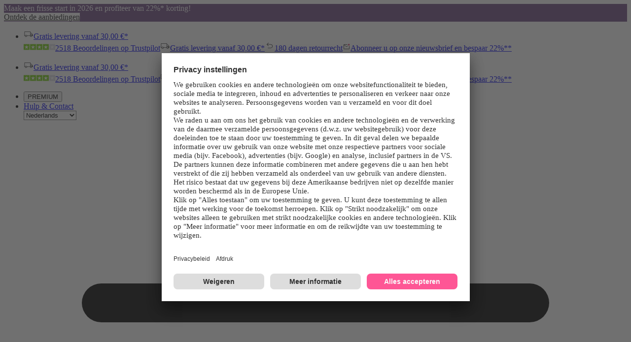

--- FILE ---
content_type: application/javascript
request_url: https://tags.tiqcdn.com/utag/tiqapp/utag.currency.js?utv=ut4.49.202601071702
body_size: 1588
content:
var tealiumiq_currency = {
    ts:"202601110100",
    rates:{"LBP":89551.748135,"LRD":180.150017,"KHR":4030,"GYD":209.22998,"HKD":7.79525,"XPF":102.561981,"NPR":144.132372,"VUV":121.3,"KRW":1457.33,"GHS":10.725,"ISK":126.48,"BMD":1,"PLN":3.620247,"DKK":6.42138,"ZWG":25.914,"SVC":8.751551,"MZN":63.899993,"PEN":3.363,"HUF":331.354067,"CLF":0.022818,"EUR":0.859469,"SEK":9.2067,"CAD":1.39195,"BIF":2963,"BTN":90.082973,"TWD":31.6083,"COP":3713.415565,"BHD":0.377008,"EGP":47.16734,"CVE":94.699673,"TTD":6.789108,"KES":129,"UAH":43.141373,"CRC":497.352858,"CNH":6.9765,"MWK":1737,"ARS":1469.977304,"USD":1,"BGN":1.68074,"NGN":1429.44,"MVR":15.46,"JOD":0.709,"CNY":6.97735,"YER":238.45001,"BBD":2,"UGX":3601.141768,"ZAR":16.48803,"PKR":280,"MXN":17.978,"NAD":16.5,"XPD":0.00054174,"AFN":64.999999,"INR":90.26835,"KMF":423.24961,"MMK":2099.9,"AMD":381.581457,"SLL":20969.5,"CUP":25.75,"THB":31.517339,"FKP":0.745879,"LAK":21600,"CUC":1,"NZD":1.744288,"JPY":157.88808908,"UZS":12062.274012,"ETB":155.35,"KWD":0.30749,"DOP":63.25,"DZD":130.138,"XPT":0.00044473,"SHP":0.745879,"MDL":16.849293,"BSD":1,"BRL":5.3732,"PHP":59.294504,"IRR":42086,"OMR":0.384514,"SCR":13.912745,"DJF":177.5,"GTQ":7.669383,"JMD":158.396042,"NOK":10.0966,"KGS":87.4435,"SLE":24.075,"CLP":895.13,"HNL":26.465001,"XCG":1.802613,"MAD":9.236881,"AED":3.673,"GIP":0.745879,"BZD":2.011569,"BAM":1.679317,"MRU":39.887836,"IQD":1310,"CHF":0.800925,"XAG":0.01251488,"AOA":917,"AZN":1.7,"RUB":79.284934,"XDR":0.69877,"SBD":8.130216,"SOS":571.5,"TJS":9.311857,"LSL":16.553729,"STN":21.425,"TOP":2.40776,"KPW":900,"AUD":1.493206,"ANG":1.79,"LKR":309.217062,"RON":4.3739,"SDG":601.5,"TRY":43.053,"ZWL":322,"XAF":563.774969,"LYD":5.43,"TZS":2497.5,"MOP":8.031502,"MYR":4.0735,"MKD":52.894611,"GBP":0.745879,"STD":22281.8,"GMD":74,"SAR":3.750337,"QAR":3.64125,"WST":2.7678,"PYG":6619.114695,"SGD":1.287,"SZL":16.548864,"BTC":1.1063255e-05,"CDF":2260,"RWF":1455,"BDT":122.221094,"PGK":4.26375,"AWG":1.80125,"IDR":16842.65,"MGA":4582.5,"VES":311.541602,"KYD":0.833502,"BYN":2.928734,"ERN":15,"MUR":46.41,"GEL":2.695,"XCD":2.70255,"BOB":6.926522,"ZMW":19.378803,"BND":1.286619,"SYP":13002,"NIO":36.7775,"TND":2.8975,"GGP":0.745879,"TMT":3.5,"VND":26263.953178,"SRD":38.191,"HTG":130.997875,"ILS":3.148045,"MNT":3560,"GNF":8741,"KZT":510.949906,"PAB":1,"SSP":130.26,"RSD":100.955,"UYU":38.954635,"XAU":0.00022177,"JEP":0.745879,"HRK":6.47478,"CZK":20.8726,"IMP":0.745879,"XOF":563.774969,"BWP":13.420191,"ALL":83.006611,"FJD":2.2751},
    convert:function(a,f,t){
		// Convert that value to an array
		var isString = typeof a == "string",
			converted = isString ? [a] : a;

		// Iterate over the values to convert each one
		for (var i=0; i<converted.length; i++) {
			converted[i] = parseFloat(converted[i]);
			f = f.toUpperCase();
			t = t.toUpperCase();
			if (converted[i] > 0 && this.rates[f] > 0 && this.rates[t] > 0){
				var v = converted[i] / this.rates[f] * this.rates[t];
				converted[i] = v.toFixed(2);
			}
		}

		// Return the value we accepted
		if (isString) return converted[0];
		else return converted;
    }
}

--- FILE ---
content_type: text/javascript
request_url: https://www.parfumdreams.be/js/OMSDK/omweb-v1.js
body_size: 22325
content:
;(function(omidGlobal) {
  var n;function aa(a){var b=0;return function(){return b<a.length?{done:!1,value:a[b++]}:{done:!0}}}function p(a){var b='undefined'!=typeof Symbol&&Symbol.iterator&&a[Symbol.iterator];if(b)return b.call(a);if('number'==typeof a.length)return{next:aa(a)};throw Error(String(a)+' is not an iterable or ArrayLike');}function r(a){if(!(a instanceof Array)){a=p(a);for(var b,c=[];!(b=a.next()).done;)c.push(b.value);a=c}return a}
var ha='function'==typeof Object.create?Object.create:function(a){function b(){}b.prototype=a;return new b},ia='function'==typeof Object.defineProperties?Object.defineProperty:function(a,b,c){if(a==Array.prototype||a==Object.prototype)return a;a[b]=c.value;return a};
function ja(a){a=['object'==typeof globalThis&&globalThis,a,'object'==typeof window&&window,'object'==typeof self&&self,'object'==typeof global&&global];for(var b=0;b<a.length;++b){var c=a[b];if(c&&c.Math==Math)return c}throw Error('Cannot find global object');}var ka=ja(this);function t(a,b){if(b)a:{var c=ka;a=a.split('.');for(var d=0;d<a.length-1;d++){var e=a[d];if(!(e in c))break a;c=c[e]}a=a[a.length-1];d=c[a];b=b(d);b!=d&&null!=b&&ia(c,a,{configurable:!0,writable:!0,value:b})}}var la;
if('function'==typeof Object.setPrototypeOf)la=Object.setPrototypeOf;else{var ma;a:{var na={a:!0},oa={};try{oa.__proto__=na;ma=oa.a;break a}catch(a){}ma=!1}la=ma?function(a,b){a.__proto__=b;if(a.__proto__!==b)throw new TypeError(a+' is not extensible');return a}:null}var pa=la;
function qa(a,b){a.prototype=ha(b.prototype);a.prototype.constructor=a;if(pa)pa(a,b);else for(var c in b)if('prototype'!=c)if(Object.defineProperties){var d=Object.getOwnPropertyDescriptor(b,c);d&&Object.defineProperty(a,c,d)}else a[c]=b[c];a.xa=b.prototype}function u(){for(var a=Number(this),b=[],c=a;c<arguments.length;c++)b[c-a]=arguments[c];return b}function v(a,b){return Object.prototype.hasOwnProperty.call(a,b)}
var ra='function'==typeof Object.assign?Object.assign:function(a,b){for(var c=1;c<arguments.length;c++){var d=arguments[c];if(d)for(var e in d)v(d,e)&&(a[e]=d[e])}return a};t('Object.assign',function(a){return a||ra});t('Object.is',function(a){return a?a:function(b,c){return b===c?0!==b||1/b===1/c:b!==b&&c!==c}});
t('Array.prototype.includes',function(a){return a?a:function(b,c){var d=this;d instanceof String&&(d=String(d));var e=d.length;c=c||0;for(0>c&&(c=Math.max(c+e,0));c<e;c++){var f=d[c];if(f===b||Object.is(f,b))return!0}return!1}});
t('String.prototype.includes',function(a){return a?a:function(b,c){if(null==this)throw new TypeError("The 'this' value for String.prototype.includes must not be null or undefined");if(b instanceof RegExp)throw new TypeError('First argument to String.prototype.includes must not be a regular expression');return-1!==this.indexOf(b,c||0)}});
t('Symbol',function(a){function b(f){if(this instanceof b)throw new TypeError('Symbol is not a constructor');return new c(d+(f||'')+'_'+e++,f)}function c(f,h){this.g=f;ia(this,'description',{configurable:!0,writable:!0,value:h})}if(a)return a;c.prototype.toString=function(){return this.g};var d='jscomp_symbol_'+(1E9*Math.random()>>>0)+'_',e=0;return b});
t('Symbol.iterator',function(a){if(a)return a;a=Symbol('Symbol.iterator');for(var b='Array Int8Array Uint8Array Uint8ClampedArray Int16Array Uint16Array Int32Array Uint32Array Float32Array Float64Array'.split(' '),c=0;c<b.length;c++){var d=ka[b[c]];'function'===typeof d&&'function'!=typeof d.prototype[a]&&ia(d.prototype,a,{configurable:!0,writable:!0,value:function(){return sa(aa(this))}})}return a});function sa(a){a={next:a};a[Symbol.iterator]=function(){return this};return a}
t('WeakMap',function(a){function b(k){this.g=(g+=Math.random()+1).toString();if(k){k=p(k);for(var l;!(l=k.next()).done;)l=l.value,this.set(l[0],l[1])}}function c(){}function d(k){var l=typeof k;return'object'===l&&null!==k||'function'===l}function e(k){if(!v(k,h)){var l=new c;ia(k,h,{value:l})}}function f(k){var l=Object[k];l&&(Object[k]=function(m){if(m instanceof c)return m;Object.isExtensible(m)&&e(m);return l(m)})}if(function(){if(!a||!Object.seal)return!1;try{var k=Object.seal({}),l=Object.seal({}),
m=new a([[k,2],[l,3]]);if(2!=m.get(k)||3!=m.get(l))return!1;m.delete(k);m.set(l,4);return!m.has(k)&&4==m.get(l)}catch(q){return!1}}())return a;var h='$jscomp_hidden_'+Math.random();f('freeze');f('preventExtensions');f('seal');var g=0;b.prototype.set=function(k,l){if(!d(k))throw Error('Invalid WeakMap key');e(k);if(!v(k,h))throw Error('WeakMap key fail: '+k);k[h][this.g]=l;return this};b.prototype.get=function(k){return d(k)&&v(k,h)?k[h][this.g]:void 0};b.prototype.has=function(k){return d(k)&&v(k,
h)&&v(k[h],this.g)};b.prototype.delete=function(k){return d(k)&&v(k,h)&&v(k[h],this.g)?delete k[h][this.g]:!1};return b});
t('Map',function(a){function b(){var g={};return g.L=g.next=g.head=g}function c(g,k){var l=g.g;return sa(function(){if(l){for(;l.head!=g.g;)l=l.L;for(;l.next!=l.head;)return l=l.next,{done:!1,value:k(l)};l=null}return{done:!0,value:void 0}})}function d(g,k){var l=k&&typeof k;'object'==l||'function'==l?f.has(k)?l=f.get(k):(l=''+ ++h,f.set(k,l)):l='p_'+k;var m=g.h[l];if(m&&v(g.h,l))for(g=0;g<m.length;g++){var q=m[g];if(k!==k&&q.key!==q.key||k===q.key)return{id:l,list:m,index:g,A:q}}return{id:l,list:m,
index:-1,A:void 0}}function e(g){this.h={};this.g=b();this.size=0;if(g){g=p(g);for(var k;!(k=g.next()).done;)k=k.value,this.set(k[0],k[1])}}if(function(){if(!a||'function'!=typeof a||!a.prototype.entries||'function'!=typeof Object.seal)return!1;try{var g=Object.seal({x:4}),k=new a(p([[g,'s']]));if('s'!=k.get(g)||1!=k.size||k.get({x:4})||k.set({x:4},'t')!=k||2!=k.size)return!1;var l=k.entries(),m=l.next();if(m.done||m.value[0]!=g||'s'!=m.value[1])return!1;m=l.next();return m.done||4!=m.value[0].x||
't'!=m.value[1]||!l.next().done?!1:!0}catch(q){return!1}}())return a;var f=new WeakMap;e.prototype.set=function(g,k){g=0===g?0:g;var l=d(this,g);l.list||(l.list=this.h[l.id]=[]);l.A?l.A.value=k:(l.A={next:this.g,L:this.g.L,head:this.g,key:g,value:k},l.list.push(l.A),this.g.L.next=l.A,this.g.L=l.A,this.size++);return this};e.prototype.delete=function(g){g=d(this,g);return g.A&&g.list?(g.list.splice(g.index,1),g.list.length||delete this.h[g.id],g.A.L.next=g.A.next,g.A.next.L=g.A.L,g.A.head=null,this.size--,
!0):!1};e.prototype.clear=function(){this.h={};this.g=this.g.L=b();this.size=0};e.prototype.has=function(g){return!!d(this,g).A};e.prototype.get=function(g){return(g=d(this,g).A)&&g.value};e.prototype.entries=function(){return c(this,function(g){return[g.key,g.value]})};e.prototype.keys=function(){return c(this,function(g){return g.key})};e.prototype.values=function(){return c(this,function(g){return g.value})};e.prototype.forEach=function(g,k){for(var l=this.entries(),m;!(m=l.next()).done;)m=m.value,
g.call(k,m[1],m[0],this)};e.prototype[Symbol.iterator]=e.prototype.entries;var h=0;return e});
t('Set',function(a){function b(c){this.g=new Map;if(c){c=p(c);for(var d;!(d=c.next()).done;)this.add(d.value)}this.size=this.g.size}if(function(){if(!a||'function'!=typeof a||!a.prototype.entries||'function'!=typeof Object.seal)return!1;try{var c=Object.seal({x:4}),d=new a(p([c]));if(!d.has(c)||1!=d.size||d.add(c)!=d||1!=d.size||d.add({x:4})!=d||2!=d.size)return!1;var e=d.entries(),f=e.next();if(f.done||f.value[0]!=c||f.value[1]!=c)return!1;f=e.next();return f.done||f.value[0]==c||4!=f.value[0].x||
f.value[1]!=f.value[0]?!1:e.next().done}catch(h){return!1}}())return a;b.prototype.add=function(c){c=0===c?0:c;this.g.set(c,c);this.size=this.g.size;return this};b.prototype.delete=function(c){c=this.g.delete(c);this.size=this.g.size;return c};b.prototype.clear=function(){this.g.clear();this.size=0};b.prototype.has=function(c){return this.g.has(c)};b.prototype.entries=function(){return this.g.entries()};b.prototype.values=function(){return this.g.values()};b.prototype.keys=b.prototype.values;b.prototype[Symbol.iterator]=
b.prototype.values;b.prototype.forEach=function(c,d){var e=this;this.g.forEach(function(f){return c.call(d,f,f,e)})};return b});t('Object.values',function(a){return a?a:function(b){var c=[],d;for(d in b)v(b,d)&&c.push(b[d]);return c}});function ta(a,b){a instanceof String&&(a+='');var c=0,d=!1,e={next:function(){if(!d&&c<a.length){var f=c++;return{value:b(f,a[f]),done:!1}}d=!0;return{done:!0,value:void 0}}};e[Symbol.iterator]=function(){return e};return e}
t('Array.prototype.keys',function(a){return a?a:function(){return ta(this,function(b){return b})}});t('Array.prototype.values',function(a){return a?a:function(){return ta(this,function(b,c){return c})}});var w={oa:'loaded',ua:'start',la:'firstQuartile',pa:'midpoint',va:'thirdQuartile',ja:'complete',qa:'pause',sa:'resume',ia:'bufferStart',ha:'bufferFinish',ta:'skipped',wa:'volumeChange',ra:'playerStateChange',ga:'adUserInteraction'},ua={ma:'full',ka:'domain',na:'limited'};function x(a,b){this.x=null!=a.x?a.x:a.left;this.y=null!=a.y?a.y:a.top;this.width=a.width;this.height=a.height;this.J=this.x+this.width;this.K=this.y+this.height;this.D=a.D||void 0;this.X=a.X||[];this.h=a.friendlyObstructionClass||void 0;this.i=a.friendlyObstructionPurpose||void 0;this.j=a.friendlyObstructionReason||void 0;this.R=void 0!==a.R?!0===a.R:!0;this.m=void 0!==a.hasWindowFocus?!0===a.hasWindowFocus:!0;this.F=a.F||void 0;this.ba=a.ba||void 0;this.Y='true'===a.Y||!0===a.Y||!1;this.O=a.O||
[];this.S=a.S||!1;this.g=b}function va(a){var b={};return b.width=a.width,b.height=a.height,b}function z(a){var b={};return Object.assign({},va(a),(b.x=a.x,b.y=a.y,b))}function wa(a){var b=z(a),c={};return Object.assign({},b,(c.endX=a.J,c.endY=a.K,c))}x.prototype.T=function(a){if(null==a)return!1;a=z(a);var b=a.y,c=a.width,d=a.height;return this.x===a.x&&this.y===b&&this.width===c&&this.height===d};function xa(a){return a.width*a.height}function ya(a){return 0===a.width||0===a.height};function Fa(a,b){a=z(a);for(var c=[],d=[],e=0;e<b.length;e++){var f=z(b[e]);f=Ga(a,f);Ha(c,f.x);Ha(c,f.J);Ha(d,f.y);Ha(d,f.K)}c=c.sort(function(h,g){return h-g});d=d.sort(function(h,g){return h-g});return{ea:c,fa:d}}function Ga(a,b){return{x:Math.max(a.x,b.x),y:Math.max(a.y,b.y),J:Math.min(a.x+a.width,b.x+b.width),K:Math.min(a.y+a.height,b.y+b.height)}}function Ha(a,b){-1===a.indexOf(b)&&a.push(b)};function Ia(){this.h=this.g=this.i=this.l=void 0;this.u=0;this.o=[];this.v=[];this.B=0;this.s=[];this.j=[];this.m=[]}Ia.prototype.T=function(a){return null==a?!1:JSON.stringify(Ja(this))===JSON.stringify(Ja(a))};
function Ja(a){var b=[],c=[],d={viewport:a.l,adView:{percentageInView:a.u,pixelsInView:a.B,reasons:a.m},declaredFriendlyObstructions:a.o.length};if(void 0!==a.g){d.adView.geometry=z(a.g);d.adView.geometry.pixels=xa(a.g);d.adView.onScreenGeometry=z(a.h);d.adView.onScreenGeometry.pixels=Ka(a);for(var e=0;e<a.j.length;e++)b.push(z(a.j[e]));for(e=0;e<a.v.length;e++){var f=a.v[e],h=f,g={};h.h&&(g.obstructionClass=h.h);h.i&&(g.obstructionPurpose=h.i);h.j&&(g.obstructionReason=h.j);f=Ga(a.g,f);c.push(Object.assign({},
{x:f.x,y:f.y,width:f.J-f.x,height:f.K-f.y},g))}d.adView.onScreenGeometry.obstructions=b;d.adView.onScreenGeometry.friendlyObstructions=c}return d}function La(a,b){b=va(b);a.l={};a.l.width=b.width;a.l.height=b.height;a.i={};a.i.x=0;a.i.y=0;a.i.width=b.width;a.i.height=b.height;a.i.endX=b.width;a.i.endY=b.height}function Ma(){return{x:0,y:0,endX:0,endY:0,width:0,height:0}}
function Na(a,b){var c={};c.x=Math.max(a.x,b.x);c.y=Math.max(a.y,b.y);c.endX=Math.min(a.endX,b.endX);c.endY=Math.min(a.endY,b.endY);c.width=Math.max(0,c.endX-c.x);c.height=Math.max(0,c.endY-c.y);return c}function Oa(a,b){return.01<b.width-a.width||.01<b.height-a.height}function Pa(a){if(-1!==a.m.indexOf('backgrounded'))a.u=0,a.B=0;else{var b=xa(a.g);if(0!==b){var c=Ka(a);a.u=Math.round(c/b*100);a.B=c}}}
function Qa(a,b){if(ya(b)||!a.h)b=!1;else{var c=wa(a.h),d=c.y,e=c.endX;a=c.endY;var f=b.J;c=c.x;(f=f<c||.01>Math.abs(f-c))||(f=b.x,f=f>e||.01>Math.abs(f-e));(e=f)||(e=b.K,e=e<d||.01>Math.abs(e-d));(d=e)||(b=b.y,d=b>a||.01>Math.abs(b-a));b=!d}return b}function B(a,b){for(var c=!1,d=0;d<a.m.length;d++)a.m[d]===b&&(c=!0);c||a.m.push(b)}
function Ka(a){var b=Math,c=b.max,d=xa(a.h),e=a.j,f=0;if(0<e.length){var h=Fa(a.h,e);a=h.ea;h=h.fa;for(var g=0;g<a.length-1;g++)for(var k=(a[g]+(a[g]+1))/2,l=a[g+1]-a[g],m=0;m<h.length-1;m++){for(var q=(h[m]+(h[m]+1))/2,G=h[m+1]-h[m],K=!1,C=0;C<e.length;C++){var A=z(e[C]);if(A.x<k&&A.x+A.width>k&&A.y<q&&A.y+A.height>q){K=!0;break}}K&&(f+=Math.round(l)*Math.round(G))}}return c.call(b,0,d-f)};function Ra(){};function Sa(){}
function Ta(a,b,c,d){var e=b.S?!0:b.D===d;if(e){c.g=b;var f=wa(c.g);a=Na(c.i,f);var h=c.g;'notAttached'===h.F||'noWindowFocus'===h.F||'noAdView'===h.F?(B(c,'notFound'),c.h=new x(Ma(),!1)):(h=c.g,'viewInvisible'===h.F||'viewGone'===h.F||'viewNotVisible'===h.F||'viewAlphaZero'===h.F||'viewHidden'===h.F||void 0!==c.g.F||ya(c.g)?(B(c,'hidden'),c.h=new x(Ma(),!1)):(c.g.Y&&B(c,'pictureInPicture'),c.g.m||(B(c,'backgrounded'),B(c,'noWindowFocus')),Oa(a,f)&&B(c,'clipped'),c.h=new x(a,!1)))}else if(f=!0,b.g&&
(f=-1!==b.X.indexOf(d)?!1:!1===b.R),f){h=b.O;for(var g=0;g<h.length;g++)f=void 0!==c.g,Ta(a,new x(h[g],f),c,d)}e||void 0===c.g||(b.g?-1!==b.X.indexOf(d)?c.o.push(b):c.s.push(b):(e=wa(b),d=wa(c.h),z(c.h),!ya(c.h)&&b.R&&(b=Na(d,e),Oa(b,d)&&(B(c,'clipped'),c.h=new x(b,!1)))))};function F(){var a=u.apply(0,arguments);Ua(function(){throw new (Function.prototype.bind.apply(Error,[null,'Could not complete the test successfully - '].concat(r(a))));},function(){return console.error.apply(console,r(a))})}function Va(){var a=u.apply(0,arguments);Ua(function(){},function(){return console.error.apply(console,r(a))})}function Ua(a,b){'undefined'!==typeof jasmine&&jasmine?a():'undefined'!==typeof console&&console&&console.error&&b()};function Wa(a){return a&&a.omidNative&&'function'===typeof a.omidNative.attest}
function Xa(){var a=H;if(!a||!a.navigator)return!1;a=a.navigator.userAgent;var b=/Safari\/[\d.]*$/.test(a)&&!/Chrome|Firefox|Edg|OPR/.test(a),c=/(iPhone|iPad|iPod)/.test(a),d=/(Macintosh)/.test(a);try{if(c){var e=/(iPhone OS|iPad OS|CPU OS) (\d+[_.]\d+)/.exec(a);return e?16<=parseInt(e[2],10):!1}if(b&&d){var f=/OS X (\d+(?:[_.]\d+)+)/.exec(a);if(!f)return!0;a:{if(f&&f[1]){var h=f[0].includes('.')?'.':'_',g=f[1].split(h);if(3===g.length){var k=parseInt(g[1],10);break a}if(2===g.length){k=parseInt(g[0],
10);break a}}k=null}return(e=k)?13<=e:void 0}}catch(l){F('Error analyzing the user agent. Contact OM SDK with the user agent.')}return!1};function Ya(){var a;this.g=a=void 0===a?omidGlobal:a}Ya.prototype.setInterval=function(a,b){return Za(this,'setInterval')(a,b)};Ya.prototype.clearInterval=function(a){Za(this,'clearInterval')(a)};function $a(a,b){Za(a,'clearTimeout')(b)}function Za(a,b){return a.g&&a.g[b]?a.g[b]:ab(a,b)}
function jb(a,b,c,d){if(a.g.document&&a.g.document.body){var e=a.g.document.createElement('img');e.width=1;e.height=1;e.style.display='none';e.src=b;c&&e.addEventListener('load',function(){return c()});d&&e.addEventListener('error',function(){return d()});a.g.document.body.appendChild(e)}else ab(a,'sendUrl')(b,c,d)}
function kb(a,b,c){if(b)try{if(Wa(a.g))a.g.omidNative.attest(b,c);else if(a.g.document&&a.g.document.body){var d=a.g.document.createElement('img');d.width=1;d.height=1;d.style.display='none';d.src=b;c&&d.addEventListener('load',function(){return c()});a.g.document.body.appendChild(d)}}catch(e){}}function ab(a,b){if(a.g&&a.g.omidNative&&a.g.omidNative[b])return a.g.omidNative[b].bind(a.g.omidNative);throw Error('Native interface method "'+b+'" not found.');};var H=function(){if('undefined'!==typeof omidGlobal&&omidGlobal)return omidGlobal;if('undefined'!==typeof global&&global)return global;if('undefined'!==typeof window&&window)return window;if('undefined'!==typeof globalThis&&globalThis)return globalThis;var a=Function('return this')();if(a)return a;throw Error('Could not determine global object context.');}();function lb(){this.h=new Map;this.i=null;this.g=[];Wa(H)?this.g.push({mechanism:'ApplePAT',version:'default',executionEnvironment:'native'}):Xa()&&this.g.push({mechanism:'ApplePAT',version:'default',executionEnvironment:'web'})}function mb(){nb||(nb=new lb);return nb}var nb=null;function ob(){this.h=new Set;this.g=0};function pb(a,b){this.y=this.x=0;this.width=a;this.height=b};function qb(){this.D=null;this.i={apiVersion:'1.0',accessMode:'limited',environment:'web',omidJsInfo:{omidImplementer:'omsdk',serviceVersion:'1.6.0-iab247'},adSessionType:'html',supports:['clid','vlid']};this.H=null;this.B='foregrounded';this.s=this.j='none';this.o=this.l=this.m=this.M=this.h=this.g=this.N=this.C=null;this.u=new Map;this.v=new ob};function rb(a){if(a===H)return!1;try{if('undefined'===typeof a.location.hostname)return!0}catch(b){return!0}return!1}function sb(){var a=omidGlobal;if(null==a||'undefined'===typeof a.top||null==a.top)return null;try{var b=a.top;return rb(b)?null:b.location.href}catch(c){return null}};function tb(a,b){this.g=a;this.h=b}ka.Object.defineProperties(tb.prototype,{event:{configurable:!0,enumerable:!0,get:function(){return this.g}},origin:{configurable:!0,enumerable:!0,get:function(){return this.h}}});function ub(a){return{supportedAttestationMechanisms:a.map(function(b){return{mechanism:b.mechanism,version:b.version}})}};function vb(a){this.g=a;this.m=[];this.i=[];this.j=[];this.l=[];this.o={}}function wb(a,b){if(void 0!==a.g&&a.g.D&&!1!==xb(a,b)){var c=b.event;a.j.filter(function(d){return d.type===c.type}).forEach(function(d){a.h(d.I,c)})}}function J(a,b){a.m.push(b);wb(a,b)}function yb(a,b,c){void 0!==a.g&&a.g.D&&a.m.filter(function(d){return d.event.type===b&&xb(a,d)}).map(function(d){return d.event}).forEach(function(d){a.h(c.I,d)})}
function xb(a,b){var c=b.event.type,d=-1!==Object.values(w).indexOf(c)&&'volumeChange'!==c;return'impression'===c||'loaded'===c&&a.g.h?b.origin===a.g.s:d?b.origin===a.g.j:!0}function zb(a,b,c){Object.keys(w).forEach(function(d){d=w[d];var e={type:d,W:c,I:b};a.j.push(e);yb(a,d,e)})}function Ab(a,b,c,d){var e={ca:c,W:d,I:b};a.l.push(e);a.i.forEach(function(f){var h=Bb(f);'sessionStart'===f.event.type&&Cb(a,h,e);a.h(e.I,h)})}
function Db(a,b,c){var d=L(a,'sessionError','native',{errorType:b,message:c});a.i.push(d);a.l.forEach(function(e){a.h(e.I,d.event)})}function Eb(a,b){a.o=Object.assign(a.o,b);b=a.g.i;if(void 0!==b){b=Object.assign({},Fb(Gb(a,Hb(a,{context:b}),!0)),{supportsLoadedEvent:!!a.g.h||'video'==a.g.g});Object.assign(b,{pageUrl:sb(),contentUrl:a.g.H});Ib(b);var c=L(a,'sessionStart','native',b);a.i.push(c);a.l.forEach(function(d){var e=Bb(c);Cb(a,e,d);a.h(d.I,e)},a);Jb(a)}}
function Cb(a,b,c){c.ca&&(b.data.verificationParameters=a.o[c.ca]);c.W&&(c=a.g.u.get(c.W))&&(b.data.verificationParameters=c.verificationParameters,b.data.context.accessMode=c.accessMode,'full'===c.accessMode&&(a.g.l&&(b.data.context.videoElement=a.g.l),a.g.m&&(b.data.context.slotElement=a.g.m)))}function Kb(a){var b=L(a,'sessionFinish','native');a.i.push(b);a.l.forEach(function(c){a.h(c.I,b.event)})}vb.prototype.h=function(a){var b=u.apply(1,arguments);try{a.apply(null,r(b))}catch(c){Va(c)}};
function Jb(a){var b=a.m.filter(function(f){return Object.values(w).includes(f.event.type)&&'video'==a.g.g&&f.origin===a.g.j||'loaded'==f.event.type&&'display'==a.g.g&&f.origin===a.g.s?!0:!1}).map(function(f){return f.event}),c=a.g.D||'',d={};b=p(b);for(var e=b.next();!e.done;d={G:d.G},e=b.next()){d.G=e.value;d.G.adSessionId||(d.G.adSessionId=c);if('loaded'==d.G.type){if(!a.g.h&&'display'==a.g.g)continue;d.G.data=Gb(a,Hb(a,d.G.data))}a.j.filter(function(f){return function(h){return h.type===f.G.type}}(d)).forEach(function(f){return function(h){return h.I(f.G)}}(d))}}
function Lb(a,b){a:{b=new Set(b);a=p(a.m.concat(a.i));for(var c=a.next();!c.done;c=a.next())if(c=c.value,b.has(c.event.type)&&'javascript'!=c.origin){b=!0;break a}b=!1}return b?(F('Event owner cannot be registered after its events have already been published.'),!1):!0}function Mb(a){var b=a.g.s;return'none'!=b&&'javascript'!=b?(F('Impression event is owned by '+(a.g.s+', not javascript.')),!1):!0}
function Nb(a){var b=a.g.j;return'none'!=b&&'javascript'!=b?(F('Media events are owned by '+(a.g.j+', not javascript.')),!1):!0}function Gb(a,b,c){c=void 0===c?!1:c;b=Object.assign({},b);a.g.g&&Object.assign(b,{mediaType:a.g.g});a.g.h&&(c||'definedByJavaScript'!==a.g.h)&&Object.assign(b,{creativeType:a.g.h});return b}function Fb(a){var b=mb().i;return b?Object.assign({},a,{lastActivity:b}):a}function Hb(a,b){return a.g.M?Object.assign({},b,{impressionType:a.g.M}):b}
function Ib(a){var b=mb().g;Object.assign(a,ub(b))}function L(a,b,c,d){return new tb({adSessionId:a.g.D||'',timestamp:(new Date).getTime(),type:b,data:d},c)}function Bb(a){a=a.event;var b=a.data?Object.assign({},a.data):void 0;'sessionStart'===a.type&&(b.context=Object.assign({},b.context));return{adSessionId:a.adSessionId,timestamp:a.timestamp,type:a.type,data:b}}function Ob(a,b,c){'start'!==b&&'volumeChange'!==b||null!=(c&&c.deviceVolume)||(c.deviceVolume=a.g.C)}
function Pb(a,b,c){if(c&&('start'===b||'volumeChange'===b)){b=c.videoPlayerVolume;var d=c.mediaPlayerVolume;null!=b?(Object.assign(c,{mediaPlayerVolume:b}),a.g.N=b):null!=d&&(Object.assign(c,{videoPlayerVolume:d}),a.g.N=d)}};function Qb(a,b){this.h=a;this.g=b};function Rb(a){return!(!a||!a.tagName||'iframe'!==a.tagName.toLowerCase())};function N(a,b,c,d,e){this.j=a;this.da=b;this.U=c;this.i=d;this.aa=e;this.h=null;this.g=this.m=this.M=void 0;this.$=!0;this.o=void 0;Sb(this)}
function Sb(a){if(!a.h){var b;a:{if((b=a.j.document)&&b.getElementsByClassName&&(b=b.getElementsByClassName('omid-element'))){if(1==b.length){b=b[0];break a}1<b.length&&a.$&&(Db(a.U,'generic',"More than one element with 'omid-element' class name."),a.$=!1)}b=null}if(b&&b.tagName&&'video'===b.tagName.toLowerCase())a.i.l=b;else if(b&&b.tagName)a.i.m=b;else return;Tb(a)}}function Tb(a){a.i.l?(a.h=a.i.l,a.s()):a.i.m&&(a.h=a.i.m,Rb(a.h)?a.i.o&&a.s():a.s())}
function Ub(a){a.g&&(Rb(a.h)?a.i.o&&(a.P(),Vb(a)):(a.P(),Vb(a)))}N.prototype.v=function(){this.o&&(this.j.document.removeEventListener('visibilitychange',this.o),this.o=void 0)};N.prototype.s=function(){var a=this;this.o||(this.o=function(){a.i.B=a.j.document.hidden?'backgrounded':'foregrounded';Ub(a)},this.j.document.addEventListener('visibilitychange',this.o),this.o())};
function Vb(a){if(a.M){a.i.U=a.M;a=a.da;var b=a.g.U,c=a.g.P;if(b&&!b.T(c)){c=Ja(b);var d=a.h;'audio'!=d.g.h&&J(d,L(d,'geometryChange','native',c));a.g.P=b}}}function Wb(a){if(a.g&&a.i.o){var b=new x(a.i.o,!1),c=a.g.x;a=a.g.y;b.x+=c;b.y+=a;b.J+=c;b.K+=a;b.R=!0;return b}};function P(a,b,c,d,e,f){N.call(this,a,c,d,e,f);this.u=b;this.l=void 0}qa(P,N);P.prototype.v=function(){void 0!==this.l&&(this.aa.clearInterval(this.l),this.l=void 0);N.prototype.v.call(this)};P.prototype.s=function(){var a=this;N.prototype.s.call(this);null==this.h?this.l=void 0:void 0===this.l&&(this.l=this.aa.setInterval(function(){return Xb(a)},200),Xb(this))};
P.prototype.P=function(){if(this.m){var a=Wb(this);if(a){this.g.S=!1;a.S=!0;for(var b=!1,c=0;c<this.g.O.length;c++)if(this.g.O[c].S){this.g.O[c]=a;b=!0;break}b||this.g.O.push(a)}else this.g.S=!0;b=this.u;c=this.i.B;var d=this.i.D,e=this.N();a=new Ia;var f=new x(this.m,!1);La(a,f);Ta(b,f,a,d);if(e)if(f.ba)B(a,'backgrounded'),B(a,'noOutputDevice');else if('backgrounded'===c)B(a,'backgrounded');else if(void 0!==a.g){for(b=0;b<a.o.length;b++)Qa(a,a.o[b])&&a.v.push(a.o[b]);for(b=0;b<a.s.length;b++){if(c=
Qa(a,a.s[b])){b:{c=a.s[b];for(d=0;d<a.j.length;d++)if(a.j[d].T(c)){c=!0;break b}c=!1}c=!c}c&&(B(a,'obstructed'),a.j.push(a.s[b]))}Pa(a)}else B(a,'notFound');else a.m=['unmeasurable'],a.l=void 0,a.u=0,a.j=[],a.g&&(b=a.g,c={},b=new x((c.x=0,c.y=0,c.width=b.width,c.height=b.height,c),b.g),a.g=b),a.h=Ma();this.M=a}};P.prototype.N=function(){return Yb(this)};
function Xb(a){if(void 0!==a.l){if(Yb(a)){var b=a.j.top;b=new x(new pb(b.innerWidth,b.innerHeight),!1)}else b=new x(new pb(0,0),!1);var c=a.h.getBoundingClientRect();if(null==c.x||isNaN(c.x))c.x=c.left;if(null==c.y||isNaN(c.y))c.y=c.top;c=new x(c,!1);b.T(a.m)&&c.T(a.g)||(a.g=c,a.g.R=!0,a.m=b,a.m.O.push(a.g),Ub(a))}}function Yb(a){try{var b=a.j.top;return 0<=b.innerHeight&&0<=b.innerWidth}catch(c){}return!1};function Q(a,b,c,d,e,f){N.call(this,a,c,d,e,f);this.C=this.u=this.B=this.l=void 0;this.Z=!1;this.H=void 0}qa(Q,N);Q.prototype.v=function(){this.l&&this.l.disconnect();Zb(this);N.prototype.v.call(this)};Q.prototype.s=function(){N.prototype.s.call(this);if(this.h&&(this.l||(this.l=$b(this)),ac(this),bc(this.h)&&cc(this),'backgrounded'===this.i.B)){var a=dc(new pb(0,0));this.H=this.g=this.m=a;Ub(this)}};
Q.prototype.P=function(){if(this.g&&this.H){var a=Wb(this);if(a){var b=a;var c=this.H;var d=Math.max(a.x,c.x);var e=Math.max(a.y,c.y),f=Math.min(a.J,c.J);a=Math.min(a.K,c.K);f<=d||a<=e?d=null:(c={},d=new x((c.x=d,c.y=e,c.width=Math.abs(f-d),c.height=Math.abs(a-e),c),!1));d||(d=new x({x:0,y:0,width:0,height:0},!1))}else b=this.g,d=this.H;e=new Ia;this.m&&La(e,this.m);(f='backgrounded'==this.i.B)&&B(e,'backgrounded');e.g=b;e.h=d;Pa(e);this.Z?!f&&ya(e.g)?B(e,'hidden'):f||100===e.u||B(e,'clipped'):B(e,
'viewport');this.M=e}};Q.prototype.N=function(){return!0};function Zb(a){a.B&&(a.B.disconnect(),a.B=void 0);a.u&&(a.u.disconnect(),a.u=void 0);a.C&&((0,a.j.removeEventListener)('resize',a.C),a.C=void 0)}function ac(a){a.l&&a.h&&(a.l.unobserve(a.h),a.l.observe(a.h))}function bc(a){a=a.getBoundingClientRect();return 0==a.width||0==a.height}
function $b(a){return new a.j.IntersectionObserver(function(b){try{if(b.length){for(var c,d=b[0],e=1;e<b.length;e++)b[e].time>d.time&&(d=b[e]);c=d;a.m=dc(c.rootBounds);a.g=dc(c.boundingClientRect);a.H=dc(c.intersectionRect);a.Z=!!c.isIntersecting;Ub(a)}}catch(f){a.v(),Db(a.U,'generic','Problem handling IntersectionObserver callback: '+f.message)}},{root:null,rootMargin:'0px',threshold:[0,.1,.2,.3,.4,.5,.6,.7,.8,.9,1]})}
function cc(a){a.j.ResizeObserver?a.B||(a.B=ec(a,function(){return fc(a)}),a.B.observe(a.h)):(a.C||(a.C=function(){return fc(a)},(0,a.j.addEventListener)('resize',a.C)),a.u||(a.u=new MutationObserver(function(){return fc(a)}),a.u.observe(a.h,{childList:!1,attributes:!0,subtree:!1})))}function fc(a){a.h&&!bc(a.h)&&(ac(a),Zb(a))}function ec(a,b){return new a.j.ResizeObserver(b)}function dc(a){if(a&&null!==a.x&&null!==a.y&&null!==a.width&&null!==a.height)return new x(a,!1)};function gc(a){if('object'===typeof a&&'object'===typeof a.webOSSystem)return a.webOSSystem}function hc(a){return'object'===typeof gc(a)}function R(a){if('object'===typeof a&&'object'===typeof a.tizen)return a.tizen}function S(a){return'object'===typeof R(a)};function yc(a,b){this.h=a;this.g=b};function zc(){return'xxxxxxxx-xxxx-4xxx-yxxx-xxxxxxxxxxxx'.replace(/[xy]/g,function(a){var b=16*Math.random()|0;return'y'===a?(b&3|8).toString(16):b.toString(16)})};function Ac(a,b){var c=void 0===c?H:c;this.i=a;this.g=c;this.j=b;this.h=[]}
function Bc(a){if(!a.g||!a.g.document)throw Error('OMID Service Script is not running within a window.');var b=a.h;a.h=[];b.forEach(function(c){try{var d=c.accessMode,e='string'===typeof d&&-1!==Object.values(ua).indexOf(d)?c.accessMode:null;var f=e?'domain'==e?'limited':e:'limited';c.accessMode=f;a:{var h=c.resourceUrl,g=a.g.location.origin;try{var k=new URL(h,g);break a}catch(G){}try{k=new URL(h);break a}catch(G){}k=null}if(d=k){var l=zc();Cc(a,l,d,f);var m=c.vendorKey,q=c.verificationParameters;
m=void 0===m?'':m;q=void 0===q?'':q;m&&'string'===typeof m&&''!==m&&q&&'string'===typeof q&&''!==q&&(a.i.o[m]=q);a.j.u.set(l,c)}}catch(G){Va('OMID verification script '+c.resourceUrl+' failed to load: '+G)}})}
function Cc(a,b,c,d){var e=a.g.document,f=e.createElement('iframe');f.id='omid-verification-script-frame-'+b;f.style.display='none';if('full'==d){var h=function(){var g=f.contentWindow;g.omidVerificationProperties={serviceWindow:a.g,injectionSource:'web',injectionId:b};g=g.document;var k=g.createElement('script');k.src=c.href;g.head.appendChild(k);f.removeEventListener('load',h)};f.addEventListener('load',h)}else'limited'==d&&(f.srcdoc="<html><head>\n<script type=\"text/javascript\">window['omidVerificationProperties'] = {\n'serviceWindow': window.parent,\n'injectionSource': 'web',\n'injectionId': '"+
(b+'\',\n};\x3c/script>\n<script type="text/javascript" src="')+c.href+'">\x3c/script>\n</head><body></body></html>',f.sandbox='allow-scripts');e.body.appendChild(f);mb().h.set(b,f)};function Dc(a,b){var c=window,d=this;if(hc(c))if(c)if(c.WebOSServiceBridge){this.i=a;this.h=b;this.g=new c.WebOSServiceBridge;this.g.onservicecallback=function(e){try{var f=JSON.parse(e);if(f&&f.errorCode)d.error(e);else if(!f)d.error('No object recieved from webOS bridge');else if(!Ec(d,e,f,'volumeStatus','object')){var h=f.volumeStatus;Ec(d,e,h,'muteStatus','boolean')||Ec(d,e,h,'volume','number')||Ec(d,e,h,'maxVolume','number')||(0>=h.maxVolume?d.error('Invalid max volume status.'):d.i(h.muteStatus?
0:h.volume/h.maxVolume))}}catch(g){d.error(g)}};try{this.g.call('luna://com.webos.service.audio/master/getVolume','{"subscribe":true}')}catch(e){this.error(e)}}else this.h('No WebOSServiceBridge on windowContext');else this.h('No window context')}Dc.prototype.stop=function(){this.g&&this.g.cancel&&this.g.cancel();this.g=null};Dc.prototype.error=function(a){this.stop();this.h&&this.h(a)};
function Ec(a,b,c,d,e){if(typeof c[d]===e)return!1;a.error('Unexpected formatting on message from webOS bridge: "'+b+'". Expected "'+d+'" to be of type "'+e+'" but was of type "'+typeof c[d]+'".');return!0};function Fc(a){return S(a)?'object'===typeof R(a).tvinputdevice:!1}function Gc(a,b){var c=window,d=this;if(c)if(this.validate(c)){this.h=b;var e=R(c).tvaudiocontrol;this.g=void 0;b=function(){var f=e.isMute()?0:e.getVolume()/100;if(void 0===d.g||d.g!=f)d.g=f,a(d.g)};b();this.i=c.setInterval(b,200);this.j=c}else b('Invalid Tizen window context');else b('No window context')}
Gc.prototype.stop=function(){void 0!==this.i&&'function'===typeof this.j.clearInterval&&this.j.clearInterval(this.i);this.h=this.g=this.i=void 0};Gc.prototype.validate=function(a){return S(a)&&Fc(a)&&'object'===typeof R(a).tvaudiocontrol&&'function'===typeof a.setInterval&&'function'===typeof a.clearInterval};Gc.prototype.error=function(a){this.stop();this.h&&this.h(a)};function Hc(a,b,c,d,e){var f=this;this.g=a;this.i=b;this.h=c;this.l=d;this.o=e;this.m=!1;Ic(this,function(h){if('sessionStart'===h.type){f.m=!0;try{Bc(f.l)}catch(g){F(g.message)}}'sessionFinish'===h.type&&(f.m=!1)})}function Ic(a,b,c,d){Ab(a.i,b,c,d)}n=Hc.prototype;n.setSlotElement=function(a){a&&a.tagName?(this.g.m=a,this.h&&Tb(this.h)):F('setSlotElement called with a non-HTMLElement.  It will be ignored.')};n.setElementBounds=function(a){this.g.o=a;this.h&&Tb(this.h);this.h&&Ub(this.h)};
n.error=function(a,b){Db(this.i,a,b)};n.injectVerificationScriptResources=function(a){var b=this.l;b.h.push.apply(b.h,r(a));if(this.m)try{Bc(this.l)}catch(c){F(c.message)}};n.setCreativeType=function(a,b){b=void 0===b?null:b;if(!this.g.g||this.g.h)this.g.h=a,'video'==a||'audio'==a?this.g.g='video':'htmlDisplay'==a||'nativeDisplay'==a?this.g.g='display':'definedByJavaScript'==a&&b&&(this.g.g='none'==b?'display':'video')};n.setImpressionType=function(a){if(!this.g.g||this.g.h)this.g.M=a};
n.setClientInfo=function(a,b,c){var d=this.g.i||{};d.omidJsInfo=Object.assign({},d.omidJsInfo,{sessionClientVersion:a,partnerName:b,partnerVersion:c});this.g.i=d;return this.g.i.omidJsInfo.serviceVersion};
function Jc(a){if(S(window)||hc(window)){var b=function(d){if(a.g.C!==d&&'none'!==a.i.g.j&&'number'===typeof d&&!isNaN(d)){a.g.C=d;var e=a.o,f=e.g.N;null!=f&&(d=e.h,e={mediaPlayerVolume:f,deviceVolume:e.g.C},Ob(d,'volumeChange',e),Pb(d,'volumeChange',e),J(d,L(d,'volumeChange','native',e)))}},c=function(d){F(d)};hc(window)?a.j=new Dc(b,c):S(window)&&(a.j=new Gc(b,c))}};function Kc(a,b){if(!b)return a.g;for(var c=p(a.h.values()),d=c.next();!d.done;d=c.next())if(d=d.value,d.g.u.has(b))return d;return a.g}function T(a,b){return null==b?a.g:a.h.get(b)||a.g}function Lc(a){var b=new qb,c=new vb(b),d=new Ra,e=new Sa,f=new Qb(c,b);a=a.i;var h=omidGlobal;d=h?h.IntersectionObserver&&(h.MutationObserver||h.ResizeObserver)?new Q(h,d,f,c,b,a):new P(h,e,f,c,b,a):null;return new Hc(b,c,d,new Ac(c,b),new yc(c,b))};function U(a,b,c,d){this.h=a;this.method=b;this.version=c;this.g=d}function Mc(a){return!!a&&void 0!==a.omid_message_guid&&void 0!==a.omid_message_method&&void 0!==a.omid_message_version&&'string'===typeof a.omid_message_guid&&'string'===typeof a.omid_message_method&&'string'===typeof a.omid_message_version&&(void 0===a.omid_message_args||void 0!==a.omid_message_args)}function Nc(a){return new U(a.omid_message_guid,a.omid_message_method,a.omid_message_version,a.omid_message_args)}
function Oc(a){var b={};b=(b.omid_message_guid=a.h,b.omid_message_method=a.method,b.omid_message_version=a.version,b);void 0!==a.g&&(b.omid_message_args=a.g);return b};function Pc(a){this.i=a};function V(a){this.i=a;this.handleExportedMessage=V.prototype.j.bind(this)}qa(V,Pc);V.prototype.h=function(a,b){b=void 0===b?this.i:b;if(!b)throw Error('Message destination must be defined at construction time or when sending the message.');b.handleExportedMessage(Oc(a),this)};V.prototype.j=function(a,b){Mc(a)&&this.g&&this.g(Nc(a),b)};function Qc(a){return Rc(a,'SessionService.')}function Rc(a,b){return(a=a.match(new RegExp('^'+b+'(.*)')))&&a[1]};function Sc(a,b){this.h=a;this.i=b}Sc.prototype.g=function(a){var b=u.apply(1,arguments);a:switch(a){case 'registerSessionObserver':var c=b.slice(1);break a;default:c=b}return this.h('SessionService.'+a,this.j.bind(this,a,b),c)};Sc.prototype.j=function(a,b,c){switch(a){case 'registerSessionObserver':a=p(b).next().value,a(c)}};function Y(a,b){return a.g.bind(a,b)}
function Tc(a,b){b=void 0===b?H:b;null==b.omidSessionInterface&&(a={setSessionClientWindow:a.i,setClientInfo:Y(a,'setClientInfo'),registerSessionObserver:Y(a,'registerSessionObserver'),startAdSession:Y(a,'startSession'),finishAdSession:Y(a,'finishSession'),reportError:Y(a,'sessionError'),registerAdEvents:Y(a,'registerAdEvents'),registerMediaEvents:Y(a,'registerMediaEvents'),injectVerificationScriptResources:Y(a,'injectVerificationScriptResources'),setSlotElement:Y(a,'setSlotElement'),setVideoElement:Y(a,
'setVideoElement'),setElementBounds:Y(a,'setElementBounds'),setCreativeType:Y(a,'setCreativeType'),setImpressionType:Y(a,'setImpressionType'),setContentUrl:Y(a,'setContentUrl'),adEvents:{impressionOccurred:Y(a,'impressionOccurred'),loaded:Y(a,'loaded')},mediaEvents:{start:Y(a,'start'),firstQuartile:Y(a,'firstQuartile'),midpoint:Y(a,'midpoint'),thirdQuartile:Y(a,'thirdQuartile'),complete:Y(a,'complete'),pause:Y(a,'pause'),resume:Y(a,'resume'),bufferStart:Y(a,'bufferStart'),bufferFinish:Y(a,'bufferFinish'),
skipped:Y(a,'skipped'),volumeChange:Y(a,'volumeChange'),playerStateChange:Y(a,'playerStateChange'),adUserInteraction:Y(a,'adUserInteraction')}},a.mediaEvents.loaded=a.adEvents.loaded,a.videoEvents=a.mediaEvents,Object.freeze(a),Object.defineProperty(b,'omidSessionInterface',{value:a,writable:!1}))};function Uc(a,b){this.i=b=void 0===b?H:b;var c=this;a.addEventListener('message',function(d){if('object'===typeof d.data){var e=d.data;Mc(e)&&d.source&&c.g&&c.g(Nc(e),d.source)}})}qa(Uc,Pc);Uc.prototype.h=function(a,b){b=void 0===b?this.i:b;if(!b)throw Error('Message destination must be defined at construction time or when sending the message.');b.postMessage(Oc(a),'*')};function Vc(a){if(H.document){var b=H.document.createElement('iframe');b.style.display='none';b.src=a;a=function(){var c=H.document.body||H.document.documentElement;c&&(c.appendChild(b),setTimeout(function(){b.parentNode&&b.parentNode.removeChild(b)},100))};'loading'===H.document.readyState?H.document.addEventListener('DOMContentLoaded',a):a()}};function Wc(){this.g=Xc}n=Wc.prototype;n.registerSessionObserver=function(a,b){Ic(T(this.g,a),b)};n.setSlotElement=function(a,b){T(this.g,a).setSlotElement(b)};n.setElementBounds=function(a,b){T(this.g,a).setElementBounds(b)};n.error=function(a,b,c){T(this.g,a).error(b,c)};
function Z(a,b,c,d){a=T(a.g,b);if('impression'==c)Mb(a.i)&&(c=a.i,d=(d=c.g.P)?Ja(d):null,d=Gb(c,Hb(c,d)),J(c,L(c,'impression','javascript',d)),a.h&&Sb(a.h));else{if('loaded'==c){if(b=d,b=void 0===b?null:b,Nb(a.i)&&(d=a.i,d.g.h||'display'!=d.g.g))b=L(d,'loaded','javascript',Gb(d,Hb(d,void 0===b?null:b))),J(d,b)}else Nb(a.i)&&(b=a.i,Ob(b,c,d),Pb(b,c,d),J(b,L(b,c,'javascript',d)));['loaded','start'].includes(c)&&a.h&&Sb(a.h)}}n.injectVerificationScriptResources=function(a,b){T(this.g,a).injectVerificationScriptResources(b)};
n.setCreativeType=function(a,b,c){c=void 0===c?null:c;T(this.g,a).setCreativeType(b,c)};n.setImpressionType=function(a,b){T(this.g,a).setImpressionType(b)};n.setClientInfo=function(a,b,c,d){var e=this.g;if(null==a)a=e.g;else{var f=[].concat(r(e.h.values())).includes(e.g)?Lc(e):e.g;e.h.set(a,f);a=f}return a.setClientInfo(b,c,d)};function Yc(a){a=a.split('-')[0].split('.');for(var b=['1','0','3'],c=0;3>c;c++){var d=parseInt(a[c],10),e=parseInt(b[c],10);if(d>e)break;else if(d<e)return!1}return!0};function Zc(a,b){return/\d+\.\d+\.\d+(-.*)?/.test(a)&&Yc(a)?b:JSON.stringify(b)}function $c(a,b){return/\d+\.\d+\.\d+(-.*)?/.test(a)&&Yc(a)?b?b:[]:b&&'string'===typeof b?JSON.parse(b):[]};function ad(){var a=bd,b=this;var c=void 0===c?omidGlobal:c;this.g=a;this.h=c;this.j=new V;this.h.omid=this.h.omid||{};this.h.omid.v1_SessionServiceCommunication=this.j;this.i=c&&c.addEventListener&&c.postMessage?new Uc(c):null;this.m=null;this.j.g=this.l.bind(this);this.i&&(this.i.g=this.o.bind(this));this.s=new Sc(function(d,e,f){try{cd(b,d,e,f)}catch(h){F(dd(h))}},function(d){b.m=d;var e=zc();b.i.h(new U(e,'identifyServiceWindow','1.6.0-iab247'),d)});Tc(this.s,this.h)}
ad.prototype.l=function(a,b){null!=Qc(a.method)&&ed(this,a,b,this.j)};ad.prototype.o=function(a,b){if(null!=Qc(a.method)){if(!this.m||b!==this.m)return F('Unrecognized session client window. Cross-origin session clients must register via the setSessionClientWindow API. See https://interactiveadvertisingbureau.github.io/Open-Measurement-SDKJS/iframes.html#om-sdk-js-session-client'),!1;ed(this,a,b,this.i)}};
function ed(a,b,c,d){function e(){var k=new U(f,'response',g,Zc(g,u.apply(0,arguments)));d.h(k,c)}var f=b.h,h=b.method,g=b.version;b=$c(g,b.g);try{cd(a,h,e,b)}catch(k){d.h(new U(f,'error',g,dd(k)),c)}}
function cd(a,b,c,d){if(null!=Qc(b))switch(Qc(b)){case 'registerAdEvents':var e=p(d).next().value,f=T(a.g.g,e).i;Lb(f,['impression'])&&Mb(f)&&(f.g.s='javascript');break;case 'registerMediaEvents':var h=p(d).next().value,g=T(a.g.g,h).i;Lb(g,Object.values(w))&&Nb(g)&&(g.g.j='javascript');break;case 'registerSessionObserver':var k=p(d).next().value;a.g.registerSessionObserver(k,c);break;case 'setSlotElement':var l=p(d),m=l.next().value,q=l.next().value;a.g.setSlotElement(q,m);break;case 'setVideoElement':var G=
p(d),K=G.next().value,C=G.next().value,A=T(a.g.g,C);K&&K.tagName&&'video'===K.tagName.toLowerCase()?(A.g.l=K,A.h&&Tb(A.h)):F('setVideoElement called with a non-HTMLVideoElement. It will be ignored.');break;case 'setElementBounds':var za=p(d),bb=za.next().value,cb=za.next().value;a.g.setElementBounds(cb,bb);break;case 'startSession':var Aa=p(d),D=Aa.next().value,ba=Aa.next().value;var E=a.h;if(null!=D&&'object'===typeof D){var ca=D.customReferenceData,da=D.underEvaluation,ea=D.universalAdId;'string'===
typeof ca||(ca=void 0);'boolean'===typeof da||(da=!1);var I={customReferenceData:ca,underEvaluation:da};'string'===typeof ea&&(I.universalAdId=ea);if(hc(E)){var Ba=gc(E),W;'object'===typeof Ba&&(W=Ba.identifier);I.app={appId:W&&'string'===typeof W?W:void 0};b:{var Ca=gc(E);if('object'===typeof Ca){try{var y=JSON.parse(Ca.deviceInfo)}catch(nd){var db=void 0;break b}db={deviceType:y.modelName||'Unknown',osVersion:y.platformVersion||'Unknown',os:'webOS'}}else db=void 0}I.deviceInfo=db;I.deviceCategory=
'ctv'}else if(S(E)){b:{if(S(E)){try{var ic=R(E).application.getCurrentApplication().appInfo.id}catch(nd){var eb=void 0;break b}if('string'===typeof ic){eb=ic;break b}}eb=void 0}I.app={appId:eb};if(S(E)){var Da=R(E).systeminfo;if('object'===typeof Da&&'function'===typeof Da.getCapability){var od=Da.getCapability('http://tizen.org/system/model_name');var pd=Da.getCapability('http://tizen.org/feature/platform.version')}var jc={deviceType:od||'Unknown',osVersion:pd||'Unknown',os:'tizen'}}else jc=void 0;
I.deviceInfo=jc;Fc(E)&&(I.deviceCategory='ctv')}D=I}else D=null;if(null==D)break;var O=D;var fb=void 0===fb?null:fb;var M=T(a.g.g,ba),kc=M.g.i;kc.sessionOwner||(kc.sessionOwner='javascript');var qd=ba||zc();M.g.D=qd;O.canMeasureVisibility=M.h.N();var gb=M.g;void 0!==O.contentUrl&&(gb.H=O.contentUrl,O.contentUrl=void 0);var lc=gb.i||{};O.omidJsInfo=Object.assign({},lc.omidJsInfo||{},O.omidJsInfo||{});var rd=Object.assign({},lc,O);gb.i=rd;Eb(M.i,fb);M.h&&Sb(M.h);Jc(M);break;case 'finishSession':var sd=
p(d).next().value,mc=a.g,fa=T(mc.g,sd),nc=mc.g;nc.g=Lc(nc);Kb(fa.i);fa.h.v();fa.j&&(fa.j.stop(),fa.j=null);break;case 'impressionOccurred':var td=p(d).next().value;Z(a.g,td,'impression');break;case 'loaded':var oc=p(d),X=oc.next().value,pc=oc.next().value;if(X){var qc={skippable:X.isSkippable,autoPlay:X.isAutoPlay,position:X.position};X.isSkippable&&(qc.skipOffset=X.skipOffset);Z(a.g,pc,'loaded',qc)}else Z(a.g,pc,'loaded');break;case 'start':var hb=p(d),ud=hb.next().value,vd=hb.next().value,wd=hb.next().value;
Z(a.g,wd,'start',{duration:ud,mediaPlayerVolume:vd});break;case 'firstQuartile':var xd=p(d).next().value;Z(a.g,xd,'firstQuartile');break;case 'midpoint':var yd=p(d).next().value;Z(a.g,yd,'midpoint');break;case 'thirdQuartile':var zd=p(d).next().value;Z(a.g,zd,'thirdQuartile');break;case 'complete':var Ad=p(d).next().value;Z(a.g,Ad,'complete');break;case 'pause':var Bd=p(d).next().value;Z(a.g,Bd,'pause');break;case 'resume':var Cd=p(d).next().value;Z(a.g,Cd,'resume');break;case 'bufferStart':var Dd=
p(d).next().value;Z(a.g,Dd,'bufferStart');break;case 'bufferFinish':var Ed=p(d).next().value;Z(a.g,Ed,'bufferFinish');break;case 'skipped':var Fd=p(d).next().value;Z(a.g,Fd,'skipped');break;case 'volumeChange':var rc=p(d),Gd=rc.next().value,Hd=rc.next().value;Z(a.g,Hd,'volumeChange',{mediaPlayerVolume:Gd});break;case 'playerStateChange':var sc=p(d),Id=sc.next().value,Jd=sc.next().value;Z(a.g,Jd,'playerStateChange',{state:Id});break;case 'adUserInteraction':var tc=p(d),Kd=tc.next().value,Ld=tc.next().value;
Z(a.g,Ld,'adUserInteraction',{interactionType:Kd});break;case 'setClientInfo':var Ea=p(d),Md=Ea.next().value,Nd=Ea.next().value,Od=Ea.next().value,Pd=Ea.next().value,Qd=a.g.setClientInfo(Pd,Md,Nd,Od);c(Qd);break;case 'injectVerificationScriptResources':var uc=p(d),Rd=uc.next().value,Sd=uc.next().value;a.g.injectVerificationScriptResources(Sd,Rd);break;case 'setCreativeType':var vc=p(d),Td=vc.next().value,Ud=vc.next().value;a.g.setCreativeType(Ud,Td);break;case 'setImpressionType':var wc=p(d),Vd=wc.next().value,
Wd=wc.next().value;a.g.setImpressionType(Wd,Vd);break;case 'setContentUrl':var xc=p(d),Xd=xc.next().value,Yd=xc.next().value;T(a.g.g,Yd).g.H=Xd;break;case 'sessionError':var ib=p(d),Zd=ib.next().value,$d=ib.next().value,ae=ib.next().value;a.g.error(ae,Zd,$d)}}
function dd(a){return'\n        name: '+a.name+'\n        message: '+a.message+'\n        filename: '+a.filename+'\n        lineNumber: '+a.lineNumber+'\n        columnNumber: '+a.columnNumber+'\n        stack: '+a.stack+'\n        toString(): '+a.toString()};function fd(){var a=Xc,b=gd,c=this;var d=void 0===d?H:d;this.i=a;this.g=b;this.l={};this.m={};this.j=new V;d.omid=d.omid||{};d.omid.v1_VerificationServiceCommunication=this.j;this.h=null;d&&d.addEventListener&&d.postMessage&&(this.h=new Uc(d));this.j.g=function(e,f){hd(c,e,f,c.j)};this.h&&(this.h.g=function(e,f){c.h&&hd(c,e,f,c.h)})}
function id(a){a({adSessionId:'',timestamp:(new Date).getTime(),type:'sessionError',data:{errorType:'generic',message:'Registration to session events is only allowed for verification clients injected by the OM-SDK service itself. Please note that in a future release registration in this manner will be rejected.'}})}function jd(a,b,c,d){a=Kc(a.i,d);void 0!==d&&a.g.u.has(d)?(a=a.i,'media'===b||'video'===b?zb(a,c,d):(c={type:b,W:d,I:c},a.j.push(c),yb(a,b,c))):id(c)}
function kd(a,b,c,d){a=Kc(a.i,d);void 0!==d&&a.g.u.has(d)?Ic(a,b,c,d):id(b)}
function ld(a,b,c,d,e,f,h){h=Kc(a.i,h);var g=2<=h.g.v.g?{V:!1,reason:'SESSION_ATTESTATION_LIMIT_EXCEEDED'}:h.g.v.h.has(f)?{V:!1,reason:'TOO_MANY_REQUESTS'}:.5<=Math.random()?{V:!1,reason:'SAMPLING_REJECTED'}:{V:!0,reason:null};h.g.v.h.add(f);if(g.V)if(h.g.v.g++,f=h.g.D,'ApplePAT'===b)kb(a.g,d.ya,e);else try{a={};for(var k in d)d.hasOwnProperty(k)&&(a[k.toLowerCase()]=d[k]);var l=H.webkit?H.webkit.messageHandlers.omidJsAttestationListener:H.omidJsAttestationListener;if(l)l.postMessage(JSON.stringify({method:'attest',
data:{adSessionId:f,mechanism:b,version:c,attestationArgs:a}}));else{d='';for(var m in a)a.hasOwnProperty(m)&&(d+='&'+m+'='+a[m]);Vc('omid-native://?method=attest&adSessionId='+f+'&mechanism='+b+'&version='+c+d)}e(!0,'SUCCESS')}catch(q){F('Failed to trigger native-layer attestation method: '+q.message),e(!1,'FAILED_TO_TRIGGER_ATTESTATION')}else e(!1,g.reason)}function md(a,b,c,d){jb(a.g,b,c,d)}fd.prototype.setInterval=function(a,b){return this.g.setInterval(a,b)};fd.prototype.clearInterval=function(a){this.g.clearInterval(a)};
function be(a,b,c,d){ab(a.g,'downloadJavaScriptResource')(b,c,d)}
function hd(a,b,c,d){function e(){var y=new U(f,'response',g,Zc(g,u.apply(0,arguments)));d.h(y,c)}var f=b.h,h=b.method,g=b.version;b=$c(g,b.g);if(null!=Rc(h,'VerificationService.')){h=Rc(h,'VerificationService.');try{switch(h){case 'addEventListener':var k=p(b),l=k.next().value,m=k.next().value||ce(c);jd(a,l,e,m);break;case 'addSessionListener':var q=p(b),G=q.next().value,K=q.next().value||ce(c);kd(a,e,G,K);break;case 'attest':var C=p(b),A=C.next().value,za=C.next().value,bb=C.next().value,cb=C.next().value,
Aa=C.next().value||ce(c);ld(a,A,za,bb,e,cb,Aa);break;case 'sendUrl':var D=p(b).next().value;md(a,D,function(){return e(!0)},function(){return e(!1)});break;case 'setTimeout':var ba=p(b),E=ba.next().value,ca=ba.next().value;a.l[E]=Za(a.g,'setTimeout')(e,ca);break;case 'clearTimeout':var da=p(b).next().value;$a(a.g,a.l[da]);break;case 'setInterval':var ea=p(b),I=ea.next().value,Ba=ea.next().value;a.m[I]=a.setInterval(e,Ba);break;case 'clearInterval':var W=p(b).next().value;a.clearInterval(a.m[W]);break;
case 'injectJavaScriptResource':var Ca=p(b).next().value;be(a,Ca,function(y){return e(!0,y)},function(){return e(!1)});break;case 'getVersion':e('1.6.0-iab247')}}catch(y){d.h(new U(f,'error',g,'\n              name: '+y.name+'\n              message: '+y.message+'\n              filename: '+y.filename+'\n              lineNumber: '+y.lineNumber+'\n              columnNumber: '+y.columnNumber+'\n              stack: '+y.stack+'\n              toString(): '+y.toString()+'\n          '),c)}}}
function ce(a){for(var b=mb().h,c=p(b.keys()),d=c.next();!d.done;d=c.next()){d=d.value;var e=b.get(d);if(e){if(e.contentWindow===a)return d;try{if(e.contentWindow.Object.prototype.isPrototypeOf(a))return d}catch(f){}}}};function de(a){var b={};return(b.app='omid_v1_present_app',b.web='omid_v1_present_web',b)[a]}function ee(a,b){a.document.write('<iframe style="display:none" id="'+(b+'" name="'+b+'" sandbox></iframe>'))}function fe(a,b){var c=a.document.createElement('iframe');c.id=b;c.name=b;c.style.display='none';c.sandbox='';a.document.body.appendChild(c)}
function ge(a,b){var c=new MutationObserver(function(d){d.forEach(function(e){'BODY'===e.addedNodes[0].nodeName&&(e=de(b),fe(a,'omid_v1_present'),fe(a,e),c.disconnect())})});c.observe(a.document.documentElement,{childList:!0})};var gd=new Ya,Xc=new function(){this.i=gd;this.h=new Map;this.g=Lc(this)},bd=new Wc;new fd;new ad;(function(a,b){a.frames&&a.document&&!['omid_v1_present','omid_v1_present_web','omid_v1_present_app'].some(function(c){return!!a.frames[c]})&&(null==a.document.body&&'MutationObserver'in a?ge(a,b):(b=de(b),a.document.body?(fe(a,'omid_v1_present'),fe(a,b)):(ee(a,'omid_v1_present'),ee(a,b))))})(H,'web');
}).call(this, this);



--- FILE ---
content_type: text/javascript
request_url: https://www.parfumdreams.be/assets/main-BBpfaZSG.js?v=B6FNvxqN__VUJeAATwHINwae8dYNmMhT8XkeUZueR7c
body_size: 275931
content:
(function(){const t=document.createElement("link").relList;if(t&&t.supports&&t.supports("modulepreload"))return;for(const r of document.querySelectorAll('link[rel="modulepreload"]'))i(r);new MutationObserver(r=>{for(const s of r)if(s.type==="childList")for(const o of s.addedNodes)o.tagName==="LINK"&&o.rel==="modulepreload"&&i(o)}).observe(document,{childList:!0,subtree:!0});function n(r){const s={};return r.integrity&&(s.integrity=r.integrity),r.referrerPolicy&&(s.referrerPolicy=r.referrerPolicy),r.crossOrigin==="use-credentials"?s.credentials="include":r.crossOrigin==="anonymous"?s.credentials="omit":s.credentials="same-origin",s}function i(r){if(r.ep)return;r.ep=!0;const s=n(r);fetch(r.href,s)}})();var Gu=function(){function e(){return Math.floor((1+Math.random())*65536).toString(16).substring(1)}return e()+e()+e()+e()+e()+e()+e()+e()},Xm=function(e){const n=window.location.search.substring(1).split("&");for(let i=0;i<n.length;i++){const r=n[i].split("="),s=decodeURIComponent(r[0]),o=decodeURIComponent(r[1]);if(s.toLowerCase()===e.toLowerCase())return o}return null};const Qm=!1,eg=(e,t)=>e===t,Ut=Symbol("solid-proxy"),Zu=typeof Proxy=="function",$a=Symbol("solid-track"),Ss={equals:eg};let Ju=nh;const kn=1,ks=2,Yu={owned:null,cleanups:null,context:null,owner:null},Lo={};var Te=null;let No=null,tg=null,ke=null,it=null,fn=null,Qs=0;function qi(e,t){const n=ke,i=Te,r=e.length===0,s=t===void 0?i:t,o=r?Yu:{owned:null,cleanups:null,context:s?s.context:null,owner:s},a=r?e:()=>e(()=>Qe(()=>Zi(o)));Te=o,ke=null;try{return vn(a,!0)}finally{ke=n,Te=i}}function D(e,t){t=t?Object.assign({},Ss,t):Ss;const n={value:e,observers:null,observerSlots:null,comparator:t.equals||void 0},i=r=>(typeof r=="function"&&(r=r(n.value)),th(n,r));return[eh.bind(n),i]}function yl(e,t,n){const i=eo(e,t,!0,kn);$i(i)}function T(e,t,n){const i=eo(e,t,!1,kn);$i(i)}function Oe(e,t,n){Ju=lg;const i=eo(e,t,!1,kn);(!n||!n.render)&&(i.user=!0),fn?fn.push(i):$i(i)}function B(e,t,n){n=n?Object.assign({},Ss,n):Ss;const i=eo(e,t,!0,0);return i.observers=null,i.observerSlots=null,i.comparator=n.equals||void 0,$i(i),eh.bind(i)}function ng(e){return e&&typeof e=="object"&&"then"in e}function vl(e,t,n){let i,r,s;typeof t=="function"?(i=e,r=t,s=n||{}):(i=!0,r=e,s=t||{});let o=null,a=Lo,l=!1,c="initialValue"in s,u=typeof i=="function"&&B(i);const d=new Set,[h,p]=(s.storage||D)(s.initialValue),[m,g]=D(void 0),[b,w]=D(void 0,{equals:!1}),[x,S]=D(c?"ready":"unresolved");function y(E,L,M,G){return o===E&&(o=null,G!==void 0&&(c=!0),(E===a||L===a)&&s.onHydrated&&queueMicrotask(()=>s.onHydrated(G,{value:L})),a=Lo,_(L,M)),L}function _(E,L){vn(()=>{L===void 0&&p(()=>E),S(L!==void 0?"errored":c?"ready":"unresolved"),g(L);for(const M of d.keys())M.decrement();d.clear()},!1)}function $(){const E=sg,L=h(),M=m();if(M!==void 0&&!o)throw M;return ke&&ke.user,L}function A(E=!0){if(E!==!1&&l)return;l=!1;const L=u?u():i;if(L==null||L===!1){y(o,Qe(h));return}let M;const G=a!==Lo?a:Qe(()=>{try{return r(L,{value:h(),refetching:E})}catch(Y){M=Y}});if(M!==void 0){y(o,void 0,Kr(M),L);return}else if(!ng(G))return y(o,G,void 0,L),G;return o=G,"v"in G?(G.s===1?y(o,G.v,void 0,L):y(o,void 0,Kr(G.v),L),G):(l=!0,queueMicrotask(()=>l=!1),vn(()=>{S(c?"refreshing":"pending"),w()},!1),G.then(Y=>y(G,Y,void 0,L),Y=>y(G,void 0,Kr(Y),L)))}Object.defineProperties($,{state:{get:()=>x()},error:{get:()=>m()},loading:{get(){const E=x();return E==="pending"||E==="refreshing"}},latest:{get(){if(!c)return $();const E=m();if(E&&!o)throw E;return h()}}});let P=Te;return u?yl(()=>(P=Te,A(!1))):A(!1),[$,{refetch:E=>Qu(P,()=>A(E)),mutate:p}]}function ig(e){return vn(e,!1)}function Qe(e){if(ke===null)return e();const t=ke;ke=null;try{return e()}finally{ke=t}}function Xu(e,t,n){const i=Array.isArray(e);let r;return s=>{let o;if(i){o=Array(e.length);for(let l=0;l<e.length;l++)o[l]=e[l]()}else o=e();const a=Qe(()=>t(o,r,s));return r=o,a}}function et(e){Oe(()=>Qe(e))}function We(e){return Te===null||(Te.cleanups===null?Te.cleanups=[e]:Te.cleanups.push(e)),e}function Pa(){return ke}function rg(){return Te}function Qu(e,t){const n=Te,i=ke;Te=e,ke=null;try{return vn(t,!0)}catch(r){bl(r)}finally{Te=n,ke=i}}const[fS,mS]=D(!1);let sg;function eh(){if(this.sources&&this.state)if(this.state===kn)$i(this);else{const e=it;it=null,vn(()=>$s(this),!1),it=e}if(ke){const e=this.observers?this.observers.length:0;ke.sources?(ke.sources.push(this),ke.sourceSlots.push(e)):(ke.sources=[this],ke.sourceSlots=[e]),this.observers?(this.observers.push(ke),this.observerSlots.push(ke.sources.length-1)):(this.observers=[ke],this.observerSlots=[ke.sources.length-1])}return this.value}function th(e,t,n){let i=e.value;return(!e.comparator||!e.comparator(i,t))&&(e.value=t,e.observers&&e.observers.length&&vn(()=>{for(let r=0;r<e.observers.length;r+=1){const s=e.observers[r],o=No&&No.running;o&&No.disposed.has(s),(o?!s.tState:!s.state)&&(s.pure?it.push(s):fn.push(s),s.observers&&ih(s)),o||(s.state=kn)}if(it.length>1e6)throw it=[],new Error},!1)),t}function $i(e){if(!e.fn)return;Zi(e);const t=Qs;og(e,e.value,t)}function og(e,t,n){let i;const r=Te,s=ke;ke=Te=e;try{i=e.fn(t)}catch(o){return e.pure&&(e.state=kn,e.owned&&e.owned.forEach(Zi),e.owned=null),e.updatedAt=n+1,bl(o)}finally{ke=s,Te=r}(!e.updatedAt||e.updatedAt<=n)&&(e.updatedAt!=null&&"observers"in e?th(e,i):e.value=i,e.updatedAt=n)}function eo(e,t,n,i=kn,r){const s={fn:e,state:i,updatedAt:null,owned:null,sources:null,sourceSlots:null,cleanups:null,value:t,owner:Te,context:Te?Te.context:null,pure:n};return Te===null||Te!==Yu&&(Te.owned?Te.owned.push(s):Te.owned=[s]),s}function xs(e){if(e.state===0)return;if(e.state===ks)return $s(e);if(e.suspense&&Qe(e.suspense.inFallback))return e.suspense.effects.push(e);const t=[e];for(;(e=e.owner)&&(!e.updatedAt||e.updatedAt<Qs);)e.state&&t.push(e);for(let n=t.length-1;n>=0;n--)if(e=t[n],e.state===kn)$i(e);else if(e.state===ks){const i=it;it=null,vn(()=>$s(e,t[0]),!1),it=i}}function vn(e,t){if(it)return e();let n=!1;t||(it=[]),fn?n=!0:fn=[],Qs++;try{const i=e();return ag(n),i}catch(i){n||(fn=null),it=null,bl(i)}}function ag(e){if(it&&(nh(it),it=null),e)return;const t=fn;fn=null,t.length&&vn(()=>Ju(t),!1)}function nh(e){for(let t=0;t<e.length;t++)xs(e[t])}function lg(e){let t,n=0;for(t=0;t<e.length;t++){const i=e[t];i.user?e[n++]=i:xs(i)}for(t=0;t<n;t++)xs(e[t])}function $s(e,t){e.state=0;for(let n=0;n<e.sources.length;n+=1){const i=e.sources[n];if(i.sources){const r=i.state;r===kn?i!==t&&(!i.updatedAt||i.updatedAt<Qs)&&xs(i):r===ks&&$s(i,t)}}}function ih(e){for(let t=0;t<e.observers.length;t+=1){const n=e.observers[t];n.state||(n.state=ks,n.pure?it.push(n):fn.push(n),n.observers&&ih(n))}}function Zi(e){let t;if(e.sources)for(;e.sources.length;){const n=e.sources.pop(),i=e.sourceSlots.pop(),r=n.observers;if(r&&r.length){const s=r.pop(),o=n.observerSlots.pop();i<r.length&&(s.sourceSlots[o]=i,r[i]=s,n.observerSlots[i]=o)}}if(e.tOwned){for(t=e.tOwned.length-1;t>=0;t--)Zi(e.tOwned[t]);delete e.tOwned}if(e.owned){for(t=e.owned.length-1;t>=0;t--)Zi(e.owned[t]);e.owned=null}if(e.cleanups){for(t=e.cleanups.length-1;t>=0;t--)e.cleanups[t]();e.cleanups=null}e.state=0}function Kr(e){return e instanceof Error?e:new Error(typeof e=="string"?e:"Unknown error",{cause:e})}function bl(e,t=Te){throw Kr(e)}const cg=Symbol("fallback");function Hc(e){for(let t=0;t<e.length;t++)e[t]()}function dg(e,t,n={}){let i=[],r=[],s=[],o=0,a=t.length>1?[]:null;return We(()=>Hc(s)),()=>{let l=e()||[],c=l.length,u,d;return l[$a],Qe(()=>{let p,m,g,b,w,x,S,y,_;if(c===0)o!==0&&(Hc(s),s=[],i=[],r=[],o=0,a&&(a=[])),n.fallback&&(i=[cg],r[0]=qi($=>(s[0]=$,n.fallback())),o=1);else if(o===0){for(r=new Array(c),d=0;d<c;d++)i[d]=l[d],r[d]=qi(h);o=c}else{for(g=new Array(c),b=new Array(c),a&&(w=new Array(c)),x=0,S=Math.min(o,c);x<S&&i[x]===l[x];x++);for(S=o-1,y=c-1;S>=x&&y>=x&&i[S]===l[y];S--,y--)g[y]=r[S],b[y]=s[S],a&&(w[y]=a[S]);for(p=new Map,m=new Array(y+1),d=y;d>=x;d--)_=l[d],u=p.get(_),m[d]=u===void 0?-1:u,p.set(_,d);for(u=x;u<=S;u++)_=i[u],d=p.get(_),d!==void 0&&d!==-1?(g[d]=r[u],b[d]=s[u],a&&(w[d]=a[u]),d=m[d],p.set(_,d)):s[u]();for(d=x;d<c;d++)d in g?(r[d]=g[d],s[d]=b[d],a&&(a[d]=w[d],a[d](d))):r[d]=qi(h);r=r.slice(0,o=c),i=l.slice(0)}return r});function h(p){if(s[d]=p,a){const[m,g]=D(d);return a[d]=g,t(l[d],m)}return t(l[d])}}}function C(e,t){return Qe(()=>e(t||{}))}function Er(){return!0}const Ea={get(e,t,n){return t===Ut?n:e.get(t)},has(e,t){return t===Ut?!0:e.has(t)},set:Er,deleteProperty:Er,getOwnPropertyDescriptor(e,t){return{configurable:!0,enumerable:!0,get(){return e.get(t)},set:Er,deleteProperty:Er}},ownKeys(e){return e.keys()}};function Oo(e){return(e=typeof e=="function"?e():e)?e:{}}function ug(){for(let e=0,t=this.length;e<t;++e){const n=this[e]();if(n!==void 0)return n}}function Ps(...e){let t=!1;for(let o=0;o<e.length;o++){const a=e[o];t=t||!!a&&Ut in a,e[o]=typeof a=="function"?(t=!0,B(a)):a}if(Zu&&t)return new Proxy({get(o){for(let a=e.length-1;a>=0;a--){const l=Oo(e[a])[o];if(l!==void 0)return l}},has(o){for(let a=e.length-1;a>=0;a--)if(o in Oo(e[a]))return!0;return!1},keys(){const o=[];for(let a=0;a<e.length;a++)o.push(...Object.keys(Oo(e[a])));return[...new Set(o)]}},Ea);const n={},i=Object.create(null);for(let o=e.length-1;o>=0;o--){const a=e[o];if(!a)continue;const l=Object.getOwnPropertyNames(a);for(let c=l.length-1;c>=0;c--){const u=l[c];if(u==="__proto__"||u==="constructor")continue;const d=Object.getOwnPropertyDescriptor(a,u);if(!i[u])i[u]=d.get?{enumerable:!0,configurable:!0,get:ug.bind(n[u]=[d.get.bind(a)])}:d.value!==void 0?d:void 0;else{const h=n[u];h&&(d.get?h.push(d.get.bind(a)):d.value!==void 0&&h.push(()=>d.value))}}}const r={},s=Object.keys(i);for(let o=s.length-1;o>=0;o--){const a=s[o],l=i[a];l&&l.get?Object.defineProperty(r,a,l):r[a]=l?l.value:void 0}return r}function hg(e,...t){const n=t.length;if(Zu&&Ut in e){const r=n>1?t.flat():t[0],s=t.map(o=>new Proxy({get(a){return o.includes(a)?e[a]:void 0},has(a){return o.includes(a)&&a in e},keys(){return o.filter(a=>a in e)}},Ea));return s.push(new Proxy({get(o){return r.includes(o)?void 0:e[o]},has(o){return r.includes(o)?!1:o in e},keys(){return Object.keys(e).filter(o=>!r.includes(o))}},Ea)),s}const i=[];for(let r=0;r<=n;r++)i[r]={};for(const r of Object.getOwnPropertyNames(e)){let s=n;for(let l=0;l<t.length;l++)if(t[l].includes(r)){s=l;break}const o=Object.getOwnPropertyDescriptor(e,r);!o.get&&!o.set&&o.enumerable&&o.writable&&o.configurable?i[s][r]=o.value:Object.defineProperty(i[s],r,o)}return i}let pg=0;function to(){return`cl-${pg++}`}const fg=e=>`Stale read from <${e}>.`;function ie(e){const t="fallback"in e&&{fallback:()=>e.fallback};return B(dg(()=>e.each,e.children,t||void 0))}function F(e){const t=e.keyed,n=B(()=>e.when,void 0,void 0),i=t?n:B(n,void 0,{equals:(r,s)=>!r==!s});return B(()=>{const r=i();if(r){const s=e.children;return typeof s=="function"&&s.length>0?Qe(()=>s(t?r:()=>{if(!Qe(i))throw fg("Show");return n()})):s}return e.fallback},void 0,void 0)}const mg=document.getElementById("BaseAddress").value,gg=mg+"/Diagnostic/Log",Ji="pd-logs";function rh(e,t,n,i){let r,s,o;try{typeof i=="function"?r=i():typeof i=="string"&&(r=i),s=no(),o=Cl()}catch{}return{isError:e,timestamp:Date.now(),msg:t,url:window.location.href,referrer:document.referrer,userAgent:window.navigator.userAgent,screenWidth:window.innerWidth,clientDeviceId:s,clientSessionId:o,logSource:"CustomFrontendLoggingService",data:n,shoppingCartId:r}}function yg(e){return e instanceof Error&&typeof e=="object"&&"message"in e}function we(e,t,n){try{let i;t&&(yg(t)?i={name:t.name,message:t.message,stack:t.stack}:i=t);const r=rh(!0,e,i,n);_l([r]),console.error(e,t)}catch(i){console.error("Error: sendErrorToBackend",i)}}function Q(e,t){console.info(e,t)}function bn(e,t,n){try{const i=rh(!1,e,t,n);_l([i]),console.info(e,t)}catch(i){console.error("Error: sendInformationToBackend",i)}}function vg(){const e=localStorage.getItem(Ji);return e?JSON.parse(e):null}function _l(e,t){if(e.length===0)return;const n=vg()||[],i=[];t?(i.push(...e),i.push(...n)):(i.push(...n),i.push(...e));let r=[];for(const s of i){const o=bg(s);o&&r.push(o)}for(;;)try{if(r.length===0){localStorage.removeItem(Ji);return}const s="[ "+r.join(", ")+" ]";localStorage.setItem(Ji,s);return}catch(s){if(_g(s)){if(r.length===1)r=[];else{const o=Math.floor(r.length/2);r.splice(0,o)}continue}throw s}}function bg(e){try{return JSON.stringify(e)}catch{try{return e.data=void 0,JSON.stringify(e)}catch{return null}}}function _g(e){return e instanceof DOMException&&(e.code===22||e.code===1014||e.name==="QuotaExceededError"||e.name==="NS_ERROR_DOM_QUOTA_REACHED")}async function sh(){try{const e=localStorage.getItem(Ji);if(e?.length){localStorage.removeItem(Ji);try{const t=gg+"?currentDeviceTimestamp="+Date.now();await fetch(t,{mode:"no-cors",method:"POST",signal:AbortSignal.timeout(15e3),body:e})}catch(t){console.error("Couldn't send logs to the API. Try again later.",t);try{_l(JSON.parse(e),!0)}catch(n){console.error("Unfortuantely scheduling the retry also failed. Logs are lost for the API.",n)}}}}finally{setTimeout(sh,3e4)}}setTimeout(sh,3e4);window.sendErrorToBackend=we;window.sendInformationToBackend=bn;class vi{static getAll(){let t=document.cookie;const n=new Map;if(t!==void 0){let i=t.split("; ");for(let r=0;r<i.length;r++){let s=i[r].split("=");if(s.length==2){let o=s[0],a=s[1];o!=null&&o.length>0&&n.set(decodeURIComponent(o),decodeURIComponent(a))}}return Array.from(n.entries()).map(([r,s])=>({key:r,value:s}))}else return[]}static get(t){let i=vi.getAll().find(r=>r.key===decodeURIComponent(t));return i!==void 0?i.value:null}static set(t,n,i){const r=new Date;r.setTime(r.getTime()+i*60*1e3),document.cookie=`${encodeURIComponent(t)}=${encodeURIComponent(n)};expires=${r.toUTCString()};path=/`}static remove(t){document.cookie=`${encodeURIComponent(t)}= ; expires = Thu, 01 Jan 1970 00:00:00 GMT; path=/`}}function xn(e,t){const n=l=>{let c=vi.get(l);if(c!=null)try{return JSON.parse(c)}catch(u){return we(`Error parsing cookie "${l}":`,u),null}return null},[i,r]=D(n(e)??t);function s(l,c=120){l===null?vi.remove(e):vi.set(e,JSON.stringify(l),c),r(l??t),o(l)}function o(l){Q("Raising solidJsCookieChange event for "+e),window.dispatchEvent(new CustomEvent("solidJsCookieChange",{detail:{key:e,newValue:l}}))}function a(l){Q("handleUpdateFromExternalSystems",l.detail),l.detail?.key===e&&(Q("External change detected for cookie "+e),l.detail.newValue!==void 0?r(JSON.parse(decodeURIComponent(l.detail.newValue))??t):r(t))}return window.addEventListener("externalSystemCookieChange",a),We(()=>{window.removeEventListener("externalSystemCookieChange",a)}),[i,s]}const Pi={ClientSessionId:"ClientSessionId",ClientDeviceId:"ClientDeviceId",AffId:"AffId",VertexValue:"VertexValue",VertexActive:"VertexActive"},Cg=1440*60,Aa=1440*365,wg=120,Sg=Gu(),kg=Gu(),[Cl,xg]=xn(Pi.ClientSessionId,Sg),[no,$g]=xn(Pi.ClientDeviceId,kg),Pg=()=>{const e=no(),t=Cl();return $g(e,Aa),xg(t,wg),{clientDeviceId:e,clientSessionId:t}},Eg=["allowfullscreen","async","alpha","autofocus","autoplay","checked","controls","default","disabled","formnovalidate","hidden","indeterminate","inert","ismap","loop","multiple","muted","nomodule","novalidate","open","playsinline","readonly","required","reversed","seamless","selected","adauctionheaders","browsingtopics","credentialless","defaultchecked","defaultmuted","defaultselected","defer","disablepictureinpicture","disableremoteplayback","preservespitch","shadowrootclonable","shadowrootcustomelementregistry","shadowrootdelegatesfocus","shadowrootserializable","sharedstoragewritable"],Ag=new Set(["className","value","readOnly","noValidate","formNoValidate","isMap","noModule","playsInline","adAuctionHeaders","allowFullscreen","browsingTopics","defaultChecked","defaultMuted","defaultSelected","disablePictureInPicture","disableRemotePlayback","preservesPitch","shadowRootClonable","shadowRootCustomElementRegistry","shadowRootDelegatesFocus","shadowRootSerializable","sharedStorageWritable",...Eg]),Ig=new Set(["innerHTML","textContent","innerText","children"]),Tg=Object.assign(Object.create(null),{className:"class",htmlFor:"for"}),Lg=Object.assign(Object.create(null),{class:"className",novalidate:{$:"noValidate",FORM:1},formnovalidate:{$:"formNoValidate",BUTTON:1,INPUT:1},ismap:{$:"isMap",IMG:1},nomodule:{$:"noModule",SCRIPT:1},playsinline:{$:"playsInline",VIDEO:1},readonly:{$:"readOnly",INPUT:1,TEXTAREA:1},adauctionheaders:{$:"adAuctionHeaders",IFRAME:1},allowfullscreen:{$:"allowFullscreen",IFRAME:1},browsingtopics:{$:"browsingTopics",IMG:1},defaultchecked:{$:"defaultChecked",INPUT:1},defaultmuted:{$:"defaultMuted",AUDIO:1,VIDEO:1},defaultselected:{$:"defaultSelected",OPTION:1},disablepictureinpicture:{$:"disablePictureInPicture",VIDEO:1},disableremoteplayback:{$:"disableRemotePlayback",AUDIO:1,VIDEO:1},preservespitch:{$:"preservesPitch",AUDIO:1,VIDEO:1},shadowrootclonable:{$:"shadowRootClonable",TEMPLATE:1},shadowrootdelegatesfocus:{$:"shadowRootDelegatesFocus",TEMPLATE:1},shadowrootserializable:{$:"shadowRootSerializable",TEMPLATE:1},sharedstoragewritable:{$:"sharedStorageWritable",IFRAME:1,IMG:1}});function Ng(e,t){const n=Lg[e];return typeof n=="object"?n[t]?n.$:void 0:n}const Og=new Set(["beforeinput","click","dblclick","contextmenu","focusin","focusout","input","keydown","keyup","mousedown","mousemove","mouseout","mouseover","mouseup","pointerdown","pointermove","pointerout","pointerover","pointerup","touchend","touchmove","touchstart"]),Dg=new Set(["altGlyph","altGlyphDef","altGlyphItem","animate","animateColor","animateMotion","animateTransform","circle","clipPath","color-profile","cursor","defs","desc","ellipse","feBlend","feColorMatrix","feComponentTransfer","feComposite","feConvolveMatrix","feDiffuseLighting","feDisplacementMap","feDistantLight","feDropShadow","feFlood","feFuncA","feFuncB","feFuncG","feFuncR","feGaussianBlur","feImage","feMerge","feMergeNode","feMorphology","feOffset","fePointLight","feSpecularLighting","feSpotLight","feTile","feTurbulence","filter","font","font-face","font-face-format","font-face-name","font-face-src","font-face-uri","foreignObject","g","glyph","glyphRef","hkern","image","line","linearGradient","marker","mask","metadata","missing-glyph","mpath","path","pattern","polygon","polyline","radialGradient","rect","set","stop","svg","switch","symbol","text","textPath","tref","tspan","use","view","vkern"]),Mg={xlink:"http://www.w3.org/1999/xlink",xml:"http://www.w3.org/XML/1998/namespace"},$e=e=>B(()=>e());function Rg(e,t,n){let i=n.length,r=t.length,s=i,o=0,a=0,l=t[r-1].nextSibling,c=null;for(;o<r||a<s;){if(t[o]===n[a]){o++,a++;continue}for(;t[r-1]===n[s-1];)r--,s--;if(r===o){const u=s<i?a?n[a-1].nextSibling:n[s-a]:l;for(;a<s;)e.insertBefore(n[a++],u)}else if(s===a)for(;o<r;)(!c||!c.has(t[o]))&&t[o].remove(),o++;else if(t[o]===n[s-1]&&n[a]===t[r-1]){const u=t[--r].nextSibling;e.insertBefore(n[a++],t[o++].nextSibling),e.insertBefore(n[--s],u),t[r]=n[s]}else{if(!c){c=new Map;let d=a;for(;d<s;)c.set(n[d],d++)}const u=c.get(t[o]);if(u!=null)if(a<u&&u<s){let d=o,h=1,p;for(;++d<r&&d<s&&!((p=c.get(t[d]))==null||p!==u+h);)h++;if(h>u-a){const m=t[o];for(;a<u;)e.insertBefore(n[a++],m)}else e.replaceChild(n[a++],t[o++])}else o++;else t[o++].remove()}}}const jc="_$DX_DELEGATE";function Ye(e,t,n,i={}){let r;return qi(s=>{r=s,t===document?e():v(t,e(),t.firstChild?null:void 0,n)},i.owner),()=>{r(),t.textContent=""}}function k(e,t,n,i){let r;const s=()=>{const a=document.createElement("template");return a.innerHTML=e,a.content.firstChild},o=()=>(r||(r=s())).cloneNode(!0);return o.cloneNode=o,o}function Pe(e,t=window.document){const n=t[jc]||(t[jc]=new Set);for(let i=0,r=e.length;i<r;i++){const s=e[i];n.has(s)||(n.add(s),t.addEventListener(s,jg))}}function I(e,t,n){n==null?e.removeAttribute(t):e.setAttribute(t,n)}function Fg(e,t,n,i){i==null?e.removeAttributeNS(t,n):e.setAttributeNS(t,n,i)}function Bg(e,t,n){n?e.setAttribute(t,""):e.removeAttribute(t)}function ne(e,t){t==null?e.removeAttribute("class"):e.className=t}function Ke(e,t,n,i){if(i)Array.isArray(n)?(e[`$$${t}`]=n[0],e[`$$${t}Data`]=n[1]):e[`$$${t}`]=n;else if(Array.isArray(n)){const r=n[0];e.addEventListener(t,n[0]=s=>r.call(e,n[1],s))}else e.addEventListener(t,n,typeof n!="function"&&n)}function oh(e,t,n={}){const i=Object.keys(t||{}),r=Object.keys(n);let s,o;for(s=0,o=r.length;s<o;s++){const a=r[s];!a||a==="undefined"||t[a]||(qc(e,a,!1),delete n[a])}for(s=0,o=i.length;s<o;s++){const a=i[s],l=!!t[a];!a||a==="undefined"||n[a]===l||!l||(qc(e,a,!0),n[a]=l)}return n}function Mn(e,t,n){if(!t)return n?I(e,"style"):t;const i=e.style;if(typeof t=="string")return i.cssText=t;typeof n=="string"&&(i.cssText=n=void 0),n||(n={}),t||(t={});let r,s;for(s in n)t[s]==null&&i.removeProperty(s),delete n[s];for(s in t)r=t[s],r!==n[s]&&(i.setProperty(s,r),n[s]=r);return n}function Vg(e,t={},n,i){const r={};return T(()=>r.children=Yi(e,t.children,r.children)),T(()=>typeof t.ref=="function"&&_n(t.ref,e)),T(()=>Ug(e,t,n,!0,r,!0)),r}function _n(e,t,n){return Qe(()=>e(t,n))}function v(e,t,n,i){if(n!==void 0&&!i&&(i=[]),typeof t!="function")return Yi(e,t,i,n);T(r=>Yi(e,t(),r,n),i)}function Ug(e,t,n,i,r={},s=!1){t||(t={});for(const o in r)if(!(o in t)){if(o==="children")continue;r[o]=zc(e,o,null,r[o],n,s,t)}for(const o in t){if(o==="children")continue;const a=t[o];r[o]=zc(e,o,a,r[o],n,s,t)}}function Hg(e){return e.toLowerCase().replace(/-([a-z])/g,(t,n)=>n.toUpperCase())}function qc(e,t,n){const i=t.trim().split(/\s+/);for(let r=0,s=i.length;r<s;r++)e.classList.toggle(i[r],n)}function zc(e,t,n,i,r,s,o){let a,l,c,u,d;if(t==="style")return Mn(e,n,i);if(t==="classList")return oh(e,n,i);if(n===i)return i;if(t==="ref")s||n(e);else if(t.slice(0,3)==="on:"){const h=t.slice(3);i&&e.removeEventListener(h,i,typeof i!="function"&&i),n&&e.addEventListener(h,n,typeof n!="function"&&n)}else if(t.slice(0,10)==="oncapture:"){const h=t.slice(10);i&&e.removeEventListener(h,i,!0),n&&e.addEventListener(h,n,!0)}else if(t.slice(0,2)==="on"){const h=t.slice(2).toLowerCase(),p=Og.has(h);if(!p&&i){const m=Array.isArray(i)?i[0]:i;e.removeEventListener(h,m)}(p||n)&&(Ke(e,h,n,p),p&&Pe([h]))}else if(t.slice(0,5)==="attr:")I(e,t.slice(5),n);else if(t.slice(0,5)==="bool:")Bg(e,t.slice(5),n);else if((d=t.slice(0,5)==="prop:")||(c=Ig.has(t))||!r&&((u=Ng(t,e.tagName))||(l=Ag.has(t)))||(a=e.nodeName.includes("-")||"is"in o))d&&(t=t.slice(5),l=!0),t==="class"||t==="className"?ne(e,n):a&&!l&&!c?e[Hg(t)]=n:e[u||t]=n;else{const h=r&&t.indexOf(":")>-1&&Mg[t.split(":")[0]];h?Fg(e,h,t,n):I(e,Tg[t]||t,n)}return n}function jg(e){let t=e.target;const n=`$$${e.type}`,i=e.target,r=e.currentTarget,s=l=>Object.defineProperty(e,"target",{configurable:!0,value:l}),o=()=>{const l=t[n];if(l&&!t.disabled){const c=t[`${n}Data`];if(c!==void 0?l.call(t,c,e):l.call(t,e),e.cancelBubble)return}return t.host&&typeof t.host!="string"&&!t.host._$host&&t.contains(e.target)&&s(t.host),!0},a=()=>{for(;o()&&(t=t._$host||t.parentNode||t.host););};if(Object.defineProperty(e,"currentTarget",{configurable:!0,get(){return t||document}}),e.composedPath){const l=e.composedPath();s(l[0]);for(let c=0;c<l.length-2&&(t=l[c],!!o());c++){if(t._$host){t=t._$host,a();break}if(t.parentNode===r)break}}else a();s(i)}function Yi(e,t,n,i,r){for(;typeof n=="function";)n=n();if(t===n)return n;const s=typeof t,o=i!==void 0;if(e=o&&n[0]&&n[0].parentNode||e,s==="string"||s==="number"){if(s==="number"&&(t=t.toString(),t===n))return n;if(o){let a=n[0];a&&a.nodeType===3?a.data!==t&&(a.data=t):a=document.createTextNode(t),n=ci(e,n,i,a)}else n!==""&&typeof n=="string"?n=e.firstChild.data=t:n=e.textContent=t}else if(t==null||s==="boolean")n=ci(e,n,i);else{if(s==="function")return T(()=>{let a=t();for(;typeof a=="function";)a=a();n=Yi(e,a,n,i)}),()=>n;if(Array.isArray(t)){const a=[],l=n&&Array.isArray(n);if(Ia(a,t,n,r))return T(()=>n=Yi(e,a,n,i,!0)),()=>n;if(a.length===0){if(n=ci(e,n,i),o)return n}else l?n.length===0?Kc(e,a,i):Rg(e,n,a):(n&&ci(e),Kc(e,a));n=a}else if(t.nodeType){if(Array.isArray(n)){if(o)return n=ci(e,n,i,t);ci(e,n,null,t)}else n==null||n===""||!e.firstChild?e.appendChild(t):e.replaceChild(t,e.firstChild);n=t}}return n}function Ia(e,t,n,i){let r=!1;for(let s=0,o=t.length;s<o;s++){let a=t[s],l=n&&n[e.length],c;if(!(a==null||a===!0||a===!1))if((c=typeof a)=="object"&&a.nodeType)e.push(a);else if(Array.isArray(a))r=Ia(e,a,l)||r;else if(c==="function")if(i){for(;typeof a=="function";)a=a();r=Ia(e,Array.isArray(a)?a:[a],Array.isArray(l)?l:[l])||r}else e.push(a),r=!0;else{const u=String(a);l&&l.nodeType===3&&l.data===u?e.push(l):e.push(document.createTextNode(u))}}return r}function Kc(e,t,n=null){for(let i=0,r=t.length;i<r;i++)e.insertBefore(t[i],n)}function ci(e,t,n,i){if(n===void 0)return e.textContent="";const r=i||document.createTextNode("");if(t.length){let s=!1;for(let o=t.length-1;o>=0;o--){const a=t[o];if(r!==a){const l=a.parentNode===e;!s&&!o?l?e.replaceChild(r,a):e.insertBefore(r,n):l&&a.remove()}else s=!0}}else e.insertBefore(r,n);return[r]}const qg="http://www.w3.org/2000/svg";function ah(e,t=!1,n=void 0){return t?document.createElementNS(qg,e):document.createElement(e,{is:n})}function yr(e){const{useShadow:t}=e,n=document.createTextNode(""),i=()=>e.mount||document.body,r=rg();let s;return Oe(()=>{s||(s=Qu(r,()=>B(()=>e.children)));const o=i();if(o instanceof HTMLHeadElement){const[a,l]=D(!1),c=()=>l(!0);qi(u=>v(o,()=>a()?u():s(),null)),We(c)}else{const a=ah(e.isSVG?"g":"div",e.isSVG),l=t&&a.attachShadow?a.attachShadow({mode:"open"}):a;Object.defineProperty(a,"_$host",{get(){return n.parentNode},configurable:!0}),v(l,s),o.appendChild(a),e.ref&&e.ref(a),We(()=>o.removeChild(a))}},void 0,{render:!0}),n}function zg(e,t){const n=B(e);return B(()=>{const i=n();switch(typeof i){case"function":return Qe(()=>i(t));case"string":const r=Dg.has(i),s=ah(i,r,Qe(()=>t.is));return Vg(s,t,r),s}})}function Kg(e){const[,t]=hg(e,["component"]);return zg(()=>e.component,t)}function Ta(e,t){const n=()=>{try{const c=localStorage.getItem(e);return c?JSON.parse(c):t}catch(c){return we(`Error parsing localStorage item "${e}":`,c),t}},[i,r]=D(n());function s(c){i()!==c&&(localStorage.setItem(e,JSON.stringify(c)),r(c),o(c))}function o(c){Q("Raising solidJsLocalStorageChange event for "+e),window.dispatchEvent(new CustomEvent("solidJsLocalStorageChange",{detail:{key:e,newValue:c}}))}function a(c){if(c.key===e)try{const u=c.newValue?JSON.parse(c.newValue):t;r(u),o(u)}catch(u){we(`Error parsing localStorage item "${e}" during storage event:`,u)}}function l(c){Q("handleUpdateFromExternalSystems",c.detail),c.detail?.key===e&&(Q("External system (e.g. Blazor) changed "+e+" in local storage. JS noticed it."),r(c.detail.newValue))}return window.addEventListener("storage",a),window.addEventListener("externalSystemLocalStorageChange",l),We(()=>{window.removeEventListener("storage",a),window.removeEventListener("externalSystemLocalStorageChange",l)}),[i,s]}const[Ie,lh]=Ta("ApiOrderViewModel",null);function Wg(e){return!!e&&typeof e=="object"&&!!e.orderSummary}Oe(()=>{Wg(Ie())||(localStorage.removeItem("ApiOrderViewModel"),lh(null))});var Wr=(e=>(e[e.NotSet=0]="NotSet",e[e.Guest=5]="Guest",e[e.Regular=13]="Regular",e))(Wr||{});const wl=document.getElementById("BaseAddress").value,ch=204;function mn(e,t,n){return fetch(wl+e,{method:"POST",headers:io(),body:JSON.stringify(t)}).then(i=>{if(!i.ok)throw i;return!i.body||i.status===ch?null:i.json()}).then(n).catch(i=>{throw we(`Post Error api.ts at postData ${e}`,i),i})}const Do=async(e,t)=>{try{let n=`/api/LoadData?path=${encodeURIComponent(e)}`;const i=await fetch(n);return t?.aborted?(Q("aborted "+n),{result:void 0,error:"aborted"}):i.ok?{result:await i.json(),error:void 0}:{result:void 0,error:(await i.json()).code}}catch(n){return we(`Error in api.ts at getdataasync ${e}`,n),typeof n=="string"?{result:void 0,error:n}:n!=null&&n instanceof Error?{result:void 0,error:n.message}:{result:void 0,error:n}}finally{}};function Gr(e,t){return fetch(wl+e,{method:"GET",headers:io()}).then(n=>{if(!n.ok)throw n;return!n.body||n.status===ch?null:n.json()}).then(t).catch(n=>{throw we(`Err api.ts url - ${e}`,n),n})}async function xt(e,t,n){try{return await mn(e,t,n)}catch(i){if(i instanceof Response&&dh(i)){await uh();try{return await mn(e,t,n)}catch(r){if(r.status===401)return Es({user:void 0,accessToken:"",refreshToken:""}),Object.hasOwn(t,"userId")&&delete t.userId,await mn(e,t,n)}}}}async function Sl(e,t){try{return await Gr(e,t)}catch(n){if(n instanceof Response&&dh(n)){await uh();try{return await Gr(e,t)}catch(i){if(i.status===401)return Es({user:void 0,accessToken:"",refreshToken:""}),await Gr(e,t)}}}}function dh(e){const n=tt();return e.status===401&&n!=null&&n.refreshToken!=null&&n.refreshToken!=""}let Mo=null;async function uh(){Mo==null&&(Mo=Gg()),await Mo}async function Gg(){Q("Refreshing user tokens");const e=tt(),t=await mn("/token/refresh",{accessToken:e.accessToken,refreshToken:e.refreshToken});if(t.success&&t.accessToken&&t.refreshToken)Q("Token refresh successful"),Es({...e,accessToken:t.accessToken,refreshToken:t.refreshToken});else{const n=tt();Es({...n,accessToken:n.accessToken,refreshToken:n.refreshToken})}}function io(){const e={"Content-Type":"application/json"},t=tt();t!=null&&t.accessToken&&(e.Authorization="Bearer "+t.accessToken),e.ClientDeviceId=no(),e.ClientSessionId=Cl();let n=Zg();return e["api-client-app-ctx.view-mode"]=n.viewMode.toString(),e["api-client-app-ctx.is-apple"]=n.isApple.toString(),e}function Zg(){const e=["droid","iphone","s phone","ipad","kindle","mobil"],t=["iphone","ipad"];let n=navigator.userAgent.toLowerCase();const i=e.some(s=>n.includes(s));return{isApple:t.some(s=>n.includes(s)),viewMode:i?6:1}}function kl(e){e&&fetch(wl+"/UserTracking/TrackEvent",{method:"POST",headers:io(),body:JSON.stringify(JSON.stringify(e))}).catch(t=>console.error("sendDatalayer failed",t))}const Jg=async function(){const e={order:Pt(),userId:tt()?.user?.id||null},t=await mn("/Order/GetOrderViewModel",e);El(t)},hh={user:void 0,accessToken:"",refreshToken:""},[tt,ph]=xn("ApiUser",hh),Zn=B(()=>{const e=tt()?.user?.accountType??Wr.NotSet;return e!=Wr.NotSet&&e!=Wr.Guest});async function Yg(){ph(hh,120),await Jg(),xl()}function Es(e){ph(e,120)}function xl(e){let t="/User/Login";e!=null&&(t=`${t}?${new URLSearchParams([["returnUrl",e]])}`),window.location.href=t}async function Xg(e){const t=new TextEncoder().encode(e),n=await crypto.subtle.digest("SHA-256",t),i=Array.from(new Uint8Array(n));return btoa(String.fromCharCode(...i))}function Wc(e,t){return t?"1 Stk.":e.size}function Qg(e,t){return t?"MEMBERSHIP":e.variationFlags==2?"GIFT_CARD":"PRODUCT"}function Ct(e,t,n=!1){let i=e.productAdditionalDescription!==null&&e.productAdditionalDescription!==void 0&&e.productAdditionalDescription.trim()!=="";return{category_id:[e.category3Id.toString()],primary_product_additions:[e.color&&e.color!="none"?"color":t?"size":"no"],primary_product_availability_status:[e.available?"Available":"Soon back in stock"],primary_product_backfill:["no"],primary_product_brand:[e.brandLine1],primary_product_classification:[n?"PremiumMembership":e.category1],primary_product_color:[e.color||"none"],primary_product_id:[e.itemNumber],primary_product_interaction:["add"],primary_product_maincategory:[n?"PremiumMembership":`${e.category1} (${e.category1Id})`],primary_product_master_id:[e.idArticle.toString()],primary_product_master_name:[i?e.productAdditionalDescription:e.brandLine3],primary_product_name:[n||i?e.brandLine3:null],primary_product_onsale:[e.isOffer?"1":"0"],primary_product_price:[e.retailPriceTC.toString()],primary_product_price_regular:[e.rrptc.toString()],primary_product_quantity:["1"],primary_product_size:[Wc(e,n)],primary_product_sku:[e.id.toString()],primary_product_style:["none"],primary_product_type:[Qg(e,n)],primary_product_variant_name:[e.color&&e.color!="none"?e.description:Wc(e,n)],primary_product_variants:[t?"yes":"no"],primary_product_vendor:["Parfumdreams"]}}const[La,fh]=D({}),[e0]=xn(Pi.VertexActive,null);async function mh(e,t=0){if(typeof window.UC_UI>"u"){console.warn("usercentrics undefined, retry "+t),t<10&&setTimeout(()=>mh(e,t+1),300);return}let n=Object.assign(JSON.parse(e),{page_url:window.location.href});n.error_message==="404_"&&(n=Object.assign(n,{error_message:"404_"+window.location.href})),await yh(n),fh(n),kl(n),$l(n,!0)}function $l(e,t=!1,n=0){if(!gh()){console.warn("utag undefined, retry "+n),t&&n<10&&setTimeout(()=>$l(e,!0,n+1),300),(!t||n>=10)&&we("utag undefined");return}utag.view({...e})}function gh(){return typeof utag<"u"}async function yh(e){t0(e),await n0(e),i0(e)}function t0(e){e=Object.assign(e,{basket_total:Ie()?.orderSummary?.total,basket_primary_product_variationIds:Ie()?.positions?.map(t=>t.product.id),basket_primary_product_articleIds:Ie()?.positions?.map(t=>t.product.idArticle),basket_primary_product_articleNumbers:Ie()?.positions?.map(t=>t.product.itemNumber),basket_primary_product_price:Ie()?.positions?.map(t=>t.purchaseUnitPrice),basket_primary_product_quantity:Ie()?.positions?.map(t=>t.amount),basket_ID:Pt()?.orderPositions?.length>0?Pt().shoppingCartId:null})}async function n0(e){let t=tt()?.user;e=Object.assign(e,{cdc_id:J.getClientDeviceId(),customer_birthday:t?.birthdayYear?t.birthdayYear+"0101":null,customer_gender:t?.gender!==void 0&&t?.gender!==null&&t?.gender>=0&&t.gender<=3?t.gender.toString():null,customer_id:t?.id?.toString(),customer_email:t?.email,customer_login_status:t?"Logged In":"Logged Out",customer_status:t==null?"XX":t.isGuest?"WI":t.hasOrders?"RC":"NC",customer_status_shop:t==null?null:t.isGuest?"0":t.hasOrders?"2":"1",customer_hashed_email:t?.email!==void 0&&t?.email!==null?await Xg(t?.email):null,customer_hashed_phone:null})}function i0(e){e=Object.assign(e,{vertex_ai_experiment_id:e0()==1?["vertex"]:["solr"]})}const vh=e=>lt(Object.assign({addtowishlist_source:"userAdd"},e)),bh=e=>{e.primary_product_interaction=["view"],lt(e)},_h=e=>lt(Object.assign({removefromwishlist_source:"userAdd"},e)),Ch=e=>lt(Object.assign({addtobasket_source:["userAdd"],basket_ID:Pt()?.shoppingCartId},e)),r0=()=>lt({login_failed:"1"}),s0=e=>lt({promotion_coupon_entered:e},!0),wh=()=>lt({layer_name:null}),o0=()=>lt({checkout_payment_start:"1"}),Sh=(e,t)=>lt({error_message:e,error_object_code:t||"website.error.general"}),kh=e=>lt({layer_name:e}),Pl=e=>lt({subscription_preference:e?"subscribed.nwl":"unsubscribed.nwl"}),a0=e=>lt({paypal_billing_agreement:e?"1":"0"});async function lt(e,t){if(typeof e>"u"){we("ttmVariation undefined");return}const n=Object.assign({},La(),e);await yh(n),t&&fh(Object.assign({},La(),e)),kl(n),$l(n)}function Xi(e){gh()&&(kl(e),utag.link(e))}const[ro,xh]=D([]);function $h(e){e.type==="error"&&Sh(e.message),setTimeout(()=>Zr(e),e.timeoutMs||5e3),xh([...ro(),e])}function Zr(e){const t=[...ro()],n=t.indexOf(e);n>=0&&(t.splice(n,1),xh(t))}function $t(e){if(e)for(const t of e){const n=t.settings.hintType;let i;switch(n){case null:case 1:i="success";break;case 2:i="info";break;default:i="error"}$h({type:i,message:t.text,additionalText:t.additionalText})}}const l0=220243;Array.prototype.filterOutLoyalty=function(){return this.filter(e=>e.idVariation!==l0)};const c0=1440*365,Ph="pla",[Pt,d0]=xn("ApiOrder",{}),Ht=()=>Pt()?.shoppingCartId,Ar=B(()=>(Pt()?.orderPositions||[]).filterOutLoyalty().reduce((e,t)=>e+t.amount,0));function so(e){const t=new URLSearchParams;t.append("idVariation",String(e.variationId)),t.append("amount",String(e.amount));let n=Eh(Ph);return n!=null&&t.append("pla",n),e.unitPrice!=null&&t.append("unitPrice",String(e.unitPrice)),xt("/Order/AddVariation?"+t,{order:Pt(),userId:tt()?.user?.id||null},i=>{const r=El(i);return r&&Ch(e.variation),r})}async function u0(e,t){return await h0(e,t?1:0)}function h0(e,t){let n=p0();return xt("/Order/AddVariation?idVariation="+e+"&amount="+t+"&newAmount=true"+(n??""),{order:Pt(),userId:tt()?.user?.id||null},i=>El(i))}function p0(){let e=Eh(Ph);return e!=null?`&pla=${e}`:null}function Eh(e){let t=new URLSearchParams(window.location.search);const n=new URLSearchParams;for(const[i,r]of t)n.append(i.toLowerCase(),r);return t.get(e.toLowerCase())}function Ah(e){lh(e.viewModel),d0(e.apiOrder,c0)}function El(e){return e.result&&Ah(e.result),e.hints.length>0?(e.hints.forEach(t=>{$h({type:"error",message:t.text})}),!1):!0}const J={scrollToTop:()=>document.documentElement.scrollTop=0,scrollToElement:e=>document.getElementById(e)?.scrollIntoView({behavior:"smooth",block:"end"}),hasFlag:(e,t)=>(e&t)===t,scrollToBrandKey:e=>{const t=document.getElementById(e);if(!t)return;const n=document.querySelector(".sticky")?.offsetHeight,r=t.getBoundingClientRect().top+window.pageYOffset-n;window.scrollTo({top:r,behavior:"smooth"})},downloadFromByteArray:(e,t,n)=>{try{var i=URL.createObjectURL(new Blob([e],{type:n})),r=document.createElement("a");r.href=i,r.download=t||"",r.click(),r.remove(),URL.revokeObjectURL(i)}catch(s){we("Error downloading file: utils.ts",s)}},createAndDispatchEvent:(e,t)=>{const n=new CustomEvent(e,{detail:t});window.dispatchEvent(n)},addLocalStorageChangeListener:e=>{Q("Added event listener for solidJsLocalStorageChange for "),Q(e),window.addEventListener("solidJsLocalStorageChange",t=>{Q("solidJsLocalStorageChange event caught for "+t.detail.key),e.invokeMethodAsync("HandleStorageChange",t.detail)})},addCookieChangeListener:e=>{Q("Added event listener for solidJsCookieChange for "),Q(e),window.addEventListener("solidJsCookieChange",t=>{Q("solidJsCookieChange event caught for "+t.detail.key),e.invokeMethodAsync("HandleStorageChange",t.detail)})},getClientDeviceId:()=>no(),getApiOrderCookie:()=>Pt(),isMobile:()=>{const e=window.navigator.userAgent;if(!e)return!1;const t=e.toUpperCase();return t.indexOf("IPHONE")>=0||t.indexOf("S PHONE")>=0||t.indexOf("IPOD")>=0||t.indexOf("DROID")>=0||t.indexOf("BLACKBERRY")>=0||t.indexOf("MOBI")>=0||t.indexOf("IPAD")>=0||t.indexOf("TRANSFORMER")>=0||t.indexOf("KINDLE")>=0||t.indexOf("XOOM")>=0},isApple:()=>{const e=window.navigator.userAgent;if(!e)return!1;const t=e.toUpperCase();return t.indexOf("IPHONE")>=0||t.indexOf("IPOD")>=0||t.indexOf("IPAD")>=0||navigator.userAgent.includes("Mac")&&"ontouchend"in document},isAndroid:()=>{const e=window.navigator.userAgent;return e?e.toUpperCase().indexOf("DROID")>=0:!1},isApplePayAvailable:()=>{const e=window.ApplePaySession;return!!(e&&e.canMakePayments())},tryLoadApplePaySDK(){return new Promise((e,t)=>{try{if(J.isApplePayAvailable()){e(!0);return}Q("Load Apple Pay SDK.");const n=document.createElement("script");n.crossOrigin="anonymous",n.src="https://applepay.cdn-apple.com/jsapi/1.latest/apple-pay-sdk.js",n.onload=()=>e(J.isApplePayAvailable()),n.onerror=()=>e(!1),document.body.appendChild(n)}catch(n){Q("Couldn't load Apple Pay SDK.",n),e(!1)}})},cloneObject:e=>JSON.parse(JSON.stringify(e)),getTranslatedText(e,t,n){return n==null&&(n=t),e?.[t]||n},showPopup(e){const t=document.createElement("div");document.body.appendChild(t);let n;const i=()=>{n(),document.body.style.overflow="",document.body.removeChild(t)};return n=Ye(()=>e(i),t),i},preventBlazorRoutingForAnchorLinks(){document.querySelectorAll('a[href*="#"]').forEach(function(e){e.addEventListener("click",t=>{t.preventDefault();const i=t.target?.closest('a[href*="#"]');i!=null&&(window.location.href=i.href)})})},socialShare(e){window.navigator.share({text:e}).catch(t=>Q("Error sharing",t))},removeNullFields(e){for(const t in e)e[t]===null?delete e[t]:typeof e[t]=="object"&&e[t]!==null&&J.removeNullFields(e[t]);return e},formatCurrency(e=0,t="€",n=!0){const i=n?2:0,r=e.toLocaleString(void 0,{minimumFractionDigits:i,maximumFractionDigits:i});return new Set(["$","£","¥","₹","₩"]).has(t)?`${t}${r}`:`${r} ${t}`}};function Ir(){return window.Klarna}async function Ih(){return window.Klarna?window.Klarna:await new Promise((e,t)=>{try{const n="https://x.klarnacdn.net/kp/lib/v1/api.js",i=document.createElement("script");i.id="klarnaSdkScript",i.src=n,i.async=!0,i.onload=()=>{e(window.Klarna),Q("Klarna SDK loaded successfully.")},i.onerror=r=>{t(r),we(`Klarna SDK (${n}) cannot be loaded.`,void 0,Ht)},document.head.appendChild(i)}catch(n){t(n)}})}const f0={init:async e=>{await Ih(),Ir().Payments.init({client_token:e})},load:e=>new Promise((t,n)=>{try{Ir().Payments.load({container:`#${e}`},{},i=>{t(i)})}catch(i){n(i)}}),reauthorize:()=>new Promise((e,t)=>{try{Ir().Payments.reauthorize(n=>{e(n)})}catch(n){t(n)}}),authorize:(e,t,n)=>new Promise((i,r)=>{try{const s=JSON.parse(t);n&&(typeof s.customer>"u"&&(s.customer={}),s.customer.date_of_birth=n),Ir().Payments.authorize(e,s,o=>{i(o)})}catch(s){r(s)}})};function m0(e){return e&&e.__esModule&&Object.prototype.hasOwnProperty.call(e,"default")?e.default:e}var Ro={exports:{}},Jr={exports:{}},Yr={exports:{}},g0=Yr.exports,Gc;function Al(){return Gc||(Gc=1,(function(e){(function(t,n){e.exports?e.exports=n():t.EvEmitter=n()})(typeof window<"u"?window:g0,function(){function t(){}let n=t.prototype;return n.on=function(i,r){if(!i||!r)return this;let s=this._events=this._events||{},o=s[i]=s[i]||[];return o.includes(r)||o.push(r),this},n.once=function(i,r){if(!i||!r)return this;this.on(i,r);let s=this._onceEvents=this._onceEvents||{},o=s[i]=s[i]||{};return o[r]=!0,this},n.off=function(i,r){let s=this._events&&this._events[i];if(!s||!s.length)return this;let o=s.indexOf(r);return o!=-1&&s.splice(o,1),this},n.emitEvent=function(i,r){let s=this._events&&this._events[i];if(!s||!s.length)return this;s=s.slice(0),r=r||[];let o=this._onceEvents&&this._onceEvents[i];for(let a of s)o&&o[a]&&(this.off(i,a),delete o[a]),a.apply(this,r);return this},n.allOff=function(){return delete this._events,delete this._onceEvents,this},t})})(Yr)),Yr.exports}var Fo={exports:{}};var Zc;function Th(){return Zc||(Zc=1,(function(e){(function(t,n){e.exports?e.exports=n():t.getSize=n()})(window,function(){function n(o){let a=parseFloat(o);return o.indexOf("%")==-1&&!isNaN(a)&&a}let i=["paddingLeft","paddingRight","paddingTop","paddingBottom","marginLeft","marginRight","marginTop","marginBottom","borderLeftWidth","borderRightWidth","borderTopWidth","borderBottomWidth"];function r(){let o={width:0,height:0,innerWidth:0,innerHeight:0,outerWidth:0,outerHeight:0};return i.forEach(a=>{o[a]=0}),o}function s(o){if(typeof o=="string"&&(o=document.querySelector(o)),!(o&&typeof o=="object"&&o.nodeType))return;let l=getComputedStyle(o);if(l.display=="none")return r();let c={};c.width=o.offsetWidth,c.height=o.offsetHeight;let u=c.isBorderBox=l.boxSizing=="border-box";i.forEach(S=>{let y=l[S],_=parseFloat(y);c[S]=isNaN(_)?0:_});let d=c.paddingLeft+c.paddingRight,h=c.paddingTop+c.paddingBottom,p=c.marginLeft+c.marginRight,m=c.marginTop+c.marginBottom,g=c.borderLeftWidth+c.borderRightWidth,b=c.borderTopWidth+c.borderBottomWidth,w=n(l.width);w!==!1&&(c.width=w+(u?0:d+g));let x=n(l.height);return x!==!1&&(c.height=x+(u?0:h+b)),c.innerWidth=c.width-(d+g),c.innerHeight=c.height-(h+b),c.outerWidth=c.width+p,c.outerHeight=c.height+m,c}return s})})(Fo)),Fo.exports}var Xr={exports:{}},y0=Xr.exports,Jc;function Ei(){return Jc||(Jc=1,(function(e){(function(t,n){e.exports?e.exports=n(t):t.fizzyUIUtils=n(t)})(y0,function(n){let i={};i.extend=function(s,o){return Object.assign(s,o)},i.modulo=function(s,o){return(s%o+o)%o},i.makeArray=function(s){return Array.isArray(s)?s:s==null?[]:typeof s=="object"&&typeof s.length=="number"?[...s]:[s]},i.removeFrom=function(s,o){let a=s.indexOf(o);a!=-1&&s.splice(a,1)},i.getParent=function(s,o){for(;s.parentNode&&s!=document.body;)if(s=s.parentNode,s.matches(o))return s},i.getQueryElement=function(s){return typeof s=="string"?document.querySelector(s):s},i.handleEvent=function(s){let o="on"+s.type;this[o]&&this[o](s)},i.filterFindElements=function(s,o){return s=i.makeArray(s),s.filter(a=>a instanceof HTMLElement).reduce((a,l)=>{if(!o)return a.push(l),a;l.matches(o)&&a.push(l);let c=l.querySelectorAll(o);return a=a.concat(...c),a},[])},i.debounceMethod=function(s,o,a){a=a||100;let l=s.prototype[o],c=o+"Timeout";s.prototype[o]=function(){clearTimeout(this[c]);let u=arguments;this[c]=setTimeout(()=>{l.apply(this,u),delete this[c]},a)}},i.docReady=function(s){let o=document.readyState;o=="complete"||o=="interactive"?setTimeout(s):document.addEventListener("DOMContentLoaded",s)},i.toDashed=function(s){return s.replace(/(.)([A-Z])/g,function(o,a,l){return a+"-"+l}).toLowerCase()};let r=n.console;return i.htmlInit=function(s,o){i.docReady(function(){let l="data-"+i.toDashed(o),c=document.querySelectorAll(`[${l}]`),u=n.jQuery;[...c].forEach(d=>{let h=d.getAttribute(l),p;try{p=h&&JSON.parse(h)}catch(g){r&&r.error(`Error parsing ${l} on ${d.className}: ${g}`);return}let m=new s(d,p);u&&u.data(d,o,m)})})},i})})(Xr)),Xr.exports}var Qr={exports:{}},v0=Qr.exports,Yc;function b0(){return Yc||(Yc=1,(function(e){(function(t,n){e.exports?e.exports=n(Th()):(t.Flickity=t.Flickity||{},t.Flickity.Cell=n(t.getSize))})(typeof window<"u"?window:v0,function(n){const i="flickity-cell";function r(o){this.element=o,this.element.classList.add(i),this.x=0,this.unselect()}let s=r.prototype;return s.destroy=function(){this.unselect(),this.element.classList.remove(i),this.element.style.transform="",this.element.removeAttribute("aria-hidden")},s.getSize=function(){this.size=n(this.element)},s.select=function(){this.element.classList.add("is-selected"),this.element.removeAttribute("aria-hidden")},s.unselect=function(){this.element.classList.remove("is-selected"),this.element.setAttribute("aria-hidden","true")},s.remove=function(){this.element.remove()},r})})(Qr)),Qr.exports}var es={exports:{}},_0=es.exports,Xc;function C0(){return Xc||(Xc=1,(function(e){(function(t,n){e.exports?e.exports=n():(t.Flickity=t.Flickity||{},t.Flickity.Slide=n())})(typeof window<"u"?window:_0,function(){function n(r,s,o){this.beginMargin=r,this.endMargin=s,this.cellAlign=o,this.cells=[],this.outerWidth=0,this.height=0}let i=n.prototype;return i.addCell=function(r){this.cells.push(r),this.outerWidth+=r.size.outerWidth,this.height=Math.max(r.size.outerHeight,this.height),this.cells.length===1&&(this.x=r.x,this.firstMargin=r.size[this.beginMargin])},i.updateTarget=function(){let r=this.getLastCell(),s=r?r.size[this.endMargin]:0,o=this.outerWidth-(this.firstMargin+s);this.target=this.x+this.firstMargin+o*this.cellAlign},i.getLastCell=function(){return this.cells[this.cells.length-1]},i.select=function(){this.cells.forEach(r=>r.select())},i.unselect=function(){this.cells.forEach(r=>r.unselect())},i.getCellElements=function(){return this.cells.map(r=>r.element)},n})})(es)),es.exports}var ts={exports:{}},w0=ts.exports,Qc;function S0(){return Qc||(Qc=1,(function(e){(function(t,n){e.exports?e.exports=n(Ei()):(t.Flickity=t.Flickity||{},t.Flickity.animatePrototype=n(t.fizzyUIUtils))})(typeof window<"u"?window:w0,function(n){let i={};return i.startAnimation=function(){this.isAnimating||(this.isAnimating=!0,this.restingFrames=0,this.animate())},i.animate=function(){this.applyDragForce(),this.applySelectedAttraction();let r=this.x;this.integratePhysics(),this.positionSlider(),this.settle(r),this.isAnimating&&requestAnimationFrame(()=>this.animate())},i.positionSlider=function(){let r=this.x;this.isWrapping&&(r=n.modulo(r,this.slideableWidth)-this.slideableWidth,this.shiftWrapCells(r)),this.setTranslateX(r,this.isAnimating),this.dispatchScrollEvent()},i.setTranslateX=function(r,s){r+=this.cursorPosition,this.options.rightToLeft&&(r=-r);let o=this.getPositionValue(r);this.slider.style.transform=s?`translate3d(${o},0,0)`:`translateX(${o})`},i.dispatchScrollEvent=function(){let r=this.slides[0];if(!r)return;let s=-this.x-r.target,o=s/this.slidesWidth;this.dispatchEvent("scroll",null,[o,s])},i.positionSliderAtSelected=function(){this.cells.length&&(this.x=-this.selectedSlide.target,this.velocity=0,this.positionSlider())},i.getPositionValue=function(r){return this.options.percentPosition?Math.round(r/this.size.innerWidth*1e4)*.01+"%":Math.round(r)+"px"},i.settle=function(r){!this.isPointerDown&&Math.round(this.x*100)===Math.round(r*100)&&this.restingFrames++,this.restingFrames>2&&(this.isAnimating=!1,delete this.isFreeScrolling,this.positionSlider(),this.dispatchEvent("settle",null,[this.selectedIndex]))},i.shiftWrapCells=function(r){let s=this.cursorPosition+r;this._shiftCells(this.beforeShiftCells,s,-1);let o=this.size.innerWidth-(r+this.slideableWidth+this.cursorPosition);this._shiftCells(this.afterShiftCells,o,1)},i._shiftCells=function(r,s,o){r.forEach(a=>{let l=s>0?o:0;this._wrapShiftCell(a,l),s-=a.size.outerWidth})},i._unshiftCells=function(r){!r||!r.length||r.forEach(s=>this._wrapShiftCell(s,0))},i._wrapShiftCell=function(r,s){this._renderCellPosition(r,r.x+this.slideableWidth*s)},i.integratePhysics=function(){this.x+=this.velocity,this.velocity*=this.getFrictionFactor()},i.applyForce=function(r){this.velocity+=r},i.getFrictionFactor=function(){return 1-this.options[this.isFreeScrolling?"freeScrollFriction":"friction"]},i.getRestingPosition=function(){return this.x+this.velocity/(1-this.getFrictionFactor())},i.applyDragForce=function(){if(!this.isDraggable||!this.isPointerDown)return;let s=this.dragX-this.x-this.velocity;this.applyForce(s)},i.applySelectedAttraction=function(){if(this.isDraggable&&this.isPointerDown||this.isFreeScrolling||!this.slides.length)return;let o=(this.selectedSlide.target*-1-this.x)*this.options.selectedAttraction;this.applyForce(o)},i})})(ts)),ts.exports}var k0=Jr.exports,ed;function Vn(){return ed||(ed=1,(function(e){(function(t,n){if(e.exports)e.exports=n(t,Al(),Th(),Ei(),b0(),C0(),S0());else{let i=t.Flickity;t.Flickity=n(t,t.EvEmitter,t.getSize,t.fizzyUIUtils,i.Cell,i.Slide,i.animatePrototype)}})(typeof window<"u"?window:k0,function(n,i,r,s,o,a,l){const{getComputedStyle:c,console:u}=n;let{jQuery:d}=n,h=0,p={};function m(y,_){let $=s.getQueryElement(y);if(!$){u&&u.error(`Bad element for Flickity: ${$||y}`);return}if(this.element=$,this.element.flickityGUID){let A=p[this.element.flickityGUID];return A&&A.option(_),A}d&&(this.$element=d(this.element)),this.options={...this.constructor.defaults},this.option(_),this._create()}m.defaults={accessibility:!0,cellAlign:"center",freeScrollFriction:.075,friction:.28,namespaceJQueryEvents:!0,percentPosition:!0,resize:!0,selectedAttraction:.025,setGallerySize:!0},m.create={};let g=m.prototype;Object.assign(g,i.prototype),g._create=function(){let{resize:y,watchCSS:_,rightToLeft:$}=this.options,A=this.guid=++h;this.element.flickityGUID=A,p[A]=this,this.selectedIndex=0,this.restingFrames=0,this.x=0,this.velocity=0,this.beginMargin=$?"marginRight":"marginLeft",this.endMargin=$?"marginLeft":"marginRight",this.viewport=document.createElement("div"),this.viewport.className="flickity-viewport",this._createSlider(),this.focusableElems=[this.element],(y||_)&&n.addEventListener("resize",this);for(let P in this.options.on){let E=this.options.on[P];this.on(P,E)}for(let P in m.create)m.create[P].call(this);_?this.watchCSS():this.activate()},g.option=function(y){Object.assign(this.options,y)},g.activate=function(){if(this.isActive)return;this.isActive=!0,this.element.classList.add("flickity-enabled"),this.options.rightToLeft&&this.element.classList.add("flickity-rtl"),this.getSize();let y=this._filterFindCellElements(this.element.children);this.slider.append(...y),this.viewport.append(this.slider),this.element.append(this.viewport),this.reloadCells(),this.options.accessibility&&(this.element.tabIndex=0,this.element.addEventListener("keydown",this)),this.emitEvent("activate"),this.selectInitialIndex(),this.isInitActivated=!0,this.dispatchEvent("ready")},g._createSlider=function(){let y=document.createElement("div");y.className="flickity-slider",this.slider=y},g._filterFindCellElements=function(y){return s.filterFindElements(y,this.options.cellSelector)},g.reloadCells=function(){this.cells=this._makeCells(this.slider.children),this.positionCells(),this._updateWrapShiftCells(),this.setGallerySize()},g._makeCells=function(y){return this._filterFindCellElements(y).map($=>new o($))},g.getLastCell=function(){return this.cells[this.cells.length-1]},g.getLastSlide=function(){return this.slides[this.slides.length-1]},g.positionCells=function(){this._sizeCells(this.cells),this._positionCells(0)},g._positionCells=function(y){y=y||0,this.maxCellHeight=y&&this.maxCellHeight||0;let _=0;if(y>0){let $=this.cells[y-1];_=$.x+$.size.outerWidth}this.cells.slice(y).forEach($=>{$.x=_,this._renderCellPosition($,_),_+=$.size.outerWidth,this.maxCellHeight=Math.max($.size.outerHeight,this.maxCellHeight)}),this.slideableWidth=_,this.updateSlides(),this._containSlides(),this.slidesWidth=this.cells.length?this.getLastSlide().target-this.slides[0].target:0},g._renderCellPosition=function(y,_){let $=this.options.rightToLeft?-1:1,A=_*$;this.options.percentPosition&&(A*=this.size.innerWidth/y.size.width);let P=this.getPositionValue(A);y.element.style.transform=`translateX( ${P} )`},g._sizeCells=function(y){y.forEach(_=>_.getSize())},g.updateSlides=function(){if(this.slides=[],!this.cells.length)return;let{beginMargin:y,endMargin:_}=this,$=new a(y,_,this.cellAlign);this.slides.push($);let A=this._getCanCellFit();this.cells.forEach((P,E)=>{if(!$.cells.length){$.addCell(P);return}let L=$.outerWidth-$.firstMargin+(P.size.outerWidth-P.size[_]);A(E,L)||($.updateTarget(),$=new a(y,_,this.cellAlign),this.slides.push($)),$.addCell(P)}),$.updateTarget(),this.updateSelectedSlide()},g._getCanCellFit=function(){let{groupCells:y}=this.options;if(!y)return()=>!1;if(typeof y=="number"){let P=parseInt(y,10);return E=>E%P!==0}let _=1,$=typeof y=="string"&&y.match(/^(\d+)%$/);$&&(_=parseInt($[1],10)/100);let A=(this.size.innerWidth+1)*_;return(P,E)=>E<=A},g._init=g.reposition=function(){this.positionCells(),this.positionSliderAtSelected()},g.getSize=function(){this.size=r(this.element),this.setCellAlign(),this.cursorPosition=this.size.innerWidth*this.cellAlign};let b={left:0,center:.5,right:1};g.setCellAlign=function(){let{cellAlign:y,rightToLeft:_}=this.options,$=b[y];this.cellAlign=$!==void 0?$:y,_&&(this.cellAlign=1-this.cellAlign)},g.setGallerySize=function(){if(!this.options.setGallerySize)return;let y=this.options.adaptiveHeight&&this.selectedSlide?this.selectedSlide.height:this.maxCellHeight;this.viewport.style.height=`${y}px`},g._updateWrapShiftCells=function(){if(this.isWrapping=this.getIsWrapping(),!this.isWrapping)return;this._unshiftCells(this.beforeShiftCells),this._unshiftCells(this.afterShiftCells);let y=this.cursorPosition,_=this.cells.length-1;this.beforeShiftCells=this._getGapCells(y,_,-1);let $=this.size.innerWidth-this.cursorPosition;this.afterShiftCells=this._getGapCells($,0,1)},g.getIsWrapping=function(){let{wrapAround:y}=this.options;if(!y||this.slides.length<2)return!1;if(y!=="fill")return!0;let _=this.slideableWidth-this.size.innerWidth;if(_>this.size.innerWidth)return!0;for(let $ of this.cells)if($.size.outerWidth>_)return!1;return!0},g._getGapCells=function(y,_,$){let A=[];for(;y>0;){let P=this.cells[_];if(!P)break;A.push(P),_+=$,y-=P.size.outerWidth}return A},g._containSlides=function(){if(!(this.options.contain&&!this.isWrapping&&this.cells.length))return;let _=this.slideableWidth-this.getLastCell().size[this.endMargin];if(_<this.size.innerWidth)this.slides.forEach(A=>{A.target=_*this.cellAlign});else{let A=this.cursorPosition+this.cells[0].size[this.beginMargin],P=_-this.size.innerWidth*(1-this.cellAlign);this.slides.forEach(E=>{E.target=Math.max(E.target,A),E.target=Math.min(E.target,P)})}},g.dispatchEvent=function(y,_,$){let A=_?[_].concat($):$;if(this.emitEvent(y,A),d&&this.$element){y+=this.options.namespaceJQueryEvents?".flickity":"";let P=y;if(_){let E=new d.Event(_);E.type=y,P=E}this.$element.trigger(P,$)}};const w=["dragStart","dragMove","dragEnd","pointerDown","pointerMove","pointerEnd","staticClick"];let x=g.emitEvent;g.emitEvent=function(y,_){if(y==="staticClick"){let E=this.getParentCell(_[0].target),L=E&&E.element,M=E&&this.cells.indexOf(E);_=_.concat(L,M)}if(x.call(this,y,_),!w.includes(y)||!d||!this.$element)return;y+=this.options.namespaceJQueryEvents?".flickity":"";let A=_.shift(0),P=new d.Event(A);P.type=y,this.$element.trigger(P,_)},g.select=function(y,_,$){if(!this.isActive||(y=parseInt(y,10),this._wrapSelect(y),(this.isWrapping||_)&&(y=s.modulo(y,this.slides.length)),!this.slides[y]))return;let A=this.selectedIndex;this.selectedIndex=y,this.updateSelectedSlide(),$?this.positionSliderAtSelected():this.startAnimation(),this.options.adaptiveHeight&&this.setGallerySize(),this.dispatchEvent("select",null,[y]),y!==A&&this.dispatchEvent("change",null,[y])},g._wrapSelect=function(y){if(!this.isWrapping)return;const{selectedIndex:_,slideableWidth:$,slides:{length:A}}=this;if(!this.isDragSelect){let P=s.modulo(y,A),E=Math.abs(P-_),L=Math.abs(P+A-_),M=Math.abs(P-A-_);L<E?y+=A:M<E&&(y-=A)}y<0?this.x-=$:y>=A&&(this.x+=$)},g.previous=function(y,_){this.select(this.selectedIndex-1,y,_)},g.next=function(y,_){this.select(this.selectedIndex+1,y,_)},g.updateSelectedSlide=function(){let y=this.slides[this.selectedIndex];y&&(this.unselectSelectedSlide(),this.selectedSlide=y,y.select(),this.selectedCells=y.cells,this.selectedElements=y.getCellElements(),this.selectedCell=y.cells[0],this.selectedElement=this.selectedElements[0])},g.unselectSelectedSlide=function(){this.selectedSlide&&this.selectedSlide.unselect()},g.selectInitialIndex=function(){let y=this.options.initialIndex;if(this.isInitActivated){this.select(this.selectedIndex,!1,!0);return}if(y&&typeof y=="string"&&this.queryCell(y)){this.selectCell(y,!1,!0);return}let _=0;y&&this.slides[y]&&(_=y),this.select(_,!1,!0)},g.selectCell=function(y,_,$){let A=this.queryCell(y);if(!A)return;let P=this.getCellSlideIndex(A);this.select(P,_,$)},g.getCellSlideIndex=function(y){let _=this.slides.find($=>$.cells.includes(y));return this.slides.indexOf(_)},g.getCell=function(y){for(let _ of this.cells)if(_.element===y)return _},g.getCells=function(y){return y=s.makeArray(y),y.map(_=>this.getCell(_)).filter(Boolean)},g.getCellElements=function(){return this.cells.map(y=>y.element)},g.getParentCell=function(y){let _=this.getCell(y);if(_)return _;let $=y.closest(".flickity-slider > *");return this.getCell($)},g.getAdjacentCellElements=function(y,_){if(!y)return this.selectedSlide.getCellElements();_=_===void 0?this.selectedIndex:_;let $=this.slides.length;if(1+y*2>=$)return this.getCellElements();let A=[];for(let P=_-y;P<=_+y;P++){let E=this.isWrapping?s.modulo(P,$):P,L=this.slides[E];L&&(A=A.concat(L.getCellElements()))}return A},g.queryCell=function(y){return typeof y=="number"?this.cells[y]:(typeof y=="string"&&!y.match(/^[#.]?[\d/]/)&&(y=this.element.querySelector(y)),this.getCell(y))},g.uiChange=function(){this.emitEvent("uiChange")},g.onresize=function(){this.watchCSS(),this.resize()},s.debounceMethod(m,"onresize",150),g.resize=function(){if(!this.isActive||this.isAnimating||this.isDragging)return;this.getSize(),this.isWrapping&&(this.x=s.modulo(this.x,this.slideableWidth)),this.positionCells(),this._updateWrapShiftCells(),this.setGallerySize(),this.emitEvent("resize");let y=this.selectedElements&&this.selectedElements[0];this.selectCell(y,!1,!0)},g.watchCSS=function(){if(!this.options.watchCSS)return;c(this.element,":after").content.includes("flickity")?this.activate():this.deactivate()},g.onkeydown=function(y){let{activeElement:_}=document,$=m.keyboardHandlers[y.key];if(!this.options.accessibility||!_||!$)return;this.focusableElems.some(P=>_===P)&&$.call(this)},m.keyboardHandlers={ArrowLeft:function(){this.uiChange();let y=this.options.rightToLeft?"next":"previous";this[y]()},ArrowRight:function(){this.uiChange();let y=this.options.rightToLeft?"previous":"next";this[y]()}},g.focus=function(){this.element.focus({preventScroll:!0})},g.deactivate=function(){this.isActive&&(this.element.classList.remove("flickity-enabled"),this.element.classList.remove("flickity-rtl"),this.unselectSelectedSlide(),this.cells.forEach(y=>y.destroy()),this.viewport.remove(),this.element.append(...this.slider.children),this.options.accessibility&&(this.element.removeAttribute("tabIndex"),this.element.removeEventListener("keydown",this)),this.isActive=!1,this.emitEvent("deactivate"))},g.destroy=function(){this.deactivate(),n.removeEventListener("resize",this),this.allOff(),this.emitEvent("destroy"),d&&this.$element&&d.removeData(this.element,"flickity"),delete this.element.flickityGUID,delete p[this.guid]},Object.assign(g,l),m.data=function(y){if(y=s.getQueryElement(y),y)return p[y.flickityGUID]},s.htmlInit(m,"flickity");let{jQueryBridget:S}=n;return d&&S&&S("flickity",m,d),m.setJQuery=function(y){d=y},m.Cell=o,m.Slide=a,m})})(Jr)),Jr.exports}var ns={exports:{}},is={exports:{}};var x0=is.exports,td;function $0(){return td||(td=1,(function(e){(function(t,n){e.exports?e.exports=n(t,Al()):t.Unidragger=n(t,t.EvEmitter)})(typeof window<"u"?window:x0,function(n,i){function r(){}let s=r.prototype=Object.create(i.prototype);s.handleEvent=function(u){let d="on"+u.type;this[d]&&this[d](u)};let o,a;"ontouchstart"in n?(o="touchstart",a=["touchmove","touchend","touchcancel"]):n.PointerEvent?(o="pointerdown",a=["pointermove","pointerup","pointercancel"]):(o="mousedown",a=["mousemove","mouseup"]),s.touchActionValue="none",s.bindHandles=function(){this._bindHandles("addEventListener",this.touchActionValue)},s.unbindHandles=function(){this._bindHandles("removeEventListener","")},s._bindHandles=function(u,d){this.handles.forEach(h=>{h[u](o,this),h[u]("click",this),n.PointerEvent&&(h.style.touchAction=d)})},s.bindActivePointerEvents=function(){a.forEach(u=>{n.addEventListener(u,this)})},s.unbindActivePointerEvents=function(){a.forEach(u=>{n.removeEventListener(u,this)})},s.withPointer=function(u,d){d.pointerId===this.pointerIdentifier&&this[u](d,d)},s.withTouch=function(u,d){let h;for(let p of d.changedTouches)p.identifier===this.pointerIdentifier&&(h=p);h&&this[u](d,h)},s.onmousedown=function(u){this.pointerDown(u,u)},s.ontouchstart=function(u){this.pointerDown(u,u.changedTouches[0])},s.onpointerdown=function(u){this.pointerDown(u,u)};const l=["TEXTAREA","INPUT","SELECT","OPTION"],c=["radio","checkbox","button","submit","image","file"];return s.pointerDown=function(u,d){let h=l.includes(u.target.nodeName),p=c.includes(u.target.type),m=!h||p;!this.isPointerDown&&!u.button&&m&&(this.isPointerDown=!0,this.pointerIdentifier=d.pointerId!==void 0?d.pointerId:d.identifier,this.pointerDownPointer={pageX:d.pageX,pageY:d.pageY},this.bindActivePointerEvents(),this.emitEvent("pointerDown",[u,d]))},s.onmousemove=function(u){this.pointerMove(u,u)},s.onpointermove=function(u){this.withPointer("pointerMove",u)},s.ontouchmove=function(u){this.withTouch("pointerMove",u)},s.pointerMove=function(u,d){let h={x:d.pageX-this.pointerDownPointer.pageX,y:d.pageY-this.pointerDownPointer.pageY};this.emitEvent("pointerMove",[u,d,h]),!this.isDragging&&this.hasDragStarted(h)&&this.dragStart(u,d),this.isDragging&&this.dragMove(u,d,h)},s.hasDragStarted=function(u){return Math.abs(u.x)>3||Math.abs(u.y)>3},s.dragStart=function(u,d){this.isDragging=!0,this.isPreventingClicks=!0,this.emitEvent("dragStart",[u,d])},s.dragMove=function(u,d,h){this.emitEvent("dragMove",[u,d,h])},s.onmouseup=function(u){this.pointerUp(u,u)},s.onpointerup=function(u){this.withPointer("pointerUp",u)},s.ontouchend=function(u){this.withTouch("pointerUp",u)},s.pointerUp=function(u,d){this.pointerDone(),this.emitEvent("pointerUp",[u,d]),this.isDragging?this.dragEnd(u,d):this.staticClick(u,d)},s.dragEnd=function(u,d){this.isDragging=!1,setTimeout(()=>delete this.isPreventingClicks),this.emitEvent("dragEnd",[u,d])},s.pointerDone=function(){this.isPointerDown=!1,delete this.pointerIdentifier,this.unbindActivePointerEvents(),this.emitEvent("pointerDone")},s.onpointercancel=function(u){this.withPointer("pointerCancel",u)},s.ontouchcancel=function(u){this.withTouch("pointerCancel",u)},s.pointerCancel=function(u,d){this.pointerDone(),this.emitEvent("pointerCancel",[u,d])},s.onclick=function(u){this.isPreventingClicks&&u.preventDefault()},s.staticClick=function(u,d){let h=u.type==="mouseup";h&&this.isIgnoringMouseUp||(this.emitEvent("staticClick",[u,d]),h&&(this.isIgnoringMouseUp=!0,setTimeout(()=>{delete this.isIgnoringMouseUp},400)))},r})})(is)),is.exports}var P0=ns.exports,nd;function E0(){return nd||(nd=1,(function(e){(function(t,n){e.exports?e.exports=n(t,Vn(),$0(),Ei()):t.Flickity=n(t,t.Flickity,t.Unidragger,t.fizzyUIUtils)})(typeof window<"u"?window:P0,function(n,i,r,s){Object.assign(i.defaults,{draggable:">1",dragThreshold:3});let o=i.prototype;Object.assign(o,r.prototype),o.touchActionValue="",i.create.drag=function(){this.on("activate",this.onActivateDrag),this.on("uiChange",this._uiChangeDrag),this.on("deactivate",this.onDeactivateDrag),this.on("cellChange",this.updateDraggable),this.on("pointerDown",this.handlePointerDown),this.on("pointerUp",this.handlePointerUp),this.on("pointerDown",this.handlePointerDone),this.on("dragStart",this.handleDragStart),this.on("dragMove",this.handleDragMove),this.on("dragEnd",this.handleDragEnd),this.on("staticClick",this.handleStaticClick)},o.onActivateDrag=function(){this.handles=[this.viewport],this.bindHandles(),this.updateDraggable()},o.onDeactivateDrag=function(){this.unbindHandles(),this.element.classList.remove("is-draggable")},o.updateDraggable=function(){this.options.draggable===">1"?this.isDraggable=this.slides.length>1:this.isDraggable=this.options.draggable,this.element.classList.toggle("is-draggable",this.isDraggable)},o._uiChangeDrag=function(){delete this.isFreeScrolling},o.handlePointerDown=function(l){if(!this.isDraggable){this.bindActivePointerEvents(l);return}let c=l.type==="touchstart",u=l.pointerType==="touch",d=l.target.matches("input, textarea, select");!c&&!u&&!d&&l.preventDefault(),d||this.focus(),document.activeElement!==this.element&&document.activeElement.blur(),this.dragX=this.x,this.viewport.classList.add("is-pointer-down"),this.pointerDownScroll=a(),n.addEventListener("scroll",this),this.bindActivePointerEvents(l)},o.hasDragStarted=function(l){return Math.abs(l.x)>this.options.dragThreshold},o.handlePointerUp=function(){delete this.isTouchScrolling,this.viewport.classList.remove("is-pointer-down")},o.handlePointerDone=function(){n.removeEventListener("scroll",this),delete this.pointerDownScroll},o.handleDragStart=function(){this.isDraggable&&(this.dragStartPosition=this.x,this.startAnimation(),n.removeEventListener("scroll",this))},o.handleDragMove=function(l,c,u){if(!this.isDraggable)return;l.preventDefault(),this.previousDragX=this.dragX;let d=this.options.rightToLeft?-1:1;this.isWrapping&&(u.x%=this.slideableWidth);let h=this.dragStartPosition+u.x*d;if(!this.isWrapping){let p=Math.max(-this.slides[0].target,this.dragStartPosition);h=h>p?(h+p)*.5:h;let m=Math.min(-this.getLastSlide().target,this.dragStartPosition);h=h<m?(h+m)*.5:h}this.dragX=h,this.dragMoveTime=new Date},o.handleDragEnd=function(){if(!this.isDraggable)return;let{freeScroll:l}=this.options;l&&(this.isFreeScrolling=!0);let c=this.dragEndRestingSelect();if(l&&!this.isWrapping){let u=this.getRestingPosition();this.isFreeScrolling=-u>this.slides[0].target&&-u<this.getLastSlide().target}else!l&&c===this.selectedIndex&&(c+=this.dragEndBoostSelect());delete this.previousDragX,this.isDragSelect=this.isWrapping,this.select(c),delete this.isDragSelect},o.dragEndRestingSelect=function(){let l=this.getRestingPosition(),c=Math.abs(this.getSlideDistance(-l,this.selectedIndex)),u=this._getClosestResting(l,c,1),d=this._getClosestResting(l,c,-1);return u.distance<d.distance?u.index:d.index},o._getClosestResting=function(l,c,u){let d=this.selectedIndex,h=1/0,p=this.options.contain&&!this.isWrapping?(m,g)=>m<=g:(m,g)=>m<g;for(;p(c,h)&&(d+=u,h=c,c=this.getSlideDistance(-l,d),c!==null);)c=Math.abs(c);return{distance:h,index:d-u}},o.getSlideDistance=function(l,c){let u=this.slides.length,d=this.options.wrapAround&&u>1,h=d?s.modulo(c,u):c,p=this.slides[h];if(!p)return null;let m=d?this.slideableWidth*Math.floor(c/u):0;return l-(p.target+m)},o.dragEndBoostSelect=function(){if(this.previousDragX===void 0||!this.dragMoveTime||new Date-this.dragMoveTime>100)return 0;let l=this.getSlideDistance(-this.dragX,this.selectedIndex),c=this.previousDragX-this.dragX;return l>0&&c>0?1:l<0&&c<0?-1:0},o.onscroll=function(){let l=a(),c=this.pointerDownScroll.x-l.x,u=this.pointerDownScroll.y-l.y;(Math.abs(c)>3||Math.abs(u)>3)&&this.pointerDone()};function a(){return{x:n.pageXOffset,y:n.pageYOffset}}return i})})(ns)),ns.exports}var rs={exports:{}},A0=rs.exports,id;function I0(){return id||(id=1,(function(e){(function(t,n){e.exports?e.exports=n(Vn()):n(t.Flickity)})(typeof window<"u"?window:A0,function(n){const i="http://www.w3.org/2000/svg";function r(a,l,c){this.increment=a,this.direction=l,this.isPrevious=a==="previous",this.isLeft=l==="left",this._create(c)}r.prototype._create=function(a){let l=this.element=document.createElement("button");l.className=`flickity-button flickity-prev-next-button ${this.increment}`;let c=this.isPrevious?"Previous":"Next";l.setAttribute("type","button"),l.setAttribute("aria-label",c),this.disable();let u=this.createSVG(c,a);l.append(u)},r.prototype.createSVG=function(a,l){let c=document.createElementNS(i,"svg");c.setAttribute("class","flickity-button-icon"),c.setAttribute("viewBox","0 0 100 100");let u=document.createElementNS(i,"title");u.append(a);let d=document.createElementNS(i,"path"),h=s(l);return d.setAttribute("d",h),d.setAttribute("class","arrow"),this.isLeft||d.setAttribute("transform","translate(100, 100) rotate(180)"),c.append(u,d),c};function s(a){if(typeof a=="string")return a;let{x0:l,x1:c,x2:u,x3:d,y1:h,y2:p}=a;return`M ${l}, 50
    L ${c}, ${h+50}
    L ${u}, ${p+50}
    L ${d}, 50
    L ${u}, ${50-p}
    L ${c}, ${50-h}
    Z`}r.prototype.enable=function(){this.element.removeAttribute("disabled")},r.prototype.disable=function(){this.element.setAttribute("disabled",!0)},Object.assign(n.defaults,{prevNextButtons:!0,arrowShape:{x0:10,x1:60,y1:50,x2:70,y2:40,x3:30}}),n.create.prevNextButtons=function(){if(!this.options.prevNextButtons)return;let{rightToLeft:a,arrowShape:l}=this.options,c=a?"right":"left",u=a?"left":"right";this.prevButton=new r("previous",c,l),this.nextButton=new r("next",u,l),this.focusableElems.push(this.prevButton.element),this.focusableElems.push(this.nextButton.element),this.handlePrevButtonClick=()=>{this.uiChange(),this.previous()},this.handleNextButtonClick=()=>{this.uiChange(),this.next()},this.on("activate",this.activatePrevNextButtons),this.on("select",this.updatePrevNextButtons)};let o=n.prototype;return o.updatePrevNextButtons=function(){let a=this.slides.length?this.slides.length-1:0;this.updatePrevNextButton(this.prevButton,0),this.updatePrevNextButton(this.nextButton,a)},o.updatePrevNextButton=function(a,l){if(this.isWrapping&&this.slides.length>1){a.enable();return}let c=this.selectedIndex!==l;a[c?"enable":"disable"](),!c&&document.activeElement===a.element&&this.focus()},o.activatePrevNextButtons=function(){this.prevButton.element.addEventListener("click",this.handlePrevButtonClick),this.nextButton.element.addEventListener("click",this.handleNextButtonClick),this.element.append(this.prevButton.element,this.nextButton.element),this.on("deactivate",this.deactivatePrevNextButtons)},o.deactivatePrevNextButtons=function(){this.prevButton.element.remove(),this.nextButton.element.remove(),this.prevButton.element.removeEventListener("click",this.handlePrevButtonClick),this.nextButton.element.removeEventListener("click",this.handleNextButtonClick),this.off("deactivate",this.deactivatePrevNextButtons)},n.PrevNextButton=r,n})})(rs)),rs.exports}var ss={exports:{}},T0=ss.exports,rd;function L0(){return rd||(rd=1,(function(e){(function(t,n){e.exports?e.exports=n(Vn(),Ei()):n(t.Flickity,t.fizzyUIUtils)})(typeof window<"u"?window:T0,function(n,i){function r(){this.holder=document.createElement("div"),this.holder.className="flickity-page-dots",this.dots=[]}r.prototype.setDots=function(o){let a=o-this.dots.length;a>0?this.addDots(a):a<0&&this.removeDots(-a)},r.prototype.addDots=function(o){let a=new Array(o).fill().map((l,c)=>{let u=document.createElement("button");u.setAttribute("type","button");let d=c+1+this.dots.length;return u.className="flickity-page-dot",u.textContent=`View slide ${d}`,u});this.holder.append(...a),this.dots=this.dots.concat(a)},r.prototype.removeDots=function(o){this.dots.splice(this.dots.length-o,o).forEach(l=>l.remove())},r.prototype.updateSelected=function(o){this.selectedDot&&(this.selectedDot.classList.remove("is-selected"),this.selectedDot.removeAttribute("aria-current")),this.dots.length&&(this.selectedDot=this.dots[o],this.selectedDot.classList.add("is-selected"),this.selectedDot.setAttribute("aria-current","step"))},n.PageDots=r,Object.assign(n.defaults,{pageDots:!0}),n.create.pageDots=function(){this.options.pageDots&&(this.pageDots=new r,this.handlePageDotsClick=this.onPageDotsClick.bind(this),this.on("activate",this.activatePageDots),this.on("select",this.updateSelectedPageDots),this.on("cellChange",this.updatePageDots),this.on("resize",this.updatePageDots),this.on("deactivate",this.deactivatePageDots))};let s=n.prototype;return s.activatePageDots=function(){this.pageDots.setDots(this.slides.length),this.focusableElems.push(...this.pageDots.dots),this.pageDots.holder.addEventListener("click",this.handlePageDotsClick),this.element.append(this.pageDots.holder)},s.onPageDotsClick=function(o){let a=this.pageDots.dots.indexOf(o.target);a!==-1&&(this.uiChange(),this.select(a))},s.updateSelectedPageDots=function(){this.pageDots.updateSelected(this.selectedIndex)},s.updatePageDots=function(){this.pageDots.dots.forEach(o=>{i.removeFrom(this.focusableElems,o)}),this.pageDots.setDots(this.slides.length),this.focusableElems.push(...this.pageDots.dots)},s.deactivatePageDots=function(){this.pageDots.holder.remove(),this.pageDots.holder.removeEventListener("click",this.handlePageDotsClick)},n.PageDots=r,n})})(ss)),ss.exports}var os={exports:{}},N0=os.exports,sd;function O0(){return sd||(sd=1,(function(e){(function(t,n){e.exports?e.exports=n(Vn()):n(t.Flickity)})(typeof window<"u"?window:N0,function(n){function i(s,o){this.autoPlay=s,this.onTick=o,this.state="stopped",this.onVisibilityChange=this.visibilityChange.bind(this),this.onVisibilityPlay=this.visibilityPlay.bind(this)}i.prototype.play=function(){if(this.state==="playing")return;if(document.hidden){document.addEventListener("visibilitychange",this.onVisibilityPlay);return}this.state="playing",document.addEventListener("visibilitychange",this.onVisibilityChange),this.tick()},i.prototype.tick=function(){if(this.state!=="playing")return;let s=typeof this.autoPlay=="number"?this.autoPlay:3e3;this.clear(),this.timeout=setTimeout(()=>{this.onTick(),this.tick()},s)},i.prototype.stop=function(){this.state="stopped",this.clear(),document.removeEventListener("visibilitychange",this.onVisibilityChange)},i.prototype.clear=function(){clearTimeout(this.timeout)},i.prototype.pause=function(){this.state==="playing"&&(this.state="paused",this.clear())},i.prototype.unpause=function(){this.state==="paused"&&this.play()},i.prototype.visibilityChange=function(){let s=document.hidden;this[s?"pause":"unpause"]()},i.prototype.visibilityPlay=function(){this.play(),document.removeEventListener("visibilitychange",this.onVisibilityPlay)},Object.assign(n.defaults,{pauseAutoPlayOnHover:!0}),n.create.player=function(){this.player=new i(this.options.autoPlay,()=>{this.next(!0)}),this.on("activate",this.activatePlayer),this.on("uiChange",this.stopPlayer),this.on("pointerDown",this.stopPlayer),this.on("deactivate",this.deactivatePlayer)};let r=n.prototype;return r.activatePlayer=function(){this.options.autoPlay&&(this.player.play(),this.element.addEventListener("mouseenter",this))},r.playPlayer=function(){this.player.play()},r.stopPlayer=function(){this.player.stop()},r.pausePlayer=function(){this.player.pause()},r.unpausePlayer=function(){this.player.unpause()},r.deactivatePlayer=function(){this.player.stop(),this.element.removeEventListener("mouseenter",this)},r.onmouseenter=function(){this.options.pauseAutoPlayOnHover&&(this.player.pause(),this.element.addEventListener("mouseleave",this))},r.onmouseleave=function(){this.player.unpause(),this.element.removeEventListener("mouseleave",this)},n.Player=i,n})})(os)),os.exports}var as={exports:{}},D0=as.exports,od;function M0(){return od||(od=1,(function(e){(function(t,n){e.exports?e.exports=n(Vn(),Ei()):n(t.Flickity,t.fizzyUIUtils)})(typeof window<"u"?window:D0,function(n,i){function r(o){let a=document.createDocumentFragment();return o.forEach(l=>a.appendChild(l.element)),a}let s=n.prototype;return s.insert=function(o,a){let l=this._makeCells(o);if(!l||!l.length)return;let c=this.cells.length;a=a===void 0?c:a;let u=r(l),d=a===c;if(d)this.slider.appendChild(u);else{let h=this.cells[a].element;this.slider.insertBefore(u,h)}if(a===0)this.cells=l.concat(this.cells);else if(d)this.cells=this.cells.concat(l);else{let h=this.cells.splice(a,c-a);this.cells=this.cells.concat(l).concat(h)}this._sizeCells(l),this.cellChange(a),this.positionSliderAtSelected()},s.append=function(o){this.insert(o,this.cells.length)},s.prepend=function(o){this.insert(o,0)},s.remove=function(o){let a=this.getCells(o);if(!a||!a.length)return;let l=this.cells.length-1;a.forEach(c=>{c.remove();let u=this.cells.indexOf(c);l=Math.min(u,l),i.removeFrom(this.cells,c)}),this.cellChange(l),this.positionSliderAtSelected()},s.cellSizeChange=function(o){let a=this.getCell(o);if(!a)return;a.getSize();let l=this.cells.indexOf(a);this.cellChange(l)},s.cellChange=function(o){let a=this.selectedElement;this._positionCells(o),this._updateWrapShiftCells(),this.setGallerySize();let l=this.getCell(a);l&&(this.selectedIndex=this.getCellSlideIndex(l)),this.selectedIndex=Math.min(this.slides.length-1,this.selectedIndex),this.emitEvent("cellChange",[o]),this.select(this.selectedIndex)},n})})(as)),as.exports}var ls={exports:{}},R0=ls.exports,ad;function F0(){return ad||(ad=1,(function(e){(function(t,n){e.exports?e.exports=n(Vn(),Ei()):n(t.Flickity,t.fizzyUIUtils)})(typeof window<"u"?window:R0,function(n,i){const r="data-flickity-lazyload",s=`${r}-src`,o=`${r}-srcset`,a=`img[${r}], img[${s}], img[${o}], source[${o}]`;n.create.lazyLoad=function(){this.on("select",this.lazyLoad),this.handleLazyLoadComplete=this.onLazyLoadComplete.bind(this)};let l=n.prototype;l.lazyLoad=function(){let{lazyLoad:d}=this.options;if(!d)return;let h=typeof d=="number"?d:0;this.getAdjacentCellElements(h).map(c).flat().forEach(p=>new u(p,this.handleLazyLoadComplete))};function c(d){if(d.matches("img")){let h=d.getAttribute(r),p=d.getAttribute(s),m=d.getAttribute(o);if(h||p||m)return d}return[...d.querySelectorAll(a)]}l.onLazyLoadComplete=function(d,h){let p=this.getParentCell(d),m=p&&p.element;this.cellSizeChange(m),this.dispatchEvent("lazyLoad",h,m)};function u(d,h){this.img=d,this.onComplete=h,this.load()}return u.prototype.handleEvent=i.handleEvent,u.prototype.load=function(){this.img.addEventListener("load",this),this.img.addEventListener("error",this);let d=this.img.getAttribute(r)||this.img.getAttribute(s),h=this.img.getAttribute(o);this.img.src=d,h&&this.img.setAttribute("srcset",h),this.img.removeAttribute(r),this.img.removeAttribute(s),this.img.removeAttribute(o)},u.prototype.onload=function(d){this.complete(d,"flickity-lazyloaded")},u.prototype.onerror=function(d){this.complete(d,"flickity-lazyerror")},u.prototype.complete=function(d,h){this.img.removeEventListener("load",this),this.img.removeEventListener("error",this),(this.img.parentNode.matches("picture")?this.img.parentNode:this.img).classList.add(h),this.onComplete(this.img,d)},n.LazyLoader=u,n})})(ls)),ls.exports}var cs={exports:{}},ds={exports:{}};var B0=ds.exports,ld;function V0(){return ld||(ld=1,(function(e){(function(t,n){e.exports?e.exports=n(t,Al()):t.imagesLoaded=n(t,t.EvEmitter)})(typeof window<"u"?window:B0,function(n,i){let r=n.jQuery,s=n.console;function o(h){return Array.isArray(h)?h:typeof h=="object"&&typeof h.length=="number"?[...h]:[h]}function a(h,p,m){if(!(this instanceof a))return new a(h,p,m);let g=h;if(typeof h=="string"&&(g=document.querySelectorAll(h)),!g){s.error(`Bad element for imagesLoaded ${g||h}`);return}this.elements=o(g),this.options={},typeof p=="function"?m=p:Object.assign(this.options,p),m&&this.on("always",m),this.getImages(),r&&(this.jqDeferred=new r.Deferred),setTimeout(this.check.bind(this))}a.prototype=Object.create(i.prototype),a.prototype.getImages=function(){this.images=[],this.elements.forEach(this.addElementImages,this)};const l=[1,9,11];a.prototype.addElementImages=function(h){h.nodeName==="IMG"&&this.addImage(h),this.options.background===!0&&this.addElementBackgroundImages(h);let{nodeType:p}=h;if(!p||!l.includes(p))return;let m=h.querySelectorAll("img");for(let g of m)this.addImage(g);if(typeof this.options.background=="string"){let g=h.querySelectorAll(this.options.background);for(let b of g)this.addElementBackgroundImages(b)}};const c=/url\((['"])?(.*?)\1\)/gi;a.prototype.addElementBackgroundImages=function(h){let p=getComputedStyle(h);if(!p)return;let m=c.exec(p.backgroundImage);for(;m!==null;){let g=m&&m[2];g&&this.addBackground(g,h),m=c.exec(p.backgroundImage)}},a.prototype.addImage=function(h){let p=new u(h);this.images.push(p)},a.prototype.addBackground=function(h,p){let m=new d(h,p);this.images.push(m)},a.prototype.check=function(){if(this.progressedCount=0,this.hasAnyBroken=!1,!this.images.length){this.complete();return}let h=(p,m,g)=>{setTimeout(()=>{this.progress(p,m,g)})};this.images.forEach(function(p){p.once("progress",h),p.check()})},a.prototype.progress=function(h,p,m){this.progressedCount++,this.hasAnyBroken=this.hasAnyBroken||!h.isLoaded,this.emitEvent("progress",[this,h,p]),this.jqDeferred&&this.jqDeferred.notify&&this.jqDeferred.notify(this,h),this.progressedCount===this.images.length&&this.complete(),this.options.debug&&s&&s.log(`progress: ${m}`,h,p)},a.prototype.complete=function(){let h=this.hasAnyBroken?"fail":"done";if(this.isComplete=!0,this.emitEvent(h,[this]),this.emitEvent("always",[this]),this.jqDeferred){let p=this.hasAnyBroken?"reject":"resolve";this.jqDeferred[p](this)}};function u(h){this.img=h}u.prototype=Object.create(i.prototype),u.prototype.check=function(){if(this.getIsImageComplete()){this.confirm(this.img.naturalWidth!==0,"naturalWidth");return}this.proxyImage=new Image,this.img.crossOrigin&&(this.proxyImage.crossOrigin=this.img.crossOrigin),this.proxyImage.addEventListener("load",this),this.proxyImage.addEventListener("error",this),this.img.addEventListener("load",this),this.img.addEventListener("error",this),this.proxyImage.src=this.img.currentSrc||this.img.src},u.prototype.getIsImageComplete=function(){return this.img.complete&&this.img.naturalWidth},u.prototype.confirm=function(h,p){this.isLoaded=h;let{parentNode:m}=this.img,g=m.nodeName==="PICTURE"?m:this.img;this.emitEvent("progress",[this,g,p])},u.prototype.handleEvent=function(h){let p="on"+h.type;this[p]&&this[p](h)},u.prototype.onload=function(){this.confirm(!0,"onload"),this.unbindEvents()},u.prototype.onerror=function(){this.confirm(!1,"onerror"),this.unbindEvents()},u.prototype.unbindEvents=function(){this.proxyImage.removeEventListener("load",this),this.proxyImage.removeEventListener("error",this),this.img.removeEventListener("load",this),this.img.removeEventListener("error",this)};function d(h,p){this.url=h,this.element=p,this.img=new Image}return d.prototype=Object.create(u.prototype),d.prototype.check=function(){this.img.addEventListener("load",this),this.img.addEventListener("error",this),this.img.src=this.url,this.getIsImageComplete()&&(this.confirm(this.img.naturalWidth!==0,"naturalWidth"),this.unbindEvents())},d.prototype.unbindEvents=function(){this.img.removeEventListener("load",this),this.img.removeEventListener("error",this)},d.prototype.confirm=function(h,p){this.isLoaded=h,this.emitEvent("progress",[this,this.element,p])},a.makeJQueryPlugin=function(h){h=h||n.jQuery,h&&(r=h,r.fn.imagesLoaded=function(p,m){return new a(this,p,m).jqDeferred.promise(r(this))})},a.makeJQueryPlugin(),a})})(ds)),ds.exports}var U0=cs.exports,cd;function H0(){return cd||(cd=1,(function(e){(function(t,n){e.exports?e.exports=n(Vn(),V0()):n(t.Flickity,t.imagesLoaded)})(typeof window<"u"?window:U0,function(n,i){return n.create.imagesLoaded=function(){this.on("activate",this.imagesLoaded)},n.prototype.imagesLoaded=function(){if(!this.options.imagesLoaded)return;let r=(s,o)=>{let a=this.getParentCell(o.img);this.cellSizeChange(a&&a.element),this.options.freeScroll||this.positionSliderAtSelected()};i(this.slider).on("progress",r)},n})})(cs)),cs.exports}var dd;function j0(){return dd||(dd=1,(function(e){if(e.exports){const t=Vn();E0(),I0(),L0(),O0(),M0(),F0(),H0(),e.exports=t}})(Ro)),Ro.exports}var q0=j0();const en=m0(q0);function z0(e){e.querySelectorAll("[data-flickity]").forEach(n=>{const i=JSON.parse(n.getAttribute("data-flickity"));new en(n,i)})}function K0(e){const t=e.querySelectorAll("[data-flickity-deferred]");t.forEach(n=>{n.parentElement.style.display="block"}),t.forEach(n=>{const i=JSON.parse(n.getAttribute("data-flickity-deferred"));new en(n,i)})}var W0=Object.defineProperty,G0=(e,t,n)=>t in e?W0(e,t,{enumerable:!0,configurable:!0,writable:!0,value:n}):e[t]=n,Hn=(e,t,n)=>G0(e,typeof t!="symbol"?t+"":t,n);function Z0(e){if(e===void 0)return;const t=e.slice(0,5);return t!="https"&&t.slice(0,4)==="http"?e.replace("http","https"):e}class J0{async getFromUrl(t,n){var i;let r;try{if(r=await fetch(t),!r.ok)throw new Error(`HTTP Status Code:${r.status}`)}catch(o){const a=o instanceof Error&&o.message.startsWith("HTTP")?`VAST request failed (${o.message})`:"Invalid VAST URL or network error";throw(i=n?.onError)==null||i.call(n,{source:"vast",element:null,src:t,message:a,nativeEvent:o}),o}const s=await r.text();return this.getInformation(s,t,n)}getFromContent(t,n){return this.getInformation(t,"vast-content",n)}getInformation(t,n,i){var r;try{const s=new window.DOMParser().parseFromString(t,"text/xml");return this.parseFile(s)}catch(s){throw(r=i?.onError)==null||r.call(i,{source:"vast",element:null,src:n,message:"Could not parse VAST XML"}),s}}parseFile(t){return{clickThroughUrl:this.queryXMLFile(t,"ClickThrough"),beacons:{adFirstQuartile:this.queryXMLFile(t,"Tracking[event='firstQuartile']"),adMidpoint:this.queryXMLFile(t,"Tracking[event='midpoint']"),adThirdQuartile:this.queryXMLFile(t,"Tracking[event='thirdQuartile']"),adCompleted:this.queryXMLFile(t,"Tracking[event='complete']"),mute:this.queryXMLFile(t,"Tracking[event='mute']"),unmute:this.queryXMLFile(t,"Tracking[event='unmute']"),pause:this.queryXMLFile(t,"Tracking[event='pause']"),resume:this.queryXMLFile(t,"Tracking[event='resume']"),impression:this.queryXMLFile(t,"Impression"),adStarted:this.queryXMLFile(t,"Tracking[event='start']"),clickThrough:this.queryXMLFile(t,"ClickTracking"),verificationNotExecuted:this.queryXMLFile(t,'TrackingEvents Tracking[event="verificationNotExecuted"]')},adVerifications:this.loadAdVerifications(t),mediaFiles:this.queryMediaFiles(t)}}loadAdVerifications(t){let n=t.querySelectorAll("AdVerifications Verification");return n.length?Array.from(n).map(i=>({javascriptResource:this.queryXMLFile(i,"JavaScriptResource"),apiFramework:this.queryXMLAttribute(i.querySelector("JavaScriptResource"),"apiFramework"),vendor:this.queryXMLAttribute(i,"vendor"),verificationParameters:this.queryXMLFile(i,"VerificationParameters")})):[]}queryXMLFile(t,n){var i;return(i=t.querySelector(n))==null?void 0:i.firstChild.wholeText.trim()}queryXMLAttribute(t,n){return t?.getAttribute(n)??void 0}queryXMLText(t){if(!(!t||!t.firstChild))return t.firstChild.wholeText.trim()}queryMediaFiles(t){const n=t.querySelector("MediaFiles > ClosedCaptionFiles > ClosedCaptionFile"),i=t.querySelectorAll("MediaFile"),r=n?this.queryXMLFile(t,"MediaFiles > ClosedCaptionFiles > ClosedCaptionFile"):void 0,s=n?this.queryXMLAttribute(n,"language"):void 0;return Array.from(i).map(o=>{const a=Z0(this.queryXMLText(o)),l=this.queryXMLAttribute(o,"width"),c=this.queryXMLAttribute(o,"height"),u=l&&c?parseInt(l)/parseInt(c):void 0,d=r??this.queryXMLFile(o,"ClosedCaptionFiles > ClosedCaptionFile"),h=s??this.queryXMLAttribute(o.querySelector("ClosedCaptionFiles > ClosedCaptionFile"),"language");return{mediaUrl:a,width:l,height:c,aspectRatio:u,closedCaptionFile:d,closedCaptionLanguage:h}})}}var oo,ae,Lh,Kn,ud,Nh,Oh,Dh,Il,Na,Oa,Qi={},Mh=[],Y0=/acit|ex(?:s|g|n|p|$)|rph|grid|ows|mnc|ntw|ine[ch]|zoo|^ord|itera/i,vr=Array.isArray;function un(e,t){for(var n in t)e[n]=t[n];return e}function Tl(e){e&&e.parentNode&&e.parentNode.removeChild(e)}function Da(e,t,n){var i,r,s,o={};for(s in t)s=="key"?i=t[s]:s=="ref"?r=t[s]:o[s]=t[s];if(arguments.length>2&&(o.children=arguments.length>3?oo.call(arguments,2):n),typeof e=="function"&&e.defaultProps!=null)for(s in e.defaultProps)o[s]===void 0&&(o[s]=e.defaultProps[s]);return us(e,o,i,r,null)}function us(e,t,n,i,r){var s={type:e,props:t,key:n,ref:i,__k:null,__:null,__b:0,__e:null,__c:null,constructor:void 0,__v:r??++Lh,__i:-1,__u:0};return r==null&&ae.vnode!=null&&ae.vnode(s),s}function wi(e){return e.children}function gn(e,t){this.props=e,this.context=t}function Si(e,t){if(t==null)return e.__?Si(e.__,e.__i+1):null;for(var n;t<e.__k.length;t++)if((n=e.__k[t])!=null&&n.__e!=null)return n.__e;return typeof e.type=="function"?Si(e):null}function Rh(e){var t,n;if((e=e.__)!=null&&e.__c!=null){for(e.__e=e.__c.base=null,t=0;t<e.__k.length;t++)if((n=e.__k[t])!=null&&n.__e!=null){e.__e=e.__c.base=n.__e;break}return Rh(e)}}function hd(e){(!e.__d&&(e.__d=!0)&&Kn.push(e)&&!As.__r++||ud!=ae.debounceRendering)&&((ud=ae.debounceRendering)||Nh)(As)}function As(){for(var e,t,n,i,r,s,o,a=1;Kn.length;)Kn.length>a&&Kn.sort(Oh),e=Kn.shift(),a=Kn.length,e.__d&&(n=void 0,r=(i=(t=e).__v).__e,s=[],o=[],t.__P&&((n=un({},i)).__v=i.__v+1,ae.vnode&&ae.vnode(n),Ll(t.__P,n,i,t.__n,t.__P.namespaceURI,32&i.__u?[r]:null,s,r??Si(i),!!(32&i.__u),o),n.__v=i.__v,n.__.__k[n.__i]=n,Vh(s,n,o),n.__e!=r&&Rh(n)));As.__r=0}function Fh(e,t,n,i,r,s,o,a,l,c,u){var d,h,p,m,g,b,w,x=i&&i.__k||Mh,S=t.length;for(l=X0(n,t,x,l,S),d=0;d<S;d++)(p=n.__k[d])!=null&&(h=p.__i==-1?Qi:x[p.__i]||Qi,p.__i=d,b=Ll(e,p,h,r,s,o,a,l,c,u),m=p.__e,p.ref&&h.ref!=p.ref&&(h.ref&&Nl(h.ref,null,p),u.push(p.ref,p.__c||m,p)),g==null&&m!=null&&(g=m),(w=!!(4&p.__u))||h.__k===p.__k?l=Bh(p,l,e,w):typeof p.type=="function"&&b!==void 0?l=b:m&&(l=m.nextSibling),p.__u&=-7);return n.__e=g,l}function X0(e,t,n,i,r){var s,o,a,l,c,u=n.length,d=u,h=0;for(e.__k=new Array(r),s=0;s<r;s++)(o=t[s])!=null&&typeof o!="boolean"&&typeof o!="function"?(l=s+h,(o=e.__k[s]=typeof o=="string"||typeof o=="number"||typeof o=="bigint"||o.constructor==String?us(null,o,null,null,null):vr(o)?us(wi,{children:o},null,null,null):o.constructor==null&&o.__b>0?us(o.type,o.props,o.key,o.ref?o.ref:null,o.__v):o).__=e,o.__b=e.__b+1,a=null,(c=o.__i=Q0(o,n,l,d))!=-1&&(d--,(a=n[c])&&(a.__u|=2)),a==null||a.__v==null?(c==-1&&(r>u?h--:r<u&&h++),typeof o.type!="function"&&(o.__u|=4)):c!=l&&(c==l-1?h--:c==l+1?h++:(c>l?h--:h++,o.__u|=4))):e.__k[s]=null;if(d)for(s=0;s<u;s++)(a=n[s])!=null&&!(2&a.__u)&&(a.__e==i&&(i=Si(a)),Hh(a,a));return i}function Bh(e,t,n,i){var r,s;if(typeof e.type=="function"){for(r=e.__k,s=0;r&&s<r.length;s++)r[s]&&(r[s].__=e,t=Bh(r[s],t,n,i));return t}e.__e!=t&&(i&&(t&&e.type&&!t.parentNode&&(t=Si(e)),n.insertBefore(e.__e,t||null)),t=e.__e);do t=t&&t.nextSibling;while(t!=null&&t.nodeType==8);return t}function Is(e,t){return t=t||[],e==null||typeof e=="boolean"||(vr(e)?e.some(function(n){Is(n,t)}):t.push(e)),t}function Q0(e,t,n,i){var r,s,o,a=e.key,l=e.type,c=t[n],u=c!=null&&(2&c.__u)==0;if(c===null&&e.key==null||u&&a==c.key&&l==c.type)return n;if(i>(u?1:0)){for(r=n-1,s=n+1;r>=0||s<t.length;)if((c=t[o=r>=0?r--:s++])!=null&&!(2&c.__u)&&a==c.key&&l==c.type)return o}return-1}function pd(e,t,n){t[0]=="-"?e.setProperty(t,n??""):e[t]=n==null?"":typeof n!="number"||Y0.test(t)?n:n+"px"}function Tr(e,t,n,i,r){var s,o;e:if(t=="style")if(typeof n=="string")e.style.cssText=n;else{if(typeof i=="string"&&(e.style.cssText=i=""),i)for(t in i)n&&t in n||pd(e.style,t,"");if(n)for(t in n)i&&n[t]==i[t]||pd(e.style,t,n[t])}else if(t[0]=="o"&&t[1]=="n")s=t!=(t=t.replace(Dh,"$1")),o=t.toLowerCase(),t=o in e||t=="onFocusOut"||t=="onFocusIn"?o.slice(2):t.slice(2),e.l||(e.l={}),e.l[t+s]=n,n?i?n.u=i.u:(n.u=Il,e.addEventListener(t,s?Oa:Na,s)):e.removeEventListener(t,s?Oa:Na,s);else{if(r=="http://www.w3.org/2000/svg")t=t.replace(/xlink(H|:h)/,"h").replace(/sName$/,"s");else if(t!="width"&&t!="height"&&t!="href"&&t!="list"&&t!="form"&&t!="tabIndex"&&t!="download"&&t!="rowSpan"&&t!="colSpan"&&t!="role"&&t!="popover"&&t in e)try{e[t]=n??"";break e}catch{}typeof n=="function"||(n==null||n===!1&&t[4]!="-"?e.removeAttribute(t):e.setAttribute(t,t=="popover"&&n==1?"":n))}}function fd(e){return function(t){if(this.l){var n=this.l[t.type+e];if(t.t==null)t.t=Il++;else if(t.t<n.u)return;return n(ae.event?ae.event(t):t)}}}function Ll(e,t,n,i,r,s,o,a,l,c){var u,d,h,p,m,g,b,w,x,S,y,_,$,A,P,E,L,M=t.type;if(t.constructor!=null)return null;128&n.__u&&(l=!!(32&n.__u),s=[a=t.__e=n.__e]),(u=ae.__b)&&u(t);e:if(typeof M=="function")try{if(w=t.props,x="prototype"in M&&M.prototype.render,S=(u=M.contextType)&&i[u.__c],y=u?S?S.props.value:u.__:i,n.__c?b=(d=t.__c=n.__c).__=d.__E:(x?t.__c=d=new M(w,y):(t.__c=d=new gn(w,y),d.constructor=M,d.render=t2),S&&S.sub(d),d.props=w,d.state||(d.state={}),d.context=y,d.__n=i,h=d.__d=!0,d.__h=[],d._sb=[]),x&&d.__s==null&&(d.__s=d.state),x&&M.getDerivedStateFromProps!=null&&(d.__s==d.state&&(d.__s=un({},d.__s)),un(d.__s,M.getDerivedStateFromProps(w,d.__s))),p=d.props,m=d.state,d.__v=t,h)x&&M.getDerivedStateFromProps==null&&d.componentWillMount!=null&&d.componentWillMount(),x&&d.componentDidMount!=null&&d.__h.push(d.componentDidMount);else{if(x&&M.getDerivedStateFromProps==null&&w!==p&&d.componentWillReceiveProps!=null&&d.componentWillReceiveProps(w,y),!d.__e&&d.shouldComponentUpdate!=null&&d.shouldComponentUpdate(w,d.__s,y)===!1||t.__v==n.__v){for(t.__v!=n.__v&&(d.props=w,d.state=d.__s,d.__d=!1),t.__e=n.__e,t.__k=n.__k,t.__k.some(function(G){G&&(G.__=t)}),_=0;_<d._sb.length;_++)d.__h.push(d._sb[_]);d._sb=[],d.__h.length&&o.push(d);break e}d.componentWillUpdate!=null&&d.componentWillUpdate(w,d.__s,y),x&&d.componentDidUpdate!=null&&d.__h.push(function(){d.componentDidUpdate(p,m,g)})}if(d.context=y,d.props=w,d.__P=e,d.__e=!1,$=ae.__r,A=0,x){for(d.state=d.__s,d.__d=!1,$&&$(t),u=d.render(d.props,d.state,d.context),P=0;P<d._sb.length;P++)d.__h.push(d._sb[P]);d._sb=[]}else do d.__d=!1,$&&$(t),u=d.render(d.props,d.state,d.context),d.state=d.__s;while(d.__d&&++A<25);d.state=d.__s,d.getChildContext!=null&&(i=un(un({},i),d.getChildContext())),x&&!h&&d.getSnapshotBeforeUpdate!=null&&(g=d.getSnapshotBeforeUpdate(p,m)),E=u,u!=null&&u.type===wi&&u.key==null&&(E=Uh(u.props.children)),a=Fh(e,vr(E)?E:[E],t,n,i,r,s,o,a,l,c),d.base=t.__e,t.__u&=-161,d.__h.length&&o.push(d),b&&(d.__E=d.__=null)}catch(G){if(t.__v=null,l||s!=null)if(G.then){for(t.__u|=l?160:128;a&&a.nodeType==8&&a.nextSibling;)a=a.nextSibling;s[s.indexOf(a)]=null,t.__e=a}else{for(L=s.length;L--;)Tl(s[L]);Ma(t)}else t.__e=n.__e,t.__k=n.__k,G.then||Ma(t);ae.__e(G,t,n)}else s==null&&t.__v==n.__v?(t.__k=n.__k,t.__e=n.__e):a=t.__e=e2(n.__e,t,n,i,r,s,o,l,c);return(u=ae.diffed)&&u(t),128&t.__u?void 0:a}function Ma(e){e&&e.__c&&(e.__c.__e=!0),e&&e.__k&&e.__k.forEach(Ma)}function Vh(e,t,n){for(var i=0;i<n.length;i++)Nl(n[i],n[++i],n[++i]);ae.__c&&ae.__c(t,e),e.some(function(r){try{e=r.__h,r.__h=[],e.some(function(s){s.call(r)})}catch(s){ae.__e(s,r.__v)}})}function Uh(e){return typeof e!="object"||e==null||e.__b&&e.__b>0?e:vr(e)?e.map(Uh):un({},e)}function e2(e,t,n,i,r,s,o,a,l){var c,u,d,h,p,m,g,b=n.props,w=t.props,x=t.type;if(x=="svg"?r="http://www.w3.org/2000/svg":x=="math"?r="http://www.w3.org/1998/Math/MathML":r||(r="http://www.w3.org/1999/xhtml"),s!=null){for(c=0;c<s.length;c++)if((p=s[c])&&"setAttribute"in p==!!x&&(x?p.localName==x:p.nodeType==3)){e=p,s[c]=null;break}}if(e==null){if(x==null)return document.createTextNode(w);e=document.createElementNS(r,x,w.is&&w),a&&(ae.__m&&ae.__m(t,s),a=!1),s=null}if(x==null)b===w||a&&e.data==w||(e.data=w);else{if(s=s&&oo.call(e.childNodes),b=n.props||Qi,!a&&s!=null)for(b={},c=0;c<e.attributes.length;c++)b[(p=e.attributes[c]).name]=p.value;for(c in b)if(p=b[c],c!="children"){if(c=="dangerouslySetInnerHTML")d=p;else if(!(c in w)){if(c=="value"&&"defaultValue"in w||c=="checked"&&"defaultChecked"in w)continue;Tr(e,c,null,p,r)}}for(c in w)p=w[c],c=="children"?h=p:c=="dangerouslySetInnerHTML"?u=p:c=="value"?m=p:c=="checked"?g=p:a&&typeof p!="function"||b[c]===p||Tr(e,c,p,b[c],r);if(u)a||d&&(u.__html==d.__html||u.__html==e.innerHTML)||(e.innerHTML=u.__html),t.__k=[];else if(d&&(e.innerHTML=""),Fh(t.type=="template"?e.content:e,vr(h)?h:[h],t,n,i,x=="foreignObject"?"http://www.w3.org/1999/xhtml":r,s,o,s?s[0]:n.__k&&Si(n,0),a,l),s!=null)for(c=s.length;c--;)Tl(s[c]);a||(c="value",x=="progress"&&m==null?e.removeAttribute("value"):m!=null&&(m!==e[c]||x=="progress"&&!m||x=="option"&&m!=b[c])&&Tr(e,c,m,b[c],r),c="checked",g!=null&&g!=e[c]&&Tr(e,c,g,b[c],r))}return e}function Nl(e,t,n){try{if(typeof e=="function"){var i=typeof e.__u=="function";i&&e.__u(),i&&t==null||(e.__u=e(t))}else e.current=t}catch(r){ae.__e(r,n)}}function Hh(e,t,n){var i,r;if(ae.unmount&&ae.unmount(e),(i=e.ref)&&(i.current&&i.current!=e.__e||Nl(i,null,t)),(i=e.__c)!=null){if(i.componentWillUnmount)try{i.componentWillUnmount()}catch(s){ae.__e(s,t)}i.base=i.__P=null}if(i=e.__k)for(r=0;r<i.length;r++)i[r]&&Hh(i[r],t,n||typeof e.type!="function");n||Tl(e.__e),e.__c=e.__=e.__e=void 0}function t2(e,t,n){return this.constructor(e,n)}function n2(e,t,n){var i,r,s,o;t==document&&(t=document.documentElement),ae.__&&ae.__(e,t),r=(i=!1)?null:t.__k,s=[],o=[],Ll(t,e=t.__k=Da(wi,null,[e]),r||Qi,Qi,t.namespaceURI,r?null:t.firstChild?oo.call(t.childNodes):null,s,r?r.__e:t.firstChild,i,o),Vh(s,e,o)}oo=Mh.slice,ae={__e:function(e,t,n,i){for(var r,s,o;t=t.__;)if((r=t.__c)&&!r.__)try{if((s=r.constructor)&&s.getDerivedStateFromError!=null&&(r.setState(s.getDerivedStateFromError(e)),o=r.__d),r.componentDidCatch!=null&&(r.componentDidCatch(e,i||{}),o=r.__d),o)return r.__E=r}catch(a){e=a}throw e}},Lh=0,gn.prototype.setState=function(e,t){var n;n=this.__s!=null&&this.__s!=this.state?this.__s:this.__s=un({},this.state),typeof e=="function"&&(e=e(un({},n),this.props)),e&&un(n,e),e!=null&&this.__v&&(t&&this._sb.push(t),hd(this))},gn.prototype.forceUpdate=function(e){this.__v&&(this.__e=!0,e&&this.__h.push(e),hd(this))},gn.prototype.render=wi,Kn=[],Nh=typeof Promise=="function"?Promise.prototype.then.bind(Promise.resolve()):setTimeout,Oh=function(e,t){return e.__v.__b-t.__v.__b},As.__r=0,Dh=/(PointerCapture)$|Capture$/i,Il=0,Na=fd(!1),Oa=fd(!0);var i2=0;function ve(e,t,n,i,r,s){t||(t={});var o,a,l=t;if("ref"in l)for(a in l={},t)a=="ref"?o=t[a]:l[a]=t[a];var c={type:e,props:l,key:n,ref:o,__k:null,__:null,__b:0,__e:null,__c:null,constructor:void 0,__v:--i2,__i:-1,__u:0,__source:r,__self:s};if(typeof e=="function"&&(o=e.defaultProps))for(a in o)l[a]===void 0&&(l[a]=o[a]);return ae.vnode&&ae.vnode(c),c}var er,qe,Bo,md,Ts=0,jh=[],ze=ae,gd=ze.__b,yd=ze.__r,vd=ze.diffed,bd=ze.__c,_d=ze.unmount,Cd=ze.__;function Ol(e,t){ze.__h&&ze.__h(qe,e,Ts||t),Ts=0;var n=qe.__H||(qe.__H={__:[],__h:[]});return e>=n.__.length&&n.__.push({}),n.__[e]}function Li(e){return Ts=1,r2(Kh,e)}function r2(e,t,n){var i=Ol(er++,2);if(i.t=e,!i.__c&&(i.__=[Kh(void 0,t),function(a){var l=i.__N?i.__N[0]:i.__[0],c=i.t(l,a);l!==c&&(i.__N=[c,i.__[1]],i.__c.setState({}))}],i.__c=qe,!qe.__f)){var r=function(a,l,c){if(!i.__c.__H)return!0;var u=i.__c.__H.__.filter(function(h){return!!h.__c});if(u.every(function(h){return!h.__N}))return!s||s.call(this,a,l,c);var d=i.__c.props!==a;return u.forEach(function(h){if(h.__N){var p=h.__[0];h.__=h.__N,h.__N=void 0,p!==h.__[0]&&(d=!0)}}),s&&s.call(this,a,l,c)||d};qe.__f=!0;var s=qe.shouldComponentUpdate,o=qe.componentWillUpdate;qe.componentWillUpdate=function(a,l,c){if(this.__e){var u=s;s=void 0,r(a,l,c),s=u}o&&o.call(this,a,l,c)},qe.shouldComponentUpdate=r}return i.__N||i.__}function qh(e,t){var n=Ol(er++,3);!ze.__s&&zh(n.__H,t)&&(n.__=e,n.u=t,qe.__H.__h.push(n))}function hs(e){return Ts=5,s2(function(){return{current:e}},[])}function s2(e,t){var n=Ol(er++,7);return zh(n.__H,t)&&(n.__=e(),n.__H=t,n.__h=e),n.__}function o2(){for(var e;e=jh.shift();)if(e.__P&&e.__H)try{e.__H.__h.forEach(ps),e.__H.__h.forEach(Ra),e.__H.__h=[]}catch(t){e.__H.__h=[],ze.__e(t,e.__v)}}ze.__b=function(e){qe=null,gd&&gd(e)},ze.__=function(e,t){e&&t.__k&&t.__k.__m&&(e.__m=t.__k.__m),Cd&&Cd(e,t)},ze.__r=function(e){yd&&yd(e),er=0;var t=(qe=e.__c).__H;t&&(Bo===qe?(t.__h=[],qe.__h=[],t.__.forEach(function(n){n.__N&&(n.__=n.__N),n.u=n.__N=void 0})):(t.__h.forEach(ps),t.__h.forEach(Ra),t.__h=[],er=0)),Bo=qe},ze.diffed=function(e){vd&&vd(e);var t=e.__c;t&&t.__H&&(t.__H.__h.length&&(jh.push(t)!==1&&md===ze.requestAnimationFrame||((md=ze.requestAnimationFrame)||a2)(o2)),t.__H.__.forEach(function(n){n.u&&(n.__H=n.u),n.u=void 0})),Bo=qe=null},ze.__c=function(e,t){t.some(function(n){try{n.__h.forEach(ps),n.__h=n.__h.filter(function(i){return!i.__||Ra(i)})}catch(i){t.some(function(r){r.__h&&(r.__h=[])}),t=[],ze.__e(i,n.__v)}}),bd&&bd(e,t)},ze.unmount=function(e){_d&&_d(e);var t,n=e.__c;n&&n.__H&&(n.__H.__.forEach(function(i){try{ps(i)}catch(r){t=r}}),n.__H=void 0,t&&ze.__e(t,n.__v))};var wd=typeof requestAnimationFrame=="function";function a2(e){var t,n=function(){clearTimeout(i),wd&&cancelAnimationFrame(t),setTimeout(e)},i=setTimeout(n,35);wd&&(t=requestAnimationFrame(n))}function ps(e){var t=qe,n=e.__c;typeof n=="function"&&(e.__c=void 0,n()),qe=t}function Ra(e){var t=qe;e.__c=e.__(),qe=t}function zh(e,t){return!e||e.length!==t.length||t.some(function(n,i){return n!==e[i]})}function Kh(e,t){return typeof t=="function"?t(e):t}function l2(e,t){for(var n in t)e[n]=t[n];return e}function Sd(e,t){for(var n in e)if(n!=="__source"&&!(n in t))return!0;for(var i in t)if(i!=="__source"&&e[i]!==t[i])return!0;return!1}function kd(e,t){this.props=e,this.context=t}(kd.prototype=new gn).isPureReactComponent=!0,kd.prototype.shouldComponentUpdate=function(e,t){return Sd(this.props,e)||Sd(this.state,t)};var xd=ae.__b;ae.__b=function(e){e.type&&e.type.__f&&e.ref&&(e.props.ref=e.ref,e.ref=null),xd&&xd(e)};var c2=ae.__e;ae.__e=function(e,t,n,i){if(e.then){for(var r,s=t;s=s.__;)if((r=s.__c)&&r.__c)return t.__e==null&&(t.__e=n.__e,t.__k=n.__k),r.__c(e,t)}c2(e,t,n,i)};var $d=ae.unmount;function Wh(e,t,n){return e&&(e.__c&&e.__c.__H&&(e.__c.__H.__.forEach(function(i){typeof i.__c=="function"&&i.__c()}),e.__c.__H=null),(e=l2({},e)).__c!=null&&(e.__c.__P===n&&(e.__c.__P=t),e.__c.__e=!0,e.__c=null),e.__k=e.__k&&e.__k.map(function(i){return Wh(i,t,n)})),e}function Gh(e,t,n){return e&&n&&(e.__v=null,e.__k=e.__k&&e.__k.map(function(i){return Gh(i,t,n)}),e.__c&&e.__c.__P===t&&(e.__e&&n.appendChild(e.__e),e.__c.__e=!0,e.__c.__P=n)),e}function Vo(){this.__u=0,this.o=null,this.__b=null}function Zh(e){var t=e.__.__c;return t&&t.__a&&t.__a(e)}function Lr(){this.i=null,this.l=null}ae.unmount=function(e){var t=e.__c;t&&t.__R&&t.__R(),t&&32&e.__u&&(e.type=null),$d&&$d(e)},(Vo.prototype=new gn).__c=function(e,t){var n=t.__c,i=this;i.o==null&&(i.o=[]),i.o.push(n);var r=Zh(i.__v),s=!1,o=function(){s||(s=!0,n.__R=null,r?r(a):a())};n.__R=o;var a=function(){if(!--i.__u){if(i.state.__a){var l=i.state.__a;i.__v.__k[0]=Gh(l,l.__c.__P,l.__c.__O)}var c;for(i.setState({__a:i.__b=null});c=i.o.pop();)c.forceUpdate()}};i.__u++||32&t.__u||i.setState({__a:i.__b=i.__v.__k[0]}),e.then(o,o)},Vo.prototype.componentWillUnmount=function(){this.o=[]},Vo.prototype.render=function(e,t){if(this.__b){if(this.__v.__k){var n=document.createElement("div"),i=this.__v.__k[0].__c;this.__v.__k[0]=Wh(this.__b,n,i.__O=i.__P)}this.__b=null}var r=t.__a&&Da(wi,null,e.fallback);return r&&(r.__u&=-33),[Da(wi,null,t.__a?null:e.children),r]};var Pd=function(e,t,n){if(++n[1]===n[0]&&e.l.delete(t),e.props.revealOrder&&(e.props.revealOrder[0]!=="t"||!e.l.size))for(n=e.i;n;){for(;n.length>3;)n.pop()();if(n[1]<n[0])break;e.i=n=n[2]}};(Lr.prototype=new gn).__a=function(e){var t=this,n=Zh(t.__v),i=t.l.get(e);return i[0]++,function(r){var s=function(){t.props.revealOrder?(i.push(r),Pd(t,e,i)):r()};n?n(s):s()}},Lr.prototype.render=function(e){this.i=null,this.l=new Map;var t=Is(e.children);e.revealOrder&&e.revealOrder[0]==="b"&&t.reverse();for(var n=t.length;n--;)this.l.set(t[n],this.i=[1,0,this.i]);return e.children},Lr.prototype.componentDidUpdate=Lr.prototype.componentDidMount=function(){var e=this;this.l.forEach(function(t,n){Pd(e,n,t)})};var d2=typeof Symbol<"u"&&Symbol.for&&Symbol.for("react.element")||60103,u2=/^(?:accent|alignment|arabic|baseline|cap|clip(?!PathU)|color|dominant|fill|flood|font|glyph(?!R)|horiz|image(!S)|letter|lighting|marker(?!H|W|U)|overline|paint|pointer|shape|stop|strikethrough|stroke|text(?!L)|transform|underline|unicode|units|v|vector|vert|word|writing|x(?!C))[A-Z]/,h2=/^on(Ani|Tra|Tou|BeforeInp|Compo)/,p2=/[A-Z0-9]/g,f2=typeof document<"u",m2=function(e){return(typeof Symbol<"u"&&typeof Symbol()=="symbol"?/fil|che|rad/:/fil|che|ra/).test(e)};gn.prototype.isReactComponent={},["componentWillMount","componentWillReceiveProps","componentWillUpdate"].forEach(function(e){Object.defineProperty(gn.prototype,e,{configurable:!0,get:function(){return this["UNSAFE_"+e]},set:function(t){Object.defineProperty(this,e,{configurable:!0,writable:!0,value:t})}})});var Ed=ae.event;function g2(){}function y2(){return this.cancelBubble}function v2(){return this.defaultPrevented}ae.event=function(e){return Ed&&(e=Ed(e)),e.persist=g2,e.isPropagationStopped=y2,e.isDefaultPrevented=v2,e.nativeEvent=e};var b2={enumerable:!1,configurable:!0,get:function(){return this.class}},Ad=ae.vnode;ae.vnode=function(e){typeof e.type=="string"&&(function(t){var n=t.props,i=t.type,r={},s=i.indexOf("-")===-1;for(var o in n){var a=n[o];if(!(o==="value"&&"defaultValue"in n&&a==null||f2&&o==="children"&&i==="noscript"||o==="class"||o==="className")){var l=o.toLowerCase();o==="defaultValue"&&"value"in n&&n.value==null?o="value":o==="download"&&a===!0?a="":l==="translate"&&a==="no"?a=!1:l[0]==="o"&&l[1]==="n"?l==="ondoubleclick"?o="ondblclick":l!=="onchange"||i!=="input"&&i!=="textarea"||m2(n.type)?l==="onfocus"?o="onfocusin":l==="onblur"?o="onfocusout":h2.test(o)&&(o=l):l=o="oninput":s&&u2.test(o)?o=o.replace(p2,"-$&").toLowerCase():a===null&&(a=void 0),l==="oninput"&&r[o=l]&&(o="oninputCapture"),r[o]=a}}i=="select"&&r.multiple&&Array.isArray(r.value)&&(r.value=Is(n.children).forEach(function(c){c.props.selected=r.value.indexOf(c.props.value)!=-1})),i=="select"&&r.defaultValue!=null&&(r.value=Is(n.children).forEach(function(c){c.props.selected=r.multiple?r.defaultValue.indexOf(c.props.value)!=-1:r.defaultValue==c.props.value})),n.class&&!n.className?(r.class=n.class,Object.defineProperty(r,"className",b2)):(n.className&&!n.class||n.class&&n.className)&&(r.class=r.className=n.className),t.props=r})(e),e.$$typeof=d2,Ad&&Ad(e)};var Id=ae.__r;ae.__r=function(e){Id&&Id(e),e.__c};var Td=ae.diffed;ae.diffed=function(e){Td&&Td(e);var t=e.props,n=e.__e;n!=null&&e.type==="textarea"&&"value"in t&&t.value!==n.value&&(n.value=t.value==null?"":t.value)};function _2(){return ve("svg",{class:"cc-icon",viewBox:"0 0 24 24",width:"15",height:"15",children:ve("text",{x:"50%",y:"58%","font-size":"15",fill:"currentColor","dominant-baseline":"middle","text-anchor":"middle",children:"CC"})})}function C2(){return ve("svg",{viewBox:"0 0 24 24",width:"15",height:"15",children:ve("path",{fill:"currentColor",d:"M5,9V15H9L14,20V4L9,9M18.5,12C18.5,10.23 17.5,8.71 16,7.97V16C17.5,15.29 18.5,13.76 18.5,12Z"})})}function w2(){return ve("svg",{viewBox:"0 0 24 24",width:"15",height:"15",children:ve("path",{fill:"currentColor",d:"M12,4L9.91,6.09L12,8.18M4.27,3L3,4.27L7.73,9H3V15H7L12,20V13.27L16.25,17.53C15.58,18.04 14.83,18.46 14,18.7V20.77C15.38,20.45 16.63,19.82 17.68,18.96L19.73,21L21,19.73L12,10.73M19,12C19,12.94 18.8,13.82 18.46,14.64L19.97,16.15C20.62,14.91 21,13.5 21,12C21,7.72 18,4.14 14,3.23V5.29C16.89,6.15 19,8.83 19,12M16.5,12C16.5,10.23 15.5,8.71 14,7.97V10.18L16.45,12.63C16.5,12.43 16.5,12.21 16.5,12Z"})})}function S2(){return ve("svg",{viewBox:"0 0 24 24",width:"15",height:"15",children:ve("path",{fill:"currentColor",d:"M14,19H18V5H14M6,19H10V5H6V19Z"})})}function k2(){return ve("svg",{viewBox:"0 0 24 24",width:"15",height:"15",children:ve("path",{fill:"currentColor",d:"M8,5.14V19.14L19,12.14L8,5.14Z"})})}function x2({onClickMute:e,onClickPlayPause:t,isMuted:n,isPlaying:i,ccButtonLabel:r,onClickCcButton:s,isCcActive:o}){return ve("div",{class:"rm-video-controls-container",children:ve("div",{class:"controls",children:[ve("div",{class:"play-pause-container",children:ve("button",{class:"play-pause-btn",onClick:t,"data-testid":"play-button","aria-label":i?"Pause":"Play",children:i?ve(S2,{}):ve(k2,{})})}),ve("div",{class:"volume-container",children:ve("button",{class:"mute-btn",onClick:e,"data-testid":"mute-button","aria-label":n?"Unmute":"Mute",children:n?ve(C2,{}):ve(w2,{})})}),ve("div",{class:"cc-container",children:ve("button",{class:`cc-btn ${o?"active":"disabled"}`,onClick:s,"aria-label":r||"Closed Captions Button",children:ve(_2,{})})})]})})}class Ld{constructor(t,n){Hn(this,"currentLoop",1),Hn(this,"adImpressionSent",!1),Hn(this,"adStartedSent",!1),Hn(this,"adFirstQuartileSent",!1),Hn(this,"adMidpointSent",!1),Hn(this,"adThirdQuartileSent",!1),Hn(this,"adCompletedSent",!1),this.vastInformation=t,this.mediaEvents=n}setTime(t,n,i){const r=t/n*100;this.currentLoop==1&&(r>=.01&&!this.adStartedSent&&this.sendAdStarted(n,i),r>=25&&!this.adFirstQuartileSent&&this.sendFirstQuartile(),r>=50&&!this.adMidpointSent&&this.sendMidpoint(),r>=75&&!this.adThirdQuartileSent&&this.sendThirdQuartile())}loop(){this.currentLoop===1&&(gt(this.vastInformation.beacons.adCompleted),this.mediaEvents&&this.mediaEvents.complete(),this.adCompletedSent=!0),this.currentLoop++}pause(){gt(this.vastInformation.beacons.pause),this.mediaEvents&&this.mediaEvents.pause()}play(){gt(this.vastInformation.beacons.resume),this.mediaEvents&&this.mediaEvents.resume()}mute(){gt(this.vastInformation.beacons.mute),this.mediaEvents&&this.mediaEvents.volumeChange(0)}unmute(t){gt(this.vastInformation.beacons.unmute),this.mediaEvents&&this.mediaEvents.volumeChange(t)}bufferStart(){this.mediaEvents&&this.mediaEvents.bufferStart()}bufferFinish(){this.mediaEvents&&this.mediaEvents.bufferFinish()}sendAdImpression(){this.adImpressionSent||(gt(this.vastInformation.beacons.impression),this.adImpressionSent=!0)}sendAdStarted(t,n){gt(this.vastInformation.beacons.adStarted),this.mediaEvents&&this.mediaEvents.start(t,n),this.adStartedSent=!0}sendFirstQuartile(){gt(this.vastInformation.beacons.adFirstQuartile),this.mediaEvents&&this.mediaEvents.firstQuartile(),this.adFirstQuartileSent=!0}sendMidpoint(){gt(this.vastInformation.beacons.adMidpoint),this.mediaEvents&&this.mediaEvents.midpoint(),this.adMidpointSent=!0}sendThirdQuartile(){gt(this.vastInformation.beacons.adThirdQuartile),this.mediaEvents&&this.mediaEvents.thirdQuartile(),this.adThirdQuartileSent=!0}}const gt=e=>{if(e!==void 0)try{const t=new URL(e);navigator.sendBeacon(t)}catch(t){console.error("Could not send beacon",t)}};async function $2(e,t,n,i){if(e.adVerifications.length<1)return console.log("No ad verifications found"),null;if(t===""||n==="")return console.log("Missing sessionClientUrl or omWebUrl. Abort loading OMID verification."),null;if((!window.OmidSessionClient||!window.OmidSessionClient.default)&&await P2(t,n),!window.OmidSessionClient||!window.OmidSessionClient.default)return console.error("OMID Session Client not loaded"),null;const r=window.OmidSessionClient.default,s=r.AdSession,o=r.Partner,a=r.Context,l=r.VerificationScriptResource,c=r.MediaEvents,u=r.AdEvents,d=window.location.href,h="criteo",p=Object.keys(window.OmidSessionClient)[0],m=new o(h,p),g=window.top,b=[];for(const $ of e.adVerifications){if($.apiFramework!="omid"){if(console.log("detected non-omid compatible script, skipping load, attempting to fire verificationNotExecuted"),!e.beacons.verificationNotExecuted){console.log("Failed to load verificationNotExecuted beacon");continue}gt(e.beacons.verificationNotExecuted),console.log(e.beacons.verificationNotExecuted,"verificationNotExecuted beacon dropped");continue}b.push(new l($.javascriptResource,$.vendor,$.verificationParameters,"full"))}if(b.length<1)return console.log("no valid verification tags detected"),null;const w=new a(m,b,d);w.setVideoElement(i.current),w.setServiceWindow(g);const x=new s(w);if(x.setCreativeType("video"),x.setImpressionType("beginToRender"),!x.isSupported())return console.log("This AdSession is not supported"),null;const S=new u(x),y=r.VastProperties,_=new c(x);return x.start(),{onAdLoaded:()=>{x.registerSessionObserver($=>{if($.type==="sessionStart"){const A=new y(!1,0,!0,"standalone");S.loaded(A),S.impressionOccurred(),console.log("OMID AdEvent loaded and impression occurred")}})},mediaEvents:_}}async function P2(e,t){try{await Nd(e),await Nd(t)}catch(n){console.error(n)}}function Nd(e){return new Promise((t,n)=>{const i=document.createElement("script");i.src=e,i.onload=()=>t(),i.onerror=()=>n(new Error(`Failed to load script ${e}`)),document.head.appendChild(i)})}function E2(e){const{mediaFiles:t,targetDimensions:n}=e;let i;const r={mediaUrl:void 0,closedCaptionFile:void 0,closedCaptionLanguage:void 0};if(t.length===0)return r;if(n&&(i=n.width/n.height),t.length===1||t.length>1&&(!n||!i||t.every(a=>a.aspectRatio===void 0))){const a=t[0];return r.mediaUrl=a.mediaUrl,r.closedCaptionFile=a.closedCaptionFile||void 0,r.closedCaptionLanguage=a.closedCaptionLanguage||"",r}t.sort((a,l)=>{const c=a.aspectRatio??0,u=l.aspectRatio??0;return c-u});let s=null,o=1/0;for(const a of t){let l=1/0;if(typeof a.aspectRatio=="number"&&typeof i=="number"&&(l=Math.abs(a.aspectRatio-i)),l<o&&(o=l,s=a),s&&s.mediaUrl!==a.mediaUrl&&s.aspectRatio===a.aspectRatio){const c=n?.width,u=n?.height,d=Od(c,a.width),h=Dd(u,a.height),p=Od(c,s.width),m=Dd(u,s.height),g=d+h,b=p+m;g<b&&(s=a)}}return r.mediaUrl=s?.mediaUrl,r.closedCaptionFile=s?.closedCaptionFile||void 0,r.closedCaptionLanguage=s?.closedCaptionLanguage||"",r}function Od(e,t){const n=typeof t=="string"?parseFloat(t):t;return typeof e=="number"&&typeof n=="number"?Math.abs(e-n):1/0}function Dd(e,t){const n=typeof t=="string"?parseFloat(t):t;return typeof e=="number"&&typeof n=="number"?Math.abs(e-n):1/0}function Jh(e){const t=e instanceof HTMLTrackElement?e.track:e,n=t?.activeCues;if(n&&n.length>0){const i=n[0];if("text"in i&&typeof i.text=="string")return i.text}return""}function A2({closedCaptionFile:e,closedCaptionLanguage:t,setCcContent:n}){const i=hs(null),r=()=>{var o;const a=(o=i.current)==null?void 0:o.track;a&&(a.mode="hidden")},s=()=>{n(i.current?Jh(i.current):null)};return qh(()=>{var o;r();const a=()=>{var l;r();const c=(l=i.current)==null?void 0:l.track;c?.addEventListener("cuechange",s)};return(o=i.current)==null||o.addEventListener("load",a),()=>{var l;(l=i.current)==null||l.removeEventListener("load",a)}},[]),ve("track",{ref:i,kind:"subtitles",src:e,srclang:t||"en",label:(t||"").toUpperCase(),default:!0})}function I2({isCcActive:e,content:t}){return ve("div",{class:`custom-subtitle-container ${e?"active":"disabled"}`,children:t})}function T2(e){const{vastInformation:t,options:n}=e,{mediaFiles:i}=t,{altText:r,maxVolume:s,targetDimensions:o,ccButtonLabel:a,sessionClientUrl:l,omWebUrl:c,onError:u}=n,d=E2({mediaFiles:i,targetDimensions:o}),h=hs(null),p=hs(null),m=hs(!1),[g,b]=Li(!0),[w,x]=Li(!1),[S,y]=Li(!1),[_,$]=Li(!0),[A,P]=Li(null),E=()=>{b(O=>{var q,R;return O?(q=p.current)==null||q.mute():(R=p.current)==null||R.unmute(s||1),!O})},L=O=>{var q,R;S&&(y(!1),(q=p.current)==null||q.bufferFinish());const K=O.target;(R=p.current)==null||R.setTime(K.currentTime,K.duration,K.volume)},M=()=>{var O,q;(O=p.current)==null||O.loop(),(q=h.current)==null||q.play()},G=()=>{t.clickThroughUrl?(gt(t.beacons.clickThrough),window.open(t.clickThroughUrl,"_self")):(w?h.current.pause():h.current.play(),x(!w),m.current=!w)},Y=()=>{new IntersectionObserver(O=>{for(let q=0;q<O.length;q++){let R=O[q].isIntersecting;R&&!m.current?(h.current.play(),x(!0),m.current=!0):!R&&m.current&&(h.current.pause(),x(!1),m.current=!1)}},{threshold:.5}).observe(h.current)},he=async()=>{const O=await $2(t,l||"",c||"",h);if(O===null){p.current=new Ld(t,null);return}const{onAdLoaded:q,mediaEvents:R}=O;p.current=new Ld(t,R),h.current.readyState>=HTMLMediaElement.HAVE_FUTURE_DATA?q():h.current.addEventListener("canplay",q,{once:!0})},_e=()=>{var O;h.current.readyState>=HTMLMediaElement.HAVE_FUTURE_DATA?(O=p.current)==null||O.sendAdImpression():h.current.addEventListener("canplay",()=>{var q;(q=p.current)==null||q.sendAdImpression()},{once:!0})};qh(()=>{async function O(){await he(),_e(),Y(),Z(),V()}O()},[]);const U=()=>{x(O=>{var q,R;const K=!O;return O?(h.current.pause(),(q=p.current)==null||q.pause()):(h.current.play(),(R=p.current)==null||R.play()),m.current=K,K})},H=()=>{var O;y(!0),(O=p.current)==null||O.bufferStart()},W=O=>{O&&typeof O.preventDefault=="function"&&O.preventDefault(),$(q=>{var R,K;const pe=!q,De=(K=(R=h.current)==null?void 0:R.textTracks)==null?void 0:K[0];return P(Jh(De)),pe})},Z=()=>{$(!!d.closedCaptionFile)},oe=()=>{var O;return((O=h.current)==null?void 0:O.parentElement)??null},j=(O,q)=>!!O&&!!q&&(O===q||O.contains(q)),V=()=>{const O=oe();O&&O.addEventListener("keydown",le)},le=O=>{const q=oe(),R=document.activeElement;if(!j(q,R)||O.key==="Tab")return;const K=O.code||O.key,pe=(O.key||"").toLowerCase();if(R===h.current&&(K==="Space"||O.key===" ")){O.preventDefault(),U();return}if(K==="KeyM"||pe==="m"){O.preventDefault(),E();return}if(K==="KeyC"||pe==="c"){O.preventDefault(),W(O);return}},de=O=>{console.log("Video error event:",O);const q=h.current,R=q?.error;u?.({source:"video",element:q??null,src:d?.mediaUrl,message:R?.message??"Unknown video error",nativeEvent:O})};return ve("div",{class:"criteo-rm-video-player-container",children:[ve("video",{ref:h,class:"rm-ad-player",muted:g,playsInline:!0,"webkit-playsInline":!0,disablePictureInPicture:!0,"aria-label":r,src:d.mediaUrl,onTimeUpdate:L,onEnded:M,onClick:G,onWaiting:H,onError:de,"data-testid":"video-element",volume:s,tabIndex:0,crossorigin:"anonymous",children:ve(A2,{closedCaptionFile:d.closedCaptionFile,closedCaptionLanguage:d.closedCaptionLanguage,setCcContent:P})}),ve(x2,{onClickPlayPause:U,onClickMute:E,isMuted:g,isPlaying:w,ccButtonLabel:a,onClickCcButton:W,isCcActive:_}),ve(I2,{isCcActive:_,content:A})]})}const L2=async(e,t,n)=>{var i,r;const s=t?document.getElementById(t):null;if(!s)return(i=n.onError)==null||i.call(n,{source:"elementId",element:null,src:void 0,message:`Target element with id "${t}" was not found in the DOM.`,nativeEvent:void 0}),console.warn("Element ID is missing or not found. Aborting Video rendering."),null;if(!e.mediaFiles.length)return(r=n.onError)==null||r.call(n,{source:"vast",element:null,src:void 0,message:"No media files found in the VAST XML object. Aborting Video rendering.",nativeEvent:void 0}),console.warn("No media files found in the VAST XML object. Aborting Video rendering."),null;n2(ve(T2,{options:n,vastInformation:e}),s)},N2=async(e,t,n)=>{try{const i=await new J0().getFromUrl(e,n);return L2(i,t,n)}catch(i){return n.onError||console.error("Failed to load or parse VAST",i),null}};function di(e,t,n){var i=e.querySelectorAll(t);for(let r=0;r<i.length;++r){const s=i[r];n(s)}}class Jt{criteoObserverOptions={rootMargin:"0px",threshold:.5};criteoObserver;prevQueryParameterString=null;prevLocationHash=null;prevLocationParams=null;criteoQueryParams=null;refId=null;isFilteredPage=!1;isSortedPage=!1;constructor(){Q("Init Criteo."),this.criteoObserver=new IntersectionObserver(this.criteoObserverCallback,this.criteoObserverOptions),window.addEventListener("ucEvent",t=>this.loadAds(t)),window.addEventListener("UC_UI_INITIALIZED",t=>this.loadAds(null))}setup(t,n,i,r,s){Q(`Set up Criteo with ${JSON.stringify(t)} and refId=${n}`),n=n!==null?n:"",this.criteoQueryParams=t,this.refId=n,this.isFilteredPage=i,this.isSortedPage=r,this.loadAds(s)}criteoObserverCallback(t,n){t.forEach(i=>{if(i.isIntersecting){const r=i.target;r.hasAttribute("criteo-sent")||(document.createElement("img").src=r.getAttribute("data-onviewbeacon"),r.setAttribute("criteo-sent",!0))}})}addCriteoEvents(){Q("Criteo observe ads events"),document.querySelectorAll("[data-onviewbeacon]").forEach(t=>{this.criteoObserver.observe(t)}),document.querySelectorAll("[data-onclickbeacon]").forEach(t=>{t.addEventListener("click",n=>{const i=t.getAttribute("data-onclickbeacon");i&&(document.createElement("img").src=i)})}),document.querySelectorAll("[data-onbasketchangebeacon]").forEach(t=>{t.addEventListener("click",n=>{const r=t.getAttribute("data-onbasketchangebeacon");r&&(document.createElement("img").src=r+"&quantity=1")})}),document.querySelectorAll("[data-criteo-click-url]").forEach(t=>{t.addEventListener("click",n=>{const i=t.getAttribute("data-criteo-click-url");i&&(location.href=i)})})}async loadAds(t){if(!Jt.isUcEventConsent(t)&&!Jt.isUcUiConsent()){Q("No consent (yet), ignore Criteo ads for now");return}Q("Load Criteo ads...");const n=Jt.buildQueryParameterString(this.criteoQueryParams);if(this.prevQueryParameterString===n&&this.prevLocationParams===window.location.search&&this.prevLocationHash===window.location.hash||!n)return;this.prevQueryParameterString=n,this.prevLocationHash=window.location.hash,this.prevLocationParams=window.location.search;const i=document.documentElement.clientWidth,r=this.refId;if(n)try{Q("Built Criteo query parameters: "+n);const s=tt(),o=`/Criteo/Ads?criteoQueryParams=${btoa(n)}&idRef=${r}&isFilteredPage=${this.isFilteredPage}&isSortedPage=${this.isSortedPage}&clientWidth=${i}&userId=${s?.user?.id??0}`,l=await(await fetch(o,{headers:io()})).json();await this.insertAds(l),this.setupButterflies(),this.setupInteractiveHeaders()}catch(s){we("Criteo error in criteo.ts",s)}}static isUcEventConsent(t){return t&&t.detail&&t.detail.event==="consent_status"&&t.detail["Criteo OneTag"]===!0}static isUcUiConsent(){const t=window.UC_UI?.getServicesBaseInfo()?.filter(n=>n.name=="Criteo OneTag")??new Array;return t.length===0?!1:t[0].consent.status}static buildQueryParameterString(t){if(!t)return null;const n=[];for(const i of Object.getOwnPropertyNames(t)){const r=i+"="+encodeURIComponent(t[i]);n.push(r)}return n.join("&")}async insertAds(t){if(!t){Q("No Criteo ads returned.");return}Q(`Got ${t.length} Criteo ads. Try to insert them to the page now.`);const n=[];let i=0;for(let o=0;o<t.length;o++)if(t[o].type===6)Jt.handleSetBeaconContent(t[o])&&++i;else if(t[o].type===0||t[o].type===2||t[o].type===4||t[o].type===5){const a=Jt.handleRegularContent(t[o]);a?.length&&(n.push(...a),++i)}for(let o of n)z0(o),await Jt.findAndInitVideoPlayers(o);this.addCriteoEvents(),Q(`Successfully loaded ${i} Criteo adds.`);const r=[],s=document.querySelectorAll("[data-onloadbeacon]");for(let o=0;o<s.length;++o){const a=s[o].getAttribute("data-onloadbeacon");a&&r.indexOf(a)<0&&(document.createElement("img").src=a,r.push(a))}}static getRandomInt(t){return Math.floor(Math.random()*t)}static createHTMLElement(t){const n=document.createElement("div");return n.innerHTML=t,n.firstElementChild}static handleSetBeaconContent(t){const n=document.querySelector(t.selector);return n?(t.onLoadBeacon&&n.setAttribute("data-onloadbeacon",t.onLoadBeacon),t.onViewBeacon&&n.setAttribute("data-onviewbeacon",t.onViewBeacon),n.classList.remove("hidden"),!0):!1}static handleRegularContent(t){const n=document.querySelector(t.selector);if(!n)return null;const i=Jt.createHTMLElement(t.htmlContent);if(!i)return null;if(t.type===5){const r=en.data(n);return r.insert(i,0),r.select(0,!1,!0),[i]}else if(t.type===4){const r=Jt.getRandomInt(n.children.length);return n.insertBefore(i,n.children[r]),[i]}else return t.type===2?(n.classList.remove("hidden"),n.style.display="block",n.replaceChildren(i),[i]):(n.replaceWith(i),[i])}static async findAndInitVideoPlayers(t){const n=[...t.querySelectorAll("[data-criteo-video-player]")];t.hasAttribute("data-criteo-video-player")&&n.push(t);for(const i of n)try{const r=JSON.parse(i.getAttribute("data-criteo-video-player"));if(!(r.videoPlayerContainerId?i.querySelector("#"+r.videoPlayerContainerId):i))throw new Error("No container for the Criteo video player found.");Q("Create Criteo videoPlayer with: "+JSON.stringify(r.videoRenderingData)),await N2(r.videoRenderingData.TagVideoVAST,r.videoPlayerContainerId,{altText:r.videoRenderingData.video_alt_text})}catch(r){console.error(r),t.style.display="none"}}setupButterflies(){di(document,".criteo-butterfly",t=>{this.setupButterflyOrInteractiveHeader(t,".criteo-butterfly-item",t.dataset.selectedButtonTextColor||"",t.dataset.selectedButtonColor||"",t.dataset.buttonTextColor||"",t.dataset.buttonColor||"")})}setupInteractiveHeaders(){di(document,".criteo-interheader",t=>{this.setupButterflyOrInteractiveHeader(t,".criteo-interheader-item",t.dataset.selectedButtonTextColor||"",t.dataset.selectedButtonColor||"",t.dataset.buttonTextColor||"",t.dataset.buttonColor||"")})}setupButterflyOrInteractiveHeader(t,n,i,r,s,o){di(t,".btn-choose-variation",a=>{a.addEventListener("click",()=>{const l=a.dataset.variationId;di(t,n,u=>{u.dataset.variationId==l?u.classList.remove("hidden"):u.classList.add("hidden")}),di(t,".btn-choose-variation",u=>{u.dataset.variationId==l?(u.style.color=i,u.style.backgroundColor=r):(u.style.color=s,u.style.backgroundColor=o)});var c=a.dataset.bgImage;di(t,".criteo-bg-image",u=>u.style.backgroundImage="url('"+c+"')")})})}}const O2=new Jt;var br,Re,Yh,Wn,Md,Xh,Fa,Dl,Ba,Va,Qh,tr={},ep=[],D2=/acit|ex(?:s|g|n|p|$)|rph|grid|ows|mnc|ntw|ine[ch]|zoo|^ord|itera/i,ao=Array.isArray;function hn(e,t){for(var n in t)e[n]=t[n];return e}function tp(e){var t=e.parentNode;t&&t.removeChild(e)}function f(e,t,n){var i,r,s,o={};for(s in t)s=="key"?i=t[s]:s=="ref"?r=t[s]:o[s]=t[s];if(arguments.length>2&&(o.children=arguments.length>3?br.call(arguments,2):n),typeof e=="function"&&e.defaultProps!=null)for(s in e.defaultProps)o[s]===void 0&&(o[s]=e.defaultProps[s]);return zi(e,o,i,r,null)}function zi(e,t,n,i,r){var s={type:e,props:t,key:n,ref:i,__k:null,__:null,__b:0,__e:null,__d:void 0,__c:null,constructor:void 0,__v:r??++Yh,__i:-1,__u:0};return r==null&&Re.vnode!=null&&Re.vnode(s),s}function Se(e){return e.children}function Xe(e,t){this.props=e,this.context=t}function ei(e,t){if(t==null)return e.__?ei(e.__,e.__i+1):null;for(var n;t<e.__k.length;t++)if((n=e.__k[t])!=null&&n.__e!=null)return n.__e;return typeof e.type=="function"?ei(e):null}function np(e){var t,n;if((e=e.__)!=null&&e.__c!=null){for(e.__e=e.__c.base=null,t=0;t<e.__k.length;t++)if((n=e.__k[t])!=null&&n.__e!=null){e.__e=e.__c.base=n.__e;break}return np(e)}}function Ua(e){(!e.__d&&(e.__d=!0)&&Wn.push(e)&&!Ls.__r++||Md!==Re.debounceRendering)&&((Md=Re.debounceRendering)||Xh)(Ls)}function Ls(){var e,t,n,i,r,s,o,a;for(Wn.sort(Fa);e=Wn.shift();)e.__d&&(t=Wn.length,i=void 0,s=(r=(n=e).__v).__e,o=[],a=[],n.__P&&((i=hn({},r)).__v=r.__v+1,Re.vnode&&Re.vnode(i),Rl(n.__P,i,r,n.__n,n.__P.namespaceURI,32&r.__u?[s]:null,o,s??ei(r),!!(32&r.__u),a),i.__v=r.__v,i.__.__k[i.__i]=i,sp(o,i,a),i.__e!=s&&np(i)),Wn.length>t&&Wn.sort(Fa));Ls.__r=0}function ip(e,t,n,i,r,s,o,a,l,c,u){var d,h,p,m,g,b=i&&i.__k||ep,w=t.length;for(n.__d=l,M2(n,t,b),l=n.__d,d=0;d<w;d++)(p=n.__k[d])!=null&&typeof p!="boolean"&&typeof p!="function"&&(h=p.__i===-1?tr:b[p.__i]||tr,p.__i=d,Rl(e,p,h,r,s,o,a,l,c,u),m=p.__e,p.ref&&h.ref!=p.ref&&(h.ref&&Fl(h.ref,null,p),u.push(p.ref,p.__c||m,p)),g==null&&m!=null&&(g=m),65536&p.__u||h.__k===p.__k?(l&&typeof p.type=="string"&&!e.contains(l)&&(l=ei(h)),l=rp(p,l,e)):typeof p.type=="function"&&p.__d!==void 0?l=p.__d:m&&(l=m.nextSibling),p.__d=void 0,p.__u&=-196609);n.__d=l,n.__e=g}function M2(e,t,n){var i,r,s,o,a,l=t.length,c=n.length,u=c,d=0;for(e.__k=[],i=0;i<l;i++)o=i+d,(r=e.__k[i]=(r=t[i])==null||typeof r=="boolean"||typeof r=="function"?null:typeof r=="string"||typeof r=="number"||typeof r=="bigint"||r.constructor==String?zi(null,r,null,null,null):ao(r)?zi(Se,{children:r},null,null,null):r.constructor===void 0&&r.__b>0?zi(r.type,r.props,r.key,r.ref?r.ref:null,r.__v):r)!=null?(r.__=e,r.__b=e.__b+1,a=R2(r,n,o,u),r.__i=a,s=null,a!==-1&&(u--,(s=n[a])&&(s.__u|=131072)),s==null||s.__v===null?(a==-1&&d--,typeof r.type!="function"&&(r.__u|=65536)):a!==o&&(a==o-1?d=a-o:a==o+1?d++:a>o?u>l-o?d+=a-o:d--:a<o&&d++,a!==i+d&&(r.__u|=65536))):(s=n[o])&&s.key==null&&s.__e&&!(131072&s.__u)&&(s.__e==e.__d&&(e.__d=ei(s)),Ha(s,s,!1),n[o]=null,u--);if(u)for(i=0;i<c;i++)(s=n[i])!=null&&!(131072&s.__u)&&(s.__e==e.__d&&(e.__d=ei(s)),Ha(s,s))}function rp(e,t,n){var i,r;if(typeof e.type=="function"){for(i=e.__k,r=0;i&&r<i.length;r++)i[r]&&(i[r].__=e,t=rp(i[r],t,n));return t}e.__e!=t&&(n.insertBefore(e.__e,t||null),t=e.__e);do t=t&&t.nextSibling;while(t!=null&&t.nodeType===8);return t}function Ml(e,t){return t=t||[],e==null||typeof e=="boolean"||(ao(e)?e.some((function(n){Ml(n,t)})):t.push(e)),t}function R2(e,t,n,i){var r=e.key,s=e.type,o=n-1,a=n+1,l=t[n];if(l===null||l&&r==l.key&&s===l.type&&!(131072&l.__u))return n;if(i>(l==null||131072&l.__u?0:1))for(;o>=0||a<t.length;){if(o>=0){if((l=t[o])&&!(131072&l.__u)&&r==l.key&&s===l.type)return o;o--}if(a<t.length){if((l=t[a])&&!(131072&l.__u)&&r==l.key&&s===l.type)return a;a++}}return-1}function Rd(e,t,n){t[0]==="-"?e.setProperty(t,n??""):e[t]=n==null?"":typeof n!="number"||D2.test(t)?n:n+"px"}function Nr(e,t,n,i,r){var s;e:if(t==="style")if(typeof n=="string")e.style.cssText=n;else{if(typeof i=="string"&&(e.style.cssText=i=""),i)for(t in i)n&&t in n||Rd(e.style,t,"");if(n)for(t in n)i&&n[t]===i[t]||Rd(e.style,t,n[t])}else if(t[0]==="o"&&t[1]==="n")s=t!==(t=t.replace(/(PointerCapture)$|Capture$/i,"$1")),t=t.toLowerCase()in e||t==="onFocusOut"||t==="onFocusIn"?t.toLowerCase().slice(2):t.slice(2),e.l||(e.l={}),e.l[t+s]=n,n?i?n.u=i.u:(n.u=Dl,e.addEventListener(t,s?Va:Ba,s)):e.removeEventListener(t,s?Va:Ba,s);else{if(r=="http://www.w3.org/2000/svg")t=t.replace(/xlink(H|:h)/,"h").replace(/sName$/,"s");else if(t!="width"&&t!="height"&&t!="href"&&t!="list"&&t!="form"&&t!="tabIndex"&&t!="download"&&t!="rowSpan"&&t!="colSpan"&&t!="role"&&t!="popover"&&t in e)try{e[t]=n??"";break e}catch{}typeof n=="function"||(n==null||n===!1&&t[4]!=="-"?e.removeAttribute(t):e.setAttribute(t,t=="popover"&&n==1?"":n))}}function Fd(e){return function(t){if(this.l){var n=this.l[t.type+e];if(t.t==null)t.t=Dl++;else if(t.t<n.u)return;return n(Re.event?Re.event(t):t)}}}function Rl(e,t,n,i,r,s,o,a,l,c){var u,d,h,p,m,g,b,w,x,S,y,_,$,A,P,E,L=t.type;if(t.constructor!==void 0)return null;128&n.__u&&(l=!!(32&n.__u),s=[a=t.__e=n.__e]),(u=Re.__b)&&u(t);e:if(typeof L=="function")try{if(w=t.props,x="prototype"in L&&L.prototype.render,S=(u=L.contextType)&&i[u.__c],y=u?S?S.props.value:u.__:i,n.__c?b=(d=t.__c=n.__c).__=d.__E:(x?t.__c=d=new L(w,y):(t.__c=d=new Xe(w,y),d.constructor=L,d.render=B2),S&&S.sub(d),d.props=w,d.state||(d.state={}),d.context=y,d.__n=i,h=d.__d=!0,d.__h=[],d._sb=[]),x&&d.__s==null&&(d.__s=d.state),x&&L.getDerivedStateFromProps!=null&&(d.__s==d.state&&(d.__s=hn({},d.__s)),hn(d.__s,L.getDerivedStateFromProps(w,d.__s))),p=d.props,m=d.state,d.__v=t,h)x&&L.getDerivedStateFromProps==null&&d.componentWillMount!=null&&d.componentWillMount(),x&&d.componentDidMount!=null&&d.__h.push(d.componentDidMount);else{if(x&&L.getDerivedStateFromProps==null&&w!==p&&d.componentWillReceiveProps!=null&&d.componentWillReceiveProps(w,y),!d.__e&&(d.shouldComponentUpdate!=null&&d.shouldComponentUpdate(w,d.__s,y)===!1||t.__v===n.__v)){for(t.__v!==n.__v&&(d.props=w,d.state=d.__s,d.__d=!1),t.__e=n.__e,t.__k=n.__k,t.__k.forEach((function(M){M&&(M.__=t)})),_=0;_<d._sb.length;_++)d.__h.push(d._sb[_]);d._sb=[],d.__h.length&&o.push(d);break e}d.componentWillUpdate!=null&&d.componentWillUpdate(w,d.__s,y),x&&d.componentDidUpdate!=null&&d.__h.push((function(){d.componentDidUpdate(p,m,g)}))}if(d.context=y,d.props=w,d.__P=e,d.__e=!1,$=Re.__r,A=0,x){for(d.state=d.__s,d.__d=!1,$&&$(t),u=d.render(d.props,d.state,d.context),P=0;P<d._sb.length;P++)d.__h.push(d._sb[P]);d._sb=[]}else do d.__d=!1,$&&$(t),u=d.render(d.props,d.state,d.context),d.state=d.__s;while(d.__d&&++A<25);d.state=d.__s,d.getChildContext!=null&&(i=hn(hn({},i),d.getChildContext())),x&&!h&&d.getSnapshotBeforeUpdate!=null&&(g=d.getSnapshotBeforeUpdate(p,m)),ip(e,ao(E=u!=null&&u.type===Se&&u.key==null?u.props.children:u)?E:[E],t,n,i,r,s,o,a,l,c),d.base=t.__e,t.__u&=-161,d.__h.length&&o.push(d),b&&(d.__E=d.__=null)}catch(M){t.__v=null,l||s!=null?(t.__e=a,t.__u|=l?160:32,s[s.indexOf(a)]=null):(t.__e=n.__e,t.__k=n.__k),Re.__e(M,t,n)}else s==null&&t.__v===n.__v?(t.__k=n.__k,t.__e=n.__e):t.__e=F2(n.__e,t,n,i,r,s,o,l,c);(u=Re.diffed)&&u(t)}function sp(e,t,n){t.__d=void 0;for(var i=0;i<n.length;i++)Fl(n[i],n[++i],n[++i]);Re.__c&&Re.__c(t,e),e.some((function(r){try{e=r.__h,r.__h=[],e.some((function(s){s.call(r)}))}catch(s){Re.__e(s,r.__v)}}))}function F2(e,t,n,i,r,s,o,a,l){var c,u,d,h,p,m,g,b=n.props,w=t.props,x=t.type;if(x==="svg"?r="http://www.w3.org/2000/svg":x==="math"?r="http://www.w3.org/1998/Math/MathML":r||(r="http://www.w3.org/1999/xhtml"),s!=null){for(c=0;c<s.length;c++)if((p=s[c])&&"setAttribute"in p==!!x&&(x?p.localName===x:p.nodeType===3)){e=p,s[c]=null;break}}if(e==null){if(x===null)return document.createTextNode(w);e=document.createElementNS(r,x,w.is&&w),s=null,a=!1}if(x===null)b===w||a&&e.data===w||(e.data=w);else{if(s=s&&br.call(e.childNodes),b=n.props||tr,!a&&s!=null)for(b={},c=0;c<e.attributes.length;c++)b[(p=e.attributes[c]).name]=p.value;for(c in b)if(p=b[c],c!="children"){if(c=="dangerouslySetInnerHTML")d=p;else if(c!=="key"&&!(c in w)){if(c=="value"&&"defaultValue"in w||c=="checked"&&"defaultChecked"in w)continue;Nr(e,c,null,p,r)}}for(c in w)p=w[c],c=="children"?h=p:c=="dangerouslySetInnerHTML"?u=p:c=="value"?m=p:c=="checked"?g=p:c==="key"||a&&typeof p!="function"||b[c]===p||Nr(e,c,p,b[c],r);if(u)a||d&&(u.__html===d.__html||u.__html===e.innerHTML)||(e.innerHTML=u.__html),t.__k=[];else if(d&&(e.innerHTML=""),ip(e,ao(h)?h:[h],t,n,i,x==="foreignObject"?"http://www.w3.org/1999/xhtml":r,s,o,s?s[0]:n.__k&&ei(n,0),a,l),s!=null)for(c=s.length;c--;)s[c]!=null&&tp(s[c]);a||(c="value",m!==void 0&&(m!==e[c]||x==="progress"&&!m||x==="option"&&m!==b[c])&&Nr(e,c,m,b[c],r),c="checked",g!==void 0&&g!==e[c]&&Nr(e,c,g,b[c],r))}return e}function Fl(e,t,n){try{typeof e=="function"?e(t):e.current=t}catch(i){Re.__e(i,n)}}function Ha(e,t,n){var i,r;if(Re.unmount&&Re.unmount(e),(i=e.ref)&&(i.current&&i.current!==e.__e||Fl(i,null,t)),(i=e.__c)!=null){if(i.componentWillUnmount)try{i.componentWillUnmount()}catch(s){Re.__e(s,t)}i.base=i.__P=null}if(i=e.__k)for(r=0;r<i.length;r++)i[r]&&Ha(i[r],t,n||typeof e.type!="function");n||e.__e==null||tp(e.__e),e.__c=e.__=e.__e=e.__d=void 0}function B2(e,t,n){return this.constructor(e,n)}function Bd(e,t,n){var i,r,s,o;Re.__&&Re.__(e,t),r=(i=!1)?null:t.__k,s=[],o=[],Rl(t,e=t.__k=f(Se,null,[e]),r||tr,tr,t.namespaceURI,r?null:t.firstChild?br.call(t.childNodes):null,s,r?r.__e:t.firstChild,i,o),sp(s,e,o)}function V2(e,t,n){var i,r,s,o,a=hn({},e.props);for(s in e.type&&e.type.defaultProps&&(o=e.type.defaultProps),t)s=="key"?i=t[s]:s=="ref"?r=t[s]:a[s]=t[s]===void 0&&o!==void 0?o[s]:t[s];return arguments.length>2&&(a.children=arguments.length>3?br.call(arguments,2):n),zi(e.type,a,i||e.key,r||e.ref,null)}function Bl(e,t){var n={__c:t="__cC"+Qh++,__:e,Consumer:function(i,r){return i.children(r)},Provider:function(i){var r,s;return this.getChildContext||(r=[],(s={})[t]=this,this.getChildContext=function(){return s},this.componentWillUnmount=function(){r=null},this.shouldComponentUpdate=function(o){this.props.value!==o.value&&r.some((function(a){a.__e=!0,Ua(a)}))},this.sub=function(o){r.push(o);var a=o.componentWillUnmount;o.componentWillUnmount=function(){r&&r.splice(r.indexOf(o),1),a&&a.call(o)}}),i.children}};return n.Provider.__=n.Consumer.contextType=n}br=ep.slice,Re={__e:function(e,t,n,i){for(var r,s,o;t=t.__;)if((r=t.__c)&&!r.__)try{if((s=r.constructor)&&s.getDerivedStateFromError!=null&&(r.setState(s.getDerivedStateFromError(e)),o=r.__d),r.componentDidCatch!=null&&(r.componentDidCatch(e,i||{}),o=r.__d),o)return r.__E=r}catch(a){e=a}throw e}},Yh=0,Xe.prototype.setState=function(e,t){var n;n=this.__s!=null&&this.__s!==this.state?this.__s:this.__s=hn({},this.state),typeof e=="function"&&(e=e(hn({},n),this.props)),e&&hn(n,e),e!=null&&this.__v&&(t&&this._sb.push(t),Ua(this))},Xe.prototype.forceUpdate=function(e){this.__v&&(this.__e=!0,e&&this.__h.push(e),Ua(this))},Xe.prototype.render=Se,Wn=[],Xh=typeof Promise=="function"?Promise.prototype.then.bind(Promise.resolve()):setTimeout,Fa=function(e,t){return e.__v.__b-t.__v.__b},Ls.__r=0,Dl=0,Ba=Fd(!1),Va=Fd(!0),Qh=0;var ti,Ne,Uo,Vd,nr=0,op=[],je=Re,Ud=je.__b,Hd=je.__r,jd=je.diffed,qd=je.__c,zd=je.unmount,Kd=je.__;function _r(e,t){je.__h&&je.__h(Ne,e,nr||t),nr=0;var n=Ne.__H||(Ne.__H={__:[],__h:[]});return e>=n.__.length&&n.__.push({}),n.__[e]}function N(e){return nr=1,ap(cp,e)}function ap(e,t,n){var i=_r(ti++,2);if(i.t=e,!i.__c&&(i.__=[n?n(t):cp(void 0,t),function(a){var l=i.__N?i.__N[0]:i.__[0],c=i.t(l,a);l!==c&&(i.__N=[c,i.__[1]],i.__c.setState({}))}],i.__c=Ne,!Ne.u)){var r=function(a,l,c){if(!i.__c.__H)return!0;var u=i.__c.__H.__.filter((function(h){return!!h.__c}));if(u.every((function(h){return!h.__N})))return!s||s.call(this,a,l,c);var d=!1;return u.forEach((function(h){if(h.__N){var p=h.__[0];h.__=h.__N,h.__N=void 0,p!==h.__[0]&&(d=!0)}})),!(!d&&i.__c.props===a)&&(!s||s.call(this,a,l,c))};Ne.u=!0;var s=Ne.shouldComponentUpdate,o=Ne.componentWillUpdate;Ne.componentWillUpdate=function(a,l,c){if(this.__e){var u=s;s=void 0,r(a,l,c),s=u}o&&o.call(this,a,l,c)},Ne.shouldComponentUpdate=r}return i.__N||i.__}function ee(e,t){var n=_r(ti++,3);!je.__s&&Ul(n.__H,t)&&(n.__=e,n.i=t,Ne.__H.__h.push(n))}function lp(e,t){var n=_r(ti++,4);!je.__s&&Ul(n.__H,t)&&(n.__=e,n.i=t,Ne.__h.push(n))}function Ce(e){return nr=5,Et((function(){return{current:e}}),[])}function Et(e,t){var n=_r(ti++,7);return Ul(n.__H,t)&&(n.__=e(),n.__H=t,n.__h=e),n.__}function z(e,t){return nr=8,Et((function(){return e}),t)}function Vl(e){var t=Ne.context[e.__c],n=_r(ti++,9);return n.c=e,t?(n.__==null&&(n.__=!0,t.sub(Ne)),t.props.value):e.__}function U2(){for(var e;e=op.shift();)if(e.__P&&e.__H)try{e.__H.__h.forEach(fs),e.__H.__h.forEach(ja),e.__H.__h=[]}catch(t){e.__H.__h=[],je.__e(t,e.__v)}}je.__b=function(e){Ne=null,Ud&&Ud(e)},je.__=function(e,t){e&&t.__k&&t.__k.__m&&(e.__m=t.__k.__m),Kd&&Kd(e,t)},je.__r=function(e){Hd&&Hd(e),ti=0;var t=(Ne=e.__c).__H;t&&(Uo===Ne?(t.__h=[],Ne.__h=[],t.__.forEach((function(n){n.__N&&(n.__=n.__N),n.i=n.__N=void 0}))):(t.__h.forEach(fs),t.__h.forEach(ja),t.__h=[],ti=0)),Uo=Ne},je.diffed=function(e){jd&&jd(e);var t=e.__c;t&&t.__H&&(t.__H.__h.length&&(op.push(t)!==1&&Vd===je.requestAnimationFrame||((Vd=je.requestAnimationFrame)||H2)(U2)),t.__H.__.forEach((function(n){n.i&&(n.__H=n.i),n.i=void 0}))),Uo=Ne=null},je.__c=function(e,t){t.some((function(n){try{n.__h.forEach(fs),n.__h=n.__h.filter((function(i){return!i.__||ja(i)}))}catch(i){t.some((function(r){r.__h&&(r.__h=[])})),t=[],je.__e(i,n.__v)}})),qd&&qd(e,t)},je.unmount=function(e){zd&&zd(e);var t,n=e.__c;n&&n.__H&&(n.__H.__.forEach((function(i){try{fs(i)}catch(r){t=r}})),n.__H=void 0,t&&je.__e(t,n.__v))};var Wd=typeof requestAnimationFrame=="function";function H2(e){var t,n=function(){clearTimeout(i),Wd&&cancelAnimationFrame(t),setTimeout(e)},i=setTimeout(n,100);Wd&&(t=requestAnimationFrame(n))}function fs(e){var t=Ne,n=e.__c;typeof n=="function"&&(e.__c=void 0,n()),Ne=t}function ja(e){var t=Ne;e.__c=e.__(),Ne=t}function Ul(e,t){return!e||e.length!==t.length||t.some((function(n,i){return n!==e[i]}))}function cp(e,t){return typeof t=="function"?t(e):t}const j2="encrypted",ce="encryptedCardNumber",ge="encryptedExpiryDate",xe="encryptedExpiryMonth",be="encryptedExpiryYear",me="encryptedSecurityCode",_t="encryptedPassword",Cr="encryptedBankAccountNumber",wr="encryptedBankLocationId",Hl="encryptedSecurityCode3digits",jl="encryptedSecurityCode4digits",ql="giftcard",q2="5.5.0",mi=["amex","mc","visa"],z2=["ach",ql],zl=[ce,ge,xe,be,me,_t],K2=[Cr,wr],Ns=zl.concat(K2),W2=["bcmc"],dp="required",Kl="optional",Wl="hidden",Rn=dp,ir=Kl,rr=Wl,yn=dp,sr=Kl,ki=Wl,up="data-cse",hp="data-info",pp="data-uid",fp=["accel","pulse","star","nyce"],G2={visa:"VISA",mc:"MasterCard",amex:"American Express",discover:"Discover",cup:"China Union Pay",jcb:"JCB",diners:"Diners Club",maestro:"Maestro",bcmc:"Bancontact card",bijcard:"de Bijenkorf Card"},Ki={[ce]:"cardNumber",[ge]:"expiryDate",[me]:"securityCode",[xe]:"expiryMonth",[be]:"expiryYear",[_t]:"password",[Cr]:"bankAccountNumber",[wr]:"bankLocationId",[Hl]:"securityCodeThreeDigits",[jl]:"securityCodeFourDigits"},Z2=6e3,cn=(e,t)=>t.split(".").reduce(((n,i)=>n&&n[i]?n[i]:void 0),e),lo="-ariaError",co="-ariaContext",Gl="focusField",mp="notValidating:blurScenario",Rt="field.error.required",Zl="invalid.format.expects",Jl="creditCard.holderName.invalid",Yl="creditCard.taxNumber.invalid",gp="boleto.socialSecurityNumber.invalid";var En=(function(e){return e.CC_NUM="cc.num",e.CC_DAT="cc.dat",e.CC_MTH="cc.mth",e.CC_YR="cc.yr",e.CC_CVC="cc.cvc",e.KCP_PWD="kcp.pwd",e.ACH_NUM="ach.num",e.ACH_LOC="ach.loc",e})({}),On=(function(e){return e.ERROR_MSG_INCOMPLETE_FIELD="err.gen.9100",e.ERROR_MSG_INVALID_FIELD="err.gen.9101",e.ERROR_MSG_LUHN_CHECK_FAILED="cc.num.902",e.ERROR_MSG_EMPTY_PAN="cc.num.900",e.ERROR_MSG_UNSUPPORTED_CARD_ENTERED="cc.num.903",e.ERROR_MSG_INCORRECTLY_FILLED_PAN="cc.num.901",e.ERROR_MSG_CARD_TOO_OLD="cc.dat.912",e.ERROR_MSG_CARD_TOO_FAR_IN_FUTURE="cc.dat.913",e.ERROR_MSG_CARD_EXPIRES_TOO_SOON="cc.dat.914",e.ERROR_MSG_EMPTY_DATE="cc.dat.910",e.ERROR_MSG_INCORRECTLY_FILLED__DATE="cc.dat.911",e.ERROR_MSG_EMPTY_YEAR="cc.yr.917",e.ERROR_MSG_INCORRECTLY_FILLED_YEAR="cc.yr.918",e.ERROR_MSG_EMPTY_MONTH="cc.mth.915",e.ERROR_MSG_EMPTY_CVC="cc.cvc.920",e.ERROR_MSG_INCORRECTLY_FILLED_CVC="cc.cvc.921",e.ERROR_MSG_EMPTY_KCP_PWD="kcp.pwd.940",e.ERROR_MSG_INCORRECTLY_FILLED_KCP_PWD="kcp.pwd.941",e.ERROR_MSG_EMPTY_ACH_ACCOUNT_NUMBER="ach.num.945",e.ERROR_MSG_INCORRECTLY_FILLED_ACH_ACCOUNT_NUMBER="ach.num.946",e.ERROR_MSG_EMPTY_ACH_BANK_LOCATION_ID="ach.loc.947",e.ERROR_MSG_INCORRECTLY_FILLED_ACH_BANK_LOCATION_ID="ach.loc.948",e})({});const J2={[ce]:"cc.num.900",[ge]:"cc.dat.910",[xe]:"cc.mth.915",[be]:"cc.yr.917",[me]:"cc.cvc.920",[_t]:"kcp.pwd.940",[Cr]:"ach.num.945",[wr]:"ach.loc.947"},Y2=e=>e?Array.prototype.slice.call(e.querySelectorAll('[data-cse*="encrypted"]')).map((t=>t.getAttribute("data-cse"))):[],X2=(e,t)=>(t===ge?(e[xe]=!1,e[be]=!1):e[t]=!1,e),Q2=(e,t)=>(n,i)=>{let r=t.valid[i]!==!0?((s,o)=>o!==1||s!==xe&&s!==be?s:ge)(i,e):null;return r=((s,o,a)=>{const{isFieldOfType:l,fieldIsValid:c}=a.reduce(((p,m)=>(p.isFieldOfType||(p.isFieldOfType=s===m,p.fieldIsValid=!o.errors[m]),p)),{isFieldOfType:!1,fieldIsValid:!1}),u=s===me?"cvcPolicy":"expiryDatePolicy",d=u==="cvcPolicy"?ir:sr,h=u==="cvcPolicy"?rr:ki;return(o[u]===d||o[u]===h)&&c&&l?null:s})(r,t,[me,ge,xe,be]),r&&!n.includes(r)&&n.push(r),n},e1=(e,t,n)=>({rootNode:t,fieldType:e,error:cn(n,`errors.${e}`)||J2[e],type:"card"});function ue(e,t,n){return t in e?Object.defineProperty(e,t,{value:n,enumerable:!0,configurable:!0,writable:!0}):e[t]=n,e}let t1=class{constructor(t){ue(this,"callbacks",void 0),ue(this,"config",void 0),ue(this,"props",void 0),ue(this,"state",void 0),ue(this,"validateForm",void 0),ue(this,"handleBrandFromBinLookup",void 0),ue(this,"callbacksHandler",void 0),ue(this,"configHandler",void 0),ue(this,"createCardSecuredFields",void 0),ue(this,"createNonCardSecuredFields",void 0),ue(this,"createSecuredFields",void 0),ue(this,"destroySecuredFields",void 0),ue(this,"handleIOSTouchEvents",void 0),ue(this,"destroyTouchendListener",void 0),ue(this,"destroyTouchstartListener",void 0),ue(this,"handleBinValue",void 0),ue(this,"handleEncryption",void 0),ue(this,"handleFocus",void 0),ue(this,"handleIframeConfigFeedback",void 0),ue(this,"handleValidation",void 0),ue(this,"handleSFShiftTab",void 0),ue(this,"handleShiftTab",void 0),ue(this,"isConfigured",void 0),ue(this,"postMessageToAllIframes",void 0),ue(this,"processAutoComplete",void 0),ue(this,"processBrand",void 0),ue(this,"sendBrandToCardSF",void 0),ue(this,"sendExpiryDatePolicyToSF",void 0),ue(this,"setFocusOnFrame",void 0),ue(this,"setupSecuredField",void 0),ue(this,"touchendListener",void 0),ue(this,"touchstartListener",void 0),ue(this,"hasGenuineTouchEvents",void 0),ue(this,"encryptedAttrName",void 0),ue(this,"hasRedundantCVCField",void 0),ue(this,"isSingleBrandedCard",void 0),ue(this,"securityCode",void 0),this.props=t,this.state={},this.config={},this.callbacks={}}};const Gd=Object.prototype.toString;function uo(e){return typeof e=="object"&&e!==null&&Object.prototype.toString.call(e)==="[object Array]"}function pn(e){return e!=null}function ms(e){return e!==!1&&pn(e)}function Ho(e){return!!e&&typeof e=="object"}function yp(e){return!ms(e)||!(!(typeof(t=e)=="number"||Ho(t)&&Gd.call(t)==="[object Number]")||e!==0&&!Number.isNaN(e))||!(!uo(e)&&!(function(n){return typeof n=="string"||Ho(n)&&Gd.call(n)==="[object String]"})(e)||e.length!==0)||!(!Ho(e)||Object.keys(e).length!==0);var t}function Or(e){return!yp(e)}function ho(...e){const t=uo(e[0])?e[0]:e;return{from:n=>t.map((i=>i in n?{[i]:n[i]}:{})).reduce(((i,r)=>({...i,...r})),{})}}function Xl(...e){const t=uo(e[0])?e[0]:e;return{from:n=>ho(...Object.keys(n).filter((i=>!t.includes(i)))).from(n)}}const n1=e=>uo(e)&&e.length?e:mi;let qa=typeof window<"u"&&window.console&&window.console.error&&window.console.error.bind(window.console);typeof window<"u"&&window.console&&window.console.info&&window.console.info.bind(window.console);let jo=typeof window<"u"&&window.console&&window.console.log&&window.console.log.bind(window.console),ni=typeof window<"u"&&window.console&&window.console.warn&&window.console.warn.bind(window.console);function i1(e){this.config.cardGroupTypes=n1(e.cardGroupTypes);const t=e.loadingContext;if(!t)return void ni("WARNING Config :: no loadingContext has been specified!");var n;this.config.loadingContext=(n=t).charAt(n.length-1)==="/"?t:`${t}/`,this.config.isCreditCardType=z2.includes(e.type)===!1,this.config.iframeUIConfig=e.iframeUIConfig??{},this.config.autoFocus=!(e.autoFocus===!1||e.autoFocus==="false"),this.config.showWarnings=e.showWarnings===!0||e.showWarnings==="true",this.config.trimTrailingSeparator=!(e.trimTrailingSeparator===!1||e.trimTrailingSeparator==="false"),this.config.keypadFix=!(e.keypadFix===!1||e.keypadFix==="false"),this.config.legacyInputMode=e.legacyInputMode||null,this.config.minimumExpiryDate=e.minimumExpiryDate||null,this.config.sfLogAtStart=window._b$dl===!0;let i=this.config.isCreditCardType?"card":e.type;i.indexOf("sepa")>-1&&(i="iban");const r=btoa(window.location.origin),s=`${i}${e.forceCompat||typeof window.TextEncoder!="function"?"Compat":""}`;this.config.iframeSrc=`${this.config.loadingContext}securedfields/${e.clientKey}/${q2}/securedFields.html?type=${s}&d=${r}`}const ct=()=>{};function r1(e={}){this.callbacks.onLoad=e.onLoad?e.onLoad:ct,this.callbacks.onConfigSuccess=e.onConfigSuccess?e.onConfigSuccess:ct,this.callbacks.onFieldValid=e.onFieldValid?e.onFieldValid:ct,this.callbacks.onAllValid=e.onAllValid?e.onAllValid:ct,this.callbacks.onBrand=e.onBrand?e.onBrand:ct,this.callbacks.onError=e.onError?e.onError:ct,this.callbacks.onFocus=e.onFocus?e.onFocus:ct,this.callbacks.onBinValue=e.onBinValue?e.onBinValue:ct,this.callbacks.onAutoComplete=e.onAutoComplete?e.onAutoComplete:ct,this.callbacks.onAdditionalSFConfig=e.onAdditionalSFConfig?e.onAdditionalSFConfig:ct,this.callbacks.onAdditionalSFRemoved=e.onAdditionalSFRemoved?e.onAdditionalSFRemoved:ct,this.callbacks.onTouchstartIOS=e.onTouchstartIOS?e.onTouchstartIOS:ct,this.callbacks.onKeyPressed=e.onKeyPressed?e.onKeyPressed:ct}const vp=({fieldType:e,encryptedFieldName:t,uuid:n,isValid:i,txVariant:r,rootNode:s})=>({fieldType:e,encryptedFieldName:t,uid:n,valid:i,type:r,rootNode:s}),s1=({fieldType:e,txVariant:t,rootNode:n})=>{const i=e===ge,r=[],s=["encryptedExpiryMonth","encryptedExpiryYear"];let o,a,l,c;const u=i?2:1;for(o=0;o<u;o+=1){l=i?s[o]:e,a=`${t}-encrypted-${l}`,c=i?l:e;const d=vp({fieldType:e,encryptedFieldName:c,uuid:a,isValid:!1,txVariant:t,rootNode:n});r.push(d)}return r},o1=({fieldType:e,txVariant:t,rootNode:n,encryptedObjArr:i})=>{let r,s,o,a,l;const c=[];for(r=0;r<i.length;r+=1){o=i[r],a=o.encryptedFieldName,s=`${t}-encrypted-${a}`,l=o.blob;const u=vp({fieldType:e,encryptedFieldName:a,uuid:s,isValid:!0,txVariant:t,rootNode:n});u.blob=l,c.push(u)}return c};function ye(e={},t){return Object.prototype.hasOwnProperty.call(e,t)}const bp=(e,t,n,i,r)=>{if(!ye(e,"error"))return null;const s=t,o={rootNode:i,fieldType:e.fieldType,error:null,type:null},a=e.error!=="";return a||s.hasError?(o.error=a?e.error:"",o.type=n,s.hasError=a,s.errorType=o.error,r(o),o):null};function a1(e){let t;const n=e.fieldType;if(this.state.type==="card"&&ye(e,"cvcPolicy")&&pn(e.cvcPolicy)&&ye(this.state.securedFields,me)&&(this.state.securedFields[me].cvcPolicy=e.cvcPolicy),bp(e,this.state.securedFields[n],this.state.type,this.props.rootNode,this.callbacks.onError),this.state.securedFields[n].isEncrypted){t=s1({fieldType:n,txVariant:this.state.type,rootNode:this.props.rootNode}),n===ce&&(t[0].endDigits="");for(let i=0,r=t.length;i<r;i+=1)this.callbacks.onFieldValid(t[i]);this.state.securedFields[n].isEncrypted=!1}this.validateForm(),ye(e,"brand")&&this.processBrand(e)}const St=(e,t,n)=>{if(t){const i=JSON.stringify(e);t.postMessage(i,n)}};function Ft(e,t){return e.securedFields[t]?.iframeContentWindow||null}function l1(e){const t=e.fieldType;let n,i;this.config.autoFocus&&(e.type!=="year"&&t!==be||this.setFocusOnFrame(me),t===xe&&this.setFocusOnFrame(be));const r=e[t];this.state.securedFields[t].isEncrypted=!0,bp({error:"",fieldType:t},this.state.securedFields[t],this.state.type,this.props.rootNode,this.callbacks.onError);const s=o1({fieldType:t,txVariant:this.state.type,rootNode:this.props.rootNode,encryptedObjArr:r});if(t===xe&&ye(this.state.securedFields,be)){const o={txVariant:this.state.type,code:e.code,blob:r[0].blob,fieldType:be,numKey:this.state.securedFields[be].numKey};St(o,Ft(this.state,be),this.config.loadingContext)}for(t===ce&&ms(e.endDigits)&&(s[0].endDigits=e.endDigits),t===ce&&ms(e.issuerBin)&&(s[0].issuerBin=+e.issuerBin),t===ge&&ms(e.expiryDate)&&(s[1].expiryDate=e.expiryDate),n=0,i=s.length;n<i;n+=1)this.callbacks.onFieldValid(s[n]);this.validateForm()}const _p=(e,t)=>{let n=[];return e&&typeof e.querySelectorAll=="function"&&(n=[].slice.call(e.querySelectorAll(t))),n},Bt=(e,t)=>{if(e)return e.querySelector(t)},gs=(e,t)=>{if(e)return e.getAttribute(t)},c1=e=>{for(;e.firstChild;)e.removeChild(e.firstChild)};let qo;const se={__NO_BRAND:"noBrand",cards:[]};se.cards.push({cardType:"mc",startingRules:[51,52,53,54,55,22,23,24,25,26,27],permittedLengths:[16],pattern:/^(5[1-5][0-9]{0,14}|2[2-7][0-9]{0,14})$/,securityCode:"CVC"}),se.cards.push({cardType:"visadankort",startingRules:[4571],permittedLengths:[16],pattern:/^(4571)[0-9]{0,12}$/}),se.cards.push({cardType:"visa",startingRules:[4],permittedLengths:[13,16,19],pattern:/^4[0-9]{0,18}$/,securityCode:"CVV"}),se.cards.push({cardType:"amex",startingRules:[34,37],permittedLengths:[15],pattern:/^3[47][0-9]{0,13}$/,securityCode:"CID"}),se.cards.push({cardType:"diners",startingRules:[36],permittedLengths:[14,15,16,17,18,19],pattern:/^(36)[0-9]{0,12}$/}),se.cards.push({cardType:"maestrouk",startingRules:[6759],permittedLengths:[16,18,19],pattern:/^(6759)[0-9]{0,15}$/}),se.cards.push({cardType:"solo",startingRules:[6767],permittedLengths:[16,18,19],pattern:/^(6767)[0-9]{0,15}$/}),se.cards.push({cardType:"laser",startingRules:[6304,6706,677117,677120],permittedLengths:[16,17,18,19],pattern:/^(6304|6706|6709|6771)[0-9]{0,15}$/,cvcPolicy:"optional"}),se.cards.push({cardType:"discover",startingRules:[6011,644,645,646,647,648,649,65],permittedLengths:[16,17,18,19],pattern:/^(6011[0-9]{0,12}|(644|645|646|647|648|649)[0-9]{0,13}|65[0-9]{0,14})$/}),se.cards.push({cardType:"jcb",startingRules:[3528,3529,353,354,355,356,357,358],permittedLengths:[16,19],pattern:/^(352[8,9]{1}[0-9]{0,15}|35[4-8]{1}[0-9]{0,16})$/,securityCode:"CAV"}),se.cards.push({cardType:"bcmc",startingRules:[6703,479658,606005],permittedLengths:[16,17,18,19],pattern:/^((6703)[0-9]{0,15}|(479658|606005)[0-9]{0,13})$/,cvcPolicy:"hidden"}),se.cards.push({cardType:"bijcard",startingRules:[5100081],permittedLengths:[16],pattern:/^(5100081)[0-9]{0,9}$/}),se.cards.push({cardType:"dankort",startingRules:[5019],permittedLengths:[16],pattern:/^(5019)[0-9]{0,12}$/}),se.cards.push({cardType:"hipercard",startingRules:[606282],permittedLengths:[16],pattern:/^(606282)[0-9]{0,10}$/}),se.cards.push({cardType:"cup",startingRules:[62,81],permittedLengths:[14,15,16,17,18,19],pattern:/^(62|81)[0-9]{0,17}$/}),se.cards.push({cardType:"maestro",startingRules:[50,56,57,58,6],permittedLengths:[16,17,18,19],pattern:/^(5[0|6-8][0-9]{0,17}|6[0-9]{0,18})$/,cvcPolicy:"optional"}),se.cards.push({cardType:"elo",startingRules:[506699,50670,50671,50672,50673,50674,50675,50676,506770,506771,506772,506773,506774,506775,506776,506777,506778,401178,438935,451416,457631,457632,504175,627780,636297,636368],permittedLengths:[16],pattern:/^((((506699)|(506770)|(506771)|(506772)|(506773)|(506774)|(506775)|(506776)|(506777)|(506778)|(401178)|(438935)|(451416)|(457631)|(457632)|(504175)|(627780)|(636368)|(636297))[0-9]{0,10})|((50676)|(50675)|(50674)|(50673)|(50672)|(50671)|(50670))[0-9]{0,11})$/}),se.cards.push({cardType:"uatp",startingRules:[1],permittedLengths:[15],pattern:/^1[0-9]{0,14}$/,cvcPolicy:"optional"}),se.cards.push({cardType:"cartebancaire",startingRules:[4,5,6],permittedLengths:[16],pattern:/^[4-6][0-9]{0,15}$/}),se.cards.push({cardType:"visaalphabankbonus",startingRules:[450903],permittedLengths:[16],pattern:/^(450903)[0-9]{0,10}$/}),se.cards.push({cardType:"mcalphabankbonus",startingRules:[510099],permittedLengths:[16],pattern:/^(510099)[0-9]{0,10}$/}),se.cards.push({cardType:"hiper",startingRules:[637095,637568,637599,637609,637612],permittedLengths:[16],pattern:/^(637095|637568|637599|637609|637612)[0-9]{0,10}$/}),se.cards.push({cardType:"oasis",startingRules:[982616],permittedLengths:[16],pattern:/^(982616)[0-9]{0,10}$/,cvcPolicy:"optional"}),se.cards.push({cardType:"karenmillen",startingRules:[98261465],permittedLengths:[16],pattern:/^(98261465)[0-9]{0,8}$/,cvcPolicy:"optional"}),se.cards.push({cardType:"warehouse",startingRules:[982633],permittedLengths:[16],pattern:/^(982633)[0-9]{0,10}$/,cvcPolicy:"optional"}),se.cards.push({cardType:"mir",startingRules:[220],permittedLengths:[16,17,18,19],pattern:/^(220)[0-9]{0,16}$/}),se.cards.push({cardType:"codensa",startingRules:[590712],permittedLengths:[16],pattern:/^(590712)[0-9]{0,10}$/}),se.cards.push({cardType:"naranja",startingRules:[377798,377799,402917,402918,527571,527572,589562],permittedLengths:[16,17,18,19],pattern:/^(37|40|5[28])([279])\d*$/}),se.cards.push({cardType:"cabal",startingRules:[589657,600691,603522,6042,6043,636908],permittedLengths:[16,17,18,19],pattern:/^(58|6[03])([03469])\d*$/}),se.cards.push({cardType:"shopping",startingRules:[2799,589407,603488],permittedLengths:[16,17,18,19],pattern:/^(27|58|60)([39])\d*$/}),se.cards.push({cardType:"argencard",startingRules:[501],permittedLengths:[16,17,18,19],pattern:/^(50)(1)\d*$/}),se.cards.push({cardType:"troy",startingRules:[9792],permittedLengths:[16],pattern:/^(97)(9)\d*$/}),se.cards.push({cardType:"forbrugsforeningen",startingRules:[600722],permittedLengths:[16],pattern:/^(60)(0)\d*$/}),se.cards.push({cardType:"vpay",startingRules:[401,408,413,434,435,437,439,441,442,443,444,446,447,455,458,460,461,463,466,471,479,482,483,487],permittedLengths:[13,14,15,16,17,18,19],pattern:/^(40[1,8]|413|43[4,5]|44[1,2,3,4,6,7]|45[5,8]|46[0,1,3,6]|47[1,9]|48[2,3,7])[0-9]{0,16}$/}),se.cards.push({cardType:"rupay",startingRules:[508528],permittedLengths:[16],pattern:/^(100003|508(2|[5-9])|60(69|[7-8])|652(1[5-9]|[2-5][0-9]|8[5-9])|65300[3-4]|8172([0-1]|[3-5]|7|9)|817(3[3-8]|40[6-9]|410)|35380([0-2]|[5-6]|9))[0-9]{0,12}$/}),se.cards.push({cardType:"ticket",expiryDatePolicy:"hidden"});var Ql={detectCard:(e,t)=>{let n,i,r;if(t){if(n=se.cards.filter((s=>t.includes(s.cardType))).filter((s=>ye(s,"pattern")&&e.match(s.pattern))),n.length){if(n.length===1)return n[0];for(i=0,r=n.length;i<r;i+=1)if(!n[i].longestRule){const s=n[i].startingRules.reduce(((o,a)=>o>a?o:a));n[i].longestRule=String(s).length}return n.reduce(((s,o)=>s.longestRule>=o.longestRule?s:o))}return{cardType:se.__NO_BRAND}}return{cardType:se.__NO_BRAND}},detectCardLength:(e,t)=>{let n,i,r=0,s=!1,o=t;const a=e.cardType!==se.__NO_BRAND?e.permittedLengths[e.permittedLengths.length-1]:0;if(a&&o>a&&(r=o.length-a,r>0&&(o=o.substring(0,o.length-r),i=o)),e.permittedLengths.forEach((l=>{o.length===l&&(s=!0)})),o.length===a){const l=Math.floor(o.length/4);n=a+(o.length%4>0?l:l-1),e.cardType.toLowerCase()==="amex"&&(n=a+2)}return{shortenedNewValue:i,maxLength:n,reachedValidLength:s}},getShortestPermittedCardLength:()=>{if(!qo){let e=[];se.cards.forEach((t=>{e=e.concat(t.permittedLengths??[])})),qo=Math.min.apply(null,e)}return qo},getCardByBrand:e=>se.cards.filter((t=>t.cardType===e))[0],isGenericCardType:e=>{if(!e)throw new Error("Error: isGenericCardType: type param has not been specified");return e==="card"||e==="scheme"},__NO_BRAND:se.__NO_BRAND,allCards:se.cards};function d1({src:e,title:t="iframe element",policy:n="origin"}){const i=document.createElement("iframe");i.setAttribute("src",e),i.classList.add("js-iframe"),t===""||t.trim().length===0||t==="none"?i.setAttribute("role","presentation"):i.setAttribute("title",t),i.setAttribute("allowtransparency","true"),i.setAttribute("referrerpolicy",n);const r=document.createTextNode("<p>Your browser does not support iframes.</p>");return i.appendChild(r),i}const or=(e,t,n,i=!1)=>!(!e||typeof e.addEventListener!="function")&&(e.addEventListener(t,n,i),!0),ar=(e,t,n,i=!1)=>!(!e||typeof e.removeEventListener!="function")&&(e.removeEventListener(t,n,i),!0),u1=(e,t,n)=>{const i=e.origin,r=t.indexOf("/checkoutshopper/");let s=r>-1?t.substring(0,r):t;const o=s.length-1;return s.charAt(o)==="/"&&(s=s.substring(0,o)),i===s||(n&&ni(`WARNING postMessageValidation: postMessage listener for iframe::origin mismatch!
 Received message with origin:`,i,"but the only allowed origin for messages to CSF is",s,"### event.data=",e.data),!1)},h1=e=>e.data&&e.data.type&&typeof e.data.type=="string"&&e.data.type.indexOf("webpack")>-1,p1=e=>e.data&&typeof e.data=="string"&&e.data.indexOf("cvox")>-1;function f1(){if(!window.crypto)return 4294967296*Math.random()|0;const e=new Uint32Array(1);return window.crypto.getRandomValues(e),e[0]}function Cp(e,t){const n=typeof e;return e&&t&&n==="object"&&n===typeof t?Object.keys(e).length===Object.keys(t).length&&Object.keys(e).every((i=>Cp(e[i],t[i]))):e===t}function Gt(...e){const t=e,n=t.shift();return function(...i){return n.apply(this,t.concat(i))}}function Ae(e,t,n){return t in e?Object.defineProperty(e,t,{value:n,enumerable:!0,configurable:!0,writable:!0}):e[t]=n,e}let m1=class{constructor(){Ae(this,"sfConfig",void 0),Ae(this,"loadingContext",void 0),Ae(this,"holderEl",void 0),Ae(this,"iframeRef",void 0),Ae(this,"loadToConfigTimeout",void 0),Ae(this,"_isValid",void 0),Ae(this,"_iframeContentWindow",void 0),Ae(this,"_numKey",void 0),Ae(this,"_isEncrypted",void 0),Ae(this,"_hasError",void 0),Ae(this,"_errorType",void 0),Ae(this,"_cvcPolicy",void 0),Ae(this,"_expiryDatePolicy",void 0),Ae(this,"_iframeOnLoadListener",void 0),Ae(this,"_postMessageListener",void 0),Ae(this,"onIframeLoadedCallback",void 0),Ae(this,"onConfigCallback",void 0),Ae(this,"onEncryptionCallback",void 0),Ae(this,"onValidationCallback",void 0),Ae(this,"onFocusCallback",void 0),Ae(this,"onBinValueCallback",void 0),Ae(this,"onTouchstartCallback",void 0),Ae(this,"onShiftTabCallback",void 0),Ae(this,"onAutoCompleteCallback",void 0),Ae(this,"onKeyPressedCallback",void 0),this.sfConfig={}}};const g1=(e,t)=>Object.values(On).reduce(((n,i)=>(i.includes(t)&&(n[i]=e.get(i)),n)),{}),y1=(e,t,n)=>{const i={...e},r=v1(n);return i.error=g1(t,r),i},wp=(e,t)=>{let n=e;for(const[i,r]of Object.entries(t))if(r===e){n=i;break}return n?.toLowerCase().replace(/[_.\s]/g,"-")},v1=e=>{let t;switch(e){case ce:t=En.CC_NUM;break;case ge:t=En.CC_DAT;break;case xe:t=En.CC_MTH;break;case be:t=En.CC_YR;break;case me:t=En.CC_CVC;break;case _t:t=En.KCP_PWD;break;case Cr:t=En.ACH_NUM;break;case wr:t=En.ACH_LOC}return t},b1=({errors:e,i18n:t,layout:n,countrySpecificLabels:i,fieldTypeMappingFn:r})=>Object.entries(e).reduce(((s,[o,a])=>{if(a){const l=e[o],c="errorI18n"in l&&"rootNode"in l,u=typeof l.errorMessage=="object";let d,h;if(d=c?l.error:u?l.errorMessage.translationKey:l.errorMessage,c&&"errorI18n"in l)h=l.errorI18n+"";else{const p=r?r(o,t,i):"";if(u){const m=l.errorMessage.translationKey,g=l.errorMessage.translationObject.values.format;h=`${t.get(m,{values:{label:p,format:g}})}`}else h=t.get(l.errorMessage,{values:{label:p}})+""}s.push({field:o,errorMessage:h,errorCode:d}),n&&s.sort(((p,m)=>n.indexOf(p.field)-n.indexOf(m.field)))}return s}),[]),_1=({i18n:e,fieldTypeMappingFn:t,SRPanelRef:n},{errors:i,isValidating:r,layout:s,countrySpecificLabels:o})=>{const a=b1({errors:i,i18n:e,fieldTypeMappingFn:t,countrySpecificLabels:o,layout:s});if(a.length){if(r){const l=a.map((u=>u.errorMessage));n.setMessages(l);const c=a.map((u=>u.field));return{currentErrorsSortedByLayout:a,action:Gl,fieldToFocus:c[0]}}return n?.setMessages(null),{currentErrorsSortedByLayout:a,action:mp}}return n?.setMessages(null),{currentErrorsSortedByLayout:a,action:"none"}};var C1=(e,t,n,i)=>{const r={...e},s={};switch(n){case"ach":case ql:break;default:if(i===me)s[Hl]=t.get("creditCard.securityCode.contextualText.3digits"),s[jl]=t.get("creditCard.securityCode.contextualText.4digits");else{const o=`creditCard.${Ki[i]}.contextualText`,a=t.get(o);a!==o&&(s[i]=a)}}return Object.keys(s).length&&(r.contextualTexts=s),r};function w1(e,t,n,i){const r=["ach","giftcard"].includes(e)?e:"creditCard",s=n.get(`${r}.${t}.aria.iframeTitle`),o=n.get(`${r}.${Ki[t]}.label`),a=n.locale;let l=y1({iframeTitle:s,label:o},n,t);return i&&(l=C1(l,n,e,t)),{...a&&{lang:a},[t]:l}}function S1(e,t,n){switch(e){case"ach":return{[t]:n[Ki[t]]??""};case ql:return{[t]:n[Ki[t]]??""};default:return t===me?{[Hl]:n.securityCodeThreeDigits??"",[jl]:n.securityCodeFourDigits??""}:{[t]:n[Ki[t]]??""}}}let k1=class extends m1{init(t,n,i,r){const s=w1(this.sfConfig.txVariant,this.sfConfig.fieldType,t,r);this.sfConfig.iframeUIConfig.ariaConfig=s,this.sfConfig.iframeUIConfig.placeholders=S1(this.sfConfig.txVariant,this.sfConfig.fieldType,i);const o={src:n,title:s[this.sfConfig.fieldType].iframeTitle,policy:"origin"},a=d1(o);this.holderEl.appendChild(a);const l=Bt(this.holderEl,".js-iframe");return l&&(this.iframeContentWindow=l.contentWindow,this.iframeOnLoadListener=this.iframeOnLoadListenerFn,or(l,"load",this.iframeOnLoadListener,!1)),this.iframeRef=l,this}iframeOnLoadListenerFn(){this.postMessageListener=this.postMessageListenerFn,or(window,"message",this.postMessageListener,!1);const t={...this.sfConfig,numKey:this.numKey};window._b$dl&&console.log("### SecuredField:::: onIframeLoaded:: created configObj=",t),St(t,this.iframeContentWindow,this.loadingContext),this.onIframeLoadedCallback()}postMessageListenerFn(t){if(!u1(t,this.loadingContext,this.sfConfig.showWarnings))return;let n;try{n=JSON.parse(t.data)}catch{return h1(t)?void(this.sfConfig.showWarnings&&jo("### SecuredField::postMessageListenerFn:: PARSE FAIL - WEBPACK")):p1(t)?void(this.sfConfig.showWarnings&&jo("### SecuredField::postMessageListenerFn:: PARSE FAIL - CHROMEVOX")):void(this.sfConfig.showWarnings&&jo("### SecuredField::postMessageListenerFn:: PARSE FAIL - UNKNOWN REASON: event.data=",t.data))}if(ye(n,"action")&&ye(n,"numKey"))if(this.numKey===n.numKey)switch(n.action){case"encryption":this.isValid=!0,this.onEncryptionCallback(n);break;case"config":window._b$dl&&console.log("### SecuredField::postMessageListenerFn:: configured - calling onConfigCallback",n.fieldType),this.onConfigCallback(n);break;case"focus":this.onFocusCallback(n);break;case"binValue":this.onBinValueCallback(n);break;case"touch":this.onTouchstartCallback(n);break;case"shifttab":this.onShiftTabCallback(n);break;case"autoComplete":this.onAutoCompleteCallback(n);break;case"enterKeyPressed":this.onKeyPressedCallback(n);break;default:this.isValid=!1,this.onValidationCallback(n)}else this.sfConfig.showWarnings&&ni("WARNING SecuredField :: postMessage listener for iframe :: data mismatch! (Probably a message from an unrelated securedField)");else this.sfConfig.showWarnings&&ni("WARNING SecuredField :: postMessage listener for iframe :: data mismatch!")}destroy(){ar(window,"message",this.postMessageListener,!1),ar(this.iframeRef,"load",this.iframeOnLoadListener,!1),this.iframeContentWindow=null,c1(this.holderEl)}isOptionalOrHidden(){if(this.sfConfig.fieldType===ge||this.sfConfig.fieldType===xe||this.sfConfig.fieldType===be)switch(this.expiryDatePolicy){case ki:return!0;case sr:return!this.hasError;default:return!1}if(this.sfConfig.fieldType===me)switch(this.cvcPolicy){case rr:return!0;case ir:return!this.hasError;default:return!1}return!1}onIframeLoaded(t){return this.onIframeLoadedCallback=t,this}onEncryption(t){return this.onEncryptionCallback=t,this}onValidation(t){return this.onValidationCallback=t,this}onConfig(t){return this.onConfigCallback=t,this}onFocus(t){return this.onFocusCallback=t,this}onBinValue(t){return this.onBinValueCallback=t,this}onTouchstart(t){return this.onTouchstartCallback=t,this}onShiftTab(t){return this.onShiftTabCallback=t,this}onAutoComplete(t){return this.onAutoCompleteCallback=t,this}onKeyPressed(t){return this.onKeyPressedCallback=t,this}get errorType(){return this._errorType}set errorType(t){this._errorType=t}get hasError(){return this._hasError}set hasError(t){this._hasError=t}get isValid(){if(this.sfConfig.fieldType===me)switch(this.cvcPolicy){case rr:return!0;case ir:return!this.hasError;default:return this._isValid}if(this.sfConfig.fieldType===ge||this.sfConfig.fieldType===xe||this.sfConfig.fieldType===be)switch(this.expiryDatePolicy){case ki:return!0;case sr:return!this.hasError;default:return this._isValid}return this._isValid}set isValid(t){this._isValid=t}get cvcPolicy(){return this._cvcPolicy}set cvcPolicy(t){this.sfConfig.fieldType===me&&t!==this.cvcPolicy&&(this._cvcPolicy=t,this.hasError&&this.errorType==="isValidated"&&(this.hasError=!1))}get expiryDatePolicy(){return this._expiryDatePolicy}set expiryDatePolicy(t){this.sfConfig.fieldType!==ge&&this.sfConfig.fieldType!==xe&&this.sfConfig.fieldType!==be||t!==this.expiryDatePolicy&&(this._expiryDatePolicy=t,this.hasError&&this.errorType==="isValidated"&&(this.hasError=!1))}get iframeContentWindow(){return this._iframeContentWindow}set iframeContentWindow(t){this._iframeContentWindow=t}get isEncrypted(){return this._isEncrypted}set isEncrypted(t){this._isEncrypted=t}get numKey(){return this._numKey}set numKey(t){this._numKey=t}get iframeOnLoadListener(){return this._iframeOnLoadListener}set iframeOnLoadListener(t){this._iframeOnLoadListener=t.bind(this)}get postMessageListener(){return this._postMessageListener}set postMessageListener(t){this._postMessageListener=t.bind(this)}constructor(t,n){super();const i=Xl(["loadingContext","holderEl","iframeSrc","showContextualElement","placeholders"]).from(t);this.sfConfig={...i,iframeUIConfig:{...i.iframeUIConfig}};const{iframeSrc:r,placeholders:s,showContextualElement:o}=t;return this.loadingContext=t.loadingContext,this.holderEl=t.holderEl,this.isValid=!1,this.iframeContentWindow=null,this.numKey=f1(),this.isEncrypted=!1,this.hasError=!1,this.errorType="",this.cvcPolicy=t.cvcPolicy,this.expiryDatePolicy=t.expiryDatePolicy,this.init(n,r,s,o)}};function za(e,t,n){return t in e?Object.defineProperty(e,t,{value:n,enumerable:!0,configurable:!0,writable:!0}):e[t]=n,e}const Sp="NETWORK_ERROR",x1="CANCEL",ec="IMPLEMENTATION_ERROR",tc="API_ERROR",ys="ERROR",$1="SCRIPT_ERROR",kp="SDK_ERROR";let X=class xp extends Error{constructor(t,n,i){super(n),za(this,"cause",void 0),za(this,"options",void 0),this.name=xp.errorTypes[t],this.options=i||{},this.cause=this.options.cause}};za(X,"errorTypes",{NETWORK_ERROR:Sp,CANCEL:x1,IMPLEMENTATION_ERROR:ec,API_ERROR:tc,ERROR:ys,SCRIPT_ERROR:$1,SDK_ERROR:kp});function P1(){this.encryptedAttrName=up;const e=_p(this.props.rootNode,`[${this.encryptedAttrName}]`).filter((i=>{const r=gs(i,this.encryptedAttrName),s=Ns.includes(r);return s||console.warn(`WARNING: '${r}' is not a valid type for the '${this.encryptedAttrName}' attribute. A SecuredField will not be created for this element.`),s})),t=Rn,n=yn;return this.config.isCreditCardType?(this.isSingleBrandedCard=!1,this.securityCode="",this.createCardSecuredFields(e,t,n),e.length):(this.createNonCardSecuredFields(e),e.length)}async function E1(e){for(let t=0;t<e.length;t++){const n=e[t];await this.setupSecuredField(n).catch((i=>{window._b$dl&&console.log("Secured fields setup failure. e=",i)}))}}async function A1(e,t,n){let i=this.state.type;if(i==="card"&&this.config.cardGroupTypes.length===1&&(i=this.config.cardGroupTypes[0],this.state.type=i),this.isSingleBrandedCard=i!=="card",this.isSingleBrandedCard){const r=Ql.getCardByBrand(i);pn(r)?(t=r.cvcPolicy||Rn,n=r.expiryDatePolicy||yn,this.securityCode=r.securityCode):this.state.type="unrecognised-single-brand"}for(let r=0;r<e.length;r++){const s=e[r];window._b$dl&&console.log(`
About to set up securedField:`,s),await this.setupSecuredField(s,t,n).catch((o=>{window._b$dl&&console.log("Secured fields setup failure. e=",o)})),window._b$dl&&console.log("Finished setting up securedField:",s)}if(window._b$dl&&console.log("Finished setting up all securedFields"),this.isSingleBrandedCard){const r={type:this.state.type,rootNode:this.props.rootNode,brand:i,cvcPolicy:t,expiryDatePolicy:n,cvcText:this.securityCode};setTimeout((()=>{this.callbacks.onBrand(r)}),0)}}function I1(e,t,n){return new Promise(((i,r)=>{const s=gs(e,this.encryptedAttrName);s===be&&(this.state.hasSeparateDateFields=!0);const o={fieldType:s,extraFieldData:gs(e,hp),uid:gs(e,pp),cvcPolicy:t,holderEl:e,expiryDatePolicy:n,txVariant:this.state.type,cardGroupTypes:this.config.cardGroupTypes,iframeUIConfig:this.config.iframeUIConfig,sfLogAtStart:this.config.sfLogAtStart,trimTrailingSeparator:this.config.trimTrailingSeparator,isCreditCardType:this.config.isCreditCardType,iframeSrc:this.config.iframeSrc,loadingContext:this.config.loadingContext,showWarnings:this.config.showWarnings,legacyInputMode:this.config.legacyInputMode,minimumExpiryDate:this.config.minimumExpiryDate,maskSecurityCode:this.props.maskSecurityCode,exposeExpiryDate:this.props.exposeExpiryDate,disableIOSArrowKeys:this.props.shouldDisableIOSArrowKeys,implementationType:this.props.implementationType,showContextualElement:this.props.showContextualElement,placeholders:this.props.placeholders},a=new k1(o,this.props.i18n).onIframeLoaded((()=>{if(this.state.iframeCount+=1,window._b$dl&&console.log("### createSecuredFields::onIframeLoaded:: this.state.iframeCount=",this.state.iframeCount),this.state.iframeCount>this.state.numIframes)throw this.destroySecuredFields(),new X("ERROR",`One or more securedFields has just loaded new content. This should never happen. securedFields have been removed.
                        iframe load count=${this.state.iframeCount}. Expected count:${this.state.numIframes}`);if(a.loadToConfigTimeout=setTimeout((()=>{r({type:o.fieldType,failReason:"sf took too long to config"})}),Z2),this.state.iframeCount===this.state.originalNumIframes){const l={iframesLoaded:!0};this.callbacks.onLoad(l)}})).onConfig((l=>{this.handleIframeConfigFeedback(l),clearTimeout(a.loadToConfigTimeout),a.loadToConfigTimeout=null,i(l)})).onFocus((l=>{this.handleFocus(l)})).onBinValue((l=>{this.handleBinValue(l)})).onTouchstart((l=>{this.props.shouldDisableIOSArrowKeys&&(this.hasGenuineTouchEvents||l.hasGenuineTouchEvents)&&this.callbacks.onTouchstartIOS({fieldType:l.fieldType}),(l.hasGenuineTouchEvents||this.hasGenuineTouchEvents)&&this.postMessageToAllIframes({fieldType:l.fieldType,fieldClick:!0})})).onShiftTab((l=>{this.handleSFShiftTab(l.fieldType)})).onEncryption((l=>{this.handleEncryption(l)})).onValidation((l=>{this.handleValidation(l)})).onAutoComplete((l=>{this.processAutoComplete(l)})).onKeyPressed((l=>{const{numKey:c,...u}=l;this.callbacks.onKeyPressed(u)}));this.state.securedFields[s]=a}))}let T1=typeof navigator<"u"&&(function(){const e=navigator.userAgent,t=e.indexOf("MSIE ");if(t>0)return parseInt(e.substring(t+5,e.indexOf(".",t)),10);if(e.indexOf("Trident/")>0){const i=e.indexOf("rv:");return parseInt(e.substring(i+3,e.indexOf(".",i)),10)}const n=e.indexOf("Edge/");return n>0&&parseInt(e.substring(n+5,e.indexOf(".",n)),10)})();var Yn={__IS_IE:T1,__IS_IOS:typeof navigator<"u"&&/iphone|ipod|ipad/i.test(navigator.userAgent),__IS_FIREFOX:typeof navigator<"u"&&/(firefox)/i.test(navigator.userAgent)},Ni={touchendListener:function(e){const t=e.target;if(t instanceof HTMLInputElement||HTMLTextAreaElement&&t instanceof HTMLTextAreaElement){const i=t.value;let r="selectionStart"in(n=t)?n.selectionStart:0,s=!1;r===i.length&&(r-=1,s=!0),t.value=i;try{t.setSelectionRange&&(t.focus(),t.setSelectionRange(r,r),s&&(r+=1,setTimeout((()=>{t.setSelectionRange(r,r)}),0)))}catch{}}else if(this.config.keypadFix){const i=this.props.rootNode,r=document.createElement("input");r.style.width="1px",r.style.height="1px",r.style.opacity="0",r.style.fontSize="18px",i.appendChild(r),r.focus(),i.removeChild(r)}var n;this.destroyTouchendListener(),this.state.registerFieldForIos=!1,this.postMessageToAllIframes({fieldType:"webInternalElement",fieldClick:!0})},touchstartListener:function(e){this.hasGenuineTouchEvents=!0;const t=e.target;if(t instanceof HTMLInputElement||t instanceof HTMLSpanElement){this.postMessageToAllIframes({fieldType:"webInternalElement",checkoutTouchEvent:!0});const n=t.getAttribute("name")??t.getAttribute("data-id");this.callbacks.onTouchstartIOS?.({fieldType:"webInternalElement",name:n})}},handleTouchend:function(){const e=Bt(document,"body");e.style.cursor="pointer",or(e,"touchend",this.touchendListener),this.state.registerFieldForIos=!0},destroyTouchendListener:function(){if(!Yn.__IS_IOS)return!1;const e=Bt(document,"body");return e.style.cursor="auto",ar(e,"touchend",this.touchendListener),!0},destroyTouchstartListener:function(){return!!Yn.__IS_IOS&&(ar(document,"touchstart",this.touchstartListener),!0)}};const lr=(e,t,n)=>((i,r=!0)=>{const s=Array.prototype.slice.call(_p(document,"*[data-cse], a[href], area[href], input:not([disabled]), select:not([disabled]), textarea:not([disabled]), button:not([disabled]), object, embed, *[tabindex], *[contenteditable]")),o=[];s.forEach((l=>{const c=l.getAttribute("tabindex"),u=!c||parseInt(c,10)>=0,d=l.getBoundingClientRect(),h=d.width>0&&d.height>0;u&&h&&o.push(l)}));const a=((l,c)=>{for(let u=0;u<l.length;u+=1)if(c(l[u]))return u;return-1})(o,(l=>l===i||i.contains(l)));return o[a+(r?-1:1)]})(Bt(t,`[data-cse=${e}]`),n),L1=e=>{e&&(e.focus(),e.blur(),e.focus())};function N1(e,t,n,i){let r,s;switch(e){case ce:r=lr(ce,t);break;case ge:case xe:s=ce;break;case be:s=xe;break;case me:i===1?r=lr(me,t):s=n?be:ge}return{fieldToFocus:s,additionalField:r}}function O1(e){let t;return e===wr&&(t=Cr),{fieldToFocus:t,additionalField:void 0}}function D1(e,t){let n,i;switch(e){case ce:n=lr(ce,t);break;case me:i=ce}return{fieldToFocus:i,additionalField:n}}function M1(e,t,n){let i,r;switch(e){case ce:i=lr(ce,t);break;case ge:case xe:r=ce;break;case be:r=xe;break;case me:r=n?be:ge;break;case _t:i=lr(e,t)}return{fieldToFocus:r,additionalField:i}}var Zd={handleShiftTab:function(e){let t;switch(this.state.type){case"ach":t=O1(e);break;case"giftcard":t=D1(e,this.props.rootNode);break;default:t=this.state.isKCP?M1(e,this.props.rootNode,this.state.hasSeparateDateFields):N1(e,this.props.rootNode,this.state.hasSeparateDateFields,this.state.numIframes)}const n=t.fieldToFocus,i=t.additionalField;n?this.setFocusOnFrame(n,!1):i&&L1(i)},handleSFShiftTab:function(e){(Yn.__IS_FIREFOX||Yn.__IS_IE&&Yn.__IS_IE<=11)&&this.handleShiftTab(e)}};function R1(e){if(ye(this.state.securedFields,ce)){const t={txVariant:this.state.type,...e,fieldType:ce,numKey:this.state.securedFields[ce].numKey};St(t,Ft(this.state,ce),this.config.loadingContext)}}function F1(e){(ye(this.state.securedFields,xe)&&ye(this.state.securedFields,be)?[xe,be]:[ge]).forEach((t=>{const n={txVariant:this.state.type,...e,fieldType:t,numKey:this.state.securedFields[t].numKey};St(n,Ft(this.state,t),this.config.loadingContext)}))}function B1(e,t){const n=this.state.type==="card";if(!e||!Object.keys(e).length)return n?(this.sendBrandToCardSF({brand:"reset"}),this.sendExpiryDatePolicyToSF({expiryDatePolicy:yn})):t&&this.processBrand({...t,fieldType:ce}),void(this.state.type==="card"&&ye(this.state.securedFields,ge)&&(this.state.securedFields[ge].expiryDatePolicy=yn));const i=e.supportedBrands[0],r=i.brand,s=i.expiryDatePolicy??(i.showExpiryDate===!0?yn:ki),o={brand:r,cvcPolicy:i.cvcPolicy,expiryDatePolicy:s,cvcText:"Security code",showSocialSecurityNumber:i.showSocialSecurityNumber??!1,fieldType:ce};if(this.processBrand(o),n){const a={brand:r,enableLuhnCheck:e.supportedBrands[0].enableLuhnCheck!==!1,...i?.panLength&&{panLength:i?.panLength}};this.sendBrandToCardSF(a),this.sendExpiryDatePolicyToSF({expiryDatePolicy:s})}ye(this.state.securedFields,me)&&(this.state.securedFields[me].cvcPolicy=i.cvcPolicy),ye(this.state.securedFields,ge)?this.state.securedFields[ge].expiryDatePolicy=s:ye(this.state.securedFields,xe)&&ye(this.state.securedFields,be)&&(this.state.securedFields[xe].expiryDatePolicy=s,this.state.securedFields[be].expiryDatePolicy=s),this.validateForm()}function V1({csfState:e,csfConfig:t},n,i){if(!ye(e.securedFields,n))return;const r={txVariant:e.type,fieldType:n,focus:!0,numKey:e.securedFields[n].numKey};St(r,Ft(e,n),t.loadingContext)}function U1({csfState:e,csfConfig:t},n){const i=Object.keys(n||{});return i.length?(Object.keys(e.securedFields).forEach((r=>{const s={txVariant:e.type,fieldType:r,numKey:e.securedFields[r].numKey};i.forEach((o=>{s[o]=n[o]})),St(s,Ft(e,r),t.loadingContext)})),!0):!1}function H1({csfState:e,csfConfig:t,csfProps:n,csfCallbacks:i},r){if(r.fieldType===ce){const a={brand:r.brand,cvcPolicy:r.cvcPolicy,expiryDatePolicy:r.expiryDatePolicy,showSocialSecurityNumber:r.showSocialSecurityNumber},l=(s=a,o=e.brand,!Cp(s,o));if(!l)return null;const c=e.type==="card"||e.type==="bcmc";if(c&&l&&(e.brand=a,ye(e.securedFields,me))){const d={txVariant:e.type,brand:a.brand,fieldType:me,cvcPolicy:r.cvcPolicy,numKey:e.securedFields[me].numKey};St(d,Ft(e,me),t.loadingContext)}const u=c?ho(["brand","cvcPolicy","cvcText","expiryDatePolicy","showSocialSecurityNumber"]).from(r):null;if(u&&u.brand){const d=u;d.type=e.type,d.rootNode=n.rootNode,i.onBrand(d)}return!0}var s,o;return!1}function j1({csfState:e,csfConfig:t,csfCallbacks:n},i){if(i.name==="cc-name"){const r={...i};delete r.numKey;const s=r;return n.onAutoComplete(s),!0}if(i.name==="cc-exp"){const r=i.value.replace(/[^0-9]/gi,"/").split("/");if(r.length!==2)return!1;r[0].length===1&&(r[0]=`0${r[0]}`);const s=r[0],o=r[1];if(!((o?.length===4||o?.length===2)&&!isNaN(parseInt(o))))return!1;const a=o.slice(-2),l=`${s}/${a}`;if(ye(e.securedFields,ge)){const c={txVariant:e.type,fieldType:ge,autoComplete:l,numKey:e.securedFields[ge].numKey};return St(c,Ft(e,ge),t.loadingContext),!0}if(ye(e.securedFields,xe)){const c={txVariant:e.type,fieldType:xe,autoComplete:s,numKey:e.securedFields[xe].numKey};St(c,Ft(e,xe),t.loadingContext)}return ye(e.securedFields,be)&&setTimeout((()=>{const c={txVariant:e.type,fieldType:be,autoComplete:a,numKey:e.securedFields[be].numKey};St(c,Ft(e,be),t.loadingContext)}),0),!0}return!1}function q1({csfState:e,csfProps:t,csfCallbacks:n},i,r){const s={...r};delete s.numKey,s.rootNode=t.rootNode,s.type=e.type;const o=s.fieldType;s.focus?e.currentFocusObject!==o&&(e.currentFocusObject=o,Yn.__IS_IOS&&!e.registerFieldForIos&&i()):e.currentFocusObject===o&&(e.currentFocusObject=null);const a=s;a.currentFocusObject=e.currentFocusObject,n.onFocus(a)}function z1({csfState:e,csfCallbacks:t},n,i){if(e.iframeConfigCount+=1,window._b$dl&&console.log("### handleIframeConfigFeedback::csfState.iframeConfigCount:: ",e.iframeConfigCount,"who=",i.fieldType),e.isConfigured){const r={additionalIframeConfigured:!0,fieldType:i.fieldType,type:e.type};t.onAdditionalSFConfig(r)}else if(e.iframeConfigCount===e.originalNumIframes)return n(),!0;return!1}function K1({csfState:e,csfConfig:t,csfProps:n,csfCallbacks:i},r){e.isConfigured=!0;const s={iframesConfigured:!0,type:e.type,rootNode:n.rootNode};if(i.onConfigSuccess(s),e.numIframes===1&&t.isCreditCardType){if(e.type==="card")return qa("ERROR: Payment method with a single secured field - but 'type' has not been set to a specific card brand"),!1;const o=Ql.getCardByBrand(e.type);o&&(o.cvcPolicy??Rn)!==Rn&&r()}return!0}function W1({csfState:e,csfProps:t,csfCallbacks:n}){const i=(o=>{const a=Object.keys(o);for(let l=0,c=a.length;l<c;l+=1)if(!o[a[l]].isValid)return!1;return!0})(e.securedFields),r=i!==e.allValid;if(e.allValid=i,!i&&!r)return;const s={allValid:i,type:e.type,rootNode:t.rootNode};n.onAllValid(s)}function G1({csfState:e,csfCallbacks:t},n){const{binValue:i,encryptedBin:r,uuid:s}=n,o={binValue:i,type:e.type};r&&(o.encryptedBin=r,o.uuid=s),t.onBinValue(o)}function Z1(){this.postMessageToAllIframes({destroy:!0}),Object.keys(this.state.securedFields).forEach((e=>{const t=this.state.securedFields[e];t&&t.destroy(),this.state.securedFields[e]=null})),this.destroyTouchendListener(),this.destroyTouchstartListener(),this.state.securedFields={}}const Oi=(e="You cannot use secured fields")=>{ni(`${e} - they are not yet configured. Use the 'onConfigSuccess' callback to know when this has happened.`)};class J1 extends t1{init(){this.configHandler(this.props),this.callbacksHandler(this.props.callbacks);const t=this.createSecuredFields();this.state.numIframes=this.state.originalNumIframes=t,this.state.isKCP=!!this.props.isKCP,Yn.__IS_IOS&&this.props.shouldDisableIOSArrowKeys&&(this.hasGenuineTouchEvents=!1,or(document,"touchstart",this.touchstartListener))}createReturnObject(){return{updateStyles:t=>{this.state.isConfigured?this.postMessageToAllIframes({styleObject:t}):ni("You cannot update the secured fields styling - they are not yet configured. Use the 'onConfigSuccess' callback to know when this has happened.")},setFocusOnFrame:t=>{this.state.isConfigured?this.setFocusOnFrame(t):Oi("You cannot set focus on any secured field")},isValidated:(t,n)=>{if(this.state.isConfigured){if(ye(this.state.securedFields,t)){this.state.securedFields[t].hasError=!0,this.state.securedFields[t].errorType===""&&(this.state.securedFields[t].errorType="isValidated");const i={txVariant:this.state.type,fieldType:t,externalValidation:!0,code:n,numKey:this.state.securedFields[t].numKey};St(i,Ft(this.state,t),this.config.loadingContext)}}else Oi("You cannot set validated on any secured field")},hasUnsupportedCard:(t,n)=>{if(this.state.isConfigured){if(ye(this.state.securedFields,t)){this.state.securedFields[t].hasError=!!n,this.state.securedFields[t].errorType=n;const i={txVariant:this.state.type,fieldType:t,unsupportedCard:!!n,code:n,numKey:this.state.securedFields[t].numKey};St(i,Ft(this.state,t),this.config.loadingContext)}}else Oi("You cannot set hasUnsupportedCard on any secured field")},destroy:()=>{this.state.isConfigured?this.destroySecuredFields():Oi("You cannot destroy secured fields")},brandsFromBinLookup:(t,n)=>{if(!this.config.isCreditCardType)return null;this.state.isConfigured?this.handleBrandFromBinLookup(t,n):Oi("You cannot set pass brands to secured fields")},addSecuredField:t=>{const n=Bt(this.props.rootNode,`[data-cse="${t}"]`);n&&(this.state.numIframes+=1,this.setupSecuredField(n))},removeSecuredField:t=>{if(this.state.securedFields[t]){this.state.securedFields[t].destroy(),delete this.state.securedFields[t],this.state.numIframes-=1,this.state.iframeCount-=1;const n={additionalIframeRemoved:!0,fieldType:t,type:this.state.type};this.callbacks.onAdditionalSFRemoved(n)}},setKCPStatus:t=>{this.state.isKCP=t},sfIsOptionalOrHidden:t=>this.state.securedFields[t].isOptionalOrHidden()}}constructor(t){super(t),this.state={type:this.props.type,brand:this.props.type!=="card"?{brand:this.props.type,cvcPolicy:"required"}:{brand:null,cvcPolicy:"required"},allValid:void 0,numIframes:0,originalNumIframes:0,iframeCount:0,iframeConfigCount:0,isConfigured:!1,hasSeparateDateFields:!1,currentFocusObject:null,registerFieldForIos:!1,securedFields:{},isKCP:!1};const n={csfState:this.state,csfConfig:this.config,csfProps:this.props,csfCallbacks:this.callbacks};this.configHandler=i1,this.callbacksHandler=r1,this.validateForm=Gt(W1,n),this.isConfigured=Gt(K1,n,this.validateForm),this.handleIframeConfigFeedback=Gt(z1,n,this.isConfigured),this.processBrand=Gt(H1,n),this.handleValidation=a1,this.handleEncryption=l1,this.createSecuredFields=P1,this.createNonCardSecuredFields=E1,this.createCardSecuredFields=A1,this.setupSecuredField=I1,this.postMessageToAllIframes=Gt(U1,n),this.handleIOSTouchEvents=Ni.handleTouchend.bind(this),this.touchendListener=Ni.touchendListener.bind(this),this.destroyTouchendListener=Ni.destroyTouchendListener.bind(this),this.touchstartListener=Ni.touchstartListener.bind(this),this.destroyTouchstartListener=Ni.destroyTouchstartListener.bind(this),this.setFocusOnFrame=Gt(V1,n),this.handleFocus=Gt(q1,n,this.handleIOSTouchEvents),this.handleSFShiftTab=Zd.handleSFShiftTab,this.handleShiftTab=Zd.handleShiftTab,this.destroySecuredFields=Z1,this.processAutoComplete=Gt(j1,n),this.handleBinValue=Gt(G1,n),this.handleBrandFromBinLookup=B1,this.sendBrandToCardSF=R1,this.sendExpiryDatePolicyToSF=F1,this.init()}}const Y1=e=>{if(!e)throw new Error("No securedFields configuration object defined");const t={...e};try{const i=Ql.isGenericCardType(t.type);t.type=i?"card":t.type}catch{t.type="card"}if(!ye(t,"rootNode"))return qa('ERROR: SecuredFields configuration object is missing a "rootNode" property');if(yp(t.clientKey))return ni('WARNING: AdyenCheckout configuration object is missing a "clientKey" property.');const n=X1(t.rootNode);return n?(t.rootNode=n,new J1(t).createReturnObject()):qa(`ERROR: SecuredFields cannot find a valid rootNode element for ${t.type}`)},X1=e=>{let t;return typeof e=="object"&&(t=e),typeof e!="string"||(t=Bt(document,e),t)?t:null},Q1=e=>e.replace(/([a-z])([A-Z])/g,"$1_$2").toLowerCase(),ey=(e,t)=>{const n=e==="card"?"nocard":e||"nocard",i={type:n,extension:"svg"};return t.getImage(i)(n)},zo=e=>{let t=Q1(e);return Ns.includes(e)&&(t=t.substring(j2.length+1)),t};function Dr(e,t,n,i){return(t!==Kl&&t!==Wl||n[e]!==0)&&i[e]}var Lt={handleFocus:function(e){this.numCharsInField[e.fieldType]=e.numChars,this.props.onFocus(e)},handleOnAllValid:function(e){return!this.state.detectedUnsupportedBrands&&(this.setState({isSfpValid:e.allValid},(()=>{this.props.onChange(this.state,{event:"handleOnAllValid"}),this.props.onAllValid(e)})),!0)},handleOnAutoComplete:function(e){this.setState({autoCompleteName:e.value},(()=>{this.props.onChange(this.state,{event:"handleOnAutoComplete",fieldType:e.fieldType}),this.setState({autoCompleteName:null})})),this.props.onAutoComplete(e)},handleOnFieldValid:function(e){return(!this.state.detectedUnsupportedBrands||e.fieldType!==ce)&&(this.setState((t=>({data:{...t.data,[e.encryptedFieldName]:e.blob},valid:{...t.valid,[e.encryptedFieldName]:e.valid},errors:{...t.errors,[e.fieldType]:t.errors[e.fieldType]??!1}})),(()=>{this.props.onChange(this.state,{event:"handleOnFieldValid",fieldType:e.fieldType}),this.props.onFieldValid(e)})),!0)},handleOnLoad:function(e){clearTimeout(this.csfLoadFailTimeout),this.csfLoadFailTimeout=null,this.props.onLoad(e),this.csfConfigFailTimeout=setTimeout((()=>{this.state.status!=="ready"&&(this.setState({status:"csfConfigFailure"}),this.props.onError(new X("ERROR","secured fields have failed to configure")))}),this.csfConfigFailTimeoutMS)},handleOnConfigSuccess:function(e){clearTimeout(this.csfConfigFailTimeout),this.csfConfigFailTimeout=null,this.setState({status:"ready"},(()=>{this.props.onConfigSuccess(e)}))},handleOnBrand:function(e){this.setState((t=>{const n=Dr(me,e.cvcPolicy,this.numCharsInField,t.errors),i=this.numDateFields===1?Dr(ge,e.expiryDatePolicy,this.numCharsInField,t.errors):null,r=this.numDateFields===2?Dr(xe,e.expiryDatePolicy,this.numCharsInField,t.errors):null,s=this.numDateFields===2?Dr(be,e.expiryDatePolicy,this.numCharsInField,t.errors):null;return{brand:e.brand,cvcPolicy:e.cvcPolicy??Rn,showSocialSecurityNumber:e.showSocialSecurityNumber,errors:{...t.errors,...pn(n)&&{[me]:n},...pn(i)&&{[ge]:i},...pn(r)&&{[xe]:r},...pn(s)&&{[be]:s}},expiryDatePolicy:e.expiryDatePolicy??yn}}),(()=>{this.props.onChange(this.state,{event:"handleOnBrand"});const t=this.props.brandsConfiguration[e.brand]?.icon??ey(e.brand,this.props.resources);this.props.onBrand({...e,brandImageUrl:t})}))},handleOnError:function(e,t=null){const n=e.error;return this.setState((i=>({errors:{...i.errors,[e.fieldType]:n||!1},...t&&{data:{...i.data,[ce]:void 0}},...t&&{valid:{...i.valid,[ce]:!1}},...t&&{isSfpValid:!1}})),(()=>{this.props.onChange(this.state,{event:"handleOnError",fieldType:e.fieldType})})),!0},handleOnNoDataRequired:function(){this.setState({status:"ready"},(()=>this.props.onChange({isSfpValid:!0})))},handleOnTouchstartIOS:function(e){this.props.disableIOSArrowKeys?.(e)},handleKeyPressed:function(e){if(e.action==="enterKeyPressed"){const t=new KeyboardEvent("keypress",{bubbles:!0,cancelable:!0,key:"Enter",code:"Enter"});this.props.handleKeyPress?.(t)}}},ty={type:"card",keypadFix:!0,rootNode:null,loadingContext:null,brands:[],showWarnings:!1,autoFocus:!0,trimTrailingSeparator:!0,onChange:()=>{},onLoad:()=>{},onConfigSuccess:()=>{},onAllValid:()=>{},onFieldValid:()=>{},onBrand:()=>{},onError:()=>{},onBinValue:()=>{},onFocus:()=>{},onAutoComplete:()=>{},handleKeyPress:()=>{},styles:{}};function Le(e,t,n){return t in e?Object.defineProperty(e,t,{value:n,enumerable:!0,configurable:!0,writable:!0}):e[t]=n,e}let $p=class extends Xe{componentDidMount(){this.props.rootNode&&this.setRootNode(this.props.rootNode);const t=Y2(this.rootNode),n=t.reduce(X2,{});this.setState({valid:n}),t.forEach((i=>{this.numCharsInField[i]=0})),this.numDateFields=t.filter((i=>i.match(/Expiry/))).length,t.length?(this.destroy(),this.initializeCSF(this.rootNode)):this.handleOnNoDataRequired()}componentDidUpdate(){this.checkForKCPFields()}componentWillUnmount(){this.csf=null,clearTimeout(this.csfLoadFailTimeout),clearTimeout(this.csfConfigFailTimeout)}initializeCSF(t){let n=this.props.loadingContext;const i={rootNode:t,type:this.props.type,clientKey:this.props.clientKey,cardGroupTypes:this.props.brands,autoFocus:this.props.autoFocus,trimTrailingSeparator:this.props.trimTrailingSeparator,loadingContext:n,keypadFix:this.props.keypadFix,showWarnings:this.props.showWarnings,iframeUIConfig:{sfStyles:this.props.styles},i18n:this.props.i18n,callbacks:{onLoad:this.handleOnLoad,onConfigSuccess:this.handleOnConfigSuccess,onFieldValid:this.handleOnFieldValid,onAllValid:this.handleOnAllValid,onBrand:this.handleOnBrand,onError:this.handleOnError,onFocus:this.handleFocus,onBinValue:this.props.onBinValue,onAutoComplete:this.handleOnAutoComplete,onAdditionalSFConfig:this.props.onAdditionalSFConfig,onAdditionalSFRemoved:this.props.onAdditionalSFRemoved,onTouchstartIOS:this.handleOnTouchstartIOS,onKeyPressed:this.handleKeyPressed},isKCP:this.state.hasKoreanFields,legacyInputMode:this.props.legacyInputMode,minimumExpiryDate:this.props.minimumExpiryDate,implementationType:this.props.implementationType||"components",forceCompat:this.props.forceCompat,maskSecurityCode:this.props.maskSecurityCode,exposeExpiryDate:this.props.exposeExpiryDate,shouldDisableIOSArrowKeys:!!this.props.disableIOSArrowKeys,placeholders:this.props.placeholders??{},showContextualElement:this.props.showContextualElement};this.csf=Y1(i),this.csfLoadFailTimeout=setTimeout((()=>{this.state.status!=="ready"&&(this.setState({status:"csfLoadFailure"}),this.props.onError(new X("ERROR","secured field iframes have failed to load")))}),this.csfLoadFailTimeoutMS)}checkForKCPFields(){let t=!1;if(this.props.koreanAuthenticationRequired&&(t=this.issuingCountryCode?this.issuingCountryCode==="kr":this.props.countryCode==="kr"),this.state.hasKoreanFields&&!t){const n=i=>({data:{...i.data,[_t]:void 0},valid:{...i.valid,[_t]:!1},errors:{...i.errors,[_t]:!1},hasKoreanFields:!1});this.setState(n,(()=>{this.props.onChange(this.state)})),this.csf.removeSecuredField(_t),this.csf.setKCPStatus(!1)}if(!this.state.hasKoreanFields&&t){const n=i=>({valid:{...i.valid,[_t]:!1},hasKoreanFields:!0,isSfpValid:!1});this.setState(n,(()=>{this.props.onChange(this.state)})),this.csf.addSecuredField(_t),this.csf.setKCPStatus(!0)}}getChildContext(){return{i18n:this.props.i18n}}handleUnsupportedCard(t){const n=!!t.error;return n&&this.setState({detectedUnsupportedBrands:t.detectedBrands}),t.rootNode=this.rootNode,this.handleOnError(t,n),this.csf&&this.csf.hasUnsupportedCard(ce,t.error),n}setFocusOn(t){this.csf&&this.csf.setFocusOnFrame(t)}updateStyles(t){this.csf&&this.csf.updateStyles(t)}sfIsOptionalOrHidden(t){return this.csf.sfIsOptionalOrHidden(t)}destroy(){this.csf&&this.csf.destroy()}showValidation(){const{numDateFields:t,state:n}=this;Object.keys(n.valid).reduce(Q2(t,n),[]).forEach((i=>{const r=e1(i,this.rootNode,n);this.handleOnError(r,!!n.detectedUnsupportedBrands),this.csf&&this.csf.isValidated&&this.csf.isValidated(i,r.error)}))}mapErrorsToValidationRuleResult(){return Object.keys(this.state.errors).reduce(((t,n)=>{const i=this.state.errors[n];return t[n]=i?{isValid:!1,errorMessage:wp(i,On),errorI18n:this.props.i18n.get(i),error:i,rootNode:this.rootNode,...this.state.detectedUnsupportedBrands&&{detectedBrands:this.state.detectedUnsupportedBrands}}:null,t}),{})}processBinLookupResponse(t,n){if(this.state.detectedUnsupportedBrands&&(this.setState((s=>({errors:{...s.errors,[ce]:!1},detectedUnsupportedBrands:null}))),this.csf&&t)){const s={type:"card",fieldType:"encryptedCardNumber",error:""};this.handleUnsupportedCard(s)}this.issuingCountryCode=t?.issuingCountryCode?.toLowerCase();const i=n?.brand,r=i&&W2.includes(n.brand);r&&this.setState(n,(()=>{this.props.onChange(this.state)})),this.csf&&this.csf.brandsFromBinLookup(t,r?n:null)}render(t,n){return t.render({setRootNode:this.setRootNode,setFocusOn:this.setFocusOn},n)}constructor(t){super(t),Le(this,"csfLoadFailTimeout",void 0),Le(this,"csfLoadFailTimeoutMS",void 0),Le(this,"csfConfigFailTimeout",void 0),Le(this,"csfConfigFailTimeoutMS",void 0),Le(this,"numCharsInField",void 0),Le(this,"rootNode",void 0),Le(this,"numDateFields",void 0),Le(this,"csf",void 0),Le(this,"handleOnLoad",void 0),Le(this,"handleOnConfigSuccess",void 0),Le(this,"handleOnFieldValid",void 0),Le(this,"handleOnAllValid",void 0),Le(this,"handleOnBrand",void 0),Le(this,"handleFocus",void 0),Le(this,"handleOnError",void 0),Le(this,"handleOnAutoComplete",void 0),Le(this,"handleOnNoDataRequired",void 0),Le(this,"handleOnTouchstartIOS",void 0),Le(this,"handleKeyPressed",void 0),Le(this,"state",void 0),Le(this,"props",void 0),Le(this,"issuingCountryCode",void 0),Le(this,"setRootNode",(i=>{this.rootNode=i}));const n={status:"loading",brand:t.type,errors:{},valid:{},data:{},cvcPolicy:Rn,expiryDatePolicy:yn,isSfpValid:!1,hasKoreanFields:t.hasKoreanFields};this.state=n,this.csfLoadFailTimeout=null,this.csfLoadFailTimeoutMS=3e4,this.csfConfigFailTimeout=null,this.csfConfigFailTimeoutMS=15e3,this.numCharsInField={},this.handleOnLoad=Lt.handleOnLoad.bind(this),this.handleOnConfigSuccess=Lt.handleOnConfigSuccess.bind(this),this.handleOnFieldValid=Lt.handleOnFieldValid.bind(this),this.handleOnAllValid=Lt.handleOnAllValid.bind(this),this.handleOnBrand=Lt.handleOnBrand.bind(this),this.handleFocus=Lt.handleFocus.bind(this),this.handleOnError=Lt.handleOnError.bind(this),this.handleOnNoDataRequired=Lt.handleOnNoDataRequired.bind(this),this.handleOnAutoComplete=Lt.handleOnAutoComplete.bind(this),this.handleOnTouchstartIOS=Lt.handleOnTouchstartIOS.bind(this),this.handleKeyPressed=Lt.handleKeyPressed.bind(this),this.processBinLookupResponse=this.processBinLookupResponse.bind(this),this.setFocusOn=this.setFocusOn.bind(this),this.updateStyles=this.updateStyles.bind(this),this.handleUnsupportedCard=this.handleUnsupportedCard.bind(this),this.showValidation=this.showValidation.bind(this),this.destroy=this.destroy.bind(this)}};Le($p,"defaultProps",ty);var nc=(function(e){return e.full="full",e.partial="partial",e.none="none",e})({}),vt={type:"scheme",setComponentRef:()=>{},autoFocus:!0,billingAddressAllowedCountries:[],billingAddressMode:nc.full,billingAddressRequired:!1,billingAddressRequiredFields:["street","houseNumberOrName","postalCode","city","stateOrProvince","country"],configuration:{koreanAuthenticationRequired:!1,socialSecurityNumberMode:"auto"},data:{billingAddress:{}},disableIOSArrowKeys:!1,enableStoreDetails:!1,exposeExpiryDate:!1,forceCompat:!1,hasHolderName:!1,holderNameRequired:!1,hasCVC:!0,hideCVC:!1,installmentOptions:{},keypadFix:!0,legacyInputMode:!1,maskSecurityCode:!1,minimumExpiryDate:null,name:null,placeholders:{},positionHolderNameOnTop:!1,showBrandIcon:!0,showInstallmentAmounts:null,styles:{},isPayButtonPrimaryVariant:!0,showContextualElement:!0,onLoad:()=>{},onConfigSuccess:()=>{},onAllValid:()=>{},onFieldValid:()=>{},onBrand:()=>{},onError:()=>{},onBinValue:()=>{},onBlur:()=>{},onFocus:()=>{},onChange:()=>{}};const ny=11;function iy(e){return e.replace(/\W/gi,"").replace(/(\d{3})(?!$)/g,"$1.").replace(/(.{11}).(\d{1,2})$/g,"$1-$2")}function ry(e){return e.replace(/^(\d{2})(\d{3})(\d{3})?(\d{4})?(\d{1,2})?$/g,((t,n,i,r,s="",o="")=>`${n}.${i}.${r}/${s}${o.length?`-${o}`:""}`))}function sy(e){return e.replace(/[^0-9]/g,"").trim()}function oy(e=""){if(typeof e!="string")return"";const t=sy(e);return t.length>ny?ry(t):iy(t)}function ay(e){return/(^\d{3}\.\d{3}\.\d{3}-\d{2}$)|(^\d{2}\.\d{3}\.\d{3}\/\d{4}-\d{2}$)/.test(e)}const ly=(e,t,n,i)=>e[n]?.[t]?.formatterFn?null:e[n]?.[t]?.maxlength||30,Xn=e=>!(e!=null&&!/^[\s]*$/.test(e)),Pp="?\\+_=!@#$%^&*(){}~<>\\[\\]\\\\",Gn=(e,t="g")=>new RegExp(`[${e}]`,t),cy=e=>e.trimStart().replace(/\s+/g," "),dy={socialSecurityNumber:oy},Ep={socialSecurityNumber:[{modes:["blur"],validate:e=>Xn(e)?null:ay(e),errorMessage:gp}],taxNumber:[{modes:["blur"],validate:e=>Xn(e)?null:e?.length===6||e?.length===10,errorMessage:Yl}],holderName:[{modes:["blur"],validate:e=>!Xn(e)||null,errorMessage:Jl}],default:[{modes:["blur"],validate:e=>!!e&&typeof e=="string"&&e.trim().length>0}]},uy=(e,t)=>Ep[e].reduce(((n,i)=>(n.length||i.modes.includes(t)&&n.push(i.validate),n)),[])[0];function hy(e){const[t,n]=e;return{dualBrandSelectElements:[{id:t.brand,brandObject:t},{id:n.brand,brandObject:n}],selectedBrandValue:"",leadBrand:t}}const py=(e,t)=>e.reduce(((n,i)=>n||t.includes(i.brand)),!1),Ap=e=>e.map((t=>({...t}))),fy=(e,t="mc",n="visa")=>{const i=Ap(e);return i[0].brand!==t&&i[0].brand!==n&&i.reverse(),i.length=1,i};function my(e,t,n,i={}){const{type:r,cvcPolicy:s}=e,{sfp:o}=t,{dualBrandSelectElements:a,setDualBrandSelectElements:l,setSelectedBrandValue:c,issuingCountryCode:u,setIssuingCountryCode:d}=n;return{processBinLookup:(h,p)=>{const m=h?.issuingCountryCode?h.issuingCountryCode.toLowerCase():null;if(d(m),!h||!Object.keys(h).length){l([]),c("");const g=p&&r!=="card"?r:null;return o.current.processBinLookupResponse(h,{brand:g,cvcPolicy:s}),void(i.current=0)}if(h.supportedBrands?.length){const g=py(h.supportedBrands,fp),b=g?fy(h.supportedBrands):Ap(h.supportedBrands);if(b.length>1){const w=hy(b);l(w.dualBrandSelectElements),c(w.selectedBrandValue),o.current.processBinLookupResponse({issuingCountryCode:h.issuingCountryCode,supportedBrands:[w.leadBrand]}),w.leadBrand.panLength>0&&(i.current=w.leadBrand.panLength)}else l([]),c(""),g||c(b[0].brand),o.current.processBinLookupResponse({issuingCountryCode:h.issuingCountryCode,supportedBrands:b}),b[0].panLength>0&&(i.current=b[0].panLength)}},handleDualBrandSelection:h=>{let p=h;if(h instanceof Event){const g=h.target;p=g.getAttribute("data-value")||g.getAttribute("alt")}let m=[];p&&(m=a.reduce(((g,b)=>(b.brandObject.brand===p&&g.push(b.brandObject),g)),[]),m.length&&(c(p),o.current.processBinLookupResponse({issuingCountryCode:u,supportedBrands:m})))}}}function Ko(e,t,n){return t in e?Object.defineProperty(e,t,{value:n,enumerable:!0,configurable:!0,writable:!0}):e[t]=n,e}let gy=class{hasError(t=!1){return t?!this.isValid&&this.shouldValidate:this.isValid!=null&&!this.isValid&&this.shouldValidate}constructor(t,n,i,r){Ko(this,"shouldValidate",void 0),Ko(this,"isValid",void 0),Ko(this,"errorMessage",void 0),this.shouldValidate=t.modes.includes(i),this.isValid=t.validate(n,r),this.errorMessage=t.errorMessage}};function Ip(e,t,n){return t in e?Object.defineProperty(e,t,{value:n,enumerable:!0,configurable:!0,writable:!0}):e[t]=n,e}let yy=class{get isValid(){return this.validationResults.reduce(((t,n)=>t&&n.isValid),!0)}hasError(t=!1){return!!this.getError(t)}getError(t=!1){return this.validationResults.find((n=>n.hasError(t)))}getAllErrors(){return this.validationResults.filter((t=>t.hasError()))}constructor(t){Ip(this,"validationResults",void 0),this.validationResults=t}},vy=class{setRules(t){this.rules={...this.rules,...t}}getRulesFor(t){let n=this.rules[t]??this.rules.default;return Array.isArray(n)||(n=[n]),n}validate({key:t,value:n,mode:i="blur"},r){const s=this.getRulesFor(t).map((o=>new gy(o,n,i,r)));return new yy(s)}constructor(t){Ip(this,"rules",{default:{validate:()=>!0,modes:["blur","input"]}}),this.setRules(t)}};const ui=(e,t)=>Object.keys(e).filter((n=>!t.includes(n))).reduce(((n,i)=>(n[i]=e[i],n)),{}),Wo=(e,t,n,i,r)=>t.reduce(((s,o)=>({...s,[o]:s[o]??r?.[o]??i?.[o]??n})),e);function Tp({schema:e,defaultData:t,processField:n,fieldProblems:i}){const r=o=>{if(t[o]===void 0)return{valid:!1,errors:null,data:null,fieldProblems:i?.[o]??null};const[a,l]=n({key:o,value:t[o],mode:"blur"},{state:{data:t}});return{valid:l.isValid&&!i?.[o]||!1,errors:l.hasError()?l.getError():null,data:a,fieldProblems:i?.[o]??null}},s=e.reduce(((o,a)=>{const{valid:l,errors:c,data:u,fieldProblems:d}=r(a);return{valid:{...o.valid,[a]:l},errors:{...o.errors,[a]:c},data:{...o.data,[a]:u},fieldProblems:{...o.fieldProblems,[a]:d}}}),{data:{},valid:{},errors:{},fieldProblems:{}});return{schema:e,data:s.data,valid:s.valid,errors:s.errors,fieldProblems:s.fieldProblems}}function by(e){return function(t,{type:n,key:i,value:r,mode:s,schema:o,defaultData:a,formValue:l,selectedSchema:c,fieldProblems:u,data:d}){const h=c||t.schema;switch(n){case"setData":return{...t,data:{...t.data,[i]:r}};case"mergeData":return{...t,data:{...t.data,...d}};case"setValid":return{...t,valid:{...t.valid,[i]:r}};case"setErrors":return{...t,errors:{...t.errors,[i]:r}};case"setFieldProblems":return t?.schema?.reduce(((p,m)=>({...p,fieldProblems:{...t.fieldProblems,[m]:u?.[m]??null},valid:{...t.valid,[m]:t.valid?.[m]&&!u[m]}})),t)??t;case"updateField":{const[p,m]=e({key:i,value:r,mode:s},{state:t}),g=t.data[i],b={...t.fieldProblems};return g!==p&&(b[i]=null),{...t,data:{...t.data,[i]:p},errors:{...t.errors,[i]:m.hasError()?m.getError():null},valid:{...t.valid,[i]:m.isValid&&!b[i]||!1},fieldProblems:b}}case"mergeForm":{const p={...t,data:{...t.data,...l.data},errors:{...t.errors,...l.errors},valid:{...t.valid,...l.valid},fieldProblems:{...t.fieldProblems,...l.fieldProblems}};return p.valid&&(p.isValid=Object.values(p.valid).every((m=>m))),p}case"setSchema":{const p=Tp({schema:o,defaultData:a,processField:e,fieldProblems:u}),m=t.schema.filter((y=>!o.includes(y))),g=o.filter((y=>!t.schema.includes(y))),b={data:ui(t.data,g),errors:ui(t.errors,g),valid:ui(t.valid,g)},w=Wo(ui(t.data,m),g,null,p.data,t.local?.data),x=Wo(ui(t.valid,m),g,!1,p.valid,t.local?.valid),S=Wo(ui(t.errors,m),g,null,p.errors,t.local?.errors);return{...t,schema:o,data:w,valid:x,errors:S,local:b}}case"validateForm":{const p=h.reduce(((m,g)=>{const[,b]=e({key:g,value:t.data[g],mode:"blur"},{state:t});return{valid:{...m.valid,[g]:b.isValid&&!t.fieldProblems[g]||!1},errors:{...m.errors,[g]:b.hasError(!0)?b.getError(!0):null}}}),{valid:t.valid,errors:t.errors});return{...t,valid:p.valid,errors:p.errors}}default:throw new Error("Undefined useForm action")}}}function oi(e){const{rules:t={},formatters:n={},defaultData:i={},fieldProblems:r={},schema:s=[]}=e,o=Et((()=>new vy(t)),[t]),a=({key:S,value:y,mode:_},$)=>{const A=n?.[S],P=(function(L){return L&&"formatterFn"in L})(A)?A.formatterFn:A,E=P&&typeof P=="function"?P(y??"",$):y;return[E,o.validate({key:S,value:E,mode:_},$)]},[l,c]=ap(by(a),{defaultData:i,schema:s??[],processField:a,fieldProblems:r},Tp),u=Et((()=>l.schema.reduce(((S,y)=>S&&l.valid[y]),!0)),[l.schema,l.valid]),d=z(((S=null)=>{c({type:"validateForm",selectedSchema:S})}),[]),h=z(((S,y)=>c({type:"setErrors",key:S,value:y})),[]),p=z(((S,y)=>c({type:"setValid",key:S,value:y})),[]),m=z(((S,y)=>c({type:"setData",key:S,value:y})),[]),g=z((S=>c({type:"mergeData",data:S})),[]),b=z((S=>c({type:"setSchema",schema:S,defaultData:i})),[l.schema]),w=z((S=>c({type:"mergeForm",formValue:S})),[]),x=z((S=>c({type:"setFieldProblems",fieldProblems:S})),[l.schema]);return ee((()=>{x(r??{})}),[JSON.stringify(r)]),{handleChangeFor:(S,y)=>_=>{const $=((A,P)=>P.target?P.target.type==="checkbox"?!l.data[A]:P.target.value:P)(S,_);c({type:"updateField",key:S,value:$,mode:y})},triggerValidation:d,setSchema:b,setData:m,mergeData:g,setValid:p,setErrors:h,isValid:u,mergeForm:w,setFieldProblems:x,schema:l.schema,valid:l.valid,errors:l.errors,data:l.data,fieldProblems:l.fieldProblems}}const Lp="holderName",ic="socialSecurityNumber",Os=[ce,ge,me],Ds=[Lp,ce,ge,me],Ms=[ce,ge,me,Lp],rc=["taxNumber",_t],_y=Os.concat(rc),Cy=Ds.concat(rc),wy=Ms.concat(rc),Sy=Os.concat([ic]),ky=Ds.concat([ic]),xy=Ms.concat([ic]),vs="N/A",Rs=["street","houseNumberOrName","postalCode","city","stateOrProvince","country","firstName","lastName"],[An,Nt,Ln,hi,dt,Di,SS,kS]=Rs,$y={AU:{hasDataset:!0,labels:{[Nt]:"apartmentSuite",[dt]:"state",[An]:"address"},optionalFields:[Nt],placeholders:{[dt]:"select.state"},schema:[Di,An,Nt,hi,[[dt,50],[Ln,50]]]},BR:{hasDataset:!0,labels:{[dt]:"state"},placeholders:{[dt]:"select.state"}},CA:{hasDataset:!0,labels:{[Nt]:"apartmentSuite",[dt]:"provinceOrTerritory",[An]:"address"},optionalFields:[Nt],schema:[Di,An,Nt,[[hi,70],[Ln,30]],dt]},GB:{labels:{[hi]:"cityTown"},schema:[Di,[[Nt,30],[An,70]],[[hi,70],[Ln,30]],dt]},US:{hasDataset:!0,labels:{[Ln]:"zipCode",[Nt]:"apartmentSuite",[dt]:"state",[An]:"address"},optionalFields:[Nt],placeholders:{[dt]:"select.state"},schema:[Di,An,Nt,hi,[[dt,50],[Ln,50]]]},default:{optionalFields:[],placeholders:{[dt]:"select.provinceOrTerritory"},schema:[Di,[[An,70],[Nt,30]],[[Ln,30],[hi,70]],dt]}},Py={default:{labels:{[Ln]:"zipCode"},schema:[Ln]}},Np=(e,t)=>t({type:e==="card"?"nocard":e||"nocard",extension:"svg"})(e),Ey=e=>e?.plan==="revolving"||e?.value>1,Ay=({props:e,showKCP:t,showBrazilianSSN:n,countrySpecificSchemas:i=null,billingAddressRequiredFields:r=null})=>{let s=Os;const o=e.hasHolderName&&e.holderNameRequired;if(o&&(s=e.positionHolderNameOnTop?Ds:Ms),t&&(s=_y,o&&(s=e.positionHolderNameOnTop?Cy:wy)),n&&(s=Sy,o&&(s=e.positionHolderNameOnTop?ky:xy)),i){const a=i.flat(2).filter((c=>typeof c!="number"));let l=a;r&&(l=a.filter((c=>r.includes(c)))),s=Os.concat(l),o&&(s=e.positionHolderNameOnTop?Ds.concat(l):Ms.concat(l))}return s},Iy=(e,t,n)=>{switch(e){case"socialSecurityNumber":return t.get(`boleto.${e}`);case"street":case"houseNumberOrName":case"postalCode":case"stateOrProvince":case"city":case"country":return n?.[e]?t.get(n?.[e]):t.get(e);default:return null}},Ty=e=>({amount:e.amount,billingAddressRequired:e.billingAddressRequired,billingAddressRequiredFields:e.billingAddressRequiredFields,billingAddressAllowedCountries:e.billingAddressAllowedCountries,brandsConfiguration:e.brandsConfiguration,showStoreDetailsCheckbox:e.showStoreDetailsCheckbox,hasCVC:e.hasCVC,hasHolderName:e.hasHolderName,holderNameRequired:e.holderNameRequired,installmentOptions:e.installmentOptions,placeholders:e.placeholders,positionHolderNameOnTop:e.positionHolderNameOnTop,showBrandIcon:e.showBrandIcon,showContextualElement:e.showContextualElement,lastFour:e.lastFour,expiryMonth:e.expiryMonth,expiryYear:e.expiryYear,disclaimerMessage:e.disclaimerMessage}),Ly=e=>({autoFocus:e.autoFocus,brands:e.brands,brandsConfiguration:e.brandsConfiguration,clientKey:e.clientKey,countryCode:e.countryCode,forceCompat:e.forceCompat,i18n:e.i18n,implementationType:e.implementationType,keypadFix:e.keypadFix,legacyInputMode:e.legacyInputMode,loadingContext:e.loadingContext,maskSecurityCode:e.maskSecurityCode,exposeExpiryDate:e.exposeExpiryDate,minimumExpiryDate:e.minimumExpiryDate,onAdditionalSFConfig:e.onAdditionalSFConfig,onAdditionalSFRemoved:e.onAdditionalSFRemoved,onAllValid:e.onAllValid,onAutoComplete:e.onAutoComplete,onBinValue:e.onBinValue,onConfigSuccess:e.onConfigSuccess,handleKeyPress:e.handleKeyPress,onError:e.onError,onFieldValid:e.onFieldValid,onLoad:e.onLoad,placeholders:e.placeholders,resources:e.resources,showContextualElement:e.showContextualElement,showWarnings:e.showWarnings,trimTrailingSeparator:e.trimTrailingSeparator}),Op=e=>e==nc.partial?Py:null;function Ny(e){return![On.ERROR_MSG_UNSUPPORTED_CARD_ENTERED,On.ERROR_MSG_CARD_TOO_OLD,On.ERROR_MSG_CARD_TOO_FAR_IN_FUTURE,On.ERROR_MSG_CARD_EXPIRES_TOO_SOON].includes(e)}function sc(e){return G2[e]??e}let Dp=class{countryHasDataset(t){return!!this.specifications?.[t]?.hasDataset}countryHasOptionalField(t,n){return!!this.specifications?.[t]?.optionalFields?.includes(n)}getAddressSchemaForCountry(t){return this.specifications?.[t]?.schema||this.specifications.default.schema}getAddressLabelsForCountry(t){return this.specifications?.[t]?.labels||this.specifications.default.labels}getOptionalFieldsForCountry(t){return this.specifications?.[t]?.optionalFields||this.specifications.default?.optionalFields||[]}getKeyForField(t,n){return this.specifications?.[n]?.labels?.[t]||this.specifications?.default?.labels?.[t]||t}getPlaceholderKeyForField(t,n){return this.specifications?.[n]?.placeholders?.[t]||this.specifications?.default?.placeholders?.[t]}getAddressSchemaForCountryFlat(t){return this.getAddressSchemaForCountry(t).flat(2).filter((n=>typeof n=="string"))}constructor(t){var n,i,r;r=void 0,(i="specifications")in(n=this)?Object.defineProperty(n,i,{value:r,enumerable:!0,configurable:!0,writable:!0}):n[i]=r,this.specifications={...$y,...t}}};function Oy(e){return e&&e.__esModule&&Object.prototype.hasOwnProperty.call(e,"default")?e.default:e}var Jd={exports:{}};var Yd;function Dy(){return Yd||(Yd=1,e=Jd,(function(){var t={}.hasOwnProperty;function n(){for(var s="",o=0;o<arguments.length;o++){var a=arguments[o];a&&(s=r(s,i(a)))}return s}function i(s){if(typeof s=="string"||typeof s=="number")return s;if(typeof s!="object")return"";if(Array.isArray(s))return n.apply(null,s);if(s.toString!==Object.prototype.toString&&!s.toString.toString().includes("[native code]"))return s.toString();var o="";for(var a in s)t.call(s,a)&&s[a]&&(o=r(o,a));return o}function r(s,o){return o?s?s+" "+o:s+o:s}e.exports?(n.default=n,e.exports=n):window.classNames=n})()),Jd.exports;var e}var te=Oy(Dy());const Cn=({inline:e=!1,size:t="large"})=>f("div",{"data-testid":"spinner",className:"adyen-checkout__spinner__wrapper "+(e?"adyen-checkout__spinner__wrapper--inline":"")},f("div",{className:`adyen-checkout__spinner adyen-checkout__spinner--${t}`})),Mp=({children:e,status:t})=>{const n=te("adyen-checkout__loading-input__form","loading-input__form",{"loading-input__form--loading":t==="loading"}),i=te({"loading-input__spinner":!0,"loading-input__spinner--active":t==="loading"});return f("div",{style:{position:"relative"}},f("div",{className:i},f(Cn,null)),f("div",{className:n},e))};function My({frontCVC:e=!1,fieldLabel:t}){const n=te({"adyen-checkout__card__cvc__hint__wrapper":!0,"adyen-checkout__field__cvc--front-hint":!!e,"adyen-checkout__field__cvc--back-hint":!e});return f("span",{className:n},f("svg",{className:"adyen-checkout__card__cvc__hint adyen-checkout__card__cvc__hint--front",width:"27",height:"18",viewBox:"0 0 27 18",fill:"none",xmlns:"http://www.w3.org/2000/svg","aria-hidden":!e,"aria-describedby":"adyen-checkout__cvc__front-hint-img",role:"img"},f("title",{id:"adyen-checkout__cvc__front-hint-img"},t),f("path",{d:"M0 3C0 1.34315 1.34315 0 3 0H24C25.6569 0 27 1.34315 27 3V15C27 16.6569 25.6569 18 24 18H3C1.34315 18 0 16.6569 0 15V3Z",fill:"#E6E9EB"}),f("rect",{x:"4",y:"12",width:"19",height:"2",fill:"#B9C4C9"}),f("rect",{x:"4",y:"4",width:"4",height:"4",rx:"1",fill:"white"}),f("rect",{className:"adyen-checkout__card__cvc__hint__location",x:"16.5",y:"4.5",width:"7",height:"5",rx:"2.5",stroke:"#C12424"})),f("svg",{className:"adyen-checkout__card__cvc__hint adyen-checkout__card__cvc__hint--back",width:"27",height:"18",viewBox:"0 0 27 18",fill:"none",xmlns:"http://www.w3.org/2000/svg","aria-hidden":!!e,"aria-describedby":"adyen-checkout__cvc__back-hint-img",role:"img"},f("title",{id:"adyen-checkout__cvc__back-hint-img"},t),f("path",{d:"M27 4.00001V3.37501C27 2.4799 26.6444 1.62146 26.0115 0.988518C25.3786 0.355581 24.5201 0 23.625 0H3.375C2.47989 0 1.62145 0.355581 0.988514 0.988518C0.355579 1.62146 0 2.4799 0 3.37501V4.00001H27Z",fill:"#E6E9EB"}),f("path",{d:"M0 6.99994V14.6666C0 15.5507 0.355579 16.3985 0.988514 17.0237C1.62145 17.6488 2.47989 18 3.375 18H23.625C24.5201 18 25.3786 17.6488 26.0115 17.0237C26.6444 16.3985 27 15.5507 27 14.6666V6.99994H0Z",fill:"#E6E9EB"}),f("rect",{y:"4.00012",width:"27",height:"3.00001",fill:"#687282"}),f("path",{d:"M4 11C4 10.4477 4.44772 10 5 10H21C22.1046 10 23 10.8954 23 12C23 13.1046 22.1046 14 21 14H5C4.44771 14 4 13.5523 4 13V11Z",fill:"white"}),f("rect",{className:"adyen-checkout__card__cvc__hint__location",x:"16.5",y:"9.5",width:"7",height:"5",rx:"2.5",stroke:"#C12424"})))}const Rp=Bl(void 0),Fn=({i18n:e,loadingContext:t,resources:n,children:i})=>(ee((()=>{e&&t&&n||console.warn(`CoreProvider - WARNING core provider is missing:${e?"":"i18n"} ${t?"":"loadingContext"} ${n?"":"resources"}`)}),[e,t,n]),f(Rp.Provider,{value:{i18n:e,loadingContext:t,resources:n}},Ml(i))),re=()=>{const e=Vl(Rp);if(e===void 0)throw new Error('"useCoreContext" must be used within a CoreProvider');return e};function st(){const{resources:e}=re();return z((t=>e?.getImage(t)),[])}const Fs=({type:e,className:t="",alt:n="",height:i,width:r})=>{const s=st(),o=s({imageFolder:"components/"})?.(e);return f("img",{className:te("adyen-checkout__icon",t),alt:n,src:o,height:i,width:r})};let Xd=Date.now();const oc=(e="field")=>(Xd+=1,`${e}-${Xd}`),wn="bento_",Ue=e=>{const{children:t,className:n,classNameModifiers:i,dir:r,disabled:s,readOnly:o,errorMessage:a,helper:l,inputWrapperModifiers:c,isLoading:u,isValid:d,label:h,labelEndAdornment:p,name:m,onBlur:g,onFieldBlur:b,onFocus:w,onFocusField:x,showValidIcon:S,useLabelElement:y,showErrorElement:_,showContextualElement:$,contextualText:A,filled:P,focused:E,i18n:L,contextVisibleToScreenReader:M,renderAlternativeToLabel:G}=e,Y=M??!0,he=_&&typeof a=="string"&&a.length>0,_e=$&&!he&&A?.length>0,U=Ce(oc(`adyen-checkout-${m}`)),[H,W]=N(!1),[Z,oe]=N(!1);E!=null&&W(!!E),P!=null&&oe(!!P);const j=z((q=>{W(!0),w?.(q)}),[w]),V=z((q=>{W(!1),g?.(q),b?.(q)}),[g,b]),le=z((()=>f(Se,null,typeof h=="string"&&f("span",{className:te({"adyen-checkout__label__text":!0,"adyen-checkout__label__text--error":a}),"data-id":m},h),typeof h=="function"&&h(),p&&f("span",{className:"adyen-checkout__label-adornment--end"},p),l&&f("span",{className:"adyen-checkout__helper-text"},l))),[h,a,p,l]),de=z((()=>{const q=f("span",{className:te({"adyen-checkout-contextual-text--error":!0,"adyen-checkout-contextual-text--hidden":!he}),...Y&&{id:`${U.current}${lo}`},"aria-hidden":Y?null:"true"},a),R=f("span",{className:te({"adyen-checkout-contextual-text":!0,"adyen-checkout-contextual-text--hidden":!_e}),...Y&&{id:`${U.current}${co}`},"aria-hidden":Y?null:"true"},A);return f(Se,null,f("div",{className:te(["adyen-checkout__input-wrapper",...c.map((K=>`adyen-checkout__input-wrapper--${K}`))]),dir:r},Ml(t).map((K=>{const pe={isValid:d,onFocusHandler:j,onBlurHandler:V,isInvalid:!!a,...m&&{uniqueId:U.current},showErrorElement:_};return V2(K,pe)})),u&&f("span",{className:"adyen-checkout-input__inline-validation adyen-checkout-input__inline-validation--loading"},f(Cn,{size:"small"})),d&&S!==!1&&f("span",{className:"adyen-checkout-input__inline-validation adyen-checkout-input__inline-validation--valid"},f(Fs,{type:`${wn}checkmark`,alt:L?.get("field.valid")})),a&&f("span",{className:"adyen-checkout-input__inline-validation adyen-checkout-input__inline-validation--invalid"},f(Fs,{type:`${wn}field_error`,alt:L?.get("error.title")}))),q,R)}),[t,a,A,u,d,j,V]),O=z((({onFocusField:q,focused:R,filled:K,disabled:pe,name:De,uniqueId:Ee,useLabelElement:ot,isSecuredField:sn,children:Un,renderAlternativeToLabel:Pn})=>{const ft={onClick:q,className:te({"adyen-checkout__label":!0,"adyen-checkout__label--focused":R,"adyen-checkout__label--filled":K,"adyen-checkout__label--disabled":pe})};return ot?f("label",{...ft,...!sn&&De&&{htmlFor:Ee}},Un):Pn(ft,Un,Ee)}),[]);return f("div",{className:te("adyen-checkout__field",n,i.map((q=>`adyen-checkout__field--${q}`)),{"adyen-checkout__field--error":a,"adyen-checkout__field--valid":d,"adyen-checkout__field--inactive":o||s})},f(O,{onFocusField:x,name:m,disabled:s,filled:Z,focused:H,useLabelElement:y,uniqueId:U.current,isSecuredField:!Y,renderAlternativeToLabel:G},le()),de())};Ue.defaultProps={className:"",classNameModifiers:[],inputWrapperModifiers:[],useLabelElement:!0,showErrorElement:!0,showContextualElement:!0,renderAlternativeToLabel:()=>null};function po(e){const t={[up]:e.encryptedFieldType,[hp]:e["data-info"],[pp]:e.uniqueId,className:e.className};return f("span",t,e.children)}const Sr=(e,t)=>f("div",{...e,"aria-hidden":"true"},t);function Fp(e){const{label:t,onFocusField:n=()=>{},error:i="",className:r="",classNameModifiers:s=[],focused:o,filled:a,isValid:l,frontCVC:c=!1,cvcPolicy:u=Rn,showContextualElement:d,contextualText:h}=e,{i18n:p}=re(),m=te(r,{"adyen-checkout__field__cvc":!0,"adyen-checkout__card__cvc__input--hidden":u===rr,"adyen-checkout__field__cvc--optional":u===ir}),g=te({"adyen-checkout__input":!0,"adyen-checkout__input--small":!0,"adyen-checkout__card__cvc__input":!0,"adyen-checkout__input--error":i,"adyen-checkout__input--focus":o,"adyen-checkout__input--valid":l}),b=u!==ir?t:p.get("creditCard.securityCode.label.optional");return f(Ue,{label:b,focused:o,filled:a,classNameModifiers:[...s,"securityCode"],onFocusField:()=>n(me),className:m,errorMessage:i,isValid:l,dir:"ltr",name:me,i18n:p,contextVisibleToScreenReader:!1,useLabelElement:!1,renderAlternativeToLabel:Sr,showContextualElement:d,contextualText:h},f(po,{encryptedFieldType:me,className:g}),f(My,{frontCVC:c,fieldLabel:b}))}function fo({setRef:e,...t}){const{autoCorrect:n,classNameModifiers:i,isInvalid:r,isValid:s,readonly:o=null,spellCheck:a,type:l,uniqueId:c,disabled:u}=t,d=t.className;Object.prototype.hasOwnProperty.call(t,"onChange")&&console.error("Error: Form fields that rely on InputBase may not have an onChange property");const h=z((P=>{t.onInput(P)}),[t.onInput]),p=z((P=>{t?.onKeyPress&&t.onKeyPress(P)}),[t?.onKeyPress]),m=z((P=>{t?.onKeyUp&&t.onKeyUp(P)}),[t?.onKeyUp]),g=z((P=>{t?.onBlurHandler?.(P),t.trimOnBlur&&(P.target.value=P.target.value.trim()),t?.onBlur?.(P)}),[t.onBlur,t.onBlurHandler]),b=z((P=>{t?.onFocusHandler?.(P)}),[t.onFocusHandler]),w=te("adyen-checkout__input",[`adyen-checkout__input--${l}`],d,{"adyen-checkout__input--invalid":r,"adyen-checkout__input--valid":s},i.map((P=>`adyen-checkout__input--${P}`))),{classNameModifiers:x,uniqueId:S,isInvalid:y,isValid:_,addContextualElement:$,...A}=t;return f("input",{id:c,...A,"aria-required":A.required,type:l,className:w,readOnly:o,spellCheck:a,autoCorrect:n,"aria-describedby":`${c}${r?lo:co}`,"aria-invalid":r,onInput:h,onBlur:g,onFocus:b,onKeyUp:m,onKeyPress:p,disabled:u,ref:e})}fo.defaultProps={type:"text",classNameModifiers:[]};function Ai(e){return f(fo,{classNameModifiers:["large"],...e,"aria-required":e.required,type:"text"})}function Ry({brand:e,hasCVC:t,onFocusField:n,errors:i,valid:r,cvcPolicy:s,focusedElement:o,lastFour:a,expiryMonth:l,expiryYear:c,showContextualElement:u}){const{i18n:d}=re(),h=`${d.get("creditCard.storedCard.description.ariaLabel").replace("%@",a)}${l&&c?` ${d.get("creditCard.expiryDate.label")} ${l}/${c}`:""}`,p=e==="amex",m=p?d.get("creditCard.securityCode.contextualText.4digits"):d.get("creditCard.securityCode.contextualText.3digits");return f("div",{className:"adyen-checkout__card__form adyen-checkout__card__form--oneClick","aria-label":h},f("div",{className:"adyen-checkout__card__exp-cvc adyen-checkout__field-wrapper"},l&&c&&f(Ue,{label:d.get("creditCard.expiryDate.label"),className:"adyen-checkout__field--50",classNameModifiers:["storedCard"],name:"expiryDateField",disabled:!0},f(Ai,{name:"expiryDateField",className:"adyen-checkout__input adyen-checkout__input--disabled adyen-checkout__card__exp-date__input--oneclick",value:`${l} / ${c}`,disabled:!0,dir:"ltr"})),t&&f(Fp,{cvcPolicy:s,error:((g,b)=>g[b]?d.get(g[b]):null)(i,me),focused:o==="encryptedSecurityCode",filled:!!r.encryptedSecurityCode||!!i.encryptedSecurityCode,isValid:!!r.encryptedSecurityCode,label:d.get("creditCard.securityCode.label"),onFocusField:n,...l&&c&&{className:"adyen-checkout__field--50"},classNameModifiers:["storedCard"],frontCVC:p,showContextualElement:u,contextualText:m})))}function ac({children:e,classNameModifiers:t=[],label:n,readonly:i=!1,description:r}){const{i18n:s}=re(),o=oc("payid-input-description");return f("fieldset",{className:te(["adyen-checkout__fieldset",...t.map((a=>`adyen-checkout__fieldset--${a}`)),{"adyen-checkout__fieldset--readonly":i}]),"aria-describedby":r?o:null},n&&f("legend",{className:"adyen-checkout__fieldset__title"},s.get(n)),r&&f("p",{id:o,className:"adyen-checkout__fieldset__description"},s.get(r)),f("div",{className:"adyen-checkout__fieldset__fields"},e))}function Bp(e){const{items:t,name:n,onChange:i,value:r,isInvalid:s,uniqueId:o,ariaLabel:a,style:l="classic"}=e,{i18n:c}=re(),u=o?.replace(/[0-9]/g,"").substring(0,o.lastIndexOf("-"));return f("div",{className:te(["adyen-checkout__radio_group",`adyen-checkout__radio_group--${l}`]),role:"radiogroup",...a&&{"aria-label":a}},t.map((d=>{const h=oc(u);return f("div",{key:d.id,className:"adyen-checkout__radio_group__input-wrapper"},f("input",{id:h,type:"radio",checked:r===d.id,className:"adyen-checkout__radio_group__input",name:n,onChange:i,onClick:i,value:d.id}),f("label",{className:te(["adyen-checkout__label__text","adyen-checkout__radio_group__label",e.className,{"adyen-checkout__radio_group__label--invalid":s}]),htmlFor:h},c.get(d.name)))})))}Bp.defaultProps={onChange:()=>{},items:[]};function kt(e){const{backgroundUrl:t="",className:n="",classNameModifiers:i=[],src:r="",alt:s="",showOnError:o=!1}=e,[a,l]=N(!1),c=Ce(null),u=()=>{l(!0)},d=te([n],"adyen-checkout__image",{"adyen-checkout__image--loaded":a},...i.map((h=>`adyen-checkout__image--${h}`)));return ee((()=>{const h=t?new Image:c.current;h.src=t||r,h.onload=u,l(!!h.complete)}),[]),t?f("div",{"data-testid":"background",style:{backgroundUrl:t},...e,className:d}):f("img",{...e,alt:s,ref:c,className:d,onError:()=>{l(o)}})}function Fy({filterable:e,toggleButtonRef:t,...n}){if(e){const{id:i,...r}=n;return f("div",{...r,ref:t})}return f("button",{id:n.id,"aria-describedby":n.ariaDescribedBy,type:"button",...n,ref:t})}function By(e){const{active:t,selected:n,inputText:i,readonly:r,showList:s,required:o}=e,a=n.selectedOptionName||n.name||e.placeholder||"",l=s?i:a,c=r?null:e.filterable?h=>{h.preventDefault(),document.activeElement===e.filterInputRef.current?e.showList||e.toggleList(h):e.filterInputRef.current&&e.filterInputRef.current.focus()}:e.toggleList,u=r?null:e.onFocus,d=t.id?`listItem-${t.id}`:"";return f(Fy,{className:te({"adyen-checkout__dropdown__button":!0,"adyen-checkout__dropdown__button--readonly":r,"adyen-checkout__dropdown__button--active":s,"adyen-checkout__dropdown__button--invalid":e.isInvalid,"adyen-checkout__dropdown__button--valid":e.isValid,"adyen-checkout__dropdown__button--disabled":n.disabled}),disabled:e.disabled,filterable:e.filterable,onClick:c,onKeyDown:r?null:e.onButtonKeyDown,toggleButtonRef:e.toggleButtonRef,...e.allowIdOnButton&&e.id&&{id:e.id}},e.filterable?f(Se,null,!s&&n.icon&&f(kt,{className:"adyen-checkout__dropdown__button__icon",src:n.icon,alt:n.name}),f("input",{value:l,"aria-autocomplete":"list","aria-controls":e.selectListId,"aria-expanded":s,"aria-owns":e.selectListId,autoComplete:"off",className:"adyen-checkout__filter-input",onInput:e.onInput,onFocus:u,ref:e.filterInputRef,role:"combobox","aria-activedescendant":d,type:"text",readOnly:e.readonly,id:e.id,"aria-describedby":e.ariaDescribedBy,required:o}),!s&&n.secondaryText&&f("span",{className:"adyen-checkout__dropdown__button__secondary-text"},n.secondaryText)):f(Se,null,n.icon&&f(kt,{className:"adyen-checkout__dropdown__button__icon",src:n.icon,alt:n.name}),f("span",{className:"adyen-checkout__dropdown__button__text"},a),n.secondaryText&&f("span",{className:"adyen-checkout__dropdown__button__secondary-text"},n.secondaryText)))}const Vy=({item:e,active:t,selected:n,...i})=>f("li",{"aria-disabled":!!e.disabled,"aria-selected":n,className:te(["adyen-checkout__dropdown__element",{"adyen-checkout__dropdown__element--active":t,"adyen-checkout__dropdown__element--disabled":!!e.disabled}]),"data-disabled":e.disabled===!0||null,"data-value":e.id,onClick:i.onSelect,onMouseEnter:i.onHover,role:"option",id:`listItem-${e.id}`},e.icon&&f(kt,{className:"adyen-checkout__dropdown__element__icon",alt:e.name,src:e.icon}),f("span",{className:"adyen-checkout__dropdown__element__text"},e.name),e.secondaryText&&f("span",{className:"adyen-checkout__dropdown__element__secondary-text"},e.secondaryText),n&&f(Fs,{type:`${wn}checkmark`,height:14,width:14}));function Uy({selected:e,active:t,filteredItems:n,showList:i,...r}){const{i18n:s}=re();return f("ul",{className:te({"adyen-checkout__dropdown__list":!0,"adyen-checkout__dropdown__list--active":i}),id:r.selectListId,ref:r.selectListRef,role:"listbox"},n.length?n.map((o=>f(Vy,{active:o.id===t.id,item:o,key:o.id,onSelect:r.onSelect,onHover:r.onHover,selected:o.id===e.id}))):f("div",{className:"adyen-checkout__dropdown__element adyen-checkout__dropdown__element--no-options"},s.get("select.noOptionsFound")))}function kr(){return"xxxxxxxx-xxxx-4xxx-yxxx-xxxxxxxxxxxx".replace(/[xy]/g,(e=>{let t=16*Math.random()|0;return(e=="x"?t:3&t|8).toString(16)}))}const mt={arrowDown:"ArrowDown",arrowUp:"ArrowUp",enter:"Enter",escape:"Escape",space:" ",tab:"Tab"},Hy=e=>{const t=e.parentNode,n=window.getComputedStyle(t,null),i=parseInt(n.getPropertyValue("border-top-width")),r=e.offsetTop-t.offsetTop<t.scrollTop,s=e.offsetTop-t.offsetTop+e.clientHeight-i>t.scrollTop+t.clientHeight;(r||s)&&(t.scrollTop=e.offsetTop-t.offsetTop-t.clientHeight/2-i+e.clientHeight/2)};function Bn({items:e=[],className:t="",classNameModifiers:n=[],filterable:i=!0,readonly:r=!1,onChange:s=()=>{},onInput:o,selectedValue:a,name:l,isInvalid:c,isValid:u,placeholder:d,uniqueId:h,disabled:p,disableTextFilter:m,clearOnSelect:g,blurOnClose:b,onListToggle:w,allowIdOnButton:x=!1,required:S}){const y=Ce(null),_=Ce(null),$=Ce(null),A=Ce(null),[P,E]=N(null),[L,M]=N(!1),G=Et((()=>`select-${kr()}`),[]),Y=e.find((R=>R.id===a))||{},[he,_e]=N(),[U,H]=N(Y),W=Y,Z=m?e:e.filter((R=>!P||R.name.toLowerCase().includes(P.toLowerCase()))),oe=h?`${h}${c?lo:co}`:null,j=R=>{if(!R)return;const K=document.getElementById(`listItem-${R.id}`);Hy(K)},V=()=>{b&&y.current.blur(),M(!1)},le=()=>{M(!0)},de=R=>{const K=R.currentTarget.getAttribute("data-value");return Z.find((pe=>pe.id==K))},O=R=>{let K;R.preventDefault(),K=R.currentTarget instanceof HTMLElement&&R.currentTarget.getAttribute("role")==="option"?de(R):U.id&&Z.some((pe=>pe.id===U.id))?U:P?Z[0]:{id:a},K&&!K.disabled&&(s({target:{value:K.id,name:l}}),g&&_e(null),V())},q=R=>{switch(R.key){case mt.space:case mt.enter:O(R);break;case mt.arrowDown:R.preventDefault(),(()=>{if(!Z||Z.length<1)return;const K=Z.findIndex((Ee=>Ee===U))+1,pe=K<Z.length?K:0,De=Z[pe];j(De),H(De)})();break;case mt.arrowUp:R.preventDefault(),(()=>{if(!Z||Z.length<1)return;const K=Z.findIndex((Ee=>Ee===U))-1,pe=K<0?Z.length-1:K,De=Z[pe];j(De),H(De)})()}};return ee((()=>{L?_e(null):E(null)}),[L]),ee((()=>{L&&i&&y.current&&y.current.focus(),w?.(L)}),[L]),ee((()=>{function R(K){(K.composedPath?!K.composedPath().includes(_.current):!_.current.contains(K.target))&&V()}return document.addEventListener("click",R,!1),()=>{document.removeEventListener("click",R,!1)}}),[_]),f("div",{className:te(["adyen-checkout__dropdown",t,...n.map((R=>`adyen-checkout__dropdown--${R}`))]),ref:_},f(By,{inputText:he,id:h??null,active:U,selected:W,filterInputRef:y,filterable:i,isInvalid:c,isValid:u,onButtonKeyDown:R=>{R.key===mt.enter&&i&&L&&P?O(R):R.key===mt.escape?V():![mt.arrowUp,mt.arrowDown,mt.enter].includes(R.key)&&(R.key!==mt.space||i&&L)?(R.shiftKey&&R.key===mt.tab||R.key===mt.tab)&&V():(R.preventDefault(),L?q(R):le())},onFocus:le,onInput:R=>{const K=R.target.value;_e(K),E(K),o&&o(K)},placeholder:d,readonly:r,selectListId:G,showList:L,toggleButtonRef:$,toggleList:R=>{R.preventDefault(),L?(_e(W.name),V()):(_e(null),le())},disabled:p,ariaDescribedBy:oe,allowIdOnButton:x,required:S}),f(Uy,{active:U,filteredItems:Z,onHover:R=>{R.preventDefault();const K=de(R);H(K)},onSelect:O,selected:W,selectListId:G,selectListRef:A,showList:L}))}Bn.defaultProps={className:"",classNameModifiers:[],filterable:!0,items:[],readonly:!1,onChange:()=>{}};function lc(e){const{i18n:t}=re(),{amount:n,brand:i,onChange:r,type:s}=e,o=e.installmentOptions[i]||e.installmentOptions.card,a=o?.values?.length===1,[l,c]=N(o?.preselectedValue||o?.values[0]),[u,d]=N("onetime"),h=o?.plans?.includes("revolving"),p=b=>{const w=b.target.value;c(Number(w))},m=b=>{const w=b.currentTarget.getAttribute("value");d(w)},g=b=>{let w,x;var S;return s==="amount"?(w="installmentOption",x={count:b,values:{times:b,partialValue:(S=b,t.amount(n.value/S,n.currency))}}):(w="installmentOptionMonths",x={count:b,values:{times:b}}),{id:b,name:n.value?t.get(w,x):`${b}`}};return ee((()=>{o?.values?.includes(l)||c(o?.preselectedValue??o?.values[0])}),[i]),ee((()=>{const b={value:l,...h&&u==="revolving"&&{plan:u,value:1},...h&&u==="onetime"&&{value:1}};r(o?b:{value:null})}),[l,o,u]),o?n.value===0?null:f("div",{className:"adyen-checkout__installments"},h?f(Ue,{label:t.get("installments"),classNameModifiers:["installments"],name:"installmentsPseudoLabel",useLabelElement:!1,showContextualElement:!1,renderAlternativeToLabel:Sr},f(ac,{classNameModifiers:["revolving-plan"],label:""},f(Bp,{items:[{id:"onetime",name:"installments.oneTime"},{id:"installments",name:"installments.installments"},{id:"revolving",name:"installments.revolving"}],onChange:m,value:u,ariaLabel:t.get("installments")}),f(Ue,{className:u!=="installments"?"revolving-plan-installments__disabled":"revolving-plan-installments",classNameModifiers:["revolving-plan-installments"],name:"",useLabelElement:!1,showContextualElement:!1},f(Bn,{filterable:!1,items:o.values.map(g),selectedValue:l,onChange:p,name:"installments",disabled:u!=="installments"})))):f(Ue,{label:t.get("installments"),classNameModifiers:["installments"],name:"installments",showContextualElement:!1},f(Bn,{filterable:!1,items:o.values.map(g),selectedValue:l,onChange:p,name:"installments",readonly:a,allowIdOnButton:!0}))):null}lc.defaultProps={brand:"",amount:{},onChange:()=>{}};const Wi=(e,t=!1)=>{let n;try{n=new URL(e)}catch{return!1}return t&&n.protocol==="http:"||n.protocol==="https:"};function Vp(e){const t=e.replace("_","-"),n=new RegExp("([a-z]{2})([-])([A-Z]{2})");if(n.test(t))return t;const[i,r]=t.split("-");if(i.length!==2)throw new X("IMPLEMENTATION_ERROR",`Locale '${e}' does not match the expected format`);if(!r)return i.toLowerCase();const s=[i.toLowerCase(),r.toUpperCase()].join("-");if(n.test(s))return s;throw new X("IMPLEMENTATION_ERROR",`Locale '${e}' does not match the expected format`)}function jy(e={}){return Object.keys(e).reduce(((t,n)=>(t[Vp(n)]=e[n],t)),{})}const Go=(e,t)=>e.replace(/%{(\w+)}/g,((n,i)=>t[i]||"")),qy=(e,t,n={values:{},count:0})=>{const i=`${t}__plural`,r=s=>`${t}__${s}`;return Object.prototype.hasOwnProperty.call(e,r(n.count))?Go(e[r(n.count)],n.values):Object.prototype.hasOwnProperty.call(e,i)&&n.count>1?Go(e[i],n.values):Object.prototype.hasOwnProperty.call(e,t)?Go(e[t],n.values):null},Up=(e,t)=>{const n=e.split(/%#(.*?)%#/gm);if(t.length!==Math.floor(n.length/2))throw Error("The number of functions provided does not match the number of elements in the translation string.");return n.map(((i,r)=>{const s=Math.floor(r/2);return r%2==0?i:t[s](i)}))};function cc({message:e,urls:t}){return f("span",{className:"adyen-checkout-disclaimer__label"},f(zy,{message:e,urls:t}))}function zy({message:e,urls:t}){const n=typeof e=="string",i=t.every((r=>typeof r=="string"&&Wi(r)));return n&&i?f(Se,null,Up(e,t.map((r=>function(s){return f("a",{className:"adyen-checkout__link",href:r,target:"_blank",rel:"noopener noreferrer"},s)})))):null}const Ky=({sfpState:e,setFocusOn:t,cvcPolicy:n,focusedElement:i,hasInstallments:r,handleInstallments:s,showAmountsInInstallments:o,showContextualElement:a,amount:l,hasCVC:c,installmentOptions:u,lastFour:d,expiryMonth:h,expiryYear:p,disclaimerMessage:m})=>f(Mp,{status:e.status},f(Ry,{errors:e.errors,brand:e.brand,hasCVC:c,cvcPolicy:n,onFocusField:t,focusedElement:i,valid:e.valid,lastFour:d,expiryMonth:h,expiryYear:p,showContextualElement:a}),r&&f(lc,{amount:l,brand:e.brand,installmentOptions:u,onChange:s,type:o?"amount":"months"}),m&&f(cc,{message:m.message.replace("%{linkText}",`%#${m.linkText}%#`),urls:[m.link]}));function Wy({brand:e,brandsConfiguration:t={}}){const n=st(),i=e==="card"?"nocard":e,r=t[e]?.icon??Np(i,n),[s,o]=N(!1),a=te({"adyen-checkout-card-input__icon":!0,"adyen-checkout__card__cardNumber__brandIcon":!0,"adyen-checkout-card-input__icon--hidden":!s});return f("img",{className:a,onLoad:()=>{o(!0)},onError:()=>{o(!1)},alt:sc(e),src:r})}const Gy=({brand:e,onClick:t,dataValue:n,notSelected:i,brandsConfiguration:r={}})=>{const s=st(),o=e==="card"?"nocard":e,a=r[e]?.icon??Np(o,s);return f("img",{className:`adyen-checkout-card-input__icon ${i?"adyen-checkout__card__cardNumber__brandIcon--not-selected":""} adyen-checkout__card__cardNumber__brandIcon`,onError:l=>{l.target.style.cssText="display: none"},alt:sc(e),src:a,onClick:t,"data-value":n})};function Zy(e){const{i18n:t}=re(),{error:n="",isValid:i=!1,onFocusField:r=()=>{},dualBrandingElements:s,dualBrandingChangeHandler:o,dualBrandingSelected:a}=e;return f(Ue,{label:e.label,focused:e.focused,filled:e.filled,classNameModifiers:["cardNumber"],onFocusField:()=>r(ce),errorMessage:n,isValid:i,dir:"ltr",name:ce,showValidIcon:!1,i18n:t,contextVisibleToScreenReader:!1,useLabelElement:!1,renderAlternativeToLabel:Sr},f(po,{encryptedFieldType:ce,className:te({"adyen-checkout__input":!0,"adyen-checkout__input--large":!0,"adyen-checkout__card__cardNumber__input":!0,"adyen-checkout__input--error":n,"adyen-checkout__input--focus":e.focused,"adyen-checkout__input--valid":i,"adyen-checkout__card__cardNumber__input--noBrand":!e.showBrandIcon})}),e.showBrandIcon&&!s&&f(Wy,{brandsConfiguration:e.brandsConfiguration,brand:e.brand}),s&&!n&&f("div",{className:te(["adyen-checkout__card__dual-branding__buttons",{"adyen-checkout__card__dual-branding__buttons--active":i}])},s.map((l=>f(Gy,{key:l.id,brand:l.id,brandsConfiguration:e.brandsConfiguration,onClick:o,dataValue:l.id,notSelected:a!==""&&a!==l.id})))))}function Jy(e){const{label:t,focused:n,filled:i,onFocusField:r,className:s="",error:o="",isValid:a=!1,expiryDatePolicy:l=yn,showContextualElement:c,contextualText:u}=e,{i18n:d}=re(),h=st(),p=te(s,{"adyen-checkout__field__exp-date":!0,"adyen-checkout__card__exp-date__input--hidden":l===ki,"adyen-checkout__field__exp-date--optional":l===sr}),m=l!==sr?t:`${t} ${d.get("field.title.optional")}`;return f(Ue,{label:m,classNameModifiers:["expiryDate"],className:p,focused:n,filled:i,onFocusField:()=>r(ge),errorMessage:o,isValid:a,dir:"ltr",name:"encryptedExpiryDate",i18n:d,contextVisibleToScreenReader:!1,useLabelElement:!1,renderAlternativeToLabel:Sr,showContextualElement:c,contextualText:u},f(po,{encryptedFieldType:ge,className:te("adyen-checkout__input","adyen-checkout__input--small","adyen-checkout__card__exp-date__input",{"adyen-checkout__input--error":o,"adyen-checkout__input--focus":n,"adyen-checkout__input--valid":a})}),f("span",{className:te("adyen-checkout__field__exp-date_hint_wrapper",{"adyen-checkout__field__exp-date_hint_wrapper--hidden":o||a})},f("img",{src:h({imageFolder:"components/"})("expiry_date_hint"),className:"adyen-checkout__field__exp-date_hint",alt:m})))}const Yy=({brands:e,activeBrand:t})=>e?.length?f("span",{className:te("adyen-checkout__card__brands",{"adyen-checkout__card__brands--hidden":t!=="card"})},e.map((({name:n,icon:i})=>f("span",{key:n,className:"adyen-checkout__card__brands__brand-wrapper"},f(kt,{src:i,alt:sc(n)}))))):null;function Xy({brand:e,brandsIcons:t,brandsConfiguration:n,dualBrandingElements:i,dualBrandingChangeHandler:r,dualBrandingSelected:s,errors:o,focusedElement:a,hasCVC:l,cvcPolicy:c,expiryDatePolicy:u,onFocusField:d,showBrandIcon:h,valid:p,showContextualElement:m}){const{i18n:g}=re(),b=(y,_)=>y[_]?g.get(y[_]):null,w=t?.filter((y=>!fp?.includes(y.name))),x=e==="amex",S=x?g.get("creditCard.securityCode.contextualText.4digits"):g.get("creditCard.securityCode.contextualText.3digits");return f("div",{className:"adyen-checkout__card__form"},f(Zy,{brand:e,brandsConfiguration:n,error:b(o,ce),focused:a===ce,isValid:!!p.encryptedCardNumber,label:g.get("creditCard.cardNumber.label"),onFocusField:d,filled:!!o.encryptedCardNumber||!!p.encryptedCardNumber,showBrandIcon:h,dualBrandingElements:i,dualBrandingChangeHandler:r,dualBrandingSelected:s}),f(Yy,{activeBrand:e,brands:w}),f("div",{className:te("adyen-checkout__card__exp-cvc adyen-checkout__field-wrapper",{"adyen-checkout__card__exp-cvc__exp-date__input--hidden":u===ki})},f(Jy,{error:b(o,ge),focused:a===ge,isValid:!!p.encryptedExpiryMonth&&!!p.encryptedExpiryYear,filled:!!o.encryptedExpiryDate||!!p.encryptedExpiryYear,label:g.get("creditCard.expiryDate.label"),onFocusField:d,className:"adyen-checkout__field--50",expiryDatePolicy:u,showContextualElement:m,contextualText:g.get("creditCard.expiryDate.contextualText")}),l&&f(Fp,{error:b(o,me),focused:a===me,cvcPolicy:c,isValid:!!p.encryptedSecurityCode,filled:!!o.encryptedSecurityCode||!!p.encryptedSecurityCode,label:g.get("creditCard.securityCode.label"),onFocusField:d,className:"adyen-checkout__field--50",frontCVC:x,showContextualElement:m,contextualText:S})))}function Qy(e){return f(fo,{...e,type:"tel"})}function ev(e){const{i18n:t}=re(),n=Et((()=>e.value?.length>6?t.get("creditCard.taxNumber.labelAlt"):t.get("creditCard.taxNumber.label")),[e.value]);return f("div",{className:"adyen-checkout__card__kcp-authentication"},f(Ue,{label:n,filled:e.filled,classNameModifiers:["kcp-taxNumber"],errorMessage:e.error&&t.get(Yl),isValid:e.isValid,dir:"ltr",name:"kcpTaxNumberOrDOB",onFocus:i=>e.onFieldFocusAnalytics("taxNumber",i),onBlur:i=>e.onFieldBlurAnalytics("taxNumber",i)},f(Qy,{name:"kcpTaxNumberOrDOB",className:"adyen-checkout__card__kcp-taxNumber__input adyen-checkout__input",maxLength:10,minLength:6,autoComplete:"false",value:e.value,required:!0,onBlur:e.onBlur,onInput:e.onInput,disabled:e.disabled,placeholder:e.placeholder})),f(Ue,{label:t.get("creditCard.password.label"),focused:e.focusedElement==="encryptedPassword",filled:e.filled,classNameModifiers:["50","koreanAuthentication-encryptedPassword"],onFocusField:()=>e.onFocusField("encryptedPassword"),errorMessage:e.encryptedPasswordState.errors&&t.get(String(e.encryptedPasswordState.errors)),isValid:e.encryptedPasswordState.valid,dir:"ltr",name:"encryptedPassword",useLabelElement:!1,renderAlternativeToLabel:Sr},f(po,{encryptedFieldType:"encryptedPassword",className:te({"adyen-checkout__input":!0,"adyen-checkout__input--large":!0,"adyen-checkout__input--error":e.encryptedPasswordState.errors,"adyen-checkout__input--valid":e.encryptedPasswordState.valid,"adyen-checkout__input--focus":e.focusedElement==="encryptedPassword"})})))}const tv=({onBlur:e,onInput:t,valid:n=!1,error:i=null,data:r="",required:s=!1,disabled:o=!1,onFieldFocusAnalytics:a=null,onFieldBlurAnalytics:l=null})=>{const{i18n:c}=re();return f(Ue,{label:`${c.get("boleto.socialSecurityNumber")}`,classNameModifiers:["socialSecurityNumber"],errorMessage:i&&i.errorMessage?c.get(i.errorMessage):!!i,isValid:!!n,name:"socialSecurityNumber",onFocus:u=>a?.("socialSecurityNumber",u),onBlur:u=>l?.("socialSecurityNumber",u)},f(Ai,{name:"socialSecurityNumber",autocorrect:"off",spellcheck:!1,value:r,maxLength:18,onInput:t,onBlur:e,required:s,disabled:o}))};function dc({classNameModifiers:e=[],label:t,isInvalid:n,onChange:i,...r}){const{uniqueId:s,showErrorElement:o,showContextualElement:a,...l}=r;return f("label",{className:"adyen-checkout__checkbox",htmlFor:s},f("input",{id:s,...l,...o&&{"aria-describedby":`${s}${lo}`},...a&&{"aria-describedby":`${s}${co}`},className:te(["adyen-checkout__checkbox__input",[r.className],{"adyen-checkout__checkbox__input--invalid":n},e.map((c=>`adyen-checkout__input--${c}`))]),type:"checkbox",onChange:i}),f("span",{className:"adyen-checkout__checkbox__label"},t))}dc.defaultProps={onChange:()=>{}};function nv({storeDetails:e=!1,...t}){const{i18n:n}=re(),[i,r]=N(e);return ee((()=>{t.onChange(i)}),[i]),f("div",{className:"adyen-checkout__store-details"},f(dc,{onChange:s=>{r(s.target.checked)},label:n.get("storeDetails"),name:"storeDetails"}))}const iv=({firstName:e,lastName:t})=>f(Se,null,e&&`${e} `,t&&`${t}`,f("br",null)),rv=({data:e,label:t})=>{const{street:n,houseNumberOrName:i,city:r,postalCode:s,stateOrProvince:o,country:a,firstName:l,lastName:c}=e;return f(ac,{classNameModifiers:[t],label:t,readonly:!0},f(Se,null,(l||c)&&f(iv,{firstName:l,lastName:c}),!!n&&n,i&&`, ${i},`,f("br",null),s&&`${s}`,r&&`, ${r}`,o&&o!==vs&&`, ${o}`,a&&`, ${a} `))},Be=e=>({formatterFn:t=>t.replace(Gn("^\\d","g"),"").substring(0,e),format:new Array(e).fill("9").join(""),maxlength:e}),sv=Gn(Pp),Zo=e=>cy(e).replace(sv,""),ov={postalCode:{formatterFn:(e,t)=>{const n=t.state.data.country,i=uc[n]?.postalCode.formatterFn;return i?i(e):e}},street:{formatterFn:Zo},houseNumberOrName:{formatterFn:Zo},city:{formatterFn:Zo}},uc={AT:{postalCode:Be(4)},AU:{postalCode:Be(4)},BE:{postalCode:Be(4)},BG:{postalCode:Be(4)},BR:{postalCode:{formatterFn:e=>{const t=e.replace(Gn("^\\d-","g"),""),n=t.indexOf("-")>-1?9:8;return t.substring(0,n)},format:"12345678 or 12345-678",maxlength:9}},CA:{postalCode:{format:"A9A 9A9 or A9A9A9",maxlength:7}},CH:{postalCode:Be(4)},CY:{postalCode:Be(4)},CZ:{postalCode:{format:"999 99",maxlength:6}},DE:{postalCode:Be(5)},DK:{postalCode:{format:"9999",maxlength:7}},EE:{postalCode:Be(5)},ES:{postalCode:Be(5)},FI:{postalCode:Be(5)},FR:{postalCode:Be(5)},GB:{postalCode:{formatterFn:e=>e.replace(Gn(Pp),"").substring(0,8),format:"AA99 9AA or A99 9AA or A9 9AA",maxlength:8}},GR:{postalCode:{format:"999 99",maxlength:6}},HR:{postalCode:{format:"[1-5]9999",maxlength:5}},HU:{postalCode:Be(4)},IE:{postalCode:{format:"A99 A999",maxlength:8}},IS:{postalCode:Be(3)},IT:{postalCode:Be(5)},LI:{postalCode:Be(4)},LT:{postalCode:{format:"9999 or 99999 or LT-99999",maxlength:8}},LU:{postalCode:Be(4)},LV:{postalCode:{format:"9999 or LV-9999",maxlength:7}},MC:{postalCode:{format:"980NN",maxlength:5}},MT:{postalCode:{format:"AA99 or AAA99 or AA9999 or AAA9999",maxlength:8}},MY:{postalCode:Be(5)},NL:{postalCode:{format:"9999AA",maxlength:7}},NZ:{postalCode:Be(4)},NO:{postalCode:Be(4)},PL:{postalCode:{formatterFn:e=>{const t=e.replace(Gn("^\\d-","g"),""),n=t.indexOf("-")>-1?6:5;return t.substring(0,n)},format:"99999 or 99-999",maxlength:6}},PT:{postalCode:{formatterFn:e=>e.replace(Gn("^\\d-","g"),"").substring(0,8),format:"9999-999",maxlength:8}},RO:{postalCode:Be(6)},SI:{postalCode:{format:"9999 or SI-9999",maxlength:7}},SE:{postalCode:Be(5)},SG:{postalCode:Be(6)},SK:{postalCode:{format:"99999 or SK-99999",maxlength:8}},JP:{postalCode:{format:"999-9999",maxlength:8}},US:{postalCode:{formatterFn:e=>{const t=e.replace(Gn("^\\d-","g"),""),n=t.indexOf("-")>-1?10:5;return t.substring(0,n)},format:"99999 or 99999-9999"}}},Me=e=>({pattern:new RegExp(`\\d{${e}}`)}),Hp=(e,t,n)=>{if(t){if(Xn(e))return null;n.postalCode.errorMessage={translationKey:Zl,translationObject:{values:{format:uc[t]?.postalCode.format||null}}};const i=av[t]?.pattern;return i?i.test(e):!!e}return!Xn(e)||null},av={AT:Me(4),AU:Me(4),BE:{pattern:/(?:(?:[1-9])(?:\d{3}))/},BG:Me(4),BR:{pattern:/^\d{5}-?\d{3}$/},CA:{pattern:/(?:[ABCEGHJ-NPRSTVXY]\d[A-Z][ -]?\d[A-Z]\d)/},CH:{pattern:/[1-9]\d{3}/},CY:Me(4),CZ:{pattern:/\d{3}\s?\d{2}/},DE:Me(5),DK:Me(4),EE:Me(5),ES:{pattern:/(?:0[1-9]|[1-4]\d|5[0-2])\d{3}/},FI:Me(5),FR:Me(5),GB:{pattern:/^([A-Za-z][A-Ha-hK-Yk-y]?[0-9][A-Za-z0-9]? ?[0-9][A-Za-z]{2}|[Gg][Ii][Rr] ?0[Aa]{2})$/},GE:Me(4),GR:{pattern:/^\d{3}\s{0,1}\d{2}$/},HR:{pattern:/^([1-5])[0-9]{4}$/},HU:Me(4),IE:{pattern:/(?:^[AC-FHKNPRTV-Y][0-9]{2}|D6W)[ -]?[0-9AC-FHKNPRTV-Y]{4}/},IS:Me(3),IT:Me(5),LI:Me(4),LT:{pattern:/^(LT-\d{5}|\d{4,5})$/},LU:Me(4),LV:{pattern:/^(LV-)[0-9]{4}$/},MC:{pattern:/^980\d{2}$/},MT:{pattern:/^[A-Za-z]{3}\d{4}$/},MY:Me(5),NL:{pattern:/(?:NL-)?(?:[1-9]\d{3} ?(?:[A-EGHJ-NPRTVWXZ][A-EGHJ-NPRSTVWXZ]|S[BCEGHJ-NPRTVWXZ]))/},NO:Me(4),PL:{pattern:/^\d{2}[-]{0,1}\d{3}$/},PT:{pattern:/^([1-9]\d{3})([- ]?(\d{3})? *)$/},RO:Me(6),SI:Me(4),SE:Me(5),SG:Me(6),SK:Me(5),US:Me(5)},lv=e=>{const t={postalCode:{modes:["blur"],validate:n=>Hp(n,e,t),errorMessage:Rt}};return t},cv=e=>{const t={postalCode:{modes:["blur"],validate:(n,i)=>{const r=i.state.data.country;return Hp(n,r,t)},errorMessage:Rt},houseNumberOrName:{validate:(n,i)=>{const r=i.state?.data?.country;return r&&e.countryHasOptionalField(r,"houseNumberOrName")||!Xn(n)||null},modes:["blur"],errorMessage:Rt},default:{validate:n=>!Xn(n)||null,modes:["blur"],errorMessage:Rt}};return t},jp="https://checkoutshopper-live.adyen.com/checkoutshopper/",dv=["amount","secondaryAmount","countryCode","environment","_environmentUrls","loadingContext","i18n","modules","order","session","clientKey","showPayButton","redirectFromTopWhenInIframe","onPaymentCompleted","onPaymentFailed","beforeRedirect","beforeSubmit","onSubmit","onActionHandled","onAdditionalDetails","onChange","onEnterKeyPressed","onError","onBalanceCheck","onOrderCancel","onOrderRequest","onOrderUpdated","onPaymentMethodsRequest"],uv=6e4;function qp(e,t){const{headers:n=[],errorLevel:i="warn",errorCode:r,loadingContext:s=jp,method:o="GET",path:a,timeout:l=uv}=e,c={method:o,mode:"cors",cache:"default",credentials:"same-origin",headers:{Accept:"application/json, text/plain, */*","Content-Type":o==="POST"?"application/json":"text/plain",...n},redirect:"follow",referrerPolicy:"no-referrer-when-downgrade",...AbortSignal?.timeout&&{signal:AbortSignal?.timeout(l)},...t&&{body:JSON.stringify(t)}},u=`${s}${a}`;return fetch(u,c).then((async d=>{const h=await d.json();if(d.ok)return h;if((function(p){return p&&p.errorCode&&p.errorType&&p.message&&p.status})(h))return void Jo({message:h.message,level:i,cause:h,code:r});Jo({message:e.errorMessage||`Service at ${u} is not available`,level:i,cause:h,code:r})})).catch((d=>{if(d instanceof X)throw d;Jo({message:e.errorMessage||`Call to ${u} failed. Error= ${d}`,level:i,cause:d,code:r})}))}function Jo({message:e,level:t,cause:n,code:i}){switch(t){case"silent":break;case"info":case"warn":case"error":console[t](e);break;default:throw new X("NETWORK_ERROR",e,{cause:n,code:i})}}function Ka(e,t){return qp({...e,method:"GET"},t)}function At(e,t){return qp({...e,method:"POST"},t)}function zp(e,t,n){return Ka({loadingContext:t,errorLevel:"warn",errorMessage:`Dataset ${e} is not available`,path:n?`datasets/${e}/${n}.json`:`datasets/${e}.json`})}function hv(e){const{classNameModifiers:t,label:n,onDropdownChange:i,readOnly:r,selectedCountry:s,specifications:o,value:a,required:l}=e,{i18n:c,loadingContext:u}=re(),[d,h]=N([]),[p,m]=N(!1);return lp((()=>{if(!s||!o.countryHasDataset(s))return h([]),void m(!0);zp(`states/${s}`,u,c.locale).then((g=>{const b=g&&g.length?g:[];h(b),m(!0)})).catch((()=>{h([]),m(!0)}))}),[s]),p&&d.length?f(Ue,{label:n,classNameModifiers:t,errorMessage:e.errorMessage,isValid:!!a,showValidIcon:!1,name:"stateOrProvince",i18n:c,readOnly:r&&!!a},f(Bn,{name:"stateOrProvince",onChange:i,selectedValue:a,items:d,required:l,readonly:r&&!!a})):null}function pv(e){const{allowedCountries:t=[],classNameModifiers:n=[],errorMessage:i,onDropdownChange:r,value:s,required:o}=e,{i18n:a,loadingContext:l}=re(),[c,u]=N([]),[d,h]=N(!1),[p,m]=N(e.readOnly);return lp((()=>{zp("countries",l,a.locale).then((g=>{const b=((w,x)=>{const S=y=>({...y,name:y.name,selectedOptionName:y.name});return x.length?w.filter((y=>x.includes(y.id))).map(S):w.map(S)})(g,t);u(b||[]),m(b.length===1||p),h(!0)})).catch((g=>{console.error(g),u([]),h(!0)}))}),[]),d?f(Ue,{name:"country",label:a.get("country"),errorMessage:i,classNameModifiers:n,isValid:!!s,showValidIcon:!1,i18n:a,readOnly:p&&!!s},f(Bn,{onChange:r,name:"country",selectedValue:s,items:c,readonly:p&&!!s,required:o})):null}function fv(e){const{i18n:t}=re(),{classNameModifiers:n=[],data:i,errors:r,valid:s,fieldName:o,onInput:a,onBlur:l,trimOnBlur:c,maxLength:u,disabled:d}=e,h=i[o],p=i.country,m=e.specifications.countryHasOptionalField(p,o),g=e.specifications.getKeyForField(o,p),b=m?` ${t.get("field.title.optional")}`:"",w=`${t.get(g)}${b}`,x=(function(S,y,_,$){if(typeof S[y]?.errorMessage=="object"){const{translationKey:A,translationObject:P}=S[y].errorMessage;return _.get(A,P)}return _.get(S[y]?.errorMessage,{values:{label:$.toLowerCase()}})||!!S[y]})(r,o,t,w);switch(o){case"country":return f(pv,{allowedCountries:e.allowedCountries,classNameModifiers:n,label:w,errorMessage:x,onDropdownChange:e.onDropdownChange,value:h,required:!m});case"stateOrProvince":return f(hv,{classNameModifiers:n,label:w,errorMessage:x,onDropdownChange:e.onDropdownChange,selectedCountry:p,specifications:e.specifications,value:h,required:!m});default:return f(Ue,{label:w,classNameModifiers:n,errorMessage:x,isValid:s[o],name:o,i18n:t,onFocus:S=>e.onFieldFocusAnalytics(o,S),onBlur:S=>e.onFieldBlurAnalytics(o,S)},f(Ai,{name:o,classNameModifiers:n,value:h,onInput:a,onBlur:l,maxlength:u,trimOnBlur:c,disabled:d,required:!m}))}}const hc=(e,t=300)=>{let n;return function(...i){clearTimeout(n),n=setTimeout((()=>e.apply(this,i)),t)}};function mv({onAddressLookup:e,onAddressSelected:t,onSelect:n,onManualAddress:i,externalErrorMessage:r,hideManualButton:s,showContextualElement:o,contextualText:a,placeholder:l,addressSearchDebounceMs:c}){const[u,d]=N([]),[h,p]=N([]),[m,g]=N(""),{i18n:b}=re(),w=z((y=>{y?.errorMessage&&g(y.errorMessage)}),[]),x=z((y=>{new Promise(((_,$)=>{e(y,{resolve:_,reject:$})})).then((_=>{p(_),d(_.map((({id:$,name:A})=>({id:$,name:A})))),g("")})).catch((_=>w(_)))}),[e]);ee((()=>{g(r)}),[r]);const S=Et((()=>hc(x,c)),[]);return f("div",{className:"adyen-checkout__address-search adyen-checkout__field-group"},f(Ue,{label:b.get("address"),classNameModifiers:["address-search"],errorMessage:m,name:"address-search",showContextualElement:o,contextualText:a},f(Bn,{name:"address-search",className:"adyen-checkout__address-search__dropdown",placeholder:l,onInput:S,items:u,onChange:y=>{if(!y.target.value)return void g(b.get("address.errors.incomplete"));const _=h.find(($=>$.id===y.target.value));if(typeof t!="function")return n(_),void d([]);new Promise((($,A)=>{t(_,{resolve:$,reject:A})})).then(($=>{n($),d([])})).catch(($=>w($)))},disableTextFilter:!0,blurOnClose:!0})),!s&&f("span",{className:"adyen-checkout__address-search__manual-add"},f("button",{type:"button",className:"adyen-checkout__button adyen-checkout__button--inline adyen-checkout__button--link adyen-checkout__address-search__manual-add__button",onClick:i},"+ "+b.get("address.enterManually"))))}function Kp(e){const{i18n:t}=re(),{label:n="",requiredFields:i,visibility:r,iOSFocusedField:s=null,showContextualElement:o}=e,a=Ce({});Object.keys(a.current).length||e.setComponentRef?.(a.current);const l=Et((()=>new Dp(e.specifications)),[e.specifications]),c=l.getAddressSchemaForCountryFlat(e.countryCode).filter((H=>i.includes(H))),[u,d]=N(!1),[h,p]=N(!1),[m,g]=N(""),b=!!e.onAddressLookup,[w,x]=N(!1),S=!e.onAddressLookup||u||h,{data:y,errors:_,valid:$,isValid:A,handleChangeFor:P,triggerValidation:E,setData:L,mergeData:M}=oi({schema:c,defaultData:e.data,rules:{...cv(l),...e.validationRules},formatters:ov}),G=z((H=>{const W=Rs.reduce(((Z,oe)=>{const j=H[oe];return j!=null&&(Z[oe]=String(j)),Z}),{});M(W),x(!0),E(),d(!0)}),[d,E,L]),Y=z((()=>{p(!0)}),[]);a.current.showValidation=()=>{E(),g(!b||S||A?"":t.get("address.errors.incomplete"))};const he=c.filter((H=>!s||H===s));if(ee((()=>{if(w)return void x(!1);const H=l.countryHasDataset(y.country)?"":vs,W={...y,stateOrProvince:H};i.forEach((Z=>{P(Z,"input")(W[Z]??"")})),W.postalCode&&P("postalCode","blur")(y.postalCode)}),[y.country]),ee((()=>{const H=i.includes("stateOrProvince"),W=y.country&&l.countryHasDataset(y.country),Z=H&&W,oe=y.stateOrProvince||(Z?"":vs);P("stateOrProvince","input")(oe)}),[]),ee((()=>{const H=l.getOptionalFieldsForCountry(y.country),W=Rs.reduce(((Z,oe)=>{const j=H.includes(oe),V=i.includes(oe),le=y[oe],de=e.data[oe],O=j&&!le||!V?V||le||!de?vs:de:le;return O?.length&&(Z[oe]=O),Z}),{});e.onChange({data:W,valid:$,errors:_,isValid:A})}),[y,$,_,A]),r==="hidden")return null;if(r==="readOnly")return f(rv,{data:y,label:n});const _e=(H,{classNameModifiers:W=[]})=>i.includes(H)?f(fv,{key:H,allowedCountries:e.allowedCountries,classNameModifiers:[...W,H],data:y,errors:_,valid:$,fieldName:H,onInput:P(H,"input"),onBlur:P(H,"blur"),onDropdownChange:P(H,"blur"),specifications:l,maxLength:ly(uc,H,y.country),trimOnBlur:!0,disabled:!he.includes(H),onFieldFocusAnalytics:e.onFieldFocusAnalytics,onFieldBlurAnalytics:e.onFieldBlurAnalytics}):null,U=l.getAddressSchemaForCountry(y.country);return f(Se,null,f(ac,{classNameModifiers:[n||"address"],label:n},b&&f(mv,{onAddressLookup:e.onAddressLookup,onAddressSelected:e.onAddressSelected,onSelect:G,onManualAddress:Y,externalErrorMessage:m,hideManualButton:S,showContextualElement:o,contextualText:t.get("address.search.contextualText"),addressSearchDebounceMs:e.addressSearchDebounceMs}),S&&f(Se,null,U.map((H=>H instanceof Array?f("div",{className:"adyen-checkout__field-group"},H.map((([W,Z])=>_e(W,{classNameModifiers:[`col-${Z}`]})))):_e(H,{}))))))}Kp.defaultProps={countryCode:null,validationRules:null,data:{},onChange:()=>{},visibility:"editable",requiredFields:Rs,specifications:{},onFieldFocusAnalytics:()=>{},onFieldBlurAnalytics:()=>{}};function gv({onBlur:e,onInput:t,placeholder:n,value:i,required:r,error:s=!1,isValid:o,disabled:a,onFieldFocusAnalytics:l,onFieldBlurAnalytics:c}){const{i18n:u}=re();return f(Ue,{label:u.get("creditCard.holderName"),className:"adyen-checkout__card__holderName",errorMessage:s&&u.get(Jl),isValid:!!o,name:"holderName",i18n:u,onFocus:d=>l("holderName",d),onBlur:d=>c("holderName",d)},f(Ai,{name:"holderName",className:"adyen-checkout__card__holderName__input adyen-checkout__input",placeholder:n,autocomplete:"cc-name",value:i,required:r,onBlur:e,onInput:t,disabled:a}))}const yv=({data:e,valid:t,errors:n,handleChangeFor:i,sfpState:r,setFocusOn:s,cvcPolicy:o,focusedElement:a,hasInstallments:l,handleInstallments:c,showAmountsInInstallments:u,brandsIcons:d,formData:h,formErrors:p,formValid:m,expiryDatePolicy:g,dualBrandSelectElements:b,extensions:w,selectedBrandValue:x,showKCP:S,showBrazilianSSN:y,socialSecurityNumber:_,handleOnStoreDetails:$,billingAddress:A,handleAddress:P,setAddressRef:E,partialAddressSchema:L,onAddressLookup:M,onAddressSelected:G,addressSearchDebounceMs:Y,amount:he,billingAddressRequired:_e,billingAddressRequiredFields:U,billingAddressAllowedCountries:H,billingAddressValidationRules:W=null,brandsConfiguration:Z,showStoreDetailsCheckbox:oe,hasCVC:j,hasHolderName:V,holderNameRequired:le,installmentOptions:de,placeholders:O,positionHolderNameOnTop:q,showBrandIcon:R,showContextualElement:K,iOSFocusedField:pe,disclaimerMessage:De,onFieldFocusAnalytics:Ee,onFieldBlurAnalytics:ot})=>{const sn=f(gv,{required:le,placeholder:O.holderName,value:h.holderName,error:!!p.holderName&&le,isValid:!!m.holderName,onBlur:i("holderName","blur"),onInput:i("holderName","input"),disabled:pe&&pe!=="holderName",onFieldFocusAnalytics:Ee,onFieldBlurAnalytics:ot});return f(Mp,{status:r.status},V&&q&&sn,f(Xy,{showBrandIcon:R,showContextualElement:K,brand:r.brand,brandsIcons:d,brandsConfiguration:Z,focusedElement:a,onFocusField:s,hasCVC:j,cvcPolicy:o,expiryDatePolicy:g,errors:r.errors,valid:r.valid,dualBrandingElements:b.length>0&&b,dualBrandingChangeHandler:w.handleDualBrandSelection,dualBrandingSelected:x}),V&&!q&&sn,S&&f(ev,{onFocusField:s,focusedElement:a,encryptedPasswordState:{data:r.encryptedPassword,valid:!!r.valid&&r.valid.encryptedPassword,errors:!!r.errors&&r.errors.encryptedPassword},value:e.taxNumber,error:!!n.taxNumber,isValid:!!t.taxNumber,onBlur:i("taxNumber","blur"),onInput:i("taxNumber","input"),disabled:pe&&pe!=="kcpTaxNumberOrDOB",placeholder:O.taxNumber,onFieldFocusAnalytics:Ee,onFieldBlurAnalytics:ot}),y&&f("div",{className:"adyen-checkout__card__socialSecurityNumber"},f(tv,{onBlur:i("socialSecurityNumber","blur"),onInput:i("socialSecurityNumber","input"),error:n?.socialSecurityNumber,valid:t?.socialSecurityNumber,data:_,required:!0,disabled:pe&&pe!=="socialSecurityNumber",onFieldFocusAnalytics:Ee,onFieldBlurAnalytics:ot})),oe&&f(nv,{onChange:$}),l&&f(lc,{amount:he,brand:r.brand,installmentOptions:de,onChange:c,type:u?"amount":"months"}),_e&&f(Kp,{label:"billingAddress",data:A,onChange:P,allowedCountries:H,requiredFields:U,setComponentRef:E,validationRules:W,specifications:L,iOSFocusedField:pe,onAddressLookup:M,showContextualElement:K,onAddressSelected:G,addressSearchDebounceMs:Y,onFieldFocusAnalytics:Ee,onFieldBlurAnalytics:ot}),De&&f(cc,{message:De.message.replace("%{linkText}",`%#${De.linkText}%#`),urls:[De.link]}))},vv=(e,t,n)=>{e&&(zl.includes(n)?t.current.setFocusOn(n):Wp(n,t))},bv=(e,t,n)=>i=>{e("billingAddress",i.data),t("billingAddress",i.isValid),n("billingAddress",i.errors)},_v=(e,t,n)=>i=>{e(i.currentFocusObject),i.focus===!0?t(i.fieldType,i):n(i.fieldType,i)},Cv=(e,t,n)=>()=>{e.current||(e.current=!0,Promise.resolve().then((()=>{const i=n.findIndex((s=>s===ce)),r=n.slice(i+1);for(const s of r){if(!zl.includes(s)){Wp(s,t);break}if(!t.current.sfIsOptionalOrHidden(s)){t.current.setFocusOn(s);break}}e.current=!1})))},Wp=(e,t)=>{let n=e;n==="taxNumber"&&(n="kcpTaxNumberOrDOB"),n==="country"||n==="stateOrProvince"?Bt(t.current.rootNode,`.adyen-checkout__field--${n} .adyen-checkout__filter-input`)?.focus():Bt(t.current.rootNode,`[name="${n}"]`)?.focus()};function Gp(e,t,n){let i;const r=n;return e.length!==1||t||(i=e),e.length>t?.length&&(i=e.filter((({[r]:s})=>!t.some((({[r]:o})=>o===s))))),i}const wv=()=>{const{i18n:e}=re();return f("p",{className:"adyen-checkout-form-instruction"},e.get("form.instruction"))},Zp=Bl({srPanel:null,setSRMessagesFromObjects:null,setSRMessagesFromStrings:null,clearSRPanel:null,shouldMoveFocusSR:null});function mo(){return Vl(Zp)}function Sv(e){const t=Ce();return ee((()=>{t.current=e}),[e]),t.current}const kv=({errors:e,props:t,isValidating:n,retrieveLayout:i,specifications:r,billingAddress:s,sfp:o})=>{const{setSRMessagesFromObjects:a,setSRMessagesFromStrings:l,clearSRPanel:c,shouldMoveFocusSR:u}=mo(),d=a?.({fieldTypeMappingFn:Iy}),h=Op(t.billingAddressMode),[p,m]=N(null),g=Sv(p),b=o.current?.mapErrorsToValidationRuleResult(),w={...e,...b};return ee((()=>{try{const{billingAddress:x,...S}=w,y={...S,...x},_=d?.({errors:y,isValidating:n.current,layout:i(),countrySpecificLabels:r.getAddressLabelsForCountry(s?.country)??h?.default?.labels}),$=_?.currentErrorsSortedByLayout;switch(m($),_?.action){case Gl:u&&vv(n.current,o,_?.fieldToFocus),setTimeout((()=>{n.current=!1}),300);break;case mp:{const A=Gp($,g,"field"),P=A?.[0];if(P){const E=Ny(P.errorCode)?P.errorMessage:null;l(E)}else c();break}}}catch{}}),[e]),{sortedErrorList:p,previousSortedErrors:g,clearSRPanel:c}},Jp=e=>{const t=Ce(null),n=Ce(!1),i=st(),r=Ce(null),s=fe=>{r.current=fe},o=Ce({});Object.keys(o.current).length||e.setComponentRef(o.current);const a=Ce(0),l=Ce(!1),c=Et((()=>new Dp(e.specifications)),[e.specifications]);o.current.sfp=t;const[u,d]=N("ready"),[h,p]=N({}),[m,g]=N({...e.holderNameRequired&&{holderName:!1}}),[b,w]=N({...e.hasHolderName&&{holderName:e.data.holderName??""}}),[x,S]=N(""),[y,_]=N(!1),[$,A]=N(yn),[P,E]=N(Rn),[L,M]=N(null),[G,Y]=N([]),[he,_e]=N(e.storedPaymentMethodId?e.brand:""),U=e.billingAddressMode!==nc.none&&e.billingAddressRequired,H=Op(e.billingAddressMode),W=Ce(H&&e.data?.billingAddress?.country),[Z,oe]=N(!1),[j,V]=N(U?e.data.billingAddress:null),[le,de]=N(!1),[O,q]=N(""),[R,K]=N({value:null}),[pe,De]=N(null),[Ee,ot]=N("card"),{handleChangeFor:sn,triggerValidation:Un,data:Pn,valid:ft,errors:Tt,setSchema:Dm,setData:Oc,setValid:Dc,setErrors:Mc}=oi({schema:[],defaultData:e.data,formatters:dy,rules:Ep}),Mm=!!Object.keys(e.installmentOptions).length&&e.fundingSource!=="debit",Rm=e.showInstallmentAmounts??!0,Fm=(L??e.countryCode)==="kr",ai=e.configuration.koreanAuthenticationRequired&&Fm,li=le&&e.configuration.socialSecurityNumberMode==="auto"||e.configuration.socialSecurityNumberMode==="show",Rc=(fe,Ge)=>{e.onFocus({fieldType:fe,event:Ge})},Fc=(fe,Ge)=>{e.onBlur({fieldType:fe,event:Ge})},Bm=z((fe=>{ot(fe.brand),e.onBrand(fe)}),[]),Vm=_v(S,Rc,Fc),Bc=()=>Ay({props:e,showKCP:ai,showBrazilianSSN:li,...e.billingAddressRequired&&{countrySpecificSchemas:c.getAddressSchemaForCountry(j?.country),billingAddressRequiredFields:e.billingAddressRequiredFields}}),Um=z((fe=>{const Ge=fe.fieldType!=="webInternalElement"?fe.fieldType:fe.name;De(Ge)}),[]),Hm=bv(Oc,Dc,Mc),jm=Cv(l,t,Bc()),Vc=Et((()=>my(e,{sfp:t},{dualBrandSelectElements:G,setDualBrandSelectElements:Y,setSelectedBrandValue:_e,issuingCountryCode:L,setIssuingCountryCode:M},a)),[G,L]);o.current.showValidation=()=>{n.current=!0,zm?.(),t.current.showValidation(),Un(["holderName","socialSecurityNumber","taxNumber"]),r?.current&&r.current.showValidation()},o.current.processBinLookupResponse=(fe,Ge)=>{Vc.processBinLookup(fe,Ge)},o.current.setStatus=d,ee((()=>(o.current.setFocusOn=t.current.setFocusOn,o.current.updateStyles=t.current.updateStyles,o.current.handleUnsupportedCard=t.current.handleUnsupportedCard,()=>{t.current.destroy()})),[]),ee((()=>{const fe=[...e.hasHolderName?["holderName"]:[],...li?["socialSecurityNumber"]:[],...ai?["taxNumber"]:[],...U?["billingAddress"]:[]];Dm(fe)}),[e.hasHolderName,li,ai]),ee((()=>{w({...b,holderName:Pn.holderName??"",taxNumber:Pn.taxNumber}),q(Pn.socialSecurityNumber),U&&V({...Pn.billingAddress}),g({...m,holderName:!e.holderNameRequired||ft.holderName,socialSecurityNumber:!!ft.socialSecurityNumber&&ft.socialSecurityNumber,taxNumber:!!ft.taxNumber&&ft.taxNumber,billingAddress:!!ft.billingAddress&&ft.billingAddress});const fe=!!Tt.billingAddress&&Object.entries(Tt.billingAddress).reduce(((Ge,[,Kt])=>Ge||Kt!=null),!1);p({...h,holderName:e.holderNameRequired&&Tt.holderName?Tt.holderName:null,socialSecurityNumber:li&&Tt.socialSecurityNumber?Tt.socialSecurityNumber:null,taxNumber:ai&&Tt.taxNumber?Tt.taxNumber:null,billingAddress:U&&fe?Tt.billingAddress:null})}),[Pn,ft,Tt]);const{sortedErrorList:Uc,previousSortedErrors:qm,clearSRPanel:zm}=kv({errors:h,props:e,isValidating:n,retrieveLayout:Bc,specifications:c,billingAddress:j,sfp:t});Uc&&Gp(Uc,qm,"field")?.forEach((Ge=>{const Kt={fieldType:Ge.field,errorCode:Ge.errorCode};e.onValidationErrorAnalytics(Kt)})),ee((()=>{const fe=m.holderName,Ge=y,Kt=!U||m.billingAddress,Wm=!ai||!!m.taxNumber&&!!m.encryptedPassword,Gm=!li||!!m.socialSecurityNumber,Zm=Ge&&fe&&Kt&&Wm&&Gm,Jm=t.current.mapErrorsToValidationRuleResult(),Ym={...h,...Jm};e.onChange({data:b,valid:m,errors:Ym,isValid:Zm,billingAddress:j,selectedBrandValue:he,storePaymentMethod:Z,socialSecurityNumber:O,installments:R})}),[b,m,h,he,Z,R]);const Km=e.storedPaymentMethodId?Ky:yv;return f(Se,null,f($p,{ref:t,...Ly(e),styles:{...e.styles},koreanAuthenticationRequired:e.configuration.koreanAuthenticationRequired,hasKoreanFields:!(!e.configuration.koreanAuthenticationRequired||e.countryCode!=="kr"),onChange:(fe,Ge)=>{if(fe.autoCompleteName){if(!e.hasHolderName)return;const Kt=uy("holderName","blur")(fe.autoCompleteName)?fe.autoCompleteName:null;Kt&&(Oc("holderName",Kt),Dc("holderName",!0),Mc("holderName",null))}else e.autoFocus&&a.current>0&&Ge?.event==="handleOnFieldValid"&&Ge?.fieldType===ce&&fe.valid.encryptedCardNumber&&jm(),w({...b,...fe.data}),p({...h,...fe.errors}),g({...m,...fe.valid}),_(fe.isSfpValid),E(fe.cvcPolicy),de(fe.showSocialSecurityNumber),A(fe.expiryDatePolicy)},onBrand:Bm,onFocus:Vm,type:e.brand,disableIOSArrowKeys:e.disableIOSArrowKeys?Um:null,render:({setRootNode:fe,setFocusOn:Ge},Kt)=>f("div",{ref:fe,className:te({"adyen-checkout__card-input":!0,"adyen-checkout-card-input__wrapper":!0,[`adyen-checkout__card-input--${e.fundingSource??"credit"}`]:!0,"adyen-checkout__card-input--loading":u==="loading"}),role:"form"},f(wv,null),f(Km,{...Ty(e),data:b,valid:m,errors:h,handleChangeFor:sn,focusedElement:x,setFocusOn:Ge,sfpState:Kt,cvcPolicy:P,hasInstallments:Mm,showAmountsInInstallments:Rm,handleInstallments:K,brandsIcons:e.brandsIcons,formData:Pn,formErrors:Tt,formValid:ft,expiryDatePolicy:$,dualBrandSelectElements:G,extensions:Vc,selectedBrandValue:he,showKCP:ai,showBrazilianSSN:li,socialSecurityNumber:O,handleOnStoreDetails:oe,setAddressRef:s,billingAddress:j,billingAddressValidationRules:H&&lv(W.current),partialAddressSchema:H,handleAddress:Hm,onAddressLookup:e.onAddressLookup,onAddressSelected:e.onAddressSelected,addressSearchDebounceMs:e.addressSearchDebounceMs,iOSFocusedField:pe,onFieldFocusAnalytics:Rc,onFieldBlurAnalytics:Fc}))}),e.showPayButton&&e.payButton({status:u,variant:e.isPayButtonPrimaryVariant?"primary":"secondary",icon:i({imageFolder:"components/"})(`${wn}lock`)}))};Jp.defaultProps=vt;function go(){const e=cn(window,"screen.colorDepth")||"",t=!!cn(window,"navigator.javaEnabled")&&window.navigator.javaEnabled(),n=cn(window,"screen.height")||"",i=cn(window,"screen.width")||"",r=cn(window,"navigator.userAgent")||"";return{acceptHeader:"*/*",colorDepth:e,language:cn(window,"navigator.language")||"en",javaEnabled:t,screenHeight:n,screenWidth:i,userAgent:r,timeZoneOffset:new Date().getTimezoneOffset()}}var xv=e=>{let t=null;return n=>{if(e.props.doBinLookup!==!1){if(n.encryptedBin&&e.props.clientKey)t=n.uuid,At({loadingContext:e.props.loadingContext,path:`v3/bin/binLookup?token=${e.props.clientKey}`},{type:e.props.brand,supportedBrands:e.props.brands||mi,encryptedBin:n.encryptedBin,requestId:n.uuid}).then((i=>{if(i?.requestId===t)if(i.brands?.length){const r=i.brands.reduce(((s,o)=>(s.detectedBrands.push(o.brand),s.paymentMethodVariants.push(o.paymentMethodVariant),o.supported===!0&&s.supportedBrands.push(o),s)),{supportedBrands:[],detectedBrands:[],paymentMethodVariants:[]});if(r.supportedBrands.length)return e.processBinLookupResponse({issuingCountryCode:i.issuingCountryCode,supportedBrands:r.supportedBrands,...i.showSocialSecurityNumber?{showSocialSecurityNumber:i.showSocialSecurityNumber}:{}}),void e.onBinLookup({type:n.type,detectedBrands:r.detectedBrands,supportedBrands:r.supportedBrands.map((s=>s.brand)),paymentMethodVariants:r.paymentMethodVariants,supportedBrandsRaw:r.supportedBrands,brands:e.props.brands||mi,issuingCountryCode:i.issuingCountryCode});if(r.detectedBrands.length){const s={type:"card",fieldType:"encryptedCardNumber",error:On.ERROR_MSG_UNSUPPORTED_CARD_ENTERED,detectedBrands:r.detectedBrands};return e.handleUnsupportedCard(s),void e.onBinLookup({type:n.type,detectedBrands:r.detectedBrands,supportedBrands:null,paymentMethodVariants:r.paymentMethodVariants,brands:e.props.brands||mi})}}else e.onBinLookup({type:n.type,detectedBrands:null,supportedBrands:null,paymentMethodVariants:null,brands:e.props.brands||mi}),e.processBinLookupResponse({},!0);else i?.requestId||e.props.onError(i||{errorType:"binLookup",message:"unknownError"})}));else if(t){e.processBinLookupResponse(null,!0),t=null;const i={type:"card",fieldType:"encryptedCardNumber",error:""};e.handleUnsupportedCard(i),e.onBinLookup({isReset:!0})}e.props.onBinValue&&e.props.onBinValue(n)}else e.props.onBinValue&&e.props.onBinValue(n)}};const $v="https://sandbox-assets.secure.checkout.visa.com/checkout-widget/resources/js/src-i-adapter/visa-sdk.js?v2",Pv="https://assets.secure.checkout.visa.com/checkout-widget/resources/js/src-i-adapter/visa-sdk.js?v2",Ev="https://sandbox.src.mastercard.com/sdk/srcsdk.mastercard.js",Av="https://src.mastercard.com/sdk/srcsdk.mastercard.js",Iv=({dpaLocale:e="en_US",dpaPresentationName:t=""})=>({dpaTransactionOptions:{dpaLocale:e,payloadTypeIndicator:"NON_PAYMENT",customInputData:{checkoutOrchestrator:"merchant"}},dpaData:{dpaPresentationName:t}}),Tv=({dpaLocale:e="en_US",dpaPresentationName:t=""})=>({dpaTransactionOptions:{dpaLocale:e,paymentOptions:{dynamicDataType:"CARD_APPLICATION_CRYPTOGRAM_SHORT_FORM"},consumerNameRequested:!0,customInputData:{"com.mastercard.dcfExperience":"PAYMENT_SETTINGS"},confirmPayment:!1},dpaData:{dpaPresentationName:t}});function Mi(e,t,n){return t in e?Object.defineProperty(e,t,{value:n,enumerable:!0,configurable:!0,writable:!0}):e[t]=n,e}let Ze=class extends Error{toString(){return`Reason: ${this.reason} / Source: ${this.source} / Scheme: ${this.scheme} / Message: ${this.message}`}constructor(t,n,i){super(),Mi(this,"reason",void 0),Mi(this,"message",void 0),Mi(this,"source",void 0),Mi(this,"scheme",void 0),Mi(this,"errorFromCardSchemeSdk",void 0);const r="error"in t?t?.error?.message:t?.message,s="error"in t?t?.error?.reason:t?.reason;this.message=r,this.reason=s,this.source=n,this.scheme=i,this.errorFromCardSchemeSdk=t}};function In(e,t,n){return t in e?Object.defineProperty(e,t,{value:n,enumerable:!0,configurable:!0,writable:!0}):e[t]=n,e}let Yp=class{constructor(t,n="body",i={},r={}){In(this,"src",void 0),In(this,"node",void 0),In(this,"attributes",void 0),In(this,"dataAttributes",void 0),In(this,"isScriptLoadCalled",!1),In(this,"script",void 0),In(this,"load",(()=>{if(!this.isScriptLoadCalled)return new Promise(((s,o)=>{const a=()=>{this.script.setAttribute("data-script-loaded","true"),s()},l=u=>{this.remove(),o(new X("SCRIPT_ERROR",`Unable to load script ${this.src}. Message: ${u.message}`,{cause:u.error}))};this.isScriptLoadCalled=!0;const c=document.querySelector(this.node);if(this.script=c.querySelector(`script[src="${this.src}"]`),this.script&&this.script.getAttribute("data-script-loaded"))s();else{if(this.script)return this.script.addEventListener("load",a),void this.script.addEventListener("error",l);this.script=document.createElement("script"),Object.assign(this.script,this.attributes),Object.assign(this.script.dataset,this.dataAttributes),this.script.src=this.src,this.script.async=!0,this.script.addEventListener("load",a),this.script.addEventListener("error",l),c.appendChild(this.script)}}))})),In(this,"remove",(()=>this.script.parentNode&&this.script.parentNode.removeChild(this.script))),this.src=t,this.node=n,this.attributes=i,this.dataAttributes=r}};function Mr(e,t,n){return t in e?Object.defineProperty(e,t,{value:n,enumerable:!0,configurable:!0,writable:!0}):e[t]=n,e}let Xp=class{async loadSdkScript(){this.isSdkIsAvailableOnWindow()||(this.scriptElement=new Yp(this.sdkUrl),await this.scriptElement.load()),this.assignSdkReference()}removeSdkScript(){this.scriptElement.remove()}async checkout(t){try{return await this.schemeSdk.checkout(t)}catch(n){throw new Ze(n,"checkout",this.schemeName)}}async unbindAppInstance(){try{await this.schemeSdk.unbindAppInstance()}catch(t){throw new Ze(t,"unbindAppInstance",this.schemeName)}}async isRecognized(){try{return await this.schemeSdk.isRecognized()}catch(t){throw new Ze(t,"isRecognized",this.schemeName)}}async initiateIdentityValidation(){try{return await this.schemeSdk.initiateIdentityValidation()}catch(t){throw new Ze(t,"initiateIdentityValidation",this.schemeName)}}async getSrcProfile(t){try{return await this.schemeSdk.getSrcProfile({idTokens:t})}catch(n){throw new Ze(n,"getSrcProfile",this.schemeName)}}constructor(t,n){if(Mr(this,"schemeSdk",void 0),Mr(this,"customSdkConfiguration",void 0),Mr(this,"sdkUrl",void 0),Mr(this,"scriptElement",null),!t)throw Error("AbstractSrcInitiator: Invalid SDK URL");this.sdkUrl=t,this.customSdkConfiguration=n}};const Lv={email:"EMAIL",telephoneNumber:"MOBILE_NUMBER"};let Nv=class extends Xp{isSdkIsAvailableOnWindow(){return!!window.vAdapters?.VisaSRCI}assignSdkReference(){this.schemeSdk=new window.vAdapters.VisaSRCI}async init(t,n){try{const i={...t,...Iv(this.customSdkConfiguration),srciTransactionId:n};await this.schemeSdk.init(i)}catch(i){throw new Ze(i,"init",this.schemeName)}}async identityLookup({identityValue:t,type:n}){try{const i={identityValue:t,type:Lv[n]};return await this.schemeSdk.identityLookup(i)}catch(i){throw new Ze(i,"identityLookup",this.schemeName)}}async completeIdentityValidation(t){try{return await this.schemeSdk.completeIdentityValidation(t)}catch(n){throw new Ze(n,"completeIdentityValidation",this.schemeName)}}constructor(t,n){var i,r,s;super(t.toLowerCase().includes("live")?Pv:$v,n),s="visa",(r="schemeName")in(i=this)?Object.defineProperty(i,r,{value:s,enumerable:!0,configurable:!0,writable:!0}):i[r]=s}};const Ov={email:"EMAIL_ADDRESS",telephoneNumber:"MOBILE_PHONE_NUMBER"};let Dv=class extends Xp{isSdkIsAvailableOnWindow(){return!!window.SRCSDK_MASTERCARD}assignSdkReference(){this.schemeSdk=window.SRCSDK_MASTERCARD}async init(t,n){try{const i={...t,...Tv(this.customSdkConfiguration),srciTransactionId:n};await this.schemeSdk.init(i)}catch(i){throw new Ze(i,"init",this.schemeName)}}async identityLookup({identityValue:t,type:n}){try{const i={identityValue:t,identityType:Ov[n]};return await this.schemeSdk.identityLookup({consumerIdentity:i})}catch(i){throw new Ze(i,"identityLookup",this.schemeName)}}async completeIdentityValidation(t){try{return await this.schemeSdk.completeIdentityValidation({validationData:t})}catch(n){throw new Ze(n,"completeIdentityValidation",this.schemeName)}}constructor(t,n){var i,r,s;super(t.toLowerCase().includes("live")?Av:Ev,n),s="mc",(r="schemeName")in(i=this)?Object.defineProperty(i,r,{value:s,enumerable:!0,configurable:!0,writable:!0}):i[r]=s}};const Qp=e=>e.status==="fulfilled",ef=e=>e.status==="rejected";function Qd(e,t,n){return t in e?Object.defineProperty(e,t,{value:n,enumerable:!0,configurable:!0,writable:!0}):e[t]=n,e}const eu={visa:Nv,mc:Dv,default:null};let Mv=class{async load(t){if(!this.schemes||this.schemes.length===0)throw new X("ERROR","ClickToPay -> SrcSdkLoader: There are no schemes set to be loaded");return new Promise(((n,i)=>{const r=this.schemes.map((o=>((a,l,c)=>{const u=eu[a]||eu.default;return u?new u(l,c):null})(o,t,this.customSdkConfiguration))),s=r.map((o=>o.loadSdkScript()));Promise.allSettled(s).then((o=>{o.every(ef)&&i(new X("ERROR",`ClickToPay -> SrcSdkLoader # Unable to load network schemes: ${this.schemes.toString()}`));const a=r.filter(((l,c)=>Qp(o[c])));n(a)}))}))}constructor(t,{dpaLocale:n="en_US",dpaPresentationName:i=""}){Qd(this,"schemes",void 0),Qd(this,"customSdkConfiguration",void 0),this.schemes=t,this.customSdkConfiguration={dpaLocale:n,dpaPresentationName:i}}};const Bs={mc:"Mastercard",visa:"Visa"};function ut(e,t,n){return t in e?Object.defineProperty(e,t,{value:n,enumerable:!0,configurable:!0,writable:!0}):e[t]=n,e}let Rv=class{get title(){return this.scheme==="visa"?Bs[this.scheme]:this.descriptorName||Bs[this.scheme]}get isDcfPopupEmbedded(){return this.scheme==="mc"}confirmCardIsExpired(){if(this.status!=="ACTIVE")return!0;if(!this.panExpirationYear&&!this.panExpirationMonth)return!1;const[t,n]=[new Date().getMonth()+1,new Date().getFullYear()];return!(Number(this.panExpirationYear)>n)&&!(Number(this.panExpirationYear)===n&&Number(this.panExpirationMonth)>=t)}constructor(t,n,i){ut(this,"dateOfCardLastUsed",void 0),ut(this,"dateOfCardCreated",void 0),ut(this,"panLastFour",void 0),ut(this,"srcDigitalCardId",void 0),ut(this,"scheme",void 0),ut(this,"artUri",void 0),ut(this,"srcCorrelationId",void 0),ut(this,"tokenId",void 0),ut(this,"isExpired",void 0),ut(this,"panExpirationMonth",void 0),ut(this,"panExpirationYear",void 0),ut(this,"descriptorName",void 0),ut(this,"status",null),this.dateOfCardLastUsed=t.dateOfCardLastUsed,this.dateOfCardCreated=t.dateOfCardCreated,this.panLastFour=t.panLastFour,this.srcDigitalCardId=t.srcDigitalCardId,this.descriptorName=t.digitalCardData.descriptorName,this.tokenId=t.tokenId,this.scheme=n,this.artUri=t.digitalCardData.artUri,this.srcCorrelationId=i,this.panExpirationMonth=t.panExpirationMonth,this.panExpirationYear=t.panExpirationYear,this.status=t.digitalCardData.status,this.isExpired=this.confirmCardIsExpired()}};const tf="ctpIframe";function Fv(e,t,n){const{scheme:i,tokenId:r,srcDigitalCardId:s,srcCorrelationId:o}=e;return i==="visa"?r?{srcScheme:i,srcCorrelationId:o,srcTokenReference:n.toLowerCase().includes("live")?r:"987654321"}:{srcScheme:i,srcCheckoutPayload:t.checkoutResponse,srcCorrelationId:o}:{srcScheme:i,srcDigitalCardId:s,srcCorrelationId:o}}function Bv(e,t){const{profiles:n,srcCorrelationId:i}=t,r=n.reduce(((s,o)=>[...s,...o.maskedCards.map((a=>new Rv(a,t.scheme,i)))]),[]);return[...e,...r]}function tu(e,t){return new Date(t.dateOfCardLastUsed).getTime()-new Date(e.dateOfCardLastUsed).getTime()}function Vv(e,t){return new Date(t.dateOfCardCreated).getTime()-new Date(e.dateOfCardCreated).getTime()}function Uv(e,t){return t.isExpired?e.expiredCards.push(t):e.availableCards.push(t),e}function Hv(e,t){return t.dateOfCardLastUsed?e.usedCards.push(t):e.unusedCards.push(t),e}function jv(e){const t=e.reduce(Bv,[]),{availableCards:n,expiredCards:i}=t.reduce(Uv,{availableCards:[],expiredCards:[]}),{unusedCards:r,usedCards:s}=n.reduce(Hv,{unusedCards:[],usedCards:[]});return[...s.sort(tu),...r.sort(Vv),...i.sort(tu)]}function pc(e){return!!e.reason}function Rr(e,t,n){return t in e?Object.defineProperty(e,t,{value:n,enumerable:!0,configurable:!0,writable:!0}):e[t]=n,e}let pi=class extends Error{setCorrelationId(t){this.correlationId=t}toString(){return this.message}constructor(t){super(`ClickToPayService - Timeout during ${t.source}() of the scheme '${t.scheme}'`),Rr(this,"scheme",void 0),Rr(this,"source",void 0),Rr(this,"isTimeoutTriggeredBySchemeSdk",void 0),Rr(this,"correlationId",void 0),this.name="TimeoutError",this.source=t.source,this.scheme=t.scheme,this.isTimeoutTriggeredBySchemeSdk=t.isTimeoutTriggeredBySchemeSdk}};function Yo(e,t,n){let i=null;return Promise.race([e(),(r=t,new Promise(((s,o)=>{i=setTimeout((()=>o(n)),r)})))]).then((s=>(clearTimeout(i),s))).catch((s=>{throw clearTimeout(i),s}));var r}function ht(e,t,n){return t in e?Object.defineProperty(e,t,{value:n,enumerable:!0,configurable:!0,writable:!0}):e[t]=n,e}var Ve=(function(e){return e.Idle="Idle",e.Loading="Loading",e.ShopperIdentified="ShopperIdentified",e.OneTimePassword="OneTimePassword",e.Ready="Ready",e.Login="Login",e.NotAvailable="NotAvailable",e})({});let qv=class{get shopperAccountFound(){return["Ready","ShopperIdentified"].includes(this.state)}get schemes(){return this.sdkLoader.schemes}updateStoreCookiesConsent(t){this.storeCookies=t}async initialize(){this.setState("Loading");try{this.sdks=await this.sdkLoader.load(this.environment),await this.initiateSdks();const{recognized:t=!1,idTokens:n=null}=await this.verifyIfShopperIsRecognized();if(t)return await this.getShopperProfile(n),void this.setState("Ready");if(!this.shopperIdentity)return void this.setState("NotAvailable");const{isEnrolled:i}=await this.verifyIfShopperIsEnrolled(this.shopperIdentity);if(i)return void this.setState("ShopperIdentified");this.setState("NotAvailable")}catch(t){t instanceof Ze&&t?.reason==="REQUEST_TIMEOUT"||t instanceof pi?this.handleTimeout(t):t instanceof Ze?console.warn(`Error at ClickToPayService # init: ${t.toString()}`):console.warn(t),this.setState("NotAvailable")}}subscribeOnStateChange(t){this.stateSubscriber=t}async startIdentityValidation(){if(!this.validationSchemeSdk)throw Error("startIdentityValidation: No ValidationSDK set for the validation process");try{const{maskedValidationChannel:t}=await this.validationSchemeSdk.initiateIdentityValidation();this.identityValidationData={maskedShopperContact:t.replace(/\*/g,"•"),selectedNetwork:Bs[this.validationSchemeSdk.schemeName]},this.setState("OneTimePassword")}catch(t){throw this.validationSchemeSdk=null,t}}async finishIdentityValidation(t){if(!this.validationSchemeSdk)throw Error("finishIdentityValidation: No ValidationSDK set for the validation process");const n=await this.validationSchemeSdk.completeIdentityValidation(t);await this.getShopperProfile([n.idToken]),this.setState("Ready"),this.validationSchemeSdk=null}async checkout(t){if(!t)throw Error("ClickToPayService # checkout: Missing card data");const n=this.sdks.find((r=>r.schemeName===t.scheme)),i=await n.checkout({srcDigitalCardId:t.srcDigitalCardId,srcCorrelationId:t.srcCorrelationId,...t.isDcfPopupEmbedded&&{windowRef:window.frames[tf]},...this.storeCookies&&{complianceSettings:{complianceResources:[{complianceType:"REMEMBER_ME",uri:""}]}}});if(i.dcfActionCode!=="COMPLETE")throw new X("ERROR",`Checkout through Scheme DCF did not complete. DCF Action code received: ${i.dcfActionCode}`);return Fv(t,i,this.environment)}async logout(){if(!this.sdks)throw new X("ERROR","ClickToPayService is not initialized");try{const t=this.sdks.map((n=>n.unbindAppInstance()));await Promise.all(t)}catch(t){t instanceof Ze?console.warn(`Error at ClickToPayService # logout: ${t.toString()}`):console.warn(t)}this.shopperCards=null,this.identityValidationData=null,this.validationSchemeSdk=null,this.setState("Login")}verifyIfShopperIsEnrolled(t){const{shopperEmail:n}=t;return new Promise(((i,r)=>{const s=this.sdks.map((o=>Yo((()=>o.identityLookup({identityValue:n,type:"email"})),5e3,new pi({source:"identityLookup",scheme:o.schemeName,isTimeoutTriggeredBySchemeSdk:!1})).then((a=>{a.consumerPresent&&!this.validationSchemeSdk&&(this.setSdkForPerformingShopperIdentityValidation(o),i({isEnrolled:!0}))})).catch((a=>{r(a)}))));Promise.allSettled(s).then((()=>{i({isEnrolled:!1})}))}))}setState(t){this.state=t,this.stateSubscriber?.(this.state)}setSdkForPerformingShopperIdentityValidation(t){this.validationSchemeSdk=t}handleTimeout(t){const n=t instanceof Ze?new pi({source:t.source,scheme:t.scheme,isTimeoutTriggeredBySchemeSdk:!0}):t;n.scheme==="visa"&&(n.setCorrelationId(window.VISA_SDK?.correlationId),window.VISA_SDK?.correlationId?window.VISA_SDK?.buildClientProfile?.():window.VISA_SDK?.buildClientProfile?.(this.schemesConfig.visa.srciDpaId)),this.onTimeout?.(n)}async getShopperProfile(t){return new Promise(((n,i)=>{const r=this.sdks.map((s=>s.getSrcProfile(t)));Promise.allSettled(r).then((s=>{s.every(ef)&&i(s[0].reason);const o=s.map(((a,l)=>Qp(a)&&{...a.value,scheme:this.sdks[l].schemeName})).filter((a=>!!a));this.shopperCards=jv(o),n()}))}))}verifyIfShopperIsRecognized(){return new Promise(((t,n)=>{const i=this.sdks.map((r=>Yo((()=>r.isRecognized()),5e3,new pi({source:"isRecognized",scheme:r.schemeName,isTimeoutTriggeredBySchemeSdk:!1})).then((s=>{s.recognized&&t(s)})).catch((s=>{n(s)}))));Promise.allSettled(i).then((()=>{t({recognized:!1})}))}))}initiateSdks(){const t=this.sdks.map((n=>{const i=this.schemesConfig[n.schemeName];return Yo((()=>n.init(i,this.srciTransactionId)),5e3,new pi({source:"init",scheme:n.schemeName,isTimeoutTriggeredBySchemeSdk:!1}))}));return Promise.all(t)}constructor(t,n,i,r,s){ht(this,"sdkLoader",void 0),ht(this,"schemesConfig",void 0),ht(this,"shopperIdentity",void 0),ht(this,"environment",void 0),ht(this,"onTimeout",void 0),ht(this,"srciTransactionId",kr()),ht(this,"sdks",void 0),ht(this,"validationSchemeSdk",null),ht(this,"stateSubscriber",void 0),ht(this,"state","Idle"),ht(this,"shopperCards",null),ht(this,"identityValidationData",null),ht(this,"storeCookies",!1),this.sdkLoader=n,this.schemesConfig=t,this.shopperIdentity=r,this.environment=i,this.onTimeout=s}};function zv(e,t,n){const i=Wv(e);if(!i)return null;const r=Kv(t?.shopperEmail,t?.telephoneNumber),s=Object.keys(i),o=new Mv(s,{dpaLocale:t?.locale,dpaPresentationName:t?.merchantDisplayName});return new qv(i,o,n,r,t?.onTimeout)}const Kv=(e,t)=>{const n={...e&&{shopperEmail:e}};return Object.keys(n).length>0?n:null},Wv=e=>{if(!e)return null;const{visaSrciDpaId:t,visaSrcInitiatorId:n,mcDpaId:i,mcSrcClientId:r}=e,s={...i&&r&&{mc:{srciDpaId:i,srcInitiatorId:r}},...t&&n&&{visa:{srciDpaId:t,srcInitiatorId:n}}};return Object.keys(s).length===0?null:s},nf=Bl({status:null,onSubmit:null,onSetStatus:null,onError:null,onReady:null,amount:null,configuration:null,isStandaloneComponent:null,isCtpPrimaryPaymentMethod:null,isStoringCookies:!1,setIsCtpPrimaryPaymentMethod:null,logoutShopper:null,updateStoreCookiesConsent:null,ctpState:null,cards:[],schemes:[],otpMaskedContact:null,otpNetwork:null,checkout:null,verifyIfShopperIsEnrolled:null,startIdentityValidation:null,finishIdentityValidation:null}),Gv=({isStandaloneComponent:e=!1,clickToPayService:t,amount:n,configuration:i,children:r,setClickToPayRef:s,onSubmit:o,onSetStatus:a,onError:l})=>{const[c]=N(t),[u,d]=N(t?.state||Ve.NotAvailable),[h,p]=N(!0),[m,g]=N("ready"),b=Ce({}),w=Ce(!1);ee((()=>{s(b.current),b.current.setStatus=g}),[]),ee((()=>{c?.subscribeOnStateChange((E=>d(E)))}),[c]);const x=z((()=>{w.current||(i.onReady?.(),w.current=!0)}),[i?.onReady]),S=z((async E=>{await c?.finishIdentityValidation(E)}),[c]),y=z((async()=>await c?.startIdentityValidation()),[c]),_=z((async E=>await c?.checkout(E)),[c]),$=z((async E=>await c?.verifyIfShopperIsEnrolled(E)),[c]),A=z((async()=>{await c?.logout()}),[c]),P=z((E=>{c.updateStoreCookiesConsent(E)}),[c]);return f(nf.Provider,{value:{status:m,onSubmit:o,onError:l,onSetStatus:a,amount:n,configuration:i,isStoringCookies:c?.storeCookies,isStandaloneComponent:e,isCtpPrimaryPaymentMethod:h,setIsCtpPrimaryPaymentMethod:p,ctpState:u,verifyIfShopperIsEnrolled:$,cards:c?.shopperCards,schemes:c?.schemes,otpMaskedContact:c?.identityValidationData?.maskedShopperContact,otpNetwork:c?.identityValidationData?.selectedNetwork,checkout:_,logoutShopper:A,startIdentityValidation:y,finishIdentityValidation:S,updateStoreCookiesConsent:P,onReady:x}},r)};function It(){return Vl(nf)}function bs(e,t,n){return t in e?Object.defineProperty(e,t,{value:n,enumerable:!0,configurable:!0,writable:!0}):e[t]=n,e}let jt=class extends Xe{render({classNameModifiers:t=[],disabled:n,href:i,icon:r,inline:s,label:o,status:a,variant:l},{completed:c}){const{i18n:u}=re(),d=r?f("img",{className:"adyen-checkout__button__icon",src:r,alt:"","aria-hidden":"true"}):"",h=[...t,...l!=="primary"?[l]:[],...s?["inline"]:[],...c?["completed"]:[],...a==="loading"||a==="redirect"?["loading"]:[]],p=te(["adyen-checkout__button",...h.map((b=>`adyen-checkout__button--${b}`))]),m={loading:f("span",{className:"adyen-checkout__button__content"},f(Cn,{size:"medium",inline:!0}),f("span",{className:"adyen-checkout__button__text--sr-only"},u.get("loading"))),redirect:f("span",{className:"adyen-checkout__button__content"},f(Cn,{size:"medium",inline:!0}),u.get("payButton.redirecting")),default:f("span",{className:"adyen-checkout__button__content"},d,f("span",{className:"adyen-checkout__button__text"},o))},g=m[a]||m.default;return i?f("a",{className:p,href:i,disabled:n,target:this.props.target,rel:this.props.rel},g):f("button",{className:p,type:"button",disabled:n,onClick:this.onClick,onKeyDown:this.onKeyDown},g,a!=="loading"&&a!=="redirect"&&this.props.children)}constructor(...t){super(...t),bs(this,"onClick",(n=>{n.preventDefault(),this.props.disabled||this.props.onClick(n,{complete:this.complete})})),bs(this,"complete",((n=1e3)=>{this.setState({completed:!0}),setTimeout((()=>{this.setState({completed:!1})}),n)})),bs(this,"onKeyDown",(n=>{this.props.onKeyDown?.(n)}))}};bs(jt,"defaultProps",{status:"default",variant:"primary",disabled:!1,label:"",inline:!1,target:"_self",onClick:()=>{}});const Zv={otp:{validate:e=>!!e&&e.length>0,errorMessage:"",modes:["blur"]},default:{validate:e=>!!e&&e.length>0,errorMessage:"",modes:["blur"]}},Jv=({onError:e,onResendCode:t,disabled:n})=>{const[i,r]=N(null),[s,o]=N(!1),{i18n:a}=re(),{startIdentityValidation:l}=It();ee((()=>{let u=null;return i>0&&(u=setTimeout((()=>r(i-1)),1e3)),()=>clearTimeout(u)}),[i]),ee((()=>{let u=null;return s&&(u=setTimeout((()=>{o(!1),r(60)}),2e3)),()=>clearTimeout(u)}),[s]);const c=z((async u=>{u.preventDefault();try{t(),o(!0),await l()}catch(d){if(r(0),o(!1),!pc(d))return void console.error(d);e(d.reason)}}),[l,e,t]);return s?f("div",{className:"adyen-checkout-ctp__otp-resend-code--confirmation"},a.get("ctp.otp.codeResent"),f(Fs,{type:`${wn}checkmark`,height:14,width:14})):i>0?f("div",{className:"adyen-checkout-ctp__otp-resend-code--disabled"},a.get("ctp.otp.resendCode")," -"," ",f("span",{className:"adyen-checkout-ctp__otp-resend-code-counter"}," ",i>0&&`${i}s`," ")):f(jt,{classNameModifiers:[te("otp-resend-code",{"otp-resend-code--disabled":n})],onClick:c,variant:"link",inline:!0,disabled:n},a.get("ctp.otp.resendCode"))},Yv=e=>{const{i18n:t}=re(),{configuration:{disableOtpAutoFocus:n}}=It(),[i,r]=N(null),{handleChangeFor:s,data:o,triggerValidation:a,valid:l,errors:c,isValid:u,setData:d}=oi({schema:["otp"],rules:Zv}),h=Ce({validateInput:null}),p=Ce(null),[m,g]=N(!1),b=z((()=>{g(!0),a()}),[a]);ee((()=>{o.otp&&g(!0)}),[o.otp]),ee((()=>{!n&&p.current&&p.current.focus()}),[p.current,n]),ee((()=>{h.current.validateInput=b,e.onSetInputHandlers(h.current)}),[b,e.onSetInputHandlers]);const w=z((()=>{d("otp",""),r(null),n||p.current.focus(),e.onResendCode()}),[e.onResendCode,p.current,n]),x=z((y=>{const _=t.get(`ctp.errors.${y}`);_&&r(_)}),[t]),S=z((y=>{y.key==="Enter"&&e.onPressEnter()}),[e.onPressEnter]);return ee((()=>{e.onChange({data:o,valid:l,errors:c,isValid:u})}),[o,l,c]),f("div",{className:"adyen-checkout-ctp__otp-field-wrapper"},f(Ue,{name:"oneTimePassword",label:t.get("ctp.otp.fieldLabel"),errorMessage:m?i||e.errorMessage||!!c.otp:null,classNameModifiers:["otp"]},f(Ai,{name:"otp",autocorrect:"off",spellcheck:!1,value:o.otp,disabled:e.disabled,onInput:s("otp","input"),onBlur:s("otp","blur"),onKeyPress:S,setRef:y=>{p.current=y}})),f("div",{className:"adyen-checkout-ctp__otp-resend-code-wrapper"},f(Jv,{disabled:e.isValidatingOtp,onError:x,onResendCode:w})))},rf=({classNameModifiers:e=[]})=>{const t=st(),{schemes:n}=It(),i=t()("ctp"),r=t({imageFolder:"components/"})("pipe");return f("div",{className:te("adyen_checkout-ctp__brand-wrapper",e.map((s=>`adyen_checkout-ctp__brand-wrapper--${s}`)))},f(kt,{className:"adyen_checkout-ctp__brand-logo",src:i,alt:"Logo of Click to Pay"}),f(kt,{className:"adyen_checkout-ctp__brand-pipe",src:r,alt:""}),n.map((s=>f(kt,{key:s,className:te("adyen_checkout-ctp__brand-scheme",`adyen_checkout-ctp__brand-scheme-${s}`),src:t()(s),alt:`Logo of ${Bs[s]}`}))))},Xv=({rootElement:e,focusFirst:t,shouldTrap:n=!0})=>{const[i,r]=N(t);ee((()=>{n&&i?.focus()}),[i,n]),ee((()=>{if(!n)return;const s=e.querySelectorAll('a[href]:not([disabled]), button:not([disabled]), textarea:not([disabled]), input[type="text"]:not([disabled]), input[type="radio"]:not([disabled]), input[type="checkbox"]:not([disabled]), select:not([disabled])'),o=s[0],a=s[s.length-1];r(t||o);const l=c=>{if(c.key==="Tab"||c.keyCode===9)return c.shiftKey&&document.activeElement===o?(a.focus(),void c.preventDefault()):document.activeElement===a?(o.focus(),void c.preventDefault()):void 0};return e.addEventListener("keydown",l),()=>{r(null),e.removeEventListener("keydown",l)}}),[e,t,n])},Qv=({modalElement:e,isOpen:t,isDismissible:n,focusFirst:i,focusAfterClose:r,onClose:s})=>{Xv({rootElement:e,shouldTrap:t,focusFirst:i});const o=z((()=>{r.focus(),s()}),[s,r]),a=z((l=>{n&&l.target instanceof HTMLElement&&!e.contains(l.target)&&o()}),[o,n,e]);return ee((()=>{if(!t||!e)return;const l=c=>{(c.key==="Escape"||c.key==="Esc"||c.keyCode===27)&&o()};return e.addEventListener("keydown",l),()=>e.removeEventListener("keydown",l)}),[t,e,o]),{closeModal:o,handleClickOutside:a}},eb=({children:e,classNameModifiers:t=[],isOpen:n,onClose:i,isDismissible:r=!0,labelledBy:s,describedBy:o,focusFirst:a,focusAfterClose:l,...c})=>{const u=Ce(),{closeModal:d,handleClickOutside:h}=Qv({modalElement:u.current,isOpen:n,isDismissible:r,focusFirst:a,focusAfterClose:l,onClose:i});return f("div",{className:te("adyen-checkout__modal-wrapper",t.map((p=>`adyen-checkout__modal-wrapper--${p}`)),{"adyen-checkout__modal-wrapper--open":n}),role:"dialog","aria-labelledby":s,"aria-describedby":o,"aria-modal":"true","aria-hidden":!n,onClick:h,...c},f("div",{className:"adyen-checkout__modal",ref:u},e({onCloseModal:d})))};let nu=Date.now();function iu(){return nu+=1,`adyen-${nu}`}const tb=({isOpen:e,onClose:t,focusAfterClose:n})=>{const i=Ce(),{i18n:r}=re(),s=st(),o=iu(),a=iu();return f(eb,{onClose:t,isOpen:e,classNameModifiers:["ctp"],labelledBy:o,describedBy:a,focusFirst:i.current,focusAfterClose:n},(({onCloseModal:l})=>f(Se,null,f(kt,{className:"adyen-checkout__ctp-modal-header-image",src:s({imageFolder:"components/"})("ctp_landscape"),alt:""}),f("h1",{id:o,className:"adyen-checkout__ctp-modal-title"},r.get("ctp.infoPopup.title")),f("div",{id:a},f("p",{tabIndex:-1,ref:i,className:"adyen-checkout__ctp-modal-text"},r.get("ctp.infoPopup.subtitle")),f("ul",{className:"adyen-checkout__ctp-modal-text adyen-checkout__ctp-modal-benefits",type:"disc"},f("li",null,r.get("ctp.infoPopup.benefit1")),f("li",null,r.get("ctp.infoPopup.benefit2")),f("li",null,r.get("ctp.infoPopup.benefit3"))),f(rf,{classNameModifiers:["popup"]})),f(jt,{onClick:l,label:r.get("close")}))))},sf=()=>{const[e,t]=N(!1),n=Ce(),{i18n:i}=re(),r=st()({imageFolder:"components/"})("info"),s=z((()=>{t(!1)}),[]),o=z((()=>{t(!0)}),[]);return f(Se,null,f("button",{ref:n,onClick:o,className:"adyen-web__ctp-info-button","aria-label":i.get("ctp.aria.infoModalButton"),type:"button"},f(kt,{height:"15",src:r,ariaHidden:!0})),f(tb,{isOpen:e,onClose:s,focusAfterClose:n.current}))},nb=()=>{const{ctpState:e,logoutShopper:t,status:n,cards:i}=It(),{i18n:r}=re();if([Ve.Ready,Ve.OneTimePassword].includes(e)===!1)return null;const s=Et((()=>e===Ve.Ready&&i.length>1?r.get("ctp.logout.notYourCards"):e===Ve.Ready&&i.length===1?r.get("ctp.logout.notYourCard"):e===Ve.Ready&&i.length===0?r.get("ctp.logout.notYourProfile"):r.get("ctp.logout.notYou")),[r,e]);return f(jt,{classNameModifiers:[te("section-logout-button",{"section-logout-button--disabled":n==="loading"})],disabled:n==="loading",onClick:t,variant:"link",inline:!0},s)},Sn=({children:e,onEnterKeyPress:t})=>{const{isStandaloneComponent:n}=It();return f("div",{className:te("adyen-checkout-ctp__section",{"adyen-checkout-ctp__section--standalone":n}),onKeyPress:t},f("div",{className:"adyen-checkout-ctp__section-brand"},f(rf,null),f(nb,null)),e)};Sn.Title=({endAdornment:e,children:t})=>f("div",{className:"adyen-checkout-ctp__section-header"},f("h1",{className:"adyen-checkout-ctp__section-header-title"},t),e&&f("span",{className:"adyen-checkout-ctp__section-header-adornment"},e)),Sn.Text=({children:e})=>f("p",{className:"adyen-checkout-ctp__section-text"},e);const ib=()=>window.matchMedia("(max-width: 480px)").matches;function rb(){const{i18n:e}=re(),{updateStoreCookiesConsent:t,isStoringCookies:n}=It(),[i,r]=N(n),[s,o]=N(ib()),a=z((()=>{const l=!i;r(l),t(l)}),[t,r,i]);return f("div",{className:te("adyen-checkout-ctp__otp-checkbox-container",{"adyen-checkout-ctp__otp-checkbox-container--checked":i})},f(Ue,{classNameModifiers:["consentCheckbox"],name:"clickToPayCookiesCheckbox",showContextualElement:!1,useLabelElement:!1,i18n:e},f(dc,{name:"clickToPayCookiesCheckbox",onInput:a,label:e.get("ctp.otp.saveCookiesCheckbox.label"),checked:i,"aria-describedby":"adyen-ctp-cookies-info"})),f("p",{className:"adyen-checkout-ctp__otp-checkbox-info"},s?f(Se,null,f("span",{id:"adyen-ctp-cookies-info"},e.get("ctp.otp.saveCookiesCheckbox.shorterInfo")," "),f("button",{className:"adyen-checkout-ctp__otp-readmore-button",onClick:()=>o(!1)},e.get("readMore"),"..")):f("span",{id:"adyen-ctp-cookies-info"},e.get("ctp.otp.saveCookiesCheckbox.information"))))}const sb=({onDisplayCardComponent:e})=>{const{i18n:t}=re(),{finishIdentityValidation:n,otpMaskedContact:i,otpNetwork:r,isCtpPrimaryPaymentMethod:s}=It(),[o,a]=N(null),[l,c]=N(!1),[u,d]=N(!1),[h,p]=N(null),[m,g]=N(null),[b,w]=N(!1),x=z((P=>{g(P)}),[]),S=z((({data:P,isValid:E})=>{a(P.otp),c(E)}),[]),y=z((()=>{p(null)}),[]),_=z((async()=>{if(p(null),l){d(!0);try{await n(o)}catch(P){if(!pc(P))return void d(!1);p(P?.reason),d(!1),P?.reason==="ACCT_INACCESSIBLE"&&(w(!0),e?.())}}else m.validateInput()}),[o,l,m,e]),$=z((P=>{P.key==="Enter"&&_()}),[_]),A=t.get("ctp.otp.subtitle").split("%@");return f(Se,null,f(Sn.Title,{endAdornment:f(sf,null)},t.get("ctp.otp.title")),f(Sn.Text,null,A[0]," ",r," ",A[1],f("span",{className:"adyen-checkout-ctp__otp-subtitle--highlighted"},i),A[2]),f(Yv,{hideResendOtpButton:b,onChange:S,onSetInputHandlers:x,disabled:u,errorMessage:h&&t.get(`ctp.errors.${h}`),onPressEnter:_,onResendCode:y,isValidatingOtp:u}),f(rb,null),f(jt,{disabled:b,label:t.get("continue"),variant:s?"primary":"secondary",onClick:_,status:u&&"loading",onKeyDown:$}))},ob=({card:e,errorMessage:t})=>{const{i18n:n}=re(),i=st(),r=e.artUri||i()(e.scheme);return f(Se,null,f("div",{className:"adyen-checkout-ctp__card-list-single-card"},f(kt,{src:r,height:24,className:"adyen-checkout-ctp__card-image"}),f("span",{className:te({"adyen-checkout-ctp__card-list-single-card-expired":e.isExpired})},e.title," ",`•••• ${e.panLastFour}`),e.isExpired&&f("span",{className:"adyen-checkout-ctp__expired-label"},n.get("ctp.cards.expiredCard"))),t&&f("div",{className:"adyen-checkout-contextual-text--error"},t))},of=(e,t)=>t?.value&&t?.currency?e.amount(t.value,t.currency,{currencyDisplay:t.currencyDisplay||"symbol"}):"",af=(e,t)=>`${e.get("payButton")} ${of(e,t)}`,ab=(e,t)=>{const n=t&&t?.value&&t?.currency?e.amount(t.value,t.currency,{currencyDisplay:t.currencyDisplay||"symbol"}):"";return`${n.length?"/ ":""}${n}`},lb=({label:e})=>f("span",{className:"checkout-secondary-button__text"},e),yo=({amount:e,secondaryAmount:t,classNameModifiers:n=[],label:i,...r})=>{const{i18n:s}=re(),o=e&&{}.hasOwnProperty.call(e,"value")&&e.value===0,a=o?s.get("confirmPreauthorization"):af(s,e),l=!o&&!i&&e&&t&&Object.keys(t).length?ab(s,t):null;return f(jt,{...r,disabled:r.disabled||r.status==="loading",classNameModifiers:[...n,"pay"],label:i||a},l&&f(lb,{label:l}))},lf=()=>window.matchMedia("(max-width: 768px)").matches&&/Android|iPhone|iPod/.test(navigator.userAgent),cb=["srcDigitalCardId"],db=({cardSelected:e,cards:t,errorMessage:n,onChangeCard:i})=>{const{i18n:r}=re(),s=st(),{status:o}=It(),{handleChangeFor:a,data:l}=oi({schema:cb,defaultData:{srcDigitalCardId:e.srcDigitalCardId}}),c=Et((()=>t.map((u=>({icon:u.artUri||s()(u.scheme),name:`${lf()?"":u.title} •••• ${u.panLastFour} `,secondaryText:u.isExpired&&r.get("ctp.cards.expiredCard"),id:u.srcDigitalCardId,disabled:u.isExpired})))),[t]);return ee((()=>{const{srcDigitalCardId:u}=l,d=t.find((h=>h.srcDigitalCardId===u));i(d)}),[l,i]),f(Ue,{name:"clickToPayCards",errorMessage:n,readOnly:o==="loading"},f(Bn,{items:c,selectedValue:l.srcDigitalCardId,name:"cards",filterable:!1,className:"adyen-checkout-ctp__cards-list-dropdown",readonly:o==="loading",onChange:a("srcDigitalCardId")}))};function cf(e,t,n){return t in e?Object.defineProperty(e,t,{value:n,enumerable:!0,configurable:!0,writable:!0}):e[t]=n,e}let xr=class extends Xe{iframeOnLoad(){this.props.callback&&typeof this.props.callback=="function"&&this.props.callback(this.iframeEl.contentWindow)}componentDidMount(){this.iframeEl.addEventListener?this.iframeEl.addEventListener("load",this.iframeOnLoad.bind(this),!1):this.iframeEl.attachEvent?this.iframeEl.attachEvent("onload",this.iframeOnLoad.bind(this)):this.iframeEl.onload=this.iframeOnLoad.bind(this)}componentWillUnmount(){this.iframeEl.removeEventListener?this.iframeEl.removeEventListener("load",this.iframeOnLoad.bind(this),!1):this.iframeEl.detachEvent?this.iframeEl.detachEvent("onload",this.iframeOnLoad.bind(this)):this.iframeEl.onload=null}render({name:t,src:n,width:i,height:r,minWidth:s,minHeight:o,allow:a,title:l,classNameModifiers:c}){const u=c.filter((d=>!!d));return f("iframe",{ref:d=>{this.iframeEl=d},allow:a,className:te("adyen-checkout__iframe",`adyen-checkout__iframe--${t}`,u.length&&c.map((d=>`adyen-checkout__iframe--${t}-${d}`))),name:t,src:n,width:i,height:r,frameBorder:"0",title:l,referrerpolicy:"origin","min-width":s,"min-height":o})}constructor(...t){super(...t),cf(this,"iframeEl",void 0)}};cf(xr,"defaultProps",{width:"0",height:"0",minWidth:"0",minHeight:"0",src:null,allow:null,title:"components iframe",classNameModifiers:[]});function ru(e,t){if(!e)return null;const n=t.get(`ctp.errors.${e}`);return n.includes("ctp.errors")?t.get("ctp.errors.UNKNOWN_ERROR"):n}function ub(e,t,n){return n?lf()?null:e.get("payButton.with",{values:{value:of(e,t),maskedData:`•••• ${n?.panLastFour}`}}):e.get("payButton")}const hb=({onDisplayCardComponent:e})=>{const{i18n:t}=re(),n=st(),{amount:i,cards:r,checkout:s,isCtpPrimaryPaymentMethod:o,status:a,onSubmit:l,onSetStatus:c,onError:u}=It(),[d,h]=N(r.find((A=>!A.isExpired))||r[0]),[p,m]=N(null),g=r.every((A=>A.isExpired)),[b,w]=N(!1);ee((()=>{(r.length===0||g)&&e?.()}),[e,g,r]);const x=z((async()=>{if(d)try{w(!0),m(null),c("loading");const A=await s(d);l(A)}catch(A){A instanceof Ze&&(m(A?.reason),console.warn(`CtP - Checkout: Reason: ${A?.reason} / Source: ${A?.source} / Scheme: ${A?.scheme}`)),w(!1),u(A instanceof X?A:new X("ERROR","Error during ClickToPay checkout",{cause:A}))}}),[s,d]),S=z((A=>{h(A)}),[]),y=b&&a==="loading"&&d?.isDcfPopupEmbedded,_=a!=="loading"||!y,$=z((A=>{A.key==="Enter"&&x()}),[x]);return f(Se,null,f(xr,{name:tf,height:"380",width:"100%",classNameModifiers:[y?"":"hidden"]}),_&&f(Se,null,f(Sn.Title,null,t.get("ctp.cards.title")),f(Sn.Text,null,t.get("ctp.cards.subtitle")),r.length===0&&f("div",{className:"adyen-checkout-ctp__empty-cards"},t.get("ctp.emptyProfile.message")),r.length===1&&f(ob,{card:r[0],errorMessage:ru(p,t)}),r.length>1&&f(db,{cardSelected:d,cards:r,onChangeCard:S,errorMessage:ru(p,t)}),f(yo,{disabled:g,amount:i,label:ub(t,i,d),status:a,variant:o?"primary":"secondary",icon:r.length!==0&&n({imageFolder:"components/"})(o?`${wn}lock`:`${wn}lock_black`),onClick:x,onKeyDown:$})))},pb=()=>{const{i18n:e}=re();return f(Se,null,f("div",{className:"adyen-checkout-ctp__card-animation"},f("div",{className:"adyen-checkout-ctp__card-animation-layer"}),f("div",{className:"adyen-checkout-ctp__card-animation-layer"}),f("div",{className:"adyen-checkout-ctp__card-animation-layer"})),f("div",{className:"adyen-checkout-ctp__loading-subtitle"},e.get("ctp.loading.intro")))},fb={shopperLogin:{validate:e=>!!e&&e.length>0,errorMessage:"",modes:["blur"]},default:{validate:e=>!!e&&e.length>0,errorMessage:"",modes:["blur"]}};function mb(e){return f(fo,{...e,type:"email",autoCapitalize:"off"})}const gb=e=>{const{i18n:t}=re(),{handleChangeFor:n,data:i,triggerValidation:r,valid:s,errors:o,isValid:a}=oi({schema:["shopperLogin"],rules:fb}),l=Ce({validateInput:null}),[c,u]=N(!1),d=z((()=>{u(!0),r()}),[r]);ee((()=>{i.shopperLogin&&u(!0)}),[i.shopperLogin]),ee((()=>{l.current.validateInput=d,e.onSetInputHandlers(l.current)}),[d,e.onSetInputHandlers]);const h=z((p=>{p.key==="Enter"&&e.onPressEnter()}),[e.onPressEnter]);return ee((()=>{e.onChange({data:i,valid:s,errors:o,isValid:a})}),[i,s,o]),f(Ue,{name:"shopperLogin",label:t.get("ctp.login.inputLabel"),errorMessage:c?e.errorMessage||!!o.shopperLogin:null,classNameModifiers:["shopperLogin"]},f(mb,{name:"shopperLogin",autocorrect:"off",spellcheck:!1,value:i.shopperLogin,disabled:e.disabled,onInput:n("shopperLogin","input"),onBlur:n("shopperLogin","blur"),onKeyPress:h}))},yb=()=>{const{i18n:e}=re(),{isCtpPrimaryPaymentMethod:t,setIsCtpPrimaryPaymentMethod:n,verifyIfShopperIsEnrolled:i,startIdentityValidation:r}=It(),[s,o]=N(null),[a,l]=N(!1),[c,u]=N(null),[d,h]=N(!1),[p,m]=N(null),g=z((S=>{m(S)}),[]),b=z((({data:S,isValid:y})=>{o(S.shopperLogin),l(y),S?.shopperLogin?.length>0&&n(!0)}),[]),w=z((async()=>{if(u(null),a){h(!0);try{const{isEnrolled:S}=await i({shopperEmail:s});S?await r():(u("NOT_FOUND"),h(!1))}catch(S){S instanceof Ze&&console.warn(`CtP - Login error: ${S.toString()}`),S instanceof pi&&console.warn(S.toString()),pc(S)?u(S?.reason):console.error(S),h(!1)}}else p.validateInput()}),[i,r,s,a,p]),x=z((S=>{S.key==="Enter"&&w()}),[w]);return f(Se,null,f(Sn.Title,{endAdornment:f(sf,null)},e.get("ctp.login.title")),f(Sn.Text,null,e.get("ctp.login.subtitle")),f(gb,{onChange:b,onSetInputHandlers:g,disabled:d,errorMessage:c&&e.get(`ctp.errors.${c}`),onPressEnter:w}),f(jt,{label:e.get("continue"),variant:t?"primary":"secondary",status:d&&"loading",onClick:()=>{w()},onKeyDown:x}))},su=({onDisplayCardComponent:e})=>{const{ctpState:t,onReady:n,startIdentityValidation:i,logoutShopper:r}=It();ee((()=>{[Ve.OneTimePassword,Ve.Login,Ve.Ready].includes(t)&&n()}),[t,n]),ee((()=>{t===Ve.ShopperIdentified&&(async function(){try{await i()}catch(o){o instanceof Ze&&console.warn(`CtP - Identity Validation error: ${o.toString()}`),await r()}})()}),[t]);const s=z((o=>{o.key==="Enter"&&(o.preventDefault(),o.stopPropagation())}),[]);return t===Ve.NotAvailable?null:f(Sn,{onEnterKeyPress:s},[Ve.Loading,Ve.ShopperIdentified].includes(t)&&f(pb,null),t===Ve.OneTimePassword&&f(sb,{onDisplayCardComponent:e}),t===Ve.Ready&&f(hb,{onDisplayCardComponent:e}),t===Ve.Login&&f(yb,null))};function vo({label:e="qrCodeOrApp",classNames:t=[]}){const{i18n:n}=re();return f("div",{className:te("adyen-checkout__content-separator",...t)},n.get(e))}const vb=({children:e})=>{const{i18n:t}=re(),[n,i]=N(null),{ctpState:r,isCtpPrimaryPaymentMethod:s,setIsCtpPrimaryPaymentMethod:o,status:a}=It(),l=n===null&&s===null;ee((()=>{if(l){if(r===Ve.ShopperIdentified||r===Ve.Ready)return i(!1),void o(!0);r===Ve.NotAvailable&&(i(!0),o(!1))}}),[r,l]);const c=z((()=>{i(!0),o(!1)}),[]),u=z((d=>{d.key==="Enter"&&c()}),[c]);return r===Ve.NotAvailable?e():r===Ve.Loading||r===Ve.ShopperIdentified?f(su,null):f(Se,null,f(su,{onDisplayCardComponent:c}),f(vo,{classNames:["adyen-checkout-ctp__separator"],label:t.get("ctp.separatorText")}),n?e(!s):f(jt,{variant:"secondary",disabled:a==="loading",label:t.get("ctp.manualCardEntry"),onClick:c,onKeyDown:u}))},bb=({amount:e,configuration:t,clickToPayService:n,setClickToPayRef:i,onSetStatus:r,onSubmit:s,onError:o,isStandaloneComponent:a,...l})=>f(Gv,{isStandaloneComponent:a,configuration:t,amount:e,clickToPayService:n,setClickToPayRef:i,onSetStatus:r,onSubmit:s,onError:o},f(vb,null,l.children)),bo=({srPanel:e,children:t})=>{const{i18n:n}=re(),i=e.moveFocus;return f(Zp.Provider,{value:{srPanel:e,setSRMessagesFromObjects:({fieldTypeMappingFn:r})=>Gt(_1,{SRPanelRef:e,i18n:n,fieldTypeMappingFn:r}),setSRMessagesFromStrings:r=>{e.setMessages(r)},clearSRPanel:()=>{e.setMessages(null)},shouldMoveFocusSR:i}},t)};var Fe=(function(e){return e.address="address",e.bankTransfer_IBAN="bankTransfer_IBAN",e.donation="donation",e.personal_details="personal_details",e.dropin="dropin",e.bcmc="bcmc",e.card="card",e.scheme="scheme",e.storedCard="storedCard",e.customCard="customcard",e.threeDS2Challenge="threeDS2Challenge",e.threeDS2Fingerprint="threeDS2Fingerprint",e.threeDS2DeviceFingerprint="threeDS2DeviceFingerprint",e.ach="ach",e.directdebit_GB="directdebit_GB",e.sepadirectdebit="sepadirectdebit",e.affirm="affirm",e.afterpay="afterpay",e.afterpay_default="afterpay_default",e.afterpay_b2b="afterpay_b2b",e.atome="atome",e.facilypay_3x="facilypay_3x",e.facilypay_4x="facilypay_4x",e.facilypay_6x="facilypay_6x",e.facilypay_10x="facilypay_10x",e.facilypay_12x="facilypay_12x",e.ratepay="ratepay",e.ratepay_directdebit="ratepay_directdebit",e.riverty="riverty",e.amazonpay="amazonpay",e.applepay="applepay",e.cashapp="cashapp",e.clicktopay="clicktopay",e.googlepay="googlepay",e.paypal="paypal",e.paywithgoogle="paywithgoogle",e.boletobancario="boletobancario",e.boletobancario_itau="boletobancario_itau",e.boletobancario_santander="boletobancario_santander",e.primeiropay_boleto="primeiropay_boleto",e.doku="doku",e.doku_alfamart="doku_alfamart",e.doku_permata_lite_atm="doku_permata_lite_atm",e.doku_indomaret="doku_indomaret",e.doku_atm_mandiri_va="doku_atm_mandiri_va",e.doku_sinarmas_va="doku_sinarmas_va",e.doku_mandiri_va="doku_mandiri_va",e.doku_cimb_va="doku_cimb_va",e.doku_danamon_va="doku_danamon_va",e.doku_bri_va="doku_bri_va",e.doku_bni_va="doku_bni_va",e.doku_bca_va="doku_bca_va",e.doku_wallet="doku_wallet",e.oxxo="oxxo",e.billdesk_online="billdesk_online",e.billdesk_wallet="billdesk_wallet",e.dotpay="dotpay",e.eps="eps",e.molpay_ebanking_fpx_MY="molpay_ebanking_fpx_MY",e.molpay_ebanking_TH="molpay_ebanking_TH",e.molpay_ebanking_VN="molpay_ebanking_VN",e.onlineBanking_CZ="onlineBanking_CZ",e.onlinebanking_IN="onlinebanking_IN",e.onlineBanking_PL="onlineBanking_PL",e.onlineBanking_SK="onlineBanking_SK",e.paybybank="paybybank",e.payu_IN_cashcard="payu_IN_cashcard",e.payu_IN_nb="payu_IN_nb",e.wallet_IN="wallet_IN",e.dragonpay="dragonpay",e.dragonpay_ebanking="dragonpay_ebanking",e.dragonpay_otc_banking="dragonpay_otc_banking",e.dragonpay_otc_non_banking="dragonpay_otc_non_banking",e.dragonpay_otc_philippines="dragonpay_otc_philippines",e.econtext="econtext",e.econtext_atm="econtext_atm",e.econtext_online="econtext_online",e.econtext_seven_eleven="econtext_seven_eleven",e.econtext_stores="econtext_stores",e.giropay="giropay",e.multibanco="multibanco",e.redirect="redirect",e.twint="twint",e.vipps="vipps",e.trustly="trustly",e.paybybank_AIS_DD="paybybank_AIS_DD",e.klarna="klarna",e.klarna_account="klarna_account",e.klarna_paynow="klarna_paynow",e.klarna_b2b="klarna_b2b",e.bcmc_mobile="bcmc_mobile",e.bcmc_mobile_QR="bcmc_mobile_QR",e.pix="pix",e.swish="swish",e.wechatpay="wechatpay",e.wechatpayQR="wechatpayQR",e.promptpay="promptpay",e.paynow="paynow",e.duitnow="duitnow",e.blik="blik",e.mbway="mbway",e.ancv="ancv",e.payto="payto",e.upi="upi",e.upi_qr="upi_qr",e.upi_collect="upi_collect",e.upi_intent="upi_intent",e.giftcard="giftcard",e.mealVoucher_FR="mealVoucher_FR",e.mealVoucher_FR_natixis="mealVoucher_FR_natixis",e.mealVoucher_FR_sodexo="mealVoucher_FR_sodexo",e.mealVoucher_FR_groupeup="mealVoucher_FR_groupeup",e})({});const ou="v3/analytics",_b=1e4,Cb=3e3,nt={log:"log",error:"error",info:"info"},rt={network:"Network",apiError:"ApiError",sdkError:"SdkError",redirect:"Redirect"},wb={redirect:"600"},fc="action",Wa="submit",_o="selected",$r="rendered",df="displayed",uf="input",hf="download",mc="validationError",pf="focus",ff="unfocus",Ga="configured",Sb="qr_download_button",mf="instant_payment_button",kb="featured_issuer",au="list",xb="list_search";var He=(function(e){return e.ACTION_IS_MISSING_PAYMENT_DATA="700",e.ACTION_IS_MISSING_TOKEN="701",e.TOKEN_IS_MISSING_THREEDSMETHODURL="702",e.TOKEN_IS_MISSING_OTHER_PROPS="703",e.TOKEN_DECODE_OR_PARSING_FAILED="704",e.THREEDS2_TIMEOUT="705",e.TOKEN_IS_MISSING_ACSURL="800",e.NO_TRANSSTATUS="801",e.NO_DETAILS_FOR_FRICTIONLESS_OR_REFUSED="802",e.NO_COMPONENT_FOR_ACTION="803",e.NO_ACTION_FOR_CHALLENGE="804",e.CHALLENGE_RESOLVED_WITHOUT_RESULT_PROP="805",e})({}),xi=(function(e){return e.FINGERPRINT_DATA_SENT="fingerprintDataSentWeb",e.FINGERPRINT_IFRAME_LOADED="fingerprintIframeLoaded",e.FINGERPRINT_COMPLETED="fingerprintCompleted",e.CHALLENGE_DATA_SENT="challengeDataSentWeb",e.CHALLENGE_IFRAME_LOADED="challengeIframeLoaded",e.CHALLENGE_COMPLETED="challengeCompleted",e})({});const lu={[Jl]:"925",[Yl]:"942",[gp]:"926",[`${Rt}.country`]:"930",[`${Rt}.street`]:"931",[`${Rt}.house_number_or_name`]:"932",[`${Rt}.postal_code`]:"933",[`${Rt}.city`]:"935",[`${Rt}.state_or_province`]:"936",[`${Zl}.postal_code`]:"934"},$b=["cart","minicart","pdp","checkout"],Pb=["applicationInfo","checkoutAttemptId"],Eb="fetch-checkoutAttemptId-failed",cu={all:"all",initial:"initial"};function zn(e,t,n){return t in e?Object.defineProperty(e,t,{value:n,enumerable:!0,configurable:!0,writable:!0}):e[t]=n,e}let Co=class{buildElementProps(t){this.props=this.formatProps({...this.constructor.defaultProps,...t})}formatProps(t){return t}formatData(){return{}}setUpAnalytics(t){return null}submitAnalytics(t){return null}handleKeyPress(t){return null}setState(t){this.state={...this.state,...t}}get data(){const t=cn(this.props,"modules.risk.data"),n=cn(this.props,"modules.analytics.getCheckoutAttemptId")?.()??Eb,i=this.state.order||this.props.order,r=this.formatData();if(r.paymentMethod&&n&&(r.paymentMethod.checkoutAttemptId=n),this.props.type!=="riverty"&&r.billingAddress){const{firstName:s,lastName:o,...a}=r.billingAddress;r.billingAddress={...a}}return{...t&&{riskData:{clientData:t}},...i&&{order:{orderData:i.orderData,pspReference:i.pspReference}},...r,clientStateDataIndicator:!0}}activate(){}render(){throw new Error("Payment method cannot be rendered.")}mount(t){const n=typeof t=="string"?document.querySelector(t):t;if(!n)throw new Error("Component could not mount. Root node was not found.");const i=!this._node;return this._node&&this.unmount(),this._node=n,or(this._node,"keypress",this.handleKeyPress,!1),this._component=this.render(),Bd(this._component,n),i&&this.props.modules&&this.props.modules.analytics&&this.setUpAnalytics({containerWidth:n&&n.offsetWidth,component:this.props.isDropin?"dropin":this.constructor.analyticsType??this.constructor.type,flavor:this.props.isDropin?"dropin":"components"}).then((()=>{this.props.isDropin||this.submitAnalytics({type:$r})})),this}update(t){return this.props=this.formatProps({...this.props,...t}),this.state={},this.unmount().mount(this._node)}unmount(){return ar(this._node,"keypress",this.handleKeyPress),this._node&&Bd(null,this._node),this}remove(){this.unmount(),this.core&&this.core.remove(this)}constructor(t,n){if(zn(this,"_id",`${this.constructor.type}-${kr()}`),zn(this,"core",void 0),zn(this,"props",void 0),zn(this,"state",{}),zn(this,"_component",void 0),zn(this,"_node",null),!(function(r){return!!r&&typeof r.initialize=="function"&&typeof r.createFromAction=="function"})(t))throw new X("IMPLEMENTATION_ERROR",`Trying to initialise the component '${this.constructor.type}' without a reference to an instance of AdyenCheckout`);this.core=t,this.buildElementProps(n),this.handleKeyPress=this.handleKeyPress.bind(this)}};zn(Co,"defaultProps",{});const Ab=["action","resultCode","sessionData","order","sessionResult","donationToken","error"];function cr(e){const t=[],n=Object.keys(e).reduce(((i,r)=>(Ab.includes(r)?i[r]=e[r]:t.push(r),i)),{});return t.length&&console.warn(`The following properties should not be passed to the client: ${t.join(", ")}`),n}function Vs(e){e&&(delete e.order,delete e.action,e.donationToken&&e.donationToken.length!==0||delete e.donationToken)}function dr(e){return["Cancelled","Error","Refused"].includes(e.resultCode)?Promise.reject(e):Promise.resolve(e)}function Xo(e){return e?typeof e.activePaymentMethod=="object"&&typeof e.closeActivePaymentMethod=="function":!1}function Ib(e,t){return e==="FI"&&t?{openFirstPaymentMethod:!1,openFirstStoredPaymentMethod:!1}:{}}let du=class extends Error{constructor(t){super(t)}};function Ot(e,t,n){return t in e?Object.defineProperty(e,t,{value:n,enumerable:!0,configurable:!0,writable:!0}):e[t]=n,e}let qt=class extends Co{buildElementProps(t){const n={showPayButton:!0,...this.core.getCorePropsForComponent(),...t?.isStoredPaymentMethod?{}:this.core.paymentMethodsResponse.find(t?.type||this.constructor.type),...t},i=Xo(this);this.props=this.formatProps({...this.constructor.defaultProps,...Ib(this.core.options.countryCode,i),...n})}storeElementRefOnCore(t){t?.isDropin||this.core.storeElementReference(this)}isAvailable(){return Promise.resolve()}setState(t){this.state={...this.state,...t},this.onChange()}showValidation(){return this.componentRef&&this.componentRef.showValidation&&this.componentRef.showValidation(),this}setElementStatus(t,n){return this.elementRef?.setStatus(t,n),this}setStatus(t,n){return this.componentRef?.setStatus&&this.componentRef.setStatus(t,n),this}onChange(){this.props.onChange?.({data:this.data,isValid:this.isValid,errors:this.state.errors,valid:this.state.valid},this.elementRef)}setUpAnalytics(t){const n=this.props.session?.id;return this.props.modules.analytics.setUp({...t,...n&&{sessionId:n}})}submitAnalytics(t,n){try{this.props.modules.analytics.sendAnalytics(this.getComponent(t),t,n)}catch(i){console.warn("Failed to submit the analytics event. Error:",i)}}getComponent({component:t}){return t||(this.constructor.analyticsType?this.constructor.analyticsType:this.constructor.type==="scheme"||this.constructor.type==="bcmc"?this.constructor.type:this.type)}submit(){this.isValid?this.makePaymentsCall().then(cr).then(dr).then(this.handleResponse).catch((t=>{t instanceof du?this.setElementStatus("ready"):this.handleFailedResult(t)})):this.showValidation()}makePaymentsCall(){if(this.setElementStatus("loading"),this.props.onSubmit)return this.submitUsingAdvancedFlow();if(this.core.session)return(this.props.beforeSubmit?new Promise(((t,n)=>this.props.beforeSubmit(this.data,this.elementRef,{resolve:t,reject:()=>n(new du("beforeSubmitRejected"))}))):Promise.resolve(this.data)).then(this.submitUsingSessionsFlow);this.handleError(new X("IMPLEMENTATION_ERROR",'It can not perform /payments call. Callback "onSubmit" is missing or Checkout session is not available'))}async submitUsingAdvancedFlow(){return new Promise(((t,n)=>{this.submitAnalytics({type:Wa}),this.props.onSubmit({data:this.data,isValid:this.isValid},this.elementRef,{resolve:t,reject:n})}))}async submitUsingSessionsFlow(t){this.submitAnalytics({type:Wa});try{return await this.core.session.submitPayment(t)}catch(n){return n instanceof X?this.handleError(n):this.handleError(new X("ERROR","Error when making /payments call",{cause:n})),Promise.reject(n)}}onComplete(t){this.props.onComplete&&this.props.onComplete(t,this.elementRef)}handleAdditionalDetails(t){this.makeAdditionalDetailsCall(t).then(cr).then(dr).then(this.handleResponse).catch(this.handleFailedResult)}makeAdditionalDetailsCall(t){return this.props.onAdditionalDetails?new Promise(((n,i)=>{this.props.onAdditionalDetails(t,this.elementRef,{resolve:n,reject:i})})):this.core.session?this.submitAdditionalDetailsUsingSessionsFlow(t.data):void this.handleError(new X("IMPLEMENTATION_ERROR",'It can not perform /payments/details call. Callback "onAdditionalDetails" is missing or Checkout session is not available'))}async submitAdditionalDetailsUsingSessionsFlow(t){try{return await this.core.session.submitDetails(t)}catch(n){return n instanceof X?this.handleError(n):this.handleError(new X("ERROR","Error when making /details call",{cause:n})),Promise.reject(n)}}handleAction(t,n={}){if(!t||!t.type)throw ye(t,"action")&&ye(t,"resultCode")?new Error('handleAction::Invalid Action - the passed action object itself has an "action" property and a "resultCode": have you passed in the whole response object by mistake?'):new Error('handleAction::Invalid Action - the passed action object does not have a "type" property');const i=this.core.createFromAction(t,{...this.elementRef.props,...n,onAdditionalDetails:this.handleAdditionalDetails});return i?(this.unmount(),i.mount(this._node)):null}onActionHandled(t){this.props?.onActionHandled?.({originalAction:this.props.originalAction,...t})}handleResponse(t){t.action?this.elementRef.handleAction(t.action):t.order?.remainingAmount?.value>0?this.handleOrder(t):this.handleSuccessResult(t)}handleKeyPress(t){t.key!=="Enter"&&t.code!=="Enter"||(t.preventDefault(),this.onEnterKeyPressed(document?.activeElement,this))}onEnterKeyPressed(t,n){this.props.onEnterKeyPressed?this.props.onEnterKeyPressed(t,n):(t.blur(),this.submit())}updateParent(t={}){return this.elementRef.core.update(t)}get isValid(){return!1}get icon(){const t=this.props.paymentMethodType||this.type;return this.props.icon??this.resources.getImage()(t)}get displayName(){const t=this.core.paymentMethodsResponse?.paymentMethods?.find((n=>n.type===this.type));return this.props.name||t?.name||this.type}get accessibleName(){return this.displayName}get additionalInfo(){return null}get type(){return this.props.type||this.constructor.type}async handleAdvanceFlowPaymentMethodsUpdate(t,n){return new Promise(((i,r)=>{if(!this.props.onPaymentMethodsRequest)return i();this.props.onPaymentMethodsRequest({...t&&{order:{orderData:t.orderData,pspReference:t.pspReference}},locale:this.core.options.locale},{resolve:i,reject:r})})).catch((i=>{this.handleError(new X("IMPLEMENTATION_ERROR","Something failed during payment methods update or onPaymentMethodsRequest was not implemented",{cause:i}))})).then((i=>this.core.update({...i&&{paymentMethodsResponse:i},order:t,amount:t?t.remainingAmount:n})))}constructor(t,n){super(t,n),Ot(this,"componentRef",void 0),Ot(this,"resources",void 0),Ot(this,"elementRef",void 0),Ot(this,"handleError",(i=>{this.setElementStatus("ready"),i.name===Sp&&i.options.code&&this.submitAnalytics({type:nt.error,errorType:rt.apiError,code:i.options.code}),this.props.onError&&this.props.onError(i,this.elementRef)})),Ot(this,"handleOrder",(i=>{const{order:r}=i;(this.core.session?this.core.update({order:r}):this.handleAdvanceFlowPaymentMethodsUpdate(r)).then((()=>{this.props.onOrderUpdated?.({order:r})}))})),Ot(this,"handleFailedResult",(i=>{Xo(this.elementRef)&&this.elementRef.displayFinalAnimation("error"),Vs(i),this.props.onPaymentFailed?.(i,this.elementRef)})),Ot(this,"handleSuccessResult",(i=>{Xo(this.elementRef)&&this.elementRef.displayFinalAnimation("success"),Vs(i),this.props.onPaymentCompleted?.(i,this.elementRef)})),Ot(this,"setComponentRef",(i=>{this.componentRef=i})),Ot(this,"payButton",(i=>f(yo,{...i,amount:this.props.amount,secondaryAmount:this.props.secondaryAmount,onClick:this.submit}))),this.core.register(this.constructor),this.submit=this.submit.bind(this),this.setState=this.setState.bind(this),this.onComplete=this.onComplete.bind(this),this.handleAction=this.handleAction.bind(this),this.handleOrder=this.handleOrder.bind(this),this.handleAdditionalDetails=this.handleAdditionalDetails.bind(this),this.handleResponse=this.handleResponse.bind(this),this.setElementStatus=this.setElementStatus.bind(this),this.submitAnalytics=this.submitAnalytics.bind(this),this.makePaymentsCall=this.makePaymentsCall.bind(this),this.makeAdditionalDetailsCall=this.makeAdditionalDetailsCall.bind(this),this.submitUsingSessionsFlow=this.submitUsingSessionsFlow.bind(this),this.elementRef=n&&n.elementRef||this,this.resources=this.props.modules?this.props.modules.resources:void 0,this.storeElementRefOnCore(this.props),this.onEnterKeyPressed=this.onEnterKeyPressed.bind(this),this.onActionHandled=this.onActionHandled.bind(this)}};Ot(qt,"type",void 0),Ot(qt,"txVariants",[]);function pt(e,t,n){return t in e?Object.defineProperty(e,t,{value:n,enumerable:!0,configurable:!0,writable:!0}):e[t]=n,e}let ur=class _s extends qt{setStatus(t,n){return this.componentRef?.setStatus&&this.componentRef.setStatus(t,n),this.clickToPayRef?.setStatus&&this.clickToPayRef.setStatus(t,n),this}formatProps(t){const n=t.session?.configuration?.enableStoreDetails??t.enableStoreDetails,i=t.amount?.value!==0&&n,r=t.storedPaymentMethodId||t.id,s=r&&t?.supportedShopperInteractions?.includes("Ecommerce");if(r&&!s)throw new X(ec,"You are trying to create a storedCard from a stored PM that does not support Ecommerce interactions");return{...t,holderNameRequired:!!t.hasHolderName&&t.holderNameRequired,hasCVC:!(t.brand&&t.brand==="bcmc"||t.hideCVC),billingAddressRequired:!t.storedPaymentMethodId&&t.billingAddressRequired,billingAddressMode:t.onAddressLookup?vt.billingAddressMode:t.billingAddressMode,brand:t.brand??Fe.card,countryCode:t.countryCode?t.countryCode.toLowerCase():null,configuration:{...t.configuration,socialSecurityNumberMode:t.configuration?.socialSecurityNumberMode??"auto"},brandsConfiguration:t.brandsConfiguration||t.configuration?.brandsConfiguration||{},icon:t.icon||t.configuration?.icon,installmentOptions:t.session?.configuration?.installmentOptions||t.installmentOptions,enableStoreDetails:n,showStoreDetailsCheckbox:i,clickToPayConfiguration:{...t.clickToPayConfiguration,disableOtpAutoFocus:t.clickToPayConfiguration?.disableOtpAutoFocus||!1,shopperEmail:t.clickToPayConfiguration?.shopperEmail||this.core.options?.session?.shopperEmail,telephoneNumber:t.clickToPayConfiguration?.telephoneNumber||this.core.options?.session?.telephoneNumber,locale:t.clickToPayConfiguration?.locale||t.i18n?.locale?.replace("-","_")},...r&&{storedPaymentMethodId:r}}}formatData(){const t=this.state.selectedBrandValue;return{paymentMethod:{type:_s.type,...this.state.data,...this.props.storedPaymentMethodId&&{storedPaymentMethodId:this.props.storedPaymentMethodId,holderName:this.props.holderName??""},...t&&{brand:t},...this.props.fundingSource&&{fundingSource:this.props.fundingSource}},...this.state.billingAddress&&{billingAddress:this.state.billingAddress},...this.state.socialSecurityNumber&&{socialSecurityNumber:this.state.socialSecurityNumber},...this.storePaymentMethodPayload,...Ey(this.state.installments)&&{installments:this.state.installments},browserInfo:this.browserInfo,origin:!!window&&window.location.origin}}updateStyles(t){return this.componentRef?.updateStyles&&this.componentRef.updateStyles(t),this}setFocusOn(t){return this.componentRef?.setFocusOn&&this.componentRef.setFocusOn(t),this}processBinLookupResponse(t,n=!1){return this.componentRef?.processBinLookupResponse&&this.componentRef.processBinLookupResponse(t,n),this}handleUnsupportedCard(t){return this.componentRef?.handleUnsupportedCard&&this.componentRef.handleUnsupportedCard(t),this}onBinLookup(t){if(!t.isReset){const n=Xl("supportedBrandsRaw").from(t);this.props.onBinLookup?.(n)}}submitAnalytics(t){const{type:n}=t;n!==$r&&n!==Ga||this.constructor.type==="scheme"&&ye(this.props,"supportedShopperInteractions")&&(t.isStoredPaymentMethod=!0,t.brand=this.props.brand),super.submitAnalytics(t,this.props)}get storePaymentMethodPayload(){return this.props.storedPaymentMethodId?.length>0?{}:this.props.amount?.value===0?this.props.enableStoreDetails?{storePaymentMethod:!0}:{}:this.props.showStoreDetailsCheckbox&&this.state.storePaymentMethod!==void 0?{storePaymentMethod:!!this.state.storePaymentMethod}:{}}get isValid(){return!!this.state.isValid}get icon(){return this.props.icon??this.resources.getImage()(this.props.brand)}get brands(){const{brands:t,brandsConfiguration:n}=this.props;return t?t.map((i=>({icon:n[i]?.icon??this.props.modules.resources.getImage()(i),name:i}))):[]}get displayName(){return this.props.storedPaymentMethodId?`•••• ${this.props.lastFour}`:this.props.name||_s.type}get accessibleName(){return(this.props.name||_s.type)+(this.props.storedPaymentMethodId?" "+this.props.i18n.get("creditCard.storedCard.description.ariaLabel").replace("%@",this.props.lastFour):"")}get browserInfo(){return go()}renderCardInput(t=!0){return f(Jp,{setComponentRef:this.setComponentRef,...this.props,...this.state,onChange:this.setState,onSubmit:this.submit,handleKeyPress:this.handleKeyPress,payButton:this.payButton,onBrand:this.onBrand,onBinValue:this.onBinValue,brand:this.props.brand,brandsIcons:this.brands,isPayButtonPrimaryVariant:t,resources:this.resources,onFocus:this.onFocus,onBlur:this.onBlur,onValidationErrorAnalytics:this.onValidationErrorAnalytics,onConfigSuccess:this.onConfigSuccess})}render(){return f(Fn,{i18n:this.props.i18n,loadingContext:this.props.loadingContext,resources:this.resources},f(bo,{srPanel:this.props.modules.srPanel},f(bb,{amount:this.props.amount,configuration:this.props.clickToPayConfiguration,clickToPayService:this.clickToPayService,isStandaloneComponent:!1,setClickToPayRef:this.setClickToPayRef,onSetStatus:this.setElementStatus,onSubmit:this.handleClickToPaySubmit,onError:this.handleError},(t=>this.renderCardInput(t)))))}constructor(t,n){super(t,n),pt(this,"clickToPayService",void 0),pt(this,"clickToPayRef",null),pt(this,"setClickToPayRef",(i=>{this.clickToPayRef=i})),pt(this,"onBrand",(i=>{this.props.onBrand?.(i)})),pt(this,"handleClickToPaySubmit",(i=>{this.setState({data:{...i},valid:{},errors:{},isValid:!0}),this.submit()})),pt(this,"onConfigSuccess",(i=>{this.submitAnalytics({type:Ga}),this.props.onConfigSuccess?.(i)})),pt(this,"onFocus",(i=>{this.submitAnalytics({type:pf,target:zo(i.fieldType)}),Ns.includes(i.fieldType)?this.props.onFocus?.(i.event):this.props.onFocus?.(i)})),pt(this,"onBlur",(i=>{this.submitAnalytics({type:ff,target:zo(i.fieldType)}),Ns.includes(i.fieldType)?this.props.onBlur?.(i.event):this.props.onBlur?.(i)})),pt(this,"onValidationErrorAnalytics",(i=>{this.submitAnalytics({type:mc,target:zo(i.fieldType),validationErrorCode:i.errorCode,validationErrorMessage:wp(i.errorCode,On)})})),pt(this,"onBinValue",xv(this)),pt(this,"payButton",(i=>{const r=this.props.amount?.value===0,s=this.props.storedPaymentMethodId?.length>0;return f(yo,{...i,amount:this.props.amount,secondaryAmount:this.props.secondaryAmount,label:r&&!s?this.props.i18n.get("payButton.saveDetails"):"",onClick:this.submit})})),n&&!n._disableClickToPay&&(this.clickToPayService=zv(this.props.configuration,this.props.clickToPayConfiguration,this.props.environment),this.clickToPayService?.initialize())}};pt(ur,"type",Fe.scheme),pt(ur,"defaultProps",{showFormInstruction:!0,_disableClickToPay:!1,doBinLookup:!0,...Xl(["type","setComponentRef"]).from(vt)});function Za(e,t,n){return t in e?Object.defineProperty(e,t,{value:n,enumerable:!0,configurable:!0,writable:!0}):e[t]=n,e}let Ja=class extends ur{formatData(){const t=super.formatData();return t.paymentMethod.type=this.constructor.type,t}formatProps(t){return{...super.formatProps(t),type:Fe.bcmc,brand:Fe.bcmc,cvcPolicy:rr}}constructor(t,n){super(t,n),Za(this,"onBrand",(i=>{this.props.onBrand&&this.props.onBrand(i)}))}};Za(Ja,"type",Fe.bcmc),Za(Ja,"defaultProps",{...ur.defaultProps,brands:["bcmc","maestro","visa"]});let gf=class extends Xe{componentDidMount(){this.formEl.submit(),this.props.onFormSubmit(`${this.props.inputName} sent`)}render({name:t,action:n,target:i,inputName:r,inputValue:s}){return f("form",{ref:o=>{this.formEl=o},method:"POST",className:te(["adyen-checkout__threeds2__form",`adyen-checkout__threeds2__form--${t}`]),name:t,action:n,target:i,style:{display:"none"}},f("input",{name:r,value:s}))}constructor(...t){var n,i,r;super(...t),r=void 0,(i="formEl")in(n=this)?Object.defineProperty(n,i,{value:r,enumerable:!0,configurable:!0,writable:!0}):n[i]=r}};const gc=(e,t,n,i)=>r=>{const s={};if((r.origin||r.originalEvent?.origin)!==e)return"Message was not sent from the expected domain";if(typeof r.data!="string")return"Event data was not of type string";if(!r.data.length)return"Invalid event data string";try{const o=JSON.parse(r.data);if(!ye(o,"type")||o.type!==i)return"Event data was not of expected type";t(o)}catch{return s.type=`${i}-JSON-parse-error`,s.comment="failed to JSON parse event.data",s.extraInfo=`event.data = ${r.data}`,s.eventDataRaw=r.data,console.debug("get-process-message-handler::CATCH::Un-parseable JSON:: parseErrorObj=",s),!1}return!0},yf="threeDS2Fingerprint",Ui="3DS2Fingerprint_Error",Qo="callSubmit3DS2Fingerprint_Response",vf="threeDS2Challenge",Zt="3DS2Challenge_Error",wt="threeDS2Error",nn="threeDS2",wo="3DS2",Jn='Missing "token" property from threeDS2 action',yc="02",Tb=1e4,Lb=6e5,gi="timeout",Nb={result:{transStatus:"U"},type:"challengeResult",errorCode:gi},Ob={result:{threeDSCompInd:"N"},type:"fingerPrintResult",errorCode:gi},bf={"01":["250px","400px"],"02":["390px","400px"],"03":["500px","600px"],"04":["600px","400px"],"05":["100%","100%"]},vc=e=>{const t=/^(?:([A-Za-z]+):)?(\/{0,3})([0-9.\-A-Za-z]+)(?::(\d+))?(?:\/([^?#]*))?(?:\?([^#]*))?(?:#(.*))?$/.exec(e);if(!t)return null;const[,n,i,r,s]=t;return n&&i&&r?`${n}:${i}${r}${s?`:${s}`:""}`:null},Db="not base64",Mb="malformed URI sequence",Pr={decode:e=>{if(!Pr.isBase64(e))return{success:!1,error:Db};try{return{success:!0,data:(t=e,decodeURIComponent(Array.prototype.map.call(window.atob(t),(n=>`%${`00${n.charCodeAt(0).toString(16)}`.slice(-2)}`)).join("")))}}catch{return{success:!1,error:Mb}}var t},encode:e=>window.btoa(e),isBase64:e=>{if(!e||e.length%4)return!1;try{return window.btoa(window.atob(e))===e}catch{return!1}}},So=e=>"success"in e&&!e.success,_f=e=>{const t=Pr.decode(e);if(t.success)try{return JSON.parse(t.data)}catch{return{success:!1,error:"Could not JSON parse token"}}return t},ko=e=>{if(!e||!Object.keys(e).length)throw new Error("No (populated) data object to encode");return Pr.encode(JSON.stringify(e))},Cf=e=>{const t=e.length===1?`0${e}`:e;return Object.prototype.hasOwnProperty.call(bf,t)?t:yc},Rb=e=>bf[Cf(e)],Fb=({token:e,size:t})=>{const n=_f(e);if(So(n))return n;const{acsTransID:i,acsURL:r,messageVersion:s,threeDSNotificationURL:o,threeDSServerTransID:a}=n,l=vc(o);return{acsURL:r,cReqData:{acsTransID:i,messageVersion:s,threeDSServerTransID:a,messageType:"CReq",challengeWindowSize:Cf(t)},iframeSizeArr:Rb(t),postMessageDomain:l}},Bb=({token:e,notificationURL:t})=>{const n=_f(e);if(So(n))return n;const{threeDSMethodNotificationURL:i,threeDSMethodUrl:r,threeDSServerTransID:s}=n,o=t||i;return{threeDSServerTransID:s,threeDSMethodURL:r,threeDSMethodNotificationURL:o,postMessageDomain:vc(o)}},Vb=(e,t,n)=>({data:{[e]:ko({threeDSCompInd:t.threeDSCompInd}),paymentData:n}}),Ub=(e,t,n)=>({data:{details:{"threeds2.fingerprint":ko(t)},paymentData:n}}),Hb=(e,t,n)=>({data:{details:{[e]:ko({transStatus:t,authorisationToken:n})}}}),jb=(e,t,n)=>({data:{details:{"threeds2.challengeResult":ko({transStatus:t})},paymentData:n}}),wf=e=>{let t=window.btoa(e).split("=")[0];return t=t.replace(/\+/g,"-"),t=t.replace(/\//g,"_"),t},qb=["elementRef"],zb=["createFromAction","onAdditionalDetails"],Kb=(e,t)=>{if(e==="fingerprint"){const n=t.elementRef?qb:zb,i=ho(n).from(t);return i.showSpinner=!t.isDropin,i.statusType="loading",i}return{statusType:"custom",i18n:t.i18n}},bc=(e,t,n)=>{let i;return{promise:new Promise(((r,s)=>{i=setTimeout((()=>{s(n)}),e),t.then((o=>{clearTimeout(i),r(o)})).catch((o=>{clearTimeout(i),s(o)}))})),cancel:()=>{clearTimeout(i)}}};function ea(e,t,n){return t in e?Object.defineProperty(e,t,{value:n,enumerable:!0,configurable:!0,writable:!0}):e[t]=n,e}const uu="threeDSIframe";let Wb=class extends Xe{get3DS2ChallengePromise(){return new Promise(((t,n)=>{this.processMessageHandler=gc(this.props.postMessageDomain,t,n,"challengeResult"),window.addEventListener("message",this.processMessageHandler)}))}componentDidMount(){this.challengePromise=bc(Lb,this.get3DS2ChallengePromise(),Nb),this.challengePromise.promise.then((t=>{window.removeEventListener("message",this.processMessageHandler),this.props.onCompleteChallenge(t)})).catch((t=>{window.removeEventListener("message",this.processMessageHandler),this.props.onErrorChallenge(t)}))}componentWillUnmount(){this.challengePromise&&this.challengePromise.cancel(),window.removeEventListener("message",this.processMessageHandler)}render({acsURL:t,cReqData:n,iframeSizeArr:i,onFormSubmit:r},{base64URLencodedData:s,status:o}){const[a,l]=i;return f("div",{className:te(["adyen-checkout__threeds2__challenge",`adyen-checkout__threeds2__challenge--${n.challengeWindowSize}`])},o!=="iframeLoaded"&&f(Cn,null),f(xr,{name:uu,width:a,height:l,callback:this.iframeCallback}),f(gf,{name:"cReqForm",action:t,target:uu,inputName:"creq",inputValue:s,onFormSubmit:r}))}constructor(t){super(t),ea(this,"processMessageHandler",void 0),ea(this,"challengePromise",void 0),ea(this,"iframeCallback",(()=>{this.setState({status:"iframeLoaded"}),this.state.status==="init"&&this.props.onActionHandled?.({componentType:"3DS2Challenge",actionDescription:`${wo} challenge iframe loaded`})}));const n=JSON.stringify(this.props.cReqData),i=wf(n);this.state={base64URLencodedData:i,status:"init"}}};function Sf(e,t,n){return t in e?Object.defineProperty(e,t,{value:n,enumerable:!0,configurable:!0,writable:!0}):e[t]=n,e}class kf extends Xe{componentDidMount(){if(So(this.state.challengeData)){const t=this.state.challengeData.error,n=t.indexOf(Jn)>-1?He.ACTION_IS_MISSING_TOKEN:He.TOKEN_DECODE_OR_PARSING_FAILED;this.setError({errorInfo:t.indexOf(Jn)>-1?`${He.ACTION_IS_MISSING_TOKEN}: ${this.props.i18n.get("err.gen.9102")}`:`${He.TOKEN_DECODE_OR_PARSING_FAILED}: ${this.props.i18n.get("err.gen.9102")}`},!0),this.props.onSubmitAnalytics({type:wt,code:n,errorType:rt.apiError,message:`${Zt}: ${t}`}),console.debug("### PrepareChallenge3DS2::exiting:: no challengeData")}else{const t=this.props.environment==="test"&&this.props._environmentUrls?.api?.includes("http://localhost:8080"),{acsURL:n}=this.state.challengeData;if(!Wi(n,t)){this.setError({errorInfo:`${He.TOKEN_IS_MISSING_ACSURL}: ${this.props.i18n.get("err.gen.9102")}`},!0);const o={type:wt,code:He.TOKEN_IS_MISSING_ACSURL,errorType:rt.apiError,message:`${Zt}: Decoded token is missing a valid acsURL property`};return this.props.onSubmitAnalytics(o),void console.debug("### PrepareChallenge3DS2::exiting:: no valid acsURL")}const{acsTransID:i,messageVersion:r,threeDSServerTransID:s}=this.state.challengeData.cReqData;if(!i||!r||!s)return this.setError({errorInfo:`${He.TOKEN_IS_MISSING_OTHER_PROPS}: ${this.props.i18n.get("err.gen.9102")}`},!0),this.props.onSubmitAnalytics({type:wt,code:He.TOKEN_IS_MISSING_OTHER_PROPS,errorType:rt.apiError,message:`${Zt}: Decoded token is missing one or more of the following properties (acsTransID | messageVersion | threeDSServerTransID)`}),void console.debug("### PrepareChallenge3DS2::exiting:: missing one or more of the following properties (acsTransID | messageVersion | threeDSServerTransID)");this.setState({status:"performingChallenge"})}}setStatusComplete(t,n=null){this.setState({status:"complete"},(()=>{const i=(this.props.isMDFlow?jb:Hb)(this.props.dataKey,t.transStatus,this.props.paymentData);let r;n&&console.debug("### PrepareChallenge3DS2::errorCodeObject::",n);const s=n||t;if(s.errorCode){const a={code:s.errorCode==="timeout"?He.THREEDS2_TIMEOUT:He.NO_TRANSSTATUS,errorType:s.errorCode==="timeout"?rt.network:rt.apiError};r={type:wt,message:s.message,...a},this.props.onSubmitAnalytics(r)}let o;switch(t?.transStatus){case"Y":o="success";break;case"N":o="failed";break;case"U":o=n?"timeout":"cancelled"}t?.errorCode&&(o="noTransStatus"),r={type:nn,message:`${wo} challenge has completed`,subtype:xi.CHALLENGE_COMPLETED,result:o},this.props.onSubmitAnalytics(r),this.props.onComplete(i)}))}setError(t,n){this.setState({status:"error",errorInfo:t.errorInfo}),n&&this.props.onError(new X(ys,t.errorInfo,{cause:t.errorObj}))}render(t,{challengeData:n}){const i=st();return this.state.status==="performingChallenge"?f(Wb,{onCompleteChallenge:r=>{let s=null;if(ye(r.result,"errorCode")&&r.result.errorCode.length&&(s={errorCode:r.result.errorCode,message:`${Zt}: ${r.result.errorDescription?r.result.errorDescription:"no transStatus could be retrieved"}`},this.props.isMDFlow&&this.props.onError(new X(ys,`${Zt}: ${r.result.errorDescription?r.result.errorDescription:"no transStatus could be retrieved"}`,{cause:r.result.errorCode}))),!r.result)return this.setError({errorInfo:`${Zt}:  ${this.props.i18n.get("3ds.chal.805",{values:{result:'"result"'}})}`,errorObj:r},!0),this.props.onSubmitAnalytics({type:wt,code:He.CHALLENGE_RESOLVED_WITHOUT_RESULT_PROP,errorType:rt.apiError,message:`${Zt}: challenge resolved without a "result" object`}),void console.debug('### PrepareChallenge3DS2::exiting:: challenge resolved without a "result" object');this.setStatusComplete(r.result,s)},onErrorChallenge:r=>{if(ye(r,"errorCode")){const s={errorCode:r.errorCode,message:`${vf}: ${r.errorCode}`};return this.props.isMDFlow&&this.props.onError(new X(ys,`${Zt}: '3DS2 challenge timed out'`,{cause:r.errorCode})),void this.setStatusComplete(r.result,s)}},...n,onActionHandled:this.props.onActionHandled,onFormSubmit:this.onFormSubmit}):this.state.status==="error"?f("div",{className:"adyen-checkout__threeds2-challenge-error"},f(kt,{className:"adyen-checkout__status__icon adyen-checkout__status__icon--error",src:i({imageFolder:"components/"})("error"),alt:""}),f("div",{className:"adyen-checkout__status__text"},this.state.errorInfo?this.state.errorInfo:this.props.i18n.get("error.message.unknown"))):null}constructor(t){if(super(t),Sf(this,"onFormSubmit",(n=>{this.props.onSubmitAnalytics({type:nn,message:n,subtype:xi.CHALLENGE_DATA_SENT})})),this.props.token){const n=Fb({token:this.props.token,size:this.props.challengeWindowSize||this.props.size});this.state={status:"init",challengeData:n}}else this.state={challengeData:{success:!1,error:Jn}},console.debug(`${Zt}: ${Jn}`)}}Sf(kf,"defaultProps",{onComplete:()=>{},onError:()=>{},isMDFlow:!1});function Us(e,t,n){return t in e?Object.defineProperty(e,t,{value:n,enumerable:!0,configurable:!0,writable:!0}):e[t]=n,e}let Ya=class extends qt{onComplete(t){t&&super.onComplete(t),this.unmount()}render(){if(!pn(this.props.paymentData)){const t=ye(this.props,"isMDFlow")?"paymentData":"authorisationToken";return this.props.onError(new X(tc,`No ${t} received. 3DS2 Challenge cannot proceed`)),this.submitAnalytics({type:wt,code:He.ACTION_IS_MISSING_PAYMENT_DATA,errorType:rt.apiError,message:`${Zt}: Missing 'paymentData' property from threeDS2 action`}),null}return f(Fn,{i18n:this.props.i18n,loadingContext:this.props.loadingContext,resources:this.resources},f(kf,{...this.props,onComplete:this.onComplete,onSubmitAnalytics:this.submitAnalytics,isMDFlow:this.props.paymentData.length<15,onActionHandled:this.onActionHandled}))}constructor(...t){super(...t),Us(this,"submitAnalytics",(n=>{n.type!==$r&&super.submitAnalytics(n)})),Us(this,"onActionHandled",(n=>{this.submitAnalytics({type:nn,message:n.actionDescription,subtype:xi.CHALLENGE_IFRAME_LOADED}),super.onActionHandled(n)}))}};Us(Ya,"type",Fe.threeDS2Challenge),Us(Ya,"defaultProps",{dataKey:"threeDSResult",size:yc,type:vf});function Xa(e,t,n){return t in e?Object.defineProperty(e,t,{value:n,enumerable:!0,configurable:!0,writable:!0}):e[t]=n,e}const hu="threeDSMethodIframe";let xf=class extends Xe{get3DS2MethodPromise(){return new Promise(((t,n)=>{this.processMessageHandler=gc(this.props.postMessageDomain,t,n,"fingerPrintResult"),window.addEventListener("message",this.processMessageHandler)}))}componentDidMount(){this.fingerPrintPromise=bc(Tb,this.get3DS2MethodPromise(),Ob),this.fingerPrintPromise.promise.then((t=>{window.removeEventListener("message",this.processMessageHandler),this.props.onCompleteFingerprint(t)})).catch((t=>{window.removeEventListener("message",this.processMessageHandler),this.props.onErrorFingerprint(t)}))}componentWillUnmount(){this.fingerPrintPromise&&this.fingerPrintPromise.cancel(),window.removeEventListener("message",this.processMessageHandler)}render({threeDSMethodURL:t,onActionHandled:n,onFormSubmit:i},{base64URLencodedData:r}){return f("div",{className:"adyen-checkout__3ds2-device-fingerprint"},this.props.showSpinner&&f(Cn,null),f("div",{style:{display:"none"}},f(xr,{name:hu,callback:()=>{n?.({componentType:"3DS2Fingerprint",actionDescription:`${wo} fingerprint iframe loaded`})}}),f(gf,{name:"threeDSMethodForm",action:t,target:hu,inputName:"threeDSMethodData",inputValue:r,onFormSubmit:i})))}constructor(t){super(t),Xa(this,"processMessageHandler",void 0),Xa(this,"fingerPrintPromise",void 0);const{threeDSServerTransID:n,threeDSMethodNotificationURL:i}=this.props,r=JSON.stringify({threeDSServerTransID:n,threeDSMethodNotificationURL:i}),s=wf(r);this.state={base64URLencodedData:s}}};Xa(xf,"defaultProps",{showSpinner:!0});function Qa(e,t,n){return t in e?Object.defineProperty(e,t,{value:n,enumerable:!0,configurable:!0,writable:!0}):e[t]=n,e}class el extends Xe{componentDidMount(){if(So(this.state.fingerPrintData)){const t=this.state.fingerPrintData.error,n=t.indexOf(Jn)>-1?He.ACTION_IS_MISSING_TOKEN:He.TOKEN_DECODE_OR_PARSING_FAILED;this.setStatusComplete({threeDSCompInd:"N"},{errorCode:n,message:`${Ui}: ${t}`}),console.debug("### PrepareFingerprint3DS2:: token does not exist or could not be base64 decoded &/or JSON.parsed")}else{const t=this.props.environment==="test"&&this.props._environmentUrls?.api?.includes("http://localhost:8080"),{threeDSMethodURL:n,threeDSMethodNotificationURL:i,postMessageDomain:r,threeDSServerTransID:s}=this.state.fingerPrintData;if(!Wi(n,t))return this.setStatusComplete({threeDSCompInd:"U"},{errorCode:He.TOKEN_IS_MISSING_THREEDSMETHODURL,message:`${Ui}: Decoded token is missing a valid threeDSMethodURL property`}),void console.debug("### PrepareFingerprint3DS2::exiting:: no valid threeDSMethodURL");const o=Wi(i,t),a=Wi(r,t),l=s?.length;if(!o||!a||!l)return this.setStatusComplete({threeDSCompInd:"N"},{errorCode:He.TOKEN_IS_MISSING_OTHER_PROPS,message:`${Ui}: Decoded token is missing one or more of the following properties (threeDSMethodNotificationURL | postMessageDomain | threeDSServerTransID)`}),void console.debug("### PrepareFingerprint3DS2::exiting:: Decoded token is missing one or more of the following properties (threeDSMethodNotificationURL | postMessageDomain | threeDSServerTransID)");this.setState({status:"retrievingFingerPrint"})}}setStatusComplete(t,n=null){this.setState({status:"complete"},(()=>{const i=(this.props.isMDFlow?Ub:Vb)(this.props.dataKey,t,this.props.paymentData);let r;const s=n||t;if(s.errorCode){const a={code:s.errorCode===gi?He.THREEDS2_TIMEOUT:s.errorCode,errorType:s.errorCode===gi?rt.network:rt.apiError};r={type:wt,message:s.message,...a},this.props.onSubmitAnalytics(r)}let o;switch(t?.threeDSCompInd){case"Y":o="success";break;case"N":o=n?n.errorCode===gi?gi:"failedInternal":"failed";break;case"U":o="noThreeDSMethodURL"}r={type:nn,message:`${wo} fingerprinting has completed`,subtype:xi.FINGERPRINT_COMPLETED,result:o},this.props.onSubmitAnalytics(r),this.props.onComplete(i)}))}render({showSpinner:t},{status:n,fingerPrintData:i}){return n==="retrievingFingerPrint"?f(xf,{onCompleteFingerprint:r=>{this.setStatusComplete(r.result)},onErrorFingerprint:r=>{const s={errorCode:r.errorCode,message:`${yf}: ${r.errorCode}`};this.setStatusComplete(r.result,s)},showSpinner:t,...i,onActionHandled:this.props.onActionHandled,onFormSubmit:this.onFormSubmit}):null}constructor(t){super(t),Qa(this,"onFormSubmit",(r=>{this.props.onSubmitAnalytics({type:nn,message:r,subtype:xi.FINGERPRINT_DATA_SENT})}));const{token:n,notificationURL:i}=this.props;if(n){const r=Bb({token:n,notificationURL:i});this.state={status:"init",fingerPrintData:r}}else this.state={fingerPrintData:{success:!1,error:Jn}},console.debug(`${Ui}: ${Jn}`)}}Qa(el,"type","scheme"),Qa(el,"defaultProps",{onComplete:()=>{},onError:()=>{},paymentData:"",showSpinner:!0,isMDFlow:!1});const Ii="v1",xo={makePayments:"620",submitPaymentDetails:"621",submitThreeDS2Fingerprint:"622",createOrder:"623"};function Gb({data:e}){At({path:`v1/submitThreeDS2Fingerprint?token=${this.props.clientKey}`,loadingContext:this.props.loadingContext,errorLevel:"fatal",errorCode:xo.submitThreeDS2Fingerprint},{...e}).then((t=>{let n;if(t.type==="completed"){const{details:r}=t;return t.details?this.onComplete({data:{details:r}}):(console.debug('Handled Error::callSubmit3DS2Fingerprint::FAILED:: no details object in a response indicating either a "frictionless" flow, or a "refused" response. resData=',t),n={type:wt,code:He.NO_DETAILS_FOR_FRICTIONLESS_OR_REFUSED,errorType:rt.apiError,message:`${Qo}: no details object in a response indicating either a "frictionless" flow, or a "refused" response`},void this.submitAnalytics(n))}if(!t.action)return console.debug('Handled Error::callSubmit3DS2Fingerprint::FAILED:: no action object in a response indicating a "challenge". resData=',t),n={type:wt,code:He.NO_ACTION_FOR_CHALLENGE,errorType:rt.apiError,message:`${Qo}: no action object in a response indicating a "challenge" flow`},void this.submitAnalytics(n);const i=this.props.elementRef??this;return i?t.action?.type==="threeDS2"?i.handleAction(t.action,ho("challengeWindowSize").from(this.props)):t.action?.type==="redirect"?i.handleAction(t.action):void 0:(console.debug("Handled Error::callSubmit3DS2Fingerprint::FAILED:: no actionHandler"),n={type:wt,code:He.NO_COMPONENT_FOR_ACTION,errorType:rt.sdkError,message:`${Qo}: no component defined to handle the action response`},void this.submitAnalytics(n))})).catch((t=>{this.handleError(t)}))}function Gi(e,t,n){return t in e?Object.defineProperty(e,t,{value:n,enumerable:!0,configurable:!0,writable:!0}):e[t]=n,e}class tl extends qt{onComplete(t){super.onComplete(t),this.unmount()}render(){return pn(this.props.paymentData)?f(el,{...this.props,onComplete:this.props.isMDFlow?this.onComplete:this.callSubmit3DS2Fingerprint,onSubmitAnalytics:this.submitAnalytics,isMDFlow:this.props.paymentData.length<15,onActionHandled:this.onActionHandled}):(this.props.onError(new X(tc,"No paymentData received. 3DS2 Fingerprint cannot proceed")),this.submitAnalytics({type:wt,code:He.ACTION_IS_MISSING_PAYMENT_DATA,errorType:rt.apiError,message:`${Ui}: Missing 'paymentData' property from threeDS2 action`}),null)}constructor(...t){super(...t),Gi(this,"callSubmit3DS2Fingerprint",Gb.bind(this)),Gi(this,"submitAnalytics",(n=>{n.type!==$r&&super.submitAnalytics(n)})),Gi(this,"onActionHandled",(n=>{this.submitAnalytics({type:nn,message:n.actionDescription,subtype:xi.FINGERPRINT_IFRAME_LOADED}),super.onActionHandled(n)}))}}Gi(tl,"type",Fe.threeDS2Fingerprint),Gi(tl,"defaultProps",{dataKey:"fingerprintResult",type:yf});function $o({label:e=null,icon:t=null,payButton:n,onSubmit:i,amount:r=null,name:s,showPayButton:o,...a}){const{i18n:l}=re(),[c,u]=N("ready");if(this.setStatus=d=>{u(d)},o)return f(Se,null,n({...a,status:c,icon:t,classNameModifiers:["standalone"],label:e||(r&&{}.hasOwnProperty.call(r,"value")&&r.value===0?`${l.get("preauthorizeWith")} ${s}`:`${l.get("continueTo")} ${s}`),onClick:i}))}const $f=e=>e.replace(/[^0-9]/g,"");function Zb(e){const t=(function(n){const i=document.createElement("textArea");return i.readOnly=!0,i.value=n,document.body.appendChild(i),i})(e);if(window.navigator.userAgent.match(/ipad|iphone/i)){const n=document.createRange();n.selectNodeContents(t);const i=window.getSelection();i.removeAllRanges(),i.addRange(n),t.setSelectionRange(0,999999)}else t.select();document.execCommand("copy"),document.body.removeChild(t)}const Jb=(e,t)=>{const n=Bt(document,e),i=t==="issuer"?"issuer-list":t;i==="country"||i==="stateOrProvince"||i==="issuer-list"?Bt(n,`.adyen-checkout__field--${i} .adyen-checkout__filter-input`)?.focus():Bt(n,`[name="${i}"]`)?.focus()},Yb={IDR:1,JPY:1,KRW:1,VND:1,BYR:1,CVE:1,DJF:1,GHC:1,GNF:1,KMF:1,PYG:1,RWF:1,UGX:1,VUV:1,XAF:1,XOF:1,XPF:1,MRO:10,BHD:1e3,IQD:1e3,JOD:1e3,KWD:1e3,OMR:1e3,LYD:1e3,TND:1e3},pu={RSD:{minimumFractionDigits:2},AFN:{minimumFractionDigits:2},ALL:{minimumFractionDigits:2},IRR:{minimumFractionDigits:2},LAK:{minimumFractionDigits:2},LBP:{minimumFractionDigits:2},MMK:{minimumFractionDigits:2},SOS:{minimumFractionDigits:2},SYP:{minimumFractionDigits:2},YER:{minimumFractionDigits:2},IQD:{minimumFractionDigits:3}},Xb=e=>Yb[e]||100,_c=(e,t)=>{const n=Xb(t);return parseInt(String(e),10)/n},Qb=(e,t,n,i={})=>{const r=e.toString(),s=_c(r,n),o=t.replace("_","-"),a={style:"currency",currency:n,currencyDisplay:"symbol",...pu[n]?{...i,...pu[n]}:i};try{return s.toLocaleString(o,a)}catch{return r}};let Pf=class extends Xe{render({buttonColor:t,buttonType:n}){return f("button",{type:"button","aria-label":this.props.i18n.get("payButton"),lang:this.props.i18n.languageCode,className:te("adyen-checkout__applepay__button",`adyen-checkout__applepay__button--${t}`,`adyen-checkout__applepay__button--${n}`,"apple-pay","apple-pay-button",`apple-pay-button-${t}`,`apple-pay-button--type-${n}`),onClick:this.props.onClick})}};var ta,na,ia;ia={onClick:()=>{},buttonColor:"black",buttonType:"plain"},(na="defaultProps")in(ta=Pf)?Object.defineProperty(ta,na,{value:ia,enumerable:!0,configurable:!0,writable:!0}):ta[na]=ia;function fu(e,t,n){return t in e?Object.defineProperty(e,t,{value:n,enumerable:!0,configurable:!0,writable:!0}):e[t]=n,e}let e_=class{begin(){return this.session.begin()}onvalidatemerchant(t,n){return new Promise(((i,r)=>n(i,r,t.validationURL))).then((i=>{this.session.completeMerchantValidation(i)})).catch((i=>{console.error(i),this.session.abort(),this.options.onError(i)}))}onpaymentauthorized(t,n){return new Promise(((i,r)=>n(i,r,t))).then((i=>{this.session.completePayment(i)})).catch((i=>{this.session.completePayment(i)}))}onpaymentmethodselected(t,n){return new Promise(((i,r)=>n(i,r,t))).then((i=>{this.session.completePaymentMethodSelection(i)})).catch((i=>{this.session.completePaymentMethodSelection(i)}))}onshippingcontactselected(t,n){return new Promise(((i,r)=>n(i,r,t))).then((i=>{this.session.completeShippingContactSelection(i)})).catch((i=>{this.session.completeShippingContactSelection(i)}))}onshippingmethodselected(t,n){return new Promise(((i,r)=>n(i,r,t))).then((i=>{this.session.completeShippingMethodSelection(i)})).catch((i=>{this.session.completeShippingMethodSelection(i)}))}oncancel(t,n){n(t)}constructor(t,n){fu(this,"session",void 0),fu(this,"options",void 0),this.options=n,this.session=new ApplePaySession(n.version,t),this.session.onvalidatemerchant=i=>{this.onvalidatemerchant(i,n.onValidateMerchant)},this.session.onpaymentauthorized=i=>{this.onpaymentauthorized(i,n.onPaymentAuthorized)},this.session.oncancel=i=>{this.oncancel(i,n.onCancel)},typeof n.onPaymentMethodSelected=="function"&&(this.session.onpaymentmethodselected=i=>{this.onpaymentmethodselected(i,n.onPaymentMethodSelected)}),typeof n.onShippingContactSelected=="function"&&(this.session.onshippingcontactselected=i=>{this.onshippingcontactselected(i,n.onShippingContactSelected)}),typeof n.onShippingMethodSelected=="function"&&(this.session.onshippingmethodselected=i=>{this.onshippingmethodselected(i,n.onShippingMethodSelected)})}};const t_={isExpress:!1,amount:{currency:"USD",value:0},totalPriceStatus:"final",initiative:"web",merchantCapabilities:["supports3DS"],supportedNetworks:["amex","discover","masterCard","visa"],buttonType:"plain",buttonColor:"black",onClick:e=>e()},n_="v1/applePay/sessions",i_=e=>{const{countryCode:t,companyName:n,amount:i,...r}=e,s=(o=>String(_c(o.value,o.currency)))(i);return t||console.warn("ApplePay - Make sure to set the countryCode in the AdyenCheckout configuration or in the Checkout Session creation"),{countryCode:t,currencyCode:i.currency,total:{label:r.totalPriceLabel,amount:s,type:r.totalPriceStatus},lineItems:r.lineItems,shippingMethods:r.shippingMethods,shippingType:r.shippingType,recurringPaymentRequest:r.recurringPaymentRequest,merchantCapabilities:r.merchantCapabilities,supportedCountries:r.supportedCountries,supportedNetworks:r.supportedNetworks,requiredShippingContactFields:r.requiredShippingContactFields,requiredBillingContactFields:r.requiredBillingContactFields,billingContact:r.billingContact,shippingContact:r.shippingContact,applicationData:r.applicationData}};function r_(e){const t=[];for(let n=e;n>0;n--)t.push(n);try{return t.find((n=>n&&window.ApplePaySession&&ApplePaySession.supportsVersion(n)))}catch(n){return console.warn(n),null}}function s_(e){const t={mc:"masterCard",amex:"amex",visa:"visa",elodebit:"elo",elo:"elo",interac:"interac",discover:"discover",jcb:"jcb",electron:"electron",maestro:"maestro",girocard:"girocard",cartebancaire:"cartesBancaires",eftpos_australia:"eftpos"};return e.reduce(((n,i)=>(t[i]&&!n.includes(t[i])&&n.push(t[i]),n)),[])}function mu(e,t){if(e)return{city:e.locality,country:e.countryCode,houseNumberOrName:"ZZ",postalCode:e.postalCode,street:e.addressLines?.join(" ").trim(),...e.administrativeArea&&{stateOrProvince:e.administrativeArea},...t&&{firstName:e.givenName,lastName:e.familyName}}}function nl(e,t,n){return t in e?Object.defineProperty(e,t,{value:n,enumerable:!0,configurable:!0,writable:!0}):e[t]=n,e}class ii extends qt{formatProps(t){const n=t.version||r_(14),i=t.brands?.length?s_(t.brands):t.supportedNetworks;return{...t,configuration:t.configuration,supportedNetworks:i,version:n,totalPriceLabel:t.totalPriceLabel||t.configuration?.merchantName}}formatData(){const{applePayToken:t,billingAddress:n,deliveryAddress:i}=this.state,{isExpress:r}=this.props;return{paymentMethod:{type:ii.type,applePayToken:t,...r&&{subtype:"express"}},...n&&{billingAddress:n},...i&&{deliveryAddress:i}}}submitAnalytics(t){super.submitAnalytics({...t},this.props)}startSession(){const{version:t,onValidateMerchant:n,onPaymentMethodSelected:i,onShippingMethodSelected:r,onShippingContactSelected:s}=this.props,o=i_({companyName:this.props.configuration.merchantName,countryCode:this.core.options.countryCode,...this.props}),a=new e_(o,{version:t,onError:l=>{this.handleError(new X("ERROR","ApplePay - Something went wrong on ApplePayService",{cause:l}))},onCancel:l=>{this.handleError(new X("CANCEL","ApplePay UI dismissed",{cause:l}))},onPaymentMethodSelected:i,onShippingMethodSelected:r,onShippingContactSelected:s,onValidateMerchant:n||this.validateMerchant,onPaymentAuthorized:(l,c,u)=>{const d=mu(u.payment.billingContact),h=mu(u.payment.shippingContact,!0);this.setState({applePayToken:btoa(JSON.stringify(u.payment.token.paymentData)),authorizedEvent:u,...d&&{billingAddress:d},...h&&{deliveryAddress:h}}),this.handleAuthorization().then(this.makePaymentsCall).then(cr).then(dr).then(this.collectOrderTrackingDetailsIfNeeded).then((({paymentResponse:p,orderDetails:m})=>(l({status:ApplePaySession.STATUS_SUCCESS,...m&&{orderDetails:m}}),p))).then((p=>{this.handleResponse(p)})).catch((p=>{const m=p?.error?.applePayError;c({status:ApplePaySession.STATUS_FAILURE,errors:m?Array.isArray(m)?m:[m]:void 0});const g={...p,error:{applePayError:m}};this.handleFailedResult(g)}))}});return new Promise(((l,c)=>this.props.onClick(l,c))).then((()=>{a.begin()})).catch((()=>({})))}async handleAuthorization(){return new Promise(((t,n)=>{this.props.onAuthorized||t();const{authorizedEvent:i,billingAddress:r,deliveryAddress:s}=this.state;this.props.onAuthorized({authorizedEvent:i,...r&&{billingAddress:r},...s&&{deliveryAddress:s}},{resolve:t,reject:n})})).catch((t=>{const n={error:{applePayError:t}};return Promise.reject(n)}))}async collectOrderTrackingDetailsIfNeeded(t){return new Promise(((n,i)=>{if(!this.props.onOrderTrackingRequest)return n();this.props.onOrderTrackingRequest(n,i)})).then((n=>({paymentResponse:t,...n&&{orderDetails:n}}))).catch((()=>({paymentResponse:t})))}async validateMerchant(t,n){const{hostname:i}=window.location,{clientKey:r,configuration:s,loadingContext:o,initiative:a}=this.props,{merchantName:l,merchantId:c}=s,u={loadingContext:o,path:`${n_}?clientKey=${r}`},d={displayName:l,domainName:i,initiative:a,merchantIdentifier:c};try{const h=await At(u,d),p=Pr.decode(h.data);p.success?t(JSON.parse(p.data)):n("Could not decode Apple Pay session")}catch{n("Could not get Apple Pay session")}}get isValid(){return!0}async isAvailable(){if(document.location.protocol!=="https:")return Promise.reject(new X("IMPLEMENTATION_ERROR","Trying to start an Apple Pay session from an insecure document"));if(!this.props.onValidateMerchant&&!this.props.clientKey)return Promise.reject(new X("IMPLEMENTATION_ERROR","clientKey was not provided"));try{if(window.ApplePaySession&&ApplePaySession.canMakePayments()&&ApplePaySession.supportsVersion(this.props.version))return Promise.resolve()}catch(t){console.warn(t)}return Promise.reject(new X("ERROR","Apple Pay is not available on this device"))}render(){return this.props.showPayButton?f(Pf,{i18n:this.props.i18n,buttonColor:this.props.buttonColor,buttonType:this.props.buttonType,onClick:t=>{t.preventDefault(),this.submit()}}):null}constructor(t,n){super(t,n),nl(this,"submit",(()=>{this.props.isInstantPayment&&this.submitAnalytics({type:_o,target:mf}),this.startSession()}));const{isExpress:i,onShippingContactSelected:r,onShippingMethodSelected:s}=this.props;if(i===!1&&(r||s))throw new X("IMPLEMENTATION_ERROR",'ApplePay - You must set "isExpress" flag to "true" in order to use "onShippingContactSelected" and/or "onShippingMethodSelected" callbacks');this.startSession=this.startSession.bind(this),this.submit=this.submit.bind(this),this.validateMerchant=this.validateMerchant.bind(this),this.collectOrderTrackingDetailsIfNeeded=this.collectOrderTrackingDetailsIfNeeded.bind(this),this.handleAuthorization=this.handleAuthorization.bind(this)}}nl(ii,"type",Fe.applepay),nl(ii,"defaultProps",t_);var bi={API_VERSION:2,API_VERSION_MINOR:0,GATEWAY:"adyen",URL:"https://pay.google.com/gp/p/js/pay.js"};function o_({allowedAuthMethods:e,allowedCardNetworks:t,existingPaymentMethodRequired:n=!1}){return{apiVersion:bi.API_VERSION,apiVersionMinor:bi.API_VERSION_MINOR,allowedPaymentMethods:[{type:"CARD",parameters:{allowedAuthMethods:e,allowedCardNetworks:t},tokenizationSpecification:{type:"PAYMENT_GATEWAY",parameters:{}}}],existingPaymentMethodRequired:n}}function a_({amount:e,countryCode:t="US",totalPriceStatus:n="FINAL",...i}){const r=String(_c(e.value,e.currency));return{countryCode:t,currencyCode:e.currency,totalPrice:r,totalPriceStatus:n,...i.transactionInfo}}function gu({configuration:e,...t},n){return{apiVersion:bi.API_VERSION,apiVersionMinor:bi.API_VERSION_MINOR,transactionInfo:a_({countryCode:n,...t}),merchantInfo:{merchantId:e.merchantId,merchantName:e.merchantName,...e.merchantOrigin?{merchantOrigin:e.merchantOrigin}:{},...e.authJwt?{authJwt:e.authJwt}:{}},allowedPaymentMethods:[{type:"CARD",tokenizationSpecification:{type:"PAYMENT_GATEWAY",parameters:{gateway:bi.GATEWAY,gatewayMerchantId:e.gatewayMerchantId}},parameters:{allowedAuthMethods:t.allowedAuthMethods,allowedCardNetworks:t.allowedCardNetworks,assuranceDetailsRequired:t.assuranceDetailsRequired,allowPrepaidCards:t.allowPrepaidCards,allowCreditCards:t.allowCreditCards,billingAddressRequired:t.billingAddressRequired,billingAddressParameters:t.billingAddressParameters}}],emailRequired:t.emailRequired,shippingAddressRequired:t.shippingAddressRequired,shippingAddressParameters:t.shippingAddressParameters,shippingOptionRequired:t.shippingOptionRequired,shippingOptionParameters:t.shippingOptionParameters,callbackIntents:t.callbackIntents}}function l_(e="TEST"){switch(e.toLowerCase()){case"production":case"live":case"live-au":case"live-apse":case"live-us":case"live-in":return"PRODUCTION";default:return"TEST"}}function yu(e,t){if(e)return{postalCode:e.postalCode,country:e.countryCode,street:[e.address1,e.address2,e.address3].join(" ").trim(),houseNumberOrName:"ZZ",city:e.locality||"",...e.administrativeArea&&{stateOrProvince:e.administrativeArea},...t&&{firstName:e.name}}}const c_=["en","ar","bg","ca","cs","da","de","el","es","et","fi","fr","hr","id","it","ja","ko","ms","nl","no","pl","pt","ru","sk","sl","sr","sv","th","tr","uk","zh"];function d_(e=""){const t=e.toLowerCase().substring(0,2);return c_.includes(t)?t:null}let u_=class{async getGooglePaymentsClient(t){return window.google?.payments||await new Yp(bi.URL).load(),new google.payments.api.PaymentsClient(t)}isReadyToPay(t){return this.paymentsClient?this.paymentsClient.then((n=>n.isReadyToPay(o_(t)))):Promise.reject(new Error("Google Pay is not available"))}prefetchPaymentData(t,n){if(!this.paymentsClient)throw new Error("Google Pay is not available");const i=gu(t,n);this.paymentsClient.then((r=>r.prefetchPaymentData(i)))}initiatePayment(t,n){if(!this.paymentsClient)throw new Error("Google Pay is not available");const i=gu(t,n);return this.paymentsClient.then((r=>r.loadPaymentData(i)))}constructor(t,n){var i,r,s;s=void 0,(r="paymentsClient")in(i=this)?Object.defineProperty(i,r,{value:s,enumerable:!0,configurable:!0,writable:!0}):i[r]=s;const o=l_(t);this.paymentsClient=this.getGooglePaymentsClient({environment:o,paymentDataCallbacks:n})}};const h_=e=>{const t=Ce(void 0);return ee((()=>{const{onClick:n,buttonRadius:i,buttonColor:r,buttonType:s,buttonLocale:o,buttonSizeMode:a,buttonRootNode:l,paymentsClient:c}=e;c.then((u=>u.createButton({onClick:n,buttonType:s,buttonColor:r,buttonLocale:o,buttonSizeMode:a,buttonRootNode:l,...i!==void 0&&{buttonRadius:i}}))).then((u=>{t.current&&t.current.appendChild(u)}))}),[e.buttonColor,e.buttonType,e.buttonLocale,e.buttonSizeMode,e.buttonRootNode,e.paymentsClient]),f("div",{"data-testid":"googlepay-button-container",className:"adyen-checkout__paywithgoogle",ref:t})},p_={isExpress:!1,existingPaymentMethodRequired:!1,buttonColor:"default",buttonType:"buy",buttonSizeMode:"fill",configuration:{gatewayMerchantId:"",merchantId:"",merchantName:""},amount:{value:0,currency:"USD"},totalPriceStatus:"FINAL",onClick:e=>e(),allowedAuthMethods:["PAN_ONLY","CRYPTOGRAM_3DS"],allowedCardNetworks:["AMEX","DISCOVER","JCB","MASTERCARD","VISA"],allowCreditCards:!0,allowPrepaidCards:!0,billingAddressRequired:!1,billingAddressParameters:void 0,assuranceDetailsRequired:!1,emailRequired:!1,shippingAddressRequired:!1,shippingAddressParameters:void 0,shippingOptionRequired:!1,shippingOptionParameters:void 0,callbackIntents:[]};function Nn(e,t,n){return t in e?Object.defineProperty(e,t,{value:n,enumerable:!0,configurable:!0,writable:!0}):e[t]=n,e}let _i=class extends qt{formatProps(t){const n=t.buttonSizeMode??(t.isDropin?"fill":"static"),i=d_(t.buttonLocale??t.i18n?.locale),r=[...t.callbackIntents,"PAYMENT_AUTHORIZATION"];return{...t,configuration:t.configuration,buttonSizeMode:n,buttonLocale:i,callbackIntents:r}}formatData(){const{googlePayCardNetwork:t,googlePayToken:n,billingAddress:i,deliveryAddress:r}=this.state,{isExpress:s}=this.props;return{paymentMethod:{type:this.type,googlePayCardNetwork:t,googlePayToken:n,...s&&{subtype:"express"}},browserInfo:this.browserInfo,origin:!!window&&window.location.origin,...i&&{billingAddress:i},...r&&{deliveryAddress:r}}}submitAnalytics(t){super.submitAnalytics({...t},this.props)}showGooglePayPaymentSheet(){this.googlePay.initiatePayment(this.props,this.core.options.countryCode).catch((t=>{this.handleError(new X(t.statusCode==="CANCELED"?"CANCEL":"ERROR",t.toString(),{cause:t}))}))}async handleAuthorization(){return new Promise(((t,n)=>{this.props.onAuthorized||t();const{authorizedEvent:i,billingAddress:r,deliveryAddress:s}=this.state;this.props.onAuthorized({authorizedEvent:i,...r&&{billingAddress:r},...s&&{deliveryAddress:s}},{resolve:t,reject:n})})).catch((t=>{const n={error:{googlePayError:t}};return Promise.reject(n)}))}get isValid(){return!!this.state.googlePayToken}async isAvailable(){return this.isReadyToPay().then((t=>{if(!t.result)throw new X("ERROR","GooglePay is not available");if(t.paymentMethodPresent===!1)throw new X("ERROR","GooglePay - No paymentMethodPresent");return Promise.resolve()})).catch((t=>Promise.reject(t)))}get browserInfo(){return go()}get icon(){return this.props.icon??this.resources.getImage()("googlepay")}render(){return this.props.showPayButton?f(h_,{buttonColor:this.props.buttonColor,buttonType:this.props.buttonType,buttonSizeMode:this.props.buttonSizeMode,buttonLocale:this.props.buttonLocale,buttonRootNode:this.props.buttonRootNode,buttonRadius:this.props.buttonRadius,paymentsClient:this.googlePay.paymentsClient,onClick:this.submit}):null}constructor(t,n){super(t,n),Nn(this,"googlePay",void 0),Nn(this,"submit",(()=>{this.props.isInstantPayment&&this.submitAnalytics({type:_o,target:mf}),new Promise(((s,o)=>this.props.onClick(s,o))).then(this.showGooglePayPaymentSheet).catch((()=>{}))})),Nn(this,"onPaymentAuthorized",(async s=>{const o=yu(s.paymentMethodData.info.billingAddress),a=yu(s.shippingAddress,!0);return this.setState({authorizedEvent:s,googlePayToken:s.paymentMethodData.tokenizationData.token,googlePayCardNetwork:s.paymentMethodData.info.cardNetwork,...o&&{billingAddress:o},...a&&{deliveryAddress:a}}),new Promise((l=>{this.handleAuthorization().then(this.makePaymentsCall).then(cr).then(dr).then((c=>(l({transactionState:"SUCCESS"}),c))).then((c=>{this.handleResponse(c)})).catch((c=>{this.setElementStatus("ready");const u=c?.error?.googlePayError,d=this.props.i18n.get("error.subtitle.payment"),h=typeof u=="string"?{intent:"PAYMENT_AUTHORIZATION",reason:"OTHER_ERROR",message:u||d}:{intent:u?.intent||"PAYMENT_AUTHORIZATION",reason:u?.reason||"OTHER_ERROR",message:u?.message||d};l({transactionState:"ERROR",error:h});const p={...c,error:{googlePayError:h}};this.handleFailedResult(p)}))}))})),Nn(this,"isReadyToPay",(()=>this.googlePay.isReadyToPay(this.props))),Nn(this,"prefetch",(()=>this.googlePay.prefetchPaymentData(this.props,this.core.options.countryCode))),this.handleAuthorization=this.handleAuthorization.bind(this),this.showGooglePayPaymentSheet=this.showGooglePayPaymentSheet.bind(this);const{isExpress:i,paymentDataCallbacks:r}=this.props;if(i===!1&&r?.onPaymentDataChanged)throw new X("IMPLEMENTATION_ERROR",'GooglePay - You must set "isExpress" flag to "true" in order to use "onPaymentDataChanged" callback');this.googlePay=new u_(this.props.environment,{...i&&r?.onPaymentDataChanged&&{onPaymentDataChanged:r.onPaymentDataChanged},onPaymentAuthorized:this.onPaymentAuthorized})}};Nn(_i,"type",Fe.googlepay),Nn(_i,"txVariants",[Fe.googlepay,Fe.paywithgoogle]),Nn(_i,"defaultProps",p_);function f_({name:e,id:t,icon:n,onClick:i,selected:r=!1}){return f("button",{type:"button",className:te("adyen-checkout__issuer-button",{"adyen-checkout__issuer-button--selected":r}),"aria-label":e,"aria-pressed":r,onClick:i,value:t},!!n&&f(kt,{className:"adyen-checkout__issuer-button-img",alt:e,src:n}),f("span",{className:"adyen-checkout__issuer-button-text"},e))}const m_=({items:e=[],selectedIssuerId:t,onChange:n})=>{const{i18n:i}=re(),r=z((s=>{const o=s.currentTarget.value;Object.defineProperty(s.target,"value",{value:o}),n(s)}),[n]);return f("div",{className:"adyen-checkout__issuer-button-group",role:"group","aria-label":i.get("issuerList.selectField.contextualText")},e.map((s=>f(f_,{key:s.id,...s,selected:t===s.id,onClick:r}))))},g_=({issuer:e,items:t},n)=>{const i=t.find((r=>r.id===e))?.name;return e&&i?`${n.get("continueTo")} ${i}`:n.get("continue")},y_=["issuer"],v_={issuer:{validate:e=>!!e&&e.length>0,errorMessage:"issuerList.selectField.contextualText",modes:["blur"]}};function Ef({items:e,placeholder:t,issuer:n,highlightedIds:i=[],showContextualElement:r,contextualText:s,...o}){const{i18n:a}=re(),{handleChangeFor:l,triggerValidation:c,data:u,valid:d,errors:h,isValid:p}=oi({schema:y_,defaultData:{issuer:n},rules:v_}),[m,g]=N("ready"),[b,w]=N(1),{setSRMessagesFromObjects:x,shouldMoveFocusSR:S}=mo(),y=x?.({});this.setStatus=M=>{g(M)};const _=z((M=>G=>{const Y=M===1?au:kb,he=e.find((_e=>_e.id===G.target.value));o.onSubmitAnalytics({type:_o,target:Y,issuer:he.name}),w(M),l("issuer")(G)}),[l]),$=z((M=>{M&&o.onSubmitAnalytics({type:df,target:au})}),[]),A=Ce(hc(o.onSubmitAnalytics,Cb)),P=z((()=>{A.current({type:uf,target:xb})}),[]);ee((()=>{o.onChange({data:u,valid:d,errors:h,isValid:p});const M=y?.({errors:h,isValidating:!0});M?.action===Gl&&S&&Jb(".adyen-checkout__issuer-list",M.fieldToFocus)}),[u,d,h,p]),this.showValidation=()=>{c()};const{highlightedItems:E}=e.reduce(((M,G)=>(i.includes(G.id)&&M.highlightedItems.push({...G}),M)),{highlightedItems:[]});return f("div",{className:"adyen-checkout__issuer-list"},!!E.length&&f(Se,null,f(m_,{selectedIssuerId:b===0?u.issuer:null,items:E,onChange:_(0)}),f(vo,null)),f(Ue,{label:a.get("issuerList.selectField.label"),errorMessage:(L=h.issuer,L&&L.errorMessage?a.get(L.errorMessage):!!L),classNameModifiers:["issuer-list"],name:"issuer",showContextualElement:r,contextualText:s},f(Bn,{items:e,selectedValue:b===1?u.issuer:null,placeholder:t,name:"issuer",className:"adyen-checkout__issuer-list__dropdown",onChange:_(1),onListToggle:$,onInput:P})),o.termsAndConditions&&f("div",{className:"adyen-checkout__issuer-list__termsAndConditions"},f(cc,{message:a.get(o.termsAndConditions.translationKey),urls:o.termsAndConditions.urls})),o.showPayButton&&o.payButton({status:m,label:g_({issuer:u.issuer,items:[...e,...E]},a)}));var L}Ef.defaultProps={onChange:()=>{}};const b_=(e,t,n)=>i=>{if(!i)return null;const r={parentFolder:i?`${t}/`:"",type:i||t,...e};return n(r)(i)};let Af=class extends qt{formatProps(t){const n=t.details&&t.details.length&&(t.details.find((i=>i.key==="issuer"))||{}).items||t.issuers||[];return{...t,issuers:n}}formatData(){return{paymentMethod:{type:this.type,issuer:this.state?.data?.issuer}}}get isValid(){return this.props.issuers.length===0||!!this.state?.isValid}get brands(){return this.props.showPaymentMethodItemImages?this.props.issuers.map((t=>({icon:t.icon,name:t.id}))):[]}render(){return f(Fn,{i18n:this.props.i18n,loadingContext:this.props.loadingContext,resources:this.resources},this.props.issuers.length>0?f(bo,{srPanel:this.props.modules.srPanel},f(Ef,{ref:t=>{this.componentRef=t},items:this.props.issuers,highlightedIds:this.props.highlightedIssuers,...this.props,...this.state,showImage:this.props.showImage,type:this.constructor.type,onChange:this.setState,onSubmit:this.submit,payButton:this.payButton,contextualText:this.props.i18n.get("issuerList.selectField.contextualText"),onSubmitAnalytics:this.submitAnalytics})):f($o,{showPayButton:this.props.showPayButton,name:this.props.name,...this.props,onSubmit:this.submit,payButton:this.payButton,ref:t=>{this.componentRef=t}}))}constructor(t,n){super(t,n);const i=r=>this.resources.getImage(r);if(this.props.showImage){const r=b_({loadingContext:this.props.loadingContext},this.constructor.type,i);this.props.issuers=this.props.issuers.map((s=>({...s,icon:r(s.id)})))}}};var ra,sa,oa;oa={showImage:!0,issuers:[],highlightedIssuers:[],loadingContext:jp,showPaymentMethodItemImages:!1},(sa="defaultProps")in(ra=Af)?Object.defineProperty(ra,sa,{value:oa,enumerable:!0,configurable:!0,writable:!0}):ra[sa]=oa;function aa(e,t,n){return t in e?Object.defineProperty(e,t,{value:n,enumerable:!0,configurable:!0,writable:!0}):e[t]=n,e}let fi=class If extends Af{constructor(t,n){super(t,{...n,termsAndConditions:If.termsAndConditions})}};aa(fi,"type",Fe.onlineBanking_PL),aa(fi,"disclaimerUrlsMap",{regulation:"https://www.przelewy24.pl/regulamin",obligation:"https://www.przelewy24.pl/obowiazek-informacyjny-rodo-platnicy"}),aa(fi,"termsAndConditions",{translationKey:"onlineBankingPL.termsAndConditions",urls:[fi.disclaimerUrlsMap.regulation,fi.disclaimerUrlsMap.obligation]});var vu=()=>{try{if(window.parent.location.href)return window.location!==window.parent.location}catch{return!1}};function Tf(e,t,n){return t in e?Object.defineProperty(e,t,{value:n,enumerable:!0,configurable:!0,writable:!0}):e[t]=n,e}let Lf=class extends Xe{componentDidMount(){new Promise(((t,n)=>{this.props.beforeRedirect(t,n,{url:this.props.url,method:this.props.method,...this.props.data?{data:this.props.data}:{}})})).then((()=>{this.props.onActionHandled?.({componentType:this.props.paymentMethodType,actionDescription:"performing-redirect"}),this.postForm?this.postForm.submit():this.props.redirectFromTopWhenInIframe&&vu()?window.top.location.assign?.(this.props.url):window.location.assign(this.props.url)})).catch((()=>{this.props.onRedirectError()}))}render({url:t,method:n,data:i={}}){return n==="POST"?f("form",{method:"post","data-testid":"redirect-shopper-form",action:t,style:{display:"none"},ref:r=>{this.postForm=r},...this.props.redirectFromTopWhenInIframe&&vu()&&{target:"_top"}},Object.keys(i).map((r=>f("input",{type:"hidden",name:r,key:r,value:i[r]})))):null}constructor(...t){super(...t),Tf(this,"postForm",void 0)}};Tf(Lf,"defaultProps",{beforeRedirect:e=>e(),onRedirectError:()=>{},method:"GET"});function il(e,t,n){return t in e?Object.defineProperty(e,t,{value:n,enumerable:!0,configurable:!0,writable:!0}):e[t]=n,e}let Qn=class extends qt{formatData(){return{paymentMethod:{type:this.type},browserInfo:this.browserInfo}}get isValid(){return!0}get browserInfo(){return go()}render(){return this.props.url&&this.props.method?f(Lf,{url:this.props.url,...this.props,onActionHandled:this.onActionHandled,onRedirectError:this.handleRedirectError}):this.props.showPayButton?f(Fn,{i18n:this.props.i18n,loadingContext:this.props.loadingContext,resources:this.resources},f($o,{...this.props,showPayButton:this.props.showPayButton,name:this.displayName,onSubmit:this.submit,payButton:this.payButton,ref:t=>{this.componentRef=t}})):null}constructor(...t){super(...t),il(this,"handleRedirectError",(()=>{super.submitAnalytics({component:this.props.paymentMethodType,type:nt.error,errorType:rt.redirect,code:wb.redirect})}))}};il(Qn,"type",Fe.redirect),il(Qn,"defaultProps",{type:Qn.type});function rl(e,t,n){return t in e?Object.defineProperty(e,t,{value:n,enumerable:!0,configurable:!0,writable:!0}):e[t]=n,e}let Cs=class extends Qn{get displayName(){const{i18n:t,name:n,isStoredPaymentMethod:i}=this.props;return i?`${n} ${t.get("twint.saved")}`:n||this.constructor.type}payButtonLabel(){const{i18n:t,amount:n,isStoredPaymentMethod:i,name:r}=this.props;return i?af(t,n):`${t.get("continueTo")} ${r}`}constructor(...t){super(...t),rl(this,"payButton",(n=>f(yo,{...n,label:this.payButtonLabel(),onClick:this.submit})))}};rl(Cs,"type",Fe.twint),rl(Cs,"defaultProps",{type:Cs.type,name:"Twint"});const bu=(e,t=2)=>{if(t===0)return e;const n=String(e);return n.length>=t?n:("0".repeat(t)+n).slice(-1*t)},__=(e,t,n)=>{const i=n.getTime()-e.getTime();return 100-Math.round(100*(t.getTime()-e.getTime())/i)},C_=(e,t)=>{const n=new Date,i=t.getTime()-n.getTime(),r=i/1e3,s=__(e,n,t);return{total:i,minutes:bu(Math.floor(r/60%60)),seconds:bu(Math.floor(r%60)),completed:i<=0,percentage:s}};function on(e,t,n){return t in e?Object.defineProperty(e,t,{value:n,enumerable:!0,configurable:!0,writable:!0}):e[t]=n,e}let w_=class{update(t){const{minutes:n,seconds:i}=t;if(n==="-"||i==="-")return;const r=typeof n=="string"?parseInt(n,10):n,s=typeof i=="string"?parseInt(i,10):i;this.timeLeft={minutes:r,seconds:s},r>5&&this.timeout!==this.LONG_TIMEOUT&&(this.timeout=this.LONG_TIMEOUT,this.setInterval(this.timeout)),r>=1&&r<=5&&this.timeout!==this.MID_TIMEOUT&&(this.timeout=this.MID_TIMEOUT,this.setInterval(this.timeout)),r<1&&s>0&&this.timeout!==this.SHORT_TIMEOUT&&(this.timeout=this.SHORT_TIMEOUT,this.setInterval(this.timeout))}tearDown(){this.clearInterval(),this.srPanel.setAriaProps({"aria-relevant":this.srPanel.constructor.defaultProps.ariaAttributes["aria-relevant"]}),this.srPanel.setMessages(null)}setInterval(t){this.clearInterval();const n=()=>{this.srPanel.setMessages(null),this.srPanel.setMessages(this.getSrMessages(this.timeLeft))};n(),this.srInterval=setInterval(n,t)}getSrMessages({minutes:t,seconds:n}){const i=this.i18n.get(this.TRANSLATION_KEY),r=[t,n].map((s=>s!==0?o=>`${s} ${o}`:()=>""));return[Up(i,r).join("")]}clearInterval(){this.srInterval&&clearInterval(this.srInterval)}constructor(t){on(this,"TRANSLATION_KEY","sr.wechatpay.timetopay"),on(this,"LONG_TIMEOUT",18e4),on(this,"MID_TIMEOUT",6e4),on(this,"SHORT_TIMEOUT",3e4),on(this,"srPanel",void 0),on(this,"i18n",void 0),on(this,"srInterval",void 0),on(this,"timeout",void 0),on(this,"timeLeft",void 0);const{srPanel:n,i18n:i}=t;this.srPanel=n,this.i18n=i,this.srPanel.setAriaProps({"aria-relevant":"additions text"})}};const S_=e=>{const{i18n:t}=re(),{srPanel:n}=mo(),i=Ce(null);ee((()=>(i.current=new w_({i18n:t,srPanel:n}),()=>{i.current.tearDown()})),[]),ee((()=>{try{if(!i.current)return;i.current.update(e)}catch(r){throw i.current.tearDown(),i.current=null,r}}),[e])};function Nf({minutesFromNow:e,onTick:t=()=>{},onCompleted:n=()=>{}}){const i=Ce((l=>{const c=6e4*l,u=new Date().getTime();return{startTime:new Date(u),endTime:new Date(u+c)}})(e)),{startTime:r,endTime:s}=i.current,[o,a]=N({minutes:"-",seconds:"-"});return S_(o),ee((()=>{const l=setInterval((()=>{const{minutes:c,seconds:u,percentage:d,completed:h}=C_(r,s);if(h)n();else{const p={minutes:c,seconds:u,percentage:d};a(p),t(p)}}),1e3);return()=>{clearInterval(l)}}),[]),f("span",{className:"adyen-checkout__countdown",role:"timer"},f("span",{className:"countdown__minutes"},o.minutes),f("span",{className:"countdown__separator"},":"),f("span",{className:"countdown__seconds"},o.seconds))}function Of(e,t,n,i){if(!e||!t)throw new Error("Could not check the payment status");return At({loadingContext:n,path:`services/PaymentInitiation/v1/status?clientKey=${t}`,timeout:i},{paymentData:e})}const _u=e=>{switch(e.resultCode.toLowerCase()){case"refused":case"error":case"cancelled":return{type:"error",props:{...e,message:"error.subtitle.refused"}};case"unknown":return{type:"error",props:{...e,message:"error.message.unknown"}};case"pending":case"received":return{type:e.resultCode.toLowerCase(),props:e};default:return{type:"success",props:e}}},Df=e=>{if(!e.type&&e.resultCode)return _u(e);if(!e.type)return{type:"error",props:e};switch(e.type.toLowerCase()){case"pending":return{type:"pending",props:e};case"complete":return _u(e);default:return{type:"error",props:e}}},k_=e=>{const{srPanel:t}=mo();ee((()=>(t.setAriaProps({"aria-relevant":"additions text"}),()=>{t.setMessages(null),t.setAriaProps({"aria-relevant":t.constructor.defaultProps.ariaAttributes["aria-relevant"]})})),[]),ee((()=>{t.setMessages(e)}),[e])},x_=()=>{const e=Ce(null);return ee((()=>{e.current?.focus()}),[]),e};function ln(e,t,n){return t in e?Object.defineProperty(e,t,{value:n,enumerable:!0,configurable:!0,writable:!0}):e[t]=n,e}let Mf=class extends Xe{componentDidMount(){this.statusInterval()}componentWillUnmount(){clearTimeout(this.timeoutId)}pollStatus(t){clearTimeout(this.timeoutId),this.timeoutId=setTimeout((async()=>{const n=performance.now();await this.checkStatus();const i=performance.now();this.statusInterval(Math.round(i-n))}),t)}render({amount:t,url:n,brandLogo:i,brandName:r,countdownTime:s,type:o,onActionHandled:a},{expired:l,completed:c,loading:u}){const{i18n:d,loadingContext:h}=re(),p=st(),m=this.props.qrCodeData?`${h}utility/v1/barcode.png?type=qrCode&data=${this.props.qrCodeData}&clientKey=${this.props.clientKey}`:this.props.qrCodeImage,g=(S,y)=>{const _=d.get(y);return k_(_),f("div",{className:"adyen-checkout__qr-loader adyen-checkout__qr-loader--result"},f("img",{className:"adyen-checkout__qr-loader__icon adyen-checkout__qr-loader__icon--result",src:p({imageFolder:"components/"})(S),alt:_}),f("div",{className:"adyen-checkout__qr-loader__subtitle"},_))};if(l)return g("error","error.subtitle.payment");if(c)return g("success","creditCard.success");if(u)return f("div",{className:"adyen-checkout__qr-loader"},i&&f("div",{className:"adyen-checkout__qr-loader__brand-logo-wrapper"},f("img",{alt:r,src:i,className:"adyen-checkout__qr-loader__brand-logo"})),f(Cn,null));const b=d.get(this.props.timeToPay).split("%@"),w=x_(),x=this.props.classNameModifiers.map((S=>`adyen-checkout__qr-loader--${S}`));return f("div",{className:`adyen-checkout__qr-loader adyen-checkout__qr-loader--${o} ${x.join(" ")}`},i&&f("div",{className:"adyen-checkout__qr-loader__brand-logo-wrapper"},f("img",{src:i,alt:r,className:"adyen-checkout__qr-loader__brand-logo"})),t&&t.value&&t.currency&&f("div",{className:"adyen-checkout__qr-loader__payment_amount"},d.amount(t.value,t.currency)),n&&f("div",{className:"adyen-checkout__qr-loader__app-link"},this.props.redirectIntroduction&&f("div",{className:"adyen-checkout__qr-loader__subtitle"},d.get(this.props.redirectIntroduction)),f(jt,{classNameModifiers:["qr-loader"],onClick:()=>this.redirectToApp(n),label:d.get(this.props.buttonLabel)}),f(vo,null)),f("div",{ref:w,tabIndex:0,className:"adyen-checkout__qr-loader__subtitle"},typeof this.props.introduction=="string"?d.get(this.props.introduction):this.props.introduction?.()),f("img",{src:m,alt:d.get("wechatpay.scanqrcode"),onLoad:()=>{a?.({componentType:this.props.type,actionDescription:"qr-code-loaded"})}}),f("div",{className:"adyen-checkout__qr-loader__progress"},f("span",{className:"adyen-checkout__qr-loader__percentage",style:{width:`${this.state.percentage}%`}})),f("div",{className:"adyen-checkout__qr-loader__countdown"},b[0]," ",f(Nf,{minutesFromNow:s,onTick:this.onTick,onCompleted:this.onTimeUp})," ",b[1]),this.props.instructions&&f("div",{className:"adyen-checkout__qr-loader__instructions"},typeof this.props.instructions=="string"?d.get(this.props.instructions):this.props.instructions?.()),this.props.copyBtn&&f("div",{className:"adyen-checkout__qr-loader__actions"},f(jt,{inline:!0,variant:"action",onClick:(S,{complete:y})=>{Zb(this.props.qrCodeData),this.props.onSubmitAnalytics({type:hf,target:Sb}),y()},icon:p({imageFolder:"components/"})(`${wn}copy`),label:d.get("button.copy")})))}constructor(t){super(t),ln(this,"timeoutId",void 0),ln(this,"redirectToApp",(n=>{window.location.assign(n)})),ln(this,"statusInterval",((n=0)=>{if(this.state.expired||this.state.completed)return;this.setState((r=>({timePassed:r.timePassed+this.props.delay+n})));const i=this.state.timePassed>=this.props.throttleTime?this.props.throttledInterval:this.state.delay;this.pollStatus(i)})),ln(this,"onTick",(n=>{this.setState({percentage:n.percentage})})),ln(this,"onTimeUp",(()=>{this.setState({expired:!0}),clearTimeout(this.timeoutId),this.props.onError(new X("ERROR","Payment Expired"))})),ln(this,"onComplete",(n=>{clearTimeout(this.timeoutId),this.setState({completed:!0,loading:!1});const i={data:{details:{payload:n.props.payload},paymentData:this.props.paymentData}};this.props.onComplete(i,this)})),ln(this,"onError",(n=>{if(clearTimeout(this.timeoutId),this.setState({expired:!0,loading:!1}),n.props.payload){const r={data:{details:{payload:n.props.payload},paymentData:this.props.paymentData}};this.props.onComplete(r,this)}const i=new X("ERROR","error result with no payload in response");return this.props.onError(i)})),ln(this,"checkStatus",(()=>{const{paymentData:n,clientKey:i,loadingContext:r,throttledInterval:s}=this.props;return Of(n,i,r,s).then(Df).catch((o=>({type:"network-error",props:o}))).then((o=>{switch(o.type){case"success":this.onComplete(o);break;case"error":this.onError(o);break;default:this.setState({loading:!1})}return o}))})),this.state={buttonStatus:"default",completed:!1,delay:t.delay,expired:!1,loading:!0,percentage:100,timePassed:0}}};ln(Mf,"defaultProps",{delay:2e3,countdownTime:15,onError:()=>{},onComplete:()=>{},throttleTime:6e4,classNameModifiers:[],throttledInterval:1e4,introduction:"wechatpay.scanqrcode",timeToPay:"wechatpay.timetopay",buttonLabel:"openApp"});let Cc=class extends qt{formatData(){return{paymentMethod:{type:this.type,...this.state.data}}}get isValid(){return!0}renderQRCode(){return f(Fn,{i18n:this.props.i18n,loadingContext:this.props.loadingContext,resources:this.resources},f(bo,{srPanel:this.props.modules.srPanel},f(Mf,{ref:t=>{this.componentRef=t},...this.props,type:this.constructor.type,brandLogo:this.props.brandLogo||this.icon,delay:this.props.delay,onComplete:this.onComplete,countdownTime:this.props.countdownTime,instructions:this.props.instructions,onActionHandled:this.onActionHandled,brandName:this.displayName,onSubmitAnalytics:this.submitAnalytics})))}render(){return this.props.paymentData?this.renderQRCode():this.props.showPayButton?f(Fn,{i18n:this.props.i18n,loadingContext:this.props.loadingContext,resources:this.resources},f($o,{showPayButton:this.props.showPayButton,name:this.displayName,onSubmit:this.submit,payButton:this.payButton,ref:t=>{this.componentRef=t}})):null}};var la,ca,da;da={qrCodeImage:"",amount:null,paymentData:null,onError:()=>{},onComplete:()=>{}},(ca="defaultProps")in(la=Cc)?Object.defineProperty(la,ca,{value:da,enumerable:!0,configurable:!0,writable:!0}):la[ca]=da;const $_=15,P_=2e3;function Cu(e,t,n){return t in e?Object.defineProperty(e,t,{value:n,enumerable:!0,configurable:!0,writable:!0}):e[t]=n,e}let sl=class extends Cc{formatProps(t){return{delay:P_,countdownTime:$_,timeToPay:"payme.timeToPay",...super.formatProps(t)}}};Cu(sl,"type",Fe.bcmc_mobile),Cu(sl,"txVariants",[Fe.bcmc_mobile,Fe.bcmc_mobile_QR]);let Rf=class extends Cc{formatProps(t){return{delay:2e3,countdownTime:3,instructions:"swish.pendingMessage",...super.formatProps(t)}}};var Fr,Br,ua;Fr=Rf,Br="type",ua=Fe.swish,Br in Fr?Object.defineProperty(Fr,Br,{value:ua,enumerable:!0,configurable:!0,writable:!0}):Fr[Br]=ua;function Ff(e){const{i18n:t}=re(),n=st(),{handleChangeFor:i,triggerValidation:r,data:s,valid:o,errors:a,isValid:l}=oi({schema:["blikCode"],rules:{blikCode:{validate:d=>d?.length===6,errorMessage:"blik.invalid",modes:["blur"]}},formatters:{blikCode:$f}});ee((()=>{e.onChange({data:s,errors:a,valid:o,isValid:l},this)}),[s,o,a,l]);const[c,u]=N("ready");return this.setStatus=u,this.showValidation=r,f("div",{className:"adyen-checkout__blik"},f("p",{className:"adyen-checkout__blik__helper"},t.get("blik.help")),f(Ue,{errorMessage:!!a.blikCode&&t.get(a.blikCode.errorMessage),label:t.get("blik.code"),classNameModifiers:["blikCode","50"],isValid:o.blikCode,dir:"ltr",name:"blikCode"},f(Ai,{value:s.blikCode,name:"blikCode",spellcheck:!1,required:!0,autocorrect:"off",autocomplete:"off",onInput:i("blikCode","input"),onBlur:i("blikCode","blur"),placeholder:e?.placeholders?.blikCode,inputMode:"numeric",maxLength:6})),e.showPayButton&&e.payButton({status:c,icon:n({imageFolder:"components/"})(`${wn}lock`)}))}Ff.defaultProps={data:{blikCode:""}};function Bf(e){const{i18n:t,loadingContext:n}=re(),i=st(),[r,s]=N(!1),[o,a]=N(!1),[l,c]=N(!0),[u,d]=N(!1),[h,p]=N(e.delay),[m,g]=N(100),[b,w]=N(0),[x,S]=N(!1),[y,_]=N(null),{amount:$}=e,A=Y=>{if(Y.props.payload){s(!0);const he={data:{details:{payload:Y.props.payload},paymentData:e.paymentData}};return e.onComplete(he,this)}a(!0),e.onError(new X("ERROR","successful result, but no payload in response"))},P=Y=>{if(a(!0),Y.props.payload){const he={data:{details:{payload:Y.props.payload},paymentData:e.paymentData}};return e.onComplete(he,this)}e.onError(new X("ERROR","error result with no payload in response"))},E=()=>{const{paymentData:Y,clientKey:he,throttleInterval:_e}=e;u||(e.onActionHandled?.({componentType:e.type,actionDescription:"polling-started"}),d(!0)),Of(Y,he,n,_e).then(Df).catch((({message:U,...H})=>({type:"network-error",props:{...U&&{message:t.get(U)},...H}}))).then((U=>{switch(U.type){case"success":A(U);break;case"error":P(U);break;default:c(!1)}}))},L=Y=>{window.location.assign(Y)};ee((()=>{e.shouldRedirectAutomatically&&e.url&&L(e.url)}),[e.shouldRedirectAutomatically,e.url]),ee((()=>(E(),()=>{clearTimeout(y)})),[]),ee((()=>{if(o||r)return clearTimeout(y);l||_(setTimeout((()=>{E();const Y=b+h;w(Y),Y>=e.throttleTime&&!x&&(p(e.throttleInterval),S(!0))}),h))}),[l,o,r,b]);const M=(Y,he)=>f("div",{className:"adyen-checkout__await adyen-checkout__await--result"},f("img",{className:"adyen-checkout__await__icon adyen-checkout__await__icon--result",src:i({imageFolder:"components/"})(Y),alt:t.get(he)}),f("div",{className:"adyen-checkout__await__subtitle adyen-checkout__await__subtitle--result"},t.get(he)));if(o)return M("error","error.subtitle.payment");if(r)return M("success","creditCard.success");if(l)return f("div",{className:"adyen-checkout__await"},e.brandLogo&&f("img",{src:e.brandLogo,alt:e.type,className:"adyen-checkout__await__brand-logo"}),f(Cn,{inline:!1,size:"large"}));const G=t.get("wechatpay.timetopay").split("%@");return f("div",{className:te("adyen-checkout__await",`adyen-checkout__await--${e.type}`,e.classNameModifiers.map((Y=>`adyen-checkout__await--${Y}`)))},e.brandLogo&&f("img",{src:e.brandLogo,alt:e.type,className:"adyen-checkout__await__brand-logo"}),!!(e.showAmount&&$?.value&&$?.currency)&&f("div",{className:"adyen-checkout__await__amount"},t.amount($.value,$.currency)),f("div",{className:"adyen-checkout__await__subtitle"},e.messageText),f("div",{className:"adyen-checkout__await__indicator-holder"},f("div",{className:"adyen-checkout__await__indicator-spinner"},f(Cn,{inline:!1,size:"medium"})),f("div",{className:"adyen-checkout__await__indicator-text"},e.awaitText)),e.showCountdownTimer&&f("div",{className:"adyen-checkout__await__countdown-holder"},f("div",{className:"adyen-checkout__await__progress"},f("span",{className:"adyen-checkout__await__percentage",style:{width:`${m}%`}})),f("div",{className:"adyen-checkout__await__countdown"},G[0]," ",f(Nf,{minutesFromNow:e.countdownTime,onTick:Y=>{g(Y.percentage)},onCompleted:()=>{a(!0),clearTimeout(y),e.onError(new X("ERROR","Payment Expired"))}})," ",G[1])),e.url&&!e.shouldRedirectAutomatically&&f("div",{className:"adyen-checkout__await__app-link"},f(vo,null),f(jt,{classNameModifiers:["await"],onClick:()=>L(e.url),label:t.get("openApp")})),e.instructions&&f("div",{className:"adyen-checkout__await__instructions"},typeof e.instructions=="string"?t.get(e.instructions):e.instructions?.()),e.endSlot&&f("div",{className:"adyen-checkout__await__end-slot"},e.endSlot()))}Bf.defaultProps={countdownTime:15,onError:()=>{},onComplete:()=>{},delay:2e3,throttleTime:6e4,throttleInterval:1e4,showCountdownTimer:!0,classNameModifiers:[],url:null};var Tn={STATUS_INTERVAL:2e3,COUNTDOWN_MINUTES:15,THROTTLE_TIME:6e4,THROTTLE_INTERVAL:1e4,type:"blik",messageTextId:"blik.confirmPayment",awaitTextId:"await.waitForConfirmation",showCountdownTimer:!1};class Po extends qt{formatData(){const t=!!this.props.storedPaymentMethodId;return{paymentMethod:{type:Po.type,...!t&&{blikCode:this.state?.data?.blikCode},...t&&{storedPaymentMethodId:this.props.storedPaymentMethodId}}}}get isValid(){return!!this.props.storedPaymentMethodId||!!this.state.isValid}get displayName(){return this.props.storedPaymentMethodId&&this.props.label?this.props.label:this.props.name}get additionalInfo(){return this.props.storedPaymentMethodId&&this.props.label?this.props.name:null}render(){return this.props.paymentData?f(Fn,{i18n:this.props.i18n,loadingContext:this.props.loadingContext,resources:this.resources},f(bo,{srPanel:this.props.modules.srPanel},f(Bf,{ref:t=>{this.componentRef=t},clientKey:this.props.clientKey,paymentData:this.props.paymentData,onError:this.handleError,onComplete:this.onComplete,brandLogo:this.icon,type:Tn.type,messageText:this.props.i18n.get(Tn.messageTextId),awaitText:this.props.i18n.get(Tn.awaitTextId),showCountdownTimer:Tn.showCountdownTimer,delay:Tn.STATUS_INTERVAL,countdownTime:Tn.COUNTDOWN_MINUTES,throttleTime:Tn.THROTTLE_TIME,throttleInterval:Tn.THROTTLE_INTERVAL,onActionHandled:this.onActionHandled}))):f(Fn,{i18n:this.props.i18n,loadingContext:this.props.loadingContext,resources:this.resources},this.props.storedPaymentMethodId?f($o,{showPayButton:this.props.showPayButton,name:this.displayName,amount:this.props.amount,payButton:this.payButton,onSubmit:this.submit,ref:t=>{this.componentRef=t}}):f(Ff,{ref:t=>{this.componentRef=t},...this.props,onChange:this.setState,onSubmit:this.submit,payButton:this.payButton}))}}var Vr,Ur,ha;Vr=Po,Ur="type",ha=Fe.blik,Ur in Vr?Object.defineProperty(Vr,Ur,{value:ha,enumerable:!0,configurable:!0,writable:!0}):Vr[Ur]=ha;function E_(e){return Object.keys(e).reduce(((t,n)=>(dv.includes(n)&&(t[n]=e[n]),t)),{})}function A_(e){const t=(n=>n)(["session","environment","_environmentUrls","showPayButton","clientKey","locale","translations","paymentMethodsResponse","amount","secondaryAmount","countryCode","allowPaymentMethods","removePaymentMethods","srConfig","analytics","risk","order","exposeLibraryMetadata","beforeRedirect","beforeSubmit","onPaymentCompleted","onPaymentFailed","onSubmit","onAdditionalDetails","onActionHandled","onChange","onError","onBalanceCheck","onOrderRequest","onPaymentMethodsRequest","onOrderCancel","onOrderUpdated","loadingContext","onEnterKeyPressed"]);Object.keys(e).forEach((n=>{t.includes(n)||console.warn(`AdyenCheckout - Configuration property "${n}" is not a valid AdyenCheckout property. If it is a payment method configuration, make sure to pass it directly to the Component. If you are using Drop-in, make sure to pass it to "paymentMethodsConfiguration" object`)}))}function jn(e,t,n){return t in e?Object.defineProperty(e,t,{value:n,enumerable:!0,configurable:!0,writable:!0}):e[t]=n,e}let I_=class{get(t,n){const i=qy(this.translations,t,n);return i!==null?i:t}amount(t,n,i){return Qb(t,this.locale,n,i)}date(t,n={}){if(t===void 0)return"";const i={year:"numeric",month:"2-digit",day:"2-digit",...n};return new Date(t).toLocaleDateString(this.locale,i)}dateTime(t){return t===void 0?"":this.timeAndDateFormatter.format(new Date(t))}constructor(t){jn(this,"locale",void 0),jn(this,"languageCode",void 0),jn(this,"translations",void 0),jn(this,"customTranslations",void 0),jn(this,"timeFormatOptions",{hour:"numeric",minute:"numeric"}),jn(this,"timeAndDateFormatOptions",{year:"numeric",month:"2-digit",day:"2-digit",...this.timeFormatOptions}),jn(this,"timeAndDateFormatter",void 0);const{locale:n,translations:i,customTranslations:r}=t;if(!n)throw new X("IMPLEMENTATION_ERROR",'Language: "locale" property is not defined');this.locale=n,this.languageCode=this.locale.split("-")[0],this.customTranslations=r||{},this.timeAndDateFormatter=Intl.DateTimeFormat(this.locale,this.timeAndDateFormatOptions),this.translations={...i,...!!this.customTranslations[this.locale]&&this.customTranslations[this.locale]}}};const T_="1.0.0",L_="1.0.0",Eo="deviceFingerprint",N_=2e4,O_={result:{type:Eo,value:"df-timedOut"},errorCode:"timeout"},D_={UNKNOWN:"unknownError"},wu={timeout:"iframe loading timed out",wrongOrigin:"Result did not come from the expected origin",wrongDataType:"Result data was not of the expected type",missingProperty:"Result data did not contain the expected properties",unknownError:"An unknown error occurred"};function pa(e,t,n){return t in e?Object.defineProperty(e,t,{value:n,enumerable:!0,configurable:!0,writable:!0}):e[t]=n,e}let M_=class extends Xe{getDfpPromise(){return new Promise(((t,n)=>{this.processMessageHandler=gc(this.postMessageDomain,t,n,Eo),window.addEventListener("message",this.processMessageHandler)}))}componentDidMount(){this.deviceFingerPrintPromise=bc(N_,this.getDfpPromise(),O_),this.deviceFingerPrintPromise.promise.then((t=>{this.props.onCompleteFingerprint(t),window.removeEventListener("message",this.processMessageHandler)})).catch((t=>{this.props.onErrorFingerprint(t),window.removeEventListener("message",this.processMessageHandler)}))}render({dfpURL:t}){return f("div",{className:"adyen-checkout-risk__device-fingerprint"},f(xr,{name:"dfIframe",src:t,allow:"geolocation; microphone; camera;",title:"devicefingerprinting iframe"}))}constructor(t){super(t),pa(this,"postMessageDomain",void 0),pa(this,"processMessageHandler",void 0),pa(this,"deviceFingerPrintPromise",void 0),this.postMessageDomain=vc(this.props.loadingContext)||this.props.loadingContext}};const R_=e=>({errorCode:e,message:wu[e]||wu[D_.UNKNOWN],type:Eo});let Vf=class extends Xe{setStatusComplete(t){this.setState({status:"complete"},(()=>{this.props.onComplete(t)}))}render({loadingContext:t},{dfpURL:n}){return this.state.status==="retrievingFingerPrint"?f("div",{className:"adyen-checkout-risk__device-fingerprint--wrapper",style:{position:"absolute",width:0,height:0}},f(M_,{loadingContext:t,dfpURL:n,onCompleteFingerprint:i=>{this.setStatusComplete(i)},onErrorFingerprint:i=>{this.props.onError(R_(i.errorCode)),this.setStatusComplete(i.result)}})):null}constructor(t){super(t),t.clientKey&&(this.state={status:"retrievingFingerPrint",dfpURL:`${this.props.loadingContext}assets/html/${t.clientKey}/dfp.${L_}.html`})}};var fa,ma,ga;ga={onComplete:()=>{},onError:()=>{}},(ma="defaultProps")in(fa=Vf)?Object.defineProperty(fa,ma,{value:ga,enumerable:!0,configurable:!0,writable:!0}):fa[ma]=ga;function yi(e,t,n){return t in e?Object.defineProperty(e,t,{value:n,enumerable:!0,configurable:!0,writable:!0}):e[t]=n,e}let ol=class Uf extends Co{formatProps(t){return{...t,risk:{...Uf.defaultProps.risk,...t.risk}}}get isValid(){return this.state.isValid}get data(){if(this.isValid){const t={version:T_,...this.state.data};return Pr.encode(JSON.stringify(t))}return!1}get enabled(){return this.props.risk.enabled}componentWillUnmount(){this.cleanUp()}render(){return f(Vf,{...this.props,loadingContext:this.props.loadingContext,onComplete:this.onComplete,onError:this.onError})}constructor(t,n){super(t,n),yi(this,"nodeRiskContainer",null),yi(this,"onComplete",(r=>{const s={...this.state.data,[r.type]:r.value,persistentCookie:r.persistentCookie,components:r.components};this.setState({data:s,isValid:!0}),this.props.risk.onComplete(this.data),this.cleanUp()})),yi(this,"onError",(r=>{this.props.risk.onError(r),this.cleanUp()})),yi(this,"cleanUp",(()=>{this.nodeRiskContainer&&this.nodeRiskContainer.parentNode&&this.nodeRiskContainer.parentNode.removeChild(this.nodeRiskContainer)}));const i={[Eo]:null};this.setState({data:i}),this.props.risk.enabled===!0&&(document.querySelector(this.props.risk.node)?(this.nodeRiskContainer=document.createElement("div"),document.querySelector(this.props.risk.node).appendChild(this.nodeRiskContainer),this.mount(this.nodeRiskContainer)):this.onError({message:"RiskModule node was not found"}))}};yi(ol,"type","risk"),yi(ol,"defaultProps",{risk:{enabled:!0,onComplete:()=>{},onError:()=>{},node:"body"}});function Hf(e){return!this.length||this.indexOf(e.type)>-1}function jf(e){return!this.length||this.indexOf(e.type)<0}function F_(e){return!!e&&!!e.supportedShopperInteractions&&e.supportedShopperInteractions.includes("Ecommerce")}const B_=["scheme","blik","twint","ach","cashapp","paybybank_AIS_DD","payto"];function V_(e){return!!e&&!!e.type&&B_.includes(e.type)}const U_=e=>({...e,storedPaymentMethodId:e.id,isStoredPaymentMethod:!0}),H_=(e,{allowPaymentMethods:t=[],removePaymentMethods:n=[]})=>e?e.filter(Hf,t).filter(jf,n):[],j_=(e,{allowPaymentMethods:t=[],removePaymentMethods:n=[]})=>e?e.filter(V_).filter(Hf,t).filter(jf,n).filter(F_).map(U_):[],q_=e=>{if(typeof e=="string")throw new Error('paymentMethodsResponse was provided but of an incorrect type (should be an object but a string was provided).Try JSON.parse("{...}") your paymentMethodsResponse.');if(e instanceof Array)throw new Error("paymentMethodsResponse was provided but of an incorrect type (should be an object but an array was provided).Please check you are passing the whole response.");!e||e?.paymentMethods?.length||e?.storedPaymentMethods?.length||console.warn("paymentMethodsResponse was provided but no payment methods were found.")};function Su(e,t,n){return t in e?Object.defineProperty(e,t,{value:n,enumerable:!0,configurable:!0,writable:!0}):e[t]=n,e}let z_=class{mapCreatedComponentType(t){return t==="card"?"scheme":t}has(t){return!!this.paymentMethods.find((n=>n.type===this.mapCreatedComponentType(t)))}find(t){return this.paymentMethods.find((n=>n.type===this.mapCreatedComponentType(t)))}constructor(t,n={}){Su(this,"paymentMethods",[]),Su(this,"storedPaymentMethods",[]),q_(t),this.paymentMethods=t?H_(t.paymentMethods,n):[],this.storedPaymentMethods=t?j_(t.storedPaymentMethods,n):[]}};const al=(e,t,n,i)=>{const r=t.getComponent(n);if(!r)throw Error(`Action Element of type ${n} not found in the registry`);return new r(e,{...i,id:`${n}-${kr()}`})},Ri=e=>(t,n,i,r)=>{const s={...r,...i,onComplete:r.onAdditionalDetails,onError:r.onError,statusType:e,originalAction:i};return al(t,n,i.paymentMethodType,s)},K_={redirect:(e,t,n,i)=>{const r={...i,...n,statusType:"redirect",originalAction:n};return al(e,t,"redirect",r)},threeDS2:(e,t,n,i)=>{const r=n.subtype==="fingerprint"?"threeDS2DeviceFingerprint":"threeDS2Challenge",s=n.subtype==="fingerprint"||i.isMDFlow?n.paymentData:n.authorisationToken,o={core:e,token:n.token,paymentData:s,onActionHandled:i.onActionHandled,onComplete:i.isMDFlow?i.onComplete:i.onAdditionalDetails,onError:i.onError,isDropin:!!i.isDropin,loadingContext:i.loadingContext,clientKey:i.clientKey,paymentMethodType:i.paymentMethodType,challengeWindowSize:i.challengeWindowSize,isMDFlow:i.isMDFlow,modules:{analytics:i.modules?.analytics,resources:i.modules?.resources},...Kb(n.subtype,i)};return al(e,t,r,o)},voucher:Ri("custom"),qrCode:Ri("custom"),await:Ri("custom"),bankTransfer:Ri("custom"),sdk:Ri("custom")};function W_(e,t,n,i={}){const r=K_[n.type];if(r&&typeof r=="function")return r(e,t,n,i);throw new Error("Invalid Action")}function ws(e,t,n){return t in e?Object.defineProperty(e,t,{value:n,enumerable:!0,configurable:!0,writable:!0}):e[t]=n,e}let G_=class{get length(){return Object.keys(this.storage).length}key(t){return Object.keys(this.storage)[t]}getItem(t){return this.storage[t]||null}setItem(t,n){return this.storage[t]=n}removeItem(t){delete this.storage[t]}clear(){this.storage={}}constructor(){ws(this,"storage",void 0),this.storage={}}},qf=class{get(){try{return JSON.parse(this.storage.getItem(this.key))}catch{return null}}set(t){this.storage.setItem(this.key,JSON.stringify(t))}remove(){this.storage.removeItem(this.key)}clear(){this.storage.clear()}keyByIndex(t){return this.storage.key(t)}get length(){return this.storage.length}constructor(t,n){ws(this,"prefix","adyen-checkout__"),ws(this,"key",void 0),ws(this,"storage",void 0);try{if(this.storage=n?window[n]:window.localStorage,!this.storage)throw new Error("storage does not exist")}catch{this.storage=new G_}this.key=this.prefix+t}};const Z_='WARNING: Failed to retrieve "checkoutAttemptId". Consequently, analytics will not be available for this payment. The payment process, however, will not be affected.',J_=({analyticsContext:e,clientKey:t,locale:n,analyticsPath:i,bundleType:r})=>{let s;const o={errorLevel:"fatal",loadingContext:e,path:`${i}?clientKey=${t}`};return a=>{const l={version:"6.9.0",channel:"Web",platform:"Web",buildType:r,locale:n,referrer:window.location.href,screenWidth:window.screen.width,...a};if(s)return s;if(!t)return Promise.reject("no-client-key");const c=new qf("checkout-attempt-id","sessionStorage"),u=c.get();return(function(d){if(!d?.id)return!1;const h=Date.now()-9e5;return d.timestamp>h})(u)?Promise.resolve(u.id):(s=At(o,l).then((d=>{if(d?.checkoutAttemptId)return c.set({id:d.checkoutAttemptId,timestamp:Date.now()}),d.checkoutAttemptId})).catch((()=>Promise.reject(Z_))),s)}},Y_=({analyticsContext:e,clientKey:t,analyticsPath:n})=>{const i={channel:"Web",platform:"Web",info:[],errors:[],logs:[]};return{add:(r,s)=>{i[r].push(s)},run:r=>{const s=(o=>i.info.length||i.logs.length||i.errors.length?At({errorLevel:"silent",loadingContext:e,path:`${n}/${o}?clientKey=${t}`},i).then((()=>{})).catch((()=>{console.debug("### EventsQueue:::: send has failed")})):Promise.resolve(null))(r);return i.info=[],i.errors=[],i.logs=[],s},getQueue:()=>i}},X_=()=>Date.now(),Q_=e=>({timestamp:String(X_()),component:e.component,id:kr(),...e.event==="error"&&{code:e.code,errorType:e.errorType,message:e.message},...e.event==="log"&&{type:e.type,message:e.message},...e.event==="log"&&(e.type===fc||e.type===nn)&&{subType:e.subtype},...e.event==="log"&&e.type===nn&&{result:e.result},...e.event==="info"&&{type:e.type,target:e.target},...e.event==="info"&&e.issuer&&{issuer:e.issuer},...e.event==="info"&&{isExpress:e.isExpress,expressPage:e.expressPage},...e.event==="info"&&e.isStoredPaymentMethod&&{isStoredPaymentMethod:e.isStoredPaymentMethod,brand:e.brand},...e.event==="info"&&e.type===mc&&{validationErrorCode:eC(e.validationErrorCode,e.target),validationErrorMessage:e.validationErrorMessage},...e.configData&&{configData:e.configData},...e.metadata&&{metadata:e.metadata}}),eC=(e,t)=>{if(e===Rt||e===Zl)return lu[`${e}.${t}`]??e;let n=lu[e]??e;return isNaN(Number(n))&&(n=$f(n)),n},tC=e=>Object.keys(e).reduce(((t,n)=>(Pb.includes(n)&&(t[n]=e[n]),t)),{}),nC=e=>{const{autoFocus:t,billingAddressAllowedCountries:n,billingAddressMode:i,billingAddressRequired:r,billingAddressRequiredFields:s,brands:o=mi,brandsConfiguration:a,challengeWindowSize:l=yc,configuration:c,countryCode:u,data:d,disclaimerMessage:h,disableIOSArrowKeys:p,doBinLookup:m,enableStoreDetails:g,exposeExpiryDate:b,forceCompat:w,hasHolderName:x,hideCVC:S,holderNameRequired:y,installmentOptions:_,keypadFix:$,legacyInputMode:A,maskSecurityCode:P,minimumExpiryDate:E,name:L,placeholders:M,positionHolderNameOnTop:G,showBrandIcon:Y,showInstallmentAmounts:he,showPayButton:_e=!1,styles:U,onAllValid:H,onBinLookup:W,onBinValue:Z,onBlur:oe,onBrand:j,onConfigSuccess:V,onEnterKeyPressed:le,onFieldValid:de,onFocus:O,onLoad:q}=e,R=JSON.stringify(vt.data),K=e.modules?.srPanel?.enabled,pe=e.modules?.srPanel?.moveFocus,De=e.modules?.risk?.enabled,Ee=e.onAddressLookup?"lookup":i;let ot="none";return c?.koreanAuthenticationRequired===!0&&(ot=u?.toLowerCase()==="kr"?"atStart":"auto"),{autoFocus:t,...n?.length>0&&{billingAddressAllowedCountries:n.toString().substring(0,128)},billingAddressMode:Ee,billingAddressRequired:r,billingAddressRequiredFields:s?.toString()?.substring(0,128),brands:o?.toString()?.substring(0,128),challengeWindowSize:l,disableIOSArrowKeys:p,doBinLookup:m,enableStoreDetails:g,exposeExpiryDate:b,forceCompat:w,hasBrandsConfiguration:Or(a),hasData:d&&JSON.stringify(e.data)!==R,hasDisclaimerMessage:!!h,hasHolderName:x,hasInstallmentOptions:Or(_),hasPlaceholders:Or(M),hasStylesConfigured:Or(U),hideCVC:S,holderNameRequired:y,keypadFix:$,legacyInputMode:A,maskSecurityCode:P,minimumExpiryDate:!!E,name:L,positionHolderNameOnTop:G,riskEnabled:De,showBrandIcon:Y,showInstallmentAmounts:!!he,showKCPType:ot,showPayButton:_e,socialSecurityNumberMode:c?.socialSecurityNumberMode,srPanelEnabled:K,srPanelMoveFocus:pe,hasOnAllValid:H!==vt.onAllValid,hasOnBinValue:Z!==vt.onBinValue,hasOnBlur:oe!==vt.onBlur,hasOnBrand:j!==vt.onBrand,hasOnConfigSuccess:V!==vt.onConfigSuccess,hasOnFieldValid:de!==vt.onFieldValid,hasOnFocus:O!==vt.onFocus,hasOnLoad:q!==vt.onLoad,hasOnBinLookup:!!W,hasOnEnterKeyPressed:!!le}},iC=e=>(t,n,i={})=>{const{type:r,target:s}=n;if(!r)throw new X(kp,"You are trying to create an analytics event without a type");switch(r){case $r:{const{isStoredPaymentMethod:o,brand:a,configData:l}=n,{isExpress:c,expressPage:u}=i,d=u&&$b.includes(u),{type:h}=i;let p=null;h!=="scheme"&&h!=="bcmc"&&h!=="customcard"||(p=nC(i));const m={component:t,type:r,...typeof o=="boolean"&&{isStoredPaymentMethod:o},...a&&{brand:a},...typeof c=="boolean"&&{isExpress:c},...c===!0&&d&&{expressPage:u},...p&&{configData:p},...l&&{configData:l}};e.createAnalyticsEvent({event:nt.info,data:m});break}case Ga:{const{isStoredPaymentMethod:o,brand:a}=n,l={component:t,type:r,isStoredPaymentMethod:o,brand:a};e.createAnalyticsEvent({event:nt.info,data:l});break}case pf:case ff:case df:case uf:case hf:e.createAnalyticsEvent({event:nt.info,data:{component:t,type:r,target:s}});break;case _o:{const{issuer:o}=n;e.createAnalyticsEvent({event:nt.info,data:{component:t,type:r,target:s,issuer:o}});break}case mc:{const{validationErrorCode:o,validationErrorMessage:a}=n;e.createAnalyticsEvent({event:nt.info,data:{component:t,type:r,target:s,validationErrorCode:o,validationErrorMessage:a}});break}case Wa:e.createAnalyticsEvent({event:nt.log,data:{component:t,type:r,message:"Shopper clicked pay"}});break;case fc:{const{subtype:o,message:a}=n;e.createAnalyticsEvent({event:nt.log,data:{component:t,type:r,subtype:o,message:a}});break}case nn:{const{message:o,metadata:a,subtype:l,result:c}=n;e.createAnalyticsEvent({event:nt.log,data:{component:t,type:r,message:o,metadata:a,subtype:l,result:c}});break}case wt:case nt.error:{const{message:o,code:a,errorType:l}=n;e.createAnalyticsEvent({event:nt.error,data:{component:t,type:r,message:o,code:a,errorType:l}});break}default:e.createAnalyticsEvent(n)}};let Fi=null,ya=null;const rC=({locale:e,clientKey:t,analytics:n,amount:i,analyticsContext:r,bundleType:s})=>{const o={enabled:!0,analyticsData:{},...n},a=J_({analyticsContext:r,clientKey:t,locale:e,analyticsPath:ou,bundleType:s}),l=Y_({analyticsContext:r,clientKey:t,analyticsPath:ou}),c=()=>Fi?l.run(Fi):Promise.resolve(null),u={setUp:async d=>{const{payload:h,enabled:p}=o,m=p?cu.all:cu.initial,g=tC(o.analyticsData);if(!Fi)try{Fi=await a({...d,...h&&{...h},...Object.keys(g).length&&{...g},level:m})}catch(b){console.warn("Fetching checkoutAttemptId failed."+(b?` Error=${b}`:""))}},getCheckoutAttemptId:()=>Fi,getEventsQueue:()=>l,createAnalyticsEvent:({event:d,data:h})=>{if(!o.enabled)return;const p=Q_({event:d,...h});return((m,g)=>{const b=m===nt.info?m:`${m}s`;l.add(`${b}`,g),m===nt.info&&(clearTimeout(ya),ya=setTimeout((()=>{c()}),_b)),m!==nt.log&&m!==nt.error||(clearTimeout(ya),hc(c)())})(d,p),p},getEnabled:()=>o.enabled,sendAnalytics:null};return u.sendAnalytics=o.enabled===!0?iC(u):()=>{},u};function sC(e,t){const n=`${Ii}/sessions/${t.id}/payments?clientKey=${t.clientKey}`,i={sessionData:t.data,...e};return At({loadingContext:t.loadingContext,path:n,errorLevel:"fatal",errorCode:xo.makePayments},i)}function oC(e,t){const n=`${Ii}/sessions/${t.id}/paymentDetails?clientKey=${t.clientKey}`,i={sessionData:t.data,...e};return At({loadingContext:t.loadingContext,path:n,errorLevel:"fatal",errorCode:xo.submitPaymentDetails},i)}function aC(e,t){const n=`${Ii}/sessions/${e.id}/setup?clientKey=${e.clientKey}`,i={browserInfo:t.browserInfo,sessionData:e.data,...t.order?{order:{orderData:t.order.orderData,pspReference:t.order.pspReference}}:{}};return At({loadingContext:e.loadingContext,path:n,errorLevel:"fatal"},i)}function lC(e,t){const n=`${Ii}/sessions/${t.id}/paymentMethodBalance?clientKey=${t.clientKey}`,i={sessionData:t.data,...e};return At({loadingContext:t.loadingContext,path:n,errorLevel:"fatal"},i)}function cC(e){const t=`${Ii}/sessions/${e.id}/orders?clientKey=${e.clientKey}`,n={sessionData:e.data};return At({loadingContext:e.loadingContext,path:t,errorLevel:"fatal",errorCode:xo.createOrder},n)}function dC(e){if(!e||!e.id)throw new X("IMPLEMENTATION_ERROR","Invalid session");const{shopperLocale:t,shopperEmail:n,telephoneNumber:i,id:r}=e;return{id:r,...e.sessionData?{sessionData:e.sessionData}:{},...t&&{shopperLocale:t},...n&&{shopperEmail:n},...i&&{telephoneNumber:i}}}function uC(e,t){const n=`${Ii}/sessions/${t.id}/orders/cancel?clientKey=${t.clientKey}`,i={sessionData:t.data,order:e};return At({loadingContext:t.loadingContext,path:n,errorLevel:"fatal"},i)}function Bi(e,t,n){return t in e?Object.defineProperty(e,t,{value:n,enumerable:!0,configurable:!0,writable:!0}):e[t]=n,e}class hC{get shopperLocale(){return this.session.shopperLocale}get id(){return this.session.id}get data(){return this.session.sessionData}updateSessionData(t){this.session.sessionData=t,this.storeSession()}setupSession(t){const n={...t,browserInfo:go()};return aC(this,n).then((i=>(i.configuration&&(this.configuration={...i.configuration}),i.sessionData&&this.updateSessionData(i.sessionData),i)))}submitPayment(t){return sC(t,this).then((n=>(n.sessionData&&this.updateSessionData(n.sessionData),n)))}submitDetails(t){return oC(t,this).then((n=>(n.sessionData&&this.updateSessionData(n.sessionData),n)))}checkBalance(t){return lC(t,this).then((n=>(n.sessionData&&this.updateSessionData(n.sessionData),n)))}createOrder(){return cC(this).then((t=>(t.sessionData&&this.updateSessionData(t.sessionData),t)))}cancelOrder(t){return uC(t.order,this).then((n=>(n.sessionData&&this.updateSessionData(n.sessionData),n)))}getStoredSession(){const t=this.storage.get();return this.id===t?.id?t:this.session}storeSession(){this.storage.set({id:this.session.id,sessionData:this.session.sessionData})}removeStoredSession(){this.storage.remove()}constructor(t,n,i){Bi(this,"session",void 0),Bi(this,"storage",void 0),Bi(this,"clientKey",void 0),Bi(this,"loadingContext",void 0),Bi(this,"configuration",void 0);const r=dC(t);if(!n)throw new Error("No clientKey available");if(!i)throw new Error("No loadingContext available");this.storage=new qf("session","localStorage"),this.clientKey=n,this.loadingContext=i,this.session=r,this.session.sessionData?this.storeSession():this.session=this.getStoredSession()}}function va(e,t,n){return t in e?Object.defineProperty(e,t,{value:n,enumerable:!0,configurable:!0,writable:!0}):e[t]=n,e}let pC=class{getImage(t={}){return this.getImageUrl({...t,resourceContext:this.resourceContext})}constructor(t){if(va(this,"resourceContext",void 0),va(this,"returnImage",(({name:n,resourceContext:i,imageFolder:r="",parentFolder:s="",extension:o,size:a="",subFolder:l=""})=>`${i}images/${r}${l}${s}${n}${a}.${o}`)),va(this,"getImageUrl",(({resourceContext:n,extension:i="svg",...r})=>s=>{const o={extension:i,resourceContext:n,imageFolder:"logos/",parentFolder:"",name:s,...r};return this.returnImage(o)})),!t)throw new X("IMPLEMENTATION_ERROR",'Resources module: "environmentsUrls.cdn" is not a valid URL');this.resourceContext=t}};function fC({setComponentRef:e}){const t=Ce({});Object.keys(t.current).length||e?.(t.current);const[n,i]=N(null);return t.current.setMessages=r=>{i(r)},n?f(Se,null,n.map((r=>f("div",{key:r,className:"adyen-checkout-sr-panel__msg"},r)))):null}function Yt(e,t,n){return t in e?Object.defineProperty(e,t,{value:n,enumerable:!0,configurable:!0,writable:!0}):e[t]=n,e}let ll=class extends Co{get enabled(){return this._enabled}get moveFocus(){return this._moveFocus}setAriaProps(t){const n=document.querySelector('[class^="adyen-checkout-sr-panel"]');for(const[i,r]of Object.entries(t))n.setAttribute(i,r);this.props={...this.props,ariaAttributes:{...this.props.ariaAttributes,...t}}}render(){return this.props.enabled?f("div",{className:this.showPanel?"adyen-checkout-sr-panel":"adyen-checkout-sr-panel--sr-only",role:"log",...this.props.ariaAttributes},f(fC,{setComponentRef:this.setComponentRef})):null}constructor(t,n){if(super(t,n),Yt(this,"srPanelContainer",null),Yt(this,"id",void 0),Yt(this,"showPanel",void 0),Yt(this,"_enabled",void 0),Yt(this,"_moveFocus",void 0),Yt(this,"componentRef",void 0),Yt(this,"setComponentRef",(i=>{this.componentRef=i})),Yt(this,"setMessages",(i=>{if(!this.props.enabled)return;let r=null;i&&(r=Array.isArray(i)?i:[i]),this.componentRef.setMessages(r)})),this.id=this.props.id,this.showPanel=!1,this._enabled=!1,this._moveFocus=this.props.moveFocus??!0,this.props.enabled){this._enabled=!0;const i=document.querySelector(this.props.node);if(!i)throw new Error("Component could not mount. Root node was not found.");{const r=document.getElementById(this.id);r&&i.removeChild(r),this.srPanelContainer=document.createElement("div"),this.srPanelContainer.className="sr-panel-holder",this.srPanelContainer.id=this.id,i.appendChild(this.srPanelContainer),this.mount(this.srPanelContainer)}}}};Yt(ll,"type","srPanel"),Yt(ll,"defaultProps",{enabled:!0,node:"body",showPanel:!1,id:"ariaLiveSRPanel",ariaAttributes:{"aria-relevant":"all","aria-live":"polite","aria-atomic":"true"}});function ku(e,t,n){return t in e?Object.defineProperty(e,t,{value:n,enumerable:!0,configurable:!0,writable:!0}):e[t]=n,e}const mC={[Fe.redirect]:Qn,[Fe.threeDS2Challenge]:Ya,[Fe.threeDS2DeviceFingerprint]:tl};var Hi=new class{add(...e){this.componentsMap={...this.componentsMap,...this.createComponentsMap(e)}}getComponent(e){return this.componentsMap[e]||(this.supportedTxVariants.has(e)?void 0:Qn)}createComponentsMap(e){return e.reduce(((t,n)=>{var i;return typeof(i=n).type=="string"&&i.type?(n.type==="dropin"||[n.type,...n.txVariants].filter((r=>r)).forEach((r=>{t={...t,[r]:n}})),t):(console.error("CoreRegistry: Attempt to register Class failed. The Class is not a valid UIElement"),t)}),{})}constructor(){ku(this,"componentsMap",mC),ku(this,"supportedTxVariants",new Set(Object.values(Fe)))}};const gC="en-US";async function yC(e,t,n){try{return await Ka({loadingContext:e,errorLevel:"fatal",errorMessage:`Translations: Failed to fetch translations for locale "${n}"`,path:`sdk/${t}/translations/${n}.json`})}catch{return await Ka({loadingContext:e,errorLevel:"fatal",errorMessage:`Translations: Couldn't fetch translation for locale "${n}" nor the fallback translation "en-US"`,path:`sdk/${t}/translations/en-US.json`})}}const vC={exposeLibraryMetadata:!0,showPayButton:!0},bC={test:"https://checkoutshopper-test.adyen.com/checkoutshopper/",live:"https://checkoutshopper-live.adyen.com/checkoutshopper/","live-us":"https://checkoutshopper-live-us.adyen.com/checkoutshopper/","live-au":"https://checkoutshopper-live-au.adyen.com/checkoutshopper/","live-apse":"https://checkoutshopper-live-apse.adyen.com/checkoutshopper/","live-in":"https://checkoutshopper-live-in.adyen.com/checkoutshopper/",fallback:"https://checkoutshopper-live.adyen.com/checkoutshopper/"},xu={test:"https://checkoutshopper-test.cdn.adyen.com/checkoutshopper/",live:"https://checkoutshopper-live.cdn.adyen.com/checkoutshopper/","live-us":"https://checkoutshopper-live-us.cdn.adyen.com/checkoutshopper/","live-au":"https://checkoutshopper-live-au.cdn.adyen.com/checkoutshopper/","live-apse":"https://checkoutshopper-live-apse.cdn.adyen.com/checkoutshopper/","live-in":"https://checkoutshopper-live-in.cdn.adyen.com/checkoutshopper/",fallback:"https://checkoutshopper-live.cdn.adyen.com/checkoutshopper/"},_C={test:"https://checkoutanalytics-test.adyen.com/checkoutanalytics/",live:"https://checkoutanalytics-live.adyen.com/checkoutanalytics/","live-us":"https://checkoutanalytics-live-us.adyen.com/checkoutanalytics/","live-au":"https://checkoutanalytics-live-au.adyen.com/checkoutanalytics/","live-apse":"https://checkoutanalytics-live-apse.adyen.com/checkoutanalytics/","live-in":"https://checkoutanalytics-live-in.adyen.com/checkoutanalytics/",fallback:"https://checkoutanalytics-live.adyen.com/checkoutanalytics/"},Hr=(e,t,n)=>n||t[e?.toLowerCase()]||t.fallback,CC=(e,t)=>({apiUrl:Hr(e,bC,t?.api),analyticsUrl:Hr(e,_C,t?.analytics),cdnImagesUrl:Hr(e,xu,t?.cdn?.images),cdnTranslationsUrl:Hr(e,xu,t?.cdn?.translations)});function at(e,t,n){return t in e?Object.defineProperty(e,t,{value:n,enumerable:!0,configurable:!0,writable:!0}):e[t]=n,e}class Qt{static setBundleType(t){Qt.metadata.bundleType=t}static register(...t){Hi.add(...t)}register(...t){Hi.add(...t)}getComponent(t){return Hi.getComponent(t)}async initialize(){return await this.initializeCore(),this.validateCoreConfiguration(),await this.createCoreModules(),this}async initializeCore(){return this.session?this.session.setupSession(this.options).then((t=>{const{amount:n,shopperLocale:i,countryCode:r,paymentMethods:s,...o}=t;return this.setOptions({...o,amount:this.options.order?this.options.order.remainingAmount:n,locale:this.options.locale||i,countryCode:this.options.countryCode||r}),this.createPaymentMethodsList(s),this})).catch((t=>(this.options.onError&&this.options.onError(t),Promise.reject(t)))):(this.createPaymentMethodsList(),Promise.resolve(this))}async fetchLocaleTranslations(){try{return await yC(this.cdnTranslationsUrl,Qt.metadata.version,this.options.locale)}catch(t){t instanceof X?this.options.onError?.(t):this.options.onError?.(new X("ERROR","Failed to fetch translation",{cause:t}))}}validateCoreConfiguration(){if(this.options.paymentMethodsConfiguration&&console.warn('WARNING:  "paymentMethodsConfiguration" is supported only by Drop-in.'),!this.options.countryCode)throw new X(ec,"You must specify a countryCode when initializing checkout.");this.options.locale||this.setOptions({locale:gC}),this.options.locale=Vp(this.options.locale),this.options.translations=jy(this.options.translations)}submitDetails(t){let n=null;this.options.onAdditionalDetails&&(n=new Promise(((i,r)=>{this.options.onAdditionalDetails({data:t},void 0,{resolve:i,reject:r})}))),this.session&&(n=this.session.submitDetails(t).catch((i=>(this.options.onError?.(i),Promise.reject(i))))),n?n.then(cr).then(dr).then((i=>{Vs(i),this.options.onPaymentCompleted?.(i)})).catch((i=>{Vs(i),this.options.onPaymentFailed?.(i)})):this.options.onError?.(new X("IMPLEMENTATION_ERROR",'It can not submit the details. The callback "onAdditionalDetails" or the Session is not setup correctly.'))}createFromAction(t,n={}){if(!t||!t.type)throw ye(t,"action")&&ye(t,"resultCode")?new Error('createFromAction::Invalid Action - the passed action object itself has an "action" property and a "resultCode": have you passed in the whole response object by mistake?'):new Error('createFromAction::Invalid Action - the passed action object does not have a "type" property');if(t.type){const i=t.type===nn?`${t.type}${t.subtype}`:t.paymentMethodType;this.modules.analytics.sendAnalytics(i,{type:fc,subtype:t.type,message:`${i} action was handled by the SDK`});const r={...this.getCorePropsForComponent(),...n};return W_(this,Hi,t,r)}return this.handleCreateError()}getCorePropsForComponent(){return{...E_(this.options),core:this,i18n:this.modules.i18n,modules:this.modules,session:this.session,loadingContext:this.loadingContext,cdnContext:this.cdnImagesUrl,createFromAction:this.createFromAction}}storeElementReference(t){t&&this.components.push(t)}handleCreateError(t){const n=t?`${t?.name??"The passed payment method"} is not a valid Checkout Component. What was passed as a txVariant was: ${JSON.stringify(t)}. Check if this payment method is configured in the Backoffice or if the txVariant is a valid one`:"No Payment Method component was passed";throw new Error(n)}createPaymentMethodsList(t){this.paymentMethodsResponse=new z_(this.options.paymentMethodsResponse||t,this.options)}async createCoreModules(){if(this.modules)return;const t=await this.fetchLocaleTranslations();this.modules=Object.freeze({risk:new ol(this,{...this.options,loadingContext:this.loadingContext}),analytics:rC({loadingContext:this.loadingContext,analyticsContext:this.analyticsContext,clientKey:this.options.clientKey,locale:this.options.locale,analytics:this.options.analytics,amount:this.options.amount,bundleType:Qt.metadata.bundleType}),resources:new pC(this.cdnImagesUrl),i18n:new I_({locale:this.options.locale,translations:t,customTranslations:this.options.translations}),srPanel:new ll(this,{...this.options.srConfig})})}constructor(t){at(this,"session",void 0),at(this,"paymentMethodsResponse",void 0),at(this,"modules",void 0),at(this,"options",void 0),at(this,"analyticsContext",void 0),at(this,"loadingContext",void 0),at(this,"cdnImagesUrl",void 0),at(this,"cdnTranslationsUrl",void 0),at(this,"components",[]),at(this,"update",((a={})=>(this.setOptions(a),this.initialize().then((()=>(this.components.forEach((l=>{const c={...a,...this.session&&{session:this.session}};l.update(c)})),this)))))),at(this,"remove",(a=>(this.components=this.components.filter((l=>l._id!==a._id)),a.unmount(),this))),at(this,"setOptions",(a=>{this.options={...this.options,...a,locale:a?.locale||this.options?.locale}})),A_(t),this.createFromAction=this.createFromAction.bind(this),this.setOptions({...vC,...t});const{apiUrl:n,analyticsUrl:i,cdnImagesUrl:r,cdnTranslationsUrl:s}=CC(this.options.environment,this.options._environmentUrls);this.loadingContext=n,this.analyticsContext=i,this.cdnImagesUrl=r,this.cdnTranslationsUrl=s,this.session=this.options.session&&new hC(this.options.session,this.options.clientKey,this.loadingContext);const o=this.options.clientKey?.substring(0,4);if((o==="test"||o==="live")&&!this.loadingContext.includes(o))throw new X("IMPLEMENTATION_ERROR",`Error: you are using a ${o} clientKey against the ${this.options._environmentUrls?.api||this.options.environment} environment`);o==="pub."&&console.debug(`The value you are passing as your "clientKey" looks like an originKey (${this.options.clientKey?.substring(0,12)}..). Although this is supported it is not the recommended way to integrate. To generate a clientKey, see the documentation (https://docs.adyen.com/development-resources/client-side-authentication/migrate-from-origin-key-to-client-key/) for more details.`),this.options.exposeLibraryMetadata&&(window.AdyenWebMetadata=Qt.metadata)}}at(Qt,"metadata",{version:"6.9.0",bundleType:"esm"}),at(Qt,"registry",Hi);async function hr(e){return await new Qt(e).initialize()}hr.register=(...e)=>{Qt.register(...e)},hr.setBundleType=e=>{Qt.setBundleType(e)};function Ao(e){return e?.name==="CANCEL"||e.message.indexOf("User closed the Payment Request UI")>=0||e.message.indexOf("ApplePay UI dismissed")>=0}class rn{checkout;dotNetReference;paymentMethod;component;async init(t){this.dotNetReference=t.dotNetReference,this.paymentMethod=t.paymentMethod;const n=this.getAdyenCheckoutConfig(t);this.checkout=await hr(n)}async show(){this.component=this.createAdyenUIElement();const t=document.querySelector(`#adyen-payment-container-${this.paymentMethod}`);try{await this.component.isAvailable()}catch(n){console.warn("Payment method not available",n),t&&t.querySelector(".adyen-payment-error")?.classList?.remove("hidden");return}this.component.mount(t.querySelector(".adyen-payment-component")),this.onAfterShow(this.component)}hideButton(){this.component?.unmount()}onAfterShow(t){}getAdyenCheckoutConfig(t){const n=JSON.parse(t.paymentMethodsJSON);return{countryCode:t.countryCode,locale:t.locale,environment:t.environment,clientKey:t.clientKey,amount:t.amount,analytics:{enabled:!1},paymentMethodsResponse:n,onSubmit:(r,s,o)=>this.onSubmit(r,s,o),onAdditionalDetails:(r,s,o)=>this.onAdditionalDetails(r,s,o),onPaymentCompleted:(r,s)=>this.onPaymentCompleted(r,s),onPaymentFailed:(r,s)=>this.onPaymentFailed(r,s),onError:(r,s)=>this.onError(r,s)}}async onPaymentCompleted(t,n){Q("Adyen onPaymentCompleted - order was successful",t)}async onPaymentFailed(t,n){Q("Adyen onPaymentFailed",t),await this.dotNetReference.invokeMethodAsync("OnPaymentFailed",t?.resultCode)}async onError(t,n){Ao(t)||we(`Adyen onError: name=${t.name}, message=${t.message}`,void 0,Ht),await this.dotNetReference.invokeMethodAsync("OnPaymentError",t.name)}async onSubmit(t,n,i){try{const r=JSON.stringify(t.data),s=await this.dotNetReference.invokeMethodAsync("PayAndPlaceOrder",r);if(!s.adyenMakePaymentResponseJSON){i.reject(this.getError(s.hints?.length?s.hints[0].text:null));return}const o=JSON.parse(s.adyenMakePaymentResponseJSON);i.resolve(o)}catch(r){we("Adyen onSubmit error",r,Ht),await this.dotNetReference.invokeMethodAsync("OnPaymentError",null),i.reject(null)}}getError(t){return t}async onAdditionalDetails(t,n,i){try{Q("Adyen PlaceOrderWithAdditionalDetails",t);const r=JSON.stringify(t.data);await this.dotNetReference.invokeMethodAsync("PlaceOrderWithAdditionalDetails",r),i.resolve({resultCode:"Authorised"})}catch{i.reject()}}submit(){this.component.submit()}}function zf(e){return e.paymentDataRequestUpdate.error?{error:{googlePayError:e.paymentDataRequestUpdate.error}}:null}function wc(e){return e?{error:{googlePayError:e}}:null}class wC extends rn{googlePayPromiseResolve;googlePayPromiseReject;createAdyenUIElement(){const t={buttonType:"buy",buttonColor:"black",buttonSizeMode:"fill",buttonRadius:0,onClick:async(n,i)=>this.onGooglePayButtonClick(n,i)};return new _i(this.checkout,t)}async onGooglePayButtonClick(t,n){try{this.googlePayPromiseResolve=t,this.googlePayPromiseReject=n,document.getElementById("buy-now").click()}catch(i){this.googlePayPromiseResolve=null,this.googlePayPromiseReject=null,n(i)}}async clickOnButton(){const t=this.googlePayPromiseResolve;if(this.googlePayPromiseResolve=null,this.googlePayPromiseReject=null,t)Q("Call Google Pay promise resolve function."),t();else{const n=document.querySelector("[id*='adyen-payment-container'] button");n!=null?n.click():console.error("Click on Google Pay button failed: button not found in HTML!")}}onBuyFinishedForGooglePay(){const t=this.googlePayPromiseReject;this.googlePayPromiseResolve=null,this.googlePayPromiseReject=null,t&&(Q("Call Google Pay promise reject function."),t(null))}getError(t){return wc(t)}}function Kf(e){e&&e.errors&&e.errors.length&&(e.errors=e.errors.map(t=>new ApplePayError(t.code,t.contactField,t.message)))}function Wf(e){return e.update?.errors&&e.update?.errors?.length?{error:{applePayError:e.update.errors}}:null}function Sc(e){return e?{error:{applePayError:new ApplePayError("unknown",void 0,e)}}:null}class SC extends rn{createAdyenUIElement(){const t={onClick:async(n,i)=>{try{await this.dotNetReference.invokeMethodAsync("OnApplePayButtonClick"),n()}catch(r){i(r)}}};return new ii(this.checkout,t)}async clickOnButton(){const t=document.querySelector("[id*='adyen-payment-container'] apple-pay-button,[id*='adyen-payment-container'] button");t!=null?t.click():console.error("Click on Apple Pay button failed: button not found in HTML!")}getError(t){return Sc(t)}}class kC extends rn{createAdyenUIElement(){return new Rf(this.checkout)}onAfterShow(t){super.onAfterShow(t),t.submit()}}class xC extends rn{getAdyenCheckoutConfig(t){const n=super.getAdyenCheckoutConfig(t);return n.showPayButton=!0,n}createAdyenUIElement(){return new Ja(this.checkout,{brands:["mc","visa","amex","maestro","bcmc"]})}}class $C extends rn{createAdyenUIElement(){const t={type:"ideal"};return new Qn(this.checkout,t)}}class PC extends rn{createAdyenUIElement(){return new sl(this.checkout)}onAfterShow(t){super.onAfterShow(t),t.submit()}}class EC extends rn{getAdyenCheckoutConfig(t){const n=super.getAdyenCheckoutConfig(t);return n.showPayButton=!0,n}createAdyenUIElement(){return new Po(this.checkout)}}class AC extends rn{constructor(){super()}getAdyenCheckoutConfig(t){const n=super.getAdyenCheckoutConfig(t);return n.showPayButton=!0,n}createAdyenUIElement(){return new ur(this.checkout)}}class IC extends rn{createAdyenUIElement(){const t={showImage:!0};return new fi(this.checkout,t)}}class TC extends rn{createAdyenUIElement(){return new Cs(this.checkout)}}const LC={_instance:null,async init(e){Q(`Init Adyen payment method ${e.paymentMethod}.`);try{this._instance=NC(e.paymentMethod),await this._instance.init(e)}catch(t){throw we(`Couldn't initialize Adyen payment method ${e.paymentMethod}.`,t,Ht),Q(`Couldn't initialize Adyen payment method ${e.paymentMethod}: ${t}.`),t}},async show(){await this._instance.show()},hideButton(){this._instance.hideButton()},async clickOnButton(){await this._instance.clickOnButton()},onBuyFinishedForGooglePay(){this._instance.onBuyFinishedForGooglePay()},showGooglePayButton(){const e=document.getElementById("buy-now-button-container"),t=document.getElementById("adyen-payment-container-googlepay"),n=document.getElementById("buy-now");e&&t&&(e.appendChild(t),t.classList.remove("hidden")),n&&n.classList.add("hidden")},submit(){this._instance.submit()}};function NC(e){if(e==="applepay")return new SC;if(e==="googlepay")return new wC;if(e==="swish")return new kC;if(e==="ideal")return new $C;if(e==="bancontact")return new xC;if(e==="bancontactapp")return new PC;if(e==="blik")return new EC;if(e==="cartebancaire"||e==="creditcardsadyen")return new AC;if(e==="p24adyen")return new IC;if(e==="twint")return new TC;throw new Error(`Unsupported Adyen payment method ${e}.`)}let ba;function OC(e){return new Promise((t,n)=>{const i=document.createElement("script");i.src="https://maps.googleapis.com/maps/api/js?"+new URLSearchParams([["key",e]]),i.onload=()=>t(),i.onerror=r=>n(r),document.body.appendChild(i)})}function $u(e,t){return{lng:e,lat:t}}let DC=class{_host;_map;_infoWindow;_pinImages;_markers;_selectedMarker;_markerContainer;constructor(t,n){this._host=n,this._map=new google.maps.Map(t.querySelector("[data-map]"),{zoom:14,center:$u(12.5938239,55.6712674),zoomControl:!1,mapTypeControl:!1,scaleControl:!1,streetViewControl:!1,rotateControl:!1,fullscreenControl:!1}),this._infoWindow=new google.maps.InfoWindow,this._pinImages={default:{url:"/images/delivery/pin-disabled@2x.png",scaledSize:new google.maps.Size(24,24)},selected:{url:"/images/delivery/pin-selected@2x.png",scaledSize:new google.maps.Size(24,24)},home:{url:"/images/delivery/pin-home@2x.png",scaledSize:new google.maps.Size(36,36)}},this._markers=[],this._selectedMarker=null,this._markerContainer=t.querySelector("[data-markers]")}update(){this._clearMarkers();for(const t of this._markerContainer.children)this._addMarker(t);google.maps.event.trigger(this._map,"resize"),this._fitToBounds()}setSelectedMarkerId(t){if(t==null){this._infoWindow.close();return}const n=this._markers.find(i=>i.id===t);n?this._onSelectMarker(n):this._infoWindow.close()}_clearMarkers(){for(const t of this._markers)t.googleMapMarker.setMap(null);this._markers=[]}_addMarker(t){const n=Number(t.getAttribute("data-longitude")),i=Number(t.getAttribute("data-latitude")),r=t.getAttribute("data-id"),s=t.getAttribute("data-icon"),o=new google.maps.Marker({map:this._map,position:$u(n,i)}),a={googleMapMarker:o,div:t,id:r,icon:s};o.setIcon(this._pinImages[s||"default"]),google.maps.event.addListener(o,"click",async()=>{r!=null&&await this._host.invokeMethodAsync("SetSelectedMarkerId",r),this._onSelectMarker(a)}),this._markers.push(a)}_onSelectMarker(t){this._infoWindow.close(),t.div.innerHTML&&(this._infoWindow.setContent(t.div.innerHTML),this._infoWindow.open(this._map,t.googleMapMarker)),this._selectedMarker!=null&&this._selectedMarker.icon==null&&this._selectedMarker.googleMapMarker.setIcon(this._pinImages.default),t.icon==null&&t.googleMapMarker.setIcon(this._pinImages.selected),this._selectedMarker=t}_fitToBounds(){if(this._markers.length==0)return;const t=new google.maps.LatLngBounds;for(const n of this._markers)t.extend(n.googleMapMarker.getPosition());this._map.fitBounds(t)}dispose(){this._clearMarkers(),this._infoWindow.close()}};const MC={async create(e,t,n){return ba==null&&(ba=OC(n)),await ba,new DC(e,t)}};function RC(){const e={client_email:"pdtestacc.01@gmail.com",order_id:"0001",shop_products:[{id:"175353",price:65.64,quantity:1,currency:"PLN"},{id:"1064",price:79.23,quantity:2,currency:"PLN"}],work_days_to_send_questionnaire:3,amount:224.1};try{window._ceneo?.("transaction",e),console.log("[TEST] Order sent to Ceneo:",e)}catch(t){console.error("[TEST] Failed to send order to Ceneo:",t)}}const Io="data:image/svg+xml,%3csvg%20width='16'%20height='16'%20viewBox='0%200%2016%2016'%20fill='none'%20xmlns='http://www.w3.org/2000/svg'%3e%3cg%20id='check'%3e%3cpath%20id='Vector'%20d='M5.99975%2010.7999L3.66642%208.46655C3.40642%208.20655%202.99309%208.20655%202.73309%208.46655C2.47309%208.72655%202.47309%209.13988%202.73309%209.39988L5.52642%2012.1932C5.78642%2012.4532%206.20642%2012.4532%206.46642%2012.1932L13.5331%205.13322C13.7931%204.87322%2013.7931%204.45988%2013.5331%204.19988C13.2731%203.93988%2012.8598%203.93988%2012.5998%204.19988L5.99975%2010.7999Z'%20fill='white'/%3e%3c/g%3e%3c/svg%3e",pr="data:image/svg+xml,%3csvg%20width='24'%20height='24'%20viewBox='0%200%2024%2024'%20fill='none'%20xmlns='http://www.w3.org/2000/svg'%3e%3cg%20id='close'%3e%3cpath%20id='Vector'%20d='M12%2012.7L6.75%2017.95C6.66667%2018.05%206.554%2018.1043%206.412%2018.113C6.27067%2018.121%206.15%2018.0667%206.05%2017.95C5.93333%2017.85%205.875%2017.7333%205.875%2017.6C5.875%2017.4667%205.93333%2017.35%206.05%2017.25L11.3%2012L6.05%206.75C5.95%206.66667%205.896%206.554%205.888%206.412C5.87933%206.27067%205.93333%206.15%206.05%206.05C6.15%205.93333%206.26667%205.875%206.4%205.875C6.53333%205.875%206.65%205.93333%206.75%206.05L12%2011.3L17.25%206.05C17.3333%205.95%2017.4457%205.89567%2017.587%205.887C17.729%205.879%2017.85%205.93333%2017.95%206.05C18.0667%206.15%2018.125%206.26667%2018.125%206.4C18.125%206.53333%2018.0667%206.65%2017.95%206.75L12.7%2012L17.95%2017.25C18.05%2017.3333%2018.1043%2017.4457%2018.113%2017.587C18.121%2017.729%2018.0667%2017.85%2017.95%2017.95C17.85%2018.0667%2017.7333%2018.125%2017.6%2018.125C17.4667%2018.125%2017.35%2018.0667%2017.25%2017.95L12%2012.7Z'%20fill='black'/%3e%3c/g%3e%3c/svg%3e",FC="data:image/svg+xml,%3csvg%20width='16'%20height='16'%20viewBox='0%200%2016%2016'%20fill='none'%20xmlns='http://www.w3.org/2000/svg'%3e%3cpath%20d='M12.2%203.80646C11.94%203.54646%2011.52%203.54646%2011.26%203.80646L8%207.0598L4.74%203.7998C4.48%203.5398%204.06%203.5398%203.8%203.7998C3.54%204.0598%203.54%204.4798%203.8%204.7398L7.06%207.9998L3.8%2011.2598C3.54%2011.5198%203.54%2011.9398%203.8%2012.1998C4.06%2012.4598%204.48%2012.4598%204.74%2012.1998L8%208.9398L11.26%2012.1998C11.52%2012.4598%2011.94%2012.4598%2012.2%2012.1998C12.46%2011.9398%2012.46%2011.5198%2012.2%2011.2598L8.94%207.9998L12.2%204.7398C12.4533%204.48646%2012.4533%204.0598%2012.2%203.80646Z'%20fill='white'/%3e%3c/svg%3e",BC="data:image/svg+xml,%3csvg%20width='24'%20height='24'%20viewBox='0%200%2024%2024'%20fill='none'%20xmlns='http://www.w3.org/2000/svg'%3e%3cpath%20d='M12.0007%2016.5C12.1425%2016.5%2012.2612%2016.4521%2012.3567%2016.3562C12.4522%2016.2604%2012.5%2016.1417%2012.5%2016V11.5C12.5%2011.3583%2012.452%2011.2396%2012.3561%2011.1438C12.2601%2011.0479%2012.1412%2011%2011.9993%2011C11.8575%2011%2011.7388%2011.0479%2011.6433%2011.1438C11.5478%2011.2396%2011.5%2011.3583%2011.5%2011.5V16C11.5%2016.1417%2011.548%2016.2604%2011.644%2016.3562C11.7399%2016.4521%2011.8588%2016.5%2012.0007%2016.5ZM12%209.57693C12.1744%209.57693%2012.3205%209.51795%2012.4385%209.4C12.5564%209.28205%2012.6154%209.13589%2012.6154%208.96152C12.6154%208.78718%2012.5564%208.64102%2012.4385%208.52307C12.3205%208.40512%2012.1744%208.34615%2012%208.34615C11.8256%208.34615%2011.6795%208.40512%2011.5615%208.52307C11.4436%208.64102%2011.3846%208.78718%2011.3846%208.96152C11.3846%209.13589%2011.4436%209.28205%2011.5615%209.4C11.6795%209.51795%2011.8256%209.57693%2012%209.57693ZM12.0034%2021C10.7588%2021%209.58872%2020.7638%208.4931%2020.2915C7.39748%2019.8192%206.44444%2019.1782%205.63397%2018.3685C4.82352%2017.5588%204.18192%2016.6066%203.70915%2015.512C3.23638%2014.4174%203%2013.2479%203%2012.0034C3%2010.7588%203.23616%209.58872%203.70848%208.4931C4.18081%207.39748%204.82183%206.44444%205.63153%205.63398C6.44123%204.82353%207.39337%204.18192%208.48795%203.70915C9.58255%203.23638%2010.7521%203%2011.9966%203C13.2412%203%2014.4113%203.23616%2015.5069%203.70847C16.6025%204.18081%2017.5556%204.82182%2018.366%205.63152C19.1765%206.44122%2019.8181%207.39337%2020.2908%208.48795C20.7636%209.58255%2021%2010.7521%2021%2011.9966C21%2013.2412%2020.7638%2014.4113%2020.2915%2015.5069C19.8192%2016.6025%2019.1782%2017.5556%2018.3685%2018.366C17.5588%2019.1765%2016.6066%2019.8181%2015.512%2020.2909C14.4174%2020.7636%2013.2479%2021%2012.0034%2021ZM12%2020C14.2333%2020%2016.125%2019.225%2017.675%2017.675C19.225%2016.125%2020%2014.2333%2020%2012C20%209.76667%2019.225%207.875%2017.675%206.325C16.125%204.775%2014.2333%204%2012%204C9.76667%204%207.875%204.775%206.325%206.325C4.775%207.875%204%209.76667%204%2012C4%2014.2333%204.775%2016.125%206.325%2017.675C7.875%2019.225%209.76667%2020%2012%2020Z'%20fill='white'/%3e%3c/svg%3e";var VC=k('<div class="fixed bottom-4 right-4 left-4 md:left-auto md:w-96 flex flex-col gap-y-4">'),UC=k('<div class="fixed bottom-8 left-8 md:right-auto md:w-96 flex flex-col gap-y-4">'),HC=k('<div class="ml-14 md:ml-0 w-72 md:w-96 h-20 bg-black rounded flex items-center p-3 gap-x-2.5"><div class="w-6 h-6 flex-none"><img class="w-6 h-6 flex-none"alt=Icon></div><div class="w-64 md:w-72 text-white text-xs flex flex-col items-center"><span class="w-full font-bold"></span><span class="w-full font-medium">'),jC=k('<div><div><img class="w-3 h-3"alt=Icon></div><div class="font-bold flex-1 my-4"></div><button type=button class="self-stretch px-4"aria-label="Close Notification"><img class="w-4 h-4"alt="">');function qC(){const e=document.createElement("div");document.body.appendChild(e),Ye(()=>C(zC,{}),e),Ye(()=>C(KC,{}),e)}function zC(){return(()=>{var e=VC();return v(e,C(ie,{get each(){return ro().filter(t=>t.type!=="info")},children:t=>C(Gf,{notification:t})})),e})()}function KC(){return(()=>{var e=UC();return v(e,C(ie,{get each(){return ro().filter(t=>t.type==="info")},children:t=>C(Gf,{notification:t})})),e})()}function Gf(e){const t=B(()=>{let n="",i="",r="";switch(e.notification.type){case"success":n="bg-successhintbg",i="bg-success",r=Io;break;case"error":n="bg-errorhintbg",i="bg-error",r=FC;break;case"info":r=BC;break}return{boxClass:n,iconClass:i,iconUrl:r}});return e.notification.type==="info"?(()=>{var n=HC(),i=n.firstChild,r=i.firstChild,s=i.nextSibling,o=s.firstChild,a=o.nextSibling;return n.addEventListener("transitionend",()=>Zr(e.notification)),v(o,()=>e.notification.message),v(a,()=>e.notification.additionalText),T(()=>I(r,"src",t().iconUrl)),n})():(()=>{var n=jC(),i=n.firstChild,r=i.firstChild,s=i.nextSibling,o=s.nextSibling,a=o.firstChild;return n.addEventListener("transitionend",()=>Zr(e.notification)),v(s,()=>e.notification.message),o.$$click=()=>Zr(e.notification),I(a,"src",pr),T(l=>{var c="rounded-xs flex items-center gap-x-2 "+t().boxClass,u="rounded-full w-6 h-6 flex items-center justify-center my-4 ml-4 "+t().iconClass,d=t().iconUrl;return c!==l.e&&ne(n,l.e=c),u!==l.t&&ne(i,l.t=u),d!==l.a&&I(r,"src",l.a=d),l},{e:void 0,t:void 0,a:void 0}),n})()}Pe(["click"]);const kc=B(()=>Ie()?.orderSummary?.containsPremium&&Pt()?.orderPositions?.length>0||tt().user?.premiumSubscriptionActive||!1);Oe(()=>{document.documentElement.classList.toggle("parfumdreams-premium",kc())});function WC(e){for(const o of e.querySelectorAll("input[type=radio]"))o.addEventListener("change",a=>{const l=a.target;if(l.checked)for(const c of e.querySelectorAll("[data-tab]")){const u=c.getAttribute("data-tab")===l.value;if(c.open=u,u){const d=c.querySelector("[data-flickity]");d&&en.data(d).resize()}}});const t=e.querySelectorAll("[role=tab]"),n=e.querySelector("[data-tab-indicator]"),i=e.querySelectorAll("[role=tabpanel]");let r=e.querySelector("[aria-selected=true]");t.forEach(o=>{o.addEventListener("click",()=>{if(o===r)return;r.setAttribute("aria-selected","false"),o.setAttribute("aria-selected","true"),s(o);const a=o.getAttribute("aria-controls");i.forEach(l=>{l.classList.toggle("grid-rows-[0fr]",l.id!==a),l.classList.toggle("grid-rows-[1fr]",l.id===a)}),r=o})});const s=o=>{if(!o)return;const a=o.offsetLeft,{width:l}=o.getBoundingClientRect();n.style.left=`${a}px`,n.style.width=`${l}px`};et(()=>{const o=()=>s(r);window.addEventListener("resize",o),o(),We(()=>{window.removeEventListener("resize",o)})})}const GC="data:image/svg+xml,%3csvg%20width='24'%20height='24'%20viewBox='0%200%2024%2024'%20fill='none'%20xmlns='http://www.w3.org/2000/svg'%3e%3cg%20id='arrow_back'%3e%3cpath%20id='Vector'%20d='M11.3254%2018.8747L5.00039%2012.5747C4.91706%2012.4747%204.85872%2012.3787%204.82539%2012.2867C4.79206%2012.1954%204.77539%2012.0997%204.77539%2011.9997C4.77539%2011.8997%204.79206%2011.8037%204.82539%2011.7117C4.85872%2011.6204%204.91706%2011.5247%205.00039%2011.4247L11.3254%205.09971C11.4254%205.01637%2011.5381%204.97037%2011.6634%204.96171C11.7881%204.95371%2011.9087%205.00804%2012.0254%205.12471C12.1421%205.22471%2012.2004%205.34137%2012.2004%205.47471C12.2004%205.60804%2012.1421%205.72471%2012.0254%205.82471L6.35039%2011.4997H18.4004C18.5504%2011.4997%2018.6714%2011.5454%2018.7634%2011.6367C18.8547%2011.7287%2018.9004%2011.8497%2018.9004%2011.9997C18.9004%2012.1497%2018.8547%2012.2707%2018.7634%2012.3627C18.6714%2012.454%2018.5504%2012.4997%2018.4004%2012.4997H6.35039L12.0504%2018.1997C12.1504%2018.283%2012.2004%2018.3914%2012.2004%2018.5247C12.2004%2018.658%2012.1421%2018.7747%2012.0254%2018.8747C11.9254%2018.9914%2011.8087%2019.0497%2011.6754%2019.0497C11.5421%2019.0497%2011.4254%2018.9914%2011.3254%2018.8747Z'%20fill='black'/%3e%3c/g%3e%3c/svg%3e";var ZC=k('<div class="fixed inset-0 bg-black/25 z-40">'),JC=k('<div role=dialog><div class="overflow-y-auto px-6 pb-4 md:px-10 md:pb-10">'),YC=k('<button type=button class=cursor-pointer aria-label=Back><img alt="">'),XC=k('<button type=button class=cursor-pointer aria-label=Close><img alt="">'),QC=k('<div><div class="flex justify-between items-start w-full pt-4 px-4 pb-1"><div class=size-6></div></div><div class="px-6 md:px-10 pb-3">');const e3="max-md:inset-0 md:max-lg:right-0 md:max-lg:w-1/2 md:max-lg:inset-y-0 lg:inset-0 lg:w-140 lg:h-140 lg:m-auto lg:p-12 ";function zt(e){const t=B(()=>{let i="fixed flex flex-col bg-white z-50 "+(e.layoutClass||e3);e.fitContent&&(i+=" lg:h-fit");let r="";return e.padding!==!1&&(r+=" -mx-4 lg:mx-0"),{dialogClass:i,headerClass:r}}),n=i=>{e.isOpen&&i.key==="Escape"&&e.onClose()};return et(()=>document.addEventListener("keydown",n)),We(()=>document.removeEventListener("keydown",n)),Oe(()=>{e.isOpen?document.body.style.overflow="hidden":document.body.style.overflow=""}),C(F,{get when(){return e.isOpen},get children(){return C(yr,{get children(){return[(()=>{var i=ZC();return Ke(i,"click",e.onClose,!0),i})(),(()=>{var i=JC(),r=i.firstChild;return v(i,C(t3,{get title(){return e.title},get class(){return t().headerClass},get onClose(){return e.onClose},get onBack(){return e.onBack}}),r),v(r,()=>e.children),T(s=>{var o=t().dialogClass+" overflow-y-auto",a=e.id;return o!==s.e&&ne(i,s.e=o),a!==s.t&&I(i,"id",s.t=a),s},{e:void 0,t:void 0}),i})()]}})}})}function t3(e){let t;return et(()=>{t.focus()}),(()=>{var n=QC(),i=n.firstChild,r=i.firstChild,s=i.nextSibling;return v(r,C(F,{get when(){return e.onBack},get children(){var o=YC(),a=o.firstChild;return Ke(o,"click",e.onBack,!0),I(a,"src",GC),o}})),v(i,C(F,{get when(){return e.onClose},get children(){var o=XC(),a=o.firstChild,l=t;return typeof l=="function"?_n(l,o):t=o,Ke(o,"click",e.onClose,!0),I(a,"src",pr),o}}),null),v(s,()=>e.title),T(()=>ne(n,"gap-4 px-4 lg:px-0 text-lg "+e.class)),n})()}Pe(["click"]);var n3=k('<label class="flex items-center px-4 py-4 md:py-3 hover:bg-lightgray border-b border-gray-300 md:border-none"><input type=radio class="hidden peer"><div class="block peer-checked:hidden w-6 h-6 mr-4 border rounded-full border-gray-300"></div><div class="hidden peer-checked:flex w-6 h-6 p-1 mr-4 bg-black rounded-full"><div class="w-2 h-2 m-auto bg-white rounded-full">'),i3=k('<label class="flex items-center p-4 border-b border-gray-300"><input type=checkbox class="hidden peer"><div class="block peer-checked:hidden w-6 h-6 border rounded-xs border-gray-300"></div><div class="hidden peer-checked:block w-6 h-6 p-1 bg-black rounded-xs"><img class="w-full h-full"alt="Check Icon">'),r3=k("<span class=text-darkgraystrong>");const Vt="ord",tn="priceMin",Dn="priceMax";function Zf(e){const[t,n]=D(null),[i]=vl(t,s3),r=function(){return i()};return r.load=()=>n(e),r}async function s3(e){switch(e.dataLocation){case 0:return e.data;case 2:case 3:if(!e.dataFetchUrl)throw new Error("No data url specified");return(await(await fetch(`/api/LoadData?path=${encodeURIComponent(e.dataFetchUrl)}`)).json()).data;default:throw new Error(`Unknown data location: ${e.dataLocation}`)}}function Jf(e){return B(()=>{const t=e.dataLoader();return t!=null?t.filter(n=>n.field===e.filter.field)[0].values:[]})}function Yf(e,t){t=t.toLowerCase();const n=t!==""?e.filter(i=>i.value.toLowerCase().includes(t)):e.slice();return n.sort((i,r)=>{let s=(i.selected?0:1)-(r.selected?0:1);return s!==0?s:i.value.localeCompare(r.value)}),n}function xc(e,t){const n=new URLSearchParams(location.search);t.length>0?n.set(e,t.join(",")):n.delete(e),Ti(n)}function cl(e){const t=new URLSearchParams(location.search);Object.entries(e).forEach(([n,i])=>{i.length>0?t.set(n,i.join(",")):t.delete(n)}),Ti(t)}function o3(e,t,n){const i=new URLSearchParams(location.search),r=ri(i.get(e)),s=r.indexOf(t);s>=0&&r.splice(s,1),r.length>0?i.set(e,r.join(",")):i.delete(e),Ti(i)}function Xf(e,t){const n=new URLSearchParams(location.search);n.delete(e),t.length>0&&n.set(e,t.join(",")),Ti(n)}function a3(e){new URLSearchParams(location.search).delete(e)}function Qf(e){const t=new URLSearchParams(location.search);e.forEach(n=>t.delete(n)),Ti(t)}function l3(){Ti(new URLSearchParams)}function Ti(e){e.delete("p");const t=e.size>0?`?${e.toString()}`:"";location.href=`${location.pathname+t}#filter`}function ri(e){return e==null||e===""?[]:e.split(",")}function em(e){const t=new URLSearchParams(location.search);return B(()=>e.flatMap(n=>ri(t.get(n.field)).map(i=>({field:n.field,value:i}))))}function c3(){const e=new URLSearchParams(location.search).get(tn)||"",t=new URLSearchParams(location.search).get(Dn)||"";return e&&t?{min:parseFloat(e),max:parseFloat(t),count:0}:null}const d3={"Sortieren nach":"None","Preis aufsteigend":"PriceAsc","Preis absteigend":"PriceDesc",Neuheiten:"News",Reduzierung:"Offers","Beste Bewertung":"BestRated","Am meisten gekauft":"BestSelling"};function To(e){const t=d3[e.id]||e.id;return(()=>{var n=n3(),i=n.firstChild,r=i.nextSibling,s=r.nextSibling;return i.addEventListener("change",o=>e.onChange(o.target.checked)),I(i,"id",t),I(r,"id",`${t}_block`),I(s,"id",`${t}_hidden`),v(n,()=>e.children,null),T(()=>I(i,"name",e.name)),T(()=>i.checked=e.checked),n})()}function $c(e){return(()=>{var t=i3(),n=t.firstChild,i=n.nextSibling,r=i.nextSibling,s=r.firstChild;return n.addEventListener("change",o=>e.onChange(o.target.checked)),I(s,"src",Io),v(t,(()=>{var o=$e(()=>!!e.disabled);return()=>o()?(()=>{var a=r3();return v(a,()=>e.children),a})():e.children})(),null),T(o=>{var a=e.id,l=e.name,c=e.disabled;return a!==o.e&&I(n,"id",o.e=a),l!==o.t&&I(n,"name",o.t=l),c!==o.a&&(n.disabled=o.a=c),o},{e:void 0,t:void 0,a:void 0}),T(()=>n.checked=e.checked),t})()}const Pc="data:image/svg+xml,%3csvg%20width='24'%20height='24'%20viewBox='0%200%2024%2024'%20fill='none'%20xmlns='http://www.w3.org/2000/svg'%3e%3cpath%20d='M12%2014.375C11.9%2014.375%2011.8043%2014.3583%2011.713%2014.325C11.621%2014.2917%2011.525%2014.225%2011.425%2014.125L7.05%209.75C6.93333%209.63333%206.875%209.51233%206.875%209.387C6.875%209.26233%206.93333%209.15%207.05%209.05C7.15%208.93333%207.26667%208.875%207.4%208.875C7.53333%208.875%207.65%208.93333%207.75%209.05L12%2013.275L16.25%209.025C16.35%208.925%2016.4667%208.875%2016.6%208.875C16.7333%208.875%2016.85%208.93333%2016.95%209.05C17.0667%209.15%2017.125%209.26667%2017.125%209.4C17.125%209.53333%2017.0667%209.65%2016.95%209.75L12.575%2014.125C12.475%2014.225%2012.3793%2014.2917%2012.288%2014.325C12.196%2014.3583%2012.1%2014.375%2012%2014.375Z'%20fill='black'/%3e%3c/svg%3e",Ec="data:image/svg+xml,%3csvg%20width='24'%20height='24'%20viewBox='0%200%2024%2024'%20fill='none'%20xmlns='http://www.w3.org/2000/svg'%3e%3cg%20id='arrow_up'%3e%3cpath%20id='Vector'%20d='M7.05%2014.3504C6.93333%2014.2504%206.875%2014.1337%206.875%2014.0004C6.875%2013.8671%206.93333%2013.7504%207.05%2013.6504L11.425%209.25039C11.525%209.16706%2011.621%209.10872%2011.713%209.07539C11.8043%209.04206%2011.9%209.02539%2012%209.02539C12.1%209.02539%2012.196%209.04206%2012.288%209.07539C12.3793%209.10872%2012.475%209.16706%2012.575%209.25039L16.975%2013.6754C17.075%2013.7587%2017.125%2013.8627%2017.125%2013.9874C17.125%2014.1127%2017.0667%2014.2337%2016.95%2014.3504C16.85%2014.4504%2016.7333%2014.5004%2016.6%2014.5004C16.4667%2014.5004%2016.35%2014.4504%2016.25%2014.3504L12%2010.1004L7.725%2014.3754C7.64167%2014.4754%207.53333%2014.5254%207.4%2014.5254C7.26667%2014.5254%207.15%2014.4671%207.05%2014.3504Z'%20fill='black'/%3e%3c/g%3e%3c/svg%3e",tm="data:image/svg+xml,%3csvg%20width='24'%20height='24'%20viewBox='0%200%2024%2024'%20fill='none'%20xmlns='http://www.w3.org/2000/svg'%3e%3cg%20id='check'%3e%3cpath%20id='Vector'%20d='M9.55039%2016.9748C9.45039%2016.9748%209.35439%2016.9581%209.26239%2016.9248C9.17106%2016.8915%209.07539%2016.8331%208.97539%2016.7498L4.92539%2012.6998C4.82539%2012.5831%204.77539%2012.4621%204.77539%2012.3368C4.77539%2012.2121%204.83372%2012.0915%204.95039%2011.9748C5.05039%2011.8748%205.16706%2011.8248%205.30039%2011.8248C5.43372%2011.8248%205.55039%2011.8748%205.65039%2011.9748L9.55039%2015.8748L18.3504%207.0748C18.4504%206.9748%2018.5671%206.9248%2018.7004%206.9248C18.8337%206.9248%2018.9587%206.9748%2019.0754%207.0748C19.1754%207.19147%2019.2254%207.31247%2019.2254%207.4378C19.2254%207.56247%2019.1754%207.68314%2019.0754%207.7998L10.1254%2016.7498C10.0254%2016.8331%209.92972%2016.8915%209.83839%2016.9248C9.74639%2016.9581%209.65039%2016.9748%209.55039%2016.9748Z'%20fill='black'/%3e%3c/g%3e%3c/svg%3e";var u3=k('<div class="relative w-full max-w-xs"><span></span><input>');function Pu(e){const[t,n]=D(String(e.value())),[i,r]=D(!1),s=(u,d,h)=>Math.max(u,Math.min(d,h)),o=B(()=>e.isMin?e.value()===e.lowestPriceForProduct:e.value()===e.highestPriceForProduct),a=B(()=>`focus:border-transparent focus:outline-hidden p-2 pl-3 pr-8 h-12 rounded-md text-left border ${i()?"border-red-500 focus:ring-red-500":o()?"border-gray-300 focus:ring-gray-300":"border-black focus:ring-black"} ${e.isDesktop?"w-full":"w-24"}`),l=u=>{const d=u.target;d.value.match("^[0-9]*$")?(r(!1),n(d.value)):(r(!0),d.value=t())},c=()=>{let u=Number(t());const d=e.otherValue();(u===0||isNaN(u)||!u)&&(u=e.isMin?e.lowestPriceForProduct:e.highestPriceForProduct);const h=e.isMin?e.lowestPriceForProduct:d+1,p=e.isMin?d-1:e.highestPriceForProduct;u=s(h,u,p),r(!1),n(String(u)),e.onValueChange(u)};return Oe(()=>{n(String(e.value()))}),(()=>{var u=u3(),d=u.firstChild,h=d.nextSibling;return h.$$focusout=c,h.$$input=l,T(p=>{var m=`absolute top-1/2 transform -translate-y-1/2 ${o()?"text-darkgraystrong":"text-black"}`,g=`${(e.highestPriceForProduct.toString().length+1)*12}px`,b=e.isMin?"min-price":"max-price",w=e.isMin?e.lowestPriceForProduct:e.lowestPriceForProduct+1,x=e.isMin?e.highestPriceForProduct-1:e.highestPriceForProduct,S=e.isMin?e.lowestPriceForProduct.toString():e.highestPriceForProduct.toString(),y=a();return m!==p.e&&ne(d,p.e=m),g!==p.t&&((p.t=g)!=null?d.style.setProperty("left",g):d.style.removeProperty("left")),b!==p.a&&I(h,"id",p.a=b),w!==p.o&&I(h,"min",p.o=w),x!==p.i&&I(h,"max",p.i=x),S!==p.n&&I(h,"placeholder",p.n=S),y!==p.s&&ne(h,p.s=y),p},{e:void 0,t:void 0,a:void 0,o:void 0,i:void 0,n:void 0,s:void 0}),T(()=>h.value=t()),u})()}Pe(["input","focusout"]);var h3=k('<div class="relative w-full h-6"><div class="absolute top-1/2 left-0 w-full h-1 bg-gray-200 rounded-full transform -translate-y-1/2"></div><div class="absolute top-1/2 bg-black h-1 rounded-full transform -translate-y-1/2"></div><div class="absolute top-1/2 bg-black h-6 w-6 rounded-full transform -translate-y-1/2 cursor-pointer"></div><div class="absolute top-1/2 bg-black h-6 w-6 rounded-full transform -translate-y-1/2 cursor-pointer">');function p3(e){const t=o=>Math.max(0,Math.min(100,isNaN(o)?0:o)),n=B(()=>t(e.minPercentage)),i=B(()=>t(e.maxPercentage)),r=B(()=>t(e.rangeWidth)),s=(o,a)=>{o.preventDefault(),o.stopPropagation();const l=o.target.parentElement.getBoundingClientRect(),c=h=>e.clampValue(Math.round((h-l.left)/l.width*(e.highestPriceForProduct-e.lowestPriceForProduct)+e.lowestPriceForProduct)),u=h=>{h.preventDefault(),h.stopPropagation(),e.onSliderChange(c(h.clientX),a)},d=()=>{document.removeEventListener("pointermove",u),document.removeEventListener("pointerup",d),e.onDragEnd(a)};document.addEventListener("pointermove",u),document.addEventListener("pointerup",d)};return(()=>{var o=h3(),a=o.firstChild,l=a.nextSibling,c=l.nextSibling,u=c.nextSibling;return c.$$pointerdown=d=>s(d,!0),c.style.setProperty("touch-action","none"),u.$$pointerdown=d=>s(d,!1),u.style.setProperty("touch-action","none"),T(d=>{var h=`${n()}%`,p=`${r()}%`,m=`calc(${n()}% - 0.75rem)`,g=`calc(${i()}% - 0.75rem)`;return h!==d.e&&((d.e=h)!=null?l.style.setProperty("left",h):l.style.removeProperty("left")),p!==d.t&&((d.t=p)!=null?l.style.setProperty("width",p):l.style.removeProperty("width")),m!==d.a&&((d.a=m)!=null?c.style.setProperty("left",m):c.style.removeProperty("left")),g!==d.o&&((d.o=g)!=null?u.style.setProperty("left",g):u.style.removeProperty("left")),d},{e:void 0,t:void 0,a:void 0,o:void 0}),o})()}Pe(["pointerdown"]);var f3=k('<div class="w-full p-4 border-b border-gray-300"><div><span class=text-gray-700></span><div><span class=text-darkgraystrong>-');const _a=()=>{};function nm(e){const{displayName:t,currentMinPrice:n,currentMaxPrice:i,currencySymbol:r="€",isDesktop:s=!1,lowestPriceForProduct:o=5,highestPriceForProduct:a=120,onPriceRangeChanged:l=_a,onPriceMin:c=_a,onPriceMax:u=_a}=e,[d,h]=D(n),[p,m]=D(i),g=P=>Math.max(o,Math.min(P,a)),b=B(()=>(d()-o)/(a-o)*100),w=B(()=>(p()-o)/(a-o)*100),x=B(()=>w()-b()),S=()=>{l(d(),p())},y=P=>{P?c(d()):u(p()),S()},_=(P,E)=>{const L=g(P);E?h(Math.min(L,p()-1)):m(Math.max(L,d()+1))},$=P=>{h(P),c(d()),S()},A=P=>{m(P),u(p()),S()};return(()=>{var P=f3(),E=P.firstChild,L=E.firstChild,M=L.nextSibling,G=M.firstChild;return ne(E,`flex ${s?"justify-start":"justify-between"} items-center mb-4`),v(L,t),ne(M,`${s?"w-full":""} flex space-x-2 items-center`),v(M,C(Pu,{isMin:!0,value:d,otherValue:p,onValueChange:Y=>$(Y),lowestPriceForProduct:o,highestPriceForProduct:a,currencySymbol:r,isDesktop:s}),G),v(M,C(Pu,{isMin:!1,value:p,otherValue:d,onValueChange:Y=>A(Y),lowestPriceForProduct:o,highestPriceForProduct:a,currencySymbol:r,isDesktop:s}),null),v(P,C(p3,{get minPercentage(){return b()},get maxPercentage(){return w()},get rangeWidth(){return x()},lowestPriceForProduct:o,highestPriceForProduct:a,onSliderChange:_,onDragEnd:y,clampValue:g}),null),P})()}var m3=k('<button type=button class="flex cursor-pointer items-center justify-between gap-4 rounded-xs border border-mediumgray px-4 py-3"><span class="rounded-xs border border-dashed border-pdpink px-1 py-0.5 text-xs font-bold"></span><span class="whitespace-nowrap max-sm:hidden"></span><div><div class="size-4 rounded-full bg-white">');function g3(e){const t=e.data?.find(n=>n.singleValue);return t?C(im,{filter:t}):null}function im({filter:e}){const t=e.values[0],n=()=>{const i=t.value,r=t.selected,s=ri(new URLSearchParams(location.search).get(e.field));let o;r?o=s.filter(a=>a!==i):o=[...s,i],Xf(e.field,o)};return(()=>{var i=m3(),r=i.firstChild,s=r.nextSibling,o=s.nextSibling;return i.$$click=n,v(r,()=>t.value),v(s,()=>e.displayName),T(()=>ne(o,`flex h-5 w-10 rounded-full p-0.5 ${t.selected?"justify-end bg-black":"justify-start bg-mediumgray"}`)),i})()}Pe(["click"]);var y3=k('<div class="block my-6 justify-self-start">'),v3=k('<div id=sorting-block class=mt-4><div class="inline-flex flex-wrap gap-2">'),b3=k('<div class="flex w-full border border-t-lightgray py-4 px-4"><button type=button><svg width=24 height=24 viewBox="0 0 24 24"fill=none xmlns=http://www.w3.org/2000/svg><rect width=24 height=24></rect><path d="M12.4998 6.73913V19.1739C12.4998 19.8153 11.5001 19.8157 11.5001 19.1739V6.73913C11.5001 6.0973 12.4998 6.09826 12.4998 6.73913ZM16.4986 19.1739V6.73913C16.4986 6.0973 15.4989 6.09778 15.4989 6.73913V19.1739C15.4989 19.8153 16.4986 19.8157 16.4986 19.1739ZM7.50124 6.73913V19.1739C7.50124 19.8153 8.50095 19.8157 8.50095 19.1739V6.73913C8.50095 6.0973 7.50124 6.09826 7.50124 6.73913ZM21.4971 3.86957H20.4974V20.6087C20.4974 21.9478 19.3977 23 17.9981 23H6.00169C4.6021 23 3.50243 21.9478 3.50243 20.6087V3.86957H2.50273C1.83192 3.86957 1.83292 2.91304 2.50273 2.91304H4.00228H8.00109V1.95652C8.00109 1.43043 8.45096 1 9.0008 1H14.999C15.5489 1 15.9987 1.43043 15.9987 1.95652V2.91304H19.9975H21.4971C22.1674 2.91304 22.1679 3.86957 21.4971 3.86957ZM9.0008 2.91304H14.999V1.95652H9.0008V2.91304ZM19.4977 3.86957H4.50213V20.6087C4.50213 21.4217 5.15194 22.0435 6.00169 22.0435H17.9981C18.8479 22.0435 19.4977 21.4217 19.4977 20.6087V3.86957Z"></path></svg></button><button type=button data-testid=filter-price-accept>'),_3=k("<input type=search class=m-2>"),C3=k('<div class="max-h-84 overflow-y-auto">'),w3=k('<div class="flex w-full border border-t-lightgray py-4 px-4"><button type=button data-testid=filter-reset><svg width=24 height=24 viewBox="0 0 24 24"fill=none xmlns=http://www.w3.org/2000/svg><rect width=24 height=24></rect><path d="M12.4998 6.73913V19.1739C12.4998 19.8153 11.5001 19.8157 11.5001 19.1739V6.73913C11.5001 6.0973 12.4998 6.09826 12.4998 6.73913ZM16.4986 19.1739V6.73913C16.4986 6.0973 15.4989 6.09778 15.4989 6.73913V19.1739C15.4989 19.8153 16.4986 19.8157 16.4986 19.1739ZM7.50124 6.73913V19.1739C7.50124 19.8153 8.50095 19.8157 8.50095 19.1739V6.73913C8.50095 6.0973 7.50124 6.09826 7.50124 6.73913ZM21.4971 3.86957H20.4974V20.6087C20.4974 21.9478 19.3977 23 17.9981 23H6.00169C4.6021 23 3.50243 21.9478 3.50243 20.6087V3.86957H2.50273C1.83192 3.86957 1.83292 2.91304 2.50273 2.91304H4.00228H8.00109V1.95652C8.00109 1.43043 8.45096 1 9.0008 1H14.999C15.5489 1 15.9987 1.43043 15.9987 1.95652V2.91304H19.9975H21.4971C22.1674 2.91304 22.1679 3.86957 21.4971 3.86957ZM9.0008 2.91304H14.999V1.95652H9.0008V2.91304ZM19.4977 3.86957H4.50213V20.6087C4.50213 21.4217 5.15194 22.0435 6.00169 22.0435H17.9981C18.8479 22.0435 19.4977 21.4217 19.4977 20.6087V3.86957Z"></path></svg></button><button type=button data-testid=filter-accept>'),S3=k('<label class="flex items-center px-4 py-3 hover:bg-lightgray"><input type=checkbox class="hidden peer"><div class="block peer-checked:hidden w-6 h-6 border rounded-xs border-gray-300"></div><div class="hidden peer-checked:block w-6 h-6 p-1 bg-black rounded-xs"><img class="w-full h-full"alt="Check Icon">'),k3=k('<div><span class=ml-4></span><span class="ml-2 text-darkgraystrong text-xs">'),x3=k('<div class="flex w-full justify-between"><div><span class=ml-4></span><span class="ml-2 text-darkgraystrong text-xs"></span></div><span>'),$3=k('<div class="flex flex-col absolute left-0 top-14 z-20 w-59 border rounded-b-sm rounded-tr-sm border-gray-500 bg-white focus:outline-hidden text-sm"role=menu aria-orientation=vertical tabindex=-1>'),P3=k('<div class="relative inline-block"><div><button type=button aria-haspopup=true> <img class=ml-4>'),E3=k('<div class="absolute border-x bg-white border-gray-500 w-full h-3 left-0 top-11 mt-px z-30">'),A3=k("<div role=menu aria-orientation=vertical tabindex=-1>"),I3=k('<div class="relative inline-block"><div><button type=button aria-haspopup=true><img class=ml-4 alt="">');function T3(e){const[t,n]=D(null);let i;const r=a=>{a.target!=null&&i!=null&&!i.contains(a.target)&&n(null)};et(()=>document.addEventListener("click",r)),We(()=>document.removeEventListener("click",r));function s(a){t()===a?n(null):n(a)}const o=Zf(e);return(()=>{var a=v3(),l=a.firstChild,c=i;return typeof c=="function"?_n(c,a):i=a,v(l,C(F,{get when(){return e.priceRange!==null},get children(){return C(N3,{model:e,get isOpen(){return t()===tn},toggleOpen:()=>s(tn)})}}),null),v(l,C(ie,{get each(){return e.data},children:u=>C(O3,{filter:u,get translations(){return e.translations},dataLoader:o,get isOpen(){return t()===u.field},toggleOpen:()=>s(u.field)})}),null),v(a,C(F,{get when(){return e.sortOptions!==null&&e.sortOptions.length>0},get children(){var u=y3();return v(u,C(L3,{model:e,get isOpen(){return t()===Vt},toggleOpen:()=>s(Vt)})),u}}),null),a})()}function L3(e){let t=e.model.sortOrder;t==null&&(t=new URLSearchParams(location.search).get(Vt));const n=t!=null,i=to(),r=t!=null?e.model.sortOptions.find(s=>s.key==t)?.value??null:null;return C(F3,{id:"sortButton",get label(){return e.model.translations["Sortieren nach"]+": "},hasSelection:n,get isOpen(){return e.isOpen},get toggleOpen(){return e.toggleOpen},searchParameter:r,get children(){return C(ie,{get each(){return e.model.sortOptions},children:s=>C(To,{name:i,get id(){return`sort-option-${s.key}`},get checked(){return t==s.key},onChange:()=>xc(Vt,[s.key]),get children(){return s.value}})})}})}const Hs="border border-black",js="bg-lightgray border border-lightgray";function N3(e){e.model.priceRange.min,e.model.priceRange.max;const t=new URLSearchParams(location.search).get(tn)||"",n=new URLSearchParams(location.search).get(Dn)||"",i=Number(t||e.model.priceRangeFiltered?.min||0),r=Number(n||e.model.priceRangeFiltered?.max||0),[s,o]=D(i),[a,l]=D(r),c=B(()=>!!t||!!n||s()!==i||a()!==r),u=B(()=>s()!==i||a()!==r);function d(m,g){o(m),l(g)}function h(){cl({[tn]:[String(s())],[Dn]:[String(a())],[Vt]:["1"]})}function p(){Qf([tn,Dn,Vt])}return C(F,{get when(){return e.model.priceRange!==null},get children(){return C(qs,{get label(){return e.model.translations.Preis||"Preis"},get hasSelection(){return c()},get isOpen(){return e.isOpen},get toggleOpen(){return e.toggleOpen},get children(){return[C(nm,{currentMinPrice:i,currentMaxPrice:r,get lowestPriceForProduct(){return e.model.priceRange?.min},get highestPriceForProduct(){return e.model.priceRange?.max},get currencySymbol(){return e.model.currencySymbol},isDesktop:!0,onPriceRangeChanged:d}),(()=>{var m=b3(),g=m.firstChild,b=g.firstChild,w=b.firstChild,x=w.nextSibling,S=g.nextSibling;return g.$$click=()=>p(),S.$$click=()=>h(),v(S,()=>e.model.translations.Übernehmen),T(y=>{var _=`${c()?Hs:js} rounded-xs p-3`,$=!c(),A=e.model.translations.Zurücksetzen,P=c()?"#1D1D1F":"#8C8C8C",E=`${u()?Hs+" bg-black text-white":js+" text-darkgraystrong"} flex-grow  rounded-sm py-3 px-6 ml-4 flex-shrink-0`,L=!u();return _!==y.e&&ne(g,y.e=_),$!==y.t&&(g.disabled=y.t=$),A!==y.a&&I(g,"aria-label",y.a=A),P!==y.o&&I(x,"fill",y.o=P),E!==y.i&&ne(S,y.i=E),L!==y.n&&(S.disabled=y.n=L),y},{e:void 0,t:void 0,a:void 0,o:void 0,i:void 0,n:void 0}),m})()]}})}})}function O3(e){Oe(()=>{e.isOpen&&e.dataLoader.load()});const t=B(()=>(e.translations.AttributeFilterBoxPlaceholderFormat||"").replace("{0}",e.filter.searchTerm??e.filter.displayName)),[n,i]=D(""),r=Jf(e),s=B(()=>Yf(r(),n())),[o,a]=D(ri(new URLSearchParams(location.search).get(e.filter.field))),l=B(()=>{const d=new URLSearchParams(location.search);return ri(d.get(e.filter.field)).length>0||o().length>0}),c=(d,h,p)=>{a(m=>p?m.includes(h)?m:[...m,h]:m.filter(g=>g!==h))},u=()=>{o().length>0&&a([]),a3(e.filter.field)};return e.filter.singleValue?C(im,e):C(qs,{get id(){return"attributeFilterButton_"+e.filter.field},get label(){return e.filter.displayName},get isOpen(){return e.isOpen},get toggleOpen(){return e.toggleOpen},get hasSelection(){return l()},get children(){return[C(F,{get when(){return!e.filter.hideSearchField},get children(){var d=_3();return d.$$input=h=>i(h.target.value),T(()=>I(d,"placeholder",t())),T(()=>d.value=n()),d}}),(()=>{var d=C3();return v(d,C(ie,{get each(){return s()},children:h=>C(D3,{get id(){return`${h.value}`},get filter(){return e.filter},value:h,get selectedFilterValues(){return o()},onChange:p=>c(e.filter.field,h.value,p)})})),d})(),(()=>{var d=w3(),h=d.firstChild,p=h.firstChild,m=p.firstChild,g=m.nextSibling,b=h.nextSibling;return h.$$click=()=>u(),b.$$click=()=>Xf(e.filter.field,o()),v(b,()=>e.translations.Übernehmen),T(w=>{var x=`${l()?Hs:js} rounded-xs p-3`,S=!l(),y=e.translations.Zurücksetzen,_=l()?"#1D1D1F":"#8C8C8C",$=`${l()?Hs+" bg-black text-white":js+" text-darkgraystrong"} flex-grow  rounded-xs py-3 px-6 ml-4 flex-shrink-0`,A=!l();return x!==w.e&&ne(h,w.e=x),S!==w.t&&(h.disabled=w.t=S),y!==w.a&&I(h,"aria-label",w.a=y),_!==w.o&&I(g,"fill",w.o=_),$!==w.i&&ne(b,w.i=$),A!==w.n&&(b.disabled=w.n=A),w},{e:void 0,t:void 0,a:void 0,o:void 0,i:void 0,n:void 0}),d})()]}})}function D3(e){const t=B(()=>e.selectedFilterValues.includes(e.value.value));return(()=>{var n=S3(),i=n.firstChild,r=i.nextSibling,s=r.nextSibling,o=s.firstChild;return i.addEventListener("change",a=>e.onChange(a.target.checked)),I(o,"src",Io),v(n,(()=>{var a=$e(()=>e.filter.field=="AttColor_ss");return()=>a()?C(R3,{get value(){return e.value.value},get count(){return e.value.count},get color(){return e.value.additionalValue}}):C(M3,{get count(){return e.value.count},get value(){return e.value.value}})})(),null),T(()=>I(i,"id",e.id)),T(()=>i.checked=t()),n})()}function M3(e){return(()=>{var t=k3(),n=t.firstChild,i=n.nextSibling;return v(n,()=>e.value),v(i,()=>e.count),t})()}function R3(e){const t=e.color=="#FFFFFF";return(()=>{var n=x3(),i=n.firstChild,r=i.firstChild,s=r.nextSibling,o=i.nextSibling;return v(r,()=>e.value),v(s,()=>e.count),ne(o,`size-7 rounded-full ${t?"border border-mediumgray":""}`),T(a=>Mn(o,`background-color:${e.color}`,a)),n})()}function F3(e){const t=e.id||to(),n=B(()=>"inline-flex w-full justify-center gap-x-1.5 border rounded-xs pr-4 py-3 border-0"),i=["Sortieren nach","Sort","Sortera efter","Sortering efter","Dividi per","Trier par","Ordenar por","Sorteren op","Lajitteluperuste","Sortuj według","Seřadit podle"];return(()=>{var r=P3(),s=r.firstChild,o=s.firstChild,a=o.firstChild,l=a.nextSibling;return Ke(o,"click",e.toggleOpen,!0),v(o,()=>e.label,a),v(o,()=>e.searchParameter!=null?e.searchParameter:"",l),v(r,C(F,{get when(){return e.isOpen},get children(){var c=$3();return v(c,()=>e.children),T(()=>I(c,"aria-labelledby",e.id)),c}}),null),T(c=>{var u=i.includes(e.label??"")?"sorting-button":t,d=n(),h=e.isOpen,p=e.isOpen?Ec:Pc;return u!==c.e&&I(o,"id",c.e=u),d!==c.t&&ne(o,c.t=d),h!==c.a&&I(o,"aria-expanded",c.a=h),p!==c.o&&I(l,"src",c.o=p),c},{e:void 0,t:void 0,a:void 0,o:void 0}),r})()}function qs(e){const t=e.id||to(),n=B(()=>"inline-flex w-full cursor-pointer justify-center gap-x-1.5 border rounded-xs pl-3 pr-4 py-3 "+(e.isOpen?"border-gray-500":"border-gray-300")),[i,r]=D("left-0");function s(l,c){const u=l.getBoundingClientRect(),h=(c?.getBoundingClientRect()?.right||0)-u.left;r(h>320?"left-0":"right-0")}function o(l){if(!e.isOpen){const c=l.target,u=c.closest(".main-grid");s(c,u)}e.toggleOpen()}const a=["Sortieren nach","Sort","Sortera efter","Sortering efter","Dividi per","Trier par","Ordenar por","Sorteren op","Lajitteluperuste","Sortuj według","Seřadit podle"];return(()=>{var l=I3(),c=l.firstChild,u=c.firstChild,d=u.firstChild;return u.$$click=o,v(u,()=>e.label,d),v(l,C(F,{get when(){return e.isOpen},get children(){return[E3(),(()=>{var h=A3();return v(h,()=>e.children),T(p=>{var m=`flex flex-col absolute ${i()} top-14 z-20 w-80 border rounded-b-sm rounded-tr-sm border-gray-500 bg-white focus:outline-hidden`,g=e.id;return m!==p.e&&ne(h,p.e=m),g!==p.t&&I(h,"aria-labelledby",p.t=g),p},{e:void 0,t:void 0}),h})()]}}),null),T(h=>{var p=a.includes(e.label??"")?"sorting-button":t,m=n(),g=e.isOpen,b=e.hasSelection?tm:e.isOpen?Ec:Pc;return p!==h.e&&I(u,"id",h.e=p),m!==h.t&&ne(u,h.t=m),g!==h.a&&I(u,"aria-expanded",h.a=g),b!==h.o&&I(d,"src",h.o=b),h},{e:void 0,t:void 0,a:void 0,o:void 0}),l})()}Pe(["click","input"]);function B3(e){return mn("/Rating/AddRating",e,t=>($t(t.hints),t.result))}const rm="data:image/svg+xml,%3csvg%20width='24'%20height='24'%20viewBox='0%200%2024%2024'%20fill='none'%20xmlns='http://www.w3.org/2000/svg'%3e%3cpath%20d='M4%2018.5C3.85%2018.5%203.72933%2018.45%203.638%2018.35C3.546%2018.25%203.5%2018.1333%203.5%2018C3.5%2017.85%203.546%2017.729%203.638%2017.637C3.72933%2017.5457%203.85%2017.5%204%2017.5H8C8.15%2017.5%208.271%2017.55%208.363%2017.65C8.45433%2017.75%208.5%2017.8667%208.5%2018C8.5%2018.15%208.45433%2018.271%208.363%2018.363C8.271%2018.4543%208.15%2018.5%208%2018.5H4ZM4%206.5C3.85%206.5%203.72933%206.45%203.638%206.35C3.546%206.25%203.5%206.13333%203.5%206C3.5%205.85%203.546%205.729%203.638%205.637C3.72933%205.54567%203.85%205.5%204%205.5H12C12.15%205.5%2012.271%205.55%2012.363%205.65C12.4543%205.75%2012.5%205.86667%2012.5%206C12.5%206.15%2012.4543%206.27067%2012.363%206.362C12.271%206.454%2012.15%206.5%2012%206.5H4ZM12%2020.5C11.85%2020.5%2011.729%2020.4543%2011.637%2020.363C11.5457%2020.271%2011.5%2020.15%2011.5%2020V16C11.5%2015.85%2011.55%2015.729%2011.65%2015.637C11.75%2015.5457%2011.8667%2015.5%2012%2015.5C12.15%2015.5%2012.271%2015.5457%2012.363%2015.637C12.4543%2015.729%2012.5%2015.85%2012.5%2016V17.5H20C20.15%2017.5%2020.271%2017.55%2020.363%2017.65C20.4543%2017.75%2020.5%2017.8667%2020.5%2018C20.5%2018.15%2020.4543%2018.271%2020.363%2018.363C20.271%2018.4543%2020.15%2018.5%2020%2018.5H12.5V20C12.5%2020.15%2012.45%2020.271%2012.35%2020.363C12.25%2020.4543%2012.1333%2020.5%2012%2020.5ZM8%2014.5C7.85%2014.5%207.72933%2014.4543%207.638%2014.363C7.546%2014.271%207.5%2014.15%207.5%2014V12.5H4C3.85%2012.5%203.72933%2012.45%203.638%2012.35C3.546%2012.25%203.5%2012.1333%203.5%2012C3.5%2011.85%203.546%2011.729%203.638%2011.637C3.72933%2011.5457%203.85%2011.5%204%2011.5H7.5V10C7.5%209.85%207.55%209.729%207.65%209.637C7.75%209.54567%207.86667%209.5%208%209.5C8.15%209.5%208.271%209.54567%208.363%209.637C8.45433%209.729%208.5%209.85%208.5%2010V14C8.5%2014.15%208.45%2014.271%208.35%2014.363C8.25%2014.4543%208.13333%2014.5%208%2014.5ZM12%2012.5C11.85%2012.5%2011.729%2012.45%2011.637%2012.35C11.5457%2012.25%2011.5%2012.1333%2011.5%2012C11.5%2011.85%2011.5457%2011.729%2011.637%2011.637C11.729%2011.5457%2011.85%2011.5%2012%2011.5H20C20.15%2011.5%2020.271%2011.55%2020.363%2011.65C20.4543%2011.75%2020.5%2011.8667%2020.5%2012C20.5%2012.15%2020.4543%2012.271%2020.363%2012.363C20.271%2012.4543%2020.15%2012.5%2020%2012.5H12ZM16%208.5C15.85%208.5%2015.729%208.45433%2015.637%208.363C15.5457%208.271%2015.5%208.15%2015.5%208V4C15.5%203.85%2015.55%203.729%2015.65%203.637C15.75%203.54567%2015.8667%203.5%2016%203.5C16.15%203.5%2016.271%203.54567%2016.363%203.637C16.4543%203.729%2016.5%203.85%2016.5%204V5.5H20C20.15%205.5%2020.271%205.55%2020.363%205.65C20.4543%205.75%2020.5%205.86667%2020.5%206C20.5%206.15%2020.4543%206.27067%2020.363%206.362C20.271%206.454%2020.15%206.5%2020%206.5H16.5V8C16.5%208.15%2016.45%208.271%2016.35%208.363C16.25%208.45433%2016.1333%208.5%2016%208.5Z'%20fill='%231D1D1F'/%3e%3c/svg%3e",V3="data:image/svg+xml,%3csvg%20width='24'%20height='25'%20viewBox='0%200%2024%2025'%20fill='none'%20xmlns='http://www.w3.org/2000/svg'%3e%3cg%20id='sort'%3e%3cpath%20id='Vector'%20d='M12.3235%2017.4486C12.2265%2017.4486%2012.1484%2017.4012%2012.0893%2017.3064C12.0298%2017.2116%2012%2017.1011%2012%2016.9747C12%2016.8325%2012.0298%2016.7181%2012.0893%2016.6315C12.1484%2016.5443%2012.2265%2016.5007%2012.3235%2016.5007H15.6765C15.7735%2016.5007%2015.8518%2016.5443%2015.9114%2016.6315C15.9705%2016.7181%2016%2016.8325%2016%2016.9747C16%2017.1011%2015.9705%2017.2116%2015.9114%2017.3064C15.8518%2017.4012%2015.7735%2017.4486%2015.6765%2017.4486H12.3235ZM12.3235%2012.9225C12.2265%2012.9225%2012.1484%2012.8751%2012.0893%2012.7804C12.0298%2012.6856%2012%2012.575%2012%2012.4486C12%2012.3064%2012.0298%2012.1917%2012.0893%2012.1045C12.1484%2012.018%2012.2265%2011.9747%2012.3235%2011.9747H18.6765C18.7735%2011.9747%2018.8518%2012.0221%2018.9114%2012.1169C18.9705%2012.2116%2019%2012.3222%2019%2012.4486C19%2012.5908%2018.9705%2012.7055%2018.9114%2012.7927C18.8518%2012.8793%2018.7735%2012.9225%2018.6765%2012.9225H12.3235ZM12.3235%208.39648C12.2265%208.39648%2012.1484%208.35287%2012.0893%208.26567C12.0298%208.1791%2012%208.06472%2012%207.92254C12%207.79616%2012.0298%207.68558%2012.0893%207.59079C12.1484%207.496%2012.2265%207.44861%2012.3235%207.44861H21.6765C21.7735%207.44861%2021.8518%207.496%2021.9114%207.59079C21.9705%207.68558%2022%207.79616%2022%207.92254C22%208.06472%2021.9705%208.1791%2021.9114%208.26567C21.8518%208.35287%2021.7735%208.39648%2021.6765%208.39648H12.3235Z'%20fill='%231D1D1F'/%3e%3cpath%20id='Vector_2'%20d='M9%2014.6831L5.5%2017.4486L2%2014.6831M5.44181%2017.1324L5.5%207.44861'%20stroke='%231D1D1F'%20stroke-linecap='round'/%3e%3c/g%3e%3c/svg%3e";var U3=k('<h3 class="text-xl font-bold">'),H3=k("<p>"),j3=k('<div class="text-sm text-darkgraystrong my-4">'),q3=k('<div><div class="flex lg:hidden gap-4 mb-3"><button type=button id=ratingFilterMobile class="flex-1 btn-default flex justify-between border-mediumgray pl-4 pr-3"><img class=size-6 alt=""></button><button type=button id=ratingSortMobile class="flex-1 btn-default flex justify-between border-mediumgray pl-4 pr-3"><img class=size-6 alt=""></button></div><div class="hidden lg:flex gap-4 mb-3">'),sm=k('<div class="flex-1 overflow-y-auto">'),z3=k('<button type=button id=ratingFilterMobile_apply class="btn-black text-2xl m-4">'),om=k("<span class=ml-4> (<!>)"),K3=k('<button type=button id=ratingSortMobile_apply class="btn-black text-2xl m-4">'),am=k("<span class=ml-4>"),W3=k('<div class="text-center mt-10"><button id=nextRatingsPage type=button class=btn-black aria-label="Next Page">'),G3=k('<button id=previousRatingsPage type=button class=px-6 aria-label="Previous Page">&lt;'),Z3=k('<button id=nextRatingsPage type=button class=px-6 aria-label="Next Page">&gt;'),J3=k('<div class="text-center mt-2 mb-10 lg:mb-16">'),Y3=k('<span class="text-darkgraystrong px-6">&lt;'),X3=k('<span class="text-darkgraystrong px-6">&gt;'),Q3=k('<p class="mt-1 text-sm text-darkgray">'),e5=k('<p class="mt-1 text-sm">: '),t5=k('<p class="mt-1 text-sm italic">'),n5=k("<span class=text-darkgraystrong>"),i5=k('<div class="border-b border-gray-300 py-5 flex flex-col"><div class="flex flex-col md:flex-row md:items-center"><p class="font-bold mr-2"></p><p class="md:ml-auto text-darkgraystrong text-sm"></p></div><p></p><div class="mt-4 space-x-1"><button type=button class="h-6 cursor-pointer space-x-1 hover:border-b hover:border-black"><span></span><span role=img>👍</span><span>(<!>)'),r5=k('<div class="relative w-15"><img src=/images/ratingstars.svg class=w-full><div class="absolute right-0 top-0 h-full opacity-75 bg-white">'),s5=k('<img class="w-24 h-24 object-contain">'),o5=k('<div class="mt-8 flex gap-4"><div><p class=font-bold></p><p>'),a5=k('<div class="md:flex gap-2">'),l5=k('<button type=button class="border border-black rounded-xs mt-6 p-3 md:self-start disabled:bg-lightgray disabled:border-mediumgray disabled:text-darkgraystrong"data-testid=review-submit>'),c5=k("<label><span class=sr-only></span><input type=text class=w-full>"),d5=k('<div class="absolute bottom-4 right-4 text-darkgraystrong text-xs">'),u5=k('<label><span class=sr-only></span><textarea class="w-full h-full resize-none">'),h5=k("<div data-testid=review-stars>"),p5=k('<button type=button><span class=sr-only> </span><svg class="w-8 h-8"viewBox="0 0 32 32"fill=none xmlns=http://www.w3.org/2000/svg><path d="M15.9998 23.0267L24.2398 28.0001L22.0532 18.6267L29.3332 12.3201L19.7465 11.5067L15.9998 2.66675L12.2532 11.5067L2.6665 12.3201L9.9465 18.6267L7.75984 28.0001L15.9998 23.0267Z">');function f5(e){const t=JSON.parse(e.getAttribute("data-props"));if(!t)return;const n={product:{idArticle:t.idArticle},ratingsPerPage:5};cm({page:1,filter:[],sort:"descending"},n).then(i=>{const r=e.querySelector("[data-ratings=add]"),s=e.querySelector("[data-ratings=list]");r&&r.addEventListener("click",()=>J.showPopup(o=>C(k5,{onClose:o,get product(){return i.product},get translations(){return i.translations}}))),s.innerHTML="",Ye(()=>C(m5,i),s)}).catch(()=>{e.innerHTML="",Ye(()=>[(()=>{var i=U3();return v(i,()=>J.getTranslatedText(t.translations,"Kundenbewertungen","Kundenbewertungen")),i})(),(()=>{var i=H3();return v(i,()=>J.getTranslatedText(t.translations,"RatingsCouldNotLoad","Die Kundenbewertungen konnten nicht geladen werden.")),i})()],e)})}function m5(e){const t=J.getTranslatedText(e.translations,"Geschlecht"),[n,i]=D({page:1,filter:[],sort:"descending"}),[r]=vl(n,s=>cm(s,e),{initialValue:e});return[C(g5,{get navigationInfo(){return n()},setNavigationInfo:i,get translations(){return e.translations},get ratingBreakdown(){return r().ratingBreakdown}}),C(ie,{get each(){return r().data},children:s=>C(w5,{get translations(){return e.translations},rating:s,get product(){return e.product},gender:t})}),(()=>{var s=j3();return v(s,()=>J.getTranslatedText(e.translations,"Customer-review-international")),s})(),C(C5,{get model(){return r().paging},get loading(){return r.loading},get currentPage(){return n().page},get ratingsPerPage(){return e.ratingsPerPage},get activeFilters(){return n().filter},get ratingBreakdown(){return r().ratingBreakdown},setPage:s=>i({...n(),page:s})})]}function g5(e){const t=B(()=>{const a=[];for(let l=5;l>=1;l--)a.push({value:l,label:`${l} ${J.getTranslatedText(e.translations,"Sterne")}`});return a}),n=B(()=>[{value:"descending",label:J.getTranslatedText(e.translations,"Neueste")},{value:"ascending",label:J.getTranslatedText(e.translations,"Älteste")}]),[i,r]=D(null);let s;const o=a=>{const l=document.getElementById("mobile-filter-flyout");!s?.contains(a.target)&&!l?.contains(a.target)&&r(null)};return et(()=>document.addEventListener("click",o)),We(()=>document.removeEventListener("click",o)),(()=>{var a=q3(),l=a.firstChild,c=l.firstChild,u=c.firstChild,d=c.nextSibling,h=d.firstChild,p=l.nextSibling,m=s;return typeof m=="function"?_n(m,a):s=a,c.$$click=()=>r("filterMobile"),v(c,()=>J.getTranslatedText(e.translations,"Filter"),u),d.$$click=()=>r("sortMobile"),v(d,()=>J.getTranslatedText(e.translations,"Sortierung"),h),I(h,"src",V3),v(p,C(qs,{id:"ratingFilterDesktop",get isOpen(){return i()==="filterDesktop"},toggleOpen:()=>r(i()==="filterDesktop"?null:"filterDesktop"),get label(){return J.getTranslatedText(e.translations,"Filter")},get hasSelection(){return e.navigationInfo.filter.length>0},get children(){return C(v5,{get options(){return t()},closeCurrentPopup:()=>r(null),get navigationInfo(){return e.navigationInfo},get setNavigationInfo(){return e.setNavigationInfo},get ratingBreakdown(){return e.ratingBreakdown}})}}),null),v(p,C(qs,{id:"ratingSortDesktop",get isOpen(){return i()==="sortDesktop"},toggleOpen:()=>r(i()==="sortDesktop"?null:"sortDesktop"),get label(){return J.getTranslatedText(e.translations,"Sortieren nach")},get children(){return C(_5,{get options(){return n()},closeCurrentPopup:()=>r(null),get navigationInfo(){return e.navigationInfo},get setNavigationInfo(){return e.setNavigationInfo}})}}),null),v(a,C(y5,{get isOpen(){return i()==="filterMobile"},onClose:()=>r(null),get options(){return t()},get navigationInfo(){return e.navigationInfo},get setNavigationInfo(){return e.setNavigationInfo},get translations(){return e.translations},get ratingBreakdown(){return e.ratingBreakdown}}),null),v(a,C(b5,{get isOpen(){return i()==="sortMobile"},onClose:()=>r(null),get options(){return n()},get navigationInfo(){return e.navigationInfo},get setNavigationInfo(){return e.setNavigationInfo},get translations(){return e.translations}}),null),T(()=>I(u,"src",e.navigationInfo.filter.length>0?tm:rm)),a})()}function y5(e){const[t,n]=D([]);Oe(()=>{e.isOpen&&n(e.navigationInfo.filter)});function i(){e.setNavigationInfo({...e.navigationInfo,page:1,filter:t()}),e.onClose()}return C(zt,{get title(){return J.getTranslatedText(e.translations,"Filter")},get isOpen(){return e.isOpen},get onClose(){return e.onClose},padding:!1,id:"mobile-filter-flyout",get children(){return[(()=>{var r=sm();return v(r,C(ie,{get each(){return e.options},children:s=>C($c,{get id(){return"ratingFilterMobile_"+s.value},get checked(){return t().includes(s.value)},onChange:o=>n(lm(t(),s.value,o)),get disabled(){return e.ratingBreakdown[s.value]===0},get children(){var o=om(),a=o.firstChild,l=a.nextSibling;return l.nextSibling,v(o,()=>s.label,a),v(o,()=>e.ratingBreakdown[s.value],l),o}})})),r})(),(()=>{var r=z3();return r.$$click=i,v(r,()=>e.translations.Übernehmen),r})()]}})}function v5(e){function t(n,i){e.setNavigationInfo({...e.navigationInfo,page:1,filter:lm(e.navigationInfo.filter,n,i)}),e.closeCurrentPopup()}return C(ie,{get each(){return e.options},children:n=>C($c,{get id(){return"ratingFilterDesktop_"+n.value},get checked(){return e.navigationInfo.filter.includes(n.value)},onChange:i=>t(n.value,i),get disabled(){return e.ratingBreakdown[n.value]===0},get children(){var i=om(),r=i.firstChild,s=r.nextSibling;return s.nextSibling,v(i,()=>n.label,r),v(i,()=>e.ratingBreakdown[n.value],s),i}})})}function lm(e,t,n){const i=e.indexOf(t);if(i<0&&n)return[...e,t];if(i>=0&&!n){const r=e.slice();return r.splice(i,1),r}else return e}function b5(e){const[t,n]=D("");Oe(()=>{e.isOpen&&n(e.navigationInfo.sort)});function i(s,o){o&&n(s)}function r(){e.setNavigationInfo({...e.navigationInfo,page:1,sort:t()}),e.onClose()}return C(zt,{get title(){return J.getTranslatedText(e.translations,"Sortierung")},get isOpen(){return e.isOpen},get onClose(){return e.onClose},padding:!1,id:"mobile-filter-flyout",get children(){return[(()=>{var s=sm();return v(s,C(ie,{get each(){return e.options},children:o=>C(To,{get id(){return"ratingSortMobile_"+o.value},get checked(){return t()===o.value},onChange:a=>i(o.value,a),get children(){var a=am();return v(a,()=>o.label),a}})})),s})(),(()=>{var s=K3();return s.$$click=r,v(s,()=>e.translations.Übernehmen),s})()]}})}function _5(e){function t(n,i){i&&e.setNavigationInfo({...e.navigationInfo,page:1,sort:n}),e.closeCurrentPopup()}return C(ie,{get each(){return e.options},children:n=>C(To,{get id(){return"ratingSortDesktop_"+n.value},get checked(){return e.navigationInfo.sort===n.value},onChange:i=>t(n.value,i),get children(){var i=am();return v(i,()=>n.label),i}})})}function C5(e){const t=B(()=>{if(e.model==null)return null;const i=n(e.ratingBreakdown,e.activeFilters);return{text:`${J.getTranslatedText(e.model.translations,"Seite")} ${e.currentPage}${J.getTranslatedText(e.model.translations," von ")}${i}`,prev:e.currentPage>1?e.currentPage-1:null,next:e.currentPage<i?e.currentPage+1:null,totalPages:i}});function n(i,r){const s=r.reduce((o,a)=>o+i[a],0);return s!==0?Math.ceil(s/e.ratingsPerPage):e.model.totalPages}return C(F,{get when(){return t()!=null},get children(){return[C(F,{get when(){return t()?.next&&e.model.translations.nextPage},get children(){var i=W3(),r=i.firstChild;return r.$$click=()=>e.setPage(t().next),v(r,()=>e.model.translations.nextPage),T(()=>r.disabled=e.loading),i}}),(()=>{var i=J3();return v(i,C(F,{get when(){return t().prev},get fallback(){return Y3()},get children(){var r=G3();return r.$$click=()=>e.setPage(t().prev),T(()=>r.disabled=e.loading),r}}),null),v(i,()=>t().text,null),v(i,C(F,{get when(){return t().next},get fallback(){return X3()},get children(){var r=Z3();return r.$$click=()=>e.setPage(t().next),T(()=>r.disabled=e.loading),r}}),null),i})()]}})}function w5(e){const t=B(()=>new Date(Date.parse(e.rating.date)).toLocaleDateString()),n=async()=>{try{const i=await P5(e.rating.idRating);i&&location.reload(),!i&&!tt().user&&xl(location.pathname+"#ratingsSections")}catch{const r={text:J.getTranslatedText(e.translations,"ErrorRetry","Es ist ein Fehler aufgetreten. Versuche es bitte erneut."),settings:{hintType:0}};$t([r])}};return(()=>{var i=i5(),r=i.firstChild,s=r.firstChild,o=s.nextSibling,a=r.nextSibling,l=a.nextSibling,c=l.firstChild,u=c.firstChild,d=u.nextSibling,h=d.nextSibling,p=h.firstChild,m=p.nextSibling;return m.nextSibling,v(s,()=>e.rating.displayName),v(r,C(S5,{get stars(){return 6-e.rating.rate}}),o),v(o,t),v(a,()=>e.rating.message),v(i,C(F,{get when(){return e.rating.autoTranslationHint},get children(){var g=Q3();return v(g,()=>e.rating.autoTranslationHint),g}}),l),v(i,C(F,{get when(){return e.rating.genderText},get children(){var g=e5(),b=g.firstChild;return v(g,()=>e.gender,b),v(g,()=>e.rating.genderText,null),g}}),l),v(i,C(F,{get when(){return e.rating.additionalText},get children(){var g=t5();return v(g,()=>e.rating.additionalText),g}}),l),c.$$click=()=>n(),v(u,()=>J.getTranslatedText(e.translations,"Helpful","Hilfreich?")),v(h,()=>e.rating.totalHelpful??"0",m),v(l,C(F,{get when(){return e.rating.userHelpful},get children(){var g=n5();return v(g,()=>J.getTranslatedText(e.translations,"MarkedAsHelpful","Du hast das als hilfreich markiert")),g}}),null),T(()=>I(d,"aria-label",J.getTranslatedText(e.translations,"ThumbsUp","Daumen hoch"))),i})()}function S5(e){const n=B(()=>({width:`${(1-Math.round(e.stars*2)/2/5)*100}%`}));return(()=>{var i=r5(),r=i.firstChild,s=r.nextSibling;return T(o=>{var a=`${e.stars} / 5 Stars`,l=n();return a!==o.e&&I(r,"alt",o.e=a),o.t=Mn(s,l,o.t),o},{e:void 0,t:void 0}),i})()}function k5(e){const[t,n]=D(null),[i,r]=D(""),[s,o]=D(""),[a,l]=D(""),[c,u]=D(!1),d=B(()=>c()||t()===null||i()===""||s()===""||a()==="");async function h(){u(!0);try{await B3({idArticle:e.product.idArticle,rate:6-t(),firstName:i(),lastName:s(),comment:a()})&&e.onClose()}finally{u(!1)}}return C(zt,{isOpen:!0,get onClose(){return e.onClose},get title(){return J.getTranslatedText(e.translations,"Bewertung schreiben")},fitContent:!0,get children(){return[(()=>{var p=o5(),m=p.firstChild,g=m.firstChild,b=g.nextSibling;return v(p,C(F,{get when(){return e.product.imageUrl},get children(){var w=s5();return T(x=>{var S=e.product.imageUrl,y=e.product.brandLine3;return S!==x.e&&I(w,"src",x.e=S),y!==x.t&&I(w,"alt",x.t=y),x},{e:void 0,t:void 0}),w}}),m),v(g,()=>e.product.brandLine1),v(b,()=>e.product.brandLine3),v(m,C($5,{get value(){return t()},class:"mt-2 mb-8",get translations(){return e.translations},onInput:n}),null),p})(),(()=>{var p=a5();return v(p,C(Eu,{get label(){return e.translations.Vorname},class:"block flex-1 my-2",get value(){return i()},onInput:r,automationId:"review-firstname"}),null),v(p,C(Eu,{get label(){return e.translations.Nachname},class:"block flex-1 my-2",get value(){return s()},onInput:o,automationId:"review-lastname"}),null),p})(),C(x5,{get label(){return J.getTranslatedText(e.translations,"Ihr Kommentar")},get value(){return a()},class:"h-36",get translations(){return e.translations},onInput:l,maxlength:750,automationId:"review-comment"}),(()=>{var p=l5();return p.$$click=h,v(p,()=>J.getTranslatedText(e.translations,"Bewertung absenden")),T(()=>p.disabled=d()),p})()]}})}function Eu(e){const t=n=>e.onInput&&e.onInput(n.target.value);return(()=>{var n=c5(),i=n.firstChild,r=i.nextSibling;return v(i,()=>e.label),r.$$input=t,T(s=>{var o=e.class,a=e.label,l=e.automationId;return o!==s.e&&ne(n,s.e=o),a!==s.t&&I(r,"placeholder",s.t=a),l!==s.a&&I(r,"datatest-id",s.a=l),s},{e:void 0,t:void 0,a:void 0}),T(()=>r.value=e.value),n})()}function x5(e){const t=i=>e.onInput&&e.onInput(i.target.value),n=B(()=>{const i=Math.max(0,(e.maxlength||0)-(e.value||"").length);return(e.translations["Noch {0} Zeichen"]||"Noch {0} Zeichen").replace("{0}",String(i))});return(()=>{var i=u5(),r=i.firstChild,s=r.nextSibling;return v(r,()=>e.label),s.$$input=t,v(i,C(F,{get when(){return e.maxlength!=null},get children(){var o=d5();return v(o,n),o}}),null),T(o=>{var a="relative block "+e.class,l=e.maxlength,c=e.label,u=e.automationId;return a!==o.e&&ne(i,o.e=a),l!==o.t&&I(s,"maxlength",o.t=l),c!==o.a&&I(s,"placeholder",o.a=c),u!==o.o&&I(s,"datatest-id",o.o=u),o},{e:void 0,t:void 0,a:void 0,o:void 0}),T(()=>s.value=e.value),i})()}function $5(e){const t=[1,2,3,4,5],[n,i]=D(0),r=B(()=>n()>0?n():e.value||0);return(()=>{var s=h5();return s.$$mouseout=()=>i(0),v(s,C(ie,{each:t,children:o=>(()=>{var a=p5(),l=a.firstChild,c=l.firstChild,u=l.nextSibling,d=u.firstChild;return a.$$mouseover=()=>i(o),a.$$click=()=>e.onInput(o),v(l,o,c),v(l,()=>e.translations.Sterne,null),T(()=>I(d,"fill",o<=r()?"black":"#d9d9d9")),a})()})),T(()=>ne(s,"flex "+e.class)),s})()}async function cm(e,t){let n=`/Rating/GetRatings?productId=${t.product.idArticle}&skip=${(e.page-1)*t.ratingsPerPage}&count=${t.ratingsPerPage}&ord=${e.sort}`;for(const s of e.filter)n=`${n}&rate=${6-s}`;const r=await await Sl(n,s=>s.result);return r.product=t.product,r}async function P5(e){return await await xt("/Rating/AddReviewReaction",{ReviewId:e},n=>n.result)}Pe(["click","input","mouseout","mouseover"]);const si="data:image/svg+xml,%3csvg%20width='24'%20height='24'%20viewBox='0%200%2024%2024'%20fill='none'%20xmlns='http://www.w3.org/2000/svg'%3e%3cg%20id='arrow_right'%3e%3cpath%20id='Vector'%20d='M9.05%2016.95C8.93333%2016.85%208.875%2016.7333%208.875%2016.6C8.875%2016.4667%208.93333%2016.35%209.05%2016.25L13.3%2012L9.05%207.75C8.93333%207.65%208.875%207.53333%208.875%207.4C8.875%207.26667%208.93333%207.15%209.05%207.05C9.15%206.93333%209.26667%206.875%209.4%206.875C9.53333%206.875%209.65%206.93333%209.75%207.05L14.15%2011.425C14.2333%2011.525%2014.2917%2011.6207%2014.325%2011.712C14.3583%2011.804%2014.375%2011.9%2014.375%2012C14.375%2012.1%2014.3583%2012.1957%2014.325%2012.287C14.2917%2012.379%2014.2333%2012.475%2014.15%2012.575L9.75%2016.95C9.65%2017.0667%209.53333%2017.125%209.4%2017.125C9.26667%2017.125%209.15%2017.0667%209.05%2016.95Z'%20fill='black'/%3e%3c/g%3e%3c/svg%3e";var E5=k('<div id=addToCartStickyButton class="absolute flex right-0 top-3/4 md:hidden justify-end animate-fadeIn"><button type=button class="flex rounded-full bg-black h-14 w-14 justify-center items-center pb-1"data-available=true data-add-to-cart id=stickyAddtocartButton aria-label="Add to cart"><svg width=32 height=32 viewBox="0 0 32 32"fill=none xmlns=http://www.w3.org/2000/svg><path d="M8.33063 9.11111C6.9268 9.11111 5.73728 10.1867 5.62258 11.5599L4.67585 22.8932C4.66983 22.9653 4.66678 23.0387 4.66678 23.1111C4.66678 24.5815 5.88568 25.7778 7.38391 25.7778H21.9494C22.024 25.7778 22.0995 25.7747 22.1739 25.7687C22.9061 25.7091 23.5683 25.3709 24.0383 24.8164C24.4961 24.2764 24.716 23.5934 24.6575 22.8932L23.7108 11.5599C23.5961 10.1867 22.4065 9.11111 21.0027 9.11111H8.33063ZM8.33063 8H21.0027C22.995 8 24.6543 9.50799 24.818 11.4674L25.7647 22.8007C25.9384 24.8801 24.3711 26.7047 22.2639 26.8761C22.1593 26.8846 22.0544 26.8889 21.9494 26.8889H7.38391C5.26963 26.8889 3.55566 25.1975 3.55566 23.1111C3.55566 23.0075 3.55998 22.904 3.5686 22.8007L4.51532 11.4674C4.679 9.50799 6.33829 8 8.33063 8Z"fill=white></path><path d="M14.666 3.55557C12.5182 3.55557 10.7771 5.29668 10.7771 7.44446V8.00001H18.5549V7.44446C18.5549 5.29668 16.8138 3.55557 14.666 3.55557ZM14.666 2.44446C17.423 2.44446 19.666 4.68745 19.666 7.44446V9.11112H9.66602V7.44446C9.66602 4.68745 11.909 2.44446 14.666 2.44446Z"fill=white></path><circle cx=22.667 cy=22.6666 r=8 fill=white></circle><path d="M25.3334 23.1111H23.1112V25.3333C23.1112 25.5778 22.9112 25.7778 22.6668 25.7778C22.4223 25.7778 22.2223 25.5778 22.2223 25.3333V23.1111H20.0001C19.7557 23.1111 19.5557 22.9111 19.5557 22.6667C19.5557 22.4222 19.7557 22.2222 20.0001 22.2222H22.2223V20C22.2223 19.7555 22.4223 19.5555 22.6668 19.5555C22.9112 19.5555 23.1112 19.7555 23.1112 20V22.2222H25.3334C25.5779 22.2222 25.7779 22.4222 25.7779 22.6667C25.7779 22.9111 25.5779 23.1111 25.3334 23.1111Z"fill=#1D1D1F>'),Au=k('<img class="w-full h-full object-contain object-center">'),A5=k('<div class="w-full h-88 lg:h-114 xl:h-132 mb-12 lg:mb-6 cursor-pointer flickity-dots-outside">'),I5=k('<div id=pd-image-carousel class="hidden md:flex gap-4 justify-center items-center"><button type=button class="-mr-4 px-4 self-stretch disabled:opacity-50"aria-label="Previous Image"><img class="w-6 h-6 rotate-180"alt=""></button><div class="flex gap-4 lg:hidden"></div><div class="hidden gap-4 lg:flex"></div><button type=button class="-ml-4 px-4 self-stretch disabled:opacity-50"aria-label="Next Image"><img class="w-6 h-6"alt="">'),T5=k('<button type=button aria-label="Open Product Image"><img class="w-12 h-12 object-contain p-1"alt="">'),L5=k('<div class="fixed left-0 top-0 w-full h-screen bg-white flex flex-col items-stretch z-40"><button type=button class="absolute top-0 right-0 p-6"aria-label="Close Gallery"><img class="w-6 h-6"alt=""></button><img class="flex-1 h-0 m-6 object-scale-down"alt="Selected Image"><div class="hidden md:block self-center mt-4 mb-8">'),N5=k('<div class="flex md:hidden items-center border-t border-gray-300 px-4"><span class="flex-shrink-0 text-sm"> / </span><button type=button class="px-3 py-4 disabled:opacity-50"aria-label="Previous Image"><img class="w-6 h-6 rotate-180"alt=""></button><div class="flex gap-4 lg:hidden"></div><div class="hidden gap-4 lg:flex"></div><button type=button class="px-3 py-4 disabled:opacity-50"aria-label="Next Image"><img class="w-6 h-6"alt=""></button><span class=flex-1>');function O5(e){const[t,n]=D(e.images[0]),[i,r]=D(!1),[s,o]=D(0);return Oe(Xu(()=>e.images,()=>n(e.images[0]))),F5(()=>r(!1)),Oe(()=>document.body.classList.toggle("overflow-hidden",i())),[C(D5,{get images(){return e.images},get selected(){return t()},onSelect:n,onZoom:()=>r(!0)}),C(um,{get images(){return e.images},get selected(){return t()},onSelect:n,startIndex:s,setStartIndex:o}),E5(),C(F,{get when(){return i()},get children(){return C(yr,{get children(){return C(M5,{get images(){return e.images},get selected(){return t()},onSelect:n,onClose:()=>r(!1),startIndex:s,setStartIndex:o})}})}})]}function dm(){var e=document.getElementById("addToCart"),t=document.getElementById("addToCartStickyButton"),n=e?.getBoundingClientRect();if(n!=null){var i=n.top>=0&&n.top<=window.innerHeight;i?(t?.classList.remove("animate-fadeIn"),t?.classList.add("animate-fadeOut")):(t?.classList.remove("animate-fadeOut"),t?.classList.add("animate-fadeIn"))}window.addEventListener("scroll",dm)}function D5(e){let t,n;return dm(),Oe(Xu(()=>e.images,()=>{e.images.length>1&&(n&&n.destroy(),n=new en(t,{lazyLoad:1,prevNextButtons:!1,pageDots:!1}),n.on("change",i=>e.onSelect(e.images[i])))})),Oe(()=>{const i=Math.max(0,e.images.indexOf(e.selected));e.images.length>1&&n.selectedIndex!==i&&n.select(i,!1,!0)}),We(()=>{n&&n.destroy()}),Q(JSON.stringify(e.images)),(()=>{var i=A5(),r=t;return typeof r=="function"?_n(r,i):t=i,Ke(i,"click",e.onZoom,!0),v(i,C(F,{get when(){return e.images.length>=1},get children(){var s=Au();return T(o=>{var a=e.images[0].imageUrl,l=e.images[0].alt;return a!==o.e&&I(s,"src",o.e=a),l!==o.t&&I(s,"alt",o.t=l),o},{e:void 0,t:void 0}),s}}),null),v(i,C(ie,{get each(){return e.images.slice(1)},children:s=>(()=>{var o=Au();return T(a=>{var l=s.imageUrl,c=e.images[0].alt;return l!==a.e&&I(o,"data-flickity-lazyload",a.e=l),c!==a.t&&I(o,"alt",a.t=c),a},{e:void 0,t:void 0}),o})()}),null),i})()}function um(e){const t=B(()=>e.images.indexOf(e.selected)),n=B(()=>zs(e.startIndex(),e,4)),i=B(()=>zs(e.startIndex(),e,5));function r(){const a=Math.max(0,t())-1,l=e.images[a];(!n().includes(l)||!i().includes(l))&&e.setStartIndex(e.startIndex()-1),e.onSelect(l)}function s(){const a=Math.max(0,t())+1,l=e.images[a];(!n().includes(l)||!i().includes(l))&&e.setStartIndex(e.startIndex()+1),e.onSelect(l)}return C(F,{get when(){return n().length>1},get children(){var o=I5(),a=o.firstChild,l=a.firstChild,c=a.nextSibling,u=c.nextSibling,d=u.nextSibling,h=d.firstChild;return a.$$click=r,I(l,"src",si),v(c,C(ie,{get each(){return n()},children:p=>C(Ks,{image:p,get selected(){return p===e.selected},onSelect:()=>e.onSelect(p)})})),v(u,C(ie,{get each(){return i()},children:p=>C(Ks,{image:p,get selected(){return p===e.selected},onSelect:()=>e.onSelect(p)})})),d.$$click=s,I(h,"src",si),T(p=>{var m=t()===0,g=t()===e.images.length-1;return m!==p.e&&(a.disabled=p.e=m),g!==p.t&&(d.disabled=p.t=g),p},{e:void 0,t:void 0}),o}})}function zs(e,t,n=5){return t.images.length-e<=n?t.images.slice(-n):t.images.slice(e,e+n)}function Ks(e){const t=B(()=>{let n="cursor-pointer rounded-xs ";return e.selected?n+="ring-1 ring-black":n+="opacity-50",n});return(()=>{var n=T5(),i=n.firstChild;return Ke(n,"mouseover",e.onSelect,!0),Ke(n,"click",e.onSelect,!0),T(r=>{var s=t(),o=e.image.thumbnailUrl;return s!==r.e&&ne(n,r.e=s),o!==r.t&&I(i,"src",r.t=o),r},{e:void 0,t:void 0}),n})()}function M5(e){return(()=>{var t=L5(),n=t.firstChild,i=n.firstChild,r=n.nextSibling,s=r.nextSibling;return Ke(n,"click",e.onClose,!0),I(i,"src",pr),v(s,C(um,{get images(){return e.images},get selected(){return e.selected},get onSelect(){return e.onSelect},get startIndex(){return e.startIndex},get setStartIndex(){return e.setStartIndex}})),v(t,C(R5,{get images(){return e.images},get selected(){return e.selected},get onSelect(){return e.onSelect},get onClose(){return e.onClose},get startIndex(){return e.startIndex},get setStartIndex(){return e.setStartIndex}}),null),T(()=>I(r,"src",e.selected.zoomUrl)),t})()}function R5(e){const t=B(()=>e.images.indexOf(e.selected)),n=B(()=>zs(e.startIndex(),e,4)),i=B(()=>zs(e.startIndex(),e,5));function r(){const a=Math.max(0,t())-1,l=e.images[a];(!n().includes(l)||!i().includes(l))&&e.setStartIndex(e.startIndex()-1),e.onSelect(l)}function s(){const a=Math.max(0,t())+1,l=e.images[a];(!n().includes(l)||!i().includes(l))&&e.setStartIndex(e.startIndex()+1),e.onSelect(l)}return(()=>{var o=N5(),a=o.firstChild,l=a.firstChild,c=a.nextSibling,u=c.firstChild,d=c.nextSibling,h=d.nextSibling,p=h.nextSibling,m=p.firstChild;return v(a,()=>t()+1,l),v(a,()=>e.images.length,null),c.$$click=r,I(u,"src",si),v(d,C(ie,{get each(){return n()},children:g=>C(Ks,{image:g,get selected(){return g===e.selected},onSelect:()=>e.onSelect(g)})})),v(h,C(ie,{get each(){return i()},children:g=>C(Ks,{image:g,get selected(){return g===e.selected},onSelect:()=>e.onSelect(g)})})),p.$$click=s,I(m,"src",si),T(g=>{var b=t()===0,w=t()===e.images.length-1;return b!==g.e&&(c.disabled=g.e=b),w!==g.t&&(p.disabled=g.t=w),g},{e:void 0,t:void 0}),o})()}function F5(e){const t=n=>{n.key==="Escape"&&e()};et(()=>document.addEventListener("keydown",t)),We(()=>document.removeEventListener("keydown",t))}Pe(["click","mouseover"]);const B5="data:image/svg+xml,%3csvg%20xmlns='http://www.w3.org/2000/svg'%20viewBox='0%200%2024%2024'%20fill='currentColor'%20width='24'%20height='24'%20%3e%3cpath%20d='M11.9993%207.5C11.8575%207.5%2011.7388%207.54792%2011.6433%207.64375C11.5478%207.73958%2011.5%207.85833%2011.5%208L11.5%2012.5C11.5%2012.6417%2011.548%2012.7604%2011.644%2012.8562C11.7399%2012.9521%2011.8588%2013%2012.0007%2013C12.1425%2013%2012.2612%2012.9521%2012.3567%2012.8562C12.4522%2012.7604%2012.5%2012.6417%2012.5%2012.5L12.5%208C12.5%207.85833%2012.452%207.73958%2012.3561%207.64375C12.2601%207.54792%2012.1412%207.5%2011.9993%207.5ZM12%2014.4231C11.8256%2014.4231%2011.6795%2014.482%2011.5615%2014.6C11.4436%2014.7179%2011.3846%2014.8641%2011.3846%2015.0385C11.3846%2015.2128%2011.4436%2015.359%2011.5615%2015.4769C11.6795%2015.5949%2011.8256%2015.6538%2012%2015.6538C12.1744%2015.6538%2012.3205%2015.5949%2012.4385%2015.4769C12.5564%2015.359%2012.6154%2015.2128%2012.6154%2015.0385C12.6154%2014.8641%2012.5564%2014.7179%2012.4385%2014.6C12.3205%2014.482%2012.1744%2014.4231%2012%2014.4231ZM11.9967%203C13.2412%203%2014.4113%203.23616%2015.5069%203.70847C16.6025%204.18081%2017.5556%204.82182%2018.366%205.63152C19.1765%206.44122%2019.8181%207.39337%2020.2909%208.48795C20.7636%209.58255%2021%2010.7521%2021%2011.9966C21%2013.2412%2020.7638%2014.4113%2020.2915%2015.5069C19.8192%2016.6025%2019.1782%2017.5556%2018.3685%2018.366C17.5588%2019.1765%2016.6066%2019.8181%2015.512%2020.2908C14.4174%2020.7636%2013.2479%2021%2012.0034%2021C10.7588%2021%209.58872%2020.7638%208.4931%2020.2915C7.39748%2019.8192%206.44444%2019.1782%205.63398%2018.3685C4.82352%2017.5588%204.18192%2016.6066%203.70915%2015.512C3.23638%2014.4174%203%2013.2479%203%2012.0033C3%2010.7588%203.23616%209.58871%203.70848%208.4931C4.18081%207.39748%204.82182%206.44444%205.63153%205.63397C6.44123%204.82352%207.39337%204.18191%208.48795%203.70915C9.58255%203.23638%2010.7521%203%2011.9967%203ZM12%204C9.76667%204%207.875%204.775%206.325%206.325C4.775%207.875%204%209.76666%204%2012C4%2014.2333%204.775%2016.125%206.325%2017.675C7.875%2019.225%209.76667%2020%2012%2020C14.2333%2020%2016.125%2019.225%2017.675%2017.675C19.225%2016.125%2020%2014.2333%2020%2012C20%209.76667%2019.225%207.875%2017.675%206.325C16.125%204.775%2014.2333%204%2012%204Z'%20fill='%231D1D1F'%20/%3e%3c/svg%3e";var V5=k("<p>"),U5=k('<p class="font-bold mt-3">'),H5=k('<p class="text-xs mb-2">* '),j5=k('<svg class="absolute right-4 top-1/2 transform -translate-y-1/2 text-green-500"xmlns=http://www.w3.org/2000/svg viewBox="0 0 24 24"fill=currentColor width=24 height=24><path d="M9.54844 16.975C9.44844 16.975 9.35244 16.9584 9.26044 16.925C9.1691 16.8917 9.07344 16.8334 8.97344 16.75L4.92344 12.7C4.82344 12.5834 4.77344 12.4624 4.77344 12.337C4.77344 12.2124 4.83177 12.0917 4.94844 11.975C5.04844 11.875 5.1651 11.825 5.29844 11.825C5.43177 11.825 5.54844 11.875 5.64844 11.975L9.54844 15.875L18.3484 7.07505C18.4484 6.97505 18.5651 6.92505 18.6984 6.92505C18.8318 6.92505 18.9568 6.97505 19.0734 7.07505C19.1734 7.19172 19.2234 7.31272 19.2234 7.43805C19.2234 7.56272 19.1734 7.68338 19.0734 7.80005L10.1234 16.75C10.0234 16.8334 9.92777 16.8917 9.83644 16.925C9.74444 16.9584 9.64844 16.975 9.54844 16.975Z"fill=#1D1D1F>'),q5=k('<img alt="Info Icon">'),z5=k('<div class="block mt-5 relative"><div class=input-ctrl><input type=text id=mail placeholder=" "><label for=mail><span>*'),K5=k('<p class="text-red-500 text-xs mt-2 pl-3">* '),W5=k('<button type=button class="mt-4 block btn-black w-full">'),G5=k('<p class="text-2xs mt-2">'),Z5=k('<p class="text-sm mt-4">'),J5=k('<p class="text-sm font-bold mt-2 mb-4">'),Y5=k('<button type=button class="mt-auto block btn-default">');const Mt=J.getTranslatedText;function X5(e){const t="max-md:inset-x-0 max-md:bottom-0 max-md:h-1/2 md:inset-0 md:w-114 md:h-108 md:m-auto",[n,i]=D(null);return C(zt,{get isOpen(){return e.isOpen},get onClose(){return e.onClose},layoutClass:t,get title(){return Mt(e.translations,n()==null?"Demnächst erhältlich":"Vielen Dank")},get children(){return[C(F,{get when(){return n()==null},get children(){return C(Q5,Ps(e,{onSuccess:i}))}}),C(F,{get when(){return n()!=null},get children(){return C(t6,Ps(e,{get email(){return n()}}))}})]}})}function Q5(e){const t=tt().user,[n,i]=D(t!=null?t.email:""),[r,s]=D(!1),[o,a]=D(!1),[l,c]=D(!1),[u,d]=D(n()==""),h=y=>/^[^\s@]+@[^\s@]+\.[^\s@]+$/.test(String(y).toLowerCase()),p=B(()=>h(n())),m=y=>{const _=y.currentTarget.value;d(_==""),a(!0),!r()&&(i(_),c(!0))},g=()=>{s(!0)},b=y=>{s(!1),a(!1),m(y)},w=()=>{let y=Mt(e.translations,"AvailabilityNotification_TermsAndConditions");const _=Mt(e.translations,"AvailabilityNotification_DataProtection"),E=`<a href="${`${new URL(window.location.href).origin}/`+Mt(e.translations,"Datenschutz")}" target="_blank" rel="noopener noreferrer" class="underline">${_}</a>`;return y.replace(_,E)};async function x(){if(p()&&n()!=="")try{await e6(e.variationId,n()),e.onSuccess(n())}catch(y){we(`Error in AvailabilityNotificationPopup at sending unavailable notification for variation ID ${e.variationId}`,y)}}function S(){return r()?"border-black!":n()===""?"border-gray-300!":l()&&!p()?"border-red-500!":"border-black!"}return[(()=>{var y=V5();return v(y,()=>Mt(e.translations,"Lass dich per E-Mail benachrichtigen, wenn dein Produkt wieder verfügbar ist:")),y})(),(()=>{var y=U5();return v(y,()=>e.variationName),y})(),(()=>{var y=z5(),_=y.firstChild,$=_.firstChild,A=$.nextSibling,P=A.firstChild;return v(y,C(F,{get when(){return n()===""},get children(){var E=H5();return E.firstChild,v(E,()=>Mt(e.translations,"Pflichtfeld"),null),E}}),_),$.addEventListener("blur",b),$.addEventListener("focus",g),$.$$input=m,v(A,()=>Mt(e.translations,"E-Mail-Adresse"),P),v(y,C(F,{get when(){return p()},get children(){return j5()}}),null),v(y,C(F,{get when(){return $e(()=>!!(o()&&!u()))()&&!p()},get children(){var E=q5();return I(E,"src",B5),T(()=>ne(E,`absolute right-4 ${n()==""?"top-2/3":"top-1/2"} transform -translate-y-1/2`)),E}}),null),T(E=>{var L=t!=null&&t.email!=""&&p(),M=`w-full h-12 p-3! not-placeholder-shown:pb-1.5! not-placeholder-shown:pt-5.5! focus:pb-1.5! focus:pt-5.5! border valid no-moseflow placeholder:text-darkgraystrong ${S()} rounded-xs disabled:bg-white`;return L!==E.e&&($.disabled=E.e=L),M!==E.t&&ne($,E.t=M),E},{e:void 0,t:void 0}),T(()=>$.value=n()),y})(),C(F,{get when(){return $e(()=>!!(l()&&!p()))()&&n()!==""},get children(){var y=K5();return y.firstChild,v(y,()=>Mt(e.translations,"Die E-Mail-Adresse hat ein ungültiges Format."),null),y}}),(()=>{var y=W5();return y.$$click=x,v(y,()=>Mt(e.translations,"Bestätigen")),T(()=>y.disabled=u()),y})(),(()=>{var y=G5();return T(()=>y.innerHTML=w()),y})()]}async function e6(e,t){new Promise((n,i)=>xt("/Notifications/AddAvailabilityNotification",{variationId:e,email:t},r=>{$t(r.hints),r.result?n():i()}))}function t6(e){return[(()=>{var t=Z5();return v(t,()=>Mt(e.translations,"Sobald dein Wunschartikel verfügbar ist, erhältst du eine Nachricht von uns an:")),t})(),(()=>{var t=J5();return v(t,()=>e.email),t})(),(()=>{var t=Y5();return Ke(t,"click",e.onClose,!0),v(t,()=>Mt(e.translations,"Schließen")),t})()]}Pe(["input","click"]);const[hm,{refetch:dl}]=vl(n6),Ca=B(()=>hm()?.size);var fr=(e=>(e[e.UserWasNotLoggedIn=0]="UserWasNotLoggedIn",e[e.ItemRemoved=1]="ItemRemoved",e[e.ItemAdded=2]="ItemAdded",e))(fr||{});async function pm(e){if(Zn())return Ac(e)?(await Iu("RemoveWishlistItem",e),dl(),1):(await Iu("AddWishlistItem",e),dl(),2);{const t="/User/Wishlist?"+new URLSearchParams([["addToWishlist",String(e)]]);return xl(t),0}}function Ac(e){const t=hm();return t!=null&&t.has(e)}async function Iu(e,t){return await new Promise(n=>xt(`/User/${e}?userId=${tt()?.user?.id}&variationId=${t}`,{},i=>{$t(i.hints),n()}))}async function n6(){return Zn()?await new Promise(e=>Sl(`/User/GetWishlist?userId=${tt().user?.id}`,t=>{const n=new Set(t.result.products.map(i=>i.id));e(n)})):new Set}window.addEventListener("wishlistUpdated",dl);var ul=(e=>(e[e.Drugstore=131072]="Drugstore",e[e.NearPriceSalesBadge=64]="NearPriceSalesBadge",e))(ul||{}),i6=k('<div class="block bg-softgreen px-3 py-2 text-center mt-5"><b></b> '),r6=k('<img class="self-end object-contain h-32 lg:h-40 aspect-square">'),s6=k('<div class="inline premium:hidden text-darkgraystrong">'),o6=k('<div class="hidden premium:inline text-darkgraystrong">'),a6=k('<div class="flex-1 flex flex-col lg:flex-row gap-2 lg:gap-4 items-stretch mt-4"><div class="flex-1 flex items-center gap-4"><div class=flex-1><br><br><div class=mt-4><div class="block premium:hidden text-lg"></div><div class="hidden premium:block text-lg"></div></div></div></div><div class="lg:self-end flex flex-col items-stretch gap-2 lg:gap-4"><button type=button class=btn-default id=continue-shopping-added-to-cart>'),l6=k('<div class="flex items-center"><div class="rounded-full w-6 h-6 bg-success flex items-center justify-center mr-4"><img class="w-4 h-4"alt="Check Icon">'),c6=k('<a href=/Order class="btn-pdpink premium:btn-premium text-center">');const Je=J.getTranslatedText,d6=1,u6=70,h6=25,p6=27,f6=4.8;function Ic(e){const t="max-md:inset-x-0 max-md:bottom-0 max-md:min-h-[calc(50svh)] md:inset-0 md:w-160 md:h-fit md:m-auto",n=B(()=>{let s="";return e.variation.description!=null&&(s=`${e.variation.description} /`),e.variation.additionalDescription!=null&&(s=`${s} ${e.variation.additionalDescription}`),s=`${s} ${e.variation.size}`,s});function i(){const{title:s,body:o}=r();return(()=>{var a=i6(),l=a.firstChild;return l.nextSibling,v(l,()=>Je(e.translations,s)),v(a,()=>Je(e.translations,o),null),a})()}function r(){const s=e.variation;if(s.ratingStars>=f6)return{title:Je(e.translations,"Gute Wahl!"),body:Je(e.translations,"Das Produkt ist Top bewertet.")};if(s.labelFlags&d6)return{title:Je(e.translations,"Herzlichen Glückwunsch!"),body:Je(e.translations,"Du setzt die Trends.")};if(s.available&&s.isNearlySoldOut)return{title:Je(e.translations,"Perfektes Timing!"),body:Je(e.translations,"Das Produkt ist fast ausverkauft.")};const o=p6===s.category1Id&&s.retailPriceTC>=u6,a=s.retailPriceTC>=h6;return o||a?{title:Je(e.translations,"Gute Wahl!"),body:Je(e.translations,"Du hast einen exklusiven Geschmack.")}:J.hasFlag(s.priceDisplayFlags,ul.Drugstore)||J.hasFlag(s.priceDisplayFlags,ul.NearPriceSalesBadge)?{title:Je(e.translations,"Herzlichen Glückwunsch,"),body:Je(e.translations,"du hast ein Schnäppchen gemacht!")}:{title:Je(e.translations,"Gut Gemacht!"),body:Je(e.translations,"Das ist ein tolles Produkt.")}}return C(zt,{get isOpen(){return e.isOpen},get onClose(){return e.onClose},layoutClass:t,get title(){return[(()=>{var s=l6(),o=s.firstChild,a=o.firstChild;return I(a,"src",Io),v(s,()=>Je(e.translations,"Zum Warenkorb hinzugefügt"),null),s})(),$e(i)]},get children(){var s=a6(),o=s.firstChild,a=o.firstChild,l=a.firstChild,c=l.nextSibling,u=c.nextSibling,d=u.firstChild,h=d.nextSibling,p=o.nextSibling,m=p.firstChild;return v(o,C(F,{get when(){return e.variation.images.length>0},get children(){var g=r6();return T(b=>{var w=e.variation.images[0].imageUrl,x=e.variation.brandLine3;return w!==b.e&&I(g,"src",b.e=w),x!==b.t&&I(g,"alt",b.t=x),b},{e:void 0,t:void 0}),g}}),a),v(a,()=>e.variation.brandLine1,l),v(a,()=>e.variation.brandLine2,c),v(a,n,u),v(d,()=>e.variation.retailPriceFormatted),v(h,()=>e.variation.premiumPriceFormatted),v(u,C(F,{get when(){return e.variation.pricePerUnitFormatted!=null},get children(){var g=s6();return v(g,()=>e.variation.pricePerUnitFormatted),g}}),null),v(u,C(F,{get when(){return e.variation.premiumPricePerUnitFormatted!=null},get children(){var g=o6();return v(g,()=>e.variation.premiumPricePerUnitFormatted),g}}),null),Ke(m,"click",e.onClose,!0),v(m,()=>Je(e.translations,"Weiter einkaufen")),v(p,(()=>{var g=$e(()=>!!Ie()?.orderOnlyHasPremium);return()=>g()?"":(()=>{var b=c6();return v(b,()=>Je(e.translations,"Zur Kasse gehen")),b})()})(),null),s}})}Pe(["click"]);const m6="data:image/svg+xml,%3csvg%20width='16'%20height='16'%20viewBox='0%200%2016%2016'%20fill='none'%20xmlns='http://www.w3.org/2000/svg'%3e%3cpath%20d='M6%2012.0002C5.63333%2012.0002%205.31944%2011.8696%205.05833%2011.6085C4.79722%2011.3474%204.66667%2011.0335%204.66667%2010.6668V2.66683C4.66667%202.30016%204.79722%201.98627%205.05833%201.72516C5.31944%201.46405%205.63333%201.3335%206%201.3335H12C12.3667%201.3335%2012.6806%201.46405%2012.9417%201.72516C13.2028%201.98627%2013.3333%202.30016%2013.3333%202.66683V10.6668C13.3333%2011.0335%2013.2028%2011.3474%2012.9417%2011.6085C12.6806%2011.8696%2012.3667%2012.0002%2012%2012.0002H6ZM6%2010.6668H12V2.66683H6V10.6668ZM3.33333%2014.6668C2.96667%2014.6668%202.65278%2014.5363%202.39167%2014.2752C2.13056%2014.0141%202%2013.7002%202%2013.3335V4.66683C2%204.47794%202.06389%204.31961%202.19167%204.19183C2.31944%204.06405%202.47778%204.00016%202.66667%204.00016C2.85556%204.00016%203.01389%204.06405%203.14167%204.19183C3.26944%204.31961%203.33333%204.47794%203.33333%204.66683V13.3335H10C10.1889%2013.3335%2010.3472%2013.3974%2010.475%2013.5252C10.6028%2013.6529%2010.6667%2013.8113%2010.6667%2014.0002C10.6667%2014.1891%2010.6028%2014.3474%2010.475%2014.4752C10.3472%2014.6029%2010.1889%2014.6668%2010%2014.6668H3.33333Z'%20fill='black'/%3e%3c/svg%3e",Ws="data:image/svg+xml,%3csvg%20width='10'%20height='12'%20viewBox='0%200%2010%2012'%20fill='none'%20xmlns='http://www.w3.org/2000/svg'%3e%3cpath%20d='M2.8151%2012C2.50067%2011.4607%202.35411%2010.8333%202.39552%2010.2038C2.43694%209.57427%202.6643%208.97353%203.04641%208.484C3.43531%207.89164%203.71129%207.22691%203.85935%206.526C4.02079%206.78385%204.13091%207.07284%204.18317%207.37585C4.23543%207.67886%204.22878%207.98972%204.1636%208.29C4.52528%207.82763%204.79407%207.29422%204.954%206.72149C5.11393%206.14875%205.16174%205.54837%205.09459%204.956C6.1164%205.74381%206.84619%206.87466%207.1609%208.15784C7.47561%209.44102%207.35599%2010.798%206.8222%2012C13.0349%208.338%208.36746%202.857%207.55548%202.24C7.72266%202.58563%207.7904%202.97424%207.75056%203.35905C7.71071%203.74386%207.56497%204.10847%207.33089%204.409C6.4047%200.75%204.11465%200%204.11465%200C4.38339%201.887%203.13087%203.951%201.91866%205.493C1.92821%204.79836%201.76732%204.11269%201.45125%203.501C1.37063%204.872%200.36765%205.982%200.0950714%207.352C-0.271567%209.207%200.371489%2010.565%202.8151%2012Z'%20fill='%23E0295D'/%3e%3c/svg%3e",Gs="data:image/svg+xml,%3csvg%20width='10'%20height='12'%20viewBox='0%200%2010%2012'%20fill='none'%20xmlns='http://www.w3.org/2000/svg'%3e%3cpath%20d='M2.8151%2012C2.50067%2011.4607%202.35411%2010.8333%202.39552%2010.2038C2.43694%209.57427%202.6643%208.97353%203.04641%208.484C3.43531%207.89164%203.71129%207.22691%203.85935%206.526C4.02079%206.78385%204.13091%207.07284%204.18317%207.37585C4.23543%207.67886%204.22878%207.98972%204.1636%208.29C4.52528%207.82763%204.79407%207.29422%204.954%206.72149C5.11393%206.14875%205.16174%205.54837%205.09459%204.956C6.1164%205.74381%206.84619%206.87466%207.1609%208.15784C7.47561%209.44102%207.35599%2010.798%206.8222%2012C13.0349%208.338%208.36746%202.857%207.55548%202.24C7.72266%202.58563%207.7904%202.97424%207.75056%203.35905C7.71071%203.74386%207.56497%204.10847%207.33089%204.409C6.4047%200.75%204.11465%200%204.11465%200C4.38339%201.887%203.13087%203.951%201.91866%205.493C1.92821%204.79836%201.76732%204.11269%201.45125%203.501C1.37063%204.872%200.36765%205.982%200.0950714%207.352C-0.271567%209.207%200.371489%2010.565%202.8151%2012Z'%20fill='%23703BB5'/%3e%3c/svg%3e";var hl=k("<img class=premium:hidden width=16 height=16 alt=Flame>"),pl=k('<img class="hidden premium:inline-block"width=16 height=16 alt=Flame>'),g6=k('<p><span class="inline premium:hidden"></span><span class="hidden premium:inline">'),y6=k('<ul class="flex gap-1">'),v6=k('<p class="text-darkgraystrong text-sm"><span>'),b6=k('<div class="grid grid-cols-[1fr_auto] gap-6"><div><div class="flex items-center gap-2"><p class="font-bold text-xl"></p> </div><div class="text-sm text-darkgraystrong"><p><span class="inline premium:hidden"></span><span class="hidden premium:inline"></span></p><p></p></div></div><div class="flex flex-col items-end">'),_6=k('<div class="text-sm flex items-baseline gap-2">'),C6=k('<div class="relative pt-2"><div class="border-b-lightrose absolute top-0 right-6 h-0 w-0 -translate-x-1/2 border-r-[8px] border-b-[8px] border-l-[8px] border-r-transparent border-l-transparent"></div><div class="bg-lightrose grid grid-cols-[1fr_auto] rounded-xs px-4 py-3"><div><div class="flex gap-2"><button type=button class="flex cursor-pointer gap-1 font-bold"><img width=16 height=16 alt=Copy></button></div><p class="text-sm text-darkgraystrong"></p></div><div class="flex flex-col items-end"><p class="text-sm text-darkgraystrong line-through"><span class="inline premium:hidden"></span><span class="hidden premium:inline">'),w6=k('<li class="flex items-center rounded-xs bg-pdpink premium:bg-premium-bright h-[1.125rem] px-[0.38rem] text-xs font-bold text-white uppercase">'),S6=k('<p class="text-darkgraystrong text-sm">'),Tu=k("<div>"),Lu=k("<span>"),k6=k('<div class=space-y-1><p class="text-sm font-bold"></p><p><span class="inline premium:hidden"></span><span class="hidden premium:inline"></span></p><p class="text-sm text-darkgraystrong"><span class="inline premium:hidden"></span><span class="hidden premium:inline">'),x6=k('<div class="flex-1 grid grid-cols-2"><p class=font-bold> / </p><div class="flex flex-col items-end"><p><span class="inline premium:hidden"></span><span class="hidden premium:inline"></span></p><p class="text-sm text-darkgraystrong"><span class="inline premium:hidden"></span><span class="hidden premium:inline">'),$6=k('<label class="flex cursor-pointer items-start gap-3 rounded-xs border border-mediumgray p-3 has-[:checked]:border-black md:gap-4 md:p-4"><input type=radio name=variation class="size-6 cursor-pointer">'),P6=k('<fieldset role=radiogroup class="grid grid-cols-2 gap-2 xl:grid-cols-3">'),E6=k('<div class="relative flex items-center justify-center w-full my-8"><div class="absolute inset-0 flex items-center"><div class="w-full border-t border-mediumgray"></div></div><div class="relative text-darkgraystrong bg-white px-4 text-sm">'),A6=k("<fieldset role=radiogroup class=space-y-2>"),I6=k('<svg class="w-6 h-6 m-3"viewBox="0 0 24 24"fill=none xmlns=http://www.w3.org/2000/svg><path d="M12 14.375C11.9 14.375 11.8043 14.3583 11.713 14.325C11.621 14.2917 11.525 14.225 11.425 14.125L7.05 9.75C6.93333 9.63333 6.875 9.51233 6.875 9.387C6.875 9.26233 6.93333 9.15 7.05 9.05C7.15 8.93333 7.26667 8.875 7.4 8.875C7.53333 8.875 7.65 8.93333 7.75 9.05L12 13.275L16.25 9.025C16.35 8.925 16.4667 8.875 16.6 8.875C16.7333 8.875 16.85 8.93333 16.95 9.05C17.0667 9.15 17.125 9.26667 17.125 9.4C17.125 9.53333 17.0667 9.65 16.95 9.75L12.575 14.125C12.475 14.225 12.3793 14.2917 12.288 14.325C12.196 14.3583 12.1 14.375 12 14.375Z"fill=black>'),T6=k('<button type=button><div class="flex-1 font-bold text-lg text-left">'),L6=k('<div class="absolute inset-0">'),N6=k('<div class="absolute inset-x-0 top-full z-10 max-h-48 overflow-auto bg-white border-x border-b border-gray-500 rounded-b-sm"><div class="mx-4 mb-2 border-t border-gray-300">'),O6=k('<button type=button class="flex flex-row w-full items-center hover:bg-gray-100 cursor-pointer"><div class="flex-1 text-lg text-left">'),D6=k('<div class="rounded-full m-4 size-4 ring-mediumgray">'),M6=k('<button type=button class="rounded-full size-12 p-[2px] border-2 border-gray-300"><div class="size-full rounded-full flex items-center justify-center"><svg class="w-5 h-5"viewBox="0 0 20 20"fill=none xmlns=http://www.w3.org/2000/svg><path d="M9.99967 15.4167C9.87467 15.4167 9.77384 15.3787 9.69718 15.3025C9.62106 15.2259 9.58301 15.125 9.58301 15V10.4167H4.99967C4.87467 10.4167 4.77412 10.375 4.69801 10.2917C4.62134 10.2084 4.58301 10.1112 4.58301 10C4.58301 9.87504 4.62134 9.77421 4.69801 9.69754C4.77412 9.62143 4.87467 9.58337 4.99967 9.58337H9.58301V5.00004C9.58301 4.87504 9.62467 4.77421 9.70801 4.69754C9.79134 4.62143 9.88856 4.58337 9.99967 4.58337C10.1247 4.58337 10.2255 4.62143 10.3022 4.69754C10.3783 4.77421 10.4163 4.87504 10.4163 5.00004V9.58337H14.9997C15.1247 9.58337 15.2255 9.62504 15.3022 9.70837C15.3783 9.79171 15.4163 9.88893 15.4163 10C15.4163 10.125 15.3783 10.2259 15.3022 10.3025C15.2255 10.3787 15.1247 10.4167 14.9997 10.4167H10.4163V15C10.4163 15.125 10.3747 15.2259 10.2913 15.3025C10.208 15.3787 10.1108 15.4167 9.99967 15.4167Z"fill=black>'),R6=k('<svg class="w-5 h-5"viewBox="0 0 20 20"fill=none xmlns=http://www.w3.org/2000/svg><path d="M7.95866 14.1459C7.87533 14.1459 7.79533 14.132 7.71866 14.1042C7.64255 14.0764 7.56283 14.0278 7.47949 13.9584L4.10449 10.5834C4.02116 10.4862 3.97949 10.3853 3.97949 10.2809C3.97949 10.177 4.0281 10.0764 4.12533 9.97921C4.20866 9.89587 4.30588 9.85421 4.41699 9.85421C4.5281 9.85421 4.62533 9.89587 4.70866 9.97921L7.95866 13.2292L15.292 5.89587C15.3753 5.81254 15.4725 5.77087 15.5837 5.77087C15.6948 5.77087 15.7989 5.81254 15.8962 5.89587C15.9795 5.9931 16.0212 6.09393 16.0212 6.19837C16.0212 6.30226 15.9795 6.40282 15.8962 6.50004L8.43783 13.9584C8.35449 14.0278 8.27477 14.0764 8.19866 14.1042C8.12199 14.132 8.04199 14.1459 7.95866 14.1459Z">'),F6=k('<button type=button><div class="size-full rounded-full flex items-center justify-center">');const yt=J.getTranslatedText,bt=(e,t)=>(e&t)===t,wa="variation";function B6(e){const t=JSON.parse(e.getAttribute("data-props")),n=t.variations,i=new Map(n.map(S=>[S.id,S])),r=()=>{const S=new URL(window.location.href);let y=S.searchParams.get(wa);!y&&S.hash.startsWith(`#${wa}=`)&&(y=S.hash.slice(`#${wa}=`.length));const _=Number(y);return!Number.isNaN(_)&&i.has(_)?_:i.has(t.selectedVariationId)?t.selectedVariationId:n[0].id},[s,o]=D(r()),[a,l]=D();if(!t.isChanelOrDior)for(const S of e.querySelectorAll("[data-mini-variations]")){const y=S.getAttribute("data-mini-variations")==="true";S.classList.toggle("hidden",!y)}const c=B(()=>i.get(s()));function u(S){o(S.id);const y=new URL(window.location.href);y.searchParams.delete("variation"),y.hash=`variation=${S.id}`,history.replaceState(null,"",y.href),bh(Ct(S,n.length>1)),window.dispatchEvent(new CustomEvent("pdVariationChanged",{detail:{newIdVariation:S.id}}))}function d(){return kc()}const h=e.querySelector("input[name=ParfumdreamsPremium]"),p=e.querySelector("[data-toggle-wishlist]");Oe(()=>{const S=c();for(const y of e.querySelectorAll("[data-item-number]"))y.textContent=S.itemNumber;h!=null&&(h.checked=d(),tt().user?.premiumSubscriptionActive&&e.querySelector("#premiumLabelCheckbox")?.classList.add("hidden")),p!=null&&(p.querySelector("img").src=Ac(c().id)?"/images/wishlist_active.svg":"/images/wishlist.svg");for(const y of e.querySelectorAll("[data-available]")){const _=y.getAttribute("data-available")==="true";y.classList.toggle("hidden",_!==S.available)}for(const y of e.querySelectorAll("[data-variation-id]")){const _=parseInt(y.getAttribute("data-variation-id"),10)===S.id;y.classList.toggle("hidden",!_)}});const m=e.querySelector("[data-shipping-benefit]");m&&Oe(()=>{m.innerHTML="";const S=c();let y=S?.retailPriceTC>t.freeShippingFrom||d()&&S?.premiumPrice>t.premiumFreeShippingFrom?t.freeShippingBenefit:d()?t.premiumShippingBenefit:t.defaultShippingBenefit;/<\/?[a-z][\s\S]*>/i.test(y)?m.innerHTML=`
        <>
          ${y}
        </>`:Ye(()=>y,m)});const g=e.querySelector("[data-image-gallery]");g&&(g.innerHTML="",Ye(()=>C(O5,{get images(){return a()?.images??c().images}}),g));const b=e.querySelector("[data-color-selection-box]");b&&(b.innerHTML="",Ye(()=>C(H6,{get selected(){return c()},variations:n,onSelect:S=>u(S),setVariationPreview:l}),b));const w=e.querySelector("[data-color-buttons]");w&&(w.innerHTML="",Ye(()=>C(q6,{get selected(){return c()},variations:n,onSelect:S=>u(S),setVariationPreview:l}),w));for(const S of e.querySelectorAll("input[name=VariationId]"))S.addEventListener("change",y=>{const _=y.target;if(_.checked){const $=parseInt(_.value,10),A=i.get($);A!=null&&u(A)}});for(const S of e.querySelectorAll("[data-add-to-cart]"))S.addEventListener("click",async()=>{await so({variation:Ct(c(),n.length>1),variationId:c().id,amount:1})&&J.showPopup(_=>C(Ic,{isOpen:!0,onClose:_,get variation(){return c()},get translations(){return t.translations}}))});for(const S of e.querySelectorAll("[data-send-availability-notification]"))S.addEventListener("click",async()=>{const y=c();let _=`${y.brandLine1} - ${y.brandLine3} -`;y.description!=null&&(_=`${_} ${y.description} /`),y.additionalDescription!=null&&(_=`${_} ${y.additionalDescription}`),_=`${_} ${y.size}`,J.showPopup($=>C(X5,{isOpen:!0,onClose:$,get variationId(){return y.id},variationName:_,get translations(){return t.translations}}))});p&&p.addEventListener("click",async()=>{p.disabled=!0;try{const S=await pm(c().id);S===fr.ItemRemoved?_h(Ct(c(),n.length>1)):S===fr.ItemAdded&&vh(Ct(c(),n.length>1))}finally{p.disabled=!1}}),h&&h.addEventListener("change",async()=>{h.disabled=!0;try{t.premiumVariation!=null&&(await u0(t.premiumVariation.id,h.checked),h.checked&&Ch(Ct(t.premiumVariation,n.length>1,!0)))}finally{h.disabled=!1}});const x=e.querySelector("[data-variation-selection-container]");x&&(x.innerHTML="",Ye(()=>C(U6,{get couponCampaign(){return t.couponCampaign},variations:n,get selected(){return c()},get isChanelOrDior(){return t.isChanelOrDior},onSelect:S=>u(S),get translations(){return t.translations}}),x))}function V6(e){async function t(r){try{await navigator.clipboard.writeText(r);const s={text:yt(e.translations,"CodeCopied","Code kopiert!"),settings:{hintType:1}};$t([s])}catch{const o={text:yt(e.translations,"CodeCopyFailed","Code konnte nicht kopiert werden"),settings:{hintType:0}};$t([o])}}const n=()=>{const r=[];return bt(e.selected.priceDisplayFlags,64)&&r.push(yt(e.translations,"ANGEBOT","Angebot")),bt(e.selected.priceDisplayFlags,524288)&&r.push(yt(e.translations,"Popular","Beliebt")),bt(e.selected.priceDisplayFlags,128)&&r.push(`-${e.selected.resultingDiscount*100}%`),r},i=r=>(()=>{var s=g6(),o=s.firstChild,a=o.nextSibling;return v(s,C(F,{get when(){return bt(r.priceDisplayFlags,512)},get children(){return[(()=>{var l=hl();return I(l,"src",Ws),l})(),(()=>{var l=pl();return I(l,"src",Gs),l})()]}}),o),v(o,()=>r.price),v(a,()=>r.premiumPrice),T(()=>ne(s,`flex items-center gap-2 font-bold text-xl ${bt(r.priceDisplayFlags,32)?"text-pdpink":""} ${r.isChanelOrDior?"":"premium:text-premium-bright"}`)),s})();return[(()=>{var r=b6(),s=r.firstChild,o=s.firstChild,a=o.firstChild;a.nextSibling;var l=o.nextSibling,c=l.firstChild,u=c.firstChild,d=u.nextSibling,h=c.nextSibling,p=s.nextSibling;return v(a,()=>e.selected.sizeAndQuantity),v(o,C(F,{get when(){return n().length!==0},get children(){var m=y6();return v(m,C(ie,{get each(){return n()},children:g=>(()=>{var b=w6();return v(b,g),b})()})),m}}),null),v(u,()=>e.selected.pricePerUnitFormatted),v(d,()=>e.selected.premiumPricePerUnitFormatted),v(h,()=>yt(e.translations,"ShoppingCart: Tax","inkl. MwSt.")),v(p,C(i,{get price(){return e.selected.retailPriceFormatted},get premiumPrice(){return e.selected.premiumPriceFormatted},get priceDisplayFlags(){return e.selected.priceDisplayFlags},get isChanelOrDior(){return e.isChanelOrDior}}),null),v(p,C(F,{get when(){return bt(e.selected.priceDisplayFlags,16)},get children(){var m=v6(),g=m.firstChild;return v(m,C(F,{get when(){return!bt(e.selected.priceDisplayFlags,2048)},get children(){return[$e(()=>yt(e.translations,"UVP","UVP")),":"," "]}}),g),v(g,()=>e.selected.recommendedRetailPriceFormatted),T(b=>{var w=`${bt(e.selected.priceDisplayFlags,8)?"line-through":""} whitespace-pre break-all`,x=`price_rr_${e.selected.itemNumber}`;return w!==b.e&&ne(g,b.e=w),x!==b.t&&I(g,"id",b.t=x),b},{e:void 0,t:void 0}),m}}),null),v(p,(()=>{var m=$e(()=>!!e.selected.thirtyDaysLowestPriceFormatted);return()=>m()?(()=>{var g=S6();return v(g,()=>e.selected.thirtyDaysLowestPriceFormatted),g})():null})(),null),r})(),(()=>{var r=_6();return v(r,(()=>{var s=$e(()=>!!e.selected.available);return()=>s()?[(()=>{var o=Tu();return T(()=>ne(o,`rounded-full ${e.isChanelOrDior?" bg-black":" bg-success "} size-2`)),o})(),(()=>{var o=Lu();return v(o,()=>yt(e.translations,"ArticleDetails: Stock","sofort lieferbar")),T(()=>ne(o,`${e.isChanelOrDior?" text-black":" text-success "} font-bold`)),o})()]:[(()=>{var o=Tu();return T(()=>ne(o,`rounded-full ${e.isChanelOrDior?" bg-black":" bg-warning "} size-2`)),o})(),(()=>{var o=Lu();return v(o,()=>yt(e.translations,"ArticleDetails: SoldOut","Demnächst wieder lieferbar")),T(()=>ne(o,`${e.isChanelOrDior?" text-black":" text-warning "} font-bold`)),o})()]})()),r})(),C(F,{get when(){return e.couponCampaign!=null&&e.selected.campaignPriceFormatted!=null},get children(){var r=C6(),s=r.firstChild,o=s.nextSibling,a=o.firstChild,l=a.firstChild,c=l.firstChild,u=c.firstChild,d=l.nextSibling,h=a.nextSibling,p=h.firstChild,m=p.firstChild,g=m.nextSibling;return v(l,()=>yt(e.translations,"WithCode","Mit dem Code"),c),c.$$click=()=>t(e.couponCampaign.code),I(u,"src",m6),v(c,()=>e.couponCampaign.code,null),v(d,()=>yt(e.translations,"EnterCodeInBasket","Geben Sie den Code im Warenkorb ein")),v(h,C(i,{get price(){return e.selected.campaignPriceFormatted},get premiumPrice(){return e.selected.campaignPricePremiumFormatted},get priceDisplayFlags(){return e.selected.priceDisplayFlags},get isChanelOrDior(){return e.isChanelOrDior}}),p),v(m,()=>e.selected.retailPriceFormatted),v(g,()=>e.selected.premiumPriceFormatted),r}})]}function Nu({variation:e,selectedId:t,onSelect:n,isChanelOrDior:i,type:r}){const s=(()=>{var a=k6(),l=a.firstChild,c=l.nextSibling,u=c.firstChild,d=u.nextSibling,h=c.nextSibling,p=h.firstChild,m=p.nextSibling;return v(l,()=>e.size),v(c,C(F,{get when(){return bt(e.priceDisplayFlags,512)},get children(){return[(()=>{var g=hl();return I(g,"src",Ws),g})(),(()=>{var g=pl();return I(g,"src",Gs),g})()]}}),u),v(u,()=>e.retailPriceFormatted),v(d,()=>e.premiumPriceFormatted),v(p,()=>e.pricePerUnitFormatted),v(m,()=>e.premiumPricePerUnitFormatted),T(()=>ne(c,`flex items-center gap-2 font-bold text-xl ${bt(e.priceDisplayFlags,32)?"text-pdpink":""} ${i?"":"premium:text-premium-bright"}`)),a})(),o=(()=>{var a=x6(),l=a.firstChild,c=l.firstChild,u=l.nextSibling,d=u.firstChild,h=d.firstChild,p=h.nextSibling,m=d.nextSibling,g=m.firstChild,b=g.nextSibling;return v(l,()=>e.description,c),v(l,()=>e.size,null),v(d,C(F,{get when(){return bt(e.priceDisplayFlags,512)},get children(){return[(()=>{var w=hl();return I(w,"src",Ws),w})(),(()=>{var w=pl();return I(w,"src",Gs),w})()]}}),h),v(h,()=>e.retailPriceFormatted),v(p,()=>e.premiumPriceFormatted),v(g,()=>e.pricePerUnitFormatted),v(b,()=>e.premiumPricePerUnitFormatted),T(()=>ne(d,`flex items-center gap-2 font-bold text-xl ${bt(e.priceDisplayFlags,32)?"text-pdpink":""} ${i?"":"premium:text-premium-bright"}`)),a})();return(()=>{var a=$6(),l=a.firstChild;return l.addEventListener("change",()=>{n(e)}),v(a,r==="set"?o:s,null),T(()=>l.value=e.id),T(()=>l.checked=t===e.id),a})()}function U6(e){const t=B(()=>({defaultVariations:e.variations.filter(n=>n.description===null),setVariations:e.variations.filter(n=>n.description!==null)}));return[C(V6,e),$e(()=>$e(()=>e.variations.length>1)()?[(()=>{var n=P6();return v(n,C(ie,{get each(){return t().defaultVariations},children:i=>C(Nu,{variation:i,get selectedId(){return e.selected.id},get onSelect(){return e.onSelect},get isChanelOrDior(){return e.isChanelOrDior}})})),n})(),C(F,{get when(){return t().setVariations.length!==0},get children(){return[(()=>{var n=E6(),i=n.firstChild,r=i.nextSibling;return v(r,()=>yt(e.translations,"BuyAsSet","oder im Set kaufen")),n})(),(()=>{var n=A6();return v(n,C(ie,{get each(){return t().setVariations},children:i=>C(Nu,{variation:i,get selectedId(){return e.selected.id},get onSelect(){return e.onSelect},get isChanelOrDior(){return e.isChanelOrDior},type:"set"})})),n})()]}})]:null)]}function H6(e){const[t,n]=D(!1),i=B(()=>e.variations.length<=1),r=B(()=>"flex flex-row w-full items-center "+(t()?"border-x border-t border-gray-500 rounded-t-sm":"border border-gray-300 rounded-xs"));let s;const o=a=>{a.target!=null&&s!=null&&!s.contains(a.target)&&n(!1)};return et(()=>document.addEventListener("click",o)),We(()=>document.removeEventListener("click",o)),[(()=>{var a=T6(),l=a.firstChild,c=s;return typeof c=="function"?_n(c,a):s=a,a.$$click=()=>n(!0),v(a,C(fm,{get variation(){return e.selected}}),l),v(l,()=>e.selected.additionalDescription??e.selected.description),v(a,C(F,{get when(){return!i()},get children(){return I6()}}),null),T(u=>{var d=r(),h=i();return d!==u.e&&ne(a,u.e=d),h!==u.t&&(a.disabled=u.t=h),u},{e:void 0,t:void 0}),a})(),C(F,{get when(){return t()},get children(){return[C(yr,{get children(){var a=L6();return a.$$click=()=>n(!1),a}}),(()=>{var a=N6();return a.firstChild,v(a,C(ie,{get each(){return e.variations},children:l=>C(j6,{variation:l,onSelect:()=>{e.onSelect(l)},get selected(){return e.selected===l}})}),null),a})()]}})]}function j6(e){return(()=>{var t=O6(),n=t.firstChild;return Ke(t,"click",e.onSelect,!0),v(t,C(fm,{get variation(){return e.variation}}),n),v(n,()=>e.variation.additionalDescription??e.variation.description),t})()}function fm(e){const t=B(()=>{const n=mm(e.variation);return n["box-shadow"]="rgb(255, 255, 255) 0px 0px 0px 1px, var(--tw-ring-color) 0px 0px 0px 2.5px",n});return(()=>{var n=D6();return T(i=>Mn(n,t(),i)),n})()}function q6(e){const[t,n]=D(!1);let i=6;innerWidth>=1440?i=9:innerWidth>=1025?i=7:innerWidth>=769&&(i=5);const r=B(()=>!t()&&e.variations.length>i),s=B(()=>{let o=e.variations;return r()&&(o=o.slice(0,i-1)),o});return[C(ie,{get each(){return s()},children:o=>C(z6,{variation:o,get selected(){return e.selected===o},onSelect:()=>{e.setVariationPreview(void 0),e.onSelect(o)},handleMouseEnter:()=>e.setVariationPreview(o),handleMouseLeave:()=>e.setVariationPreview(void 0)})}),C(F,{get when(){return r()},get children(){var o=M6();return o.$$click=()=>n(!0),T(()=>I(o,"aria-label",yt(e.translations,"ShowAll"))),o}})]}function z6(e){const t=B(()=>"size-12 rounded-full border border-2 p-[2px] "+(e.selected?"border-black":"border-mediumgray")),n=B(()=>mm(e.variation)),i=B(()=>e.selected?K6(e.variation.colorCode):"");return(()=>{var r=F6(),s=r.firstChild;return Ke(r,"mouseleave",e.handleMouseLeave),Ke(r,"mouseenter",e.handleMouseEnter),Ke(r,"click",e.onSelect,!0),v(s,C(F,{get when(){return e.selected},get children(){var o=R6(),a=o.firstChild;return T(()=>I(a,"fill",i())),o}})),T(o=>{var a=t(),l=e.variation.additionalDescription??e.variation.description,c=n();return a!==o.e&&ne(r,o.e=a),l!==o.t&&I(r,"aria-label",o.t=l),o.a=Mn(s,c,o.a),o},{e:void 0,t:void 0,a:void 0}),r})()}function mm(e){return e.colorCode==null?{"background-image":`url(${e.image})`,"background-size":"cover"}:{"background-color":e.colorCode}}function K6(e){if(e==null||e.length<7)return"white";const t=parseInt(e.substring(1,3),16),n=parseInt(e.substring(3,5),16),i=parseInt(e.substring(5,7),16);return isNaN(t)||isNaN(n)||isNaN(i)?"white":2*t+5*n+i>1024?"black":"white"}Pe(["click"]);var W6=k("<p class=mt-4>");function G6(e){e.addEventListener("click",t=>{const n=JSON.parse(e.getAttribute("data-props")),i="max-md:inset-x-0 max-md:bottom-0 md:inset-0 md:m-auto md:h-fit md:w-160";J.showPopup(r=>C(zt,{isOpen:!0,onClose:r,get title(){return n.title},layoutClass:i,get children(){var s=W6();return v(s,()=>n.content),s}}))})}var Z6=k("<p class=my-4>"),J6=k('<button type=button class="mb-2 mr-2 btn-black"data-testid=confirm-plus-membership-temination>'),Y6=k("<button type=button class=btn-default data-testid=cancel-plus-membership-temination-dialog>");function X6(e){const[t,n]=D(!1);async function i(){n(!0);try{await xt("/User/CancelLoyaltyProgram",{},r=>{!r.hints.length||r.hints[0].settings.hintType===1?location.replace(location.href):$t(r.hints)})}finally{n(!1)}}e.addEventListener("click",r=>{const s=JSON.parse(e.getAttribute("data-props")),o="max-md:inset-x-0 max-md:bottom-0 md:inset-0 md:m-auto md:h-fit md:w-160";J.showPopup(a=>C(zt,{isOpen:!0,onClose:a,get title(){return s.title},layoutClass:o,get children(){return[(()=>{var l=Z6();return v(l,()=>s.content),l})(),(()=>{var l=J6();return l.$$click=i,v(l,()=>s.submit),T(()=>l.disabled=t()),l})(),(()=>{var l=Y6();return Ke(l,"click",a,!0),v(l,()=>s.cancel),l})()]}}))})}Pe(["click"]);function Q6(e){const t=JSON.parse(e.getAttribute("data-props"));e.removeAttribute("data-props"),e.onclick=async n=>{if(n.preventDefault(),n.stopPropagation(),await so({variation:Ct(t.variation,!0),variationId:t.variation.id,amount:1})){const r=`${Ct(t.variation,!0).primary_product_price} ${t.currencySymbol}`,s={...t.variation,isPremiumArticle:!1,retailPriceFormatted:r,premiumPriceFormatted:r,pricePerUnitFormatted:"",premiumPricePerUnitFormatted:"",images:[{imageUrl:t.variation.image.url,zoomUrl:"",thumbnailUrl:""}]};J.showPopup(o=>C(Ic,{isOpen:!0,onClose:o,variation:s,get translations(){return t.translations}}))}}}function ew(e){const t=JSON.parse(e.getAttribute("data-props")),n=t.variations,i=new Map(n.map(c=>[c.id,c])),[r,s]=D(n[0].id),o=B(()=>i.get(r())),[a,l]=D({custom:!1,price:0});tw(e,i,o,s),nw(e,a,l),iw(e,t,o,a)}function tw(e,t,n,i){function r(o){i(o.id),bh(Ct(o,!0))}const s=e.querySelector("[data-image]");for(const o of e.querySelectorAll("input[name=VariationId]"))o.addEventListener("change",a=>{const l=a.target;if(l.checked){const c=parseInt(l.value,10),u=t.get(c);u!=null&&r(u)}});Oe(()=>{const o=n();s.src=o.image})}function nw(e,t,n){const i=e.querySelectorAll("input[name=Price]"),r=e.querySelector("input[name=CustomPrice]");for(const s of i)s.checked&&n({custom:!1,price:Number(s.value)}),s.addEventListener("change",o=>{const a=o.target;a.checked&&n({custom:!1,price:Number(a.value)})});r.addEventListener("focus",s=>{t().custom||n({custom:!0,price:0})}),r.addEventListener("input",s=>{n({custom:!0,price:Number(r.value)})}),Oe(()=>{const s=t();for(const o of i)o.checked=!s.custom&&s.price===Number(o.value);s.custom?r.classList.toggle("border-blue-500!",!0):(r.classList.toggle("border-blue-500!",!1),r.value="")})}function iw(e,t,n,i){const r=B(()=>i()!=null&&i().price>0&&i().price<=t.maximumPrice),s=e.querySelector("[data-add-to-cart]");Oe(()=>s.disabled=!r()),s&&s.addEventListener("click",async()=>{if(await so({variation:Ct(n(),!0),variationId:n().id,amount:1,unitPrice:i().price})){const a=`${i().price} ${t.currencySymbol}`,l={...n(),isPremiumArticle:!1,retailPriceFormatted:a,premiumPriceFormatted:a,pricePerUnitFormatted:"",premiumPricePerUnitFormatted:"",images:[{imageUrl:n().image,zoomUrl:"",thumbnailUrl:""}]};J.showPopup(c=>C(Ic,{isOpen:!0,onClose:c,variation:l,get translations(){return t.translations}}))}})}function rw(e){const t=e;t.addEventListener("submit",n=>{n.preventDefault();const i=new FormData(t),r=n.submitter;r.disabled=!0;const s={email:i.get("PlainEmail")},{Gender:o,FirstName:a,LastName:l,DateOfBirth:c}=Object.fromEntries(i);o&&(s.gender=parseInt(o,10)),a&&(s.firstName=a),l&&(s.lastName=l),c&&(s.dateOfBirth=sw(i)),mn("/Notifications/Subscribe",s,u=>{const d=u;if($t(d.hints),d.result){t.reset(),t.classList.add("hidden");const h=document.getElementById("userEmail"),p=document.getElementById("successMessage"),m=document.getElementById("correctDataLink");p&&(h&&(h.textContent=s.email),p.classList.remove("hidden"),m&&m.addEventListener("click",async g=>{g.preventDefault(),h&&(h.textContent=""),p.classList.add("hidden"),t.classList.remove("hidden")}))}r.disabled=!1,Pl(!0)})})}function sw(e){const t=e.get("DateOfBirthYear"),n=e.get("DateOfBirthMonth"),i=e.get("DateOfBirthDay");return!t||!n||!i?null:`${t}-${n.padStart(2,"0")}-${i.padStart(2,"0")}`}function ow(e){const t=document.getElementById("resendLink"),n=document.getElementById("resendIcon"),i=document.getElementById("userEmail");!t||!n||!i||t.addEventListener("click",async r=>{r.preventDefault();const s=i.textContent?.trim();if(!s)return;n.classList.remove("hidden"),t.classList.add("pointer-events-none","no-underline"),mn("/Notifications/ReSendNewsletterVerification",{email:s},a=>{Pl(!0),$t(a.hints)}),setTimeout(()=>{n.classList.add("hidden"),t.classList.remove("pointer-events-none","no-underline","text-darkgraystrong")},3e3)})}var aw=k('<img alt="Add to Basket"src=/images/bag_add.png srcset="/images/bag_add.png, /images/bag_add@2x.png 2x"id=addToCartCircle>'),lw=k('<img class="h-4 my-1"alt="Add to Wishlist">');function cw(e){new URLSearchParams(window.location.search).get("search")!==null&&e.tagName==="A"&&(e.onclick=r=>{const s=e.querySelector("#addToCartCircle");r.target!==s&&lt({search_result_click:"1"})});const i=JSON.parse(e.getAttribute("data-props"));e.removeAttribute("data-props");for(const r of e.querySelectorAll("[data-button]")){const s=r.getAttribute("data-button");s==="add-to-cart"?Ye(()=>C(dw,i),r):s==="toggle-wishlist"&&Ye(()=>C(uw,i),r)}}function dw(e){return(()=>{var t=aw();return t.$$click=async n=>{n.preventDefault(),n.stopPropagation(),await so({variation:Ct(e,!0),variationId:e.id,amount:1})},t})()}function uw(e){const t=B(()=>Ac(e.id)?"/images/wishlist_active.svg":"/images/wishlist.svg");let n=!1;async function i(r){if(r.preventDefault(),r.stopPropagation(),!n)try{n=!0;const s=await pm(e.id);s===fr.ItemRemoved?_h(Ct(e,!1)):s===fr.ItemAdded&&vh(Ct(e,!0))}finally{n=!1}}return(()=>{var r=lw();return r.$$click=i,T(()=>I(r,"src",t())),r})()}Pe(["click"]);function hw(){if(typeof eKomiIntegrationConfig<"u"){const e=eKomiIntegrationConfig.map(t=>new Promise(n=>{const i=document.createElement("script");i.type="text/javascript",i.defer=!0,i.src=(document.location.protocol==="https:"?"https:":"http:")+"//connect.ekomi.de/integration_1448973906/"+t.certId+".js",i.onload=()=>{n()},document.getElementsByTagName("head")[0].appendChild(i)}));Promise.all(e).then(()=>{}).catch(t=>{we("Error loading eKomi scripts:",t)})}else we("connectEkomiIntegration - Cannot read eKomiIntegrationConfig")}var pw={equals:!1},fw=e=>typeof e=="function"&&!e.length?e():e;function mw(e,...t){return typeof e=="function"?e(...t):e}var gw=(e,t)=>e.length>0?()=>e(Qe(t)):e;function yw(e,t){let n=0;const i=e.map((r,s)=>B(()=>(n=s,r()),void 0,pw));return B(()=>i.map(r=>r())[n],void 0,t)}function vw(e,t,n){let i=()=>t;const[r,s]=D(t),o=B(gw(e,()=>i()),t);return[i=yw([r,o],n),a=>s(()=>typeof a=="function"?a(Qe(i)):a)]}var Sa=(e,t,n)=>{const i=n(e,t);return We(()=>clearInterval(i))},bw=(e,t,n)=>{if(typeof t=="number"){Sa(e,t,n);return}let i=!1,r=performance.now(),s=0,o=!1;const a=()=>{Qe(e),r=performance.now(),i=n===setTimeout};Oe(l=>{if(i)return;const c=t();if(c===!1)return l&&(s+=(performance.now()-r)/l),c;if(l===!1&&(r=performance.now()),o){if(l&&(s+=(performance.now()-r)/l),r=performance.now(),s>=1)s=0,a();else if(s>0){const[u,d]=D(void 0,{equals:!1});return u(),Sa(()=>{s=0,o=!1,d(),a()},(1-s)*c,setTimeout),c}}return o=!0,Sa(a,c,n),c})};function _w(e,t,n,i){const[r,s]=D(Qe(e.bind(void 0,n)),i),o=()=>s(e);return bw(o,t,setInterval),yl(o),r}const fl=Symbol("store-raw"),Ci=Symbol("store-node"),dn=Symbol("store-has"),gm=Symbol("store-self");function ym(e){let t=e[Ut];if(!t&&(Object.defineProperty(e,Ut,{value:t=new Proxy(e,Sw)}),!Array.isArray(e))){const n=Object.keys(e),i=Object.getOwnPropertyDescriptors(e);for(let r=0,s=n.length;r<s;r++){const o=n[r];i[o].get&&Object.defineProperty(e,o,{enumerable:i[o].enumerable,get:i[o].get.bind(t)})}}return t}function Zs(e){let t;return e!=null&&typeof e=="object"&&(e[Ut]||!(t=Object.getPrototypeOf(e))||t===Object.prototype||Array.isArray(e))}function mr(e,t=new Set){let n,i,r,s;if(n=e!=null&&e[fl])return n;if(!Zs(e)||t.has(e))return e;if(Array.isArray(e)){Object.isFrozen(e)?e=e.slice(0):t.add(e);for(let o=0,a=e.length;o<a;o++)r=e[o],(i=mr(r,t))!==r&&(e[o]=i)}else{Object.isFrozen(e)?e=Object.assign({},e):t.add(e);const o=Object.keys(e),a=Object.getOwnPropertyDescriptors(e);for(let l=0,c=o.length;l<c;l++)s=o[l],!a[s].get&&(r=e[s],(i=mr(r,t))!==r&&(e[s]=i))}return e}function Js(e,t){let n=e[t];return n||Object.defineProperty(e,t,{value:n=Object.create(null)}),n}function gr(e,t,n){if(e[t])return e[t];const[i,r]=D(n,{equals:!1,internal:!0});return i.$=r,e[t]=i}function Cw(e,t){const n=Reflect.getOwnPropertyDescriptor(e,t);return!n||n.get||!n.configurable||t===Ut||t===Ci||(delete n.value,delete n.writable,n.get=()=>e[Ut][t]),n}function vm(e){Pa()&&gr(Js(e,Ci),gm)()}function ww(e){return vm(e),Reflect.ownKeys(e)}const Sw={get(e,t,n){if(t===fl)return e;if(t===Ut)return n;if(t===$a)return vm(e),n;const i=Js(e,Ci),r=i[t];let s=r?r():e[t];if(t===Ci||t===dn||t==="__proto__")return s;if(!r){const o=Object.getOwnPropertyDescriptor(e,t);Pa()&&(typeof s!="function"||e.hasOwnProperty(t))&&!(o&&o.get)&&(s=gr(i,t,s)())}return Zs(s)?ym(s):s},has(e,t){return t===fl||t===Ut||t===$a||t===Ci||t===dn||t==="__proto__"?!0:(Pa()&&gr(Js(e,dn),t)(),t in e)},set(){return!0},deleteProperty(){return!0},ownKeys:ww,getOwnPropertyDescriptor:Cw};function Ys(e,t,n,i=!1){if(!i&&e[t]===n)return;const r=e[t],s=e.length;n===void 0?(delete e[t],e[dn]&&e[dn][t]&&r!==void 0&&e[dn][t].$()):(e[t]=n,e[dn]&&e[dn][t]&&r===void 0&&e[dn][t].$());let o=Js(e,Ci),a;if((a=gr(o,t,r))&&a.$(()=>n),Array.isArray(e)&&e.length!==s){for(let l=e.length;l<s;l++)(a=o[l])&&a.$();(a=gr(o,"length",s))&&a.$(e.length)}(a=o[gm])&&a.$()}function bm(e,t){const n=Object.keys(t);for(let i=0;i<n.length;i+=1){const r=n[i];Ys(e,r,t[r])}}function kw(e,t){if(typeof t=="function"&&(t=t(e)),t=mr(t),Array.isArray(t)){if(e===t)return;let n=0,i=t.length;for(;n<i;n++){const r=t[n];e[n]!==r&&Ys(e,n,r)}Ys(e,"length",i)}else bm(e,t)}function ji(e,t,n=[]){let i,r=e;if(t.length>1){i=t.shift();const o=typeof i,a=Array.isArray(e);if(Array.isArray(i)){for(let l=0;l<i.length;l++)ji(e,[i[l]].concat(t),n);return}else if(a&&o==="function"){for(let l=0;l<e.length;l++)i(e[l],l)&&ji(e,[l].concat(t),n);return}else if(a&&o==="object"){const{from:l=0,to:c=e.length-1,by:u=1}=i;for(let d=l;d<=c;d+=u)ji(e,[d].concat(t),n);return}else if(t.length>1){ji(e[i],t,[i].concat(n));return}r=e[i],n=[i].concat(n)}let s=t[0];typeof s=="function"&&(s=s(r,n),s===r)||i===void 0&&s==null||(s=mr(s),i===void 0||Zs(r)&&Zs(s)&&!Array.isArray(s)?bm(r,s):Ys(e,i,s))}function xw(...[e,t]){const n=mr(e||{}),i=Array.isArray(n),r=ym(n);function s(...o){ig(()=>{i&&o.length===1?kw(n,o[0]):ji(n,o)})}return[r,s]}var $w=1e3,Tc=6e4,ml=36e5,Pw=864e5,Ou=e=>e instanceof Date?e:new Date(e),Ew=(e,t)=>t.getTime()-e.getTime(),Du=e=>({days:Math.floor(e/Pw),hours:Math.floor(e/ml%24),minutes:Math.floor(e/Tc%60),seconds:Math.floor(e/$w%60),milliseconds:e%100}),Mu=e=>{const[t,n]=vw(()=>Ou(fw(e)));return[t,r=>n(s=>Ou(mw(r,s)))]};function Aw(e=Tc/2){const[t,n]=D(void 0,{equals:!1});return[_w(()=>(t(),new Date),e,void 0,{equals:(r,s)=>r.getTime()===s.getTime()}),n]}function Iw(e,t){const[n]=Mu(e),[i]=Mu(t);return[B(()=>Ew(n(),i())),{from:n,to:i}]}function Tw(e,t=n=>Math.abs(n)<=ml?Tc/2:ml/2){const n=typeof t=="function"?()=>t(s()):t,[i,r]=Aw(n),[s,{to:o}]=Iw(i,e);return[s,{update:r,target:o,now:i}]}function Lw(e,t){let n;n=e;const[i,r]=xw(Du(n()));return yl(()=>r(Du(n()))),i}function Nw(e,t=1e3){const[n,i]=Tw(e,t);return[Lw(n),i]}var Ow=k('<div class="border rounded-xs border-solid h-8 flex text-sm items-center justify-content"><div class="py-3 px-2 flex space-x-2 items-center"><svg width=16 height=16 viewBox="0 0 16 16"fill=none xmlns=http://www.w3.org/2000/svg><path d="M8.66693 8.39998V5.99998C8.66693 5.81109 8.60304 5.65275 8.47526 5.52498C8.34748 5.3972 8.18915 5.33331 8.00026 5.33331C7.81137 5.33331 7.65304 5.3972 7.52526 5.52498C7.39748 5.65275 7.33359 5.81109 7.33359 5.99998V8.64997C7.33359 8.73886 7.35026 8.82498 7.38359 8.90831C7.41693 8.99164 7.46693 9.06664 7.53359 9.13331L9.40026 11C9.52248 11.1222 9.67804 11.1833 9.86693 11.1833C10.0558 11.1833 10.2114 11.1222 10.3336 11C10.4558 10.8778 10.5169 10.7222 10.5169 10.5333C10.5169 10.3444 10.4558 10.1889 10.3336 10.0666L8.66693 8.39998ZM8.00026 14.6666C7.16693 14.6666 6.38637 14.5083 5.65859 14.1916C4.93082 13.875 4.29748 13.4472 3.75859 12.9083C3.2197 12.3694 2.79193 11.7361 2.47526 11.0083C2.15859 10.2805 2.00026 9.49998 2.00026 8.66664C2.00026 7.83331 2.15859 7.05275 2.47526 6.32498C2.79193 5.5972 3.2197 4.96386 3.75859 4.42498C4.29748 3.88609 4.93082 3.45831 5.65859 3.14164C6.38637 2.82498 7.16693 2.66664 8.00026 2.66664C8.83359 2.66664 9.61415 2.82498 10.3419 3.14164C11.0697 3.45831 11.703 3.88609 12.2419 4.42498C12.7808 4.96386 13.2086 5.5972 13.5253 6.32498C13.8419 7.05275 14.0003 7.83331 14.0003 8.66664C14.0003 9.49998 13.8419 10.2805 13.5253 11.0083C13.2086 11.7361 12.7808 12.3694 12.2419 12.9083C11.703 13.4472 11.0697 13.875 10.3419 14.1916C9.61415 14.5083 8.83359 14.6666 8.00026 14.6666ZM1.36693 4.86664C1.2447 4.74442 1.18359 4.58886 1.18359 4.39998C1.18359 4.21109 1.2447 4.05553 1.36693 3.93331L3.26693 2.03331C3.38915 1.91109 3.5447 1.84998 3.73359 1.84998C3.92248 1.84998 4.07804 1.91109 4.20026 2.03331C4.32248 2.15553 4.38359 2.31109 4.38359 2.49998C4.38359 2.68886 4.32248 2.84442 4.20026 2.96664L2.30026 4.86664C2.17804 4.98886 2.02248 5.04998 1.83359 5.04998C1.6447 5.04998 1.48915 4.98886 1.36693 4.86664ZM14.6336 4.86664C14.5114 4.98886 14.3558 5.04998 14.1669 5.04998C13.978 5.04998 13.8225 4.98886 13.7003 4.86664L11.8003 2.96664C11.678 2.84442 11.6169 2.68886 11.6169 2.49998C11.6169 2.31109 11.678 2.15553 11.8003 2.03331C11.9225 1.91109 12.078 1.84998 12.2669 1.84998C12.4558 1.84998 12.6114 1.91109 12.7336 2.03331L14.6336 3.93331C14.7558 4.05553 14.8169 4.21109 14.8169 4.39998C14.8169 4.58886 14.7558 4.74442 14.6336 4.86664ZM8.00026 13.3333C9.30026 13.3333 10.403 12.8805 11.3086 11.975C12.2141 11.0694 12.6669 9.96664 12.6669 8.66664C12.6669 7.36664 12.2141 6.26386 11.3086 5.35831C10.403 4.45275 9.30026 3.99998 8.00026 3.99998C6.70026 3.99998 5.59748 4.45275 4.69193 5.35831C3.78637 6.26386 3.33359 7.36664 3.33359 8.66664C3.33359 9.96664 3.78637 11.0694 4.69193 11.975C5.59748 12.8805 6.70026 13.3333 8.00026 13.3333Z"fill=#1D1D1F>'),Dw=k('<span class="items-center w-6">&#127881;'),Mw=k('<span class="py-3 pr-2 items-center">:<!>:<!>:');function Rw(e){const[t,n]=D(e.countdown),[i]=Nw(t());return(()=>{var r=Ow();return r.firstChild,v(r,(()=>{var s=$e(()=>i.minutes<0&&i.seconds<0);return()=>s()?Dw():(()=>{var o=Mw(),a=o.firstChild,l=a.nextSibling,c=l.nextSibling,u=c.nextSibling;return u.nextSibling,v(o,()=>i.days.toString().padStart(2,"0"),a),v(o,()=>i.hours.toString().padStart(2,"0"),l),v(o,()=>i.minutes.toString().padStart(2,"0"),u),v(o,()=>i.seconds.toString().padStart(2,"0"),null),o})()})(),null),T(s=>{var o=e.buttonBorderColor,a=e.buttonTextColor,l=e.buttonBackgroundColor;return o!==s.e&&((s.e=o)!=null?r.style.setProperty("border-color",o):r.style.removeProperty("border-color")),a!==s.t&&((s.t=a)!=null?r.style.setProperty("color",a):r.style.removeProperty("color")),l!==s.a&&((s.a=l)!=null?r.style.setProperty("background-color",l):r.style.removeProperty("background-color")),s},{e:void 0,t:void 0,a:void 0}),r})()}var Fw=k('<button type=button class="mr-4 disabled:opacity-50 hidden lg:flex"aria-label="Previous Slide"><img class="w-6 h-6 rotate-180"alt="">'),Bw=k('<button type=button class="ml-4 disabled:opacity-50 hidden lg:flex"aria-label="Next Slide"><img class="w-6 h-6"alt="">'),Vw=k("<button type=button><div>");function Uw(e){const t=e.previousElementSibling,n=en.data(t)??en.data(t.firstElementChild)??new en(t,JSON.parse(t.getAttribute("data-flickity")));if(t.querySelectorAll("img").length<=1){e.classList.add("hidden"),n.destroy();return}e.classList.add("flex","justify-center","items-center"),Ye(()=>C(Hw,{flickity:n}),e)}const an={NORMAL:"size-2",SMALL:"size-1.5",TINY:"size-1"},qn={START:4,END:2},Wt={INITIAL:5,MAX:7},ka={BASE:"rounded-full border-[1.5px]",ACTIVE:"bg-black border-black",INACTIVE:"bg-mediumgray border-mediumgray"};function Hw(e){function t(){const o=e.flickity.isActive?e.flickity.slides.length:0,a=e.flickity.selectedIndex;return{enabled:e.flickity.isActive,previousDisabled:a===0&&!e.flickity.options.wrapAround,nextDisabled:a>=o-1&&!e.flickity.options.wrapAround,slideCount:o,currentSlide:a,hideArrowOnDisabled:e.flickity.options.hideArrowOnDisabled}}for(const o of["select","cellChange","resize","activate","deactivate"])e.flickity.on(o,()=>i(t()));const[n,i]=D(t()),s=(()=>{const o=(a,l,c,u,d)=>{if(a===d||a===u-qn.END&&d===u-1)return an.NORMAL;if(u>Wt.INITIAL){if(a===l-qn.END)return an.SMALL;if(a===l-1)return d===l-qn.END?an.SMALL:an.TINY;if(d>=Wt.INITIAL-1&&(a===c||a===c+1))return a===c?an.TINY:an.SMALL+" animate-normalToSmall ";if(d===Wt.INITIAL-qn.END&&a===c)return an.SMALL+" animate-normalToSmall "}return an.NORMAL};return()=>{const{slideCount:a,currentSlide:l}=n(),c=[],u=Math.min(Math.max(Wt.INITIAL,l+qn.END+1),Wt.MAX);let d=Math.max(0,l-qn.START),h=Math.min(a,d+u);h>a&&(d-=h-a,h=a),a===Wt.INITIAL&&l===4&&(d=0,h=Wt.INITIAL);for(let p=0;p<a;p++){const m=p>=d&&p<h,g=o(p,h,d,a,l);let b="";if(a>Wt.INITIAL){const x=p===h-1,S=p===l,y=p===h-2,_=x&&l!==h-1&&l>=Wt.INITIAL-1,$=l>=qn.START&&S,A=l>=Wt.INITIAL-1&&l<p&&y;_?b=" animate-fadeInDot ":$?b=" animate-activeDot transition-all ":A&&(b=" animate-tinyToSmall ")}const w=`${ka.BASE} ${b} ${g} ${p===l?ka.ACTIVE:ka.INACTIVE}`;c.push({index:p,class:w,isVisible:m})}return c}})();return C(F,{get when(){return $e(()=>!!n().enabled)()&&s().length>1},get children(){return[(()=>{var o=Fw(),a=o.firstChild;return o.$$click=()=>e.flickity.previous(),I(a,"src",si),T(()=>o.disabled=n().previousDisabled),o})(),C(ie,{get each(){return s()},children:o=>(()=>{var a=Vw(),l=a.firstChild;return a.$$click=()=>e.flickity.select(o.index),T(c=>{var u=`p-1 ${o.isVisible?"":"hidden"}`,d=`Go to Slide ${o.index}`,h=o.class;return u!==c.e&&ne(a,c.e=u),d!==c.t&&I(a,"aria-label",c.t=d),h!==c.a&&ne(l,c.a=h),c},{e:void 0,t:void 0,a:void 0}),a})()}),(()=>{var o=Bw(),a=o.firstChild;return o.$$click=()=>e.flickity.next(),I(a,"src",si),T(()=>o.disabled=n().nextDisabled),o})()]}})}Pe(["click"]);const jw="data:image/svg+xml,%3csvg%20width='24'%20height='24'%20viewBox='0%200%2024%2024'%20fill='none'%20xmlns='http://www.w3.org/2000/svg'%3e%3cpath%20d='M4%2017.2751C3.85%2017.2751%203.72933%2017.2251%203.638%2017.1251C3.546%2017.0251%203.5%2016.9084%203.5%2016.7751C3.5%2016.6251%203.546%2016.5044%203.638%2016.4131C3.72933%2016.3211%203.85%2016.2751%204%2016.2751H20C20.15%2016.2751%2020.271%2016.3211%2020.363%2016.4131C20.4543%2016.5044%2020.5%2016.6251%2020.5%2016.7751C20.5%2016.9084%2020.4543%2017.0251%2020.363%2017.1251C20.271%2017.2251%2020.15%2017.2751%2020%2017.2751H4ZM4%2012.5001C3.85%2012.5001%203.72933%2012.4501%203.638%2012.3501C3.546%2012.2501%203.5%2012.1334%203.5%2012.0001C3.5%2011.8501%203.546%2011.7291%203.638%2011.6371C3.72933%2011.5458%203.85%2011.5001%204%2011.5001H20C20.15%2011.5001%2020.271%2011.5501%2020.363%2011.6501C20.4543%2011.7501%2020.5%2011.8668%2020.5%2012.0001C20.5%2012.1501%2020.4543%2012.2711%2020.363%2012.3631C20.271%2012.4544%2020.15%2012.5001%2020%2012.5001H4ZM4%207.7251C3.85%207.7251%203.72933%207.6791%203.638%207.5871C3.546%207.49576%203.5%207.3751%203.5%207.2251C3.5%207.09176%203.546%206.9751%203.638%206.8751C3.72933%206.7751%203.85%206.7251%204%206.7251H20C20.15%206.7251%2020.271%206.7751%2020.363%206.8751C20.4543%206.9751%2020.5%207.09176%2020.5%207.2251C20.5%207.3751%2020.4543%207.49576%2020.363%207.5871C20.271%207.6791%2020.15%207.7251%2020%207.7251H4Z'%20fill='%231D1D1F'/%3e%3c/svg%3e";var qw=k('<button type=button aria-controls=mobile-nav class="flex w-full items-center justify-between gap-4 rounded-xs border border-mediumgray px-4 py-3 lg:hidden"><span class=text-black></span><img width=24 height=24 alt="">'),zw=k('<ul class="divide-y divide-gray-200">'),Ru=k('<img class=ml-4 alt=""aria-hidden=true>'),Fu=k('<div role=status aria-live=polite class="size-4 animate-spin rounded-full border-2 border-current border-e-transparent">'),Kw=k("<div role=button><span class=font-bold>"),Ww=k('<li role=link class="w-full hover:bg-lightgray p-4 cursor-pointer">'),Gw=k('<ul class="divide-y divide-gray-100 pl-8">'),Zw=k("<li class=w-full>"),Jw=k("<div role=button><span>");function Yw(e){const[t,n]=D(!1);return[(()=>{var i=qw(),r=i.firstChild,s=r.nextSibling;return i.$$click=()=>n(!t()),v(r,()=>e.buttonText),I(s,"src",jw),T(o=>{var a=t(),l=e.buttonText;return a!==o.e&&I(i,"aria-expanded",o.e=a),l!==o.t&&I(i,"aria-label",o.t=l),o},{e:void 0,t:void 0}),i})(),C(zt,{"aria-modal":"true",get isOpen(){return t()},onClose:()=>n(!1),get title(){return e.buttonText},layoutClass:"fixed inset-0",padding:!1,fitContent:!1,get children(){var i=zw();return v(i,C(ie,{get each(){return e.children},children:r=>C(_m,{item:r,get translations(){return e.translations}})})),i}})]}function _m(e){const[t,n]=D(e.item.isPreExpandedBrandCategory||!1),[i,r]=D(!1),s=()=>e.item.children&&e.item.children.length>0;function o(){if(s()){n(!t());return}i()||(r(!0),window.location.assign(e.item.path?.value||"#"))}function a(){i()||(r(!0),window.location.assign(e.item.path?.value||"#"))}return(()=>{var l=Zw();return v(l,C(F,{get when(){return t()},get fallback(){return(()=>{var c=Jw(),u=c.firstChild;return c.$$click=o,v(u,()=>e.item.text),v(c,C(F,{get when(){return $e(()=>!i())()&&s()},get children(){var d=Ru();return I(d,"src",Pc),d}}),null),v(c,C(F,{get when(){return i()},get children(){return Fu()}}),null),T(d=>{var h=s(),p=t(),m=`w-full flex hover:bg-lightgray justify-between items-center p-4 cursor-pointer ${i()?"opacity-60 pointer-events-none":""}`;return h!==d.e&&I(c,"aria-haspopup",d.e=h),p!==d.t&&I(c,"aria-expanded",d.t=p),m!==d.a&&ne(c,d.a=m),d},{e:void 0,t:void 0,a:void 0}),c})()},get children(){var c=Kw(),u=c.firstChild;return c.$$click=o,v(u,()=>e.item.text),v(c,C(F,{get when(){return $e(()=>!i())()&&s()},get children(){var d=Ru();return I(d,"src",Ec),d}}),null),v(c,C(F,{get when(){return i()},get children(){return Fu()}}),null),T(d=>{var h=s(),p=t(),m=`w-full flex justify-between items-center p-4 cursor-pointer border-b border-b-black font-bold ${i()?"opacity-60 pointer-events-none":""}`;return h!==d.e&&I(c,"aria-haspopup",d.e=h),p!==d.t&&I(c,"aria-expanded",d.t=p),m!==d.a&&ne(c,d.a=m),d},{e:void 0,t:void 0,a:void 0}),c}}),null),v(l,C(F,{get when(){return t()},get children(){var c=Gw();return v(c,C(F,{get when(){return s()&&e.item.path},get children(){var u=Ww();return u.$$click=a,v(u,()=>e.translations?.["Alle anzeigen"]||"Show all"),u}}),null),v(c,C(ie,{get each(){return e.item.children},children:u=>C(_m,{item:u,get translations(){return e.translations}})}),null),c}}),null),l})()}Pe(["click"]);var Xw=k('<a class="flex items-center space-x-2 justify-center md:hidden w-full"><span></span><span class=text-center>'),Qw=k('<div class="flex-row w-full hidden md:flex md:space-x-10 xl:space-x-14">'),e4=k('<a class="flex space-x-1 items-center"><span></span><span>');function t4(e){const t=e.trustPilot?{image:`<svg width="64" height="15" viewBox="0 0 77 15" xmlns="http://www.w3.org/2000/svg">
              <image xlink:href="${e.trustPilot.trustpilotSvgLink}" width="100%" height="100%"/>
            </svg>`,text:`<span class="whitespace-pre">${e.trustPilot.numberOfReviews.total} ${e.trustPilot.reviewsText}</span> ${e.trustPilot.ofTrustedPilotText}`,url:{value:e.trustPilot.trustPilotLink},order:e.trustPilot.order}:null,n=Bu(e.leftComponents),i=Bu(e.leftCheckoutComponents??[]),r=[...t?[t]:[],...i].filter(b=>b.text.trim()!=="").sort((b,w)=>b.order-w.order),s=[...t?[t]:[],...n].filter(b=>b.text.trim()!=="").sort((b,w)=>b.order-w.order);let o=document.querySelector("body")?.querySelector(".is-checkout")!==null;const[a,l]=D(0),[c,u]=D(o?r:s),d=B(()=>a()>=c().length?c()[0]:c()[a()]),h=()=>{l(b=>(b+1)%c().length)},p=()=>{const b=document.querySelector("body")?.querySelector(".is-checkout")!==null;o!=b&&(o=b,u(o?r:s))},m=setInterval(h,3e3),g=setInterval(p,199);return We(()=>{clearInterval(m),clearInterval(g)}),[(()=>{var b=Xw(),w=b.firstChild,x=w.nextSibling;return T(S=>{var y=d().url.value,_=d().url.value===t?.url.value?"_blank":void 0,$=d().url.value===t?.url.value?"nofollow noopener noreferrer":void 0,A=d().image===t?.image?"":"w-5 h-5",P=d().image,E=d().text;return y!==S.e&&I(b,"href",S.e=y),_!==S.t&&I(b,"target",S.t=_),$!==S.a&&I(b,"rel",S.a=$),A!==S.o&&ne(w,S.o=A),P!==S.i&&(w.innerHTML=S.i=P),E!==S.n&&(x.innerHTML=S.n=E),S},{e:void 0,t:void 0,a:void 0,o:void 0,i:void 0,n:void 0}),b})(),(()=>{var b=Qw();return v(b,C(ie,{get each(){return c()},children:w=>(()=>{var x=e4(),S=x.firstChild,y=S.nextSibling;return T(_=>{var $=w.url.value,A=w.url.value===t?.url.value?"_blank":void 0,P=w.url.value===t?.url.value?"nofollow noopener noreferrer":void 0,E=w.image===t?.image?"":"w-5 h-5",L=w.image,M=w.text;return $!==_.e&&I(x,"href",_.e=$),A!==_.t&&I(x,"target",_.t=A),P!==_.a&&I(x,"rel",_.a=P),E!==_.o&&ne(S,_.o=E),L!==_.i&&(S.innerHTML=_.i=L),M!==_.n&&(y.innerHTML=_.n=M),_},{e:void 0,t:void 0,a:void 0,o:void 0,i:void 0,n:void 0}),x})()})),b})()]}function Bu(e){return e.map(t=>({text:t.link.linkText.text,url:t.link.url,image:t.text.text.replace(/<svg([^>]*)>/,'<svg $1 class="w-full h-full">'),order:t.order}))}const n4="data:image/svg+xml,%3csvg%20width='24'%20height='24'%20viewBox='0%200%2024%2024'%20fill='none'%20xmlns='http://www.w3.org/2000/svg'%3e%3cpath%20d='M12.0007%2016.5C12.1425%2016.5%2012.2612%2016.4521%2012.3567%2016.3562C12.4522%2016.2604%2012.5%2016.1417%2012.5%2016V11.5C12.5%2011.3583%2012.452%2011.2396%2012.3561%2011.1438C12.2601%2011.0479%2012.1412%2011%2011.9993%2011C11.8575%2011%2011.7388%2011.0479%2011.6433%2011.1438C11.5478%2011.2396%2011.5%2011.3583%2011.5%2011.5V16C11.5%2016.1417%2011.548%2016.2604%2011.644%2016.3562C11.7399%2016.4521%2011.8588%2016.5%2012.0007%2016.5ZM12%209.57693C12.1744%209.57693%2012.3205%209.51795%2012.4385%209.4C12.5564%209.28205%2012.6154%209.13589%2012.6154%208.96152C12.6154%208.78718%2012.5564%208.64102%2012.4385%208.52307C12.3205%208.40512%2012.1744%208.34615%2012%208.34615C11.8256%208.34615%2011.6795%208.40512%2011.5615%208.52307C11.4436%208.64102%2011.3846%208.78718%2011.3846%208.96152C11.3846%209.13589%2011.4436%209.28205%2011.5615%209.4C11.6795%209.51795%2011.8256%209.57693%2012%209.57693ZM12.0034%2021C10.7588%2021%209.58872%2020.7638%208.4931%2020.2915C7.39748%2019.8192%206.44444%2019.1782%205.63397%2018.3685C4.82352%2017.5588%204.18192%2016.6066%203.70915%2015.512C3.23638%2014.4174%203%2013.2479%203%2012.0034C3%2010.7588%203.23616%209.58872%203.70848%208.4931C4.18081%207.39748%204.82183%206.44444%205.63153%205.63398C6.44123%204.82353%207.39337%204.18192%208.48795%203.70915C9.58255%203.23638%2010.7521%203%2011.9966%203C13.2412%203%2014.4113%203.23616%2015.5069%203.70847C16.6025%204.18081%2017.5556%204.82182%2018.366%205.63152C19.1765%206.44122%2019.8181%207.39337%2020.2908%208.48795C20.7636%209.58255%2021%2010.7521%2021%2011.9966C21%2013.2412%2020.7638%2014.4113%2020.2915%2015.5069C19.8192%2016.6025%2019.1782%2017.5556%2018.3685%2018.366C17.5588%2019.1765%2016.6066%2019.8181%2015.512%2020.2909C14.4174%2020.7636%2013.2479%2021%2012.0034%2021ZM12%2020C14.2333%2020%2016.125%2019.225%2017.675%2017.675C19.225%2016.125%2020%2014.2333%2020%2012C20%209.76667%2019.225%207.875%2017.675%206.325C16.125%204.775%2014.2333%204%2012%204C9.76667%204%207.875%204.775%206.325%206.325C4.775%207.875%204%209.76667%204%2012C4%2014.2333%204.775%2016.125%206.325%2017.675C7.875%2019.225%209.76667%2020%2012%2020Z'%20fill='black'/%3e%3c/svg%3e";var i4=k('<span class="absolute inset-y-0 right-3 flex items-center"><svg click-target=go-to-search-page xmlns=http://www.w3.org/2000/svg width=16 height=17.423 viewBox="0 0 16 17.423"><path d=M13.4.945a5.879,5.879,0,0,0,1.54-3.976A5.88,5.88,0,0,0,9.054-8.916,5.88,5.88,0,0,0,3.168-3.03,5.88,5.88,0,0,0,9.054,2.855a5.872,5.872,0,0,0,3.333-1.033L18,8.273a.686.686,0,0,0,.507.234.7.7,0,0,0,.663-.682.629.629,0,0,0-.156-.409ZM4.493-3.03a4.613,4.613,0,0,1,4.56-4.658,4.613,4.613,0,0,1,4.56,4.658,4.613,4.613,0,0,1-4.56,4.658A4.613,4.613,0,0,1,4.493-3.03Z transform="translate(-3.168 8.916)">'),r4=k('<button type=button aria-label=Cancel class="absolute inset-y-0 right-3 flex items-center cursor-pointer"><svg xmlns=http://www.w3.org/2000/svg width=24 height=24 viewBox="0 0 24 24"fill=none><path d="M12 12.7L6.75 17.95C6.66667 18.05 6.554 18.1043 6.412 18.113C6.27067 18.121 6.15 18.0667 6.05 17.95C5.93333 17.85 5.875 17.7333 5.875 17.6C5.875 17.4667 5.93333 17.35 6.05 17.25L11.3 12L6.05 6.75C5.95 6.66667 5.896 6.554 5.888 6.412C5.87933 6.27067 5.93333 6.15 6.05 6.05C6.15 5.93333 6.26667 5.875 6.4 5.875C6.53333 5.875 6.65 5.93333 6.75 6.05L12 11.3L17.25 6.05C17.3333 5.95 17.4457 5.89567 17.587 5.887C17.729 5.879 17.85 5.93333 17.95 6.05C18.0667 6.15 18.125 6.26667 18.125 6.4C18.125 6.53333 18.0667 6.65 17.95 6.75L12.7 12L17.95 17.25C18.05 17.3333 18.1043 17.4457 18.113 17.587C18.121 17.729 18.0667 17.85 17.95 17.95C17.85 18.0667 17.7333 18.125 17.6 18.125C17.4667 18.125 17.35 18.0667 17.25 17.95L12 12.7Z"fill=#1D1D1F>'),s4=k('<div class="mb-2 flex justify-between items-center"><h3 class="text-xs text-darkgraystrong font-bold"></h3><button type=button class="cursor-pointer text-xs text-darkgraystrong">'),jr=k("<ul>"),qr=k('<h3 class="mb-2 text-xs text-darkgraystrong font-bold">'),o4=k('<div class="bg-lightgray flex items-center gap-4 p-4"><img width=24 height=24 alt=""><div><h3 class="font-bold text-base"></h3><p>'),a4=k('<ul class="grid grid-cols-1 gap-4 lg:grid-cols-2">'),l4=k('<h3 class="mb-2 text-xs text-darkgraystrong font-bold">Blog'),c4=k("<ul class=space-y-4>"),d4=k('<div class="hide-on-load absolute lg:w-full z-100 lg:border-l-1 lg:border-r-1 lg:border-b-1 border-mediumgray bg-white p-4 -ml-4 w-dvw min-h-svh space-y-4 lg:ml-0 lg:min-h-fit lg:h-auto">'),u4=k('<div id=outer-search-component><div class="relative autocomplete-component"id=search-component><input class="h-12 w-full !pr-10 darkgray-placeholder"id=search-input autocomplete=off type=search maxlength=100>'),h4=k('<li class=flex><a class="overflow-hidden text-ellipsis whitespace-nowrap">'),xa=k("<li><a>"),p4=k('<li><a class="grid grid-cols-[4rem_1fr] items-center gap-4"><img class=w-full><div><p class=text-md></p><p class=text-sm> </p><p class="text-xs text-darkgraystrong">'),f4=k('<li><a class="grid grid-cols-[4rem_1fr] items-center gap-4"><img class=w-full><p class="text-md font-bold">');const[Vu,m4]=xn(Pi.VertexValue,null),[p8,g4]=xn(Pi.VertexActive,null);function y4(e){return[C(F,{get when(){return!e.shouldDisplayMagnifyGlass},get children(){return i4()}}),C(F,{get when(){return e.shouldDisplayMagnifyGlass},get children(){var t=r4();return Ke(t,"click",e.onClear,!0),t}})]}function v4(e){let t;const[n,i]=D(!1),[r,s]=D(!1),[o,a]=D([]),[l,c]=D(""),[u,d]=D({keys:[],products:[],blogArticles:[]}),[h,p]=Ta("recently-searched",[]),[m]=Ta("search-bar",!0);let g;const b=()=>{i(!0),g?.focus()};et(()=>{const U=document.getElementById("search-button"),H=document.getElementById("search-button-container"),W=document.getElementById("header-search-container");U?.addEventListener("click",b),U?.addEventListener("keydown",Z=>{Z.code==="Space"&&(Z.preventDefault(),b())}),We(()=>U?.removeEventListener("click",b)),Oe(()=>{m()?(H?.classList.add("hidden"),W?.classList.remove("grid-rows-1","pt-2"),W?.classList.add("grid-rows-[3rem_3rem]")):e.isPDP&&(H?.classList.remove("hidden"),W?.classList.remove("grid-rows-[3rem_3rem]"),W?.classList.add("grid-rows-1","pt-2"))})});const w=5,x=(U,H)=>{if(h().find(({term:Z})=>Z===U.trim()))return;const W=structuredClone(h());W.unshift({term:U,url:{value:H}}),W.length>w&&W.pop(),p(W)},S=U=>{if(U.key==="Enter"&&l()){const H=_(),W=location.origin+"?m=5&search="+encodeURIComponent(l())+"&vertex="+H;x(l(),W),location.href=W}};let y=(function(){var U={};return function(H,W,Z){W=W||500,Z=Z||"duplicated event",U[Z]&&clearTimeout(U[Z]),U[Z]=setTimeout(H,W)}})();Oe(()=>{s(l()!=="")}),Oe(()=>{n()&&J.isMobile()&&window.scrollTo({top:0,behavior:"smooth"})});const _=()=>{const U=Vu();e.isVertexActive&&(U===null||Number.isNaN(U))&&m4(Math.floor(Math.random()*10)/10,Aa);const H=(Vu()??999)<e.vertexThreshold?1:0;return g4(H,Aa),H},$=async function(U){t&&t.abort(),t=new AbortController;let H=U?.target?.value;c(H),y(async()=>{if(H!=""){const W=_(),Z="/suggest/get?query="+encodeURIComponent(H)+"&vertex="+W,oe=await Do(Z,t.signal);if(oe.error=="aborted")return;if(oe.error)we("suggest model api",oe.error);else if(oe.result&&(d(oe.result),i(!0),!_e())){const j=await Do("/suggest/GetPopularBrands");j.result&&a(j.result)}}else J.isMobile()||i(!1)},200,"debouncingSearch")},A=async U=>{if(l()!="")i(!0);else{if(c(""),i(!0),o().length==0){const H=await Do("/suggest/GetPopularBrands");H.result&&a(H.result)}d({keys:[],products:[],blogArticles:[],productsHeader:""})}U.target.placeholder=""},P=U=>{U.target.placeholder=e.translations.searchPlaceholderText},E=()=>{d({keys:[],products:[],blogArticles:[],productsHeader:""}),i(!1),c("")},L=U=>{J.isMobile()||U.target!=null&&(U.target==document.getElementById("search-input")||U.target==document.querySelector("[click-target=go-to-search-page]")||U.target==document.getElementById("search-icon"))||E()},M=()=>{E()},G=U=>{const H=document.getElementById("outer-search-component");U.key!=="Tab"||!H||requestAnimationFrame(()=>{Y(H)||E()})},Y=U=>U.contains(document.activeElement),he=document.getElementById("cancel-search-bar");et(()=>{document.addEventListener("keydown",G),document.body.addEventListener("click",L),he&&he.addEventListener("click",M)}),We(()=>{document.removeEventListener("keydown",G),document.body.removeEventListener("click",L),he&&he.removeEventListener("click",M)});const _e=()=>u().keys!=null&&u().keys.length>0&&u().keys.filter(U=>U.entrys.length>0).length>0||u().products!=null&&u().products.length>0;return(()=>{var U=u4(),H=U.firstChild,W=H.firstChild,Z=g;return typeof Z=="function"?_n(Z,W):g=W,W.addEventListener("keypress",S),W.addEventListener("blur",P),W.addEventListener("focus",A),W.$$input=$,v(H,C(y4,{get shouldDisplayMagnifyGlass(){return r()},onClear:M}),null),v(H,C(F,{get when(){return n()},get children(){var oe=d4();return v(oe,C(F,{get when(){return $e(()=>h().length>0)()&&l()===""},get children(){return[(()=>{var j=s4(),V=j.firstChild,le=V.nextSibling;return v(V,()=>e.translations.recentlySearched),le.$$click=()=>p([]),v(le,()=>e.translations.clearAll),j})(),(()=>{var j=jr();return v(j,C(ie,{get each(){return h()},children:V=>(()=>{var le=h4(),de=le.firstChild;return v(de,()=>V.term),T(()=>I(de,"href",V.url.value)),le})()})),j})()]}}),null),v(oe,C(F,{get when(){return $e(()=>l()==="")()&&o().length>0},get children(){return[(()=>{var j=qr();return v(j,()=>e.translations.popularSearches),j})(),(()=>{var j=jr();return v(j,C(ie,{get each(){return o()},children:V=>(()=>{var le=xa(),de=le.firstChild;return v(de,()=>V.brand),T(()=>I(de,"href",V.brandLink)),le})()})),j})()]}}),null),v(oe,C(F,{get when(){return $e(()=>_e()===!1)()&&l()!==""},get children(){return[(()=>{var j=o4(),V=j.firstChild,le=V.nextSibling,de=le.firstChild,O=de.nextSibling;return I(V,"src",n4),v(de,()=>e.translations.noResultsMessage),v(O,()=>e.translations.noResultsSuggestions),j})(),(()=>{var j=qr();return v(j,()=>e.translations.popularSearches),j})(),(()=>{var j=jr();return v(j,C(ie,{get each(){return o()},children:V=>(()=>{var le=xa(),de=le.firstChild;return v(de,()=>V.brand),T(()=>I(de,"href",V.brandLink)),le})()})),j})()]}}),null),v(oe,C(F,{get when(){return _e()},get children(){return[C(ie,{get each(){return u().keys},children:j=>C(F,{get when(){return j.entrys!=null&&j.entrys.length>0},get children(){return[(()=>{var V=qr();return v(V,()=>j.text),V})(),(()=>{var V=jr();return v(V,C(ie,{get each(){return j.entrys},children:(le,de)=>(()=>{var O=xa(),q=O.firstChild;return v(q,()=>le.text),T(()=>I(q,"href",le.url.value)),O})()})),V})()]}})}),C(F,{get when(){return u().products.length>0},get children(){return[(()=>{var j=qr();return v(j,()=>e.translations.productsHeader),j})(),(()=>{var j=a4();return v(j,C(ie,{get each(){return u().products},children:(V,le)=>(()=>{var de=p4(),O=de.firstChild,q=O.firstChild,R=q.nextSibling,K=R.firstChild,pe=K.nextSibling;pe.firstChild;var De=pe.nextSibling;return v(K,()=>V.text),v(pe,()=>V.text2,null),v(De,()=>V.text3),T(Ee=>{var ot=V.url.value,sn=V.imageUrl,Un=V.text;return ot!==Ee.e&&I(O,"href",Ee.e=ot),sn!==Ee.t&&I(q,"src",Ee.t=sn),Un!==Ee.a&&I(q,"alt",Ee.a=Un),Ee},{e:void 0,t:void 0,a:void 0}),de})()})),j})()]}}),C(F,{get when(){return u().blogArticles.length>0},get children(){return[l4(),(()=>{var j=c4();return v(j,C(ie,{get each(){return u().blogArticles},children:(V,le)=>(()=>{var de=f4(),O=de.firstChild,q=O.firstChild,R=q.nextSibling;return v(R,()=>V.name),T(K=>{var pe=V.url.value,De=V.imageUrl,Ee=`${V.name} Thumbnail`;return pe!==K.e&&I(O,"href",K.e=pe),De!==K.t&&I(q,"src",K.t=De),Ee!==K.a&&I(q,"alt",K.a=Ee),K},{e:void 0,t:void 0,a:void 0}),de})()})),j})()]}})]}}),null),oe}}),null),T(oe=>{var j=`${!n()&&!m()&&e.isPDP?"hidden lg:block":""}`,V=e.translations.searchPlaceholderText;return j!==oe.e&&ne(U,oe.e=j),V!==oe.t&&I(W,"placeholder",oe.t=V),oe},{e:void 0,t:void 0}),T(()=>W.value=l()),U})()}Pe(["click","input"]);function b4(){const e=document.getElementById("sidebar");e&&Lc(e.classList.contains("hidden"))}function Lc(e){const t=document.getElementById("sidebar");t?.classList.toggle("hidden",!e),t?.querySelector(".transform")?.classList.toggle("translate-x-0",e),document.body.classList.toggle("overflow-hidden",e),document.getElementById("trustbadge-container-98e3dadd90eb493088abdc5597a70810")?.style.setProperty("display",e?"none":"block")}function _4(e){e.classList.add("overflow-visible");const t=new en(e,{cellAlign:"left",contain:!0,initialIndex:0,wrapAround:!1,pageDots:!1,prevNextButtons:!0}),n=e.querySelector(".flickity-button.previous");n.classList.add("-left-10!"),n.style.setProperty("background","transparent","important"),n.innerHTML=`<svg width="24" height="24" viewBox="0 0 24 24" fill="none" xmlns="http://www.w3.org/2000/svg">
                          <path d="M14.95 7.05C15.0667 7.15 15.125 7.26667 15.125 7.4C15.125 7.53333 15.0667 7.65 14.95 7.75L10.7 12L14.95 16.25C15.0667 16.35 15.125 16.4667 15.125 16.6C15.125 16.7333 15.0667 16.85 14.95 16.95C14.85 17.0667 14.7333 17.125 14.6 17.125C14.4667 17.125 14.35 17.0667 14.25 16.95L9.85 12.575C9.76667 12.475 9.70834 12.3793 9.675 12.288C9.64167 12.196 9.625 12.1 9.625 12C9.625 11.9 9.64167 11.8043 9.675 11.713C9.70834 11.621 9.76667 11.525 9.85 11.425L14.25 7.05C14.35 6.93333 14.4667 6.875 14.6 6.875C14.7333 6.875 14.85 6.93333 14.95 7.05Z" fill="#1D1D1F"/>
                          </svg>`;const i=e.querySelector(".flickity-button.next");i.classList.add("-right-10!"),i.style.setProperty("background","transparent","important"),i.innerHTML=`<svg width="24" height="24" viewBox="0 0 24 24" fill="none" xmlns="http://www.w3.org/2000/svg">
                          <path d="M9.05 16.95C8.93333 16.85 8.875 16.7333 8.875 16.6C8.875 16.4667 8.93333 16.35 9.05 16.25L13.3 12L9.05 7.75C8.93333 7.65 8.875 7.53333 8.875 7.4C8.875 7.26667 8.93333 7.15 9.05 7.05C9.15 6.93333 9.26667 6.875 9.4 6.875C9.53333 6.875 9.65 6.93333 9.75 7.05L14.15 11.425C14.2333 11.525 14.2917 11.6207 14.325 11.712C14.3583 11.804 14.375 11.9 14.375 12C14.375 12.1 14.3583 12.1957 14.325 12.287C14.2917 12.379 14.2333 12.475 14.15 12.575L9.75 16.95C9.65 17.0667 9.53333 17.125 9.4 17.125C9.26666 17.125 9.15 17.0667 9.05 16.95Z" fill="#1D1D1F"/>
                          </svg>`;function r(){const s=t.cells.length-1,a=t.getCellElements()[s].getBoundingClientRect(),l=e.getBoundingClientRect(),c=Math.round(a.right),u=Math.round(l.right);c<=u?i.setAttribute("disabled","true"):i.removeAttribute("disabled")}r(),t.on("scroll",r),t.on("settle",r)}var C4=k('<ul class="bg-white divide-y divide-mediumgray *:pl-4">'),w4=k('<li class="flex py-4 pr-4 justify-between"><span></span><img src=/images/arrow-down.svg>'),S4=k('<ul class="hidden bg-white divide-y divide-mediumgray list-outside *:pl-4"data-behaviour=navigationMenuDropdown-selector><li class="flex py-4 pr-4"><a>'),k4=k('<li class="flex py-4 pr-4"><a>');function x4(e,t){e.addEventListener("click",()=>{J.showPopup(n=>C($4,{get model(){return t.model},get translations(){return t.translations},onClose:n}))})}function $4(e){return C(zt,{isOpen:!0,get onClose(){return e.onClose},padding:!1,get title(){return e.model.text},get children(){var t=C4();return v(t,C(ie,{get each(){return e.model.children},children:n=>C(Cm,{model:n,get translations(){return e.translations}})})),t}})}function Cm(e){return B(()=>"block p-4 border-b border-b-300 "+(e.model.isSelected?"font-bold":"")),e.model.children&&e.model.children.length>0?[(()=>{var t=w4(),n=t.firstChild,i=n.nextSibling;return v(n,()=>e.model.text),T(()=>I(i,"alt",e.translations.ShowMenu)),t})(),(()=>{var t=S4(),n=t.firstChild,i=n.firstChild;return v(i,()=>e.translations["Alle anzeigen"]),v(t,C(ie,{get each(){return e.model.children},children:r=>C(Cm,{model:r,get translations(){return e.translations}})}),null),T(()=>I(i,"href",e.model.link.value)),t})()]:(()=>{var t=k4(),n=t.firstChild;return v(n,()=>e.model.text),T(()=>I(n,"href",e.model.link.value)),t})()}var P4=k('<div class="lg:hidden animate-[ping_2s_ease-out_3_both] absolute inline-flex justify-center items-center rounded-full bg-pdpink opacity-75 size-4.5 bottom-1.5 left-3 premium:bg-premium">'),E4=k('<div class="text-2xs bottom-1.5 left-3 absolute grid size-4.5 place-content-center rounded-full bg-pdpink font-bold text-white premium:bg-premium">'),A4=k('<div class="absolute left-1/2 z-30 mt-4 h-0 w-0 -translate-x-1/2 border-b-[8px] border-l-[8px] border-r-[8px] border-b-mediumgray border-l-transparent border-r-transparent">'),I4=k('<div class="absolute left-1/2 z-30 mt-[17px] h-0 w-0 -translate-x-1/2 border-b-[8px] border-l-[8px] border-r-[8px] border-b-white border-l-transparent border-r-transparent">'),T4=k('<div role=dialog class="absolute left-1/2 z-20 mt-6 -translate-x-1/2 rounded border border-mediumgray bg-white">'),L4=k('<div class="fixed inset-0 z-10 bg-black/25">'),N4=k('<div class="relative z-30"><a aria-haspopup=true><img width=24 height=24 class=size-6 alt="">');function wm(e){const[t,n]=D(0);let i,r,s;const o=u=>{!s?.contains(u.target)&&!r?.contains(u.target)&&e.handleClose()};et(()=>document.addEventListener("click",o)),We(()=>document.removeEventListener("click",o));const a=u=>{e.isOpen&&u.key==="Escape"&&(u.preventDefault(),e.handleClose())};et(()=>document.addEventListener("keydown",a)),We(()=>document.removeEventListener("keydown",a));const l=u=>{u.type==="mouseleave"?i=setTimeout(()=>{e.handleClose()},400):u.type==="mouseenter"&&(clearTimeout(i),c())},c=()=>{e.handleOpen();const u=document.body.clientWidth,d=s.getBoundingClientRect(),h=r.getBoundingClientRect(),p=d.left+d.width/2,m=h.width/2,b=Math.max(0,Math.floor(p+m-u+16));n(b)};return(()=>{var u=N4(),d=u.firstChild,h=d.firstChild;d.$$keydown=m=>{m.code==="Space"&&(m.preventDefault(),c())},d.addEventListener("mouseleave",l),d.addEventListener("mouseenter",l);var p=s;return typeof p=="function"?_n(p,d):s=d,v(d,C(F,{get when(){return $e(()=>!!e.linkContent.badge)()&&e.linkContent.badge()>0},get children(){return[P4(),(()=>{var m=E4();return v(m,()=>e.linkContent.badge?.()),m})()]}}),h),v(u,C(F,{get when(){return $e(()=>!!e.isOpen)()&&!J.isMobile()},get children(){return[A4(),I4(),(()=>{var m=T4();m.addEventListener("mouseleave",l),m.addEventListener("mouseenter",l);var g=r;return typeof g=="function"?_n(g,m):r=m,v(m,()=>e.dropdownContent()),T(b=>(b=`calc(50% - ${t()}px)`)!=null?m.style.setProperty("left",b):m.style.removeProperty("left")),m})(),C(yr,{get children(){return L4()}})]}}),null),T(m=>{var g=e.linkContent.url,b=e.isOpen,w=e.linkContent.badge?`${e.linkContent.label} (${e.linkContent.badge()})`:e.linkContent.label,x=e.linkContent.icon;return g!==m.e&&I(d,"href",m.e=g),b!==m.t&&I(d,"aria-expanded",m.t=b),w!==m.a&&I(d,"aria-label",m.a=w),x!==m.o&&I(h,"src",m.o=x),m},{e:void 0,t:void 0,a:void 0,o:void 0}),u})()}Pe(["keydown"]);const O4="data:image/svg+xml,%3csvg%20width='24'%20height='24'%20viewBox='0%200%2024%2024'%20fill='none'%20xmlns='http://www.w3.org/2000/svg'%3e%3cpath%20d='M6.29747%207C5.03402%207%203.96345%207.96807%203.86022%209.20391L3.00817%2019.4039C3.00275%2019.4688%203%2019.5348%203%2019.6C3%2020.9234%204.09701%2022%205.44542%2022H18.5544C18.6215%2022%2018.6894%2021.9972%2018.7564%2021.9918C19.4154%2021.9382%2020.0113%2021.6338%2020.4344%2021.1348C20.8464%2020.6488%2021.0443%2020.0341%2020.9916%2019.4039L20.1396%209.20391C20.0364%207.96807%2018.9658%207%2017.7023%207H6.29747ZM6.29747%206H17.7023C19.4954%206%2020.9888%207.35719%2021.1361%209.12067L21.9882%2019.3207C22.1445%2021.1921%2020.7339%2022.8342%2018.8374%2022.9885C18.7433%2022.9962%2018.6489%2023%2018.5544%2023H5.44542C3.54257%2023%202%2021.4778%202%2019.6C2%2019.5068%202.00388%2019.4136%202.01164%2019.3207L2.86369%209.12067C3.011%207.35719%204.50436%206%206.29747%206Z'%20fill='black'/%3e%3cpath%20d='M12%202C10.067%202%208.5%203.567%208.5%205.5V6H15.5V5.5C15.5%203.567%2013.933%202%2012%202ZM12%201C14.4813%201%2016.5%203.01869%2016.5%205.5V7H7.5V5.5C7.5%203.01869%209.51869%201%2012%201Z'%20fill='black'/%3e%3c/svg%3e";var D4=k('<div class="w-80 space-y-4 p-4"><h3 class="text-base font-bold"></h3><p></p><a class="btn-default block text-center"href=/>'),M4=k('<div class="w-80 space-y-4 p-4"><h3 class="text-base font-bold"></h3><ul class="scrollbar-hidden max-h-60 space-y-4 overflow-auto border-b border-mediumgray pb-4"></ul><ul class="border-b border-mediumgray pb-4"><li class="flex justify-between text-sm"><data class="premium:text-premium-bright premium:font-bold"></data></li><li class="flex justify-between text-sm"></li></ul><div class="flex items-baseline justify-between text-sm"><p class=space-x-1><span class=font-bold></span><span class="text-2xs text-darkgray"></span></p><data class=font-bold></data></div><a class="btn-pdpink premium:btn-premium block text-center"href=/Order id=goToShoppingCart>'),R4=k("<img class=premium:hidden alt=Flame>"),F4=k('<img class="hidden premium:inline-block"alt=Flame>'),B4=k('<p class="mt-1 text-xs text-darkgray truncate">'),V4=k('<li class="flex items-center gap-3"><a><img width=56 height=56></a><div class="flex-1 truncate"><h4 class="text-sm font-bold"></h4><p class="truncate text-sm"></p><div class="flex justify-between text-sm"> x <!> <data>'),U4=k("<data>"),H4=k('<span class="text-success premium:text-premium-bright">'),j4=k('<div class="absolute right-4 md:right-12 z-30 mt-8 size-0 border-b-[8px] border-x-[8px] border-b-[#F9EBEF] premium:border-b-[#E7DEED] border-l-transparent border-r-transparent">'),q4=k('<div class="flex lg:hidden absolute z-20 mt-9 w-[223px] rounded-sm px-[18px] items-center gap-3 whitespace-nowrap text-sm right-4 md:right-12 bg-[#F9EBEF] premium:bg-[#E7DEED]"><div class="py-4 w-full"><span class=font-bold></span><div class="text-xs my-[8px]"></div><a class="inline-flex py-[5px] px-2.5 w-full h-12 justify-center items-center gap-2.5 bg-pdpink premium:bg-premium text-white cursor-pointer text-base"href=/Order></a></div><svg class="close absolute top-5 right-2.5 size-4 flex-shrink-0 cursor-pointer"xmlns=http://www.w3.org/2000/svg width=9 height=9 viewBox="0 0 9 9"fill=none><path d="M4.08333 4.55L0.58333 8.05001C0.52778 8.11671 0.45266 8.15291 0.358 8.15871C0.26378 8.16401 0.18333 8.12781 0.11666 8.05001C0.0388901 7.98331 0 7.90551 0 7.81671C0 7.72781 0.0388901 7.65001 0.11666 7.58331L3.61666 4.08333L0.11666 0.58333C0.0500001 0.52777 0.0140001 0.45266 0.00866008 0.358C0.00289008 0.26377 0.0388901 0.18333 0.11666 0.11666C0.18333 0.0388899 0.26111 0 0.35 0C0.43889 0 0.51666 0.0388899 0.58333 0.11666L4.08333 3.61666L7.58335 0.11666C7.63885 0.0499999 7.71375 0.0137699 7.80795 0.0079999C7.90265 0.0026599 7.98335 0.0388899 8.04995 0.11666C8.12775 0.18333 8.16665 0.26111 8.16665 0.35C8.16665 0.43889 8.12775 0.51666 8.04995 0.58333L4.55 4.08333L8.04995 7.58331C8.11665 7.63891 8.15285 7.71381 8.15865 7.80801C8.16395 7.90271 8.12775 7.98331 8.04995 8.05001C7.98335 8.12781 7.90555 8.16671 7.81665 8.16671C7.72775 8.16671 7.64995 8.12781 7.58335 8.05001L4.08333 4.55Z"fill=black>');function z4(e){const{getTranslatedText:t,formatCurrency:n}=J,i=h=>(h&512)===512,r=h=>(h&32)===32,s=B(()=>Ie()?.orderOnlyHasPremium?0:Ar()),[o,a]=D(!1);et(()=>{sessionStorage.getItem("miniCartReminderShown")||(a(!0),sessionStorage.setItem("miniCartReminderShown","true"))});const l={label:t(e.translations,"Warenkorb"),url:"/Order",icon:O4,badge:s},c=(()=>{var h=D4(),p=h.firstChild,m=p.nextSibling,g=m.nextSibling;return v(p,()=>t(e.translations,"Dein Warenkorb ist leer")),v(m,()=>t(e.translations,"empty-basket")),v(g,()=>t(e.translations,"NeuheitenentdeckenCTA")),h})(),u=(()=>{var h=M4(),p=h.firstChild,m=p.nextSibling,g=m.nextSibling,b=g.firstChild,w=b.firstChild,x=b.nextSibling,S=g.nextSibling,y=S.firstChild,_=y.firstChild,$=_.nextSibling,A=y.nextSibling,P=S.nextSibling;return v(p,()=>t(e.translations,"Dein Warenkorb")),v(m,C(ie,{get each(){return Ie()?.positions},children:E=>{const L=["CHANEL","DIOR"].includes(E.product.brandLine1);return(()=>{var M=V4(),G=M.firstChild,Y=G.firstChild,he=G.nextSibling,_e=he.firstChild,U=_e.nextSibling,H=U.nextSibling,W=H.firstChild,Z=W.nextSibling,oe=Z.nextSibling,j=oe.nextSibling;return v(_e,()=>E.product.brandLine1),v(U,()=>E.product.articleDescription),v(H,()=>E.amount,W),v(H,()=>E.product.size,Z),v(H,()=>E.product.unit,j),v(j,C(F,{get when(){return i(E.product.priceDisplayFlags)},get children(){return[(()=>{var V=R4();return I(V,"src",Ws),V})(),(()=>{var V=F4();return I(V,"src",Gs),V})()]}}),null),v(j,()=>n(E.purchasePrice,Ie()?.orderSummary.currencySymbol),null),v(he,C(F,{get when(){return E.formattedLowestPriceLast30DaysTC},get children(){var V=B4();return v(V,()=>E.formattedLowestPriceLast30DaysTC),V}}),null),T(V=>{var le=E.articleUrl,de=E.imageUrl,O=E.product.articleDescription,q=`flex gap-1 font-bold ${r(E.product.priceDisplayFlags)?"text-pdpink":null} ${L?null:"premium:text-premium-bright"}`;return le!==V.e&&I(G,"href",V.e=le),de!==V.t&&I(Y,"src",V.t=de),O!==V.a&&I(Y,"alt",V.a=O),q!==V.o&&ne(j,V.o=q),V},{e:void 0,t:void 0,a:void 0,o:void 0}),T(()=>j.value=E.purchaseUnitPrice),M})()}})),v(b,()=>t(e.translations,"Zwischensumme"),w),v(w,()=>n(Ie()?.orderSummary.subTotal.value,Ie()?.orderSummary.currencySymbol)),v(x,()=>t(e.translations,"Versandkosten"),null),v(x,(()=>{var E=$e(()=>(Ie()?.orderSummary.postageAndPacking.value??0)>0);return()=>E()?(()=>{var L=U4();return v(L,()=>n(Ie()?.orderSummary.postageAndPacking.value,Ie()?.orderSummary.currencySymbol)),T(()=>L.value=Ie()?.orderSummary.postageAndPacking.value),L})():(()=>{var L=H4();return v(L,()=>t(e.translations,"Kostenlos")),L})()})(),null),v(_,()=>t(e.translations,"Gesamtbetrag")),v($,()=>Ie()?.orderSummary.taxes.title),v(A,()=>n(Ie()?.orderSummary.total,Ie()?.orderSummary.currencySymbol)),v(P,()=>t(e.translations,"Zum Warenkorb")),T(()=>w.value=Ie()?.orderSummary.subTotal.value),T(()=>A.value=Ie()?.orderSummary.total),h})(),d=()=>Ar()>0&&!(Ar()==1&&Ie()?.orderSummary.containsPremium)?u:c;return[C(F,{get when(){return $e(()=>!!o())()&&Ar()>0},get children(){return[j4(),(()=>{var h=q4(),p=h.firstChild,m=p.firstChild,g=m.nextSibling,b=g.nextSibling,w=p.nextSibling;return v(m,()=>t(e.translations,"Jetzt zuschlagen!")),v(g,()=>t(e.translations,"Deine Artikel warten auf dich")),v(b,()=>t(e.translations,"Zum Warenkorb")),w.$$click=()=>a(!1),h})()]}}),C(wm,{linkContent:l,dropdownContent:d,get isOpen(){return e.isOpen},get handleOpen(){return e.handleOpen},get handleClose(){return e.handleClose}})]}Pe(["click"]);const K4="data:image/svg+xml,%3csvg%20width='24'%20height='24'%20viewBox='0%200%2024%2024'%20fill='none'%20xmlns='http://www.w3.org/2000/svg'%3e%3cpath%20fill-rule='evenodd'%20clip-rule='evenodd'%20d='M9.30413%2011.9996C9.11569%2011.9996%208.92542%2012.0122%208.73864%2012.0369C7.59915%2012.188%206.58669%2012.7737%205.88777%2013.6862C5.18885%2014.5987%204.88712%2015.7288%205.03817%2016.8682L5.61247%2021.2005C5.67286%2021.6561%206.06496%2021.9996%206.52454%2021.9996H17.4766C17.9361%2021.9996%2018.3282%2021.6561%2018.3886%2021.2005L18.9629%2016.8682C18.9877%2016.6814%2019.0002%2016.4911%2019.0002%2016.3028C19.0002%2013.93%2017.0698%2011.9996%2014.697%2011.9996H9.30413ZM9.30413%2010.9996H14.697C17.6259%2010.9996%2020.0002%2013.3739%2020.0002%2016.3028C20.0002%2016.5358%2019.9849%2016.7686%2019.9543%2016.9996L19.38%2021.3319C19.2534%2022.2865%2018.4394%2022.9996%2017.4766%2022.9996H6.52454C5.56165%2022.9996%204.74767%2022.2865%204.62114%2021.3319L4.04684%2016.9996C3.66195%2014.0962%205.70371%2011.4305%208.60723%2011.0456C8.83827%2011.015%209.07107%2010.9996%209.30413%2010.9996Z'%20fill='black'/%3e%3cpath%20d='M12%208C13.6542%208%2015%206.65421%2015%205C15%203.34579%2013.6542%202%2012%202C10.3458%202%209%203.34579%209%205C9%206.65421%2010.3458%208%2012%208ZM12%209C9.79086%209%208%207.20914%208%205C8%202.79086%209.79086%201%2012%201C14.2091%201%2016%202.79086%2016%205C16%207.20914%2014.2091%209%2012%209Z'%20fill='black'/%3e%3c/svg%3e",W4="data:image/svg+xml,%3csvg%20width='16'%20height='16'%20viewBox='0%200%2016%2016'%20fill='none'%20xmlns='http://www.w3.org/2000/svg'%3e%3cpath%20d='M16%208C16%203.58172%2012.4183%200%208%200C3.58172%200%200%203.58172%200%208C0%2012.4183%203.58172%2016%208%2016C12.4183%2016%2016%2012.4183%2016%208Z'%20fill='%23422D4F'/%3e%3cpath%20d='M6.27873%2010.4617L4.24946%208.43238C4.02334%208.20626%203.66387%208.20626%203.43775%208.43238C3.21163%208.6585%203.21163%209.01797%203.43775%209.24409L5.86708%2011.6734C6.0932%2011.8995%206.45847%2011.8995%206.68459%2011.6734L12.8304%205.53342C13.0565%205.3073%2013.0565%204.94783%2012.8304%204.72171C12.6043%204.49559%2012.2448%204.49559%2012.0186%204.72171L6.27873%2010.4617Z'%20fill='white'/%3e%3c/svg%3e",G4="data:image/svg+xml,%3csvg%20width='24'%20height='24'%20viewBox='0%200%2024%2024'%20fill='none'%20xmlns='http://www.w3.org/2000/svg'%3e%3cpath%20fill-rule='evenodd'%20clip-rule='evenodd'%20d='M9.30413%2011.9996C9.11569%2011.9996%208.92542%2012.0122%208.73864%2012.0369C7.59915%2012.188%206.58669%2012.7737%205.88777%2013.6862C5.18885%2014.5987%204.88712%2015.7288%205.03817%2016.8682L5.61247%2021.2005C5.67286%2021.6561%206.06496%2021.9996%206.52454%2021.9996H17.4766C17.9361%2021.9996%2018.3282%2021.6561%2018.3886%2021.2005L18.9629%2016.8682C18.9877%2016.6814%2019.0002%2016.4911%2019.0002%2016.3028C19.0002%2013.93%2017.0698%2011.9996%2014.697%2011.9996H9.30413ZM9.30413%2010.9996H14.697C17.6259%2010.9996%2020.0002%2013.3739%2020.0002%2016.3028C20.0002%2016.5358%2019.9849%2016.7686%2019.9543%2016.9996L19.38%2021.3319C19.2534%2022.2865%2018.4394%2022.9996%2017.4766%2022.9996H6.52454C5.56165%2022.9996%204.74767%2022.2865%204.62114%2021.3319L4.04684%2016.9996C3.66195%2014.0962%205.70371%2011.4305%208.60723%2011.0456C8.83827%2011.015%209.07107%2010.9996%209.30413%2010.9996Z'%20fill='black'/%3e%3cpath%20d='M12%208C13.6542%208%2015%206.65421%2015%205C15%203.34579%2013.6542%202%2012%202C10.3458%202%209%203.34579%209%205C9%206.65421%2010.3458%208%2012%208ZM12%209C9.79086%209%208%207.20914%208%205C8%202.79086%209.79086%201%2012%201C14.2091%201%2016%202.79086%2016%205C16%207.20914%2014.2091%209%2012%209Z'%20fill='black'/%3e%3ccircle%20cx='22'%20cy='2'%20r='2'%20fill='%23E0295D'/%3e%3c/svg%3e",Z4="data:image/svg+xml,%3csvg%20width='24'%20height='24'%20viewBox='0%200%2024%2024'%20fill='none'%20xmlns='http://www.w3.org/2000/svg'%3e%3cpath%20fill-rule='evenodd'%20clip-rule='evenodd'%20d='M9.30413%2011.9996C9.11569%2011.9996%208.92542%2012.0122%208.73864%2012.0369C7.59915%2012.188%206.58669%2012.7737%205.88777%2013.6862C5.18885%2014.5987%204.88712%2015.7288%205.03817%2016.8682L5.61247%2021.2005C5.67286%2021.6561%206.06496%2021.9996%206.52454%2021.9996H17.4766C17.9361%2021.9996%2018.3282%2021.6561%2018.3886%2021.2005L18.9629%2016.8682C18.9877%2016.6814%2019.0002%2016.4911%2019.0002%2016.3028C19.0002%2013.93%2017.0698%2011.9996%2014.697%2011.9996H9.30413ZM9.30413%2010.9996H14.697C17.6259%2010.9996%2020.0002%2013.3739%2020.0002%2016.3028C20.0002%2016.5358%2019.9849%2016.7686%2019.9543%2016.9996L19.38%2021.3319C19.2534%2022.2865%2018.4394%2022.9996%2017.4766%2022.9996H6.52454C5.56165%2022.9996%204.74767%2022.2865%204.62114%2021.3319L4.04684%2016.9996C3.66195%2014.0962%205.70371%2011.4305%208.60723%2011.0456C8.83827%2011.015%209.07107%2010.9996%209.30413%2010.9996Z'%20fill='black'/%3e%3cpath%20d='M12%208C13.6542%208%2015%206.65421%2015%205C15%203.34579%2013.6542%202%2012%202C10.3458%202%209%203.34579%209%205C9%206.65421%2010.3458%208%2012%208ZM12%209C9.79086%209%208%207.20914%208%205C8%202.79086%209.79086%201%2012%201C14.2091%201%2016%202.79086%2016%205C16%207.20914%2014.2091%209%2012%209Z'%20fill='black'/%3e%3ccircle%20cx='22'%20cy='2'%20r='2'%20fill='%23703BB5'/%3e%3c/svg%3e";var J4=k('<div class="w-80 space-y-4 p-4"><h3 class="text-base font-bold"></h3><ul class=space-y-2></ul><a class="btn-black block text-center"href=/User/Login id=loginRegisterButton>/'),Y4=k('<li class="flex gap-2 text-sm"><img width=16 height=16 alt="Check Icon">'),X4=k('<div class=w-60><ul class="space-y-2 border-b border-mediumgray p-4 text-sm"></ul><button class="mx-4 my-3 text-sm font-bold"id=logoutButton>'),Q4=k("<li><a>");function e9(e){const{getTranslatedText:t}=J,n={label:Zn()?t(e.translations,"Mein Konto"):t(e.translations,"Anmelden"),url:Zn()?"/User":"/User/Login",icon:Zn()?Ie()?.orderSummary.hasUserActivePremiumSubscription?Z4:G4:K4},i=[t(e.translations,"permanently-reduced-products"),t(e.translations,"Sicheres Einkaufen und Bezahlen"),t(e.translations,"4-6 Werktage Lieferzeit")],r=[{url:"/User",id:"overviewButton",label:t(e.translations,"Übersicht")},{id:"premiumButton",url:"/User/Premium",label:t(e.translations,"Premium")},{id:"detailsButton",url:"/User/Details",label:t(e.translations,"UserMenuBox: Link_MyDataTitle")},{id:"wishlistButton",url:"/User/Wishlist",label:t(e.translations,"Meine Wishlist")},{id:"ordersButton",url:"/User/Orders",label:t(e.translations,"Meine Bestellungen")},{id:"returnGoodsButton",url:"/User/ReturnGoods",label:t(e.translations,"UserMenu:ReturnGoods")},{id:"changePasswordButton",url:"/User/Password",label:t(e.translations,"Passwort ändern")},{id:"giftCardButton",url:"/User/Credit",label:t(e.translations,"UserMenue: CouponCardAccount")}],s=(()=>{var l=J4(),c=l.firstChild,u=c.nextSibling,d=u.nextSibling,h=d.firstChild;return v(c,()=>t(e.translations,"Du bist nicht angemeldet")),v(u,C(ie,{each:i,children:p=>(()=>{var m=Y4(),g=m.firstChild;return I(g,"src",W4),v(m,p,null),m})()})),v(d,()=>t(e.translations,"Anmelden"),h),v(d,()=>t(e.translations,"Registrieren"),null),l})(),o=(()=>{var l=X4(),c=l.firstChild,u=c.nextSibling;return v(c,C(ie,{each:r,children:({id:d,url:h,label:p})=>(()=>{var m=Q4(),g=m.firstChild;return I(g,"href",h),I(g,"id",d),v(g,p),m})()})),Ke(u,"click",Yg,!0),v(u,()=>t(e.translations,"Abmelden")),l})();return C(wm,{linkContent:n,dropdownContent:()=>Zn()?o:s,get isOpen(){return e.isOpen},get handleOpen(){return e.handleOpen},get handleClose(){return e.handleClose}})}Pe(["click"]);const t9="data:image/svg+xml,%3csvg%20width='24'%20height='24'%20viewBox='0%200%2024%2024'%20fill='none'%20xmlns='http://www.w3.org/2000/svg'%3e%3cpath%20fill-rule='evenodd'%20clip-rule='evenodd'%20d='M11.8758%203.78932C10.6839%202.6448%209.0939%202%207.41667%202C3.87833%202%201%204.85545%201%208.36364C1%209.94818%201.64442%2011.4973%202.86175%2012.8455C4.95817%2015.1636%2011.6077%2021.7991%2011.6755%2021.8664C11.7607%2021.9518%2011.8781%2022%2012%2022C12.1219%2022%2012.2393%2021.9518%2012.3245%2021.8664C12.3923%2021.7991%2019.0418%2015.1636%2021.1373%2012.8455C22.3556%2011.4973%2023%209.94818%2023%208.36364C23%204.85545%2020.1217%202%2016.5833%202C14.9061%202%2013.3161%202.6448%2012.1242%203.78932C12.0823%203.82954%2012.0409%203.87037%2012%203.91182C11.9591%203.87037%2011.9177%203.82954%2011.8758%203.78932ZM20.3954%2012.175C19.3654%2013.3144%2017.1961%2015.5359%2015.259%2017.4973C14.294%2018.4744%2013.3922%2019.3815%2012.7272%2020.0485C12.4335%2020.3431%2012.1861%2020.5908%2012%2020.777C11.8139%2020.5908%2011.5665%2020.3431%2011.2727%2020.0485C10.6078%2019.3814%209.70589%2018.4744%208.74082%2017.4973C6.80359%2015.5359%204.63392%2013.3142%203.60344%2012.1747C2.52602%2010.9813%202%209.66366%202%208.36364C2%205.41545%204.42287%203%207.41667%203C8.88545%203%2010.2717%203.58381%2011.2881%204.61413L12%205.3357L12.7119%204.61413C13.7283%203.58381%2015.1146%203%2016.5833%203C19.5771%203%2022%205.41545%2022%208.36364C22%209.66377%2021.4739%2010.9814%2020.3955%2012.1749'%20fill='black'/%3e%3c/svg%3e";var n9=k('<div class="text-2xs bottom-1.5 left-3 absolute grid size-4.5 place-content-center rounded-full bg-pdpink font-bold text-white premium:bg-premium">'),i9=k('<div class="relative z-30"><a href=/User/Wishlist><img width=24 height=24 class=size-6 alt="">');function r9(e){const{getTranslatedText:t}=J;return(()=>{var n=i9(),i=n.firstChild,r=i.firstChild;return v(i,C(F,{get when(){return $e(()=>!!Zn())()&&Ca()},get children(){var s=n9();return v(s,Ca),s}}),r),I(r,"src",t9),T(()=>I(i,"aria-label",`${t(e.translations,"Wishlist")} (${Ca()})`)),n})()}const s9="data:image/svg+xml,%3csvg%20width='24'%20height='24'%20viewBox='0%200%2024%2024'%20fill='none'%20xmlns='http://www.w3.org/2000/svg'%3e%3cpath%20d='M22%2021.301L15.9416%2015.2376C17.311%2013.6854%2018.0224%2011.6612%2017.9254%209.59362C17.8284%207.52602%2016.9305%205.57734%2015.4218%204.16017C13.9132%202.74301%2011.9122%201.96862%209.84255%202.00097C7.77293%202.03333%205.79713%202.86988%204.3335%204.3335C2.86988%205.79713%202.03333%207.77293%202.00097%209.84255C1.96862%2011.9122%202.74301%2013.9132%204.16017%2015.4218C5.57734%2016.9305%207.52602%2017.8284%209.59362%2017.9254C11.6612%2018.0224%2013.6854%2017.311%2015.2376%2015.9416L21.301%2022L22%2021.301ZM10.0023%2016.9431C8.62952%2016.9431%207.28758%2016.536%206.14616%2015.7734C5.00475%2015.0107%204.11513%2013.9267%203.58979%2012.6584C3.06446%2011.3902%202.92701%209.99458%203.19482%208.64819C3.46263%207.30181%204.12368%206.06507%205.09438%205.09438C6.06507%204.12368%207.30181%203.46263%208.64819%203.19482C9.99458%202.92701%2011.3902%203.06446%2012.6584%203.58979C13.9267%204.11513%2015.0107%205.00475%2015.7734%206.14616C16.536%207.28758%2016.9431%208.62952%2016.9431%2010.0023C16.9431%2011.8431%2016.2118%2013.6085%2014.9102%2014.9102C13.6085%2016.2118%2011.8431%2016.9431%2010.0023%2016.9431Z'%20fill='black'/%3e%3c/svg%3e";var o9=k('<div class="relative hidden lg:hidden"id=search-button-container><button class=hover:pointer id=search-button><img width=24 height=24 class=size-6 id=search-icon alt="">'),a9=k("<div data-testid=user-hub-account>"),l9=k("<div data-testid=user-hub-wishlist>"),c9=k("<div data-testid=user-hub-cart>");function d9(e){const[t,n]=D(null),{getTranslatedText:i}=J,r=o=>{n(o)},s=o=>{t()===o&&n(null)};return[(()=>{var o=o9(),a=o.firstChild,l=a.firstChild;return I(l,"src",s9),T(()=>I(a,"aria-label",i(e.translations,"Suche"))),o})(),(()=>{var o=a9();return v(o,C(e9,{get translations(){return e.translations},get isOpen(){return t()==="user"},handleOpen:()=>r("user"),handleClose:()=>s("user")})),o})(),(()=>{var o=l9();return v(o,C(r9,{get translations(){return e.translations}})),o})(),(()=>{var o=c9();return v(o,C(z4,{get translations(){return e.translations},get isOpen(){return t()==="cart"},handleOpen:()=>r("cart"),handleClose:()=>s("cart")})),o})()]}function u9(){return kc()?"PREMIUM":null}const h9={shop:{key:0,language:0}};function Uu(e){let t=Sm();t.shop=e,p9(t,10080)}const[Sm,p9]=xn("ApiUserAppSettings",h9);var f9=k("<div><select id=language>"),m9=k("<option>");const Hu="data-selected-lang";function g9(e){let t=e.shopSettings,n=t.supportedLanguages;if(n.length<=1)return[];let i=Sm().shop.language,r=n.find(d=>d.id==i),s=r!=null?r.id:n[0].id;const[o,a]=D(s);i!=0&&r==null&&Uu({key:t.shopKey,language:n[0].id});const l=d=>{const h=d.target.getAttribute(Hu);let p=t.supportedLanguages.find(b=>b.id==h),m=Number(d.target.value),g=t.supportedLanguages.find(b=>b.id==m);if(g!=null&&p!=null){a(m),console.log("Selected language:",m),Uu({key:t.shopKey,language:m});let b=new URL(window.location.href);u()||(p.isDefault||(b.pathname=b.pathname.substring(3)),!g.isDefault&&!b.pathname.toLowerCase().startsWith("/"+g.code+"/")&&(b.pathname="/"+g.code+b.pathname)),window.location.href=b.href}},c=d=>{d.target.setAttribute(Hu,d.target.value)},u=()=>document.querySelector('script[src*="_framework/blazor.webassembly.js"]')!==null;return(()=>{var d=f9(),h=d.firstChild;return h.addEventListener("focus",c),h.addEventListener("change",l),v(h,C(ie,{each:n,children:p=>(()=>{var m=m9();return v(m,()=>p.name),T(()=>m.value=p.id),m})()})),T(()=>ne(h,e.selectClass)),T(()=>h.value=o()),d})()}const y9=["fixed","top-0","z-40"],v9=["pt-24.5","md:pt-14","has-[.is-checkout]:pt-0"],ju=["-translate-y-24.5","md:-translate-y-14"];function b9(e){et(()=>{const t=document.getElementById("main-container"),n=document.getElementById("top-navigation");if(!t||!n)return;e.classList.add(...y9),t.classList.add(...v9);const i=()=>{n.getBoundingClientRect().bottom<=0?e.classList.add(...ju):e.classList.remove(...ju)};window.addEventListener("scroll",i),We(()=>{window.removeEventListener("scroll",i)})})}var _9=k("<div>"),C9=k('<a class="rounded-xs p-2 cursor-pointer">');const Vi="activeButtonTagUrl";function w9(e){const[t,n]=D(typeof window<"u"?sessionStorage.getItem(Vi):null),i=r=>{sessionStorage.setItem(Vi,r),n(r)};return et(()=>{const r=window.location.pathname+window.location.search,s=sessionStorage.getItem(Vi),o=window.location.search.length>0;if(e.buttons.some(a=>a.url===r)){sessionStorage.setItem(Vi,r),n(r);return}if(!o){sessionStorage.removeItem(Vi),n(null);return}o&&s&&n(s)}),(()=>{var r=_9();return v(r,C(ie,{get each(){return e.buttons},children:s=>(()=>{var o=C9();return o.$$click=i,o.$$clickData=s.url,v(o,()=>s.text),T(a=>{var l=s.url,c={"bg-[#E0295D] text-white":t()===s.url,"bg-lightgray":t()!==s.url};return l!==a.e&&I(o,"href",a.e=l),a.t=oh(o,c,a.t),a},{e:void 0,t:void 0}),o})()})),T(()=>ne(r,`flex flex-wrap justify-center gap-x-4 gap-y-2 ${e.margin??""}`)),r})()}Pe(["click"]);const S9=16;function k9(e){const t=e.firstChild,n=e.querySelector("#addToCart"),i=t.querySelector("button");if(!n||!i)return;const r=JSON.parse(e.getAttribute("data-props"));e.removeAttribute("data-props"),et(()=>{const s=()=>{const a=e.getBoundingClientRect(),l=i.getBoundingClientRect(),c=a.top-window.innerHeight+l.height+S9>0;t.classList.toggle("should-stick",c)},o=()=>{t.classList.contains("should-stick")?Xi(Object.assign({},r,{interaction_type_detail:"sticky"})):Xi(Object.assign({},r,{interaction_type_detail:"static"}))};s(),window.addEventListener("scroll",s),n.addEventListener("click",o),We(()=>{window.removeEventListener("scroll",s),n.removeEventListener("click",o)})})}const x9="affId",[km,$9]=xn(Pi.AffId,null),P9=()=>{const e=Xm(x9);return e!=null&&$9(e,Cg),{affId:km()}};class xm{adyenComponents=[];originalContainer;error=null;async show(t){return await this.showCore(t)?(this.originalContainer=t,!0):!1}async showCore(t){const n=this.createAdyenUIElement();try{await n.isAvailable()}catch(i){return console.warn("Payment method not available",i),!1}return n.mount(t),this.adyenComponents.push(n),!0}hide(){for(const t of this.adyenComponents)t.unmount();this.adyenComponents.length=0}}class $m extends xm{context;checkout;initResponse;async init(t){const n={idVariation:t.idVariation},i=this.paymentMethod==="ApplePay"?"InitApplePay":"InitGooglePay",r=await xt(`/OneClickPayment/${i}`,n);if(!r||!r.newOneClickContext||!r.paymentMethodsJSON)return!1;Q("Received 1-click payment infos."),this.context=r.newOneClickContext,this.initResponse=r;const s=JSON.parse(r.paymentMethodsJSON),o=this.getAdyenCheckoutConfig(t,s);return this.checkout=await hr(o),document.getElementById("or-pay-with-1-click")?.classList?.remove("hidden"),!0}getAdyenCheckoutConfig(t,n){return{countryCode:t.countryCode,locale:t.locale,environment:t.environment,clientKey:t.clientKey,paymentMethodsResponse:n,analytics:{enabled:!1}}}async onSubmit(t,n,i){try{if(this.error){i.reject(this.error);return}const r=this.buildPayAndPlaceOrderRequest(t.data,n.state.authorizedEvent),s=await xt("/OneClickPayment/PayAndPlaceOrder",r);if($t(s.hints),s.adyenMakePaymentResponseJSON){const o=JSON.parse(s.adyenMakePaymentResponseJSON);i.resolve(o),s.placeOrderInfo?.placedOrder&&(this.setApiOrderViewModelOfCurrentPurchase(s.placeOrderInfo),this.redirectToConfirmationPage(s.placeOrderInfo))}else i.reject(this.getError(s.hints?.length?s.hints[0].text:null))}catch(r){we("1-click payment failed",r,Ht),i.reject(null)}}buildPayAndPlaceOrderRequest(t,n){return{context:this.context,placeOrderUrl:location.origin+"/Order/AdyenPlaceOrder",adyenMakePaymentRequestJSON:JSON.stringify(t),customerEmailAddress:"",affiliateId:km()}}setApiOrderViewModelOfCurrentPurchase(t){localStorage.setItem("ApiOrderViewModelOfCurrentPurchase",JSON.stringify(t.placedOrder))}redirectToConfirmationPage(t){location.href="/Order/Confirmation?orn="+t.orderNumber}}class E9 extends $m{get paymentMethod(){return"GooglePay"}createAdyenUIElement(){const n={...this.initResponse.paymentInfo,isExpress:!0,buttonColor:"black",buttonType:"order",buttonRadius:0,paymentDataCallbacks:{onPaymentDataChanged:i=>this.onPaymentDataChanged(i)},onError:i=>{Ao(i)||bn("Adyen 1-click onError:",i)},onSubmit:(i,r,s)=>this.onSubmit(i,r,s)};return new _i(this.checkout,n)}async onPaymentDataChanged(t){try{const n={intermediatePaymentData:t,oneClickContext:this.context},i=await xt("/OneClickPayment/ChangeGoogle1ClickPayment",n);return this.context=i.newOneClickContext||this.context,this.error=zf(i),i.paymentDataRequestUpdate}catch(n){throw bn("1-click Google Pay onPaymentDataChanged failed.",n),n}}buildPayAndPlaceOrderRequest(t,n){const i=super.buildPayAndPlaceOrderRequest(t,n),r=n;return i.customerEmailAddress=r.email,i.billingAddressName=void 0,i.billingAddressForename=r.paymentMethodData?.info?.billingAddress?.name,i}getError(t){return wc(t)}}class A9 extends $m{get paymentMethod(){return"ApplePay"}createAdyenUIElement(){const t=this.initResponse,n={...J.removeNullFields(t.initOptions),isExpress:!0,buttonColor:"black",buttonType:"buy",amount:{value:t.initOptions.total,currency:t.initOptions.currency},totalPriceLabel:t.initOptions.totalPriceLabel,totalPriceStatus:t.initOptions.totalPriceStatus,onError:i=>{Ao(i)||bn("Adyen 1-click onError:",i)},onShippingContactSelected:(i,r,s)=>this.onShippingContactSelected(i,r,s),onSubmit:(i,r,s)=>this.onSubmit(i,r,s)};return new ii(this.checkout,n)}async onShippingContactSelected(t,n,i){try{const r={oneClickContext:this.context,shippingContact:i.shippingContact},s=await xt("/OneClickPayment/ShippingContactSelectedApple1ClickPayment",r);this.context=s.newOneClickContext||this.context,Kf(s.update),this.error=Wf(s),t(s.update)}catch(r){bn("1-click Apple Pay onShippingContactSelected failed.",r),n(r)}}buildPayAndPlaceOrderRequest(t,n){const i=super.buildPayAndPlaceOrderRequest(t,n),r=n;return i.customerEmailAddress=r.payment.shippingContact.emailAddress,i.billingAddressName=r.payment.billingContact?.familyName,i.billingAddressForename=r.payment.billingContact?.givenName,i}getError(t){return Sc(t)}}const Pm={_instance:null,async init(e,t){try{if(this._instance=await I9(t)??T9(t),!this._instance||!await this._instance.init(t)||(Q("Show the 1-click payment button now..."),!await this._instance.show(e)))return;window.addEventListener("pdVariationChanged",async n=>{if(!this._instance)return;const i={...t,idVariation:n.detail.newIdVariation};await this._instance.init(i)?(this._instance.hide(),await this._instance.show(e)):this._instance.hide()})}catch(n){throw Q(n),n}}};async function I9(e){return!e.featureEnableOneClickApplePay||(e.featureLoadApplePaySDK&&await J.tryLoadApplePaySDK(),!J.isApplePayAvailable())?null:(Q("Init Adyen 1-click payment with Apple Pay."),new A9)}function T9(e){return e.featureEnableOneClickGooglePay?(Q("Init Adyen 1-click payment with Google Pay."),new E9):null}var L9=k('<p class="acc-content mt-4 mb-0 text-black text-sm lg:text-base">'),N9=k('<div class="accordeon can-close mt-4 lg:mt-6 mb-4 lg:mb-6 border-solid border-t border-b-0 border-r-0 border-l-0 border-mediumgray"><div class="acc-header mt-4 mb-0 grid gap-4 grid-cols-10 cursor-pointer"><div class=col-span-9><p class="m-0 text-black font-bold text-sm lg:text-base"></p></div><div class="my-auto top-0 bottom-0 justify-self-end mr-2"><img width=14 height=14 class=w-4>');function O9(e){const t=e.children[0],n=e.children.slice(1),[i,r]=D(!1);return(()=>{var s=N9(),o=s.firstChild,a=o.firstChild,l=a.firstChild,c=a.nextSibling,u=c.firstChild;return o.$$click=()=>{Q("Accordion item click. isOpen = "+!i()),r(!i())},v(l,t),v(s,C(F,{get when(){return i()},get children(){var d=L9();return v(d,n),d}}),null),T(d=>{var h=i()?"/images/icons/arrow-up.svg":"/images/icons/arrow-down.svg",p=i()?`Close ${t}`:`Open ${t}`;return h!==d.e&&I(u,"src",d.e=h),p!==d.t&&I(u,"alt",d.t=p),d},{e:void 0,t:void 0}),s})()}Pe(["click"]);function D9(e,t){var n=0;switch(t.direction){case"left":n=-300;break;case"right":n=300;break;default:n=0;break}e.addEventListener("click",()=>{const i=e.parentElement,r=document.getElementById(t.elementId),s=document.getElementById(t.oppositeElementId),o=t.hiddenClass??"hidden",a=t.oppositeElementHiddenClass??"hidden";if(i){const l=i.scrollLeft,c=i.scrollWidth-i.clientWidth,u=l+n;i.scrollTo({left:u,behavior:"smooth"}),t.direction==="right"&&u>=c||t.direction==="left"&&u<=0?r?.classList.add(o):r?.classList.remove(o),r&&((t.direction==="right"&&u>=c||t.direction==="left"&&u<=0)&&r.classList.add(o),s?.classList.remove(a))}})}var M9=k('<div class="relative z-100 overflow-x-hidden"aria-labelledby=modal-title role=presentation><div class="fixed inset-0 z-20 w-screen"><div class="fixed inset-0 bg-gray-500/75 transition-opacity"></div><div class="flex h-full md:min-h-full items-end justify-center text-center sm:items-center sm:p-0"><div class="h-full md:h-auto relative transform overflow-hidden bg-white text-left shadow-xl transition-all sm:my-8 sm:w-162.5 overflow-y-auto"><div class=bg-white><div class="sm:flex sm:items-start"><div class="absolute top-5 right-5 cursor-pointer"><svg xmlns=http://www.w3.org/2000/svg width=24 height=24 viewBox="0 0 24 24"fill=none><path d="M12 12.7L6.75 17.95C6.66667 18.05 6.554 18.1043 6.412 18.113C6.27067 18.121 6.15 18.0667 6.05 17.95C5.93333 17.85 5.875 17.7333 5.875 17.6C5.875 17.4667 5.93333 17.35 6.05 17.25L11.3 12L6.05 6.75C5.95 6.66667 5.896 6.554 5.888 6.412C5.87933 6.27067 5.93333 6.15 6.05 6.05C6.15 5.93333 6.26667 5.875 6.4 5.875C6.53333 5.875 6.65 5.93333 6.75 6.05L12 11.3L17.25 6.05C17.3333 5.95 17.4457 5.89567 17.587 5.887C17.729 5.879 17.85 5.93333 17.95 6.05C18.0667 6.15 18.125 6.26667 18.125 6.4C18.125 6.53333 18.0667 6.65 17.95 6.75L12.7 12L17.95 17.25C18.05 17.3333 18.1043 17.4457 18.113 17.587C18.121 17.729 18.0667 17.85 17.95 17.95C17.85 18.0667 17.7333 18.125 17.6 18.125C17.4667 18.125 17.35 18.0667 17.25 17.95L12 12.7Z"fill=#1D1D1F>');function R9(e){let t;return Oe(()=>{e.isOpen!==t&&(e.isOpen?kh(e.layer_name):wh(),t=e.isOpen)}),C(yr,{get children(){return C(F,{get when(){return e.isOpen},get children(){var n=M9(),i=n.firstChild,r=i.firstChild,s=r.nextSibling,o=s.firstChild,a=o.firstChild,l=a.firstChild,c=l.firstChild;return r.$$click=()=>e.closeOnClickEvent(),c.$$click=()=>e.closeOnClickEvent(),v(l,()=>e.header,null),v(o,()=>e.children,null),n}})}})}Pe(["click"]);var F9=k('<div class="mx-4 sm:w-full mt-4"><div class=text-2xl></div><div class="my-3 border border-black px-4 py-3"><div><a class="flex gap-3"><img><span class=text-lg></span></a></div></div><div class=mb-3><div class="w-full border border-black">'),B9=k('<div class="mx-4 overflow-y-scroll h-5/6 md:h-96">'),V9=k('<div class="my-3 border border-black px-4 py-3"><div><a class="flex gap-3"><img><span class=text-lg>');function U9(e){const[t,n]=D(!0),i=(()=>{var s=F9(),o=s.firstChild,a=o.nextSibling,l=a.firstChild,c=l.firstChild,u=c.firstChild,d=u.nextSibling;return v(o,()=>e.languageText),v(d,()=>e.selectedCountry.countryName),T(h=>{var p=e.selectedCountry.shopUrl,m=e.selectedCountry.imageUrl,g=`${e.selectedCountry.countryName} Icon`;return p!==h.e&&I(c,"href",h.e=p),m!==h.t&&I(u,"src",h.t=m),g!==h.a&&I(u,"alt",h.a=g),h},{e:void 0,t:void 0,a:void 0}),s})(),r=(()=>{var s=B9();return v(s,C(ie,{get each(){return e.availableCountries},children:o=>(()=>{var a=V9(),l=a.firstChild,c=l.firstChild,u=c.firstChild,d=u.nextSibling;return v(d,()=>o.countryName),T(h=>{var p=o.shopUrl,m=o.imageUrl,g=`${o.countryName} Icon`;return p!==h.e&&I(c,"href",h.e=p),m!==h.t&&I(u,"src",h.t=m),g!==h.a&&I(u,"alt",h.a=g),h},{e:void 0,t:void 0,a:void 0}),a})()})),s})();return C(R9,{header:i,children:r,get isOpen(){return t()},closeOnClickEvent:()=>n(!1),layer_name:"Country Selector"})}var H9=k('<div class="flex-col gap-4"><div class=space-y-4><h3 class="text-base font-bold"></h3><ul class="space-y-2 text-sm [&amp;>li]:flex [&amp;>li]:items-start [&amp;>li]:gap-2"></ul><a class="btn-black block text-center"target=_top>'),j9=k('<li><img src=/images/premium-check.svg width=16 height=16 alt="Check Icon"class=pt-0.5>'),q9=k('<div class="flex animate-pulse flex-col gap-4"><div class=space-y-4><div class="col-span-3 h-4 rounded bg-gray-200"></div><ul class="space-y-2 text-sm [&amp;>li]:flex [&amp;>li]:gap-2"></ul><div class="col-span-3 h-8 rounded bg-gray-200">'),z9=k('<li><div class="col-span-3 h-2 rounded bg-gray-200">'),K9=k('<div class="col-span-3 h-4 w-[200px] animate-pulse rounded-xs bg-gray-200">');function W9(){const[e,t]=D(!1),[n,i]=D(),[r,s]=D(!0),o=tt().user;et(()=>{const c=u=>{u.result.premium.active?window.location.href="/User/Premium":(i(u.result),s(!1),t(!0))};o?Sl("/UserPage/UserPremiumPlusDialog",c):Gr("/UserPage/PublicPremiumPlusDialog",c)});const a=()=>{const c=n();return c?(()=>{var u=H9(),d=u.firstChild,h=d.firstChild,p=h.nextSibling,m=p.nextSibling;return v(h,()=>c.premium.title),v(p,C(ie,{get each(){return c.premium.benefits},children:g=>(()=>{var b=j9();return b.firstChild,v(b,()=>g.text,null),b})()})),m.$$click=()=>t(!1),v(m,()=>c.premium.button),T(()=>I(m,"href",c.premium.urlButton)),u})():null},l=()=>(()=>{var c=q9(),u=c.firstChild,d=u.firstChild,h=d.nextSibling;return v(h,()=>[1,2,3].map(()=>(()=>{var p=z9(),m=p.firstChild;return T(g=>Mn(m,`width: ${150+Math.floor(Math.random()*200)}px`,g)),p})())),T(p=>Mn(d,`width: ${150+Math.floor(Math.random()*200)}px`,p)),c})();return C(zt,{get isOpen(){return e()},onClose:()=>t(!1),get title(){return n()?.title??K9()},layoutClass:"max-md:inset-x-0 max-md:bottom-0 md:inset-0 md:m-auto md:h-fit md:w-160",get children(){return $e(()=>!!r())()?l():a()}})}Pe(["click"]);var G9=k('<button type=button class="flex w-full items-center justify-between gap-4 rounded-xs border border-mediumgray px-4 py-3"aria-haspopup=true><span></span><img width=24 height=24 alt="">'),Z9=k('<div class="mt-4 pb-4 pl-4 border-b border-gray-300"><div></div><div class=mt-4>'),Em=k('<div class="flex-1 overflow-y-auto">'),J9=k('<button type=button class="m-4 p-3 border rounded-xs text-center text-2xl text-white bg-black"data-testid=filter-accept>'),Y9=k('<button type=button class="border border-black rounded-xs m-4 py-3"data-testid=filter-price-reset>'),X9=k('<span class="text-sm text-darkgraystrong mr-4">'),Q9=k('<button type=button class="w-full p-4 flex border-b border-gray-300"><span></span><img alt="">'),e7=k('<button type=button class="h-12 mx-4 my-2 p-3 border rounded-xs text-center text-white bg-black"data-testid=sort-accept>'),t7=k('<div class="flex-1 overflow-y-auto"><input type=search class=w-full>'),n7=k('<button type=button class="h-12 mx-4 my-2 p-3 border rounded-xs text-center text-white bg-black"data-testid=filter-accept>'),i7=k('<div><span class=ml-4></span><span class="ml-2 text-darkgraystrong text-xs">'),r7=k('<div class="flex w-full justify-between"><div><span class=ml-4></span><span class="ml-2 text-darkgraystrong text-xs"></span></div><span>');function s7(e){const[t,n]=D(null),i=Zf(e);function r(){n({component:o7,title:"Filter",filters:e,onClose:a,onShowSortBy:s,onShowFilter:o})}function s(){n({component:a7,title:e.translations["Sortieren nach"],translations:e.translations,sortOptions:e.sortOptions,onBack:r,sortOption:e.sortOrder})}function o(l){n({component:l7,title:l.displayName,filter:l,dataLoader:i,translations:e.translations,onBack:r})}function a(){n(null)}return[(()=>{var l=G9(),c=l.firstChild,u=c.nextSibling;return l.$$click=r,v(c,()=>e.translations.Filter),I(u,"src",rm),T(()=>I(l,"aria-expanded",t()!=null)),l})(),C(zt,{get isOpen(){return t()!=null},get title(){return t().title},padding:!1,onClose:a,get onBack(){return t().onBack},get children(){return C(Kg,Ps(t))}})]}function o7(e){const t=new URLSearchParams(location.search),n=new URLSearchParams(location.search).get(tn)||"",i=new URLSearchParams(location.search).get(Dn)||"",r=Number(n||e.filters.priceRangeFiltered?.min||0),s=Number(i||e.filters.priceRangeFiltered?.max||0),o=i!==""||n!=="",[a,l]=D(r),[c,u]=D(s),d=()=>a()!==r||c()!==s;function h(){cl({[tn]:[a().toString()],[Dn]:[c().toString()],[Vt]:["1"]})}function p(){cl({[tn]:[],[Dn]:[],[Vt]:[]})}var m=em(e.filters.data);return[C(F,{get when(){return m().length>0},get children(){var g=Z9(),b=g.firstChild,w=b.nextSibling;return v(b,()=>e.filters.translations["Gefiltert nach"]),v(w,C(Nc,{get filters(){return e.filters.data},get translations(){return e.filters.translations},get currencySymbol(){return e.filters.currencySymbol}})),g}}),(()=>{var g=Em();return v(g,C(F,{get when(){return e.filters.sortOptions!==null&&e.filters.sortOptions.length>0},get children(){return C(qu,{field:Vt,get displayName(){return e.filters.translations["Sortieren nach"]},searchParams:t,onClick:()=>e.onShowSortBy(),get ord(){return e.filters.sortOrder},get sortOptions(){return e.filters.sortOptions}})}}),null),v(g,C(ie,{get each(){return e.filters.data},children:b=>C(qu,{get field(){return b.field},get displayName(){return b.displayName},searchParams:t,onClick:()=>e.onShowFilter(b),get singleValue(){return b.singleValue}})}),null),v(g,C(F,{get when(){return e.filters.priceRange!==null},get children(){return C(nm,{get displayName(){return e.filters.translations.Preis||"Preis"},onPriceMin:l,onPriceMax:u,currentMinPrice:r,currentMaxPrice:s,get lowestPriceForProduct(){return e.filters.priceRange?.min},get highestPriceForProduct(){return e.filters.priceRange?.max},get currencySymbol(){return e.filters.currencySymbol}})}}),null),g})(),C(F,{get when(){return d()},get children(){var g=J9();return g.$$click=h,v(g,()=>e.filters.translations.Übernehmen),g}}),C(F,{when:o,get children(){var g=Y9();return g.$$click=p,v(g,()=>e.filters.translations.Zurücksetzen),g}})]}function qu(e){if(e.singleValue)return;const t=B(()=>e.ord==null?ri(e.searchParams.get(e.field)):[e.ord]),n=B(()=>{let r=t();return r.length>3&&(r=r.slice(0,3),r.push("...")),r}),i=B(()=>"mr-auto "+(t().length>0?"font-bold":""));return(()=>{var r=Q9(),s=r.firstChild,o=s.nextSibling;return Ke(r,"click",e.onClick,!0),v(s,()=>e.displayName),v(r,C(F,{get when(){return t().length>0},get children(){var a=X9();return v(a,(()=>{var l=$e(()=>e.ord!=null);return()=>l()?e.sortOptions?.find(c=>c.key==e.ord)?.value:n().join(", ")})()),a}}),o),I(o,"src",si),T(()=>ne(s,i())),r})()}function a7(e){const[t,n]=D(e.sortOption!=null?e.sortOption:new URLSearchParams(location.search).get(Vt)),i=to();return[(()=>{var r=Em();return v(r,C(ie,{get each(){return e.sortOptions},children:s=>C(To,{name:i,get id(){return`${s.value}`},get checked(){return t()==s.key},onChange:()=>n(s.key),get children(){return s.value}})})),r})(),(()=>{var r=e7();return r.$$click=()=>xc(Vt,t()!=null?[t()]:[]),v(r,()=>e.translations.Übernehmen),r})()]}function l7(e){et(()=>e.dataLoader.load());const[t,n]=D(""),i=Jf(e),r=B(()=>Yf(i(),t())),[s,o]=D({}),a=B(()=>(e.translations.AttributeFilterBoxPlaceholderFormat||"").replace("{0}",e.filter.searchTerm??e.filter.displayName));Oe(()=>{const c=new Set(ri(new URLSearchParams(location.search).get(e.filter.field)));o(Object.fromEntries(i().map(u=>[u.value,c.has(u.value)])))});function l(){const c=Object.entries(s()).filter(([u,d])=>d).map(([u,d])=>u);xc(e.filter.field,c)}return[(()=>{var c=t7(),u=c.firstChild;return u.$$input=d=>n(d.target.value),v(c,C(ie,{get each(){return r()},children:d=>C(h7,{get filter(){return e.filter},value:d,get id(){return`${d.value}`},get checked(){return s()[d.value]},onCheck:h=>o({...s(),[d.value]:h})})}),null),T(()=>I(u,"placeholder",a())),T(()=>u.value=t()),c})(),(()=>{var c=n7();return c.$$click=l,v(c,()=>e.translations.Übernehmen),c})()]}const c7={"Sortieren nach":"None","Preis aufsteigend":"PriceAsc","Preis absteigend":"PriceDesc",Neuheiten:"News",Reduzierung:"Offers","Beste Bewertung":"BestRated","Am meisten gekauft":"BestSelling"};function d7(e){return(()=>{var t=i7(),n=t.firstChild,i=n.nextSibling;return v(n,()=>e.value),v(i,()=>e.count),t})()}function u7(e){const t=e.color.toUpperCase()==="#FFFFFF";return(()=>{var n=r7(),i=n.firstChild,r=i.firstChild,s=r.nextSibling,o=i.nextSibling;return v(r,()=>e.value),v(s,()=>e.count),ne(o,`size-7 rounded-full ${t?"border border-mediumgray":""}`),T(a=>Mn(o,`background-color:${e.color}`,a)),n})()}function h7(e){const t=c7[e.id]||e.id;return C($c,{id:t,get checked(){return e.checked},get onChange(){return e.onCheck},get children(){return $e(()=>e.filter.field=="AttColor_ss")()?C(u7,{get value(){return e.value.value},get count(){return e.value.count},get color(){return e.value.additionalValue}}):C(d7,{get count(){return e.value.count},get value(){return e.value.value}})}})}Pe(["click","input"]);var p7=k('<div class="block lg:hidden">'),zu=k('<div class="hidden lg:block">'),f7=k('<div class="inline-flex border rounded-sm bg-[#F1F1F1] border-[#F1F1F1]"><span class="ml-4 my-3"> <!> </span><button type=button class="px-2 py-3"><img class="w-4 h-4">'),m7=k('<div class="flex flex-wrap gap-2 text-sm md:mt-6"><button data-testid=clear-all-filters type=button class="px-4 py-3">'),g7=k('<div class="inline-flex border rounded-xs bg-[#F1F1F1] border-[#F1F1F1]"><span class="ml-4 my-3"></span><button type=button class="px-2 py-3"><img class="w-4 h-4"alt="">');function y7(e){return[(()=>{var t=p7();return v(t,C(s7,e)),t})(),(()=>{var t=zu();return v(t,C(T3,e)),t})(),(()=>{var t=zu();return v(t,C(Nc,{get filters(){return e.data},get translations(){return e.translations},get currencySymbol(){return e.currencySymbol}})),t})()]}function Nc(e){const t=em(e.filters),n=c3();return C(F,{get when(){return t().length>0||n},get children(){var i=m7(),r=i.firstChild;return v(i,C(F,{when:n,get children(){var s=f7(),o=s.firstChild,a=o.firstChild,l=a.nextSibling;l.nextSibling;var c=o.nextSibling,u=c.firstChild;return v(o,()=>J.formatCurrency(n.min,e.currencySymbol,!1),a),v(o,()=>e.translations.to||" - ",l),v(o,()=>J.formatCurrency(n.max,e.currencySymbol,!1),null),c.$$click=()=>Qf([tn,Dn]),I(u,"src",pr),s}}),r),Ke(r,"click",l3,!0),v(r,()=>e.translations["Alle Filter löschen"]),v(i,C(ie,{get each(){return t()},children:s=>(()=>{var o=g7(),a=o.firstChild,l=a.nextSibling,c=l.firstChild;return v(a,()=>s.value),l.$$click=()=>o3(s.field,s.value),I(c,"src",pr),T(()=>I(l,"aria-label",`${s.value} ${e.translations.Zurücksetzen}`)),o})()}),null),i}})}Pe(["click"]);var v7=k('<div class="block lg:hidden mt-2">');function b7(e){return(()=>{var t=v7();return v(t,C(Nc,{get filters(){return e.data},get translations(){return e.translations},get currencySymbol(){return e.currencySymbol}})),t})()}function $n(e){const t=e.getAttribute("data-props");if(!t)return{};try{return JSON.parse(t)}catch(n){return console.error("Failed to parse props for element",e,n),we(new Error("Failed to parse props in initComponent").toString(),{component:e.getAttribute("data-behaviour")||"unknown"}),{}}}function Dt(e,t,n={}){const i=$n(e);e.removeAttribute("data-props"),e.innerHTML="",Ye(()=>C(t,Ps(i,n)),e)}function _7(e){const t=e.getAttribute("currency-symbol-prop");e.removeAttribute("currency-symbol-prop"),Dt(e,y7,{currencySymbol:t})}function C7(e){const t=e.getAttribute("currency-symbol-prop");e.removeAttribute("currency-symbol-prop"),Dt(e,b7,{currencySymbol:t})}function w7(e){e.addEventListener("click",()=>{const t=$n(e);t&&$t([{text:t.text,additionalText:t.additionalText,settings:{hintType:2}}])})}function S7(e){e.addEventListener("click",t=>{t.preventDefault();const n=e.getAttribute("href")?.substring(1);n&&J.scrollToBrandKey(n)})}function k7(e){e.addEventListener("click",t=>{t.preventDefault(),t.stopPropagation(),Lc(!1);const n=$n(e);Ye(()=>C(W9,n),e)})}function x7(e){const t=$n(e);e.addEventListener("click",()=>{Lc(!1),Ye(()=>C(U9,t),e)})}function $7(e){const t=e.previousElementSibling;t&&t.addEventListener("click",()=>{e.classList.toggle("hidden"),t.querySelector("img")?.classList.toggle("rotate-180"),t.querySelector("span")?.classList.toggle("font-bold"),t.classList.toggle("border-b!"),t.classList.toggle("border-b-black!")})}function P7(e){const t=$n(e);e.removeAttribute("data-props"),D9(e,t)}function E7(e){const t=Array.from(e.children).map(n=>n.cloneNode(!0));e.innerHTML="",Ye(()=>C(O9,{children:t}),e)}function A7(e){e.addEventListener("click",()=>{const t=$n(e);t&&Xi(t)})}function I7(e){const t=$n(e);Pm.init(e,t)}function T7(e){const t=()=>{const n=e.nextElementSibling;n&&(e.style.height=`${n.offsetHeight}px`)};t(),window.addEventListener("resize",t),e._cleanup=()=>window.removeEventListener("resize",t)}function L7(e){const t=e.previousElementSibling,n="M11.29 8.71L6.69997 13.3C6.30997 13.69 6.30997 14.32 6.69997 14.71C7.08997 15.1 7.71997 15.1 8.10997 14.71L12 10.83L15.88 14.71C16.27 15.1 16.9 15.1 17.29 14.71C17.68 14.32 17.68 13.69 17.29 13.3L12.7 8.71C12.32 8.32 11.68 8.32 11.29 8.71Z",i="M15.88 9.29L12 13.17L8.12001 9.29C7.73001 8.9 7.10001 8.9 6.71001 9.29C6.32001 9.68 6.32001 10.31 6.71001 10.7L11.3 15.29C11.69 15.68 12.32 15.68 12.71 15.29L17.3 10.7C17.69 10.31 17.69 9.68 17.3 9.29C16.91 8.91 16.27 8.9 15.88 9.29Z";t?.addEventListener("click",()=>{const r=t?.querySelector("path");r?.getAttribute("d")===n?r.setAttribute("d",i):r?.setAttribute("d",n),e.classList.toggle("hidden")})}function N7(e){e.addEventListener("click",t=>{const n=$n(e),i=e.getAttribute("data-to-copy"),r=e.getAttribute("data-link-event");if(i!=null){const s="M6 10.7999L3.66666 8.46655C3.40666 8.20655 2.99333 8.20655 2.73333 8.46655C2.47333 8.72655 2.47333 9.13988 2.73333 9.39988L5.52666 12.1932C5.78666 12.4532 6.20666 12.4532 6.46666 12.1932L13.5333 5.13322C13.7933 4.87322 13.7933 4.45988 13.5333 4.19988C13.2733 3.93988 12.86 3.93988 12.6 4.19988L6 10.7999Z";navigator.clipboard.writeText(i).catch(l=>console.error("Clipboard failed",l)),e.querySelector("path")?.setAttribute("d",s);const a={text:n.text,additionalText:n.additionalText,settings:{hintType:2}};$t([a])}r!=null&&Xi(n)})}function O7(e){const t=e.getBoundingClientRect();if(t!=null){const n=t.left!=0?t.left:document.getElementById("navSideBar")?.getBoundingClientRect().left||0;e.style.left=`${-n}px`}}function D7(e){const t=e.querySelectorAll(".navigation-link"),n=Array.from(e.querySelectorAll("section > h2")),i=()=>document.querySelector(".sticky")?.offsetHeight||0;let r=[];function s(){const a=i();r=n.map(l=>{const c=l,u=c.parentElement?.nextElementSibling;if(!u)return{id:c.id,top:0,bottom:0};const d=c.offsetTop-a,h=u.offsetTop+u.offsetHeight-a;return{id:c.id,top:d,bottom:h}})}window.addEventListener("resize",s),s();let o=null;window.addEventListener("scroll",()=>{s();const a=window.scrollY,l=r.find(c=>a>=c.top&&a<c.bottom);l&&l.id!==o&&(t.forEach(u=>u.classList.remove("border-b-2","border-black")),e.querySelector(`.navigation-link[href="#${l.id}"]`)?.classList.add("border-b-2","border-black"),o=l.id)})}function M7(e){const t=document.querySelector("div#"+e.id);if(!t)return;const n=t.querySelector(".gray-area"),i=s=>{s?t.classList.remove("hidden"):t.classList.add("hidden")},r=s=>{s.addEventListener("mouseenter",()=>i(!0)),s.addEventListener("mouseleave",()=>i(!1))};r(e),r(t),n?.addEventListener("mouseenter",()=>i(!1))}const R7={"left-component":O7,"open-tooltip":G6,"open-loyalty-canceling-dialog":X6,tabs:WC,ratings:f5,eKomiIntegration:hw,"product-detail":B6,"gift-card-product-detail":ew,"newsletter-signup":rw,"newsletter-resend":ow,"product-variation-view":cw,"add-to-cart-element":Q6,"flickity-navigation":Uw,"flickity-subbrand-navigation":_4,"sticky-distractor":b9,"sticky-add-2-cart":k9,"copy-on-click":N7,"open-flyout":M7,scrollspy:D7,"dropdown-selector":L7,"premium-subline":e=>Dt(e,u9),"promotion-filter":e=>Dt(e,g3),"submenu-advantages":e=>Dt(e,t4),"mobile-line-navigation":e=>Dt(e,Yw),"user-hub":e=>Dt(e,d9),"countdown-distractor":e=>Dt(e,Rw),"header-search":e=>Dt(e,v4),"language-selector":e=>Dt(e,g9),"buttonTags-selector":e=>Dt(e,w9),"product-filter":_7,"active-product-filter":C7,"send-notification":w7,"brand-key":S7,"premium-plus-dialog":k7,"country-selector":x7,"navigationMenuDropdown-selector":$7,navigationMenuToggler:e=>e.addEventListener("click",b4),navigationSlider:P7,"accordion-item":E7,"share-location":e=>e.addEventListener("click",()=>navigator.share({url:window.location.href})),"utag-link-event":A7,"adyen-one-click-payment":I7,"navigation-popup-button":e=>x4(e,$n(e)),"pdp-plus-background":T7};function F7(e){e.querySelectorAll("[data-behaviour]").forEach(n=>{Am(n)})}function Am(e){const t=e.getAttribute("data-behaviour");if(!(!t||e.getAttribute("data-initialized")==="true"))try{const n=R7[t];n?(e.setAttribute("data-initialized","true"),n(e)):console.warn(`[PD] No handler found for component behavior: ${t}`)}catch(n){console.error(`[PD] Error initializing ${t}`,n);try{we(n.toString(),{context:"initPDComponent",component:t,html:e.outerHTML.substring(0,200)})}catch{}}}const B7=document.getElementById("IsVisitorLogEnabled").value,V7=function(e){if(B7=="False")return;const t={url:window.location.href,agent:window.navigator.userAgent,referrer:document.referrer,deviceId:e.clientDeviceId,sessionId:e.clientSessionId,affId:e.affId};mn("/VisitorLog/TrackRequest",t)};function U7(e){const t=P9(),n=Pg();e({...t,...n})}class Xt{static instance;static DestroyInstance(){Xt.instance=void 0}static getInstance(t){return Xt.instance||(Xt.instance=new Xt(t)),Xt.instance}isLoaded=!1;isLoading=!1;onLoadFunctions=[];jsSdkScriptSrc;constructor(t){this.jsSdkScriptSrc=t}load(t){if(this.isLoaded){t();return}if(this.onLoadFunctions.push(t),!this.isLoading){this.isLoading=!0;try{var n=document.createElement("script"),i="PD_AmazonPayScript";n.id=i,n.onload=()=>{if(this.isLoading=!1,this.isLoaded=!0,window.amazon&&window.amazon.Pay)for(;this.onLoadFunctions.length>0;){var r=this.onLoadFunctions.pop();r()}else this.handleError("No window.amazon/window.amazon.Pay")},n.setAttribute("src",this.jsSdkScriptSrc),document.head.appendChild(n)}catch(r){this.handleError(r);return}}}handleError(t){}}class Xs{redirectToAmazonPay(t){document.getElementById(t)?.click()}initAmazonSignIn(t,n,i){const r=Xt.getInstance(t),s=()=>{new Xs().initAmazonSignInButton(n,i)};r.load(s)}initAmazonSignInButton(t,n){try{const i=JSON.parse(n);window.amazon.Pay.renderButton("#"+t,i),this.setAmazonLoginButtonSize(t)}catch(i){this.handleError("initAmazonSignInButton()",i,n)}}setAmazonLoginButtonSize(t){var n=document.getElementById(t);if(n!=null&&n.shadowRoot!=null){let i=document.createElement("style");i.innerHTML=".amazonpay-button-view1 { height: 70% !important; width: 100% !important; } @media only screen and (max-width: 335px) { .amazonpay-button-view1 { height: 55% !important; width: 60% !important; } }",n.shadowRoot.appendChild(i)}}reInitAmazonPay(t,n,i){const r=document.getElementById(n);if(!r)return;const s=document.createElement("div");s.id=n,s.innerHTML="",s.style.display="none",r.parentNode.replaceChild(s,r),Xt.DestroyInstance(),this.initAmazonPay(t,n,i)}initAmazonPay(t,n,i){const r=Xt.getInstance(t),s=()=>{new Xs().initAmazonPayButton(n,i)};r.load(s)}initAmazonPayButton(t,n){const i=document.getElementById(t);if(i)try{const r=JSON.parse(n),s=r.createCheckoutSessionConfig,o=r;o.buttonColor="Gold",delete o.createCheckoutSessionConfig;const a=window.amazon.Pay.renderButton("#"+t,o);if(i!=null&&i.shadowRoot!=null){let l=document.createElement("style");l.innerHTML=".amazonpay-button-container { max-width: 100%; }",i.shadowRoot.appendChild(l)}a.onClick(function(){a.initCheckout({createCheckoutSessionConfig:s})})}catch(r){this.handleError("initAmazonPayButton()",r,n)}}initAmazonPayChangeButton(t,n,i,r){const s=Xt.getInstance(t);let o="#"+n;const a=()=>{try{window.amazon.Pay.bindChangeAction(o,{amazonCheckoutSessionId:r,changeAction:i})}catch(l){this.handleError("initAmazonPayChangeButton()",l,{changeAction:i,checkoutSessionId:r})}};s.load(a)}handleError(t,n,i){n&&typeof n=="string"&&(t=t+" err="+n),t=t+" // "+JSON.stringify(i),we(t,n,Ht)}}function Im(e,t,n){const i=JSON.parse(e);t({auto_finalize:!0,collect_shipping_address:!0},i,async r=>{const s=await n.invokeMethodAsync("OnAuthorize",r.approved,r.session_id,r.authorization_token);s&&(Q("Reauthorize the Klarna payment."),Im(s,t,n))})}const H7={showButton:async(e,t,n,i,r)=>new Promise(async(s,o)=>{try{const l=(await Ih()).Payments.Buttons.init({client_id:t}),c=document.querySelector(n);if(c&&c.firstChild&&c.firstChild.remove(),!c||!l){s({show_form:!1});return}const u=document.createElement("div");u.className="w-full",c.appendChild(u),l.load({container:u,theme:"dark",shape:"rect",locale:i,on_click:async d=>{Im(e,d,r)}},async d=>{if(u.shadowRoot){const h=document.createElement("style");h.innerHTML=`
#klarna-express-checkout, #klarna-express-checkout__inner-container {
  border-radius: 2px !important;
}`,u.shadowRoot.appendChild(h)}s(d)})}catch(a){console.error("KlarnaExpress.showButton() failed",a),o(a)}})};function j7(e){e.forEach(t=>{if(t instanceof Element||t instanceof Document)for(const n of t.querySelectorAll("[data-behaviour]"))Am(n)})}const q7=new MutationObserver(e=>{for(const t of e)t.type==="childList"&&t.addedNodes.length>0&&j7(t.addedNodes)});function z7(){q7.observe(document.body,{childList:!0,subtree:!0})}class Tm extends xm{parameters;checkout;customerEmailAddress;customerShippingAddress;customerBillingAddress;async init(t){this.parameters=t;const i=this.paymentMethod==="ApplePay"?t.applePayExpressPaymentCreation:t.googlePayExpressPaymentCreation,r=JSON.parse(i.paymentMethodsJSON),s=this.getAdyenCheckoutConfig(t,r);return this.checkout=await hr(s),!0}getAdyenCheckoutConfig(t,n){return{countryCode:t.countryCode,locale:t.locale,environment:t.environment,clientKey:t.clientKey,paymentMethodsResponse:n,onSubmit:(i,r,s)=>this.onSubmit(i,r,s),onPaymentFailed:(i,r)=>this.onPaymentFailed(i,r),onError:(i,r)=>this.onError(i,r),analytics:{enabled:!1}}}async onSubmit(t,n,i){try{if(this.error){i.reject(this.error);return}Q("Adyen Express Payment onSubmit(). Call now PayAndPlaceOrder...");const r=this.paymentMethod==="ApplePay",s=JSON.stringify(t.data),o=await this.parameters.dotNetReference.invokeMethodAsync("PayAndPlaceOrder",r,s,this.customerEmailAddress,JSON.stringify(this.customerShippingAddress),JSON.stringify(this.customerBillingAddress));if(!o.adyenMakePaymentResponseJSON){i.reject(this.getError(o.hints?.length?o.hints[0].text:null));return}const a=JSON.parse(o.adyenMakePaymentResponseJSON);i.resolve(a)}catch(r){we("Adyen Express payment failed",r,Ht),i.reject(null)}}async onPaymentFailed(t,n){Q("Adyen Express onPaymentFailed",t)}async onError(t,n){Ao(t)||we(`Adyen Express onError: name=${t.name}, message=${t.message}`,void 0,Ht)}setAuthorizationInfos(t,n,i){this.customerEmailAddress=t,this.customerShippingAddress=n,this.customerBillingAddress=i}}class K7 extends Tm{get paymentMethod(){return"ApplePay"}createAdyenUIElement(){const t=(this.parameters?.applePayExpressPaymentCreation).initOptions,n={...J.removeNullFields(t),isExpress:!0,buttonColor:"black",buttonType:"buy",amount:{value:t.total,currency:t.currency},totalPriceLabel:t.totalPriceLabel,totalPriceStatus:t.totalPriceStatus,onError:i=>{i.message.indexOf("ApplePay UI dismissed")>=0||bn("Apple Pay Express onError:",i)},onShippingContactSelected:(i,r,s)=>this.onShippingContactSelected(i,r,s),onAuthorized:(i,r)=>this.onAuthorized(i,r)};return new ii(this.checkout,n)}async onShippingContactSelected(t,n,i){try{const r={expressOrder:Pt(),shippingContact:i.shippingContact},s=await xt("/Order/HandleApplePayExpressShippingContactSelected",r);Kf(s.update),this.error=Wf(s),t(s.update)}catch(r){bn("Apple Pay Express onShippingContactSelected failed.",r),n(r)}}onAuthorized(t,n){try{const i={...t.deliveryAddress||{}},r=t.billingAddress?{...t.billingAddress||{},lastName:t.authorizedEvent.payment.billingContact?.familyName,firstName:t.authorizedEvent.payment.billingContact?.givenName}:i;this.setAuthorizationInfos(t.authorizedEvent.payment.shippingContact.emailAddress,i,r),n.resolve()}catch(i){n.reject(i.message)}}getError(t){return Sc(t)}}class W7 extends Tm{get paymentMethod(){return"GooglePay"}createAdyenUIElement(){const n={...(this.parameters?.googlePayExpressPaymentCreation).paymentInfo,isExpress:!0,buttonColor:"black",buttonType:"pay",buttonRadius:2,paymentDataCallbacks:{onPaymentDataChanged:i=>this.onPaymentDataChanged(i)},onError:i=>{i.message.indexOf("User closed the Payment Request UI")>=0||bn("Google Pay Express onError:",i)},onAuthorized:(i,r)=>this.onAuthorized(i,r)};return new _i(this.checkout,n)}async onPaymentDataChanged(t){try{const n={intermediatePaymentData:t,expressOrder:Pt()},i=await xt("/Order/ChangeGooglePayExpressPayment",n);return i.newExpressOrder&&Ah(i.newExpressOrder),this.error=zf(i),i.paymentDataRequestUpdate}catch(n){throw bn("Google Pay Express onPaymentDataChanged failed.",n),n}}onAuthorized(t,n){try{const i={...t.deliveryAddress||{}},r=t.billingAddress?{...t.billingAddress||{},lastName:void 0,firstName:t.authorizedEvent.paymentMethodData?.info?.billingAddress?.name}:i;this.setAuthorizationInfos(t.authorizedEvent.email,i,r),n.resolve()}catch(i){n.reject(i.message)}}getError(t){return wc(t)}}let zr=null;class G7{instance=null}const Z7={async init(e,t){zr?.instance?.hide();const n=new G7;zr=n;try{const i=document.getElementById(e);return i?(n.instance=await J7(t)||Y7(t),!n.instance||!await n.instance.init(t)||n!==zr||(Q("Show the Adyen express payment button now..."),!await n.instance.show(i))?!1:n!==zr?(n.instance.hide(),!1):!0):(Q("Couldn't find HTML container for Adyen Express payment."),!1)}catch(i){throw Q(i),n.instance?.hide(),i}}};async function J7(e){return!e.applePayExpressPaymentCreation||(e.featureLoadApplePaySDK&&await J.tryLoadApplePaySDK(),!J.isApplePayAvailable())?null:(Q("Init Apple Pay Express."),new K7)}function Y7(e){return e.googlePayExpressPaymentCreation?(Q("Init Google Pay Express."),new W7):null}const X7=new MutationObserver(e=>{for(const t of e)t.target&&eS(t.target)});function Q7(){for(const e of document.querySelectorAll(".flickity-needs-resize.flickity-enabled"))Lm(e);X7.observe(document.body,{childList:!0,subtree:!0})}function eS(e){e instanceof Element&&e.classList.contains("flickity-needs-resize")&&e.classList.contains("flickity-enabled")&&Lm(e)}function Lm(e){Ku.has(e)||(Ku.add(e),setTimeout(()=>{const t=en.data(e);t&&(t.resize(),t.reloadCells())},300))}const Ku=new WeakSet;function tS(e,t){var n={};for(var i in e)Object.prototype.hasOwnProperty.call(e,i)&&t.indexOf(i)<0&&(n[i]=e[i]);if(e!=null&&typeof Object.getOwnPropertySymbols=="function")for(var r=0,i=Object.getOwnPropertySymbols(e);r<i.length;r++)t.indexOf(i[r])<0&&Object.prototype.propertyIsEnumerable.call(e,i[r])&&(n[i[r]]=e[i[r]]);return n}function nS(e,t){var n=document.querySelector('script[src="'.concat(e,'"]'));if(n===null)return null;var i=Nm(e,t),r=n.cloneNode();if(delete r.dataset.uidAuto,Object.keys(r.dataset).length!==Object.keys(i.dataset).length)return null;var s=!0;return Object.keys(r.dataset).forEach(function(o){r.dataset[o]!==i.dataset[o]&&(s=!1)}),s?n:null}function iS(e){var t=e.url,n=e.attributes,i=e.onSuccess,r=e.onError,s=Nm(t,n);s.onerror=r,s.onload=i,document.head.insertBefore(s,document.head.firstElementChild)}function rS(e){var t=e.sdkBaseUrl,n=e.environment,i=tS(e,["sdkBaseUrl","environment"]),r=t||aS(n),s=i,o=Object.keys(s).filter(function(c){return typeof s[c]<"u"&&s[c]!==null&&s[c]!==""}).reduce(function(c,u){var d=s[u].toString();return u=sS(u),u.substring(0,4)==="data"||u==="crossorigin"?c.attributes[u]=d:c.queryParams[u]=d,c},{queryParams:{},attributes:{}}),a=o.queryParams,l=o.attributes;return a["merchant-id"]&&a["merchant-id"].indexOf(",")!==-1&&(l["data-merchant-id"]=a["merchant-id"],a["merchant-id"]="*"),{url:"".concat(r,"?").concat(oS(a)),attributes:l}}function sS(e){var t=function(n,i){return(i?"-":"")+n.toLowerCase()};return e.replace(/[A-Z]+(?![a-z])|[A-Z]/g,t)}function oS(e){var t="";return Object.keys(e).forEach(function(n){t.length!==0&&(t+="&"),t+=n+"="+e[n]}),t}function aS(e){return e==="sandbox"?"https://www.sandbox.paypal.com/sdk/js":"https://www.paypal.com/sdk/js"}function Nm(e,t){t===void 0&&(t={});var n=document.createElement("script");return n.src=e,Object.keys(t).forEach(function(i){n.setAttribute(i,t[i]),i==="data-csp-nonce"&&n.setAttribute("nonce",t["data-csp-nonce"])}),n}function lS(e,t){if(t===void 0&&(t=Promise),Om(e,t),typeof document>"u")return t.resolve(null);var n=rS(e),i=n.url,r=n.attributes,s=r["data-namespace"]||"paypal",o=Wu(s);return r["data-js-sdk-library"]||(r["data-js-sdk-library"]="paypal-js"),nS(i,r)&&o?t.resolve(o):cS({url:i,attributes:r},t).then(function(){var a=Wu(s);if(a)return a;throw new Error("The window.".concat(s," global variable is not available."))})}function cS(e,t){t===void 0&&(t=Promise),Om(e,t);var n=e.url,i=e.attributes;if(typeof n!="string"||n.length===0)throw new Error("Invalid url.");if(typeof i<"u"&&typeof i!="object")throw new Error("Expected attributes to be an object.");return new t(function(r,s){if(typeof document>"u")return r();iS({url:n,attributes:i,onSuccess:function(){return r()},onError:function(){var o=new Error('The script "'.concat(n,'" failed to load. Check the HTTP status code and response body in DevTools to learn more.'));return s(o)}})})}function Wu(e){return window[e]}function Om(e,t){if(typeof e!="object"||e===null)throw new Error("Expected an options object.");var n=e.environment;if(n&&n!=="production"&&n!=="sandbox")throw new Error('The `environment` option must be either "production" or "sandbox".');if(typeof t<"u"&&typeof t!="function")throw new Error("Expected PromisePonyfill to be a function.")}var gl=(e=>(e[e.Confirmed=0]="Confirmed",e[e.Patched=1]="Patched",e[e.CurrencyChanged=2]="CurrencyChanged",e[e.InvalidAddress=3]="InvalidAddress",e[e.InvalidShippingType=4]="InvalidShippingType",e[e.Unknown=5]="Unknown",e))(gl||{});class dS{constructor(t){this.containerSelector=t}onInitActions;isEnabled=!0;async enable(t){if(this.isEnabled=t,this.onInitActions)try{t?await this.onInitActions.enable():await this.onInitActions.disable()}catch{}}async showButton(t){let n=null;try{const i=JSON.parse(t);if(n=await lS(i),!n){this.hide();return}}catch(i){this.hide(),we("Couldn't load PayPal JS SDK.",i,Ht());return}try{const i={style:{color:"black",shape:"sharp",disableMaxWidth:!0,height:48,borderRadius:2},createOrder:async(r,s)=>await this.createOrder(r,s),onApprove:async(r,s)=>{await this.onApprove(r,s)},onInit:(r,s)=>{this.onInitActions=s,this.enable(this.isEnabled)},onError:r=>{this.onError(r)},onCancel:(r,s)=>{this.onCancel(r,s)},onShippingChange:async(r,s)=>await this.onShippingChange(r,s)};await n.Buttons(i).render(this.containerSelector),this.show()}catch(i){we("Couldn't render the PayPal button.",i,Ht()),this.hide();return}}onCancel(t,n){}hide(){const t=document.querySelector(this.containerSelector);t?.setAttribute("display","none")}show(){const t=document.querySelector(this.containerSelector);t?.setAttribute("display","block")}}class uS extends dS{constructor(t,n){super(t),this.dotNetReference=n}async createOrder(t,n){const i=await this.dotNetReference.invokeMethodAsync("OnCreatePayPalOrder");return JSON.parse(i).id}async onApprove(t,n){await this.dotNetReference.invokeMethodAsync("OnApprove",t)&&n.restart()}async onError(t){if(this.clearPayPalSmartButtonError(),t)return we("error: show paypalsmartbuttonerror ",t,Ht),t.toString()==="Error: Document is ready and element "+this.containerSelector+" does not exist"?void 0:this.dotNetReference.invokeMethodAsync("OnError",t)}async onShippingChange(t,n){let i;try{const r=await this.dotNetReference.invokeMethodAsync("OnShippingChange",t);if(r.changeType==gl.Confirmed)i=n.resolve();else if(r.changeType==gl.Patched){if(this.clearPayPalSmartButtonError(),r.patchSerialized){const s=JSON.parse(r.patchSerialized);i=n.order.patch(s)}}else i=n.reject()}catch{i=n.reject(),this.hide()}return i}onCancel(t,n){super.onCancel(t,n)}clearPayPalSmartButtonError(){document.querySelectorAll(".paypalsmartbuttons-payments-error").forEach(n=>{n.remove()})}}const hS={showPayPalExpressButton:async(e,t,n)=>{const i=new uS(t,n);return await i.showButton(e),i}};window.pd={utils:J,ceneo:RC,cookieManager:vi,klarna:f0,klarnaExpress:H7,criteo:O2,paypalExpress:hS,amazon:new Xs,adyen:LC,adyenExpress:Z7,adyenOneClickPayment:Pm,map:MC,ttm:{pushEvent:mh,updateDataLayer:lt,pushLoginFailedEvent:r0,pushPromotionCodeEnteredEvent:s0,pushLayerClose:wh,pushCheckoutPaymentStartEvent:o0,pushErrorMessage:Sh,pushLayerOpen:kh,pushNewsletterSubscribeEvent:Pl,pushPayPalBillingAgreementEvent:a0,utag_data:La,pushLinkEvent:Xi},initFlickity:K0};qC();U7(e=>{V7(e)});pS();F7(document);z7();Q7();document.documentElement.style.scrollBehavior=location.hash==="#filter"?"auto":"smooth";function pS(){if(!(typeof window.delayedFunctions>"u")){for(const{f:e,p:t}of window.delayedFunctions){let n=e.split("."),i=window;for(let r of n)if(r in i)i=i[r];else throw new Error(`The property ${r} does not exist.`);typeof i=="function"&&i(t)}window.delayedFunctions=[]}}window.pd.isInitialized=!0;


--- FILE ---
content_type: image/svg+xml
request_url: https://www.parfumdreams.be/images/wishlist.svg
body_size: 368
content:
<svg xmlns="http://www.w3.org/2000/svg" width="16" height="16" viewBox="0 0 16 16">
  <g id="Merkzettel" transform="translate(-60.688 -22.401)">
    <rect id="Rechteck_1101" data-name="Rechteck 1101" width="16" height="16" transform="translate(60.688 22.401)" fill="none"/>
    <path id="Pfad_387" data-name="Pfad 387" d="M71.733,23.27h0a4.537,4.537,0,0,0-3.041,1.179,4.543,4.543,0,0,0-3.042-1.179h0a4.592,4.592,0,0,0-4.579,4.575V27.9a4.809,4.809,0,0,0,1.319,3.223c1.285,1.43,4.975,5.158,6.081,6.272l.047.047a.24.24,0,0,0,.12.059l.068.028.058-.03a.221.221,0,0,0,.109-.057l.047-.048c.476-.478,4.687-4.721,6.079-6.269A4.808,4.808,0,0,0,76.313,27.9v-.056A4.592,4.592,0,0,0,71.733,23.27Zm-2.879,2.26a.437.437,0,0,0,.036-.037l.028-.028a3.679,3.679,0,0,1,2.81-1.308h.057a3.7,3.7,0,0,1,3.641,3.689V27.9a3.987,3.987,0,0,1-1.1,2.63l0,0c-1.183,1.325-4.508,4.693-5.64,5.837-1.131-1.141-4.446-4.5-5.644-5.84a3.989,3.989,0,0,1-1.1-2.626v-.056a3.706,3.706,0,0,1,3.627-3.689h.072a3.677,3.677,0,0,1,2.809,1.308l.03.03.033.033a.231.231,0,0,0,.121.053l.056.019.048-.021A.215.215,0,0,0,68.854,25.53Z" fill="#323a45"/>
  </g>
</svg>


--- FILE ---
content_type: application/javascript
request_url: https://tttd.parfumdreams.be/www-pd-parfumdreams/prod/utag.js
body_size: 67195
content:
//tealium universal tag - utag.loader ut4.0.202601071702, Copyright 2026 Tealium.com Inc. All Rights Reserved.
var utag_condload=false;window.__tealium_twc_switch=false;try{try{if(document.cookie.indexOf('teal_block=true')>-1){window.utag_cfg_ovrd=window.utag_cfg_ovrd||{};window.utag_cfg_ovrd.noload=true;}}catch(e){console.log(e)}}catch(e){console.log(e);}
if(!utag_condload){try{try{window.utag_cfg_ovrd=window.utag_cfg_ovrd||{};window.utag_cfg_ovrd.noview=true;window.TMSHelper=window.TMSHelper||{};TMSHelper.error_logs=TMSHelper.error_logs||[];TMSHelper.collect_profile="douglas/www-douglas-at";TMSHelper.disabledTools=TMSHelper.disabledTools||{};var debugKey="teal_debug";TMSHelper.errorLogging=function(e,eVar,sourceName,errorType){TMSHelper.error_logs.push({error:e,eVar:eVar,source:sourceName,type:errorType});};TMSHelper.setDebug=function(isDebug){try{localStorage.setItem(debugKey,isDebug.toString());if(isDebug.toString()==="true"){document.cookie="utagdb=true;path=/";}else{document.cookie="utagdb= ; expires = Thu, 01 Jan 1970 00:00:00 GMT";localStorage.setItem(debugKey,"disabled");}}catch(e){TMSHelper.errorLogging(e,"setDebug","TMSHelper","catchError");}};var findTealEnv=function(){try{var scripts=document.getElementsByTagName("script");for(var i=scripts.length-1;i>=0;i--){if(scripts[i].src&&scripts[i].src.indexOf("//tttd.")>-1){if(scripts[i].src.indexOf("prod")>-1){return"prod";}
if(scripts[i].src.indexOf("qa")>-1){return"qa";}
if(scripts[i].src.indexOf("dev")>-1){return"qa";}}}
return"no tealium snippet";}catch(e){TMSHelper.errorLogging(e,"findTealEnv","TMSHelper","catchError");}};TMSHelper.isDebug=function(){try{if(localStorage.getItem(debugKey)==="disabled"){return false;}
if(findTealEnv()==="qa"){return true;}
if(document.cookie.indexOf("utagdb=true")>-1){return true;}
return localStorage.getItem(debugKey)==="true";}catch(e){TMSHelper.errorLogging(e,"isDebug","TMSHelper","catchError");}};try{if(findTealEnv()==="qa"&&TMSHelper.isDebug()){TMSHelper.setDebug(true);}}catch(e){TMSHelper.errorLogging(e,"QA Debug","TMSHelper","catchError");}
TMSHelper.notify=function(){};try{if(window.localStorage&&TMSHelper.isDebug()){if(window.console&&console.debug){TMSHelper.notify=Function.prototype.bind.apply(console.debug,[console,"[ANALYTICS] -"]);}}}catch(e){if(window.console&&console.log){console.log("[ANALYTICS] - "+e);}}
TMSHelper.checkIfAllEmpty=function(arrayOfVars,arrayOfVarsName,eVar,targetSitegroup){try{if(arrayOfVars.every((v)=>v===undefined||v==="")&&b.sitegroup===targetSitegroup){TMSHelper.errorLogging(new Error("The following data is missing on "+targetSitegroup+": "+arrayOfVarsName.join(", ")),eVar,"DataEnrichment","validationCheck");}}catch(e){TMSHelper.errorLogging(e,"checkIfAllEmpty","TMSHelper","catchError");}};TMSHelper.analyticsStorage={getPrefix:function(){return"_teal_";},getDomain:function(){try{var hostName=document.location.hostname;var domain=hostName;if(hostName!==null){var parts=hostName.split(".").reverse();if(parts!==null&&parts.length>1){domain=parts[1]+"."+parts[0];if(hostName.toLowerCase().indexOf(".co.")>-1||(hostName.toLowerCase().indexOf(".com.")>-1&&parts.length>2)){domain=parts[2]+"."+domain;}}}
domain="."+domain;return domain;}catch(e){TMSHelper.notify("TMSHelper-getDomain",e);}},setCookie:function(name,value,expire){try{var topLevelDomain=this.getDomain();var date=new Date();date.setTime(date.getTime()+expire);var expires="; expires="+date.toGMTString();var value64=TMSHelper.analyticsStorage.Base64.encode(value);document.cookie=name+"="+value64+expires+";domain="+topLevelDomain+"; path=/";}catch(e){TMSHelper.notify("TMSHelper:setCookie",e);}},setPrefixedCookie:function(name,value,expire){try{var prefix=this.getPrefix();this.setCookie(prefix+name,value,expire);}catch(e){TMSHelper.notify("TMSHelper:setPrefixedCookie",e);}},getCookie:function(name){try{var c=document.cookie.match("(^|;)\\s*"+name+"\\s*=\\s*([^;]+)");return c?TMSHelper.analyticsStorage.Base64.decode(c.pop()):"";}catch(e){TMSHelper.notify("TMSHelper:getCookie",e);}},getPrefixedCookie:function(name){try{var prefix=this.getPrefix();return this.getCookie(prefix+name);}catch(e){TMSHelper.notify("TMSHelper:getPrefixedCookie",e);}},removeCookie:function(name){try{var topLevelDomain=this.getDomain();document.cookie=name+"=;expires=Thu, 01 Jan 1970 00:00:01 GMT;domain="+topLevelDomain+" ;path=/";}catch(e){TMSHelper.notify("TMSHelper:removeCookie",e);}},removePrefixedCookie:function(name){try{var prefix=this.getPrefix();this.removeCookie(prefix+name);}catch(e){TMSHelper.notify("TMSHelper:removePrefixedCookie",e);}},extendCookie:function(name,expire){try{var value=this.getCookie(name);this.setCookie(name,value,expire);}catch(e){TMSHelper.notify("TMSHelper:extendCookie",e);}},extendPrefixedCookie:function(name,expire){try{var value=this.getPrefixedCookie(name);this.setPrefixedCookie(name,value,expire);}catch(e){TMSHelper.notify("TMSHelper:extendPrefixedCookie",e);}},setSessionItem:function(name,value){var prefix=this.getPrefix();try{sessionStorage.setItem(prefix+name,value);}catch(e){setCookie(prefix+name,value,1800000);TMSHelper.errorLogging(e,"TMSHelper:setSessionItem","TMSHelper","catchError");}},getSessionItem:function(name){var prefix=this.getPrefix();try{return sessionStorage.getItem(prefix+name);}catch(e){TMSHelper.errorLogging(e,"TMSHelper:getSessionItem","TMSHelper","catchError");return this.getCookie(prefix+name);}},removeSessionItem:function(name){var prefix=this.getPrefix();try{sessionStorage.removeItem(prefix+name);this.removeCookie(prefix+name);}catch(e){TMSHelper.notify(e,"TMSHelper:removeSessionItem");}},setVisitorItem:function(name,value){var prefix=this.getPrefix();try{localStorage.setItem(prefix+name,value);}catch(e){setCookie(prefix+name,value,31536000000);TMSHelper.errorLogging(e,"TMSHelper:setVisitorItem","TMSHelper","catchError");}},getVisitorItem:function(name){var prefix=this.getPrefix();try{return localStorage.getItem(prefix+name);}catch(e){TMSHelper.errorLogging(e,"TMSHelper:getVisitorItem","TMSHelper","catchError");return this.getCookie(prefix+name);}},removeVisitorItem:function(name){var prefix=this.getPrefix();try{localStorage.removeItem(prefix+name);this.removeCookie(prefix+name);}catch(e){TMSHelper.notify(e,"TMSHelper:removeVisitorItem");}}};TMSHelper.analyticsStorage.Base64={_keyStr:"ABCDEFGHIJKLMNOPQRSTUVWXYZabcdefghijklmnopqrstuvwxyz0123456789+/=",encode:function(input){var output="";var chr1,chr2,chr3,enc1,enc2,enc3,enc4;var i=0;input=TMSHelper.analyticsStorage.Base64._utf8_encode(input);while(i<input.length){chr1=input.charCodeAt(i++);chr2=input.charCodeAt(i++);chr3=input.charCodeAt(i++);enc1=chr1>>2;enc2=((chr1&3)<<4)|(chr2>>4);enc3=((chr2&15)<<2)|(chr3>>6);enc4=chr3&63;if(isNaN(chr2)){enc3=enc4=64;}else if(isNaN(chr3)){enc4=64;}
output=output+this._keyStr.charAt(enc1)+this._keyStr.charAt(enc2)+this._keyStr.charAt(enc3)+this._keyStr.charAt(enc4);}
return output;},decode:function(input){var output="";var chr1,chr2,chr3;var enc1,enc2,enc3,enc4;var i=0;input=input.replace(/[^A-Za-z0-9\+\/\=]/g,"");while(i<input.length){enc1=this._keyStr.indexOf(input.charAt(i++));enc2=this._keyStr.indexOf(input.charAt(i++));enc3=this._keyStr.indexOf(input.charAt(i++));enc4=this._keyStr.indexOf(input.charAt(i++));chr1=(enc1<<2)|(enc2>>4);chr2=((enc2&15)<<4)|(enc3>>2);chr3=((enc3&3)<<6)|enc4;output=output+String.fromCharCode(chr1);if(enc3!==64){output=output+String.fromCharCode(chr2);}
if(enc4!==64){output=output+String.fromCharCode(chr3);}}
output=TMSHelper.analyticsStorage.Base64._utf8_decode(output);return output;},_utf8_encode:function(string){string=string.replace(/\r\n/g,"\n");var utftext="";for(var n=0;n<string.length;n++){var c=string.charCodeAt(n);if(c<128){utftext+=String.fromCharCode(c);}else if(c>127&&c<2048){utftext+=String.fromCharCode((c>>6)|192);utftext+=String.fromCharCode((c&63)|128);}else{utftext+=String.fromCharCode((c>>12)|224);utftext+=String.fromCharCode(((c>>6)&63)|128);utftext+=String.fromCharCode((c&63)|128);}}
return utftext;},_utf8_decode:function(utftext){var string="";var i=0;var c=(c1=c2=0);while(i<utftext.length){c=utftext.charCodeAt(i);if(c<128){string+=String.fromCharCode(c);i++;}else if(c>191&&c<224){c2=utftext.charCodeAt(i+1);string+=String.fromCharCode(((c&31)<<6)|(c2&63));i+=2;}else{c2=utftext.charCodeAt(i+1);c3=utftext.charCodeAt(i+2);string+=String.fromCharCode(((c&15)<<12)|((c2&63)<<6)|(c3&63));i+=3;}}
return string;}};TMSHelper.hasPageViewRequest=false;TMSHelper.regex={mail:new RegExp(/([a-zA-Z0-9_\-\.]+)(@|%40)([a-zA-Z0-9_\-\.]+)\.([a-zA-Z]{2,5})(\.[a-zA-Z]{2,5})?/g),phone:new RegExp(/(?!.+\s+\([0-9]{1,5}\)$)(\+[0-9]{1,3})?[0-9\(\)\s\-]{6,16}[0-9]/g),localFile:new RegExp(/^(\/[A-Za-z]:\/|file:\/\/\/)/),orderId:new RegExp(/DGL[A-Z]{2}[0-9]{10,12}/gi),orderIdOld:new RegExp(/\/account\/orders\/[0-9]{10,12}/g)};TMSHelper.whiteList={queryParams:["trac","q","variant","page","utm_source","utm_medium","utm_campaign","utm_term","utm_content"],queryParamsForMarketing:["gclid","gclsrc","dclid","fbclid","gad_source","gbraid","wbraid"],stringToAnonymize:["content_id","page_id","layer_name","shown_teaser","interaction_object","interaction_element","error_object_code","error_message","customer_id","cdc_id","search_query","category01","category02","category03","category04","category05","category06","category07","category08"]
};TMSHelper.createLinkFromURL=function(url){var link=document.createElement("a");link.href=url;return link;};TMSHelper.getQueryParam=function(urlVal,key,checkHash){try{var url=TMSHelper.createLinkFromURL(urlVal);var query=url.search
.replace("?","&")
.split("&"+key+"=")
.pop()
.split("&")
.shift();if(query){return decodeURIComponent(query);}
if(checkHash===true&&url.hash!==""){var regex=new RegExp("(\\?|&)"+key+"=([^&#\?]+)($|&|#|\\?)");var hash=url.hash.match(regex);if(hash&&hash[2]){return decodeURIComponent(hash[2]);}}
return"";}catch(e){TMSHelper.notify("TMSHelper:getQueryParam",e);return"";}};TMSHelper.anonymizeString=function(string,anonymizePhone){try{if(typeof string==="string"){var mailRegEx=TMSHelper.regex.mail,orderIdRegEx=TMSHelper.regex.orderId;string=string.replace(mailRegEx,"mail:anonymized").replace(orderIdRegEx,"orderID:anonymized");if(anonymizePhone===true){var phoneRegEx=TMSHelper.regex.phone;string=string.replace(phoneRegEx,"phone:anonymized");}
return string;}else{return"";}}catch(e){TMSHelper.notify("TMSHelper:anonymizeString",e);return"";}};TMSHelper.anonymizeURL=function(url){var queryParameters=["user","username","mail","email","birthday","validationcode","id","phone","tel","telephone","address","firstname","lastname","name","location","sex","gender","password"];try{trimmedUrl=url.toLowerCase().trim();if(trimmedUrl.indexOf("callto:")===0){return"callto:anonymized";}
if(trimmedUrl.indexOf("tel:")===0){return"tel:anonymized";}
if(trimmedUrl.indexOf("mailto:")===0){return"mailto:anonymized";}
if(TMSHelper.regex.localFile.test(trimmedUrl)){return"file:anonymized";}
var params=url||"";params=params.split(/(\/|&|\?|#|%2F|%26|%3F|%23)(?=.*)/);var regex=TMSHelper.regex.mail;for(var i=0;i<params.length;i++){if(params[i].length>2){for(var j=0;j<queryParameters.length;j++){if(params[i].toLowerCase().indexOf(queryParameters[j].toLowerCase()+"=")===0){params[i]=params[i].substr(0,params[i].indexOf("=")+1)+"anonymized";}}
params[i]=params[i].match(regex)?"mail:anonymized":params[i];}}
var cleanedURL=params.join("");var orderIdRegEx=TMSHelper.regex.orderId,orderIdOldRegEx=TMSHelper.regex.orderIdOld;cleanedURL=cleanedURL.replace(orderIdRegEx,"orderID:anonymized").replace(orderIdOldRegEx,"/account/orders/orderID:anonymized");return cleanedURL;}catch(e){TMSHelper.notify("TMSHelper:anonymizeURL",e);}};TMSHelper.persistVariables=function(b){TMSHelper.persistedVars=TMSHelper.persistedVars||{};if(typeof TMSHelper.whiteList.stateVars2persist!=="undefined"&&Array.isArray(TMSHelper.whiteList.stateVars2persist)){for(var i=0;i<TMSHelper.whiteList.stateVars2persist.length;i++){var v=TMSHelper.whiteList.stateVars2persist[i];if(b[v]===""){TMSHelper.persistedVars[v]="";}else{TMSHelper.persistedVars[v]=b[v]||undefined;}}}else{TMSHelper.notify("stateVars2persist must be an array");}};TMSHelper.getVarOrPersisted=function(data,variable){if(data[variable]!==null){if(data[variable]===""){return"";}else if(!data[variable]&&TMSHelper.persistedVars[variable]===""){return"";}else{return data[variable]||TMSHelper.persistedVars[variable]||undefined;}}else{return data[variable]||undefined;}};TMSHelper.getPrevValue=function(prevVal){try{var cookiePrev=TMSHelper.analyticsStorage.getPrefixedCookie(prevVal);var sessionPrev=TMSHelper.analyticsStorage.getSessionItem(prevVal);if(cookiePrev!==null&&cookiePrev!==""){return JSON.parse(cookiePrev);}else if(sessionPrev!==null&&sessionPrev!==""){return JSON.parse(sessionPrev);}
return"";}catch(e){TMSHelper.notify("TMSHelper:getPrevValue",e);return"";}};TMSHelper.getNavigationEvent=function(){var navType=0;try{navType=window.performance.navigation.type;}catch(e){TMSHelper.errorLogging(e,"getNavigationEvent","TMSHelper","catchError");try{var map={navigate:0,reload:1,back_forward:2,prerender:255};var key=performance.getEntriesByType("navigation")[0].type;if(map[key]!==undefined){navType=map[key];}}catch(e){TMSHelper.notify("TMSHelper:getNavigationEvent",e);TMSHelper.errorLogging(e,"getNavigationEvent","TMSHelper","catchError");}}
try{var pageHasPageViewRequest=TMSHelper.hasPageViewRequest;if((navType===1||navType===2)&&pageHasPageViewRequest!==true){return navType===1?"Reload":"Browser Back/Forward";}else{if(pageHasPageViewRequest!==true){if(document.referrer===""){return"Direct";}else if(TMSHelper.getTopDomainOfString(document.referrer)!==TMSHelper.getTopDomainOfString(document.location.href)){return"External Referrer";}else{return"Internal Referrer";}}else{return"Internal Referrer";}}}catch(e){TMSHelper.notify("TMSHelper:getNavigationEvent",e);return"";}};TMSHelper.getTopDomainOfString=function(string){try{var hostName=string&&typeof string==="string"&&string.indexOf(".")>-1?TMSHelper.createLinkFromURL(string).hostname:null;var domain=hostName;if(hostName!==null){var parts=hostName.split(".").reverse();if(parts!==null&&parts.length>1){domain=parts[1]+"."+parts[0];if(hostName.toLowerCase().indexOf(".co.")>-1||(hostName.toLowerCase().indexOf(".com.")>-1&&parts.length>2)){domain=parts[2]+"."+domain;}}}
return domain;}catch(e){TMSHelper.notify("TMSHelper:getTopDomainOfString",e);}};TMSHelper.cleanString=function(str){return typeof str==="string"?str.replace(/[\u21b5|\s]+/g," ").trim():str;};TMSHelper.cleanProductVariable=function(str){return typeof str==="string"?str.replace(/,/g,".").replace(/\|/g," "):str;};TMSHelper.createClasVar=function(arrArr){try{var clasVars=[];if(Array.isArray(arrArr)){for(var i=0;i<arrArr.length;i++){if(Array.isArray(arrArr[i])&&arrArr[i].length===2){var pref=arrArr[i][0],val=arrArr[i][1];if(typeof val!=="undefined"){if(typeof val==="string"){val=val.replace(/~/g," ");}else if(typeof val==="number"||typeof val==="boolean"){val=val.toString();}else if(Array.isArray(arrArr)||arrArr instanceof Object){val=false;}
if(pref&&val){clasVars.push(pref+":"+val);}}}}}
return clasVars.join("~");}catch(e){TMSHelper.notify("TMSHelper:createClasVar",e);return;}};TMSHelper.createMarchVar=function(arrArr,prodVar){try{if(!prodVar){return;}
var output=[],prodData=[];for(var i=0;i<arrArr.length;i++){if(TMSHelper.compareProdLength(prodVar,arrArr[i][1])){var values=typeof arrArr[i][1]==="string"?arrArr[i][1].split(";"):arrArr[i][1];if(Array.isArray(values)){prodData.push({pref:arrArr[i][0],data:values});}}}
for(var i=0;i<prodVar.length;i++){var varArr=[];for(var j=0;j<prodData.length;j++){varArr.push([prodData[j].pref,prodData[j].data[i]]);}
output.push(TMSHelper.createClasVar(varArr));}
return output;}catch(e){TMSHelper.notify("TMSHelper.createMarchVar",e);return;}};TMSHelper.compareProdLength=function(prodVar,marchVar){try{var prodVar=typeof prodVar==="string"?prodVar.split(";"):prodVar;marchVar=typeof marchVar==="string"?marchVar.split(";"):marchVar;if(Array.isArray(prodVar)&&Array.isArray(marchVar)&&prodVar.length===marchVar.length){return true;}
return false;}catch(e){TMSHelper.notify("TMSHelper.compareProdLength",e);return false;}};TMSHelper.countProductsPerType=function(b,type){try{if(b.primary_product_id.length&&b.primary_product_type.length&&b.primary_product_id.length===b.primary_product_type.length){var productArray=[];for(var i=0;i<b.primary_product_type.length;i++){if(b.primary_product_type[i]===type&&b.primary_product_id[i]){productArray.push(b.primary_product_id[i]);}}
return productArray.length;}
return 0;}catch(e){TMSHelper.notify("TMSHelper.countProductsPerType",e);return 0;}};TMSHelper.isBasketCheckoutOrder=function(b){try{if(b&&typeof b.sitegroup==="string"&&(b.sitegroup.indexOf("Cart")>-1||b.sitegroup.indexOf("Checkout")>-1||b.sitegroup.indexOf("OrderConfirmationPage")>-1)){return true;}
if(b&&typeof b.page_id==="string"&&(b.page_id.indexOf("Cart")>-1||b.page_id.indexOf("Checkout")>-1||b.page_id.indexOf("Order Confirmation Page")>-1)){return true;}
return false;}catch(e){TMSHelper.notify("TMSHelper:isBasketCheckoutOrder",e);return false;}};TMSHelper.getUuid=function(encode){try{var cookie=document.cookie.match("(^|;)\\s*aam_uuid\\s*=\\s*([^;]+)");if(cookie&&cookie[2]){var uuid=cookie[2];}else{return"";}
if(encode){uuid=TMSHelper.analyticsStorage.Base64.encode(uuid);}
return uuid;}catch(e){TMSHelper.notify("TMSHelper:getUuid",e);return"";}};TMSHelper.isApp=function(){try{if(window.navigator.userAgent.indexOf("DouglasAppNTS")>-1){return true;}
return false;}catch(e){TMSHelper.notify("TMSHelper:isApp",e);return false;}};}catch(e){console.log(e)}}catch(e){console.log(e);}}
if(typeof utag=="undefined"&&!utag_condload){var utag={id:"douglas.www-pd-parfumdreams",o:{},sender:{},send:{},rpt:{ts:{a:new Date()}},dbi:[],db_log:[],loader:{q:[],lc:0,f:{},p:0,ol:0,wq:[],lq:[],bq:{},bk:{},rf:0,ri:0,rp:0,rq:[],ready_q:[],sendq:{"pending":0},run_ready_q:function(){for(var i=0;i<utag.loader.ready_q.length;i++){utag.DB("READY_Q:"+i);try{utag.loader.ready_q[i]()}catch(e){utag.DB(e)};}},lh:function(a,b,c){a=""+location.hostname;b=a.split(".");c=(/\.co\.|\.com\.|\.org\.|\.edu\.|\.net\.|\.asn\.|\...\.jp$/.test(a))?3:2;return b.splice(b.length-c,c).join(".");},WQ:function(a,b,c,d,g){utag.DB('WQ:'+utag.loader.wq.length);try{if(utag.udoname&&utag.udoname.indexOf(".")<0){utag.ut.merge(utag.data,window[utag.udoname],0);}
if(utag.cfg.load_rules_at_wait){utag.handler.LR(utag.data);}}catch(e){utag.DB(e)};d=0;g=[];for(a=0;a<utag.loader.wq.length;a++){b=utag.loader.wq[a];b.load=utag.loader.cfg[b.id].load;if(b.load==4){this.f[b.id]=0;utag.loader.LOAD(b.id)}else if(b.load>0){g.push(b);d++;}else{this.f[b.id]=1;}}
for(a=0;a<g.length;a++){utag.loader.AS(g[a]);}
if(d==0){utag.loader.END();}},AS:function(a,b,c,d){utag.send[a.id]=a;if(typeof a.src=='undefined'||!utag.ut.hasOwn(a,'src')){a.src=utag.cfg.path+((typeof a.name!='undefined')?a.name:'ut'+'ag.'+a.id+'.js')}
a.src+=(a.src.indexOf('?')>0?'&':'?')+'utv='+(a.v?utag.cfg.template+a.v:utag.cfg.v);utag.rpt['l_'+a.id]=a.src;b=document;this.f[a.id]=0;if(a.load==2){utag.DB("Attach sync: "+a.src);a.uid=a.id;b.write('<script id="utag_'+a.id+'" src="'+a.src+'"></scr'+'ipt>')
if(typeof a.cb!='undefined')a.cb();}else if(a.load==1||a.load==3){if(b.createElement){c='utag_douglas.www-pd-parfumdreams_'+a.id;if(!b.getElementById(c)){d={src:a.src,id:c,uid:a.id,loc:a.loc}
if(a.load==3){d.type="iframe"};if(typeof a.cb!='undefined')d.cb=a.cb;utag.ut.loader(d);}}}},GV:function(a,b,c){b={};for(c in a){if(a.hasOwnProperty(c)&&typeof a[c]!="function")b[c]=a[c];}
return b},OU:function(tid,tcat,a,b,c,d,f,g){g={};utag.loader.RDcp(g);try{if(typeof g['cp.OPTOUTMULTI']!='undefined'){c=utag.loader.cfg;a=utag.ut.decode(g['cp.OPTOUTMULTI']).split('|');for(d=0;d<a.length;d++){b=a[d].split(':');if(b[1]*1!==0){if(b[0].indexOf('c')==0){for(f in utag.loader.GV(c)){if(c[f].tcat==b[0].substring(1))c[f].load=0;if(c[f].tid==tid&&c[f].tcat==b[0].substring(1))return true;}
if(tcat==b[0].substring(1))return true;}else if(b[0]*1==0){utag.cfg.nocookie=true}else{for(f in utag.loader.GV(c)){if(c[f].tid==b[0])c[f].load=0}
if(tid==b[0])return true;}}}}}catch(e){utag.DB(e)}
return false;},RDdom:function(o){var d=document||{},l=location||{};o["dom.referrer"]=d.referrer;o["dom.title"]=""+d.title;o["dom.domain"]=""+l.hostname;o["dom.query_string"]=(""+l.search).substring(1);o["dom.hash"]=(""+l.hash).substring(1);o["dom.url"]=""+d.URL;o["dom.pathname"]=""+l.pathname;o["dom.viewport_height"]=window.innerHeight||(d.documentElement?d.documentElement.clientHeight:960);o["dom.viewport_width"]=window.innerWidth||(d.documentElement?d.documentElement.clientWidth:960);},RDcp:function(o,b,c,d){b=utag.loader.RC();for(d in b){if(d.match(/utag_(.*)/)){for(c in utag.loader.GV(b[d])){o["cp.utag_"+RegExp.$1+"_"+c]=b[d][c];}}}
for(c in utag.loader.GV((utag.cl&&!utag.cl['_all_'])?utag.cl:b)){if(c.indexOf("utag_")<0&&typeof b[c]!="undefined")o["cp."+c]=b[c];}},RDqp:function(o,a,b,c){a=location.search+(location.hash+'').replace("#","&");if(utag.cfg.lowerqp){a=a.toLowerCase()};if(a.length>1){b=a.substring(1).split('&');for(a=0;a<b.length;a++){c=b[a].split("=");if(c.length>1){o["qp."+c[0]]=utag.ut.decode(c[1])}}}},RDmeta:function(o,a,b,h){a=document.getElementsByTagName("meta");for(b=0;b<a.length;b++){try{h=a[b].name||a[b].getAttribute("property")||"";}catch(e){h="";utag.DB(e)};if(utag.cfg.lowermeta){h=h.toLowerCase()};if(h!=""){o["meta."+h]=a[b].content}}},RDva:function(o){var readAttr=function(o,l){var a="",b;a=localStorage.getItem(l);if(!a||a=="{}")return;b=utag.ut.flatten({va:JSON.parse(a)});utag.ut.merge(o,b,1);}
try{readAttr(o,"tealium_va");readAttr(o,"tealium_va_"+o["ut.account"]+"_"+o["ut.profile"]);}catch(e){utag.DB(e)}},RDut:function(o,a){var t={};var d=new Date();var m=(utag.ut.typeOf(d.toISOString)=="function");o["ut.domain"]=utag.cfg.domain;o["ut.version"]=utag.cfg.v;t["tealium_event"]=o["ut.event"]=a||"view";t["tealium_visitor_id"]=o["ut.visitor_id"]=o["cp.utag_main_v_id"];t["tealium_session_id"]=o["ut.session_id"]=o["cp.utag_main_ses_id"];t["tealium_session_number"]=o["cp.utag_main__sn"];t["tealium_session_event_number"]=o["cp.utag_main__se"];try{t["tealium_datasource"]=utag.cfg.datasource;t["tealium_account"]=o["ut.account"]=utag.cfg.utid.split("/")[0];t["tealium_profile"]=o["ut.profile"]=utag.cfg.utid.split("/")[1];t["tealium_environment"]=o["ut.env"]="prod";}catch(e){utag.DB(e)}
t["tealium_random"]=Math.random().toFixed(16).substring(2);t["tealium_library_name"]="ut"+"ag.js";t["tealium_library_version"]=(utag.cfg.template+"0").substring(2);t["tealium_timestamp_epoch"]=Math.floor(d.getTime()/1000);t["tealium_timestamp_utc"]=(m?d.toISOString():"");d.setHours(d.getHours()-(d.getTimezoneOffset()/60));t["tealium_timestamp_local"]=(m?d.toISOString().replace("Z",""):"");utag.ut.merge(o,t,0);},RDses:function(o,a,c){a=(new Date()).getTime();c=(a+parseInt(utag.cfg.session_timeout))+"";if(!o["cp.utag_main_ses_id"]){o["cp.utag_main_ses_id"]=a+"";o["cp.utag_main__ss"]="1";o["cp.utag_main__se"]="1";o["cp.utag_main__sn"]=(1+parseInt(o["cp.utag_main__sn"]||0))+"";}else{o["cp.utag_main__ss"]="0";o["cp.utag_main__se"]=(1+parseInt(o["cp.utag_main__se"]||0))+"";}
o["cp.utag_main__pn"]=o["cp.utag_main__pn"]||"1";o["cp.utag_main__st"]=c;utag.loader.SC("utag_main",{"_sn":(o["cp.utag_main__sn"]||1),"_se":o["cp.utag_main__se"],"_ss":o["cp.utag_main__ss"],"_st":c,"ses_id":(o["cp.utag_main_ses_id"]||a)+";exp-session","_pn":o["cp.utag_main__pn"]+";exp-session"});},RDpv:function(o){if(typeof utag.pagevars=="function"){utag.DB("Read page variables");utag.pagevars(o);}},RDlocalStorage:function(o){if(utag.cfg.ignoreLocalStorage){return;}
Object.keys(window.localStorage).forEach(function(localStorageKey){o["ls."+localStorageKey]=window.localStorage[localStorageKey];});},RDsessionStorage:function(o){if(utag.cfg.ignoreSessionStorage){return;}
Object.keys(window.sessionStorage).forEach(function(sessionStorageKey){o["ss."+sessionStorageKey]=window.sessionStorage[sessionStorageKey];});},RD:function(o,a){utag.DB("utag.loader.RD");utag.DB(o);utag.loader.RDcp(o);if(!utag.loader.rd_flag){utag.loader.rd_flag=1;o["cp.utag_main_v_id"]=o["cp.utag_main_v_id"]||utag.ut.vi((new Date()).getTime());o["cp.utag_main__pn"]=(1+parseInt(o["cp.utag_main__pn"]||0))+"";utag.loader.SC("utag_main",{"v_id":o["cp.utag_main_v_id"]});utag.loader.RDses(o);}
if(a&&!utag.cfg.noview)utag.loader.RDses(o);utag.loader.RDqp(o);utag.loader.RDmeta(o);utag.loader.RDdom(o);utag.loader.RDut(o,a||"view");utag.loader.RDpv(o);utag.loader.RDva(o);utag.loader.RDlocalStorage(o);utag.loader.RDsessionStorage(o);},RC:function(a,x,b,c,d,e,f,g,h,i,j,k,l,m,n,o,v,ck,cv,r,s,t){o={};b=(""+document.cookie!="")?(document.cookie).split("; "):[];r=/^(.*?)=(.*)$/;s=/^(.*);exp-(.*)$/;t=(new Date()).getTime();for(c=0;c<b.length;c++){if(b[c].match(r)){ck=RegExp.$1;cv=RegExp.$2;}
e=utag.ut.decode(cv);if(typeof ck!="undefined"){if(ck.indexOf("ulog")==0||ck.indexOf("utag_")==0){e=cv.split("$");g=[];j={};for(f=0;f<e.length;f++){try{g=e[f].split(":");if(g.length>2){g[1]=g.slice(1).join(":");}
v="";if((""+g[1]).indexOf("~")==0){h=g[1].substring(1).split("|");for(i=0;i<h.length;i++)h[i]=utag.ut.decode(h[i]);v=h}else v=utag.ut.decode(g[1]);j[g[0]]=v;}catch(er){utag.DB(er)};}
o[ck]={};for(f in utag.loader.GV(j)){if(utag.ut.typeOf(j[f])=="array"){n=[];for(m=0;m<j[f].length;m++){if(j[f][m].match(s)){k=(RegExp.$2=="session")?(typeof j._st!="undefined"?j._st:t-1):parseInt(RegExp.$2);if(k>t)n[m]=(x==0)?j[f][m]:RegExp.$1;}}
j[f]=n.join("|");}else{j[f]=""+j[f];if(j[f].match(s)){k=(RegExp.$2=="session")?(typeof j._st!="undefined"?j._st:t-1):parseInt(RegExp.$2);j[f]=(k<t)?null:(x==0?j[f]:RegExp.$1);}}
if(j[f])o[ck][f]=j[f];}}else if(utag.cl[ck]||utag.cl['_all_']){o[ck]=e}}}
return(a)?(o[a]?o[a]:{}):o;},SC:function(a,b,c,d,e,f,g,h,i,j,k,x,v){if(!a)return 0;if(a=="utag_main"&&utag.cfg.nocookie)return 0;v="";var date=new Date();var exp=new Date();exp.setTime(date.getTime()+(365*24*60*60*1000));x=exp.toGMTString();if(c&&c=="da"){x="Thu, 31 Dec 2009 00:00:00 GMT";}else if(a.indexOf("utag_")!=0&&a.indexOf("ulog")!=0){if(typeof b!="object"){v=b}}else{d=utag.loader.RC(a,0);for(e in utag.loader.GV(b)){f=""+b[e];if(f.match(/^(.*);exp-(\d+)(\w)$/)){g=date.getTime()+parseInt(RegExp.$2)*((RegExp.$3=="h")?3600000:86400000);if(RegExp.$3=="u")g=parseInt(RegExp.$2);f=RegExp.$1+";exp-"+g;}
if(c=="i"){if(d[e]==null)d[e]=f;}else if(c=="d")delete d[e];else if(c=="a")d[e]=(d[e]!=null)?(f-0)+(d[e]-0):f;else if(c=="ap"||c=="au"){if(d[e]==null)d[e]=f;else{if(d[e].indexOf("|")>0){d[e]=d[e].split("|")}
g=(utag.ut.typeOf(d[e])=="array")?d[e]:[d[e]];g.push(f);if(c=="au"){h={};k={};for(i=0;i<g.length;i++){if(g[i].match(/^(.*);exp-(.*)$/)){j=RegExp.$1;}
if(typeof k[j]=="undefined"){k[j]=1;h[g[i]]=1;}}
g=[];for(i in utag.loader.GV(h)){g.push(i);}}
d[e]=g}}else d[e]=f;}
h=new Array();for(g in utag.loader.GV(d)){if(utag.ut.typeOf(d[g])=="array"){for(c=0;c<d[g].length;c++){d[g][c]=encodeURIComponent(d[g][c])}
h.push(g+":~"+d[g].join("|"))}else h.push((g+":").replace(/[\,\$\;\?]/g,"")+encodeURIComponent(d[g]))}
if(h.length==0){h.push("");x=""}
v=(h.join("$"));}
document.cookie=a+"="+v+";path=/;domain="+utag.cfg.domain+";expires="+x+(utag.cfg.secure_cookie?";secure":"");return 1},LOAD:function(a,b,c,d){if(!utag.loader.cfg){return}
if(this.ol==0){if(utag.loader.cfg[a].block&&utag.loader.cfg[a].cbf){this.f[a]=1;delete utag.loader.bq[a];}
for(b in utag.loader.GV(utag.loader.bq)){if(utag.loader.cfg[a].load==4&&utag.loader.cfg[a].wait==0){utag.loader.bk[a]=1;utag.DB("blocked: "+a);}
utag.DB("blocking: "+b);return;}
utag.loader.INIT();return;}
utag.DB('utag.loader.LOAD:'+a);if(this.f[a]==0){this.f[a]=1;if(utag.cfg.noview!=true){if(utag.loader.cfg[a].send){utag.DB("SENDING: "+a);try{if(utag.loader.sendq.pending>0&&utag.loader.sendq[a]){utag.DB("utag.loader.LOAD:sendq: "+a);while(d=utag.loader.sendq[a].shift()){utag.DB(d);utag.sender[a].send(d.event,utag.handler.C(d.data));utag.loader.sendq.pending--;}}else{utag.sender[a].send('view',utag.handler.C(utag.data));}
utag.rpt['s_'+a]=0;}catch(e){utag.DB(e);utag.rpt['s_'+a]=1;}}}
if(utag.loader.rf==0)return;for(b in utag.loader.GV(this.f)){if(this.f[b]==0||this.f[b]==2)return}
utag.loader.END();}},EV:function(a,b,c,d){if(b=="ready"){if(!utag.data){try{utag.cl={'_all_':1};utag.loader.initdata();utag.loader.RD(utag.data);}catch(e){utag.DB(e)};}
if((document.attachEvent||utag.cfg.dom_complete)?document.readyState==="complete":document.readyState!=="loading")setTimeout(c,1);else{utag.loader.ready_q.push(c);var RH;if(utag.loader.ready_q.length<=1){if(document.addEventListener){RH=function(){document.removeEventListener("DOMContentLoaded",RH,false);utag.loader.run_ready_q()};if(!utag.cfg.dom_complete)document.addEventListener("DOMContentLoaded",RH,false);window.addEventListener("load",utag.loader.run_ready_q,false);}else if(document.attachEvent){RH=function(){if(document.readyState==="complete"){document.detachEvent("onreadystatechange",RH);utag.loader.run_ready_q()}};document.attachEvent("onreadystatechange",RH);window.attachEvent("onload",utag.loader.run_ready_q);}}}}else{if(a.addEventListener){a.addEventListener(b,c,false)}else if(a.attachEvent){a.attachEvent(((d==1)?"":"on")+b,c)}}},END:function(b,c,d,e,v,w){if(this.ended){return};this.ended=1;utag.DB("loader.END");b=utag.data;if(utag.handler.base&&utag.handler.base!='*'){e=utag.handler.base.split(",");for(d=0;d<e.length;d++){if(typeof b[e[d]]!="undefined")utag.handler.df[e[d]]=b[e[d]]}}else if(utag.handler.base=='*'){utag.ut.merge(utag.handler.df,b,1);}
utag.rpt['r_0']="t";for(var r in utag.loader.GV(utag.cond)){utag.rpt['r_'+r]=(utag.cond[r])?"t":"f";}
utag.rpt.ts['s']=new Date();v=utag.cfg.path;w=v.indexOf(".tiqcdn.");if(w>0&&b["cp.utag_main__ss"]==1&&!utag.cfg.no_session_count)utag.ut.loader({src:v.substring(0,v.indexOf("/ut"+"ag/")+6)+"tiqapp/ut"+"ag.v.js?a="+utag.cfg.utid+(utag.cfg.nocookie?"&nocookie=1":"&cb="+(new Date).getTime()),id:"tiqapp"})
if(utag.cfg.noview!=true)utag.handler.RE('view',b,"end");utag.handler.INIT();}},DB:function(a,b){if(utag.cfg.utagdb===false){return;}else if(typeof utag.cfg.utagdb=="undefined"){b=document.cookie+'';utag.cfg.utagdb=((b.indexOf('utagdb=true')>=0)?true:false);}
if(utag.cfg.utagdb===true){var t;if(utag.ut.typeOf(a)=="object"){t=utag.handler.C(a)}else{t=a}
utag.db_log.push(t);try{if(!utag.cfg.noconsole)console.log(t)}catch(e){}}},RP:function(a,b,c){if(typeof a!='undefined'&&typeof a.src!='undefined'&&a.src!=''){b=[];for(c in utag.loader.GV(a)){if(c!='src')b.push(c+'='+escape(a[c]))}
this.dbi.push((new Image()).src=a.src+'?utv='+utag.cfg.v+'&utid='+utag.cfg.utid+'&'+(b.join('&')))}},view:function(a,c,d){return this.track({event:'view',data:a||{},cfg:{cb:c,uids:d}})},link:function(a,c,d){return this.track({event:'link',data:a||{},cfg:{cb:c,uids:d}})},track:function(a,b,c,d,e){a=a||{};if(typeof a=="string"){a={event:a,data:b||{},cfg:{cb:c,uids:d}}}
for(e in utag.loader.GV(utag.o)){utag.o[e].handler.trigger(a.event||"view",a.data||a,a.cfg||{cb:b,uids:c})}
a.cfg=a.cfg||{cb:b};if(typeof a.cfg.cb=="function")a.cfg.cb();return true},handler:{base:"",df:{},o:{},send:{},iflag:0,INIT:function(a,b,c){utag.DB('utag.handler.INIT');if(utag.initcatch){utag.initcatch=0;return}
this.iflag=1;a=utag.loader.q.length;if(a>0){utag.DB("Loader queue");for(b=0;b<a;b++){c=utag.loader.q[b];utag.handler.trigger(c.a,c.b,c.c)}}
},test:function(){return 1},LR:function(b){utag.DB("Load Rules");for(var d in utag.loader.GV(utag.cond)){utag.cond[d]=false;}
utag.DB(b);utag.loader.loadrules(b);utag.DB(utag.cond);utag.loader.initcfg();utag.loader.OU();for(var r in utag.loader.GV(utag.cond)){utag.rpt['r_'+r]=(utag.cond[r])?"t":"f";}},RE:function(a,b,c,d,e,f,g){if(c!="alr"&&!this.cfg_extend){return 0;}
utag.DB("RE: "+c);if(c=="alr")utag.DB("All Tags EXTENSIONS");utag.DB(b);if(typeof this.extend!="undefined"){g=0;for(d=0;d<this.extend.length;d++){try{e=0;if(typeof this.cfg_extend!="undefined"){f=this.cfg_extend[d];if(typeof f.count=="undefined")f.count=0;if(f[a]==0||(f.once==1&&f.count>0)||f[c]==0){e=1}else{if(f[c]==1){g=1};f.count++}}
if(e!=1){this.extend[d](a,b);utag.rpt['ex_'+d]=0}}catch(er){utag.DB(er);utag.rpt['ex_'+d]=1;utag.ut.error({e:er.message,s:utag.cfg.path+'utag.js',l:d,t:'ge'});}}
utag.DB(b);return g;}},trigger:function(a,b,c,d,e,f){utag.DB('trigger:'+a+(c&&c.uids?":"+c.uids.join(","):""));b=b||{};utag.DB(b);if(!this.iflag){utag.DB("trigger:called before tags loaded");for(d in utag.loader.f){if(!(utag.loader.f[d]===1))utag.DB('Tag '+d+' did not LOAD')}
utag.loader.q.push({a:a,b:utag.handler.C(b),c:c});return;}
utag.ut.merge(b,this.df,0);utag.loader.RD(b,a);utag.cfg.noview=false;function sendTag(a,b,d){try{if(typeof utag.sender[d]!="undefined"){utag.DB("SENDING: "+d);utag.sender[d].send(a,utag.handler.C(b));utag.rpt['s_'+d]=0;}else if(utag.loader.cfg[d].load!=2){utag.loader.sendq[d]=utag.loader.sendq[d]||[];utag.loader.sendq[d].push({"event":a,"data":utag.handler.C(b)});utag.loader.sendq.pending++;utag.loader.AS({id:d,load:1});}}catch(e){utag.DB(e)}}
if(c&&c.uids){this.RE(a,b,"alr");for(f=0;f<c.uids.length;f++){d=c.uids[f];if(!utag.loader.OU(utag.loader.cfg[d].tid)){sendTag(a,b,d);}}}else if(utag.cfg.load_rules_ajax){this.RE(a,b,"blr");this.LR(b);this.RE(a,b,"alr");for(f=0;f<utag.loader.cfgsort.length;f++){d=utag.loader.cfgsort[f];if(utag.loader.cfg[d].load&&utag.loader.cfg[d].send){sendTag(a,b,d);}}}else{this.RE(a,b,"alr");for(d in utag.loader.GV(utag.sender)){sendTag(a,b,d);}}
this.RE(a,b,"end");},C:function(a,b,c){b={};for(c in utag.loader.GV(a)){if(utag.ut.typeOf(a[c])=="array"){b[c]=a[c].slice(0)}else{b[c]=a[c]}}
return b}},ut:{pad:function(a,b,c,d){a=""+((a-0).toString(16));d='';if(b>a.length){for(c=0;c<(b-a.length);c++){d+='0'}}return""+d+a},vi:function(t,a,b){if(!utag.v_id){a=this.pad(t,12);b=""+Math.random();a+=this.pad(b.substring(2,b.length),16);try{a+=this.pad((navigator.plugins.length?navigator.plugins.length:0),2);a+=this.pad(navigator.userAgent.length,3);a+=this.pad(document.URL.length,4);a+=this.pad(navigator.appVersion.length,3);a+=this.pad(screen.width+screen.height+parseInt((screen.colorDepth)?screen.colorDepth:screen.pixelDepth),5)}catch(e){utag.DB(e);a+="12345"};utag.v_id=a;}
return utag.v_id},hasOwn:function(o,a){return o!=null&&Object.prototype.hasOwnProperty.call(o,a)},isEmptyObject:function(o,a){for(a in o){if(utag.ut.hasOwn(o,a))return false}
return true},isEmpty:function(o){var t=utag.ut.typeOf(o);if(t=="number"){return isNaN(o)}else if(t=="boolean"){return false}else if(t=="string"){return o.length===0}else return utag.ut.isEmptyObject(o)},typeOf:function(e){return({}).toString.call(e).match(/\s([a-zA-Z]+)/)[1].toLowerCase();},flatten:function(o){var a={};function r(c,p){if(Object(c)!==c||utag.ut.typeOf(c)=="array"){a[p]=c;}else{if(utag.ut.isEmptyObject(c)){}else{for(var d in c){r(c[d],p?p+"."+d:d);}}}}
r(o,"");return a;},merge:function(a,b,c,d){if(c){for(d in utag.loader.GV(b)){a[d]=b[d]}}else{for(d in utag.loader.GV(b)){if(typeof a[d]=="undefined")a[d]=b[d]}}},decode:function(a,b){b="";try{b=decodeURIComponent(a)}catch(e){utag.DB(e)};if(b==""){b=unescape(a)};return b},encode:function(a,b){b="";try{b=encodeURIComponent(a)}catch(e){utag.DB(e)};if(b==""){b=escape(a)};return b},error:function(a,b,c){if(typeof utag_err!="undefined"){utag_err.push(a)}},loader:function(o,a,b,c,l,m){utag.DB(o);a=document;if(o.type=="iframe"){m=a.getElementById(o.id);if(m&&m.tagName=="IFRAME"){m.parentNode.removeChild(m);}
b=a.createElement("iframe");o.attrs=o.attrs||{};utag.ut.merge(o.attrs,{"height":"1","width":"1","style":"display:none"},0);}else if(o.type=="img"){utag.DB("Attach img: "+o.src);b=new Image();}else{b=a.createElement("script");b.language="javascript";b.type="text/javascript";b.async=1;b.charset="utf-8";}
if(o.id){b.id=o.id};for(l in utag.loader.GV(o.attrs)){b.setAttribute(l,o.attrs[l])}
b.setAttribute("src",o.src);if(typeof o.cb=="function"){if(b.addEventListener){b.addEventListener("load",function(){o.cb()},false);}else{b.onreadystatechange=function(){if(this.readyState=='complete'||this.readyState=='loaded'){this.onreadystatechange=null;o.cb()}};}}
if(typeof o.error=="function"){utag.loader.EV(b,"error",o.error);}
if(o.type!="img"){l=o.loc||"head";c=a.getElementsByTagName(l)[0];if(c){utag.DB("Attach to "+l+": "+o.src);if(l=="script"){c.parentNode.insertBefore(b,c);}else{c.appendChild(b)}}}}}};utag.o['douglas.www-pd-parfumdreams']=utag;utag.cfg={template:"ut4.49.",load_rules_ajax:true,load_rules_at_wait:false,lowerqp:false,noconsole:false,session_timeout:1800000,readywait:0,noload:0,domain:utag.loader.lh(),datasource:"##UTDATASOURCE##".replace("##"+"UTDATASOURCE##",""),secure_cookie:("##UTSECURECOOKIE##".replace("##"+"UTSECURECOOKIE##","")==="true")?true:false,path:"//tttd.parfumdreams.pt/www-pd-parfumdreams/prod/",utid:"douglas/www-pd-parfumdreams/202601071702",ignoreSessionStorage:false,ignoreLocalStorage:false};utag.cfg.v=utag.cfg.template+"202601071702";utag.cond={10:0,150:0,151:0,164:0,168:0,176:0,177:0,178:0,179:0,182:0,183:0,184:0,185:0,186:0,187:0,188:0,189:0,192:0,194:0,195:0,199:0,201:0,202:0,203:0,204:0,205:0,206:0,207:0,208:0,209:0,212:0,214:0,216:0,217:0,219:0,222:0,223:0,226:0,227:0,228:0,230:0,232:0,233:0,234:0,235:0,236:0,237:0,238:0,239:0,240:0,242:0,243:0,244:0,245:0,246:0,248:0,249:0,250:0,251:0,252:0,253:0,8:0};utag.pagevars=function(ud){ud=ud||utag.data;try{ud['js_page.navigator.userAgent']=navigator.userAgent}catch(e){utag.DB(e)};try{ud['js_page.TMSHelper.disabledTools.target']=TMSHelper.disabledTools.target}catch(e){utag.DB(e)};try{ud['js_page.TMSHelper.disabledTools.aam']=TMSHelper.disabledTools.aam}catch(e){utag.DB(e)};};utag.loader.initdata=function(){try{utag.data=(typeof utag_data!='undefined')?utag_data:{};utag.udoname='utag_data';}catch(e){utag.data={};utag.DB('idf:'+e);}};utag.loader.loadrules=function(_pd,_pc){var d=_pd||utag.data;var c=_pc||utag.cond;for(var l in utag.loader.GV(c)){switch(l){case'10':try{c[10]|=(d['sitegroup'].toString().toLowerCase().indexOf('OrderConfirmationPage'.toLowerCase())>-1)}catch(e){utag.DB(e)};break;case'150':try{c[150]|=(d['sitegroup'].toString().toLowerCase().indexOf('CartPage'.toLowerCase())>-1)}catch(e){utag.DB(e)};break;case'151':try{c[151]|=(typeof d['ut.event']!='undefined'&&d['ut.event']!=''&&d['ut.event'].toString().toLowerCase()=='view'.toLowerCase())}catch(e){utag.DB(e)};break;case'164':try{c[164]|=(d['dom.domain'].toString().indexOf('app.douglas.')<0)||(d['js_page.navigator.userAgent'].toString().indexOf('DouglasAppNTS')>-1)}catch(e){utag.DB(e)};break;case'168':try{c[168]|=(d['sitegroup']=='OrderConfirmationPage')}catch(e){utag.DB(e)};break;case'176':try{c[176]|=(d['sitegroup'].toString().indexOf('Start')>-1)||(d['sitegroup'].toString().indexOf('CartPage')>-1)||(d['sitegroup'].toString().indexOf('ProductDetailsPage')>-1)||(d['sitegroup'].toString().indexOf('OrderConfirmationPage')>-1)||(d['sitegroup'].toString().indexOf('Search')>-1)||(d['tealium_event'].toString().indexOf('add_cart')>-1)||(d['sitegroup'].toString().indexOf('CategoryPage')>-1)||(d['sitegroup'].toString().indexOf('NewsletterSubscription')>-1)}catch(e){utag.DB(e)};break;case'177':try{c[177]|=(d['consent_microsoft_advertising']=='1')}catch(e){utag.DB(e)};break;case'178':try{c[178]|=(d['consent_facebook_custom_audiences']=='1')}catch(e){utag.DB(e)};break;case'179':try{c[179]|=(d['attribution'].toString().toLowerCase().indexOf('pvn'.toLowerCase())>-1)||(d['attribution'].toString().toLowerCase().indexOf('easym'.toLowerCase())>-1)}catch(e){utag.DB(e)};break;case'182':try{c[182]|=(d['sitegroup']!='ProductDetailsPage'&&d['sitegroup']!='UserArea'&&d['page_id']!='Homepage'&&d['page_id'].toString().indexOf('ajuda')<0)}catch(e){utag.DB(e)};break;case'183':try{c[183]|=(/\/(DIOR|CHANEL)(\/)?/.test(d['page_url_hostpath']))}catch(e){utag.DB(e)};break;case'184':try{c[184]|=(d['consent_liveperson']=='1')}catch(e){utag.DB(e)};break;case'185':try{c[185]|=(d['consent_trustpilot']=='1')}catch(e){utag.DB(e)};break;case'186':try{c[186]|=(d['consent_sovendus']=='1')}catch(e){utag.DB(e)};break;case'187':try{c[187]|=(/\.at$|\.co\.uk$|\.fr$|\.de$|\.es$|\.nl$|\.be$|\.pl$|\.se$|\.ie$|\.dk$|\.it$|\.ch$|\.pl$/.test(d['dom.domain']))}catch(e){utag.DB(e)};break;case'188':try{c[188]|=(d['consent_seznam']=='1')}catch(e){utag.DB(e)};break;case'189':try{c[189]|=(/\.cz$/.test(d['dom.domain']))}catch(e){utag.DB(e)};break;case'192':try{c[192]|=(d['consent_tiktok_advertising']=='1')}catch(e){utag.DB(e)};break;case'194':try{c[194]|=(d['consent_emarsys']=='1')}catch(e){utag.DB(e)};break;case'195':try{c[195]|=(d['consent_movable_ink']=='1')}catch(e){utag.DB(e)};break;case'199':try{c[199]|=(/\.de$/.test(d['dom.domain']))}catch(e){utag.DB(e)};break;case'201':try{c[201]|=(d['consent_adform']=='1')}catch(e){utag.DB(e)};break;case'202':try{c[202]|=(d['tealium_event'].toString().indexOf('add_cart')>-1)}catch(e){utag.DB(e)};break;case'203':try{c[203]|=(d['tealium_event'].toString().indexOf('pageview_Homepage')>-1)}catch(e){utag.DB(e)};break;case'204':try{c[204]|=(d['sitegroup'].toString().indexOf('CategoryPage')>-1)}catch(e){utag.DB(e)};break;case'205':try{c[205]|=(d['consent_google_ads_conversion_tracking']=='1')}catch(e){utag.DB(e)};break;case'206':try{c[206]|=(d['consent_rtb_house']=='1')}catch(e){utag.DB(e)};break;case'207':try{c[207]|=(d['consent_criteo_onetag']=='1')}catch(e){utag.DB(e)};break;case'208':try{c[208]|=(d['consent_easy_marketing']=='1')}catch(e){utag.DB(e)};break;case'209':try{c[209]|=(d['consent_google_ads_remarketing']=='1')}catch(e){utag.DB(e)};break;case'212':try{c[212]|=(/\.pl$|\.cz$|\.pt$/.test(d['dom.domain']))}catch(e){utag.DB(e)};break;case'214':try{c[214]|=(/\.de$|\.nl$/.test(d['dom.domain']))}catch(e){utag.DB(e)};break;case'216':try{c[216]|=(/\.de$|\.co\.uk$|\.at$|\.ch$|\.nl$|\.fr$|\.it$|\.fi$|\.ie$|\.se$|\.dk$|\.be$|\.es$|\.cz$|\.pl$|\.pt$/.test(d['dom.domain']))}catch(e){utag.DB(e)};break;case'217':try{c[217]|=(d['consent_doubleclick_floodlight']=='1')}catch(e){utag.DB(e)};break;case'219':try{c[219]|=(d['currency']=='EUR')}catch(e){utag.DB(e)};break;case'222':try{c[222]|=(d['consent_beslist']=='1')}catch(e){utag.DB(e)};break;case'223':try{c[223]|=(/\.be$|\.nl$/.test(d['dom.domain']))}catch(e){utag.DB(e)};break;case'226':try{c[226]|=(/\.se$|\.nl$/.test(d['dom.domain']))}catch(e){utag.DB(e)};break;case'227':try{c[227]|=(d['page_url'].toString().toLowerCase().indexOf('/order/confirmation'.toLowerCase())>-1)}catch(e){utag.DB(e)};break;case'228':try{c[228]|=(d['tealium_event'].toString().indexOf('view_')>-1&&!/^unknown_/.test(d['tealium_event']))}catch(e){utag.DB(e)};break;case'230':try{c[230]|=(d['consent_mouseflow']=='1')}catch(e){utag.DB(e)};break;case'232':try{c[232]|=(d['consent_instana']=='1')}catch(e){utag.DB(e)};break;case'233':try{c[233]|=(d['sitegroup'].toString().toLowerCase().indexOf('Search'.toLowerCase())>-1)}catch(e){utag.DB(e)};break;case'234':try{c[234]|=(d['sitegroup'].toString().toLowerCase().indexOf('CheckoutCustomerPage'.toLowerCase())>-1)}catch(e){utag.DB(e)};break;case'235':try{c[235]|=(d['tealium_event'].toString().indexOf('view_product')>-1)}catch(e){utag.DB(e)};break;case'236':try{c[236]|=(d['consent_awin'].toString().toLowerCase()=='1'.toLowerCase())}catch(e){utag.DB(e)};break;case'237':try{c[237]|=(d['AWIN_Mastertag_ID']=='0')}catch(e){utag.DB(e)};break;case'238':try{c[238]|=(d['attribution'].toString().toLowerCase().indexOf('awin'.toLowerCase())>-1)}catch(e){utag.DB(e)};break;case'239':try{c[239]|=(d['sitegroup'].toString().indexOf('BrandLinePage')>-1)}catch(e){utag.DB(e)};break;case'240':try{c[240]|=(typeof d['added_primary_product_sku']=='undefined')||(typeof d['added_primary_product_sku']!='undefined'&&d['added_primary_product_sku']=='')}catch(e){utag.DB(e)};break;case'242':try{c[242]|=(d['easym_voucher_rule']=='true')}catch(e){utag.DB(e)};break;case'243':try{c[243]|=(/\.de$|\.it$|\.pl$/.test(d['dom.domain']))}catch(e){utag.DB(e)};break;case'244':try{c[244]|=(d['consent_pvn_werbepartner']=='1')}catch(e){utag.DB(e)};break;case'245':try{c[245]|=(typeof d['cp.emid']!='undefined'&&d['cp.emid']!='')}catch(e){utag.DB(e)};break;case'246':try{c[246]|=(d['consent_easy_marketing']!='1')}catch(e){utag.DB(e)};break;case'248':try{c[248]|=(d['consent_connexity'].toString().toLowerCase()=='1'.toLowerCase())}catch(e){utag.DB(e)};break;case'249':try{c[249]|=(d['tealium_event'].toString().toLowerCase()=='remove_cart'.toLowerCase())}catch(e){utag.DB(e)};break;case'250':try{c[250]|=(d['attribution'].toString().toLowerCase().indexOf('connexity'.toLowerCase())>-1)}catch(e){utag.DB(e)};break;case'251':try{c[251]|=(d['tealium_event']=='pageview_Wishlist Page'&&typeof d['removefromwishlist_source']!='undefined'&&d['removefromwishlist_source']!='')}catch(e){utag.DB(e)};break;case'252':try{c[252]|=(typeof d['addtowishlist_source']!='undefined'&&d['addtowishlist_source']!=''&&/view_product|view_category|pageview_Homepage|view_cart/.test(d['tealium_event']))}catch(e){utag.DB(e)};break;case'253':try{c[253]|=(d['taboola_id'].toString().toLowerCase()=='0'.toLowerCase())}catch(e){utag.DB(e)};break;case'8':try{c[8]|=(d['sitegroup'].toString().toLowerCase().indexOf('ProductDetails'.toLowerCase())>-1)}catch(e){utag.DB(e)};break;}}};utag.pre=function(){utag.loader.initdata();utag.pagevars();try{utag.loader.RD(utag.data)}catch(e){utag.DB(e)};utag.loader.loadrules();};utag.loader.GET=function(){utag.cl={'_all_':1};utag.pre();utag.handler.extend=[function(a,b){try{if(1){!function(){var n={69:function(n){"use strict";n.exports=JSON.parse('["331887","469409","426667","196639","320119","332677","333587","334031","400137","637873","683125","747607","822693","834423","1073895","1496962","50019","1716819","332623","333885","1073899","328855","403267","786479","952663","970035","54760","57697","181517","293179","1411953","261391","261631","268651","298601","625955","684971","798673","1056897","1084731","1285735","1414863","1491912","1504366","333949","333965","334085","883373","333973","334005","640551","279069","324801","328901","334009","333887","334045","323493","359731","1076577","1075677","300441","332585","333951","334037","747605","1073887","1351031","1517581","1070423","333977","334057","883819","1321683","635310","762835","332579","71759","330763"]')},996:function(n){"use strict";n.exports=["50019"]}},r={};function t(o){var f=r[o];if(void 0!==f)return f.exports;var i=r[o]={exports:{}};return n[o](i,i.exports,t),i.exports}window.pd_aff=window.pf_aff||{},window.pd_aff.pvn=t(996),window.pd_aff.awin=t(69)}();}}catch(e){utag.DB(e)}},function(a,b){try{if(1){b['report_suite_dev']='parfumerie.dgl.onl.eur.fallback.dev'}}catch(e){utag.DB(e);}},function(a,b,c,d,e,f,g){if(1){d=b['dom.domain'];if(typeof d=='undefined')return;c=[{'www.parfumdreams.at':'parfumerie.pd.onl.eur.at.prod'},{'www.parfumdreams.ch':'parfumerie.pd.onl.eur.ch.prod'},{'www.parfumdreams.be':'parfumerie.pd.onl.eur.be.prod'},{'www.parfumdreams.cz':'parfumerie.pd.onl.eur.cz.prod'},{'www.parfumdreams.de':'parfumerie.pd.onl.eur.de.prod'},{'www.parfumdreams.dk':'parfumerie.pd.onl.eur.dk.prod'},{'www.parfumdreams.es':'parfumerie.pd.onl.eur.es.prod'},{'www.parfumdreams.fi':'parfumerie.pd.onl.eur.fi.prod'},{'www.parfumdreams.fr':'parfumerie.pd.onl.eur.fr.prod'},{'www.parfumdreams.ie':'parfumerie.pd.onl.eur.ie.prod'},{'www.parfumdreams.it':'parfumerie.pd.onl.eur.it.prod'},{'www.parfumdreams.nl':'parfumerie.pd.onl.eur.nl.prod'},{'www.parfumdreams.pl':'parfumerie.pd.onl.eur.pl.prod'},{'www.parfumdreams.pt':'parfumerie.pd.onl.eur.pt.prod'},{'www.parfumdreams.se':'parfumerie.pd.onl.eur.se.prod'},{'www.parfumdreams.co.uk':'parfumerie.pd.onl.eur.uk.prod'},{'en.parfumdreams.de':'parfumerie.pd.onl.eur.deen.prod'}];var m=false;for(e=0;e<c.length;e++){for(f in utag.loader.GV(c[e])){if(d==f){b['report_suite_prod']=c[e][f];m=true};};if(m)break};if(!m)b['report_suite_prod']='';}},function(a,b,c,d,e,f,g){if(1){d=b['dom.domain'];if(typeof d=='undefined')return;c=[{'www.parfumdreams.at':'adtd.parfumdreams.at'},{'www.parfumdreams.ch':'adtd.parfumdreams.ch'},{'www.parfumdreams.be':'adtd.parfumdreams.be'},{'www.parfumdreams.cz':'adtd.parfumdreams.cz'},{'www.parfumdreams.de':'adtd.parfumdreams.de'},{'www.parfumdreams.dk':'adtd.parfumdreams.dk'},{'www.parfumdreams.es':'adtd.parfumdreams.es'},{'www.parfumdreams.fi':'adtd.parfumdreams.fi'},{'www.parfumdreams.fr':'adtd.parfumdreams.fr'},{'www.parfumdreams.ie':'adtd.parfumdreams.ie'},{'www.parfumdreams.it':'adtd.parfumdreams.it'},{'www.parfumdreams.nl':'adtd.parfumdreams.nl'},{'www.parfumdreams.pl':'adtd.parfumdreams.pl'},{'www.parfumdreams.pt':'adtd.parfumdreams.pt'},{'www.parfumdreams.se':'adtd.parfumdreams.se'},{'www.parfumdreams.co.uk':'adtd.parfumdreams.co.uk'},{'en.parfumdreams.de':'adtd.parfumdreams.de'}];var m=false;for(e=0;e<c.length;e++){for(f in utag.loader.GV(c[e])){if(d==f){b['adobe_trackingServer']=c[e][f];m=true};};if(m)break};if(!m)b['adobe_trackingServer']='';}},function(a,b,c,d,e,f,g){if(1){d=b['dom.domain'];if(typeof d=='undefined')return;c=[{'www.parfumdreams.at':'tccd.parfumdreams.at'},{'www.parfumdreams.ch':'tccd.parfumdreams.ch'},{'www.parfumdreams.be':'tccd.parfumdreams.be'},{'www.parfumdreams.cz':'tccd.parfumdreams.cz'},{'www.parfumdreams.de':'tccd.parfumdreams.de'},{'www.parfumdreams.dk':'tccd.parfumdreams.dk'},{'www.parfumdreams.es':'tccd.parfumdreams.es'},{'www.parfumdreams.fi':'tccd.parfumdreams.fi'},{'www.parfumdreams.fr':'tccd.parfumdreams.fr'},{'www.parfumdreams.ie':'tccd.parfumdreams.ie'},{'www.parfumdreams.it':'tccd.parfumdreams.it'},{'www.parfumdreams.nl':'tccd.parfumdreams.nl'},{'www.parfumdreams.pl':'tccd.parfumdreams.pl'},{'www.parfumdreams.pt':'tccd.parfumdreams.pt'},{'www.parfumdreams.se':'tccd.parfumdreams.se'},{'www.parfumdreams.co.uk':'tccd.parfumdreams.co.uk'},{'en.parfumdreams.de':'tccd.parfumdreams.de'}];var m=false;for(e=0;e<c.length;e++){for(f in utag.loader.GV(c[e])){if(d==f){b['tc_serverDomain']=c[e][f];m=true};};if(m)break};if(!m)b['tc_serverDomain']='';}},function(a,b,c,d,e,f,g){if(1){d=b['dom.domain'];if(typeof d=='undefined')return;c=[{'www.parfumdreams.at':'y0wwoAe-13YS1z'},{'www.parfumdreams.ch':'Ebij4NTqL8N8c-'},{'www.parfumdreams.be':'y0wwoAe-13YS1z'},{'www.parfumdreams.cz':'WBxXRpTJ'},{'www.parfumdreams.de':'y0wwoAe-13YS1z'},{'www.parfumdreams.dk':'ax80VIxUSl4BEA'},{'www.parfumdreams.es':'2qfJA1hYzfNXyi'},{'www.parfumdreams.fi':'ax80VIxUSl4BEA'},{'www.parfumdreams.fr':'2qfJA1hYzfNXyi'},{'www.parfumdreams.ie':'y0wwoAe-13YS1z'},{'www.parfumdreams.it':'ax80VIxUSl4BEA'},{'www.parfumdreams.nl':'y0wwoAe-13YS1z'},{'www.parfumdreams.pl':'ax80VIxUSl4BEA'},{'www.parfumdreams.pt':'Ebij4NTqL8N8c-'},{'www.parfumdreams.se':'y0wwoAe-13YS1z'},{'www.parfumdreams.co.uk':'y0wwoAe-13YS1z'},{'en.parfumdreams.de':'y0wwoAe-13YS1z'},{'test2.parfumdreams.de':'y0wwoAe-13YS1z'},{'test2.parfumdreams.pt':'Ebij4NTqL8N8c-'}];var m=false;for(e=0;e<c.length;e++){for(f in utag.loader.GV(c[e])){if(d==f){b['usercentrics_id']=c[e][f];m=true};};if(m)break};if(!m)b['usercentrics_id']='';}},function(a,b){try{if(1){b.consenttool_present="1";switch(b.usercentrics_id){case'ax80VIxUSl4BEA':var config={"BJf5EjOi-X":"adobe_analytics","E84Ra-5t":"ladenzeile","VM2ZC-Br":"shopping24","bmXA7pq6":"criteo_onetag","FYCpdHNz":"google_ads_remarketing","tThfgjRW":"facebook_custom_audiences","nMuncIoCC":"google_ads_conversion_tracking","uYsURvjrCvToPM":"instana","ZnZupeMS":"usercentrics_consent_management_platform","9zlG_fdH9":"marvellous_machine","x0KBTUAs":"netscalenow","1acjQTQDp":"kelkoo","P8OSWlzd8":"google_tag_manager","VijTCK-bL":"website_betrieb","3xvQf-YBa":"tiktok_advertising","ZVeKBj0uk":"chatchamp","jlcIjLQKJ":"squadded","iZHf5y9qW":"ebot7","XQUAdslSf":"easy_marketing","S16u54s_i-Q":"emarsys","pVu8hC5bJDWGQ-":"movable_ink","Bk3A9VoOsZQ":"conversant_europe","Hysgc4odiZ7":"microsoft_advertising","S1kgcNo_j-m":"hotjar","Fg5-inlBy2kFJK":"awin_werbepartner","nbXuD2wOIGgg25":"awin","Hm1WEDosEsNT9h":"melibo_chatbot","QsmhucpjmMJDyi":"google_marketing_platform","ByzZ5EsOsZX":"doubleclick_floodlight","kl7s_U3CC":"zenloop","Di_NMaFOX":"sovendus","RQnvvV-OFdxofb":"tradedoubler"}
break;case'y0wwoAe-13YS1z':var config={"H1dDqVjOjWX":"adform","BJf5EjOi-X":"adobe_analytics","f6nkjdUL":"adobe_experience_cloud","uQiyefbRi":"akamai","rJ6D5Eous-Q":"amazon_pay","_ke0omC8YJ4AJj":"beslist","ryiH3439N":"billiger_de","ZVeKBj0uk":"chatchamp","S_2OVKYyo1RrTV":"connexity","Bk3A9VoOsZQ":"conversant_europe","bmXA7pq6":"criteo_onetag","ByzZ5EsOsZX":"doubleclick_floodlight","XQUAdslSf":"easy_marketing","iZHf5y9qW":"ebot7","MEXztGXoM":"ekomi","S16u54s_i-Q":"emarsys","SJKM9Ns_ibQ":"facebook_connect","tThfgjRW":"facebook_custom_audiences","ko1w5PpFl":"facebook_pixel","HkocEodjb7":"google_analytics","FYCpdHNz":"google_ads_remarketing","nMuncIoCC":"google_ads_conversion_tracking","P8OSWlzd8":"google_tag_manager","m0J6P7-EziHwcH":"instana","9FYjH37-J":"kameleoon_a_b_testing","1acjQTQDp":"kelkoo","7x35Xo7A":"klarna","E84Ra-5t":"ladenzeile","H-Ph11IG":"liveperson","9zlG_fdH9":"marvellous_machine","BkeKqEjuoZQ":"microsoft_advertising","rJgz9Nj_o-m":"mouseflow","pVu8hC5bJDWGQ-":"movable_ink","x0KBTUAs":"netscalenow","JiFH1ubU":"paypal","B1Ayg5Es_s-X":"rtb_house","rcL95kb3d":"seznam","VM2ZC-Br":"shopping24","Di_NMaFOX":"sovendus","jlcIjLQKJ":"squadded","By62WruhN":"stylight","74nyemJkdOf4wr":"tangoo","3xvQf-YBa":"tiktok_advertising","HJrGqEs_i-Q":"trusted_shops","qEs4t49Rg":"trustpilot","VijTCK-bL":"website_betrieb","ZnZupeMS":"usercentrics_consent_management_platform","xyKq_EfQf":"userlike","kl7s_U3CC":"zenloop","1G1_Btll":"tvsquared","BWBtXq7KRR_y6r":"awin","S1kgcNo_j-m":"hotjar","Hm1WEDosEsNT9h":"melibo_chatbot","l7s5B8M9FPCIQC":"guenstiger_de","drwVJRS6fx1shh":"awin_werbepartner","-fy9cetmHhZM1o":"pvn_werbepartner","WEevepJn59juD-":"tradedoubler","OVFYMYwiaW--sv":"vertex_ai_search_for_commerce"}
break;case'Ebij4NTqL8N8c-':var config={"H1Vl5NidjWX":"usercentrics_consent_management_platform","MEXztGXoM":"ekomi","qEs4t49Rg":"trustpilot","SJKM9Ns_ibQ":"facebook_connect","HJrGqEs_i-Q":"trusted_shops","B1Ayg5Es_s-X":"rtb_house","JiFH1ubU":"paypal","7x35Xo7A":"klarna","S16u54s_i-Q":"emarsys","kl7s_U3CC":"zenloop","By62WruhN":"stylight","66kNuj2_n":"connexity","H1dDqVjOjWX":"adform","xyKq_EfQf":"userlike","uQiyefbRi":"akamai","Bk3A9VoOsZQ":"conversant_europe","rcL95kb3d":"seznam","Di_NMaFOX":"sovendus","9FYjH37-J":"kameleoon_a/b_testing","ryiH3439N":"billiger_de","ByzZ5EsOsZX":"doubleclick_floodlight","rJ6D5Eous-Q":"amazon_pay","ko1w5PpFl":"facebook_pixel","HkocEodjb7":"google_analytics","cyR3dKaFIHw8ig":"instana","BkeKqEjuoZQ":"microsoft_advertising","H-Ph11IG":"liveperson","BJf5EjOi-X":"adobe_analytics","f6nkjdUL":"adobe_experience_cloud","p4WgtHjOT":"tealium_iq_tag_management","nMuncIoCC":"google_ads_conversion_tracking","9zlG_fdH9":"marvellous_machine","x0KBTUAs":"netscalenow","1acjQTQDp":"kelkoo","P8OSWlzd8":"google_tag_manager","VijTCK-bL":"website_betrieb","3xvQf-YBa":"tiktok_advertising","jlcIjLQKJ":"squadded","iZHf5y9qW":"ebot7","XQUAdslSf":"easy_marketing","E84Ra-5t":"ladenzeile","VM2ZC-Br":"shopping24","ZVeKBj0uk":"chatchamp","ZnZupeMS":"usercentrics_consent_management_platform","tThfgjRW":"facebook_custom_audiences","FYCpdHNz":"google_ads_remarketing","bmXA7pq6":"criteo_onetag","pVu8hC5bJDWGQ-":"movable_ink","1G1_Btll":"tvsquared","S1kgcNo_j-m":"hotjar","gO52PgFHm3DVW3":"awin","Hm1WEDosEsNT9h":"melibo_chatbot","9XDODHb_G6Lsrv":"awin_werbepartner"}
break;case'WBxXRpTJ':var config={"nMuncIoCC":"google_ads_conversion_tracking","9zlG_fdH9":"marvellous_machine","x0KBTUAs":"netscalenow","1acjQTQDp":"kelkoo","P8OSWlzd8":"google_tag_manager","VijTCK-bL":"website_betrieb","3xvQf-YBa":"tiktok_advertising","jlcIjLQKJ":"squadded","iZHf5y9qW":"ebot7","XQUAdslSf":"easy_marketing","S16u54s_i-Q":"emarsys","hlk33RTLIafEFz":"instana","E84Ra-5t":"ladenzeile","VM2ZC-Br":"shopping24","ZVeKBj0uk":"chatchamp","ZnZupeMS":"usercentrics_consent_management_platform","tThfgjRW":"facebook_custom_audiences","FYCpdHNz":"google_ads_remarketing","bmXA7pq6":"criteo_onetag","pVu8hC5bJDWGQ-":"movable_ink","ii4QfT7R-fq4pj":"adobe_analytics","Bk3A9VoOsZQ":"conversant_europe","rcL95kb3d":"seznam","pQ_iUe7_42atOY":"awin_werbepartner","9C6RiFEqyrJDHN":"awin","Hm1WEDosEsNT9h":"melibo_chatbot","S1kgcNo_j-m":"hotjar","kl7s_U3CC":"zenloop",}
break;case'2qfJA1hYzfNXyi':var config={"ANsdT0t-S4OiLw":"adobe_analytics","nMuncIoCC":"google_ads_conversion_tracking","9zlG_fdH9":"marvellous_machine","x0KBTUAs":"netscalenow","1acjQTQDp":"kelkoo","P8OSWlzd8":"google_tag_manager","VijTCK-bL":"website_betrieb","3xvQf-YBa":"tiktok_advertising","jlcIjLQKJ":"squadded","iZHf5y9qW":"ebot7","XQUAdslSf":"easy_marketing","S16u54s_i-Q":"emarsys","3tNK5f4MluHGXo":"instana","E84Ra-5t":"ladenzeile","VM2ZC-Br":"shopping24","ZVeKBj0uk":"chatchamp","ZnZupeMS":"usercentrics_consent_management_platform","tThfgjRW":"facebook_custom_audiences","FYCpdHNz":"google_ads_remarketing","bmXA7pq6":"criteo_onetag","pVu8hC5bJDWGQ-":"movable_ink","Bk3A9VoOsZQ":"conversant_europe","BkeKqEjuoZQ":"microsoft_advertising","S1kgcNo_j-m":"hotjar","DDGxu3vfjtcODI":"awin","Hm1WEDosEsNT9h":"melibo_chatbot","W-3L2Bj_vHIdyr":"awin_werbepartner","kl7s_U3CC":"zenloop","Di_NMaFOX":"sovendus"}
break;default:var config={};}
var read_consent_from_local=function(config,dlo){var uc_data=localStorage.getItem('uc_settings');if(uc_data){var consent=JSON.parse(uc_data);var services=consent.services||[];services.forEach(function(vendor){if(config[vendor.id]){dlo['consent_'+config[vendor.id]]=vendor.status?"1":"0"}})}}
read_consent_from_local(config,b);var handle_consent_decision=function(){read_consent_from_local(config,utag_data)
utag.view(utag_data);};var consent_event=function(event){if(event&&event.detail&&event.detail.type&&event.detail.type.toLowerCase()==="implicit"){}
else if(event&&event.detail&&event.detail.type&&event.detail.type.toLowerCase()==="explicit"){if(event.detail.action==="onInitialPageLoad"){}else{handle_consent_decision();}}};if(!window.uc_listener){window.uc_listener=true;window.addEventListener("onLoadDataStorage",function(event){consent_event(event);});}}}catch(e){utag.DB(e)}},function(a,b){try{if(1){try{if(b['ut.env']===undefined){b.tealium_environment=b['ut.env']=utag.cfg.path.split('/')[4];}}catch(e){TMSHelper.notify('TealiumCnaming: EnvironmentDetection',e);}}}catch(e){utag.DB(e)}},function(a,b){try{utag.runonce=utag.runonce||{};utag.runonce.ext=utag.runonce.ext||{};if(typeof utag.runonce.ext[334]=='undefined'){utag.runonce.ext[334]=1;if(1){try{if(b["cp.utag_main__ss"]==1)utag.ut.loader({src:"https://tags.tiqcdn.com/utag/"+
"tiqapp/ut"+
"ag.v.js?a="+
utag.cfg.utid+
(utag.cfg.nocookie?"&nocookie=1":"&cb="+new Date().getTime()),id:"tiqapp",});}catch(e){TMSHelper.notify('TealiumCnaming: SessionCount',e);}}}}catch(e){utag.DB(e)}},function(a,b){try{if(1){function filterObjectForLogging(obj){var allowedKeys=Object.keys(obj).filter(function(key){return(key.indexOf(".")===-1&&key.indexOf("tealium_")!==0);});var filteredObj={};allowedKeys.forEach(function(key){filteredObj[key]=obj[key];});return filteredObj;}
if(b.interaction_type!=='hover'){if(Object.keys(filterObjectForLogging(b)).length!==0){utag.DB("++++ Tracking event ("+a+'):\n\n'+JSON.stringify(filterObjectForLogging(b),null,2));}}}}catch(e){utag.DB(e)}},function(a,b){try{if(1){TMSHelper.bCopy={};var allAttributes=Object.keys(b);for(var i=0,attributeName;i<allAttributes.length;i++){attributeName=allAttributes[i];if(b[attributeName]!==null&&attributeName.indexOf('c_')!==0&&attributeName.indexOf('consent')!==0
&&attributeName.indexOf('cp.')!==0&&attributeName.indexOf('meta.')!==0&&attributeName.indexOf('dom.')!==0&&attributeName.indexOf('ut.')!==0&&attributeName.indexOf('tealium_')!==0){b['c_'+attributeName]=b[attributeName];TMSHelper.bCopy[attributeName]=b[attributeName];}}}}catch(e){utag.DB(e)}},function(a,b){try{if(1){try{if(b.country_code||b.language_code||b.shop_type||b.sitegroup||b.content_id||b.customer_login_status||b.interaction_type){if((a!=='view')&&TMSHelper.whiteList.stateVars2persist instanceof Array){for(var i=0;i<TMSHelper.whiteList.stateVars2persist.length;i++){var v=TMSHelper.whiteList.stateVars2persist[i];b[v]=TMSHelper.getVarOrPersisted(b,v);}}else if(TMSHelper.hasPageViewRequest&&TMSHelper.whiteList.prevStateVars2persist instanceof Array){for(var i=0;i<TMSHelper.whiteList.prevStateVars2persist.length;i++){var v=TMSHelper.whiteList.prevStateVars2persist[i];b[v]=TMSHelper.getVarOrPersisted(b,v);}}}}catch(e){TMSHelper.notify('VarPersist1',e);}}}catch(e){utag.DB(e)}},function(a,b){try{if(1){if(b&&typeof b["ut.event"]==="string"){b.tealium_event=getTealiumEvent(b);}
function getTealiumEvent(b){if(a!=="view"&&typeof b.interaction_type==="string")return b.interaction_type;if(typeof b.addtobasket_source==="string"||b.addtobasket_source instanceof Array){if(b.addtobasket_source.indexOf('userAdd')>-1||b.addtobasket_source.indexOf('systemAdd')>-1)return"add_cart";if(b.addtobasket_source.indexOf('userRemove')>-1||b.addtobasket_source.indexOf('systemRemove')>-1)return"remove_cart";}
if(typeof b.promotion_coupon_entered=='string')return'coupon_entered';if(b.prev_layer_name==='no layer'&&typeof b.layer_name=='string')return'layer_open';if(typeof b.prev_layer_name=='string'&&b.prev_layer_name!=='no layer'&&!b.layer_name)return'layer_close';if(b.video_action=='initial_play')return'video_start';if(typeof b.sitegroup==="string"){if(b.sitegroup.indexOf('CartPage')===0)return"view_cart";if(b.sitegroup.indexOf('ProductDetailsPageTemplate')===0)return"view_product";if(b.sitegroup=='Category')return"view_category";}
if(typeof b.page_id==="string"){if(b.page_id==="Cart Page")return"view_cart";if(b.page_id.indexOf("product_")===0)return"view_product";if(b.page_id.indexOf("category_")===0)return"view_category";if(b["ut.event"]==="view")return"pageview_"+b.page_id;}
return"unknown_"+b["ut.event"];}}}catch(e){utag.DB(e)}},function(a,b){try{if(1){try{for(var key in b){if(b.hasOwnProperty(key)){b[key]=TMSHelper.cleanString(b[key]);}}}catch(e){TMSHelper.notify("DataEnrichment:cleanString",e);TMSHelper.errorLogging(e,"cleanString","DataEnrichment","catchError");}
var PaaSHash=function(product_vendor){var PaaS=false;var targets_vendor=["euro_apotheke_PaaS_mirakl","Eurapon Online Apotheke","disapo_paas_mirakl","Euro Apotheke K.Talu eK","euro_apotheke_paas_dgl-de","disapo.de","disapo_paas_dgl-de"];if(product_vendor){if(targets_vendor.indexOf(product_vendor)!==-1){PaaS=true;}else{PaaS=false;}}
return PaaS;};try{b.page_url=typeof b.page_url==="string"?decodeURIComponent(b.page_url):b.page_url;}catch(e){TMSHelper.notify("DataEnrichment:decode",e);TMSHelper.errorLogging(e,"decode","DataEnrichment","catchError");}
try{if(!b.sitegroup){TMSHelper.errorLogging(new Error("Data is missing on DL variable 'sitegroup'"),"DataEnrichment","DataEnrichment","validationCheck");}
if(!b.page_id){TMSHelper.errorLogging(new Error("Data is missing on DL variable 'page_id'"),"DataEnrichment","DataEnrichment","validationCheck");}}catch(e){TMSHelper.notify("DataEnrichment:validationCheck DL",e);}
var allAttributes=Object.keys(b);try{if(a==="view"){TMSHelper.whiteList.primaryProductVariables=[];for(var i=0,attributeName;i<allAttributes.length;i++){attributeName=allAttributes[i];if(b[attributeName]===null||b[attributeName]==="null"){delete b[attributeName];}else if(attributeName.indexOf("_xtag")===-1&&attributeName.indexOf("_wt")===-1&&attributeName.indexOf("c_")!==0){if((attributeName.indexOf("primary_product_")===0||attributeName==="addtobasket_source"||attributeName==="category_id")&&attributeName!=="primary_product_view_type"){TMSHelper.whiteList.primaryProductVariables.push(attributeName);if(b[attributeName]){var entity=b[attributeName];for(var j=0;j<entity.length;j++){var value=entity[j];if(value!==null){value=entity[j].toString();value=TMSHelper.cleanProductVariable(value);value=value.replace(/\.00/g,"");entity[j]=value;}}
b[attributeName]=entity;}}
else if(attributeName.indexOf("total_price")===0||attributeName==="promotion_discount_value"||attributeName==="shipping_costs"){b[attributeName]=typeof b[attributeName]==="string"?b[attributeName].replace(",",".").replace(".00",""):b[attributeName];}
else if(attributeName.indexOf("promotion_")===0&&attributeName!=="promotion_discount_value"&&attributeName!=="promotion_coupon_entered"){b[attributeName]=typeof b[attributeName]==="string"?b[attributeName].split(";"):b[attributeName];}
if(attributeName.indexOf("interaction_")===0){delete b[attributeName];}
if(attributeName==="video_name"||attributeName==="content_id"||attributeName==="sitegroup"){b[attributeName]=TMSHelper.cleanProductVariable(b[attributeName]);}}}}}catch(e){TMSHelper.notify("DataEnrichment:UDO cleanup",e);TMSHelper.errorLogging(e,"UDO cleanup","DataEnrichment","catchError");}
var is_add_cart_bundle=false;if(b.tealium_event==="add_cart"&&b["c_interaction_component_name"]==="Add to Basket Bundle"){is_add_cart_bundle=true;b.addtobasket_source=b.primary_product_id.map(function(){return"userAdd";});}
try{if(Array.isArray(b.primary_product_id)){b.primary_product_ids_all=b.primary_product_id;var indexes=[];if(b.tealium_event==="add_cart"){for(var i=0;i<b.primary_product_id.length;i++){if(b.addtobasket_source[i].indexOf("Add")>-1){indexes.push(i);}}}else if(b.tealium_event==="remove_cart"){for(var i=0;i<b.primary_product_id.length;i++){if(b.addtobasket_source[i].indexOf("Remove")>-1){indexes.push(i);}}}
if(indexes.length){for(var i=0;i<TMSHelper.whiteList.primaryProductVariables.length;i++){b[TMSHelper.whiteList.primaryProductVariables[i]]=b[TMSHelper.whiteList.primaryProductVariables[i]].filter(function(eachElem,index){return indexes.indexOf(index)!==-1;});}}}}catch(e){TMSHelper.notify("DataEnrichment:product filtering",e);TMSHelper.errorLogging(e,"product filtering","DataEnrichment","catchError");}
try{b.sitegroup=typeof b.sitegroup==="string"?b.sitegroup.replace("Template",""):b.sitegroup;}catch(e){TMSHelper.notify("DataEnrichment:sitegroup cleanup",e);TMSHelper.errorLogging(e,"sitegroup cleanup","DataEnrichment","catchError");}
try{b.page_url=b.page_url?TMSHelper.anonymizeURL(b.page_url):TMSHelper.anonymizeURL(document.location.href);var proprties=TMSHelper.whiteList.stringToAnonymize;for(var i=0;i<proprties.length;i++){var prop=b[proprties[i]],anonymized=typeof prop==="string"?TMSHelper.anonymizeString(prop):prop;b[proprties[i]]=anonymized;}}catch(e){TMSHelper.notify("DataEnrichment:anonymize",e);TMSHelper.errorLogging(e,"anonymize","DataEnrichment","catchError");}
try{b.isDebug=TMSHelper.isDebug();}catch(e){TMSHelper.notify("DataEnrichment:debugModeState",e);MSHelper.errorLogging(e,"isDebug","DataEnrichment","catchError");}
try{b.adobe_linkType=b.tealium_event.indexOf("view")>-1?undefined:"o";}catch(e){TMSHelper.notify("DataEnrichment:linkType",e);TMSHelper.errorLogging(e,"linkType","DataEnrichment","catchError");}
b.page_url_hostpath=(function(){try{var url=b.page_url?b.page_url:document.location.href;return TMSHelper.createLinkFromURL(url).hostname+TMSHelper.createLinkFromURL(url).pathname;}catch(e){TMSHelper.notify("DataEnrichment:page_url_hostpath",e);TMSHelper.errorLogging(e,"page_url_hostpath","DataEnrichment","catchError");return document.location.hostname+document.location.pathname;}})();b.page_url_search=(function(){try{var url=b.page_url?b.page_url:document.location.href,whiteList=TMSHelper.whiteList.queryParams,params=[];for(var i=0;i<whiteList.length;i++){var val=TMSHelper.getQueryParam(url,whiteList[i],false);if(val){params.push(whiteList[i]+"="+val);}}
if(params[0]){return params.join("&");}
return"";}catch(e){TMSHelper.notify("DataEnrichment:page_url_search",e);TMSHelper.errorLogging(e,"page_url_search","DataEnrichment","catchError");return"";}})();b.page_url_hash=(function(){try{var anonymizedHash=document.location.hash?TMSHelper.anonymizeURL(document.location.hash):"";if(document.location.hash&&b.page_url.indexOf("#")===-1){b.page_url+=anonymizedHash;}
return anonymizedHash;}catch(e){TMSHelper.notify("DataEnrichment:page_url_hash",e);TMSHelper.errorLogging(e,"page_url_hash","DataEnrichment","catchError");return"";}})();try{b.adobe_pagename=b.tealium_event.indexOf("view")>-1?b.content_id:undefined;}catch(e){TMSHelper.notify("DataEnrichment:adobe_pagename",e);TMSHelper.errorLogging(e,"adobe_pagename","DataEnrichment","catchError");}
try{b.page_url_fullcleaned=document.location.protocol+"//"+b.page_url_hostpath;if(b.page_url_search){b.page_url_fullcleaned+="?"+b.page_url_search;}
var url=b.page_url?b.page_url:document.location.href,paramNames=TMSHelper.whiteList.queryParamsForMarketing,params=[];for(var i=0;i<paramNames.length;i++){var val=TMSHelper.getQueryParam(url,paramNames[i],false);if(val){params.push(paramNames[i]+"="+val);}}
if(params[0]){b.page_url_fullcleaned+=b.page_url_search?"&"+params.join("&"):"?"+params.join("&");}
if(b.page_url_hash){b.page_url_fullcleaned+=b.page_url_hash;}}catch(e){TMSHelper.notify("DataEnrichment:pageURL",e);TMSHelper.errorLogging(e,"pageURL","DataEnrichment","catchError");}
try{var level1=b.category01?b.category01:b.content_id;if(b.tealium_event.indexOf("view")>-1){b.adobe_prop2=level1;}
var hierarchies=[level1];if(b.category02){if(b.tealium_event.indexOf("view")>-1){b.adobe_prop3=b.category02;}
hierarchies.push(b.category02);}
if(b.category03){if(b.tealium_event.indexOf("view")>-1){b.adobe_prop4=b.category03;}
hierarchies.push(b.category03);}
if(b.category04){var level4=b.category04;if(b.category05){level4+="."+b.category05;}
if(b.category06){level4+="."+b.category06;}
if(b.category07){level4+="."+b.category07;}
if(b.category08){level4+="."+b.category08;}
if(b.tealium_event.indexOf("view")>-1){b.adobe_prop5=level4;}
hierarchies.push(level4);}
b.content_id_level_all=hierarchies.join(".");}catch(e){TMSHelper.notify("DataEnrichment:prop2-5",e);TMSHelper.errorLogging(e,"prop2-5","DataEnrichment","catchError");}
try{if(b.tealium_event==="layer_close"){b.adobe_eVar12=b.prev_layer_name;}else if(typeof b.prev_layer_name==="string"&&b.prev_layer_name!=="no layer"&&!b.layer_name){b.adobe_eVar12=b.prev_layer_name;}
else if(b.layer_name){b.adobe_eVar12=b.layer_name;}}catch(e){TMSHelper.notify("DataEnrichment:eVar12",e);TMSHelper.errorLogging(e,"eVar12","DataEnrichment","catchError");}
if(b.tealium_event.indexOf("view")>-1){try{b.adobe_campaign=decodeURIComponent(TMSHelper.getQueryParam(document.location.href,"trac",true));}catch(e){TMSHelper.notify("DataEnrichment:campaign",e);TMSHelper.errorLogging(e,"campaign","DataEnrichment","catchError");}
try{b.adobe_eVar93=TMSHelper.getQueryParam(document.location.href,"gclid",false);}catch(e){TMSHelper.notify("DataEnrichment:v93 gclid",e);TMSHelper.errorLogging(e,"v93 gclid","DataEnrichment","catchError");}}
try{if(a==="view"&&(b.country_code||b.language_code||b.shop_type||b.sitegroup||b.content_id||b.customer_login_status)){var navigationElement=TMSHelper.getNavigationEvent();var navEvent=typeof navigationElement==="string"?navigationElement:"no navigation element available";var prevValue=TMSHelper.getPrevValue("stateVar");var prev_hostpath=prevValue instanceof Object&&prevValue.page_url_hostpath?prevValue.page_url_hostpath:"No referrer available ("+navEvent+")";b.prev_deeplink_url=prevValue&&prevValue.deeplink_url?prevValue.deeplink_url:undefined;if(navEvent==="External Referrer"){b.prev_url_hostpath=TMSHelper.anonymizeURL(TMSHelper.createLinkFromURL(document.referrer).hostname+TMSHelper.createLinkFromURL(document.referrer).pathname);b.prev_url_fullcleaned=b.prev_url=TMSHelper.anonymizeURL(document.referrer);b.prev_url_search="No referrer available ("+navEvent+")";b.prev_content_id="No previous page available ("+navEvent+")";b.prev_sitegroup="No previous page available ("+navEvent+")";b.prev_content_id_level_all="No previous page available ("+navEvent+")";}else if(navEvent==="Reload"){b.prev_url_hostpath=b.page_url_hostpath;b.prev_url_fullcleaned=b.page_url_fullcleaned;b.prev_url=b.page_url;b.prev_url_search=b.page_url_search;b.prev_content_id=b.content_id;b.prev_sitegroup=b.sitegroup;b.prev_content_id_level_all=b.content_id_level_all;}else if(navEvent==="Browser Back/Forward"&&b.page_url_hostpath===prev_hostpath){b.prev_url_hostpath="No referrer available ("+navEvent+")";b.prev_url_fullcleaned=b.prev_url="";b.prev_url_search="No referrer available ("+navEvent+")";b.prev_content_id="No previous page available ("+navEvent+")";b.prev_sitegroup="No previous page available ("+navEvent+")";b.prev_content_id_level_all="No previous page available ("+navEvent+")";}else if(prevValue!==""&&prevValue instanceof Object){b.prev_url_hostpath=prev_hostpath;b.prev_url_fullcleaned=prevValue.page_url_fullcleaned?prevValue.page_url_fullcleaned:"";b.prev_url=prevValue.page_url?prevValue.page_url:"";if(prev_hostpath.indexOf("No referrer")===-1){b.prev_url_search=prevValue.page_url_search?prevValue.page_url_search:"";}else{b.prev_url_search="No referrer available ("+navEvent+")";}
b.prev_content_id=prevValue.content_id?prevValue.content_id:"No previous page available ("+navEvent+")";b.prev_sitegroup=prevValue.sitegroup?prevValue.sitegroup:"No previous page available ("+navEvent+")";b.prev_content_id_level_all=prevValue.content_id_level_all?prevValue.content_id_level_all:"No previous page available ("+navEvent+")";b.prev_login_status=prevValue.login_status?prevValue.login_status:undefined;b.prev_customer_status=prevValue.customer_status?prevValue.customer_status:undefined;if(navEvent!=="Browser Back/Forward"){clickTracking=TMSHelper.getPrevValue("interactVar");if(clickTracking instanceof Object){if(clickTracking.content_id){b.prev_interaction_placementPage=clickTracking.content_id;}
if(clickTracking.type){b.prev_interaction_type=clickTracking.type;}
if(clickTracking.interaction_type_parent){b.prev_interaction_type_parent=clickTracking.interaction_type_parent;}
if(clickTracking.interaction_type_detail){b.prev_interaction_type_detail=clickTracking.interaction_type_detail;}
if(clickTracking.object){b.prev_interaction_object=clickTracking.object;}
if(clickTracking.element){b.prev_interaction_element=clickTracking.element;}
if(clickTracking.position){b.prev_interaction_position=clickTracking.position;}
if(clickTracking.placementURL){b.prev_interaction_placementURL=clickTracking.placementURL;}
b.prev_interaction_targetPage=b.content_id;b.prev_interaction_targetURL=b.page_url_fullcleaned;if(clickTracking.component_name){b.prev_interaction_component_name=clickTracking.component_name;}
if(clickTracking.interaction_page_position){b.prev_interaction_page_position=clickTracking.interaction_page_position;}}}}else{b.prev_url_hostpath="No referrer available ("+navEvent+")";b.prev_url_fullcleaned=b.prev_url="";b.prev_url_search="No referrer available ("+navEvent+")";b.prev_content_id="No previous page available ("+navEvent+")";b.prev_sitegroup="No previous page available ("+navEvent+")";b.prev_content_id_level_all="No previous page available ("+navEvent+")";}
TMSHelper.analyticsStorage.removeSessionItem("stateVar");TMSHelper.analyticsStorage.removePrefixedCookie("stateVar");TMSHelper.analyticsStorage.removeSessionItem("interactVar");TMSHelper.analyticsStorage.removePrefixedCookie("interactVar");}}catch(e){TMSHelper.notify("DataEnrichment:Prev page/click vars",e);TMSHelper.errorLogging(e,"Prev page/click vars","DataEnrichment","catchError");b.prev_url_hostpath="No referrer available";b.prev_url_fullcleaned=b.prev_url="";b.prev_url_search="No referrer available";b.prev_content_id="No previous page available";b.prev_sitegroup="No previous page available";b.prev_content_id_level_all="No previous page available";}
try{var classMap=[["pt",b.prev_sitegroup]];b.adobe_eVar13=TMSHelper.createClasVar(classMap);}catch(e){TMSHelper.notify("DataEnrichment:eVar13",e);TMSHelper.errorLogging(e,"eVar13","DataEnrichment","catchError");}
try{if(b.sitegroup_extra==="enriched"){var classMap,item;switch(b.sitegroup){case"ProductDetailsPage":item="ProductDetailsPagePlus";break;case"Category":item="ProductOverviewPagePlus";break;case"BrandCategory":item="ProductOverviewPagePlus";break;case"ContentPage1":item="ContentPagePlus";break;case"BaasContentPage":item="ContentPagePlus";break;default:break;}
if(item){classMap=[["pt",item]];b.adobe_eVar14=TMSHelper.createClasVar(classMap);}}}catch(e){TMSHelper.notify("DataEnrichment:eVar14",e);TMSHelper.errorLogging(e,"eVar14","DataEnrichment","catchError");}
try{b.adobe_eVar20=a==="view"?b.prev_interaction_placementPage:b.content_id;b.adobe_eVar21=a==="view"?b.prev_interaction_targetPage:"Target page not available";var interaction_type_parent=a==="view"?b.prev_interaction_type_parent:b.interaction_type_parent;var interaction_type_detail=a==="view"?b.prev_interaction_type_detail:b.interaction_type_detail;b.adobe_eVar22=TMSHelper.createClasVar([["it",interaction_type_parent],["id",interaction_type_detail]]);b.adobe_eVar23=a==="view"?b.prev_interaction_object:b.interaction_object;b.adobe_eVar24=a==="view"?b.prev_interaction_element:b.interaction_element;b.adobe_eVar25=a==="view"?b.prev_interaction_position:b.interaction_position;b.adobe_eVar26=a==="view"?b.prev_interaction_placementURL:b.page_url_fullcleaned;b.adobe_eVar27=a==="view"?b.prev_interaction_targetURL:"Target URL not available";var interactComp=a==="view"?b.prev_interaction_component_name:b.interaction_component_name;b.adobe_eVar28=TMSHelper.createClasVar([["in",interactComp]]);b.adobe_eVar29=a==="view"?b.prev_interaction_page_position:b.interaction_page_position;}catch(e){TMSHelper.notify("DataEnrichment:InteractionVars",e);TMSHelper.errorLogging(e,"InteractionVars","DataEnrichment","catchError");}
if(Array.isArray(b.primary_product_id)&&b.primary_product_id.length>0){try{var classMap=[["br",b.primary_product_brand],["cl",b.primary_product_classification],["mc",b.primary_product_maincategory],["ci",b.category_id]];var variablesToCheck=["primary_product_brand","primary_product_classification","primary_product_maincategory","category_id"];variablesToCheck.forEach((varName)=>{if(!b[varName]){TMSHelper.errorLogging(new Error("Data is missing on DL variable '"+varName+"' in step :"+b.sitegroup),"eVar35","DataEnrichment","validationCheck");}});b.adobe_eVar35=TMSHelper.createMarchVar(classMap,b.primary_product_id);}catch(e){TMSHelper.errorLogging(e,"eVar35","DataEnrichment","validationCheck");TMSHelper.notify("DataEnrichment:eVar35",e);}
try{var prodVars=[b.primary_product_brand,b.primary_product_name,b.primary_product_master_name,b.primary_product_variant_name],output=[];prodVars.forEach((prodVar)=>{if(!prodVar){TMSHelper.errorLogging(new Error("ProdVars value at index "+prodVars.indexOf(prodVar)+" is empty in general!"),"eVar36","DataEnrichment","validationCheck");}else if(Array.isArray(prodVar)){prodVar.forEach((value,pos)=>{if(!value){TMSHelper.errorLogging(new Error("ProdVars value at index "+prodVars.indexOf(prodVar)+" is empty at Position "+pos+"!"),"eVar36","DataEnrichment","validationCheck");}});}});for(var i=0;i<prodVars.length;i++){for(var j=0;j<b.primary_product_id.length;j++){if(prodVars[i]&&prodVars[i][j]&&typeof prodVars[i][j]==="string"){if(typeof output[j]==="string"){output[j]+=" "+prodVars[i][j];}else{output[j]=prodVars[i][j];}}}}
b.adobe_eVar36=output;}catch(e){TMSHelper.notify("DataEnrichment:eVar36",e);TMSHelper.errorLogging(e,"eVar36","DataEnrichment","catchError");}
try{var classMap=[["mn",b.primary_product_master_name?b.primary_product_master_name:b.primary_product_brand],["pn",b.primary_product_name],["pv",b.primary_product_variant_name]];b.adobe_eVar37=TMSHelper.createMarchVar(classMap,b.primary_product_id);}catch(e){TMSHelper.notify("DataEnrichment:eVar37",e);TMSHelper.errorLogging(e,"eVar37","DataEnrichment","catchError");}
try{var onsale=[];var variablesToCheck=["primary_product_onsale","primary_product_price","primary_product_price_regular"];variablesToCheck.forEach((varName)=>{if(!b[varName]){TMSHelper.errorLogging(new Error("Data is missing on DL variable '"+varName+"' in step :"+b.sitegroup),"eVar39","DataEnrichment","validationCheck");}});if(Array.isArray(b.primary_product_onsale)){onsale=b.primary_product_onsale.map((item)=>(String(item)==="1"?"Yes":"No"));}
if(Array.isArray(b.primary_product_price)){b.primary_product_price.forEach((v,index)=>{if(!/free|\d\.\d|\d/.test(v)){TMSHelper.errorLogging(new Error("primary_product_price"+b.primary_product_price+" contains wrong data at index: "+index+". Value was: "+v),"eVar39","DataEnrichment","validationCheck");}});}
if(Array.isArray(b.primary_product_price_regular)){b.primary_product_price_regular.forEach((v,index)=>{if(!/free|\d\.\d|\d/.test(v)){TMSHelper.errorLogging(new Error("primary_product_price_regular"+b.primary_product_price_regular+" contains wrong data at index: "+index+". Value was: "+v),"eVar39","DataEnrichment","validationCheck");}});}
var classMap=[["sp",b.primary_product_price],["pr",b.primary_product_price_regular],["os",onsale]];var grv=[],grvp_str=[],grvp_num=[];try{if(TMSHelper.compareProdLength(b.primary_product_price,b.primary_product_id)&&TMSHelper.compareProdLength(b.primary_product_price_regular,b.primary_product_id)){for(var i=0;i<b.primary_product_price.length;i++){var priceDif=Number(b.primary_product_price_regular[i]-b.primary_product_price[i])
.toFixed(2)
.replace(".00","");grv.push(priceDif);var tempGRVP=b.primary_product_price_regular[i]&&b.primary_product_price_regular[i]!=="0"&&b.primary_product_price_regular[i]!=="0.00"?(b.primary_product_price_regular[i]-b.primary_product_price[i])/b.primary_product_price_regular[i]:0;tempGRVP=Number(tempGRVP*100)
.toFixed(2)
.replace(".00","");grvp_str.push(tempGRVP+"%");grvp_num.push(tempGRVP);}}
if(TMSHelper.compareProdLength(grv,b.primary_product_id)){classMap.push(["rv",grv]);b.primary_product_gross_rabate_value=grv;}
if(TMSHelper.compareProdLength(grvp_str,b.primary_product_id)){classMap.push(["rp",grvp_str]);b.primary_product_gross_rabate_percent=grvp_num;}}catch(e){TMSHelper.notify("DataEnrichment:gross rabate value",e);TMSHelper.errorLogging(e,"gross rabate value","DataEnrichment","catchError");}
var lp=[],la=[],pl=[];try{if(TMSHelper.compareProdLength(b.primary_product_price,b.primary_product_price_lowest)){for(var i=0;i<b.primary_product_price.length;i++){var lowestPrice=b.primary_product_price_lowest[i]!==""?Number(b.primary_product_price_lowest[i]).toFixed(2).replace(".00",""):"";var lowestPriceAvaliable=lowestPrice?"yes":"no";var lowestPriceLevel="";if(lowestPrice){var priceDiff=Number(b.primary_product_price[i]-b.primary_product_price_lowest[i]);lowestPriceLevel=priceDiff>0?"higher":priceDiff===0?"equal":"lower";}
lp.push(lowestPrice);la.push(lowestPriceAvaliable);pl.push(lowestPriceLevel);}}else{la.push("no");}
if(TMSHelper.compareProdLength(lp,b.primary_product_id)){classMap.push(["lp",lp]);}
if(TMSHelper.compareProdLength(la,b.primary_product_id)){classMap.push(["la",la]);}
if(TMSHelper.compareProdLength(pl,b.primary_product_id)){classMap.push(["pl",pl]);}}catch(e){TMSHelper.notify("DataEnrichment:lowest price value",e);TMSHelper.errorLogging(e,"lowest price value","DataEnrichment","catchError");}
b.adobe_eVar39=TMSHelper.createMarchVar(classMap,b.primary_product_id);}catch(e){TMSHelper.notify("DataEnrichment:eVar39",e);TMSHelper.errorLogging(e,"eVar39","DataEnrichment","catchError");}
try{if(b.tealium_event==="view_product"&&b.prev_sitegroup&&b.prev_sitegroup!=="CartPage"&&b.prev_sitegroup.indexOf("Checkout")===-1&&!b.layer_name&&!b.video_action){var classMap=[["ft",b.prev_sitegroup]];if(b.prev_sitegroup==="SearchResultsListPage"||(b.prev_sitegroup==="Start"&&b.prev_interaction_component_name==="Search Suggest Product Click")){classMap.push(["fp","Search"]);}
if(b.prev_content_id.indexOf("Purchase History.Order")>-1){var placement=b.prev_content_id.split(".")[0].replace(/ /g,"");classMap.push(["fp",placement]);}
b.adobe_eVar41=b.prev_sitegroup?TMSHelper.createMarchVar(classMap,b.primary_product_id):undefined;classMap=[["po",b.prev_interaction_position]];var creator_id=b.prev_url_fullcleaned.indexOf("/creator/")!==-1?b.prev_url_fullcleaned.split("/").pop():"";if(creator_id){classMap.push(["dt",creator_id]);}
else if(b.prev_sitegroup==="SearchResultsListPage"||(b.prev_sitegroup==="Start"&&b.prev_interaction_component_name==="Search Suggest Product Click")){var detail_method=b.primary_product_brand[0];detail_method+=b.primary_product_name!==undefined?" "+b.primary_product_name[0]:b.primary_product_master_name!==undefined?" "+b.primary_product_master_name[0]:"";classMap.push(["dt",detail_method]);}
else{if(typeof b.prev_interaction_object==="string"){b["c_prev_interaction_object"]=b.prev_interaction_object;b["prev_interaction_object"]=TMSHelper.cleanProductVariable(b.prev_interaction_object);}
classMap.push(["dt",b.prev_interaction_object]);}
b.adobe_eVar42=TMSHelper.createMarchVar(classMap,b.primary_product_id);}else if(b.layer_name==="Social Commerce Video"&&Array.isArray(b.primary_product_id)&&b.primary_product_id.length&&(["layer_open","view_product"].indexOf(b.tealium_event)>-1||["SocialCommercePage","SocialCommerceCreatorProfilePage"].indexOf(b.sitegroup)>-1)){var classMap=[["ft",b.primary_product_id.map(()=>b.sitegroup)],["fp",b.primary_product_id.map(()=>"SocialCommerceVideo")]];b.adobe_eVar41=TMSHelper.createMarchVar(classMap,b.primary_product_id);classMap=[["dt",b.primary_product_id.map(()=>b.video_type_detail+"."+b.video_id)],["po",b.primary_product_id.map(()=>b.prev_interaction_position)]];b.adobe_eVar42=TMSHelper.createMarchVar(classMap,b.primary_product_id);}else if(is_add_cart_bundle){var classMap=[["ft",b.primary_product_id.map(()=>b.sitegroup)],["fp",b.primary_product_id.map(()=>"Product Bundle")]];b.adobe_eVar41=TMSHelper.createMarchVar(classMap,b.primary_product_id);classMap=[["dt",b.primary_product_id.map(()=>b.pdp_product_bundle_id)],["po",b.primary_product_id.map(()=>"P0")]];b.adobe_eVar42=TMSHelper.createMarchVar(classMap,b.primary_product_id);}}catch(e){TMSHelper.notify("DataEnrichment:eVar41&42",e);TMSHelper.errorLogging(e,"eVar41-42","DataEnrichment","catchError");}
try{if(b.layer_name==="Social Commerce Video"&&Array.isArray(b.primary_product_id)&&b.primary_product_id.length&&(["initial play","waiting to start"].indexOf(b.video_action)>-1||b.tealium_event==="add_cart")&&(b.video_name||b.video_id||b.video_type_detail)){var video_context=b.sitegroup==="SocialCommercePage"?b.page_id.replace(/\s/g,""):b.sitegroup;var inspirational_content_ids=["Homepage","Homepage.Inspiration","Homepage.Clips"];video_context=b.sitegroup==="Start"&&inspirational_content_ids.indexOf(b.content_id)>-1?(b.content_id==="Homepage"?"Start":b.content_id):video_context;var classMap=[["vi",b.primary_product_id.map(()=>b.video_id)],["vn",b.primary_product_id.map(()=>b.video_name)],["vt",b.primary_product_id.map(()=>b.video_type_detail)],["ci",b.primary_product_id.map(()=>b.video_creator_id)],["vc",b.primary_product_id.map(()=>video_context)],["vs",b.primary_product_id.map(()=>"SC Video")]];b.adobe_eVar52=TMSHelper.createMarchVar(classMap,b.primary_product_id);}}catch(e){TMSHelper.notify("DataEnrichment:eVar52",e);TMSHelper.errorLogging(e,"eVar52","DataEnrichment","catchError");}
try{var classMap=[];if((b.tealium_event==="view_product"&&b.pdp_product_bundle_id)||is_add_cart_bundle){classMap.push(["pb",b.pdp_product_bundle_id]);}
if(classMap.length>0){b.adobe_eVar53=TMSHelper.createMarchVar(classMap,b.primary_product_id);}}catch(e){TMSHelper.notify("DataEnrichment:eVar53",e);TMSHelper.errorLogging(e,"eVar53","DataEnrichment","catchError");}
try{if(b.tealium_event==="add_cart"){var classMap=[];classMap.push(["it","Product Component"]);if(is_add_cart_bundle){classMap.push(["id","Add to Basket Bundle"]);}
else{classMap.push(["id","Add to Basket"]);}
b.adobe_eVar22=TMSHelper.createClasVar(classMap,b.primary_product_id);}}catch(e){TMSHelper.notify("DataEnrichment:eVar22",e);TMSHelper.errorLogging(e,"eVar22","DataEnrichment","catchError");}
try{if(b.tealium_event==="add_cart"){var classMap=[["bs",b.addtobasket_source]];var placement=[],placementDetail=[],placementType=[];if(b.layer_name==="Social Commerce Video"){var videoData=b.video_type_detail?b.video_type_detail:"";videoData=b.video_name?videoData+"."+b.video_id:videoData;}
if(Array.isArray(b.primary_product_id)){for(var i=0;i<b.primary_product_id.length;i++){placement.push(b.sitegroup);if(b.layer_name==="Social Commerce Video"){placementDetail.push(videoData);placementType.push("SocialCommerceVideo");}else if(is_add_cart_bundle){placementType.push("Bundle Product Add");placementDetail.push(b.content_id);}else{placementType.push("Product Add");placementDetail.push(b.content_id);}}}
classMap.push(["bp",placement]);classMap.push(["pd",placementDetail]);classMap.push(["pt",placementType]);b.adobe_eVar43=TMSHelper.createMarchVar(classMap,b.primary_product_id);}}catch(e){TMSHelper.notify("DataEnrichment:eVar43",e);TMSHelper.errorLogging(e,"eVar43","DataEnrichment","catchError");}
try{var view_type=[];for(var i=0;i<b.primary_product_id.length;i++){view_type.push(b.primary_product_view_type);}
if(!b.primary_product_view_type){TMSHelper.errorLogging(new Error("Data is missing on DL variable 'primary_product_view_type' in step :"+b.sitegroup),"eVar44","DataEnrichment","validationCheck");}
var classMap=[["vt",view_type]];b.adobe_eVar44=TMSHelper.createMarchVar(classMap,b.primary_product_id);}catch(e){TMSHelper.notify("DataEnrichment:eVar44",e);TMSHelper.errorLogging(e,"eVar44","DataEnrichment","catchError");}
try{var classMap=[["rt",b.primary_product_rating],["rc",b.primary_product_rating_count]];b.adobe_eVar45=TMSHelper.createMarchVar(classMap,b.primary_product_id);}catch(e){TMSHelper.notify("DataEnrichment:eVar45",e);TMSHelper.errorLogging(e,"eVar45","DataEnrichment","catchError");}
try{var classMap=[["ao",b.primary_product_availability_status],["sa",b.primary_product_sap_status]];b.adobe_eVar46=TMSHelper.createMarchVar(classMap,b.primary_product_id);}catch(e){TMSHelper.notify("DataEnrichment:eVar46",e);TMSHelper.errorLogging(e,"eVar46","DataEnrichment","catchError");}
try{var classMap=[["ig",b.primary_product_gift],["ai",b.primary_product_additional_information]];if(b.tealium_event.indexOf("view")>-1&&TMSHelper.isBasketCheckoutOrder(b)){if(b.primary_product_cart_entry){classMap.push(["pb",b.primary_product_cart_entry]);b.primary_product_position_basket=b.primary_product_cart_entry;}else if(b.primary_product_id.length===b.primary_product_ids_all.length){var douglasVendor=false;for(var i=0;i<b.primary_product_backfill.length;i++){if(b.primary_product_backfill==="no"){douglasVendor=true;}else{douglasVendor=false;break;}}
if(douglasVendor){var position=[];for(var i=0;i<b.primary_product_id.length;i++){position.push(i+1);}
classMap.push(["pb",position]);b.primary_product_position_basket=position;}}}
b.adobe_eVar47=TMSHelper.createMarchVar(classMap,b.primary_product_id);}catch(e){TMSHelper.notify("DataEnrichment:v47",e);TMSHelper.errorLogging(e,"eVar47","DataEnrichment","catchError");}
try{var isMarketPlace=[],isPaaSHash=[],isStoreFulfillment=[];if(Array.isArray(b.primary_product_vendor)&&b.primary_product_vendor.length){for(var i=0;i<b.primary_product_vendor.length;i++){if(b.primary_product_vendor[i]==="Douglas"){isMarketPlace.push("No");isStoreFulfillment.push("No");}else if(typeof b.primary_product_vendor[i]==="string"&&b.primary_product_vendor[i].indexOf("Douglas Filiale ")===0){isMarketPlace.push("No");isStoreFulfillment.push("Yes");}else{if(b.primary_product_backfill[i]==="no"&&b.primary_product_id[i].toLowerCase().indexOf("m")===0){isMarketPlace.push("Yes");}else{isMarketPlace.push("No");}
isStoreFulfillment.push("No");}
if(PaaSHash(b.primary_product_vendor[i])){isPaaSHash.push("Yes");}else{isPaaSHash.push("No");}}}
var classMap=[["mp",isMarketPlace],["ve",b.primary_product_vendor],["bf",b.primary_product_backfill],["sf",isStoreFulfillment],["wh",b.primary_product_warehouse],["ps",isPaaSHash]];if(isMarketPlace.length>0){b.adobe_eVar48=TMSHelper.createMarchVar(classMap,b.primary_product_id);}}catch(e){TMSHelper.notify("DataEnrichment:v48",e);TMSHelper.errorLogging(e,"eVar48","DataEnrichment","catchError");}
try{var classMap=[["va",b.primary_product_variants],["co",b.primary_product_color],["si",b.primary_product_size],["st",b.primary_product_style],["ad",b.primary_product_additions]];b.adobe_eVar49=TMSHelper.createMarchVar(classMap,b.primary_product_id);}catch(e){TMSHelper.notify("DataEnrichment:v49",e);TMSHelper.errorLogging(e,"eVar49","DataEnrichment","catchError");}
try{let beauty_point_name=b.loyalty_reward_selected==="100015401"?"1€ für 100 Beauty Points":b.loyalty_reward_selected==="100015404"?"2,50€ für 200 Beauty Points":b.loyalty_reward_selected==="100015406"?"5€ für 300 Beauty Points":b.loyalty_reward_selected==="100015408"?"10€ für 500 Beauty Points":b.loyalty_reward_selected==="100015412"?"20€ für 1000 Beauty Points":b.loyalty_reward_selected==="100015418"?"50€ für 2000 Beauty Points":b.loyalty_reward_selected==="100015420"?"100€ für 3000 Beauty Points":undefined;let beauty_point_price=b.loyalty_reward_selected==="100015401"?"100":b.loyalty_reward_selected==="100015404"?"200":b.loyalty_reward_selected==="100015406"?"300":b.loyalty_reward_selected==="100015408"?"500":b.loyalty_reward_selected==="100015412"?"1000":b.loyalty_reward_selected==="100015418"?"2000":b.loyalty_reward_selected==="100015420"?"3000":undefined;var classMap=[["bn",beauty_point_name],["bp",beauty_point_price]];b.adobe_eVar51=TMSHelper.createClasVar(classMap);}catch(e){TMSHelper.notify("DataEnrichment:v51",e);TMSHelper.errorLogging(e,"eVar51","DataEnrichment","catchError");}
try{if(b.tealium_event==="view_product"){if(Array.isArray(b.primary_product_availability_status)){b.adobe_prop10=b.primary_product_availability_status.join(";");}
if(Array.isArray(b.primary_product_master_name)){b.adobe_prop11=b.primary_product_master_name.join(";");}
if(Array.isArray(b.adobe_eVar36)){b.adobe_prop12=b.adobe_eVar36.join(";");}}}catch(e){TMSHelper.notify("DataEnrichment:prop11/12",e);TMSHelper.errorLogging(e,"prop11/12","DataEnrichment","catchError");}
try{if(b.tealium_event==="add_cart"){if(Array.isArray(b.primary_product_master_name)){b.adobe_prop13=b.primary_product_master_name.join(";");}
if(Array.isArray(b.adobe_eVar36)){b.adobe_prop14=b.adobe_eVar36.join(";");}}}catch(e){TMSHelper.notify("DataEnrichment:prop13/14",e);TMSHelper.errorLogging(e,"prop13/14","DataEnrichment","catchError");}
try{if(b["primary_product_quantity"]){b.total_product_quantity=b["primary_product_quantity"].reduce((sum,value)=>sum+Number(value),0);}}catch(e){TMSHelper.notify("DataEnrichment:total_product_quantity",e);TMSHelper.errorLogging(e,"total_product_quantity","DataEnrichment","catchError");}}
if(TMSHelper.isBasketCheckoutOrder(b)){try{if(Array.isArray(b.primary_product_id)&&TMSHelper.compareProdLength(b.primary_product_id,b.primary_product_type)){var productIds=[],giveAways=[];for(var i=0;i<b.primary_product_id.length;i++){if(!/^M?\d{6,8}$/.test(b.primary_product_id[i])){TMSHelper.errorLogging(new Error("Wrong value on "+[i]+"the value: "+b.primary_product_id[i]),"prop16/17","DataEnrichment","validationCheck");}
if(b.primary_product_type[i]==="PRODUCT"){productIds.push(b.primary_product_id[i]);}
if(b.primary_product_type[i]==="SAMPLE"||b.primary_product_type[i]==="FREE_GIFT"){giveAways.push(b.primary_product_id[i]);}}
if(productIds.length>16){productIds.splice(15,productIds.length-16);productIds.push("ext");}
if(giveAways.length>16){productIds.splice(15,productIds.length-16);productIds.push("ext");}
b.adobe_prop16=productIds.join(";");b.adobe_prop17=giveAways.join(";");}}catch(e){TMSHelper.notify("DataEnrichment:p16/17",e);TMSHelper.errorLogging(e,"prop16/17","DataEnrichment","catchError");}
try{if(Array.isArray(b.promotion_coupon_redeemed)){b.adobe_prop21=b.promotion_coupon_redeemed.join(";");}
if(Array.isArray(b.promotion_coupon_redeemed_type)){b.adobe_prop22=b.promotion_coupon_redeemed_type.join(";");}
if(b.payment_method){b.adobe_prop23=b.payment_method;}}catch(e){TMSHelper.notify("DataEnrichment:prop21/22/23",e);TMSHelper.errorLogging(e,"prop21/22/23","DataEnrichment","catchError");}
if(!/^\d{15}$/.test(b.basket_ID)){TMSHelper.errorLogging(new Error("Basket ID is wrong or missing: "+b.basket_ID),"eVar62","DataEnrichment","validationCheck");}
try{var totalPriceRegex=/^free|\d\.\d|\d$/;if(!totalPriceRegex.test(b.total_price_gross)){TMSHelper.errorLogging(new Error("total_price_gross is in wrong format"),"eVar63","DataEnrichment","validationCheck");}
if(!totalPriceRegex.test(b.total_price_net)){TMSHelper.errorLogging(new Error("total_price_net is in wrong format"),"eVar63","DataEnrichment","validationCheck");}
if(b.total_price_gross&&b.total_price_net){var classMap=[["tn",b.total_price_net],["tg",b.total_price_gross]];b.adobe_eVar63=TMSHelper.createClasVar(classMap);}else{TMSHelper.errorLogging(new Error("total_price_net or total_price_gross are missing"),"eVar63","DataEnrichment","validationCheck");}}catch(e){TMSHelper.notify("DataEnrichment:v63",e);TMSHelper.errorLogging(e,"eVar63","DataEnrichment","catchError");}
try{if(b.promotion_discount_value!==undefined){var classMap=[["dv",b.promotion_discount_value],["sc",b.shipping_costs]];if(b.promotion_discount_value&&b.total_price_gross&&b.total_price_gross!=="0"&&b.total_price_gross!=="0.00"&&b.promotion_discount_value!=="0"&&b.promotion_discount_value!=="0.00"){var discountPercent=(Number(b.promotion_discount_value)/(Number(b.total_price_gross)+Number(b.promotion_discount_value)))*100;discountPercent=discountPercent.toFixed(2).replace(".00","")+"%";}else{var discountPercent="0%";}
if(b.promotion_discount_value&&b.total_price_gross){classMap.push(["dp",discountPercent]);}
b.adobe_eVar64=TMSHelper.createClasVar(classMap);}}catch(e){TMSHelper.notify("DataEnrichment:v64",e);TMSHelper.errorLogging(e,"eVar64","DataEnrichment","catchError");}
try{if(b.promotion_coupon_entered){b.adobe_eVar65=b.promotion_coupon_entered;}}catch(e){TMSHelper.notify("DataEnrichment:v65",e);TMSHelper.errorLogging(e,"eVar65","DataEnrichment","catchError");}
try{if(b.sitegroup&&["Cart","CheckoutPage","CheckoutLastPage","OrderConfirmationPage"].indexOf(b.sitegroup)>-1&&!b.delivery_address_type){TMSHelper.errorLogging(new Error("Data is missing on DL variable 'delivery_address_type' in step :"+b.sitegroup),"eVar66","DataEnrichment","validationCheck");}
if(b.delivery_address_type||b.delivery_mode){const targetSitegroups=["CheckoutLastPage","OrderConfirmationPage"];if(b.sitegroup&&targetSitegroups.indexOf(b.sitegroup)>-1&&!b.delivery_mode){TMSHelper.errorLogging(new Error("Data is missing on DL variable 'delivery_mode' in step :"+b.sitegroup),"eVar66","DataEnrichment","validationCheck");}
var classMap=[["at",b.delivery_address_type],["dm",b.delivery_mode]];b.adobe_eVar66=TMSHelper.createClasVar(classMap);}}catch(e){TMSHelper.notify("DataEnrichment:v66",e);TMSHelper.errorLogging(e,"eVar66","DataEnrichment","catchError");}
try{if(b.sitegroup&&b.sitegroup==="OrderConfirmationPage">-1&&!b.payment_method){TMSHelper.errorLogging(new Error("Data is missing on DL variable 'payment_method' in step :"+b.sitegroup),"eVar67","DataEnrichment","catchError");}
if(b.payment_method){var classMap=[["pm",b.payment_method]];b.adobe_eVar67=TMSHelper.createClasVar(classMap);}}catch(e){TMSHelper.notify("DataEnrichment:v67",e);TMSHelper.errorLogging(e,"eVar67","DataEnrichment","catchError");}
try{if(Array.isArray(b.primary_product_id)){var classMap=[["gc",b.greeting_card_motive]];var prodNum=TMSHelper.countProductsPerType(b,"PRODUCT");if(prodNum){classMap.push(["in",prodNum]);}
if(b.promotion_coupon_redeemed&&b.promotion_coupon_redeemed.length>0){classMap.push(["cn",b.promotion_coupon_redeemed.length]);}
b.adobe_eVar69=TMSHelper.createClasVar(classMap);}}catch(e){TMSHelper.notify("DataEnrichment:v69",e);TMSHelper.errorLogging(e,"eVar69","DataEnrichment","catchError");}
}
try{if(b.page_id==="OrderConfirmationPage"||b.sitegroup==="OrderConfirmationPage"){if(Array.isArray(b.promotion_coupon_redeemed)){b.adobe_prop21=b.promotion_coupon_redeemed.join(";");}
if(Array.isArray(b.promotion_coupon_redeemed_type)){b.adobe_prop22=b.promotion_coupon_redeemed_type.join(";");}
if(b.payment_method){b.adobe_prop23=b.payment_method;}else if(!b.payment_method){TMSHelper.errorLogging(new Error("Data is missing on DL variable 'payment_method' in step :"+b.sitegroup),"eVar67","DataEnrichment","validationCheck");}}}catch(e){TMSHelper.notify("DataEnrichment:prop21/22/23",e);TMSHelper.errorLogging(e,"prop21/22/23","DataEnrichment","catchError");}
try{if(a==="view"&&b.sitegroup==="FragranceFinderPage"){if(b.content_id==="Homepage.FragranceFinder.Start"){b.adobe_eVar72="Fragrance Finder Start";}
if(b.content_id==="Homepage.FragranceFinder.Recommendations"){b.adobe_eVar72="Fragrance Finder Recommendation";}
if(b.content_id==="Homepage.FragranceFinder.PDP"){b.adobe_eVar72="Fragrance Finder PDP View";}}}catch(e){TMSHelper.notify("DataEnrichment:v72",e);TMSHelper.errorLogging(e,"eVar72","DataEnrichment","catchError");}
try{if(typeof b.interaction_element==="string"){if(b.interaction_element.includes("chatbotAI-button-open")){b.adobe_eVar72="Beauty Advisor Start";}
if(b.interaction_element.includes("chatbotAI-button-close")){b.adobe_eVar72="Beauty Advisor Close";}
if(b.interaction_element.includes("chatbotAI-button-reload")){b.adobe_eVar72="Beauty Advisor Reload";}}}catch(e){TMSHelper.notify('Events:BeautyAdvisorAI',e);}
try{if(b.advent_calendar_registration===true){b.adobe_eVar72="Registration for digital adventcalendar raffle"}}catch(e){TMSHelper.notify('Events:DigitalAdventCalendarRaffle',e);}
try{if(a==="view"&&TMSHelper.isBasketCheckoutOrder(b)&&Array.isArray(b.promotion_coupon_redeemed)){var promotions_actions_without_coupons=["DiscountShipping"];var indexes_promotions_actions_without_coupons=[];for(var i=0;i<promotions_actions_without_coupons.length;i++){indexes_promotions_actions_without_coupons.push(b.promotion_action.indexOf(promotions_actions_without_coupons[i]));}
indexes_promotions_actions_without_coupons.sort();indexes_promotions_actions_without_coupons.reverse();var promotion_action=[...b.promotion_action];var promotion_code=[...b.promotion_code];indexes_promotions_actions_without_coupons.forEach(function(index){if(index>-1){promotion_action.splice(index,1);promotion_code.splice(index,1);}});promotion_action.reverse();promotion_code.reverse();var classMap=[["cr",b.promotion_coupon_redeemed],["ct",b.promotion_coupon_redeemed_type],["pa",promotion_action],["pc",promotion_code]];b.adobe_list3=TMSHelper.createMarchVar(classMap,b.promotion_coupon_redeemed);}}catch(e){TMSHelper.notify("DataEnrichment:list3",e);TMSHelper.errorLogging(e,"list3","DataEnrichment","catchError");}
if(Array.isArray(b.primary_product_id)){try{var product_price_total=[];if(TMSHelper.compareProdLength(b.primary_product_price,b.primary_product_quantity)){for(var i=0;i<b.primary_product_price.length;i++){product_price_total.push(b.primary_product_price[i]*b.primary_product_quantity[i]);}
b.primary_product_price_total=product_price_total;}}catch(e){TMSHelper.notify("DataEnrichment:primary_product_price_total",e);TMSHelper.errorLogging(e,"primary_product_price_total","DataEnrichment","catchError");}
try{if(b.tealium_event==="pageview_Order Confirmation Page"&&b.sitegroup==="OrderConfirmationPage"&&b.order_id){b.primary_product_purchase_revenue=Array.isArray(b.primary_product_price_total)?b.primary_product_price_total:undefined;b.primary_product_purchase_units=Array.isArray(b.primary_product_quantity)?b.primary_product_quantity:undefined;if(Array.isArray(b.primary_product_price_total)&&typeof b.order_id==="string"){var serialized=[];for(var i=0;i<b.primary_product_price_total.length;i++){serialized.push(b.primary_product_price_total[i]+":"+b.order_id);}
b.primary_product_purchase_revenue_serialized=serialized;}}}catch(e){TMSHelper.notify("DataEnrichment:primary_product_purchase events",e);TMSHelper.errorLogging(e,"primary_product_purchase events","DataEnrichment","catchError");}
try{if((b.page_id==="Order Confirmation Page"||b.sitegroup==="OrderConfirmationPage")&&b.order_id){var services=[{name:"consent_accengage",short:"acc"},{name:"consent_adjust",short:"adj"},{name:"consent_adobe_target",short:"atar"},{name:"consent_criteo_onetag",short:"crt"},{name:"consent_exactag",short:"exa"},{name:"consent_facebook_custom_audiences",short:"fba"},{name:"consent_google_ads_conversion_tracking",short:"gact"},{name:"consent_google_ads_remarketing",short:"gare"},{name:"consent_google_analytics",short:"ga"},{name:"consent_google_marketing_platform",short:"gmp"},{name:"consent_hotjar",short:"htj"}];var classMap=[];services.forEach(function(service){if(b[service.name]==="1"){classMap.push([service.short,"yes"]);}else{classMap.push([service.short,"no"]);}});b.adobe_eVar192=TMSHelper.createClasVar(classMap);}}catch(e){TMSHelper.notify("DataEnrichment:eVar192",e);TMSHelper.errorLogging(e,"eVar192","DataEnrichment","catchError");}}
try{var classMap=[["ls",b.customer_login_status],["at",b.shop_type]];var variablesToCheck=["customer_login_status","shop_type"];variablesToCheck.forEach((varName)=>{if(!b[varName]){TMSHelper.errorLogging(new Error("Data is missing on DL variable '"+varName+"' in step :"+b.sitegroup),"eVar81","DataEnrichment","validationCheck");}});b.adobe_eVar81=TMSHelper.createClasVar(classMap);}catch(e){TMSHelper.notify("DataEnrichment:eVar81",e);TMSHelper.errorLogging(e,"eVar81","DataEnrichment","catchError");}
try{var classMap=[["cs",b.customer_status],["co",b.customer_status_shop]];if(b.sitegroup==="OrderConfirmationPage"&&!b.customer_status_shop){TMSHelper.errorLogging(new Error("Data is missing on DL variable 'customer_status_shop' in step :"+b.sitegroup),"eVar82","DataEnrichment","validationCheck");}
if(!b.customer_status){TMSHelper.errorLogging(new Error("Data is missing on DL variable 'customer_status' in step :"+b.sitegroup),"eVar82","DataEnrichment","validationCheck");}
b.adobe_eVar82=TMSHelper.createClasVar(classMap);}catch(e){TMSHelper.notify("DataEnrichment:eVar82",e);TMSHelper.errorLogging(e,"eVar82","DataEnrichment","catchError");}
try{var classMap=[];if(b.customer_gender){var gender=b.customer_gender==="1"?"Male":b.customer_gender==="2"?"Female":"Divers";classMap.push(["ge",gender]);}
if(b.customer_birthday){var year=Number(b.customer_birthday.substr(0,4)),today=new Date(),age=today.getFullYear()-year;if(typeof age==="number"){classMap.push(["ag",age]);}}
if(b.loyalty_tier){classMap.push(["bc","yes"],["cs",b.loyalty_tier]);}
if(classMap.length){b.adobe_eVar85=TMSHelper.createClasVar(classMap);}}catch(e){TMSHelper.notify("DataEnrichment:eVar85",e);TMSHelper.errorLogging(e,"eVar85","DataEnrichment","catchError");}
try{var classMap=[];if(b.loyalty_points_balance){classMap.push(["up",b.loyalty_points_balance]);}
if(b.page_id==="Order Confirmation Page"||b.sitegroup==="OrderConfirmationPage"){if(b.loyalty_points){classMap.push(["bp",b.loyalty_points]);}}
b.adobe_eVar86=TMSHelper.createClasVar(classMap);}catch(e){TMSHelper.notify("DataEnrichment:eVar86",e);TMSHelper.errorLogging(e,"eVar86","DataEnrichment","catchError");}
try{if((b.search_query!==undefined&&b.prev_interaction_object===undefined)||(typeof b.prev_interaction_component_name==="string"&&b.prev_interaction_component_name&&b.prev_interaction_component_name.toLowerCase().indexOf("search")>-1)){b.adobe_eVar100=b.search_query;var interactComp=a==="view"?b.prev_interaction_component_name:b.interaction_component_name;b.adobe_eVar22=TMSHelper.createClasVar([["in",interactComp]]);b.adobe_eVar28=undefined;if(b.sitegroup==="ProductDetailsPage"){b.search_result_type=b.sitegroup;b.search_origin="headerslot.header_component.search_box";b.search_result=1;if(b.primary_product_brand.length>0){b.adobe_eVar100=b.primary_product_brand[0];b.adobe_eVar100+=b.primary_product_name!==undefined?" "+b.primary_product_name[0]:b.primary_product_master_name!==undefined?" "+b.primary_product_master_name[0]:"";}}
search_trigger=typeof b.prev_interaction_type!=="string"?undefined:["Enter","Magnifier"].indexOf(b.adobe_eVar24)>-1?"TypeIn":"SuggestLink";var classMap=[["ty",b.search_origin],["fu",b.search_filter_usage],["re",b.search_result],["rt",b.search_result_type],["sc",b.search_sort_criteria],["st",search_trigger]];b.adobe_eVar101=TMSHelper.createClasVar(classMap);}}catch(e){TMSHelper.notify("DataEnrichment:eVar100/101",e);TMSHelper.errorLogging(e,"eVar100/101","DataEnrichment","catchError");}
try{if(b.search_filter_criteria!==undefined){var search_filter_criteria=b.search_filter_criteria;search_filter_criteria=search_filter_criteria.split(";");search_filter_criteria.sort();b.adobe_list1=search_filter_criteria;b.adobe_eVar103=search_filter_criteria.join(";");}}catch(e){TMSHelper.notify("DataEnrichment:eVar103/list1",e);TMSHelper.errorLogging(e,"eVar103/list1","DataEnrichment","catchError");}
try{if(b.video_name||b.video_id||b.video_type){var classMap=[["vn",b.video_name],["vi",b.video_id],["vt",b.video_type],["vd",b.video_type_detail],["vc",b.video_creator],["vl",b.video_length]];if(b.video_creator_id){classMap.push(["vr",b.video_creator_id]);}
b.adobe_eVar120=TMSHelper.createClasVar(classMap);}}catch(e){TMSHelper.notify("DataEnrichment:eVar120",e);TMSHelper.errorLogging(e,"eVar120","DataEnrichment","catchError");}
try{if(typeof b.feature_list!=="undefined"){b.adobe_prop60=b.feature_list;}}catch(e){TMSHelper.notify("DataEnrichment:prop60",e);TMSHelper.errorLogging(e,"prop60","DataEnrichment","catchError");}
try{if(b.error_object_code!==undefined||b.error_message!==undefined){var classMap=[["oc",b.error_object_code],["ty",b.content_id]];b.adobe_eVar125=TMSHelper.createClasVar(classMap);b.adobe_eVar126=b.error_message;}}catch(e){TMSHelper.notify("DataEnrichment:eVar125/126",e);TMSHelper.errorLogging(e,"eVar125/126","DataEnrichment","catchError");}
try{if(b.tealium_event.indexOf("view")>-1){b.adobe_eVar181="+1";}}catch(e){TMSHelper.notify("DataEnrichment:eVar181",e);TMSHelper.errorLogging(e,"eVar181","DataEnrichment","catchError");}
b.adobe_eVar182="+1";try{var classMap=[["cc",b.country_code],["la",b.language_code],["do",b["dom.domain"]]];b.adobe_eVar186=TMSHelper.createClasVar(classMap);}catch(e){TMSHelper.notify("DataEnrichment:eVar186",e);TMSHelper.errorLogging(e,"eVar186","DataEnrichment","catchError");}
try{if(document.location.search&&(document.location.search.indexOf("at_preview_index")>-1||document.location.search.indexOf("adobeQA=")>-1)){b.targetTesting="1";TMSHelper.analyticsStorage.setSessionItem("teal_att","1");}else if(TMSHelper.analyticsStorage.getSessionItem("teal_att")==="1"){b.targetTesting="1";}else{b.targetTesting="0";}}catch(e){TMSHelper.notify("DataEnrichment1:TargetTesting",e);TMSHelper.errorLogging(e,"TargetTesting","DataEnrichment","catchError");}
try{b.bot_detection_webdriver=window.navigator&&window.navigator.webdriver&&!TMSHelper.isApp()?"yes":"no";}catch(e){TMSHelper.notify("DataEnrichment1:Bot Detection",e);TMSHelper.errorLogging(e,"Bot Detection","DataEnrichment","catchError");}
try{var classMap=[["ta",b["ut.account"]],["tp",b["ut.profile"]],["te",b["ut.env"]],["tv",b["ut.version"]],["sv",b["ut.software_version"]],["bw",b.bot_detection_webdriver]];if(b.targetTesting==="1"){classMap.push(["tm","Target"]);}
b.adobe_eVar187=TMSHelper.createClasVar(classMap);}catch(e){TMSHelper.notify("DataEnrichment:eVar187",e);TMSHelper.errorLogging(e,"eVar187","DataEnrichment","catchError");}
try{if(b.tealium_event.indexOf("view")>-1&&TMSHelper.hasPageViewRequest===false){var date=new Date().getTime(),perf=window.performance?performance.timing:0,requestStart=perf?perf.requestStart:0,loadTimeS=requestStart?Math.round((date-requestStart)/100)/10:0,loadTimeMs=requestStart?date-requestStart:0;if(loadTimeS>0&&loadTimeS<300){b.server_call_time_s=loadTimeS;b.server_call_time_ms=loadTimeMs;}}}catch(e){TMSHelper.notify("DataEnrichment:eVar190",e);TMSHelper.errorLogging(e,"eVar190","DataEnrichment","catchError");}
try{b.tealium_timestamp_local_short=typeof b.tealium_timestamp_local==="string"?b.tealium_timestamp_local.split(".")[0]:undefined;}catch(e){TMSHelper.notify("DataEnrichment:prop30",e);TMSHelper.errorLogging(e,"prop30","DataEnrichment","catchError");}
try{var utc=b.tealium_timestamp_utc,loc=b.tealium_timestamp_local;utc=typeof utc==="string"&&utc.indexOf("T")>-1?utc.split("T")[1]:"";loc=typeof utc==="string"&&loc.indexOf("T")>-1?loc.split("T")[1]:"";utc=utc.split(":");loc=loc.split(":");utc[1]=Number(utc[1])<30?"00":"30";loc[1]=Number(loc[1])<30?"00":"30";if(utc.length===3&&loc.length===3){var classMap=[["ut",utc[0]+":"+utc[1]],["lo",loc[0]+":"+loc[1]]];b.adobe_prop31=TMSHelper.createClasVar(classMap);}}catch(e){TMSHelper.notify("DataEnrichment:prop31",e);TMSHelper.errorLogging(e,"prop31","DataEnrichment","catchError");}
try{b.event_timestamp=new Date().toISOString();if(b.c_addtobasket_source&&typeof b.c_addtobasket_source==="string"){if(b.c_addtobasket_source.indexOf("userAdd")>-1){b.event_name="Add to Cart";}}else{if(b.c_sitegroup&&typeof b.c_sitegroup==="string"&&b.tealium_event.indexOf("view")>-1){b.event_name="pageview";if(b.c_sitegroup.indexOf("Search")>-1){b.event_name="Product searches";}
if(b.c_sitegroup.indexOf("Product")>-1){b.event_name="Product detail page";}
if(b.c_sitegroup.indexOf("Product")>-1&&b.hasOwnProperty("prev_interaction_element")&&b.prev_interaction_element.indexOf("Gesponsert")>-1){b.event_name="Click on retail media ads (sponsored product ads)";}
if(b.c_sitegroup.indexOf("Checkout")>-1&&b.hasOwnProperty("prev_interaction_object")&&b.prev_interaction_object.indexOf("cart.button.checkout")>-1&&b.hasOwnProperty("prev_content_id")&&b.prev_content_id.indexOf("Cart Page")>-1){b.event_name="Basket closed";}
if(b.c_sitegroup.indexOf("OrderConfirmationPage")>-1){b.event_name="Sale";}}else{if(b.hasOwnProperty("c_video_type")&&b.c_video_type==="SocialCommerce"&&b.tealium_event==="layer_open"){b.event_name="Clicks on Videos from social commerce";}else{b.event_name=undefined;}}}
if(b.tealium_event.indexOf("view")>-1){if(b.hasOwnProperty("order_id")&&b.order_id!==undefined){if((b.hasOwnProperty("page_id")&&b.page_id==="Order Confirmation Page")||(b.hasOwnProperty("sitegroup")&&b.sitegroup==="OrderConfirmationPage")){b.event_name="Sale";}}}
if(b.hasOwnProperty("event_name")){if(b.event_name==="Sale"){b.event_action="conversion";}else{if(b.event_name==="pageview"){b.event_action="pageview";}else{b.event_action="track";}}}else{b.event_action="none";}
if(b.event_name==="Product detail page"&&b.event_action==="track"&&b.hasOwnProperty("prev_content_id")&&b.prev_content_id.indexOf("No previous page available")>-1){b.event_action="pageview";}
if(b.hasOwnProperty("prev_url_fullcleaned")){if(b.prev_url_fullcleaned===""){b.prev_url_fullcleaned_atr=undefined;}else{b.prev_url_fullcleaned_atr=b.prev_url_fullcleaned;}}}catch(e){TMSHelper.notify("DataEnrichment3:eventdata",e);TMSHelper.errorLogging(e,"eventdata","DataEnrichment","catchError");}}}catch(e){utag.DB(e)}},function(a,b){try{if(1){try{b.adobe_eVar60=function(){if(b.basket_products)return b.basket_products;if(TMSHelper.isBasketCheckoutOrder(b)&&b.primary_product_ids_all instanceof Array)return b.primary_product_ids_all.join(';');return;}();}catch(e){TMSHelper.notify('DataEnrichment2:v60',e);}
try{b.customer_id=b.customer_id=='anonymous'?undefined:b.customer_id;b.o_id=b.o_id=='anonymous'?undefined:b.o_id;}catch(e){TMSHelper.notify('DataEnrichment2:customer ids',e);}}}catch(e){utag.DB(e)}},function(a,b){try{if(1){const mf_keys=Object.keys(b).filter((k)=>k.match(/cp\.mf_[a-z0-9\-]+/g));if(mf_keys.length===2){const mfSessionCookieKey=mf_keys[1];if(b[mfSessionCookieKey]!==undefined&&b[mfSessionCookieKey]!==""){b.mfSessionId=b[mfSessionCookieKey].split(" ")[0];}else{console.error("No MouseFlow Session cookie is empty!");}}else{console.error("No MouseFlow Session cookie found!");}}}catch(e){utag.DB(e)}},function(a,b){try{if(1){try{if(b.delivery_address_type||b.delivery_mode){var classMap=[['at',b.delivery_address_type],['dm',b.delivery_mode],];if(b.shipping_country)classMap.push(['sc',b.shipping_country])
b.adobe_eVar66=TMSHelper.createClasVar(classMap);}}catch(e){TMSHelper.notify('DataEnrichment:v66',e);}
try{var classMap=[['cs',b.customer_status],['co',b.customer_status_shop]];if(b.customer_subscription_status=='PM'||b.customer_subscription_status=='NPM')classMap.push(['cd','premium']);b.adobe_eVar82=TMSHelper.createClasVar(classMap);}catch(e){TMSHelper.notify('DataEnrichment:eVar82',e);}
try{var classMap=[['mf',b.mfSessionId]];b.adobe_eVar194=TMSHelper.createClasVar(classMap);}catch(e){TMSHelper.notify('DataEnrichment:eVar194',e);}
try{if((b.page_id==='Order Confirmation Page'||b.sitegroup=='OrderConfirmationPage')&&b.order_id!==undefined&&b.customer_login_status=='Logged In'&&b.customer_subscription_status=='NPM'){addEvent(352);}}catch(e){TMSHelper.notify('Events:PremiumProgram',e);}
function addEvent(event,eventValue,serializationValue){try{if(typeof event!=='number'&&typeof event!=='string'){TMSHelper.notify('invalid event number');return;}
if(!(b.adobe_events instanceof Array)){b.adobe_events=[];}
var allowedEvents=['purchase','prodView','scOpen','scAdd','scRemove','scView','scCheckout'];if(allowedEvents.indexOf(event)===-1){if(typeof event==='string'){event=Number.parseInt(event.substr(event.indexOf(/\d/)));}
if(isNaN(event)){TMSHelper.notify('invalid event number');return;}
event='event'+event;}
if(eventValue!==undefined){event+='='+eventValue;}
if(serializationValue!==undefined){event+=':'+serializationValue;}
if(b.adobe_events.indexOf(event)!==-1){return;}
b.adobe_events.push(event);}catch(e){TMSHelper.notify('addEvent:',e);}}}}catch(e){utag.DB(e)}},function(a,b){try{if(b['js_page.navigator.userAgent'].toString().indexOf('DouglasAppNTS')>-1){if(TMSHelper.isApp()){try{b.app_id=b.app_name&&b.app_version?b.app_name+' '+b.app_version:undefined;b.device_os_version=b.os_version=b.device_os;b.device=b.model_name=b.device_model;}catch(e){TMSHelper.notify('AppDataEnrichment:lifecycle',e);}
try{if(b.tealium_event.indexOf('view')>-1&&typeof b.deeplink_url=='string'&&(b.deeplink_url!=b.prev_deeplink_url)){try{var deeplinkUrl=TMSHelper.createLinkFromURL(b.deeplink_url);b.adobe_eVar165=typeof deeplinkUrl=='object'?deeplinkUrl.hostname+deeplinkUrl.pathname:'';b.adobe_eVar165=TMSHelper.anonymizeString(b.adobe_eVar165);}catch(e){TMSHelper.notify('AppDataEnrichment:eVar165',e);}
function CheckParamInDeeplink(param){try{if(b.deeplink_url.indexOf(param)>-1){if(typeof deeplinkUrl=='object')return TMSHelper.getQueryParam(b.deeplink_url,param,true);return'';}}catch(e){TMSHelper.notify('AppDataEnrichment:deeplinks params',e);}};try{var deeplinkParams=[],params=TMSHelper.whiteList.queryParams,urlString=typeof deeplinkUrl=='object'?deeplinkUrl.href:'';for(var i=0;i<params.length;i++){var paramVal=CheckParamInDeeplink(params[i]);if(paramVal)deeplinkParams.push(params[i]+'='+paramVal);}
b.adobe_eVar166=deeplinkParams.length?deeplinkParams.join('&'):undefined;}catch(e){TMSHelper.notify('AppDataEnrichment:eVar166',e);}
try{b.adobe_campaign=b.adobe_campaign||CheckParamInDeeplink('trac');}catch(e){TMSHelper.notify('AppDataEnrichment:campaign',e);}
try{b.adobe_eVar93=b.adobe_eVar93||CheckParamInDeeplink('gclid');}catch(e){TMSHelper.notify('AppDataEnrichment:v93 gclid',e);}
try{b.deeplink_search=typeof deeplinkUrl=='object'?deeplinkUrl.search:'';}catch(e){TMSHelper.notify('AppDataEnrichment:deeplink search exactag',e);}}else{b.adobe_eVar165=b.adobe_eVar166=b.adobe_eVar167=b.adobe_campaign=b.gclid_deeplink=b.deeplink_search=b.adobe_eVar93=undefined;}}catch(e){TMSHelper.notify('AppDataEnrichment:deeplinks',e);}
try{var classMap=[['ty',b.push_type],['id',b.push_id],['ac',b.push_action],['tr',b.push_trigger],['pl',b.push_platform],['da',b.push_date_received]];b.adobe_eVar168=TMSHelper.createClasVar(classMap);}catch(e){TMSHelper.notify('AppDataEnrichment:eVar168',e);}
try{if((b.tealium_event.indexOf('view')>-1)&&(typeof b.app_opening_type=='string')){b.adobe_eVar171=b.app_opening_type;}}catch(e){TMSHelper.notify('app_opening_type:eVar171',e);}
try{var classMap=[['an',b.app_name],['av',b.app_version],['bv',b.app_build],];b.adobe_eVar174=TMSHelper.createClasVar(classMap);}catch(e){TMSHelper.notify('AppDataEnrichment:eVar174',e);}
try{var classMap=[['db',b.device_brand],];b.adobe_eVar176=TMSHelper.createClasVar(classMap);}catch(e){TMSHelper.notify('AppDataEnrichment:eVar176',e);}
try{var classMap=[['wd',b.webview_displayed],];b.adobe_eVar177=TMSHelper.createClasVar(classMap);}catch(e){TMSHelper.notify('AppDataEnrichment:eVar177',e);}
try
{if(b.hasOwnProperty("prev_url_fullcleaned")){if(b.prev_url_fullcleaned===""){b.prev_url_fullcleaned_atr=undefined;}else{b.prev_url_fullcleaned_atr=b.prev_url_fullcleaned;}}}catch(e){TMSHelper.notify('AppDataEnrichment:prevurl_atr',e);}}}}catch(e){utag.DB(e)}},function(a,b){try{if(1){if(b.tealium_event.indexOf("view")>-1){try{b.adobe_campaign=decodeURIComponent(TMSHelper.getQueryParam(document.location.href,"trac",true));if(decodeURIComponent(TMSHelper.getQueryParam(document.location.href,"trac",true)).length==0&&decodeURIComponent(TMSHelper.getQueryParam(document.location.href,"utm_source",true)).length>0){b.adobe_campaign="utm_source="+
decodeURIComponent(TMSHelper.getQueryParam(document.location.href,"utm_source",true))+
"&utm_medium="+
decodeURIComponent(TMSHelper.getQueryParam(document.location.href,"utm_medium",true))+
"&utm_campaign="+
decodeURIComponent(TMSHelper.getQueryParam(document.location.href,"utm_campaign",true));if(decodeURIComponent(TMSHelper.getQueryParam(document.location.href,"utm_term",true)).length>0){b.adobe_campaign=b.adobe_campaign+"&utm_term="+decodeURIComponent(TMSHelper.getQueryParam(document.location.href,"utm_term",true));}
if(decodeURIComponent(TMSHelper.getQueryParam(document.location.href,"utm_content",true)).length>0){b.adobe_campaign=b.adobe_campaign+"&utm_content="+decodeURIComponent(TMSHelper.getQueryParam(document.location.href,"utm_content",true));}
if(b.adobe_campaign.length>256){b.adobe_campaign=b.adobe_campaign.substring(0,255);}}}catch(e){TMSHelper.notify("DataEnrichment:campaign_utm",e);}}}}catch(e){utag.DB(e)}},function(a,b){try{if((typeof b['qp.cjevent']!='undefined'&&b['qp.cjevent']!=''&&b['consent_conversant_europe']=='1')){document.cookie="cje="+b['qp.cjevent']+";path=/;domain="+utag.cfg.domain+";expires="+(function(){var d=new Date();d.setTime(d.getTime()+(396*864e5));return d.toGMTString();})()+"";b['cp.cje']=b['qp.cjevent'];}}catch(e){utag.DB(e);}},function(a,b){try{if((typeof b['qp.trackid']!='undefined'&&b['qp.trackid']!=''&&typeof b['cp.BasketFreeze']=='undefined')||(typeof b['qp.trackid']!='undefined'&&b['qp.trackid']!=''&&b['cp.BasketFreeze']=='false')){document.cookie="trackid="+b['qp.trackid']+";path=/;domain="+utag.cfg.domain+";expires="+(function(){var d=new Date();d.setTime(d.getTime()+(180*864e5));return d.toGMTString();})()+"";b['cp.trackid']=b['qp.trackid'];}}catch(e){utag.DB(e);}},function(a,b,c,d,e,f,g){if(1){d=b['dom.domain'];if(typeof d=='undefined')return;c=[{'www.parfumdreams.at':'4133'},{'www.parfumdreams.be':'4142'},{'www.parfumdreams.ch':'4134'},{'www.parfumdreams.cz':'4144'},{'www.parfumdreams.dk':'4140'},{'www.parfumdreams.es':'4143'},{'www.parfumdreams.fi':'4137'},{'www.parfumdreams.fr':'4136'},{'www.parfumdreams.ie':'4138'},{'www.parfumdreams.nl':'4135'},{'www.parfumdreams.pl':'4145'},{'www.parfumdreams.se':'4139'},{'www.parfumdreams.co.uk':'4141'}];var m=false;for(e=0;e<c.length;e++){for(f in utag.loader.GV(c[e])){if(d==f){b['tangoo_id']=c[e][f];m=true};};if(m)break};if(!m)b['tangoo_id']='not available';}},function(a,b,c,d,e,f,g){if(1){d=b['dom.domain'];if(typeof d=='undefined')return;c=[{'www.parfumdreams.de':'1'},{'www.parfumdreams.at':'2'},{'www.parfumdreams.ch':'3'},{'www.parfumdreams.nl':'4'},{'www.parfumdreams.fr':'5'},{'www.parfumdreams.it':'6'},{'www.parfumdreams.fi':'7'},{'www.parfumdreams.ie':'8'},{'www.parfumdreams.se':'9'},{'www.parfumdreams.dk':'10'},{'www.parfumdreams.co.uk':'11'},{'www.parfumdreams.be':'12'},{'www.parfumdreams.es':'13'},{'www.parfumdreams.cz':'14'},{'www.parfumdreams.pl':'15'},{'www.parfumdreams.pt':'16'}];var m=false;for(e=0;e<c.length;e++){for(f in utag.loader.GV(c[e])){if(d==f){b['easy_marketing_campaign_id']=c[e][f];m=true};};if(m)break};if(!m)b['easy_marketing_campaign_id']='';}},function(a,b,c,d,e,f,g){if(1){d=b['dom.domain'];if(typeof d=='undefined')return;c=[{'www.parfumdreams.de':'163010953'},{'www.parfumdreams.at':'163010954'},{'www.parfumdreams.ch':'163010955'},{'www.parfumdreams.nl':'163010963'},{'www.parfumdreams.fr':'163010960'},{'www.parfumdreams.it':'163010962'},{'www.parfumdreams.fi':'163010959'},{'www.parfumdreams.ie':'163010961'},{'www.parfumdreams.se':'163010964'},{'www.parfumdreams.dk':'163010957'},{'www.parfumdreams.co.uk':'163010965'},{'www.parfumdreams.be':'163010956'},{'www.parfumdreams.es':'163010958'}];var m=false;for(e=0;e<c.length;e++){for(f in utag.loader.GV(c[e])){if(d==f){b['bing_tracker_id']=c[e][f];m=true};};if(m)break};if(!m)b['bing_tracker_id']='';}},function(a,b,c,d,e,f,g){if(1){d=b['country_code'];if(typeof d=='undefined')return;c=[{'DE':'84317'},{'IT':'84319'},{'FR':'84321'},{'ES':'84331'},{'AT':'84333'},{'BE':'84311'},{'NL':'84315'},{'PL':'84309'},{'DK':'84313'},{'CH':'84323'},{'IE':'84325'},{'SE':'84327'},{'FI':'84329'},{'GB':'84335'},{'CZ':'84339'},{'PT':'84307'}];var m=false;for(e=0;e<c.length;e++){for(f in utag.loader.GV(c[e])){if(d==f){b['AWIN_Mastertag_ID']=c[e][f];m=true};};if(m)break};if(!m)b['AWIN_Mastertag_ID']='0';}},function(a,b,c,d,e,f,g){if(1){d=b['country_code'];if(typeof d=='undefined')return;c=[{'CH':'CHF'},{'UK':'GBP'},{'PL':'PLN'},{'SE':'SEK'},{'DK':'DKK'}];var m=false;for(e=0;e<c.length;e++){for(f in utag.loader.GV(c[e])){if(d==f){b['awin_currency']=c[e][f];m=true};};if(m)break};if(!m)b['awin_currency']='EUR';}},function(a,b){try{if(1){!function(){var e={369:function(e){var r=-2;["co.bb","co.ck","co.cr","co.in","co.id","co.il","co.jp","co.nz","co.za","co.kr","co.th","co.uk","org.uk","net.uk","com.pl","biz.pl","net.pl","com.cl","com.pe","com.ar","com.au","com.br","com.tr","com.mx"].forEach((function(e){document.location.hostname.indexOf(e)>-1&&(r=-3)}));var t="."+document.location.hostname.split(".").slice(r).join(".");e.exports=t},501:function(){b.dmp_errors=b.dmp_errors||[]},590:function(e){"use strict";var r=function(e){switch(typeof e){case"string":return e;case"boolean":return e?"true":"false";case"number":return isFinite(e)?e:"";default:return""}};e.exports=function(e,c,i,a){return c=c||"&",i=i||"=",null===e&&(e=void 0),"object"==typeof e?n(o(e),(function(o){var a=encodeURIComponent(r(o))+i;return t(e[o])?n(e[o],(function(e){return a+encodeURIComponent(r(e))})).join(c):a+encodeURIComponent(r(e[o]))})).join(c):a?encodeURIComponent(r(a))+i+encodeURIComponent(r(e)):""};var t=Array.isArray||function(e){return"[object Array]"===Object.prototype.toString.call(e)};function n(e,r){if(e.map)return e.map(r);for(var t=[],n=0;n<e.length;n++)t.push(r(e[n],n));return t}var o=Object.keys||function(e){var r=[];for(var t in e)Object.prototype.hasOwnProperty.call(e,t)&&r.push(t);return r}},634:function(e,r,t){var n=t(717),o=n("trac")?n("trac").toLowerCase():"",c=!1;if(o&&(o.indexOf("easym")>-1||o.indexOf("awin")>-1)){var i=window.pd_aff||window.nb_aff;if(i){var a=i.awin,s=i.pvn,u=new RegExp("(awin\\.)"+a.join("|"),"ig"),p=new RegExp("(easym\\.)"+s.join("|"),"ig");(o.match(u)||o.match(p))&&(c=!0)}}e.exports=c},658:function(e,r,t){var n=t(733),o=t(369);t(766),document.location.pathname.toLowerCase().indexOf("/checkout/")>-1&&b.consent_given&&n.set("_basket_freeze","active",{expires:1/48,domain:o,secure:!0});var c=document.cookie.indexOf("_basket_freeze")>-1;e.exports=c},717:function(e,r,t){t(501),e.exports=function(e){try{var r=t(894),n=window.location.search;if(b.page_url.indexOf("app.")>-1)try{var o;o=b.page_url.indexOf("niche")>-1&&b.deep_link_url?b.deep_link_url:b.page_url,n=new URL(o).search}catch(e){b.dmp_errors.push("error_reading_app_url")}var c="";n&&"string"==typeof n&&(c="?"===n.charAt(0)?n.substring(1):n);var i=r.parse(c);return i&&"object"==typeof i&&Object.prototype.hasOwnProperty.call(i,e)?i[e]:null}catch(e){return b.dmp_errors.push("error_parsing_query_param"),null}}},733:function(e){e.exports=function(){"use strict";function e(e){for(var r=1;r<arguments.length;r++){var t=arguments[r];for(var n in t)e[n]=t[n]}return e}return function r(t,n){function o(r,o,c){if("undefined"!=typeof document){"number"==typeof(c=e({},n,c)).expires&&(c.expires=new Date(Date.now()+864e5*c.expires)),c.expires&&(c.expires=c.expires.toUTCString()),r=encodeURIComponent(r).replace(/%(2[346B]|5E|60|7C)/g,decodeURIComponent).replace(/[()]/g,escape);var i="";for(var a in c)c[a]&&(i+="; "+a,!0!==c[a]&&(i+="="+c[a].split(";")[0]));return document.cookie=r+"="+t.write(o,r)+i}}return Object.create({set:o,get:function(e){if("undefined"!=typeof document&&(!arguments.length||e)){for(var r=document.cookie?document.cookie.split("; "):[],n={},o=0;o<r.length;o++){var c=r[o].split("="),i=c.slice(1).join("=");try{var a=decodeURIComponent(c[0]);if(n[a]=t.read(i,a),e===a)break}catch(e){}}return e?n[e]:n}},remove:function(r,t){o(r,"",e({},t,{expires:-1}))},withAttributes:function(t){return r(this.converter,e({},this.attributes,t))},withConverter:function(t){return r(e({},this.converter,t),this.attributes)}},{attributes:{value:Object.freeze(n)},converter:{value:Object.freeze(t)}})}({read:function(e){return'"'===e[0]&&(e=e.slice(1,-1)),e.replace(/(%[\dA-F]{2})+/gi,decodeURIComponent)},write:function(e){return encodeURIComponent(e).replace(/%(2[346BF]|3[AC-F]|40|5[BDE]|60|7[BCD])/g,decodeURIComponent)}},{path:"/"})}()},766:function(){b.consent_given=!1,"1"!==b.consent_awin&&"1"!==b.consent_criteo&&"1"!==b.consent_google_ads_conversion_tracking&&"1"!==b.consent_facebook||(b.consent_given=!0)},780:function(e,r,t){var n=t(733),o=t(717),c=t(658),i=t(369),a=t(634)||!1;if(t(766),!c&&(b.consent_given||a)){var s=o("trac");if(s){var u=s.toLowerCase();n.set("_teal_tr",btoa(u),{expires:90,domain:i,secure:!0}),n.remove("source");var p=o("awc");if(p&&("1"===b.consent_awin||"1"===b.consent_awin_werbepartner&&a)&&(n.set("awc",p,{expires:30,domain:i,secure:!0}),n.set("dmp_awc",p,{expires:30,domain:i,secure:!0})),u.indexOf("easym")>-1&&("1"===b.consent_easy_marketing||a)){var f=u.split("."),d=f[f.length-2];n.set("emid",d,{expires:30,domain:i,secure:!0})}}}},894:function(e,r,t){"use strict";r.decode=r.parse=t(930),r.encode=r.stringify=t(590)},930:function(e){"use strict";function r(e,r){return Object.prototype.hasOwnProperty.call(e,r)}e.exports=function(e,n,o,c){n=n||"&",o=o||"=";var i={};if("string"!=typeof e||0===e.length)return i;var a=/\+/g;e=e.split(n);var s=1e3;c&&"number"==typeof c.maxKeys&&(s=c.maxKeys);var u=e.length;s>0&&u>s&&(u=s);for(var p=0;p<u;++p){var f,d,l,m,b=e[p].replace(a,"%20"),v=b.indexOf(o);v>=0?(f=b.substr(0,v),d=b.substr(v+1)):(f=b,d=""),l=decodeURIComponent(f),m=decodeURIComponent(d),r(i,l)?t(i[l])?i[l].push(m):i[l]=[i[l],m]:i[l]=m}return i};var t=Array.isArray||function(e){return"[object Array]"===Object.prototype.toString.call(e)}}},r={};function t(n){var o=r[n];if(void 0!==o)return o.exports;var c=r[n]={exports:{}};return e[n].call(c.exports,c,c.exports,t),c.exports}t(780);var n=t(733),o=n.get("_teal_tr")?atob(n.get("_teal_tr")):"";o||(b.attribution=n.get("source")||""),b.attribution=o}();}}catch(e){utag.DB(e)}},function(a,b){try{if(1){if(b["ls.User"]!==undefined&&b["ls.User"].includes("user")){const user=JSON.parse(b["ls.User"])["user"];b.customer_email=user.email;}else{console.warn("No user object found in local storage");}}}catch(e){utag.DB(e)}},function(a,b){utag.ut.sha256=function(t,n){var r;if("undefined"!=typeof window&&window.crypto&&(r=window.crypto),!r&&"undefined"!=typeof window&&window.msCrypto&&(r=window.msCrypto),!r&&"undefined"!=typeof global&&global.crypto&&(r=global.crypto),!r&&"function"==typeof require)try{r=require("crypto")}catch(t){}var e=function(){if(r){if("function"==typeof r.getRandomValues)try{return r.getRandomValues(new Uint32Array(1))[0]}catch(t){}if("function"==typeof r.randomBytes)try{return r.randomBytes(4).readInt32LE()}catch(t){}}throw new Error("Native crypto module could not be used to get secure random number.")},i=Object.create||function(){function t(){}return function(n){var r;return t.prototype=n,r=new t,t.prototype=null,r}}(),o={},s=o.lib={},a=s.Base={extend:function(t){var n=i(this);return t&&n.mixIn(t),n.hasOwnProperty("init")&&this.init!==n.init||(n.init=function(){n.$super.init.apply(this,arguments)}),n.init.prototype=n,n.$super=this,n},create:function(){var t=this.extend();return t.init.apply(t,arguments),t},init:function(){},mixIn:function(t){for(var n in t)t.hasOwnProperty(n)&&(this[n]=t[n]);t.hasOwnProperty("toString")&&(this.toString=t.toString)},clone:function(){return this.init.prototype.extend(this)}},c=s.WordArray=a.extend({init:function(t,n){t=this.words=t||[],this.sigBytes=null!=n?n:4*t.length},toString:function(t){return(t||f).stringify(this)},concat:function(t){var n=this.words,r=t.words,e=this.sigBytes,i=t.sigBytes;if(this.clamp(),e%4)for(var o=0;o<i;o++){var s=r[o>>>2]>>>24-o%4*8&255;n[e+o>>>2]|=s<<24-(e+o)%4*8}else for(o=0;o<i;o+=4)n[e+o>>>2]=r[o>>>2];return this.sigBytes+=i,this},clamp:function(){var n=this.words,r=this.sigBytes;n[r>>>2]&=4294967295<<32-r%4*8,n.length=t.ceil(r/4)},clone:function(){var t=a.clone.call(this);return t.words=this.words.slice(0),t},random:function(t){for(var n=[],r=0;r<t;r+=4)n.push(e());return new c.init(n,t)}}),u=o.enc={},f=u.Hex={stringify:function(t){for(var n=t.words,r=t.sigBytes,e=[],i=0;i<r;i++){var o=n[i>>>2]>>>24-i%4*8&255;e.push((o>>>4).toString(16)),e.push((15&o).toString(16))}return e.join("")},parse:function(t){for(var n=t.length,r=[],e=0;e<n;e+=2)r[e>>>3]|=parseInt(t.substr(e,2),16)<<24-e%8*4;return new c.init(r,n/2)}},h=u.Latin1={stringify:function(t){for(var n=t.words,r=t.sigBytes,e=[],i=0;i<r;i++){var o=n[i>>>2]>>>24-i%4*8&255;e.push(String.fromCharCode(o))}return e.join("")},parse:function(t){for(var n=t.length,r=[],e=0;e<n;e++)r[e>>>2]|=(255&t.charCodeAt(e))<<24-e%4*8;return new c.init(r,n)}},d=u.Utf8={stringify:function(t){try{return decodeURIComponent(escape(h.stringify(t)))}catch(t){throw new Error("Malformed UTF-8 data")}},parse:function(t){return h.parse(unescape(encodeURIComponent(t)))}},l=s.BufferedBlockAlgorithm=a.extend({reset:function(){this._data=new c.init,this._nDataBytes=0},_append:function(t){"string"==typeof t&&(t=d.parse(t)),this._data.concat(t),this._nDataBytes+=t.sigBytes},_process:function(n){var r,e=this._data,i=e.words,o=e.sigBytes,s=this.blockSize,a=o/(4*s),u=(a=n?t.ceil(a):t.max((0|a)-this._minBufferSize,0))*s,f=t.min(4*u,o);if(u){for(var h=0;h<u;h+=s)this._doProcessBlock(i,h);r=i.splice(0,u),e.sigBytes-=f}return new c.init(r,f)},clone:function(){var t=a.clone.call(this);return t._data=this._data.clone(),t},_minBufferSize:0}),p=(s.Hasher=l.extend({cfg:a.extend(),init:function(t){this.cfg=this.cfg.extend(t),this.reset()},reset:function(){l.reset.call(this),this._doReset()},update:function(t){return this._append(t),this._process(),this},finalize:function(t){return t&&this._append(t),this._doFinalize()},blockSize:16,_createHelper:function(t){return function(n,r){return new t.init(r).finalize(n)}},_createHmacHelper:function(t){return function(n,r){return new p.HMAC.init(t,r).finalize(n)}}}),o.algo={});return o}(Math);!function(r){var t=utag.ut.sha256,e=t.lib,a=e.WordArray,n=e.Hasher,s=t.algo,o=[],i=[];!function(){function t(t){for(var e=r.sqrt(t),a=2;a<=e;a++)if(!(t%a))return!1;return!0}function e(r){return 4294967296*(r-(0|r))|0}for(var a=2,n=0;n<64;)t(a)&&(n<8&&(o[n]=e(r.pow(a,.5))),i[n]=e(r.pow(a,1/3)),n++),a++}();var h=[],c=s.SHA256=n.extend({_doReset:function(){this._hash=new a.init(o.slice(0))},_doProcessBlock:function(r,t){for(var e=this._hash.words,a=e[0],n=e[1],s=e[2],o=e[3],c=e[4],l=e[5],u=e[6],f=e[7],_=0;_<64;_++){if(_<16)h[_]=0|r[t+_];else{var v=h[_-15],d=(v<<25|v>>>7)^(v<<14|v>>>18)^v>>>3,H=h[_-2],g=(H<<15|H>>>17)^(H<<13|H>>>19)^H>>>10;h[_]=d+h[_-7]+g+h[_-16]}var p=a&n^a&s^n&s,w=(a<<30|a>>>2)^(a<<19|a>>>13)^(a<<10|a>>>22),y=f+((c<<26|c>>>6)^(c<<21|c>>>11)^(c<<7|c>>>25))+(c&l^~c&u)+i[_]+h[_];f=u,u=l,l=c,c=o+y|0,o=s,s=n,n=a,a=y+(w+p)|0}e[0]=e[0]+a|0,e[1]=e[1]+n|0,e[2]=e[2]+s|0,e[3]=e[3]+o|0,e[4]=e[4]+c|0,e[5]=e[5]+l|0,e[6]=e[6]+u|0,e[7]=e[7]+f|0},_doFinalize:function(){var t=this._data,e=t.words,a=8*this._nDataBytes,n=8*t.sigBytes;return e[n>>>5]|=128<<24-n%32,e[14+(n+64>>>9<<4)]=r.floor(a/4294967296),e[15+(n+64>>>9<<4)]=a,t.sigBytes=4*e.length,this._process(),this._hash},clone:function(){var r=n.clone.call(this);return r._hash=this._hash.clone(),r}});t.SHA256=n._createHelper(c),t.HmacSHA256=n._createHmacHelper(c)}(Math);try{if(typeof b['customer_email']!='undefined'&&b['customer_email']!=''){b['customer_email']=utag.ut.sha256.SHA256(b['customer_email']).toString();}}catch(e){}},function(a,b){try{if(b['tealium_event'].toString().indexOf('add_cart')>-1||b['tealium_event'].toString().indexOf('remove_cart')>-1||typeof b['addtowishlist_source']!='undefined'&&b['addtowishlist_source']!=''||typeof b['removefromwishlist_source']!='undefined'&&b['removefromwishlist_source']!=''){try{if(b.primary_product_interaction){let add_event=b.primary_product_interaction.includes("add");let remove_event=b.primary_product_interaction.includes("remove");if(add_event||remove_event){const productKeys=Object.keys(b).filter((k)=>k.includes("primary_product")&&!k.includes("c_"));const productRelevantKeys=productKeys.filter((k)=>b[k].length==b.primary_product_id.length);for(let key of productRelevantKeys){if(add_event){b["added_"+key]=b[key][b.primary_product_interaction.indexOf("add")];}
if(remove_event){b["removed_"+key]=b[key][b.primary_product_interaction.indexOf("remove")];}}}}}catch(e){console.error(e);}}}catch(e){utag.DB(e)}},function(a,b){try{if(1){if(b.tealium_event==="coupon_entered"){if(!b.promotion_voucher_affvalid){b.promotion_voucher_affvalid=["0"];}
let promotionKeys=Object.keys(b).filter((k)=>k.includes("promotion")&&!k.includes("c_"));if(promotionKeys.length>0){let temp_tiq_values={};promotionKeys.map((key)=>{if(typeof b[key]==="object"){b[key]=b[key][0];}
if(localStorage.getItem("temp_tiq_values")&&localStorage.getItem("temp_tiq_values")!==0){temp_tiq_values["prev_"+key]=JSON.parse(localStorage.getItem("temp_tiq_values"))["prev_"+key]+";"+b[key];}else{temp_tiq_values["prev_"+key]=b[key];}});localStorage.setItem("temp_tiq_values",JSON.stringify(temp_tiq_values));}else{localStorage.setItem("temp_tiq_values",0);console.debug("No promotion keys are available!");}}
if(b.sitegroup==="OrderConfirmationPage"){if(localStorage.getItem("temp_tiq_values")&&localStorage.getItem("temp_tiq_values")!==0){const temp_tiq_ls=JSON.parse(localStorage.getItem("temp_tiq_values"));Object.keys(temp_tiq_ls).map((key)=>{b[key]=temp_tiq_ls[key];});localStorage.removeItem("temp_tiq_values");}else if(localStorage.getItem("temp_tiq_values")&&localStorage.getItem("temp_tiq_values")===0){console.debug("No promotion values have been found in the checkout.");}else{console.debug("No temp_tiq_values found in localstorage!");}
if(!b.prev_promotion_coupon_entered||b.promotion_coupon_redeemed){b.easym_voucher_rule="true";}else{b.easym_voucher_rule="false";}}}}catch(e){utag.DB(e)}},function(a,b){try{if(1){try{var coupon_status="RETURNING";var hasCoupon=b.c_promotion_coupon_redeemed;var awin_customer_type="new_customer";if(b.customer_status==="NC"){if(hasCoupon){coupon_status="NEWCODE";}
else{coupon_status="NEW";}}
if(b.customer_status==="WI"){if(hasCoupon){coupon_status="NEWCODE";}
else{coupon_status="NEW";}}
if(b.customer_status==="RC"){awin_customer_type="existing_customer";if(hasCoupon){coupon_status="RETURNINGCODE";}
else{coupon_status="RETURNING";}}
b["awin_product_commission"]=coupon_status;b["awin_customer_type"]=awin_customer_type;}catch(e){console.error("Populate awin_product_commission (UID 454): "+e);}}}catch(e){utag.DB(e)}},function(a,b,c,d,e,f,g){if(1){d=b['dom.domain'];if(typeof d=='undefined')return;c=[{'www.parfumdreams.de':'TkRVeFltWXlaREV0WmpBeVpDMDBNbVkzTFdKaE9HWXRabUpoWVRCaFpHRTNZVGM0'},{'www.parfumdreams.se':'WXpZeE9XUTRNR1l0WkdVM015MDBaRGcyTFRrMFltRXRPVEkyWXpFMU0yUTBNekV6'},{'www.parfumdreams.es':'Tm1FMllUZGhORGd0TURNeU1TMDBaRGRqTFRoa01UZ3RNMlF5TkdRNU4ySTBZbVV3'},{'www.parfumdreams.it':'T1ROa1pEVmlNemN0T1RJMllTMDBNVGt5TFRreFptSXRNRFZrTURNelpXSXlaRFZp'},{'www.parfumdreams.fr':'TW1KbE16ZzFZakF0WVdJMU9DMDBOVEl4TFRrek5qa3RZVEJoT1RjeVpEazJORFZp'},{'www.parfumdreams.dk':'WWprM1pUbGxOelV0Wmpka1lTMDBPV0psTFRrMk1Ua3RZall4TURoaU9UTm1NRFUy'},{'www.parfumdreams.be':'TXpCaVlXSmlaR0V0WWpaak9DMDBOMlF3TFdKak56TXRZV0UxWVRrM05USXpNREk0'},{'www.parfumdreams.nl':'WldNek1EWTVZekF0TnpGa1lpMDBZV013TFdFell6SXROMkV4WlRNNE4yRmlPRE5q'},{'www.parfumdreams.co.uk':'TVRjME4yVTFORGt0T0dVNE55MDBNek00TFRsbE1EWXRaRFZsWlRnelpEQTVPR0Uz'},{'en.parfumdreams.de':'TXpObFlqUTRPR0V0WmpWak5TMDBObVV3TFRrNU56TXRZelUxTVdZMk5qQmlNak5t'},{'www.parfumdreams.at':'WWpJMk1HRmpNV1l0WlRBNFl5MDBNV0ZsTFdJMU5ERXROV0V5WkdZeU5HRTJZbVF6'},{'www.parfumdreams.ch':'TXpObE0yWmpOR1l0WlRsaU1pMDBPVEJtTFdGa1pUZ3RNVGd3TnpBelkyRmxaV0pq'},{'www.parfumdreams.pl':'WkRjeVpqQXhaR0V0TURBMFpDMDBZakkxTFRrME1ESXRaRFZtTXpVM016SXhPV000'},{'www.parfumdreams.pt':'WXpoaFpqTTNPVFF0TkRFeFlTMDBNemRqTFdFeU0yTXRaVFExT1RZM05EUm1OVEJs'},{'www.parfumdreams.ie':'TTJZME4yRTNNamd0WXpNNU5DMDBObU5rTFRsbU16QXRNVFV3TW1ZNU0yRTBObU0x'},{'www.parfumdreams.fi':'WWpKak1EVXhOak10WkRSbVppMDBOekEzTFdKbE5ETXRNelExT0dSallqTmhNemxo'},{'www.parfumdreams.cz':'TlRCaVl6QmxORFF0TXpFMU1TMDBOMkU1TFdFMk1EZ3RZakZoT1dVMU9HSTVZVFEx'}];var m=false;for(e=0;e<c.length;e++){for(f in utag.loader.GV(c[e])){if(d==f){b['zenloop_survey_id']=c[e][f];m=true};};if(m)break};if(!m)b['zenloop_survey_id']='TXpObFlqUTRPR0V0WmpWak5TMDBObVV3TFRrNU56TXRZelUxTVdZMk5qQmlNak5t';}},function(a,b,c,d,e,f,g){if(b['consent_kelkoo'].toString().indexOf('1')>-1){d=b['dom.domain'];if(typeof d=='undefined')return;c=[{'parfumdreams.de':'8268623'},{'parfumdreams.at':'100567293'},{'parfumdreams.ch':'100567294'},{'parfumdreams.pt':'100571893'},{'parfumdreams.cz':'100571891'},{'parfumdreams.pl':'100567290'},{'parfumdreams.es':'100567288'},{'parfumdreams.it':'100567284'},{'parfumdreams.fr':'100567287'}];var m=false;for(e=0;e<c.length;e++){for(f in utag.loader.GV(c[e])){if(d.toString().indexOf(f)>-1){b['kelkoo_account_id']=c[e][f];m=true};};if(m)break};}},function(a,b,c,d,e,f,g){if(1){d=b['country_code'];if(typeof d=='undefined')return;c=[{'DE':'1850914'}];var m=false;for(e=0;e<c.length;e++){for(f in utag.loader.GV(c[e])){if(d==f){b['taboola_id']=c[e][f];m=true};};if(m)break};}},function(a,b){try{if(1){try{if(b.tealium_event==="pageview_Order Confirmation Page"&&b.c_order_id){b.deduplication_identifier=b.c_order_id;}else{b.deduplication_identifier=b.tealium_random+b.tealium_session_id;}}catch(e){console.error(e);}}}catch(e){utag.DB(e)}},function(a,b){try{if(1){try{if(b.total_price_net&&b.total_price_net!==""&&b.total_price_gross&&b.total_price_gross>0){taxrate=b.total_price_net/b.total_price_gross;b.primary_product_price_net=b.primary_product_price.map((price)=>{if(Number(price)>0){return String((price*taxrate).toFixed(2));}else{a;return String((0).toFixed(2));}});}
7;}catch(e){console.error("ProductPriceNet failed",e);}}}catch(e){utag.DB(e)}},function(a,b){try{if(1){b.dom_url_copy=b['dom.url'];try{b.viewport_height=window.innerHeight||document.body.clientHeight;b.viewport_width=window.innerWidth||document.body.clientWidth;b.viewport_size=b.viewport_width+"x"+b.viewport_height;b.screen_height=window.screen.height;b.screen_width=window.screen.width;b.screen_size=b.screen_width+"x"+b.screen_height;}catch(e){TMSHelper.notify('Scraping:screen_size',e);}
try{var color_depth=window.screen instanceof Object?window.screen.colorDepth:'';if(color_depth)b.color_depth=color_depth;}catch(e){TMSHelper.notify('Scraping:color_depth',e);}
try{var character_encoding=document.characterSet||document.charset||"";if(typeof character_encoding==="string"&&character_encoding!==""){b.character_encoding=character_encoding;}}catch(e){TMSHelper.notify('Scraping:character_encoding',e);}
try{if(window.navigator instanceof Object){if(typeof navigator.cookieEnabled=='boolean')b.cookie_enabled=navigator.cookieEnabled?'Y':'N';var user_language_setting=window.navigator.userLanguage||window.navigator.language||"";if(typeof user_language_setting==="string"&&user_language_setting!==""){b.user_language_setting=user_language_setting.toLowerCase();}
if(navigator.connection instanceof Object&&navigator.connection.effectiveType)b.connection_type=navigator.connection.effectiveType;}}catch(e){TMSHelper.notify('Scraping:navigator',e);}}}catch(e){utag.DB(e)}},function(a,b){try{if(1){if(b.tealium_event.indexOf('view')>-1){try{if(b.tealium_event=='view_product'&&b.layer_name===undefined){if(b.sitegroup!='InStoreProductDetailsPage')
addEvent(5);b.adobe_prop18='Product Detail Page View';b.adobe_eVar72='Product Detail Page View';if(b.primary_product_availability_status&&b.primary_product_availability_status[0]&&b.primary_product_availability_status[0]!='Available')addEvent(26);if(b.prev_url_hostpath==b.page_url_hostpath){function checkVariant(q){return q.indexOf('variant=')>-1}
currQ=b.page_url_search.split('&').filter(checkVariant)[0];prevQ=b.prev_url_search.split('&').filter(checkVariant)[0];if(currQ&&currQ!=prevQ)addEvent(6);}}
if(b.page_id==='Checkout Login Page'){if(b.basket_ID)addEvent(31,undefined,b.basket_ID);addEvent(32);b.adobe_prop18='Login Step during Checkout';}
if(b.page_id==='Checkout Customer Page'){if(b.basket_ID)addEvent(33,undefined,b.basket_ID);addEvent(34);b.adobe_prop18='Delivery Details Step during Checkout ';}
if(b.page_id==='Checkout Payment Page'){if(b.basket_ID)addEvent(35,undefined,b.basket_ID);addEvent(36);b.adobe_prop18='Payment Details Step during Checkout';}
if(b.page_id==='Checkout Last Check Page'||b.sitegroup=='CheckoutLastPage'){if(b.basket_ID)addEvent(37,undefined,b.basket_ID);addEvent(38);b.adobe_prop18='Order Review Step during Checkout';}}catch(e){TMSHelper.notify('Events:Pageviews',e);}
try{if((b.page_id==='Order Confirmation Page'||b.sitegroup=='OrderConfirmationPage')&&b.order_id!==undefined){addEvent('purchase');b.adobe_prop18='Purchase';if(b.total_price_gross){addEvent(90,b.total_price_gross,b.order_id);addEvent(91,b.total_price_gross,b.order_id);}
if(b.total_price_net){addEvent(92,b.total_price_net,b.order_id);addEvent(93,b.total_price_net,b.order_id);}
try{var prodNum=TMSHelper.countProductsPerType(b,'PRODUCT');if(prodNum)addEvent(54,prodNum,b.order_id);var prodNum=TMSHelper.countProductsPerType(b,'SAMPLE');if(prodNum)addEvent(55,prodNum,b.order_id);var prodNum=TMSHelper.countProductsPerType(b,'FREE_GIFT');if(prodNum)addEvent(56,prodNum,b.order_id);}catch(e){TMSHelper.notify('AdobeEvents:PurchaseItemsNum',e);}}}catch(e){TMSHelper.notify('Events:Purchase',e);}
try{if(typeof b.customer_login_status=='string'){if(b.customer_login_status=='Logged Out'&&typeof b.prev_login_status=='string'&&b.prev_login_status.indexOf('Logged In')>-1)addEvent(124);if(b.customer_login_status.indexOf('Logged In')>-1&&b.prev_login_status=='Logged Out')addEvent(125);if(b.prev_login_status=='Logged Out'&&b.customer_login_status=='Logged Out'&&(b.page_id=='Login Page'||b.page_id=='Checkout Login Page')&&(b.error_message||b.error_object_code))addEvent(126);if(b.prev_customer_status==='XX'&&b.customer_status==='NC'&&Array.isArray(b.adobe_events)&&b.adobe_events.includes('event125')){addEvent(127);}
else if(b.user_registration==='1'){addEvent(127);}}}catch(e){TMSHelper.notify('Events:Login',e);}
try{if(b.sitegroup==='SearchResultsListPage'||b.sitegroup==='SearchResultsEmptyPage'||b.page_id==='Search Results Page'||b.page_id==='Search Results Empty Page'||(b.adobe_eVar100&&['BrandCategory','Category','ProductDetailsPage'].indexOf(b.sitegroup)>-1)){if(b.page_url_search.indexOf('page=')===-1&&b.search_filter_usage=='initial')addEvent(140);if(b.search_result_click=='1')addEvent(141);if(b.page_url_search.indexOf('page=')>-1&&TMSHelper.getNavigationEvent()=='Internal Referrer')addEvent(142);if(b.search_result)addEvent(143,b.search_result);}
if(b.search_filter_usage&&b.search_filter_criteria)addEvent(144);}catch(e){TMSHelper.notify('Events:Search',e);}
try{if(b.server_call_time_ms)addEvent(208,b.server_call_time_ms);}catch(e){TMSHelper.notify('Events:allPageviews',e);}
try{if((b.page_id==='Order Confirmation Page'||b.sitegroup=='OrderConfirmationPage')&&b.order_id!==undefined&&b.loyalty_points){addEvent(110,b.loyalty_points);}
if((b.page_id==='Order Confirmation Page'||b.sitegroup=='OrderConfirmationPage')&&b.order_id!==undefined&&b.loyalty_reward_selected){let beauty_points_used=b.loyalty_reward_selected=='100015401'?'100':b.loyalty_reward_selected=='100015404'?200:b.loyalty_reward_selected=='100015406'?300:b.loyalty_reward_selected=='100015408'?500:b.loyalty_reward_selected=='100015412'?1000:b.loyalty_reward_selected=='100015418'?2000:b.loyalty_reward_selected=='100015420'?3000:undefined;addEvent(111,beauty_points_used);addEvent(113);}
if(b.loyalty_points_balance){addEvent(116,b.loyalty_points_balance);}}catch(e){TMSHelper.notify('Events:beautyPoints',e);}}
try{if(TMSHelper.isBasketCheckoutOrder(b)){if(b.tealium_event=='view_cart'){addEvent('scView');if(b.basket_ID)addEvent('scOpen',undefined,b.basket_ID);b.adobe_prop18='Basket Viewed';}
try{if(b.primary_product_id instanceof Array){var prodNum=TMSHelper.countProductsPerType(b,'PRODUCT');if(prodNum)addEvent(57,prodNum);var prodNum=TMSHelper.countProductsPerType(b,'SAMPLE');if(prodNum)addEvent(58,prodNum,b.order_id);var prodNum=TMSHelper.countProductsPerType(b,'FREE_GIFT');if(prodNum)addEvent(59,prodNum,b.order_id);}}catch(e){TMSHelper.notify('AdobeEvents:BasketItemsNum',e);}
if(b.total_price_gross)addEvent(60,b.total_price_gross);if(b.total_price_gross)addEvent(61,b.total_price_gross);if(b.total_price_net)addEvent(62,b.total_price_net);if(b.total_price_net)addEvent(63,b.total_price_net);if(b.promotion_discount_value&&b.promotion_discount_value!='0')addEvent(64,b.promotion_discount_value);if(b.promotion_discount_value&&b.promotion_discount_value!='0')addEvent(65,b.promotion_discount_value);if(b.shipping_costs&&b.promotion_discount_value!='0')addEvent(66,b.shipping_costs);if(b.shipping_costs&&b.promotion_discount_value!='0')addEvent(67,b.shipping_costs);}}catch(e){TMSHelper.notify('Events:BasketCheckout',e);}
try{if(b.tealium_event=='add_cart'){addEvent('scAdd');b.adobe_prop18='Add to Basket';b.adobe_eVar72='Add to Basket';}
if(b.tealium_event=='remove_cart'){addEvent('scRemove');b.adobe_prop18='Remove from Basket';}}catch(e){TMSHelper.notify('Events:add/remove',e);}
try{if(a=='view'&&b.go_to_checkout=='1'){addEvent('scCheckout',undefined,b.basket_ID);addEvent(30);b.adobe_prop18='Go to Checkout';}}catch(e){TMSHelper.notify('Events:scCheckout',e);}
try{if(a==='view'&&b.promotion_coupon_entered){addEvent(45);if(Array.isArray(b.promotion_coupon_redeemed)){if(b.promotion_coupon_redeemed.includes(b.promotion_coupon_entered)){addEvent(46);}else{addEvent(47);}}else{addEvent(47);}}}catch(e){TMSHelper.notify('Events:Coupons',e);}
try{if(b.tealium_event=='layer_open')addEvent(105);else if(b.prev_layer_name=='no layer'&&typeof b.layer_name=='string')addEvent(105);if(b.tealium_event=='layer_close')addEvent(106);else if(typeof b.prev_layer_name=='string'&&b.prev_layer_name!=='no layer'&&!b.layer_name)addEvent(106);}catch(e){TMSHelper.notify('Events:Layers',e);}
try{if(b.video_action=='initial play')addEvent(185);}catch(e){TMSHelper.notify('Events:Videos',e);}
try{if(a=='view'&&b.content_id=='Skin Analysis Success Page'&&b.layer_name=='Skinanalysis complete'&&b.prev_layer_name=='no layer')b.adobe_eVar72=b.layer_name;}catch(e){TMSHelper.notify('Events:SkinAnalyse',e);}
try{if(typeof b.subscription_preference==='string'&&b.subscription_preference.split(".").length>1){var subscription_preference=b.subscription_preference.indexOf('subscribed')===0?'Opt-In':b.subscription_preference.indexOf('unsubscribed')===0?'Opt-Out':null;if(subscription_preference){var navigationElement=TMSHelper.getNavigationEvent();var navEvent=typeof navigationElement=="string"?navigationElement:'no navigation element available';if(navEvent!="External Referrer"){b.adobe_eVar72="Newsletter DOI";addEvent(162);}else{var channel_subscription=b.subscription_preference.split('.')[1];var channels={'nwl':'Newsletter','post':'Post','sms':'SMS','call':'Call','digital-receipt':'Digital receipt',};var subscription_type=channels[channel_subscription]?channels[channel_subscription]+' '+subscription_preference:undefined;b.adobe_eVar72=subscription_type;if(subscription_preference==='Opt-In')addEvent(161);if(subscription_preference==='Opt-Out')addEvent(165);var formInfo=subscription_type+" "+b.page_id;b.adobe_eVar110=TMSHelper.createClasVar([["fn",formInfo]]);}}}}catch(e){TMSHelper.notify('Events:Newsletter',e);}
try{if(a=='view'&&b.layer_name=='Reserve product'&&b.prev_interaction_component_name=='Pickup Availability')addEvent(75);if(a=='view'&&b.layer_name=='Reserve product'&&b.prev_interaction_component_name=='Store Chosen for Pick up in Store')addEvent(76);if(a=='view'&&b.prev_layer_name=='Reserve product'&&b.tealium_event=='layer_close'&&b.user_product_action=='Store Chosen for Pick up in Store Saved')addEvent(77);}catch(e){TMSHelper.notify('Events:ClickAndCollect',e);}
try{if(a=='view'&&b.addtowishlist_source&&b.addtowishlist_source.indexOf('userAdd')>-1)addEvent(23);if(a=='view'&&b.removefromwishlist_source&&b.removefromwishlist_source.indexOf('userAdd')>-1)addEvent(24);if(a=='view'&&b.sitegroup=='WishListPage'&&isNumber(b.total_entity_quantity)&&parseInt(b.total_entity_quantity)>=0)addEvent(25,parseInt(b.total_entity_quantity));}catch(e){TMSHelper.notify('Events:ClickAndCollect',e);}
try{if(b.adobe_eVar72)addEvent(82);if(b.error_object_code||b.error_message)addEvent(200);if(b.tealium_timestamp_epoch)addEvent(203,b.tealium_timestamp_epoch);}catch(e){TMSHelper.notify('Events:All hits',e);}
if(b.primary_product_id){if(TMSHelper.compareProdLength(b.primary_product_purchase_revenue_serialized,b.primary_product_id)&&b.order_id)addEvent(1,undefined,b.order_id);if(TMSHelper.compareProdLength(b.primary_product_price,b.primary_product_id)){addEvent(7);addEvent(8);}
if(TMSHelper.compareProdLength(b.primary_product_price_total,b.primary_product_id)){addEvent(9);addEvent(10);}
if(TMSHelper.compareProdLength(b.primary_product_price_regular,b.primary_product_id)){addEvent(11);addEvent(12);}
if(TMSHelper.compareProdLength(b.primary_product_gross_rabate_value,b.primary_product_id)){addEvent(13);addEvent(14);}
if(TMSHelper.compareProdLength(b.primary_product_gross_rabate_percent,b.primary_product_id))addEvent(15);if(TMSHelper.compareProdLength(b.primary_product_rating,b.primary_product_id))addEvent(18);if(TMSHelper.compareProdLength(b.primary_product_rating_count,b.primary_product_id))addEvent(19);if(TMSHelper.compareProdLength(b.primary_product_position_basket,b.primary_product_id))addEvent(20);if(TMSHelper.compareProdLength(b.primary_product_price_lowest,b.primary_product_id)){addEvent(270);addEvent(271);}}
try{if(a=='view'&&(b.push_type||b.push_id||b.push_action||b.push_trigger||b.push_title))addEvent(300);if(TMSHelper.isApp()&&a=='view'&&b.user_product_action=='product scanned successfully')addEvent(304);}catch(e){TMSHelper.notify('Events:App',e);}
try{if(b.layer_name=='Social Commerce Video'&&b.primary_product_id&&b.video_action=='initial play')addEvent(350);if(b.layer_name=='Social Commerce Video'&&b.video_action=='waiting to start')addEvent(351);}catch(e){TMSHelper.notify('Events:Videos',e);}
function isNumber(str){return!isNaN(parseFloat(str))&&isFinite(str);}
function addEvent(event,eventValue,serializationValue){try{if(typeof event!=='number'&&typeof event!=='string'){TMSHelper.notify('invalid event number');return;}
if(!(b.adobe_events instanceof Array)){b.adobe_events=[];}
var allowedEvents=['purchase','prodView','scOpen','scAdd','scRemove','scView','scCheckout'];if(allowedEvents.indexOf(event)===-1){if(typeof event==='string'){event=Number.parseInt(event.substr(event.indexOf(/\d/)));}
if(isNaN(event)){TMSHelper.notify('invalid event number');return;}
event='event'+event;}
if(eventValue!==undefined){event+='='+eventValue;}
if(serializationValue!==undefined){event+=':'+serializationValue;}
if(b.adobe_events.indexOf(event)!==-1){return;}
b.adobe_events.push(event);}catch(e){TMSHelper.notify('addEvent:',e);}}}}catch(e){utag.DB(e)}},function(a,b){try{if(1){try{if(a==='view'){if(typeof TMSHelper.perfTime!='undefined'){delete TMSHelper.perfTime.URL;delete TMSHelper.perfTime.events;delete TMSHelper.perfTime.timesString;}else TMSHelper.perfTime=[];var cookie=false;cookie=TMSHelper.analyticsStorage.getPrefixedCookie('perf');if(cookie!==""&&cookie!=="[]"&&cookie!==false){cookie=JSON.parse(cookie);var timingFromCookie=cookie.shift();if(typeof timingFromCookie.u!='string'){TMSHelper.analyticsStorage.setPrefixedCookie('perf',JSON.stringify(cookie),expire_time);}else{b.adobe_eVar188=timingFromCookie.u;b.adobe_eVar189="nw:"+Math.floor(timingFromCookie.n/10)/100+"~se:"+Math.floor(timingFromCookie.s/10)/100+"~br:"+Math.floor(timingFromCookie.b/100)/10;b.adobe_events=b.adobe_events||[];b.adobe_events.push('event205='+timingFromCookie.n,'event206='+timingFromCookie.s,'event207='+timingFromCookie.b);var expire_time=30*60*1000;TMSHelper.analyticsStorage.setPrefixedCookie('perf',JSON.stringify(cookie),expire_time);}}}}catch(e){TMSHelper.notify('PerfTime2',e);}}}catch(e){utag.DB(e)}},function(a,b){try{if(1){try{var host=document.location.hostname;var page_url=b.page_url_hostpath||b.page_url||'';if(b.report_suite_dev&&b.report_suite_prod){if(b.tealium_environment!='prod'||TMSHelper.isDebug()=='true'||TMSHelper.isDebug()===true){b.report_suite=b.report_suite_dev;}else if(host.indexOf('dglecom.net')>-1||host.indexOf('local')>-1||host.indexOf('0.0.0.0')>-1||host.indexOf('v2.')>-1||host.indexOf('storefront')>-1){b.report_suite=b.report_suite_dev;}else if(page_url.indexOf('dglecom.net')>-1||page_url.indexOf('local')>-1||page_url.indexOf('0.0.0.0')>-1||page_url.indexOf('v2.')>-1||page_url.indexOf('storefront')>-1){b.report_suite=b.report_suite_dev;}else if(b.targetTesting=='1'){b.report_suite=b.report_suite_dev;}else b.report_suite=b.report_suite_prod;}else{TMSHelper.notify('ReportSuite:no report suite id');b.report_suite='parfumerie.dgl.onl.eur.fallback.dev';}}catch(e){TMSHelper.notify('ReportSuite',e);b.report_suite='parfumerie.dgl.onl.eur.fallback.dev';}}}catch(e){utag.DB(e)}},function(a,b){try{if(1){if(b.country_code||b.language_code||b.shop_type||b.sitegroup||b.content_id||b.customer_login_status||b.interaction_type){try{if((b.interaction_type=='click'||b.interaction_type=='tap'||b.interaction_type=='other')&&b.tealium_event.indexOf('view')==-1){var clickTracking={};if(b.content_id)clickTracking.content_id=b.content_id;clickTracking.type=b.interaction_type;if(b.interaction_type_parent)clickTracking.interaction_type_parent=b.interaction_type_parent;if(b.interaction_type_detail)clickTracking.interaction_type_detail=b.interaction_type_detail;if(b.interaction_object)clickTracking.object=b.interaction_object;if(b.interaction_element)clickTracking.element=b.interaction_element;if(b.interaction_position)clickTracking.position=b.interaction_position;clickTracking.placementURL=b.page_url_fullcleaned;if(b.interaction_component_name)clickTracking.component_name=b.interaction_component_name;if(b.interaction_page_position)clickTracking.interaction_page_position=b.interaction_page_position;var clickCookieVal=JSON.stringify(clickTracking);TMSHelper.analyticsStorage.setSessionItem('interactVar',clickCookieVal);TMSHelper.analyticsStorage.setPrefixedCookie('interactVar',clickCookieVal,30*60*1000);}}catch(e){TMSHelper.notify('PersistVars2:Interaction Tracking',e);}
try{var explicit_consent="0"
if(window.UC_UI){window.UC_UI.getServicesBaseInfo().forEach(function(item){if(explicit_consent==="0"&&item.consent.history.length>0&&item.consent.history[item.consent.history.length-1].type==="explicit"){explicit_consent="1";}});}
if(explicit_consent==="0"&&b["ls.uc_user_interaction"]==="true"){explicit_consent="1";}
if(a=='view'&&explicit_consent==="1"){TMSHelper.hasPageViewRequest=true;TMSHelper.stateVariables=window.utag_data!=undefined?window.utag_data:{};var pageTracking={};pageTracking.content_id=b.content_id;pageTracking.content_id_level_all=b.content_id_level_all;pageTracking.page_url_hostpath=b.page_url_hostpath;pageTracking.page_url_search=b.page_url_search;pageTracking.page_url_fullcleaned=b.page_url_fullcleaned;pageTracking.page_url=b.page_url;pageTracking.login_status=b.customer_login_status;pageTracking.customer_status=b.customer_status;pageTracking.sitegroup=b.sitegroup;var stateCookieVal=JSON.stringify(pageTracking);TMSHelper.analyticsStorage.setSessionItem('stateVar',stateCookieVal);TMSHelper.analyticsStorage.setPrefixedCookie('stateVar',stateCookieVal,30*60*1000);}}catch(e){TMSHelper.notify('PersistVars2:Page Tracking',e);}}}}catch(e){utag.DB(e)}},function(a,b){try{if(1){try{if(a==='view'&&(b.country_code||b.language_code||b.shop_type||b.sitegroup||b.content_id||b.customer_login_status)){if(!(b.addtobasket_source&&b.addtobasket_source.indexOf('userAdd')>-1&&TMSHelper.persistedVars instanceof Object)){var bAttributes=Object.keys(b);TMSHelper.whiteList.stateVars2persist=bAttributes.filter(function(str){return(str.indexOf('adobe')===-1&&str.indexOf('interaction')===-1&&str.indexOf('error')===-1);});delete TMSHelper.whiteList.stateVars2persist.addtobasket_source;delete TMSHelper.whiteList.stateVars2persist.promotion_coupon_entered;delete TMSHelper.whiteList.stateVars2persist.prev_layer_name;delete TMSHelper.whiteList.stateVars2persist.prev_promotion_coupon_redeemed;if(b.adobe_events.indexOf('event106')&&typeof b.layer_name=='string')delete TMSHelper.whiteList.stateVars2persist.layer_name;TMSHelper.persistVariables(b);TMSHelper.whiteList.prevStateVars2persist=['prev_layer_name','prev_promotion_coupon_redeemed','prev_promotion_code','prev_promotion_action'];if(TMSHelper.persistedVars instanceof Object){TMSHelper.persistedVars.prev_layer_name=b.layer_name||'no layer';TMSHelper.persistedVars.prev_promotion_coupon_redeemed=b.promotion_coupon_redeemed instanceof Array?b.promotion_coupon_redeemed:'no coupons';TMSHelper.persistedVars.prev_promotion_code=b.promotion_code instanceof Array?b.promotion_code:'no coupons';TMSHelper.persistedVars.prev_promotion_action=b.promotion_action instanceof Array?b.promotion_action:'no coupon action';}}}}catch(e){TMSHelper.notify('PersistVars3:PersistState',e);}}}catch(e){utag.DB(e)}},function(a,b,c,d,e,f,g){if(1){d=b['dom.domain'];if(typeof d=='undefined')return;c=[{'www.parfumdreams.de':'ecNc0QbrZ2kz0eEWct1G'},{'www.parfumdreams.dk':'SyxfVSqyQbLN33M3Rn27'},{'www.parfumdreams.se':'MxkLL0U2rw2lftPvHrGp'},{'www.parfumdreams.co.uk':'cMkm2m75q7XCE93eR0DI'},{'www.parfumdreams.at':'w6oFPWmEtUEXwUKW8i6v'},{'www.parfumdreams.fr':'aqcKVQ0qesHB0rucBumn'},{'www.parfumdreams.nl':'K0X9KchZZlbiEfOjMg2p'},{'www.parfumdreams.ie':'Dkmaei7DTcIL9NnsaOC7'},{'www.parfumdreams.be':'DrG6wwt5EZvAlpB1hh9S'},{'www.parfumdreams.fi':'dBxZkd5rwv65EcXgkEau'},{'www.parfumdreams.ch':'6wmni8OWfW190fnd0Nnx'}];var m=false;for(e=0;e<c.length;e++){for(f in utag.loader.GV(c[e])){if(d==f){b['rtb_house_tagging_hash']=c[e][f];m=true};};if(m)break};if(!m)b['rtb_house_tagging_hash']='';}},function(a,b){try{if(b['consent_conversant_europe']=='1'){if(b.basket_freeze!=='no'&&b.cj_event_id){window.Utils.setCookieValueMinutes('BasketFreeze','yes',60);}else{window.Utils.setCookieValueMinutes('BasketFreeze','no',60);}}}catch(e){utag.DB(e)}},function(a,b){try{if(b['page_url'].toString().toLowerCase().indexOf('shopping24'.toLowerCase())>-1){if(a==="view"&&b.consent_shopping24==="1"&&["parfumdreams.de","parfumdreams.at"].indexOf(b["ut.domain"])>-1){var library=document.createElement("script");library.src="https://tracking.s24.com/js/conversion-tracking.js";document.body.appendChild(library);document.addEventListener("DOMContentLoaded",function initS24(){window.s24ConversionTracking.init("s24clid");},false);}}}catch(e){utag.DB(e)}},function(a,b){try{if(1){try{if(a==="view"&&b.consent_marvellous_machine==="1"){function addMarvellousMachineScript(campaignId,language,pageUrl){const baseUrl="//maytrics.marvellousmachine.net/";let scriptUrl=baseUrl+"?cid="+campaignId+"&language="+language+pageUrl;const scriptElement=document.createElement("script");scriptElement.src=scriptUrl;scriptElement.async=true;document.head.appendChild(scriptElement);}
switch(b.country_code){case"SE":var campaignId="1291";var language=b.language_code;break;case"ES":var campaignId="1300";var language=b.language_code;break;case"IT":var campaignId="1297";var language=b.language_code;break;case"FR":var campaignId="1299";var language=b.language_code;break;case"DK":var campaignId="1301";var language=b.language_code;break;case"BE":var campaignId="1303";var language=b.language_code;break;case"NL":var campaignId="1296";var language=b.language_code;break;case"UK":var campaignId="1290";var language=b.language_code;break;case"US":var campaignId="1290";var language=b.language_code;break;case"AT":var campaignId="1295";var language=b.language_code;break;case"CH":var campaignId="1425";var language=b.language_code;break;case"PL":var campaignId="1294";var language=b.language_code;break;case"PT":var campaignId="1293";var language=b.language_code;break;case"IE":var campaignId="1291";var language=b.language_code;break;case"FI":var campaignId="1298";var language=b.language_code;break;case"CZ":var campaignId="1302";var language=b.language_code;break;default:break;}
switch(b.sitegroup){case"Start":var type="0";var extref=b.dom_url_copy;var pageurl="&type="+type+"&extref="+extref;break;case"Search":var type="5";var query=b.search_query;var results=b.search_result;var extref=b.dom_url_copy;var pageurl="&type="+type+"&query="+query+"&results="+results+"&extref="+extref;break;case"CategoryPage":var type="3";var results=b.category02;var category=b.category01;var extref=b.dom_url_copy;var pageurl="&type="+type+"&results="+results+"&category="+category+"&extref="+extref;break;case"ProductDetailsPage":var type="1";var productid=b.primary_product_id;var category=b.primary_product_name;var price=b.primary_product_price;var curr="EUR";var extref=b.dom_url_copy;var pageurl="&type="+type+"&productid="+productid+"&category="+category+"&price="+price+"&curr="+curr+"&extref="+extref;break;case"CartPage":var type="4";var basket=b.primary_product_id;var price=b.total_price_gross;var curr="EUR";var extref=b.dom_url_copy;var pageurl="&type="+type+"&basket="+basket+"&price="+price+"&curr="+curr+"&extref="+extref;break;case"OrderConfirmationPage":if(b.attribution.indexOf("marvellous")>-1){var type="9";var productids=b.primary_product_id;var salecode="123456789";var price=b.total_price_gross;var curr="EUR";var extref=b.dom_url_copy;var pageurl="&type="+type+"&productids="+productids+"&salecode="+salecode+"&price="+price+"&curr="+curr+"&extref="+extref;}else{var type="2";var productids=b.primary_product_id;var salecode="123456789";var price=b.total_price_gross;var curr="EUR";var extref=b.dom_url_copy;var pageurl="&type="+type+"&productids="+productids+"&salecode="+salecode+"&price="+price+"&curr="+curr+"&extref="+extref;}
break;case"WishListPage":var type="6";var basket=b.primary_product_id;var extref=b.dom_url_copy;var pageurl="&type="+type+"&basket="+basket+"&extref="+extref;break;default:var type="10";var extref=b.dom_url_copy;var pageurl="&type="+type+"&extref="+extref;break;}
addMarvellousMachineScript(campaignId,language,pageurl);}}catch(e){TMSHelper.notify("Marvellous Machine: Tag",e);}}}catch(e){utag.DB(e)}},function(a,b){try{if(b['consent_billiger_de']=='1'){if(a==="view"&&location.href.includes("soluteclid")){if(location.href.indexOf("soluteclid")<0)return;localStorage.setItem("soluteclid",new Date().getTime()+" "+location.href);var url="https://cmodul.solutenetwork.com/landing";url+="?url="+encodeURIComponent(location.href);var req=new XMLHttpRequest();req.open("GET",url);req.send();}
if(a==="view"&&b.sitegroup==="OrderConfirmationPage"&&b.order_id&&b.attribution.toLowerCase().indexOf("billigerde")>-1){var soluteConversionTracking=function(data){var ttl=1000*60*60*24*30;var a=localStorage.getItem("soluteclid");if(!a)return;var b=a.split(" ",2);if(parseInt(b[0])+ttl>new Date().getTime()){var url="https://cmodul.solutenetwork.com/conversion";url+="?val="+encodeURIComponent(data.VALUE);url+="&oid="+encodeURIComponent(data.ORDER_ID);url+="&factor="+encodeURIComponent(data.FACTOR);url+="&url="+encodeURIComponent(b[1]);var req=new XMLHttpRequest();req.open("GET",url);req.send();}else{localStorage.removeItem("soluteclid");}};soluteConversionTracking({VALUE:b.total_price_net,ORDER_ID:b.order_id,FACTOR:"1"});}}}catch(e){utag.DB(e)}},function(a,b,c,d,e,f,g){if(1){d=b['dom.domain'];if(typeof d=='undefined')return;c=[{'www.parfumdreams.de':'990419281366188'},{'en.parfumdreams.de':'990419281366188'},{'www.parfumdreams.at':'744656634110779'},{'www.parfumdreams.ch':'945739020292496'},{'www.parfumdreams.nl':'727358742913799'},{'www.parfumdreams.co.uk':'1792427424566075'},{'www.parfumdreams.fr':'7629466197108217'},{'www.parfumdreams.it':'1956149351507208'},{'www.parfumdreams.fi':'959790662552932'},{'www.parfumdreams.ie':'405155432522581'},{'www.parfumdreams.se':'382981387570850'},{'www.parfumdreams.dk':'1175746500511633'},{'www.parfumdreams.be':'978580603966089'},{'www.parfumdreams.es':'689172243338523'},{'www.parfumdreams.cz':'1032769385522864'},{'www.parfumdreams.pl':'340434512410741'},{'www.parfumdreams.pt':'1595576167678734'}];var m=false;for(e=0;e<c.length;e++){for(f in utag.loader.GV(c[e])){if(d==f){b['Facebook_id']=c[e][f];m=true};};if(m)break};if(!m)b['Facebook_id']='990419281366188';}},function(a,b){try{if(1){const Category01=b.category01;const sitegroup=b.sitegroup;const blockedCategories=["Armani","Yves Saint Laurent","Lancôme","Biotherm","Kiehl's","Valentino","Prada","MUGLER","Kérastase","Hugo Boss","DIOR","Jil Sander","Shiseido","Drunk Elephant"];const blockedSitegroups=["CartPage","CheckoutLoginPage","CheckoutCustomerPage","CheckoutPaymentPage","CheckoutLastPage","OrderConfirmationPage"];if(!blockedCategories.includes(Category01)&&!blockedSitegroups.includes(sitegroup)){const script=document.createElement("script");script.src="https://cdn.melibo.de/74a97696-6492-4940-92cd-c0e8b683f652/integration.js";script.async=true;document.head.appendChild(script);}}}catch(e){utag.DB(e)}},function(a,b){try{if(1){var landingPage,checkoutCompare,setEmidCookie,getCookieValue,getParameterByName,getJson;if(a==="view"){var is_landing_page=b.prev_url_fullcleaned.indexOf("guenstiger.de")>-1;var is_purchase=b.sitegroup==="OrderConfirmationPage"&&b.order_id?true:false;if(is_landing_page||is_purchase){setEmidCookie=function(cname,cvalue,exdays,cdomain){var d=new Date();d.setTime(d.getTime()+exdays*24*60*60*1000);var expires="Expires="+d.toUTCString();document.cookie=cname+"="+cvalue+";expires="+expires+";path=/;domain="+cdomain;};getCookieValue=function(cname){var cookie=document.cookie;if(!cookie)return null;try{var cookieObj=Object.fromEntries(cookie.split(";").map(function(v){return v.trim().split("=");}));return cookieObj[cname];}catch(e){console.error("Unable to parse cookie: '"+cookie+"' - Error was "+e);}};getParameterByName=function(parameterName){var url=new URL(window.location);var params=url.searchParams;var param=params.get(parameterName);return param;};getJson=function(url){return fetch(url)
.catch(function(e){console.error("Unable to call GT landing point "+e);})
.then(function(response){if(!response.ok){response
.text()
.catch(function(e){console.error("Unable to call GT landing point and parse response "+e);})
.then(function(body){console.error("GT landing point returned: "+body);});}else{return response.json().catch(function(){return{};});}});};var merchantId=5731;if(is_landing_page){landingPage=function(merchantId){var emidCookieExpirationDays=30;var getKey="emid";var getGCLIDKey="gemid";var getAffiliateIdKey="affid";var affId=getParameterByName(getAffiliateIdKey);var gEmId=getParameterByName(getGCLIDKey);var emId=getParameterByName(getKey);var emidCookieKey="emid";var emidCookieDomain=window.location.hostname;if(affId){var url="https://em.guenstiger.de/trck/eclick/?campaign_alias="+
merchantId+
"&project_id=50001&subid="+
encodeURIComponent(affId)+
"&url="+
encodeURIComponent(emidCookieDomain)+
".us&t=json&etp[type]=consent";getJson(url).then(function(json){var emId=json.emid;setEmidCookie(emidCookieKey,emId,emidCookieExpirationDays,emidCookieDomain);});}else if(gEmId){var url="https://em.guenstiger.de/trck/eclick/?campaign_alias="+
merchantId+
"&project_id=50001&subid="+
encodeURIComponent(gEmId)+
"&url="+
encodeURIComponent(emidCookieDomain)+
".us&t=json&etp[type]=consent";getJson(url).then(function(json){var emId=json.emid;setEmidCookie(emidCookieKey,emId,emidCookieExpirationDays,emidCookieDomain);});}else if(emId){var existingEmId=getCookieValue(emidCookieKey);setEmidCookie(emidCookieKey,emId,emidCookieExpirationDays,emidCookieDomain);if(existingEmId!=emId)getJson("https://em.guenstiger.de/trck/etp/?campaign_alias="+merchantId+"&type=consent&admedia_alias=consent&t=img&project_id=50001");}};landingPage(merchantId);}
if(is_purchase){checkoutCompare=function(merchantId,turnover,currency){var token=b.order_id;var storageKey="emid";var trigger_id="1";var emid=getCookieValue(storageKey);if(emid){var gtUri="https://em.guenstiger.de/trck/etrack/?campaign_alias="+
merchantId+
"&trigger_id="+
trigger_id+
"&token="+
token+
"&currency="+
currency+
"&turnover="+
turnover+
"&attribution=1&t=js&emid="+
emid;fetch(gtUri)
.catch(function(e){console.error("Unable to call GT checkout point "+e);})
.then(function(response){if(!response.ok){response
.text()
.catch(function(e){console.error("Unable to call GT checkout point and parse response "+e);})
.then(function(body){console.error("GT checkout point returned: "+body);});}});}};var turnover=b.total_price_net.replace(".",",");var currency="EUR";checkoutCompare(merchantId,turnover,currency);}}}}}catch(e){utag.DB(e)}},function(a,b){try{if((b['sitegroup'].toString().indexOf('OrderConfirmation')>-1&&typeof b['zenloop_survey_id']!='undefined'&&b['zenloop_survey_id']!=''&&b['consent_zenloop'].toString().indexOf('1')>-1)){console.debug("Starting Zenloop...");try{if(b.zenloop_survey_id){(function(t,e,s){var c,targetDiv;((t.SMCX=t.SMCX||[]),(targetDiv=e.getElementById("zenloop")));if(targetDiv){c=e.createElement(s);c.type="text/javascript";c.async=true;c.id="zl-website-overlay-loader";c.src="https://website-overlay.zenloop.com/loader/zenloop.load.min.js?survey="+b.zenloop_survey_id;targetDiv.appendChild(c);}else{throw new Error("Target div with ID 'survey-monkey' not found.");}})(window,document,"script");}else{throw new Error("Zenloop Survey ID not found. ZenLoop cannot run!");}}catch(e){console.error("Oops!",e);}}}catch(e){utag.DB(e)}},function(a,b){try{if(1){try{if(a==="view"&&b.consent_kelkoo==="1"){var leadScript=document.createElement("script");leadScript.async=true;leadScript.type="text/javascript";leadScript.src="https://s.kk-resources.com/leadtag.js";document.head.appendChild(leadScript);if(b.sitegroup==="OrderConfirmationPage"&&b.kelkoo_account_id){var basketArr=[];var data={};data.prodname=b.primary_product_master_name;data.prodid=b.primary_product_id;data.prodprice=b.primary_product_price;data.prodqty=b.primary_product_quantity;for(var d in data.prodid){if(data.prodid[d].length>0){var obj={};obj.productname=data.prodname[d];obj.productid=data.prodid[d];obj.quantity=data.prodqty[d];obj.price=data.prodprice[d];basketArr.push(obj);}}
window._kkstrack={merchantInfo:[{country:b.country_code,merchantId:b.kelkoo_account_id}],orderValue:b.total_price_net,orderId:b.order_id,basket:basketArr};(function(){var s=document.createElement("script");s.type="text/javascript";s.async=true;s.src="https://s.kk-resources.com/ks.js";var firstScript=document.getElementsByTagName("script")[0];firstScript.parentNode.insertBefore(s,firstScript);})();}}}catch(e){console.error(e);}}}catch(e){utag.DB(e)}},function(a,b){try{if(typeof b['currency']!='undefined'&&b['currency']!=''){try{b.dmp_errors=b.dmp_errors||[];var totals_available=(b.c_total_price_gross&&parseFloat(b.c_total_price_gross)>0&&b.c_total_price_net&&parseFloat(b.c_total_price_net)>0);var safe_round=function(value){if(typeof(value)==='number'){return Math.round((value+Number.EPSILON)*100)/100}
return undefined}
var country_rate;var is_gift_card=[];var is_premium=[];var gift_total_net=0;var gift_total_gross=0;var premium_total_net=0;var premium_total_gross=0;var calculate_giftcard_and_premium_amount=function(){try{var product_type=b.primary_product_type||[];var product_brand=b.primary_product_brand||[];var product_name=b.primary_product_name||[];var product_prices=b.primary_product_price||[];var product_prices_net=b.primary_product_price_net||[];var product_prices_regular=b.primary_product_price_regular||[];var product_quantities=b.primary_product_quantity||[];var product_classification=b.primary_product_classification||[];product_prices.forEach(function(price,i){is_gift_card[i]=false;is_premium[i]=false;if(product_type[i]&&product_brand[i]&&!product_name[i]&&product_prices_regular[i]&&product_type[i].toLowerCase().indexOf("product")>-1&&product_brand[i].toLowerCase().indexOf("parfumdreams")>-1&&product_prices_regular[i]==="0"&&product_prices[i]!=="0"){gift_total_net+=(parseFloat(product_prices_net[i])*parseFloat(product_quantities[i]));gift_total_gross+=(parseFloat(product_prices[i])*parseFloat(product_quantities[i]));is_gift_card[i]=true;}
if(product_classification[i]&&product_classification[i].toLowerCase().indexOf("premiummembership")>-1){premium_total_net+=parseFloat(product_prices_net[i]);premium_total_gross+=parseFloat(product_prices[i]);is_premium[i]=true;}});}catch(e){gift_total_net=0;gift_total_gross=0;premium_total_net=0;premium_total_gross=0;}}
calculate_giftcard_and_premium_amount();if(b.c_total_price_net&&b.c_total_price_net!=="0"){country_rate=(parseFloat(b.c_total_price_gross)/parseFloat(b.c_total_price_net));}else{var country_rates={de:1.19,it:1.22,at:1.2,be:1.21,ch:1.081,es:1.21,nl:1.21,pl:1.23,fr:1.2,cz:1.21,gb:1.2,se:1.25,dk:1.25,ie:1.23,pt:1.23,fi:1.255};var country;if(b.country_code){country=b.country_code.toLowerCase()}else{country=document.location.hostname.split('.').reverse()[0].toLowerCase();if(country==="uk"){country="gb"}}
country_rate=country_rates[country];}
var brutto_netto=function(value){var product_price_netto=safe_round(value/country_rate)
return product_price_netto.toString()}
var apply_discount_item_level=function(item_price){var total_gross=safe_round(parseFloat(b.pd_total_price_gross)-gift_total_gross-premium_total_gross);var discount_amount=(b.c_promotion_discount_value?parseFloat(b.c_promotion_discount_value):0);try{var discount_factor=total_gross/(discount_amount+total_gross);return discount_factor*item_price;}catch(e){return item_price}}
var product_variant_name=b.primary_product_variant_name||[];var product_master_name=b.primary_product_master_name||[];var product_name=b.primary_product_name||[];var product_ids=b.primary_product_id||[];var product_prices=b.primary_product_price||[];var product_qtys=b.primary_product_quantity||[];var product_category=(b.c_category03||b.c_category02||b.c_category01||[]);var product_main_category=b.primary_product_maincategory||[];var product_classification=b.primary_product_classification||[];var product_brand=b.primary_product_brand||[];b.pd_currency=b.currency;b.pd_item_name=[];b.pd_item_id=[];b.pd_item_net_price=[];b.pd_item_gross_price=[];b.pd_item_net_price_eur=[];b.pd_item_gross_price_eur=[];b.pd_item_category=[];b.pd_item_brand=[];b.pd_item_main_category=[];b.pd_item_quantity=[];b.pd_total_price_gross=totals_available?b.c_total_price_gross:product_prices.reduce(function(acc,price){acc+=parseFloat(price);return acc},0).toString();b.pd_total_price_net=totals_available?b.c_total_price_net:product_prices.reduce(function(acc,price){acc+=parseFloat(brutto_netto(price));return acc},0).toString();b.pd_item_category_id=[];b.pd_total_price_gross_eur=b.pd_total_price_gross;b.pd_total_price_net_eur=b.pd_total_price_net;if(b.currency!=="EUR"&&window.tealiumiq_currency&&typeof tealiumiq_currency.convert=='function'){b.pd_total_price_gross_eur=tealiumiq_currency.convert(b.pd_total_price_gross,b.currency,"EUR");b.pd_total_price_net_eur=tealiumiq_currency.convert(b.pd_total_price_net,b.currency,"EUR");b.pd_currency="EUR";}
var items=product_ids.reduce(function(acc,id,i){if(product_prices[i]&&product_prices[i]!=="0"&&!is_gift_card[i]&&!is_premium[i]){var gross_price_eur,net_price_eur;var gross_price=safe_round(apply_discount_item_level(product_prices[i])).toString();var net_price=brutto_netto(apply_discount_item_level(product_prices[i])).toString();gross_price_eur=gross_price;net_price_eur=net_price;if(b.currency!=="EUR"&&window.tealiumiq_currency&&typeof tealiumiq_currency.convert=='function'){gross_price_eur=tealiumiq_currency.convert(gross_price,b.currency,"EUR")
net_price_eur=tealiumiq_currency.convert(net_price,b.currency,"EUR")
b.pd_currency="EUR";}
acc.push({item_name:product_name[i]||product_master_name[i]||product_variant_name[i]||'',item_id:id,item_category:product_category[i]||'',item_brand:b.primary_product_brand[i]||'',item_main_category:product_main_category[i]||'',net_price:net_price,gross_price:gross_price,net_price_eur:net_price_eur,gross_price_eur:gross_price_eur,quantity:product_qtys[i]})
b.pd_item_name.push(product_name[i]||product_master_name[i]||product_variant_name[i]||'');b.pd_item_id.push(id);b.pd_item_net_price.push(net_price);b.pd_item_gross_price.push(gross_price);b.pd_item_net_price_eur.push(net_price_eur);b.pd_item_gross_price_eur.push(gross_price_eur);b.pd_item_category.push(product_category[i]||'');b.pd_item_brand.push(b.primary_product_brand[i]||'');b.pd_item_main_category.push(product_main_category[i]||'');b.pd_item_quantity.push(product_qtys[i]);b.pd_item_category_id.push(b.category_id[i]);}
return acc},[]);b.pd_items=items;var aff_total_price_gross=b.pd_affiliate_total_price_gross=safe_round(parseFloat(b.pd_total_price_gross)-premium_total_gross-gift_total_gross).toString();var aff_total_price_net=b.pd_affiliate_total_price_net=safe_round(parseFloat(b.pd_total_price_net)-premium_total_net-gift_total_net).toString();b.pd_affiliate_total_price_gross_eur=aff_total_price_gross
b.pd_affiliate_total_price_net_eur=aff_total_price_net
if(b.currency!=="EUR"&&window.tealiumiq_currency&&typeof tealiumiq_currency.convert=='function'){b.pd_affiliate_total_price_gross_eur=tealiumiq_currency.convert(aff_total_price_gross,b.currency,"EUR")
b.pd_affiliate_total_price_net_eur=tealiumiq_currency.convert(aff_total_price_net,b.currency,"EUR")
b.pd_currency="EUR";}}
catch(e){b.dmp_errors.push(e.message);}}}catch(e){utag.DB(e)}},function(a,b){try{if(1){!function(){"use strict";var e={140:function(e,r,t){var n=t(677),a=n.ValidatorResult,i=n.SchemaError,o={ignoreProperties:{id:!0,default:!0,description:!0,title:!0,additionalItems:!0,then:!0,else:!0,$schema:!0,$ref:!0,extends:!0}},s=o.validators={};function u(e,r,t,n,a){var i=r.throwError,o=r.throwAll;r.throwError=!1,r.throwAll=!1;var s=this.validateSchema(e,a,r,t);return r.throwError=i,r.throwAll=o,!s.valid&&n instanceof Function&&n(s),s.valid}function c(e,r){if(Object.hasOwnProperty.call(e,r))return e[r];if(r in e)for(;e=Object.getPrototypeOf(e);)if(Object.propertyIsEnumerable.call(e,r))return e[r]}function d(e,r,t,n,a,i){if(this.types.object(e)&&(!r.properties||void 0===r.properties[a]))if(!1===r.additionalProperties)i.addError({name:"additionalProperties",argument:a,message:"is not allowed to have the additional property "+JSON.stringify(a)});else{var o=r.additionalProperties||{};"function"==typeof t.preValidateProperty&&t.preValidateProperty(e,a,o,t,n);var s=this.validateSchema(e[a],o,t,n.makeChild(o,a));s.instance!==i.instance[a]&&(i.instance[a]=s.instance),i.importErrors(s)}}s.type=function(e,r,t,n){if(void 0===e)return null;var i=new a(e,r,t,n),o=Array.isArray(r.type)?r.type:[r.type];if(!o.some(this.testType.bind(this,e,r,t,n))){var s=o.map(function(e){if(e){var r=e.$id||e.id;return r?"<"+r+">":e+""}});i.addError({name:"type",argument:s,message:"is not of a type(s) "+s})}return i},s.anyOf=function(e,r,t,n){if(void 0===e)return null;var o=new a(e,r,t,n),s=new a(e,r,t,n);if(!Array.isArray(r.anyOf))throw new i("anyOf must be an array");if(!r.anyOf.some(u.bind(this,e,t,n,function(e){s.importErrors(e)}))){var c=r.anyOf.map(function(e,r){var t=e.$id||e.id;return t?"<"+t+">":e.title&&JSON.stringify(e.title)||e.$ref&&"<"+e.$ref+">"||"[subschema "+r+"]"});t.nestedErrors&&o.importErrors(s),o.addError({name:"anyOf",argument:c,message:"is not any of "+c.join(",")})}return o},s.allOf=function(e,r,t,n){if(void 0===e)return null;if(!Array.isArray(r.allOf))throw new i("allOf must be an array");var o=new a(e,r,t,n),s=this;return r.allOf.forEach(function(r,a){var i=s.validateSchema(e,r,t,n);if(!i.valid){var u=r.$id||r.id||r.title&&JSON.stringify(r.title)||r.$ref&&"<"+r.$ref+">"||"[subschema "+a+"]";o.addError({name:"allOf",argument:{id:u,length:i.errors.length,valid:i},message:"does not match allOf schema "+u+" with "+i.errors.length+" error[s]:"}),o.importErrors(i)}}),o},s.oneOf=function(e,r,t,n){if(void 0===e)return null;if(!Array.isArray(r.oneOf))throw new i("oneOf must be an array");var o=new a(e,r,t,n),s=new a(e,r,t,n),c=r.oneOf.filter(u.bind(this,e,t,n,function(e){s.importErrors(e)})).length,d=r.oneOf.map(function(e,r){return e.$id||e.id||e.title&&JSON.stringify(e.title)||e.$ref&&"<"+e.$ref+">"||"[subschema "+r+"]"});return 1!==c&&(t.nestedErrors&&o.importErrors(s),o.addError({name:"oneOf",argument:d,message:"is not exactly one from "+d.join(",")})),o},s.if=function(e,r,t,i){if(void 0===e)return null;if(!n.isSchema(r.if))throw new Error('Expected "if" keyword to be a schema');var o,s=u.call(this,e,t,i,null,r.if),c=new a(e,r,t,i);if(s){if(void 0===r.then)return;if(!n.isSchema(r.then))throw new Error('Expected "then" keyword to be a schema');o=this.validateSchema(e,r.then,t,i.makeChild(r.then)),c.importErrors(o)}else{if(void 0===r.else)return;if(!n.isSchema(r.else))throw new Error('Expected "else" keyword to be a schema');o=this.validateSchema(e,r.else,t,i.makeChild(r.else)),c.importErrors(o)}return c},s.propertyNames=function(e,r,t,o){if(this.types.object(e)){var s=new a(e,r,t,o),u=void 0!==r.propertyNames?r.propertyNames:{};if(!n.isSchema(u))throw new i('Expected "propertyNames" to be a schema (object or boolean)');for(var d in e)if(void 0!==c(e,d)){var m=this.validateSchema(d,u,t,o.makeChild(u));s.importErrors(m)}return s}},s.properties=function(e,r,t,n){if(this.types.object(e)){var o=new a(e,r,t,n),s=r.properties||{};for(var u in s){var d=s[u];if(void 0!==d){if(null===d)throw new i('Unexpected null, expected schema in "properties"');"function"==typeof t.preValidateProperty&&t.preValidateProperty(e,u,d,t,n);var m=c(e,u),p=this.validateSchema(m,d,t,n.makeChild(d,u));p.instance!==o.instance[u]&&(o.instance[u]=p.instance),o.importErrors(p)}}return o}},s.patternProperties=function(e,r,t,n){if(this.types.object(e)){var o=new a(e,r,t,n),s=r.patternProperties||{};for(var u in e){var c=!0;for(var m in s){var p=s[m];if(void 0!==p){if(null===p)throw new i('Unexpected null, expected schema in "patternProperties"');try{var f=new RegExp(m,"u")}catch(e){f=new RegExp(m)}if(f.test(u)){c=!1,"function"==typeof t.preValidateProperty&&t.preValidateProperty(e,u,p,t,n);var l=this.validateSchema(e[u],p,t,n.makeChild(p,u));l.instance!==o.instance[u]&&(o.instance[u]=l.instance),o.importErrors(l)}}}c&&d.call(this,e,r,t,n,u,o)}return o}},s.additionalProperties=function(e,r,t,n){if(this.types.object(e)){if(r.patternProperties)return null;var i=new a(e,r,t,n);for(var o in e)d.call(this,e,r,t,n,o,i);return i}},s.minProperties=function(e,r,t,n){if(this.types.object(e)){var i=new a(e,r,t,n);return Object.keys(e).length>=r.minProperties||i.addError({name:"minProperties",argument:r.minProperties,message:"does not meet minimum property length of "+r.minProperties}),i}},s.maxProperties=function(e,r,t,n){if(this.types.object(e)){var i=new a(e,r,t,n);return Object.keys(e).length<=r.maxProperties||i.addError({name:"maxProperties",argument:r.maxProperties,message:"does not meet maximum property length of "+r.maxProperties}),i}},s.items=function(e,r,t,n){var i=this;if(this.types.array(e)&&void 0!==r.items){var o=new a(e,r,t,n);return e.every(function(e,a){if(Array.isArray(r.items))var s=void 0===r.items[a]?r.additionalItems:r.items[a];else s=r.items;if(void 0===s)return!0;if(!1===s)return o.addError({name:"items",message:"additionalItems not permitted"}),!1;var u=i.validateSchema(e,s,t,n.makeChild(s,a));return u.instance!==o.instance[a]&&(o.instance[a]=u.instance),o.importErrors(u),!0}),o}},s.contains=function(e,r,t,i){var o=this;if(this.types.array(e)&&void 0!==r.contains){if(!n.isSchema(r.contains))throw new Error('Expected "contains" keyword to be a schema');var s=new a(e,r,t,i);return!1===e.some(function(e,n){return 0===o.validateSchema(e,r.contains,t,i.makeChild(r.contains,n)).errors.length})&&s.addError({name:"contains",argument:r.contains,message:"must contain an item matching given schema"}),s}},s.minimum=function(e,r,t,n){if(this.types.number(e)){var i=new a(e,r,t,n);return r.exclusiveMinimum&&!0===r.exclusiveMinimum?e>r.minimum||i.addError({name:"minimum",argument:r.minimum,message:"must be greater than "+r.minimum}):e>=r.minimum||i.addError({name:"minimum",argument:r.minimum,message:"must be greater than or equal to "+r.minimum}),i}},s.maximum=function(e,r,t,n){if(this.types.number(e)){var i=new a(e,r,t,n);return r.exclusiveMaximum&&!0===r.exclusiveMaximum?e<r.maximum||i.addError({name:"maximum",argument:r.maximum,message:"must be less than "+r.maximum}):e<=r.maximum||i.addError({name:"maximum",argument:r.maximum,message:"must be less than or equal to "+r.maximum}),i}},s.exclusiveMinimum=function(e,r,t,n){if("boolean"!=typeof r.exclusiveMinimum&&this.types.number(e)){var i=new a(e,r,t,n);return e>r.exclusiveMinimum||i.addError({name:"exclusiveMinimum",argument:r.exclusiveMinimum,message:"must be strictly greater than "+r.exclusiveMinimum}),i}},s.exclusiveMaximum=function(e,r,t,n){if("boolean"!=typeof r.exclusiveMaximum&&this.types.number(e)){var i=new a(e,r,t,n);return e<r.exclusiveMaximum||i.addError({name:"exclusiveMaximum",argument:r.exclusiveMaximum,message:"must be strictly less than "+r.exclusiveMaximum}),i}};var m=function(e,r,t,o,s,u){if(this.types.number(e)){var c=r[s];if(0==c)throw new i(s+" cannot be zero");var d=new a(e,r,t,o),m=n.getDecimalPlaces(e),p=n.getDecimalPlaces(c),f=Math.max(m,p),l=Math.pow(10,f);return Math.round(e*l)%Math.round(c*l)!==0&&d.addError({name:s,argument:c,message:u+JSON.stringify(c)}),d}};function p(e,r,t){var a,i=t.length;for(a=r+1;a<i;a++)if(n.deepCompareStrict(e,t[a]))return!1;return!0}s.multipleOf=function(e,r,t,n){return m.call(this,e,r,t,n,"multipleOf","is not a multiple of (divisible by) ")},s.divisibleBy=function(e,r,t,n){return m.call(this,e,r,t,n,"divisibleBy","is not divisible by (multiple of) ")},s.required=function(e,r,t,n){var i=new a(e,r,t,n);return void 0===e&&!0===r.required?i.addError({name:"required",message:"is required"}):this.types.object(e)&&Array.isArray(r.required)&&r.required.forEach(function(r){void 0===c(e,r)&&i.addError({name:"required",argument:r,message:"requires property "+JSON.stringify(r)})}),i},s.pattern=function(e,r,t,n){if(this.types.string(e)){var i=new a(e,r,t,n),o=r.pattern;try{var s=new RegExp(o,"u")}catch(e){s=new RegExp(o)}return e.match(s)||i.addError({name:"pattern",argument:r.pattern,message:"does not match pattern "+JSON.stringify(r.pattern.toString())}),i}},s.format=function(e,r,t,i){if(void 0!==e){var o=new a(e,r,t,i);return o.disableFormat||n.isFormat(e,r.format,this)||o.addError({name:"format",argument:r.format,message:"does not conform to the "+JSON.stringify(r.format)+" format"}),o}},s.minLength=function(e,r,t,n){if(this.types.string(e)){var i=new a(e,r,t,n),o=e.match(/[\uDC00-\uDFFF]/g);return e.length-(o?o.length:0)>=r.minLength||i.addError({name:"minLength",argument:r.minLength,message:"does not meet minimum length of "+r.minLength}),i}},s.maxLength=function(e,r,t,n){if(this.types.string(e)){var i=new a(e,r,t,n),o=e.match(/[\uDC00-\uDFFF]/g);return e.length-(o?o.length:0)<=r.maxLength||i.addError({name:"maxLength",argument:r.maxLength,message:"does not meet maximum length of "+r.maxLength}),i}},s.minItems=function(e,r,t,n){if(this.types.array(e)){var i=new a(e,r,t,n);return e.length>=r.minItems||i.addError({name:"minItems",argument:r.minItems,message:"does not meet minimum length of "+r.minItems}),i}},s.maxItems=function(e,r,t,n){if(this.types.array(e)){var i=new a(e,r,t,n);return e.length<=r.maxItems||i.addError({name:"maxItems",argument:r.maxItems,message:"does not meet maximum length of "+r.maxItems}),i}},s.uniqueItems=function(e,r,t,n){if(!0===r.uniqueItems&&this.types.array(e)){var i=new a(e,r,t,n);return e.every(p)||i.addError({name:"uniqueItems",message:"contains duplicate item"}),i}},s.dependencies=function(e,r,t,n){if(this.types.object(e)){var i=new a(e,r,t,n);for(var o in r.dependencies)if(void 0!==e[o]){var s=r.dependencies[o],u=n.makeChild(s,o);if("string"==typeof s&&(s=[s]),Array.isArray(s))s.forEach(function(r){void 0===e[r]&&i.addError({name:"dependencies",argument:u.propertyPath,message:"property "+r+" not found, required by "+u.propertyPath})});else{var c=this.validateSchema(e,s,t,u);i.instance!==c.instance&&(i.instance=c.instance),c&&c.errors.length&&(i.addError({name:"dependencies",argument:u.propertyPath,message:"does not meet dependency required by "+u.propertyPath}),i.importErrors(c))}}return i}},s.enum=function(e,r,t,o){if(void 0===e)return null;if(!Array.isArray(r.enum))throw new i("enum expects an array",r);var s=new a(e,r,t,o);return r.enum.some(n.deepCompareStrict.bind(null,e))||s.addError({name:"enum",argument:r.enum,message:"is not one of enum values: "+r.enum.map(String).join(",")}),s},s.const=function(e,r,t,i){if(void 0===e)return null;var o=new a(e,r,t,i);return n.deepCompareStrict(r.const,e)||o.addError({name:"const",argument:r.const,message:"does not exactly match expected constant: "+r.const}),o},s.not=s.disallow=function(e,r,t,n){var i=this;if(void 0===e)return null;var o=new a(e,r,t,n),s=r.not||r.disallow;return s?(Array.isArray(s)||(s=[s]),s.forEach(function(a){if(i.testType(e,r,t,n,a)){var s=a&&(a.$id||a.id)||a;o.addError({name:"not",argument:s,message:"is of prohibited type "+s})}}),o):null},e.exports=o},304:function(e,r,t){e.exports.Validator=t(482);t(677).ValidatorResult,t(677).ValidatorResultError,t(677).ValidationError,t(677).SchemaError,t(911),t(911).S},482:function(e,r,t){var n=t(140),a=t(677),i=t(911).S,o=a.ValidatorResult,s=a.ValidatorResultError,u=a.SchemaError,c=a.SchemaContext,d=function e(){this.customFormats=Object.create(e.prototype.customFormats),this.schemas={},this.unresolvedRefs=[],this.types=Object.create(p),this.attributes=Object.create(n.validators)};function m(e){var r="string"==typeof e?e:e.$ref;return"string"==typeof r&&r}d.prototype.customFormats={},d.prototype.schemas=null,d.prototype.types=null,d.prototype.attributes=null,d.prototype.unresolvedRefs=null,d.prototype.addSchema=function(e,r){var t=this;if(!e)return null;var n=i(r||"/",e),a=r||e.$id||e.id;for(var o in n.id)this.schemas[o]=n.id[o];for(var o in n.ref)this.unresolvedRefs.push(o);return this.unresolvedRefs=this.unresolvedRefs.filter(function(e){return void 0===t.schemas[e]}),this.schemas[a]},d.prototype.addSubSchemaArray=function(e,r){if(Array.isArray(r))for(var t=0;t<r.length;t++)this.addSubSchema(e,r[t])},d.prototype.addSubSchemaObject=function(e,r){if(r&&"object"==typeof r)for(var t in r)this.addSubSchema(e,r[t])},d.prototype.setSchemas=function(e){this.schemas=e},d.prototype.getSchema=function(e){return this.schemas[e]},d.prototype.validate=function(e,r,t,n){if("boolean"!=typeof r&&"object"!=typeof r||null===r)throw new u("Expected `schema` to be an object or boolean");t||(t={});var d=r.$id||r.id;let m=a.resolveUrl(t.base,d||"");if(!n){(n=new c(r,t,[],m,Object.create(this.schemas))).schemas[m]||(n.schemas[m]=r);var p=i(m,r);for(var f in p.id){var l=p.id[f];n.schemas[f]=l}}var h;if(t.required&&void 0===e)return(h=new o(e,r,t,n)).addError("is required, but is undefined"),h;if(!(h=this.validateSchema(e,r,t,n)))throw new Error("Result undefined");if(t.throwAll&&h.errors.length)throw new s(h);return h},d.prototype.validateSchema=function(e,r,t,i){var s=new o(e,r,t,i);if("boolean"==typeof r)!0===r?r={}:!1===r&&(r={type:[]});else if(!r)throw new Error("schema is undefined");if(r.extends)if(Array.isArray(r.extends)){var d={schema:r,ctx:i};r.extends.forEach(this.schemaTraverser.bind(this,d)),r=d.schema,d.schema=null,d.ctx=null,d=null}else r=a.deepMerge(r,this.superResolve(r.extends,i));var p=m(r);if(p){var f=this.resolve(r,p,i),l=new c(f.subschema,t,i.path,f.switchSchema,i.schemas);return this.validateSchema(e,f.subschema,t,l)}var h=t&&t.skipAttributes||[];for(var y in r)if(!n.ignoreProperties[y]&&h.indexOf(y)<0){var v=null,g=this.attributes[y];if(g)v=g.call(this,e,r,t,i);else if(!1===t.allowUnknownAttributes)throw new u("Unsupported attribute: "+y,r);v&&s.importErrors(v)}if("function"==typeof t.rewrite){var A=t.rewrite.call(this,e,r,t,i);s.instance=A}return s},d.prototype.schemaTraverser=function(e,r){e.schema=a.deepMerge(e.schema,this.superResolve(r,e.ctx))},d.prototype.superResolve=function(e,r){var t=m(e);return t?this.resolve(e,t,r).subschema:e},d.prototype.resolve=function(e,r,t){if(r=t.resolve(r),t.schemas[r])return{subschema:t.schemas[r],switchSchema:r};let n=new URL(r,"thismessage::/").hash;var i=n&&n.length&&r.substr(0,r.length-n.length);if(!i||!t.schemas[i])throw new u("no such schema <"+r+">",e);var o=a.objectGetPath(t.schemas[i],n.substr(1));if(void 0===o)throw new u("no such schema "+n+" located in <"+i+">",e);return{subschema:o,switchSchema:r}},d.prototype.testType=function(e,r,t,n,a){if(void 0!==a){if(null===a)throw new u('Unexpected null in "type" keyword');if("function"==typeof this.types[a])return this.types[a].call(this,e);if(a&&"object"==typeof a){var i=this.validateSchema(e,a,t,n);return void 0===i||!(i&&i.errors.length)}return!0}};var p=d.prototype.types={};p.string=function(e){return"string"==typeof e},p.number=function(e){return"number"==typeof e&&isFinite(e)},p.integer=function(e){return"number"==typeof e&&e%1==0},p.boolean=function(e){return"boolean"==typeof e},p.array=function(e){return Array.isArray(e)},p.null=function(e){return null===e},p.date=function(e){return e instanceof Date},p.any=function(e){return!0},p.object=function(e){return e&&"object"==typeof e&&!Array.isArray(e)&&!(e instanceof Date)},e.exports=d},677:function(e,r){var t=r.ValidationError=function(e,r,t,n,a,i){if(Array.isArray(n)?(this.path=n,this.property=n.reduce(function(e,r){return e+c(r)},"instance")):void 0!==n&&(this.property=n),e&&(this.message=e),t){var o=t.$id||t.id;this.schema=o||t}void 0!==r&&(this.instance=r),this.name=a,this.argument=i,this.stack=this.toString()};t.prototype.toString=function(){return this.property+" "+this.message};var n=r.ValidatorResult=function(e,r,t,n){this.instance=e,this.schema=r,this.options=t,this.path=n.path,this.propertyPath=n.propertyPath,this.errors=[],this.throwError=t&&t.throwError,this.throwFirst=t&&t.throwFirst,this.throwAll=t&&t.throwAll,this.disableFormat=t&&!0===t.disableFormat};function a(e,r){return r+": "+e.toString()+"\n"}function i(e){"function"==typeof Error.captureStackTrace&&Error.captureStackTrace(this,i),this.instance=e.instance,this.schema=e.schema,this.options=e.options,this.errors=e.errors}n.prototype.addError=function(e){var r;if("string"==typeof e)r=new t(e,this.instance,this.schema,this.path);else{if(!e)throw new Error("Missing error detail");if(!e.message)throw new Error("Missing error message");if(!e.name)throw new Error("Missing validator type");r=new t(e.message,this.instance,this.schema,this.path,e.name,e.argument)}if(this.errors.push(r),this.throwFirst)throw new i(this);if(this.throwError)throw r;return r},n.prototype.importErrors=function(e){"string"==typeof e||e&&e.validatorType?this.addError(e):e&&e.errors&&(this.errors=this.errors.concat(e.errors))},n.prototype.toString=function(e){return this.errors.map(a).join("")},Object.defineProperty(n.prototype,"valid",{get:function(){return!this.errors.length}}),e.exports.ValidatorResultError=i,i.prototype=new Error,i.prototype.constructor=i,i.prototype.name="Validation Error";var o=r.SchemaError=function e(r,t){this.message=r,this.schema=t,Error.call(this,r),"function"==typeof Error.captureStackTrace&&Error.captureStackTrace(this,e)};o.prototype=Object.create(Error.prototype,{constructor:{value:o,enumerable:!1},name:{value:"SchemaError",enumerable:!1}});var s=r.SchemaContext=function(e,r,t,n,a){this.schema=e,this.options=r,Array.isArray(t)?(this.path=t,this.propertyPath=t.reduce(function(e,r){return e+c(r)},"instance")):this.propertyPath=t,this.base=n,this.schemas=a};s.prototype.resolve=function(e){return(()=>h(this.base,e))()},s.prototype.makeChild=function(e,r){var t=void 0===r?this.path:this.path.concat([r]),n=e.$id||e.id;let a=(()=>h(this.base,n||""))();var i=new s(e,this.options,t,a,Object.create(this.schemas));return n&&!i.schemas[a]&&(i.schemas[a]=e),i};var u=r.FORMAT_REGEXPS={"date-time":/^\d{4}-(?:0[0-9]{1}|1[0-2]{1})-(3[01]|0[1-9]|[12][0-9])[tT ](2[0-4]|[01][0-9]):([0-5][0-9]):(60|[0-5][0-9])(\.\d+)?([zZ]|[+-]([0-5][0-9]):(60|[0-5][0-9]))$/,date:/^\d{4}-(?:0[0-9]{1}|1[0-2]{1})-(3[01]|0[1-9]|[12][0-9])$/,time:/^(2[0-4]|[01][0-9]):([0-5][0-9]):(60|[0-5][0-9])$/,duration:/P(T\d+(H(\d+M(\d+S)?)?|M(\d+S)?|S)|\d+(D|M(\d+D)?|Y(\d+M(\d+D)?)?)(T\d+(H(\d+M(\d+S)?)?|M(\d+S)?|S))?|\d+W)/i,email:/^(?:[\w\!\#\$\%\&\'\*\+\-\/\=\?\^\`\{\|\}\~]+\.)*[\w\!\#\$\%\&\'\*\+\-\/\=\?\^\`\{\|\}\~]+@(?:(?:(?:[a-zA-Z0-9](?:[a-zA-Z0-9\-](?!\.)){0,61}[a-zA-Z0-9]?\.)+[a-zA-Z0-9](?:[a-zA-Z0-9\-](?!$)){0,61}[a-zA-Z0-9]?)|(?:\[(?:(?:[01]?\d{1,2}|2[0-4]\d|25[0-5])\.){3}(?:[01]?\d{1,2}|2[0-4]\d|25[0-5])\]))$/,"idn-email":/^("(?:[!#-\[\]-\u{10FFFF}]|\\[\t -\u{10FFFF}])*"|[!#-'*+\-/-9=?A-Z\^-\u{10FFFF}](?:\.?[!#-'*+\-/-9=?A-Z\^-\u{10FFFF}])*)@([!#-'*+\-/-9=?A-Z\^-\u{10FFFF}](?:\.?[!#-'*+\-/-9=?A-Z\^-\u{10FFFF}])*|\[[!-Z\^-\u{10FFFF}]*\])$/u,"ip-address":/^(?:(?:25[0-5]|2[0-4][0-9]|[01]?[0-9][0-9]?)\.){3}(?:25[0-5]|2[0-4][0-9]|[01]?[0-9][0-9]?)$/,ipv6:/^\s*((([0-9A-Fa-f]{1,4}:){7}([0-9A-Fa-f]{1,4}|:))|(([0-9A-Fa-f]{1,4}:){6}(:[0-9A-Fa-f]{1,4}|((25[0-5]|2[0-4]\d|1\d\d|[1-9]?\d)(\.(25[0-5]|2[0-4]\d|1\d\d|[1-9]?\d)){3})|:))|(([0-9A-Fa-f]{1,4}:){5}(((:[0-9A-Fa-f]{1,4}){1,2})|:((25[0-5]|2[0-4]\d|1\d\d|[1-9]?\d)(\.(25[0-5]|2[0-4]\d|1\d\d|[1-9]?\d)){3})|:))|(([0-9A-Fa-f]{1,4}:){4}(((:[0-9A-Fa-f]{1,4}){1,3})|((:[0-9A-Fa-f]{1,4})?:((25[0-5]|2[0-4]\d|1\d\d|[1-9]?\d)(\.(25[0-5]|2[0-4]\d|1\d\d|[1-9]?\d)){3}))|:))|(([0-9A-Fa-f]{1,4}:){3}(((:[0-9A-Fa-f]{1,4}){1,4})|((:[0-9A-Fa-f]{1,4}){0,2}:((25[0-5]|2[0-4]\d|1\d\d|[1-9]?\d)(\.(25[0-5]|2[0-4]\d|1\d\d|[1-9]?\d)){3}))|:))|(([0-9A-Fa-f]{1,4}:){2}(((:[0-9A-Fa-f]{1,4}){1,5})|((:[0-9A-Fa-f]{1,4}){0,3}:((25[0-5]|2[0-4]\d|1\d\d|[1-9]?\d)(\.(25[0-5]|2[0-4]\d|1\d\d|[1-9]?\d)){3}))|:))|(([0-9A-Fa-f]{1,4}:){1}(((:[0-9A-Fa-f]{1,4}){1,6})|((:[0-9A-Fa-f]{1,4}){0,4}:((25[0-5]|2[0-4]\d|1\d\d|[1-9]?\d)(\.(25[0-5]|2[0-4]\d|1\d\d|[1-9]?\d)){3}))|:))|(:(((:[0-9A-Fa-f]{1,4}){1,7})|((:[0-9A-Fa-f]{1,4}){0,5}:((25[0-5]|2[0-4]\d|1\d\d|[1-9]?\d)(\.(25[0-5]|2[0-4]\d|1\d\d|[1-9]?\d)){3}))|:)))(%.+)?\s*$/,uri:/^[a-zA-Z][a-zA-Z0-9+.-]*:[^\s]*$/,"uri-reference":/^(((([A-Za-z][+\-.0-9A-Za-z]*(:%[0-9A-Fa-f]{2}|:[!$&-.0-;=?-Z_a-z~]|[/?])|\?)(%[0-9A-Fa-f]{2}|[!$&-;=?-Z_a-z~])*|([A-Za-z][+\-.0-9A-Za-z]*:?)?)|([A-Za-z][+\-.0-9A-Za-z]*:)?\/((%[0-9A-Fa-f]{2}|\/((%[0-9A-Fa-f]{2}|[!$&-.0-9;=A-Z_a-z~])+|(\[(([Vv][0-9A-Fa-f]+\.[!$&-.0-;=A-Z_a-z~]+)?|[.0-:A-Fa-f]+)\])?)(:\d*)?[/?]|[!$&-.0-;=?-Z_a-z~])(%[0-9A-Fa-f]{2}|[!$&-;=?-Z_a-z~])*|(\/((%[0-9A-Fa-f]{2}|[!$&-.0-9;=A-Z_a-z~])+|(\[(([Vv][0-9A-Fa-f]+\.[!$&-.0-;=A-Z_a-z~]+)?|[.0-:A-Fa-f]+)\])?)(:\d*)?)?))#(%[0-9A-Fa-f]{2}|[!$&-;=?-Z_a-z~])*|(([A-Za-z][+\-.0-9A-Za-z]*)?%[0-9A-Fa-f]{2}|[!$&-.0-9;=@_~]|[A-Za-z][+\-.0-9A-Za-z]*[!$&-*,;=@_~])(%[0-9A-Fa-f]{2}|[!$&-.0-9;=@-Z_a-z~])*((([/?](%[0-9A-Fa-f]{2}|[!$&-;=?-Z_a-z~])*)?#|[/?])(%[0-9A-Fa-f]{2}|[!$&-;=?-Z_a-z~])*)?|([A-Za-z][+\-.0-9A-Za-z]*(:%[0-9A-Fa-f]{2}|:[!$&-.0-;=?-Z_a-z~]|[/?])|\?)(%[0-9A-Fa-f]{2}|[!$&-;=?-Z_a-z~])*|([A-Za-z][+\-.0-9A-Za-z]*:)?\/((%[0-9A-Fa-f]{2}|\/((%[0-9A-Fa-f]{2}|[!$&-.0-9;=A-Z_a-z~])+|(\[(([Vv][0-9A-Fa-f]+\.[!$&-.0-;=A-Z_a-z~]+)?|[.0-:A-Fa-f]+)\])?)(:\d*)?[/?]|[!$&-.0-;=?-Z_a-z~])(%[0-9A-Fa-f]{2}|[!$&-;=?-Z_a-z~])*|\/((%[0-9A-Fa-f]{2}|[!$&-.0-9;=A-Z_a-z~])+(:\d*)?|(\[(([Vv][0-9A-Fa-f]+\.[!$&-.0-;=A-Z_a-z~]+)?|[.0-:A-Fa-f]+)\])?:\d*|\[(([Vv][0-9A-Fa-f]+\.[!$&-.0-;=A-Z_a-z~]+)?|[.0-:A-Fa-f]+)\])?)?|[A-Za-z][+\-.0-9A-Za-z]*:?)?$/,iri:/^[a-zA-Z][a-zA-Z0-9+.-]*:[^\s]*$/,"iri-reference":/^(((([A-Za-z][+\-.0-9A-Za-z]*(:%[0-9A-Fa-f]{2}|:[!$&-.0-;=?-Z_a-z~-\u{10FFFF}]|[/?])|\?)(%[0-9A-Fa-f]{2}|[!$&-;=?-Z_a-z~-\u{10FFFF}])*|([A-Za-z][+\-.0-9A-Za-z]*:?)?)|([A-Za-z][+\-.0-9A-Za-z]*:)?\/((%[0-9A-Fa-f]{2}|\/((%[0-9A-Fa-f]{2}|[!$&-.0-9;=A-Z_a-z~-\u{10FFFF}])+|(\[(([Vv][0-9A-Fa-f]+\.[!$&-.0-;=A-Z_a-z~-\u{10FFFF}]+)?|[.0-:A-Fa-f]+)\])?)(:\d*)?[/?]|[!$&-.0-;=?-Z_a-z~-\u{10FFFF}])(%[0-9A-Fa-f]{2}|[!$&-;=?-Z_a-z~-\u{10FFFF}])*|(\/((%[0-9A-Fa-f]{2}|[!$&-.0-9;=A-Z_a-z~-\u{10FFFF}])+|(\[(([Vv][0-9A-Fa-f]+\.[!$&-.0-;=A-Z_a-z~-\u{10FFFF}]+)?|[.0-:A-Fa-f]+)\])?)(:\d*)?)?))#(%[0-9A-Fa-f]{2}|[!$&-;=?-Z_a-z~-\u{10FFFF}])*|(([A-Za-z][+\-.0-9A-Za-z]*)?%[0-9A-Fa-f]{2}|[!$&-.0-9;=@_~-\u{10FFFF}]|[A-Za-z][+\-.0-9A-Za-z]*[!$&-*,;=@_~-\u{10FFFF}])(%[0-9A-Fa-f]{2}|[!$&-.0-9;=@-Z_a-z~-\u{10FFFF}])*((([/?](%[0-9A-Fa-f]{2}|[!$&-;=?-Z_a-z~-\u{10FFFF}])*)?#|[/?])(%[0-9A-Fa-f]{2}|[!$&-;=?-Z_a-z~-\u{10FFFF}])*)?|([A-Za-z][+\-.0-9A-Za-z]*(:%[0-9A-Fa-f]{2}|:[!$&-.0-;=?-Z_a-z~-\u{10FFFF}]|[/?])|\?)(%[0-9A-Fa-f]{2}|[!$&-;=?-Z_a-z~-\u{10FFFF}])*|([A-Za-z][+\-.0-9A-Za-z]*:)?\/((%[0-9A-Fa-f]{2}|\/((%[0-9A-Fa-f]{2}|[!$&-.0-9;=A-Z_a-z~-\u{10FFFF}])+|(\[(([Vv][0-9A-Fa-f]+\.[!$&-.0-;=A-Z_a-z~-\u{10FFFF}]+)?|[.0-:A-Fa-f]+)\])?)(:\d*)?[/?]|[!$&-.0-;=?-Z_a-z~-\u{10FFFF}])(%[0-9A-Fa-f]{2}|[!$&-;=?-Z_a-z~-\u{10FFFF}])*|\/((%[0-9A-Fa-f]{2}|[!$&-.0-9;=A-Z_a-z~-\u{10FFFF}])+(:\d*)?|(\[(([Vv][0-9A-Fa-f]+\.[!$&-.0-;=A-Z_a-z~-\u{10FFFF}]+)?|[.0-:A-Fa-f]+)\])?:\d*|\[(([Vv][0-9A-Fa-f]+\.[!$&-.0-;=A-Z_a-z~-\u{10FFFF}]+)?|[.0-:A-Fa-f]+)\])?)?|[A-Za-z][+\-.0-9A-Za-z]*:?)?$/u,uuid:/^[0-9A-F]{8}-[0-9A-F]{4}-[0-9A-F]{4}-[0-9A-F]{4}-[0-9A-F]{12}$/i,"uri-template":/(%[0-9a-f]{2}|[!#$&(-;=?@\[\]_a-z~]|\{[!#&+,./;=?@|]?(%[0-9a-f]{2}|[0-9_a-z])(\.?(%[0-9a-f]{2}|[0-9_a-z]))*(:[1-9]\d{0,3}|\*)?(,(%[0-9a-f]{2}|[0-9_a-z])(\.?(%[0-9a-f]{2}|[0-9_a-z]))*(:[1-9]\d{0,3}|\*)?)*\})*/iu,"json-pointer":/^(\/([\x00-\x2e0-@\[-}\x7f]|~[01])*)*$/iu,"relative-json-pointer":/^\d+(#|(\/([\x00-\x2e0-@\[-}\x7f]|~[01])*)*)$/iu,hostname:/^(?=.{1,255}$)[0-9A-Za-z](?:(?:[0-9A-Za-z]|-){0,61}[0-9A-Za-z])?(?:\.[0-9A-Za-z](?:(?:[0-9A-Za-z]|-){0,61}[0-9A-Za-z])?)*\.?$/,"host-name":/^(?=.{1,255}$)[0-9A-Za-z](?:(?:[0-9A-Za-z]|-){0,61}[0-9A-Za-z])?(?:\.[0-9A-Za-z](?:(?:[0-9A-Za-z]|-){0,61}[0-9A-Za-z])?)*\.?$/,"utc-millisec":function(e){return"string"==typeof e&&parseFloat(e)===parseInt(e,10)&&!isNaN(e)},regex:function(e){var r=!0;try{new RegExp(e)}catch(e){r=!1}return r},style:/[\r\n\t ]*[^\r\n\t ][^:]*:[\r\n\t ]*[^\r\n\t ;]*[\r\n\t ]*;?/,color:/^(#?([0-9A-Fa-f]{3}){1,2}\b|aqua|black|blue|fuchsia|gray|green|lime|maroon|navy|olive|orange|purple|red|silver|teal|white|yellow|(rgb\(\s*\b([0-9]|[1-9][0-9]|1[0-9][0-9]|2[0-4][0-9]|25[0-5])\b\s*,\s*\b([0-9]|[1-9][0-9]|1[0-9][0-9]|2[0-4][0-9]|25[0-5])\b\s*,\s*\b([0-9]|[1-9][0-9]|1[0-9][0-9]|2[0-4][0-9]|25[0-5])\b\s*\))|(rgb\(\s*(\d?\d%|100%)+\s*,\s*(\d?\d%|100%)+\s*,\s*(\d?\d%|100%)+\s*\)))$/,phone:/^\+(?:[0-9] ?){6,14}[0-9]$/,alpha:/^[a-zA-Z]+$/,alphanumeric:/^[a-zA-Z0-9]+$/};u.regexp=u.regex,u.pattern=u.regex,u.ipv4=u["ip-address"],r.isFormat=function(e,r,t){if("string"==typeof e&&void 0!==u[r]){if(u[r]instanceof RegExp)return u[r].test(e);if("function"==typeof u[r])return u[r](e)}else if(t&&t.customFormats&&"function"==typeof t.customFormats[r])return t.customFormats[r](e);return!0};var c=r.makeSuffix=function(e){return(e=e.toString()).match(/[.\s\[\]]/)||e.match(/^[\d]/)?e.match(/^\d+$/)?"["+e+"]":"["+JSON.stringify(e)+"]":"."+e};function d(e,r,t,n){"object"==typeof t?r[n]=f(e[n],t):-1===e.indexOf(t)&&r.push(t)}function m(e,r,t){r[t]=e[t]}function p(e,r,t,n){"object"==typeof r[n]&&r[n]&&e[n]?t[n]=f(e[n],r[n]):t[n]=r[n]}function f(e,r){var t=Array.isArray(r),n=t&&[]||{};return t?(e=e||[],n=n.concat(e),r.forEach(d.bind(null,e,n))):(e&&"object"==typeof e&&Object.keys(e).forEach(m.bind(null,e,n)),Object.keys(r).forEach(p.bind(null,e,r,n))),n}function l(e){return"/"+encodeURIComponent(e).replace(/~/g,"%7E")}r.deepCompareStrict=function e(r,t){if(typeof r!=typeof t)return!1;if(Array.isArray(r))return!!Array.isArray(t)&&r.length===t.length&&r.every(function(n,a){return e(r[a],t[a])});if("object"==typeof r){if(!r||!t)return r===t;var n=Object.keys(r),a=Object.keys(t);return n.length===a.length&&n.every(function(n){return e(r[n],t[n])})}return r===t},e.exports.deepMerge=f,r.objectGetPath=function(e,r){for(var t,n=r.split("/").slice(1);"string"==typeof(t=n.shift());){var a=decodeURIComponent(t.replace(/~0/,"~").replace(/~1/g,"/"));if(!(a in e))return;e=e[a]}return e},r.encodePath=function(e){return e.map(l).join("")},r.getDecimalPlaces=function(e){var r=0;if(isNaN(e))return r;"number"!=typeof e&&(e=Number(e));var t=e.toString().split("e");if(2===t.length){if("-"!==t[1][0])return r;r=Number(t[1].slice(1))}var n=t[0].split(".");return 2===n.length&&(r+=n[1].length),r},r.isSchema=function(e){return"object"==typeof e&&e||"boolean"==typeof e};var h=r.resolveUrl=function(e,r){const t=new URL(r,new URL(e,"resolve://"));if("resolve:"===t.protocol){const{pathname:e,search:r,hash:n}=t;return e+r+n}return t.toString()}},911:function(e,r,t){var n=t(677);function a(e,r){this.id=e,this.ref=r}e.exports.S=function(e,r){function t(e,r){if(!r||"object"!=typeof r)return;if(r.$ref){let t=n.resolveUrl(e,r.$ref);return void(u[t]=u[t]?u[t]+1:0)}var a=r.$id||r.id;let c=n.resolveUrl(e,a);var d=a?c:e;if(d){if(d.indexOf("#")<0&&(d+="#"),s[d]){if(!n.deepCompareStrict(s[d],r))throw new Error("Schema <"+d+"> already exists with different definition");return s[d]}s[d]=r,"#"==d[d.length-1]&&(s[d.substring(0,d.length-1)]=r)}i(d+"/items",Array.isArray(r.items)?r.items:[r.items]),i(d+"/extends",Array.isArray(r.extends)?r.extends:[r.extends]),t(d+"/additionalItems",r.additionalItems),o(d+"/properties",r.properties),t(d+"/additionalProperties",r.additionalProperties),o(d+"/definitions",r.definitions),o(d+"/patternProperties",r.patternProperties),o(d+"/dependencies",r.dependencies),i(d+"/disallow",r.disallow),i(d+"/allOf",r.allOf),i(d+"/anyOf",r.anyOf),i(d+"/oneOf",r.oneOf),t(d+"/not",r.not)}function i(e,r){if(Array.isArray(r))for(var n=0;n<r.length;n++)t(e+"/"+n,r[n])}function o(e,r){if(r&&"object"==typeof r)for(var n in r)t(e+"/"+n,r[n])}var s={},u={};return t(e,r),new a(s,u)}}},r={},t=function t(n){var a=r[n];if(void 0!==a)return a.exports;var i=r[n]={exports:{}};return e[n](i,i.exports,t),i.exports}(304);const n={$schema:"http://json-schema.org/draft-07/schema#",$id:"https://douglas.parfumdream/schemas/userEvent/v1.0.0",version:"1.0.0",title:"projects.locations.catalogs.userEvents",description:"UserEvent captures all metadata information. Version 1.0.0.",type:"object",properties:{eventType:{type:"string",enum:["search","detail-page-view","add-to-cart","shopping-cart-page-view","purchase-complete","home-page-view"]},visitorId:{type:"string",description:"Unique ID"},sessionId:{type:"string"},experimentIds:{type:"array",items:{type:"string"}},attributionToken:{type:"string"},productDetails:{type:"array",description:"A list of products involved in the event.",items:{$ref:"#/$defs/ProductDetail"}},cartId:{type:"string"},purchaseTransaction:{$ref:"#/$defs/PurchaseTransaction"},searchQuery:{type:"string"},filter:{type:"string"},orderBy:{type:"string"},offset:{type:"integer"},pageCategories:{type:"array",items:{type:"string"}},userInfo:{$ref:"#/$defs/UserInfo"},entity:{type:"string"}},required:["eventType","visitorId"],allOf:[{if:{properties:{eventType:{const:"search"}},required:["eventType"]},then:{allOf:[{properties:{productDetails:{}},required:["productDetails"]},{anyOf:[{properties:{searchQuery:{}},required:["searchQuery"]},{properties:{pageCategories:{}},required:["pageCategories"]}]}]}},{if:{properties:{eventType:{const:"purchase-complete"}},required:["eventType"]},then:{properties:{purchaseTransaction:{},productDetails:{type:"array",items:{allOf:[{$ref:"#/$defs/ProductDetail"},{type:"object",properties:{quantity:{}},required:["quantity"]}]}}},required:["purchaseTransaction","productDetails"]}},{if:{properties:{eventType:{const:"detail-page-view"}},required:["eventType"]},then:{properties:{productDetails:{}},required:["productDetails"]}}],$defs:{ProductDetail:{type:"object",properties:{product:{$ref:"#/$defs/Product"},quantity:{type:"integer"}},required:["product"]},Product:{type:"object",properties:{id:{type:"string"},name:{type:"string"},categories:{type:"array",items:{type:"string"}}},required:["id"]},PurchaseTransaction:{type:"object",properties:{id:{type:"string"},revenue:{type:"number"},tax:{type:"number"},cost:{type:"number"},currencyCode:{type:"string"}},required:["revenue","currencyCode"]},UserInfo:{type:"object",properties:{userId:{type:"string"}},required:["userId"]}}},a=new t.Validator,i={VALIDATION_MISSING_ID:1001,VALIDATION_MISSING_SKUS:1002,VALIDATION_MISSING_QUANTITIES:1003,VALIDATION_MISSING_BASKET_ID:1004,VALIDATION_MISSING_REVENUE:1005,VALIDATION_SEARCH_PARAMETERS:1100,INVALID_EVENT_SCHEMA:1200,HANDLER_NOT_FOUND:2001,INVALID_EVENT_TYPE:3001,INVALID_COUNTRY_CODE:4001,GENERIC_ERROR:9999},o={SEARCH:1,PDP:2,CART:3,A2C:4,PURCHASE:5,HOME:6,UNKNOWN:99},s={search:o.SEARCH,"detail-page-view":o.PDP,"add-to-cart":o.A2C,"shopping-cart-page-view":o.CART,"purchase-complete":o.PURCHASE,"home-page-view":o.HOME};function u(e){return function(r){if(null!=r)return e[r]}}const c=u({"pageview_Search Results Page":"search",view_category:"search",view_product:"detail-page-view",add_cart:"add-to-cart",view_cart:"shopping-cart-page-view","pageview_Order Confirmation Page":"purchase-complete",pageview_Homepage:"home-page-view"}),d=(u({"Product searches":"search","Product detail page":"detail-page-view","Add to Cart":"add-to-cart",Sale:"purchase-complete",pageview:{CartPage:"shopping-cart-page-view",Start:"home-page-view",CategoryPage:"search"}}),u(s));function m(e,r={},t,n){if(!Array.isArray(e)||e&&0===e.length||!e)throw new Error("Invalid input array",{cause:{errorCode:n.VALIDATION_MISSING_ID,component:t}});const a="string"==typeof e[0];return e.map(e=>{const t={product:{id:a?e:e.sku}};return r.includeQuantity&&(t.quantity=a?1:Number(e.quantity)),t})}function p(e,r,t={},n,a){if(!Array.isArray(e)||e&&0===e.length||!e)throw new Error("Invalid input array",{cause:{errorCode:a.VALIDATION_MISSING_SKUS,component:n}});if(t.includeQuantity&&(!Array.isArray(r)||r&&0===r.length||!r))throw new Error("Invalid input array",{cause:{errorCode:a.VALIDATION_MISSING_QUANTITIES,component:n}});return e.map((e,n)=>{const a={sku:e};return t.includeQuantity&&(a.quantity=r[n]),a})}const f={search:function(e){if(e.search_query&&e.emarsys_category||!e.search_query&&!e.emarsys_category)throw new Error("Invalid search parameters",{cause:{errorCode:i.VALIDATION_SEARCH_PARAMETERS,component:o.SEARCH}});const r={productDetails:m(e.renderedVariationIds,{includeQuantity:!1},o.SEARCH,i)};if(e.search_query&&(r.searchQuery=e.search_query),e.emarsys_category&&(r.pageCategories=[e.emarsys_category]),e.vertex_filter&&(r.filter=e.vertex_filter),e.vertex_order_by&&(r.orderBy=e.vertex_order_by),e.renderedVariationIds.length>0){const t=e["qp.p"],n=e.renderedVariationIds.length;r.offset="number"==typeof t&&t>1?n*(t-1):0}return r},"detail-page-view":function(e){return{productDetails:m(p(e.primary_product_sku,e.primary_product_quantity,{includeQuantity:!1},o.PDP,i),{includeQuantity:!1},o.PDP,i)}},"add-to-cart":function(e){return{productDetails:m(p(e.primary_product_sku,e.primary_product_quantity,{includeQuantity:!0},o.A2C,i),{includeQuantity:!0},o.A2C,i)}},"shopping-cart-page-view":function(e){if(!e.basket_ID)throw new Error("Invalid basketID",{cause:{errorCode:i.VALIDATION_MISSING_BASKET_ID,component:o.CART}});return{cartId:e.basket_ID,productDetails:m(p(e.primary_product_sku,e.primary_product_quantity,{includeQuantity:!0},o.CART,i),{includeQuantity:!0},o.CART,i)}},"purchase-complete":function(e){if(!e.primary_product_purchase_revenue||!e.primary_product_purchase_revenue.length>0||!e.currency)throw new Error("Invalid transaction",{cause:{errorCode:i.VALIDATION_MISSING_REVENUE,component:o.PURCHASE}});const r={productDetails:m(p(e.primary_product_sku,e.primary_product_quantity,{includeQuantity:!0},o.PURCHASE,i),{includeQuantity:!0},o.PURCHASE,i),purchaseTransaction:{revenue:parseFloat(e.primary_product_purchase_revenue),currencyCode:e.currency}};return e.basket_ID&&(r.cartId=e.basket_ID),r},"home-page-view":function(e){return{}}};const l=window.greuConfig||{},h={checkData:function(e,r){const t=a.validate(e,n),i=t.valid,o=t.errors.map(e=>e.message);return("dev"===r.tealium_environment||r.isDebug)&&(i?console.log("✅ Data is valid!"):(console.error("❌ Error: Data is not valid."),console.error(t.errors))),{isValid:i,error:o}},formatProductDetails:m,ERROR_CODES:i,Component:o,config:{activeCountries:["DE"]},getEventType:function(e){if("object"==typeof e&&null!==e)return void 0!==e.tealium_event?c(e.tealium_event):void 0},createBaseUserEvent:function(e,r){const t=function(e){return e.customer_login_status&&"Logged In"===e.customer_login_status&&e.customer_id?{userId:e.customer_id}:void 0}(e);return{eventType:r,visitorId:e.cdc_id,...e.vertex_ai_experiment_id&&{experimentIds:e.vertex_ai_experiment_id},...e.vertex_ai_attribution_token&&{attributionToken:e.vertex_ai_attribution_token},...t&&{userInfo:t},...e.vertex_ai_entity&&{entity:e.vertex_ai_entity}}},eventHandlers:f,encodeOutput:!0===l.encodeOutput};!function(e,r){try{e()}catch(e){!function(e,r,t,{ERROR_CODES:n=i,Component:a=o}={}){const s=Date.now()+":"+Math.floor(1e9*Math.random())+":",u=e.cause?.errorCode||n.GENERIC_ERROR,c=e.cause?.component||a.UNKNOWN,d=e.cause?.validationMessage||[];let m="unknown_file",p="0",f="0";if(e.stack){const r=e.stack.match(/([^\/\\(]+\.js):(\d+):(\d+)/);r&&(m=r[1].replace(".js",""),p=r[2],f=r[3])}const l=s+r+":"+c+":"+m+":"+p+":"+f;if(t.tealium_environment&&"dev"===t.tealium_environment||t.isDebug)console.log(e);else{t.errors=t.errors||[];const e={code:u,fingerprint:[l]};d.length>0&&(e.errorValidation=d),t.errors.push(e)}}(e,"greu",r)}}(()=>{!function(e,{checkData:r,formatProductDetails:t,ERROR_CODES:n,Component:a,config:i,getEventType:s,createBaseUserEvent:u,eventHandlers:c,encodeOutput:m=!1}){if(e.errors=e.errors||[],e.consent_vertex_ai_search_for_commerce){let t=s(e);if(!t)return e;var p=function(e){return d(e)??o.UNKNOWN}(t);if(!e.country_code)throw new Error("Invalid country code",{cause:{errorCode:n.INVALID_COUNTRY_CODE,component:p}});const a=e.country_code?.toUpperCase();if(!i.activeCountries.includes(a))throw new Error("Invalid country code",{cause:{errorCode:n.INVALID_COUNTRY_CODE,component:p}});if("shopping-cart-page-view"===t&&e.content_id&&"Empty Cart Page"===e.content_id)return e;let f=u(e,t);const l=c[t];if(!l)throw new Error("Handler not found",{cause:{errorCode:n.HANDLER_NOT_FOUND,component:p}});const h=l(e);f={...f,...h},(e.tealium_environment&&"dev"===e.tealium_environment||e.isDebug)&&console.debug(f);const y=r(f,e);if(!y.isValid)throw new Error("Schema validation failed",{cause:{errorCode:n.INVALID_EVENT_SCHEMA,component:p,validationMessage:y.error}});let v=JSON.stringify(f);(e.tealium_environment&&"dev"===e.tealium_environment||e.isDebug)&&console.debug(v),m&&(v=encodeURIComponent(v)),e.url_encoded_user_event=v,(e.tealium_environment&&"dev"===e.tealium_environment||e.isDebug)&&console.debug(e.url_encoded_user_event)}}(b,h)},b)}();}}catch(e){utag.DB(e)}},function(a,b){try{if(b['attribution'].toString().indexOf('shopping24')>-1){if(a=="view"&&b.consent_shopping24=="1"&&["parfumdreams.de","parfumdreams.at"].indexOf(b["ut.domain"])>-1){if(b.sitegroup=="OrderConfirmationPage"&&b.order_id&&b["cp.s24_click_id"]){window.trackS24Conversion=function(){window.s24ConversionTracking.track({order_id:b.order_id,conversion_value:parseFloat(b.total_price_net),attributed_credit:0.99,currency:"EUR",new_customer:b.customer_status=="NC"?true:false,skus:b.primary_product_id});};var library=document.createElement("script");library.onload=window.trackS24Conversion;library.src="https://tracking.s24.com/js/conversion-tracking.js";document.body.appendChild(library);}}}}catch(e){utag.DB(e)}},function(a,b){try{if(1){b.dmp_customer_status=b.customer_status==="RC"?"existing_customer":"new_customer";b.dmp_environment=b.app_id?"app":"web";}}catch(e){utag.DB(e)}},function(a,b){try{if(1){(function(){function A(v){return Array.isArray(v)?v:v!=null?[v]:[];}
var ids=A(b.primary_product_id||b.product_id);var qty=A(b.primary_product_quantity||b.product_quantity);var prc=A(b.primary_product_price_net||b.product_price);b.tb_cart=[];for(var i=0;i<ids.length;i++){var q=Number(qty[i]);var p=Number(String(prc[i]).replace(",","."));if(ids[i]!=null&&!isNaN(q)&&!isNaN(p)){b.tb_cart.push({productId:String(ids[i]),quantity:q,price:p});}}
b.tb_order=b.order_id||b._corder;b.tb_val=Number(b.total_price_net||b._ctotal);b.tb_ccy=b.currency||b._ccurrency;})();var customerTypeTb=b.customer_status=="NC"?"1":"0";window._tfa=window._tfa||[];window._tfa.push({id:Number(b.taboola_id||b.client_name),notify:"ecevent",name:"PURCHASE",orderId:b.tb_order,currency:b.tb_ccy,value:b.tb_val,cartDetails:b.tb_cart,additionalInfo:{custType:customerTypeTb}});}}catch(e){utag.DB(e)}},function(a,b){try{if((b['tealium_event'].toString().toLowerCase().indexOf('pageview_Order Confirmation Page'.toLowerCase())>-1&&/bestekauf|bestkauf|vergelijk|varusök|varusok|verglijk|comparer/i.test(b['attribution'])&&b['consent_tradedoubler']=='1')){try{var country_configs={nl:{program_id:"357112",event_id:445869},be:{program_id:"357113",event_id:445871},se:{program_id:"357116",event_id:445897},de:{program_id:"357114",event_id:445893}};var default_config={program_id:"357114",event_id:445893};var config=(b.country_code&&country_configs[b.country_code.toLowerCase()])||default_config;var program_id=config.program_id;var event_id=config.event_id;if(event_id){(function(c,w,v){var q="?org="+c.organization+"&prog="+c.programId;(function(i,s,o,g,r,a,m){i["TDConversionObject"]=r;((i[r]=i[r]||function(){(i[r].q=i[r].q||[]).push(arguments);}),(i[r].l=1*new Date()));((a=s.createElement(o)),(m=s.getElementsByTagName(o)[0]));a.async=1;a.src=g;m.parentNode.insertBefore(a,m);})(window,document,"script","https://sdk.tradedoubler.com/trsdk"+q,"tdconv");tdconv("init",c);})({organization:"2358596",programId:program_id,program:false,element:"iframe"},window,document);tdconv("tracking-consent",true);var TDConversion={transactionId:b.order_id,ordervalue:b.pd_affiliate_total_price_net_eur,currency:b.pd_currency,voucher:b.promotion_coupon_redeemed,event:event_id};tdconv("track","sale",TDConversion);}}catch(e){b.dmp_errors=b.dmp_errors||[];b.dmp_errors.push("Tradedoubler Conversion | "+e.stack.slice(0,200));}}}catch(e){utag.DB(e)}},function(a,b){try{if((b['consent_tradedoubler'].toString().toLowerCase()=='1'.toLowerCase()&&typeof b['cp.BasketFreeze']=='undefined')){try{var search=document.location.search.split("&");var tduid;search.forEach(function(value){if(value.indexOf("tduid=")>-1){tduid=value.split("=").reverse()[0];}});if(tduid){document.cookie="tduid="+tduid+";max-age=7776000 ; domain="+document.location.hostname.replace("www","")+"; path=/; secure";}}catch(e){b.dmp_errors=b.dmp_errors||[];b.dmp_errors.push("Tradedoubler Cookie | "+e.stack.slice(0,200));}}}catch(e){utag.DB(e)}},function(a,b){try{if(1){window.utag_data=b||window.utag.data;}}catch(e){utag.DB(e)}},function(a,b){try{if((b['consent_chatchamp']=='1'&&/Armani|Yves Saint Laurent|Lancôme|Biotherm|Kiehl's|Valentino|Prada|MUGLER|Kérastase|Hugo Boss|DIOR|Jil Sander|Shiseido|Drunk Elephant/.test(b['category01'])&&b['country_code'].toString().indexOf('DE')>-1)||(b['consent_chatchamp']=='1'&&b['page_url_hostpath']=='www.parfumdreams.de/christmas-giftfinder')){var utagCat=b.tealium_event==="view_category"?b.category01:undefined;var path=window.location.pathname;const lookupChampCatId={Armani:"id_930fc3213ed4c53c3959f9fd7ecaafdd9c1a5181040a46c1fff7d5e07dfd2f80","Yves Saint Laurent":"id_44b61c7b9cb22cec50acc2a9fb604c93405bde928d801a423a9915b411e5abfc",Lancôme:"id_7cb98cfc0f4160e6b03e3b865cdd917bf22e48a047490bb8f1a53742933daf13",Biotherm:"id_4cf3721af325ca8a079cf5ff7ec543ffbe009af163db58c367e60b68a9858572","Kiehl's":"id_73668b40a8d2926e3e737cb47a229b5f3c9321bbce49ba8ebaf40dddc4ba73b2",Valentino:"id_3becf014ca5b4509a8d3107e3989864b0f9718bffc50df7aee017771f2022429",Prada:"id_7bd242513a7d4fd18aece0d22e75a604d58b97c1170ca9557db7701b769cdf69",MUGLER:"id_6f651b48f5fd72a5af4703e71f9568d2f41b9166c65dadc35c3faa89ef45f435",Kérastase:"id_a4e21d952f2cfd952ba39c3f832a379771e554c8b132c6375effe1246d7db44f","Hugo Boss":"id_a2b6a468be5027427c7cea2a393a271544dd7086ae6ce2dd164de2c7cce8eaad",DIOR:"id_90c904783c0061459529efdae30ee04490bbb016b44d7849287f42982d674314","Jil Sander":"id_6cafd826d596628c48ae763e2d999eeb7ceafebe8510e17612735b3db1c7c22f",Shiseido:"id_d2b6632cc9d4c8f4c933b91137a4b56fd5c8a08526d795cbf21313ce9dbb6cbc","Drunk Elephant":"id_61e9c28511a3275206e1d09119c511cf8ae946fcc8189419f7223fa8216078bd"};const lookupChampPageId={"/christmas-giftfinder":"id_7235ed19a6712970ed864fad5efada4f7f7a3499539d15345c29274c8f9996c9","/Christmas-Giftfinder":"id_7235ed19a6712970ed864fad5efada4f7f7a3499539d15345c29274c8f9996c9","/LL-XMAS-D%C3%BCfte":"id_7235ed19a6712970ed864fad5efada4f7f7a3499539d15345c29274c8f9996c9","/LL-XMAS-Düfte":"id_7235ed19a6712970ed864fad5efada4f7f7a3499539d15345c29274c8f9996c9","/LL-Make-up-XMAS":"id_7235ed19a6712970ed864fad5efada4f7f7a3499539d15345c29274c8f9996c9","/xmas-giftfinder-coty":"id_c172f2c72f39597728c159d60391352f9ffe20ce500c5f763a213fe76fa654aa"};const champCatId=lookupChampCatId[utagCat]?lookupChampCatId[utagCat]:"";const champPageId=lookupChampPageId[path]?lookupChampPageId[path]:"";if(champPageId!==""||champCatId!==""){var livePerson=document.querySelectorAll(".LPMcontainer");if(livePerson.length>0)livePerson.remove();var ebot7=document.querySelectorAll("#ebot7-open");if(ebot7.length>0)ebot7.remove();(function(c,h,a,t,b,o,x){c.ccq=function(){c.ccq.callMethod?c.ccq.callMethod.apply(c.ccq,arguments):c.ccq.queue.push(arguments);};c.ccq.queue=[];o=h.createElement(a);o.src=t;o.async=1;o.setAttribute("data-chatchamp-customer-id",b);x=h.getElementsByTagName(a)[0];x.parentNode.insertBefore(o,x);})(window,document,"script","https://js.chatchamp.com/bubble.min.js",champCatId?champCatId:champPageId);}}}catch(e){utag.DB(e)}}];utag.handler.cfg_extend=[{"bwq":0,"id":"549","blr":1,"alr":0,"end":0},{"alr":0,"blr":1,"id":"46","bwq":0,"end":0},{"bwq":0,"id":"372","alr":0,"blr":1,"end":0},{"bwq":0,"alr":0,"blr":1,"id":"432","end":0},{"bwq":0,"alr":0,"blr":1,"id":"433","end":0},{"end":0,"bwq":0,"id":"376","blr":1,"alr":0},{"alr":0,"blr":1,"id":"84","bwq":0,"end":0},{"bwq":0,"id":"333","alr":0,"blr":1,"end":0},{"bwq":0,"alr":0,"blr":1,"id":"334","end":0},{"end":0,"blr":1,"alr":0,"id":"335","bwq":0},{"end":0,"id":"337","alr":0,"blr":1,"bwq":0},{"bwq":0,"blr":1,"alr":0,"id":"339","end":0},{"bwq":0,"alr":0,"blr":1,"id":"340","end":0},{"end":0,"blr":1,"alr":0,"id":"341","bwq":0},{"end":0,"bwq":0,"blr":1,"alr":0,"id":"342"},{"end":0,"bwq":0,"blr":1,"alr":0,"id":"577"},{"bwq":0,"alr":0,"blr":1,"id":"478","end":0},{"end":0,"blr":1,"alr":0,"id":"343","bwq":0},{"end":0,"id":"454","alr":0,"blr":1,"bwq":0},{"bwq":0,"id":"403","alr":0,"blr":1,"end":0},{"bwq":0,"blr":1,"alr":0,"id":"420","end":0},{"bwq":0,"alr":0,"blr":1,"id":"409","end":0},{"end":0,"id":"359","blr":1,"alr":0,"bwq":0},{"alr":0,"blr":1,"id":"465","bwq":0,"end":0},{"blr":1,"alr":0,"id":"471","bwq":0,"end":0},{"end":0,"bwq":0,"id":"473","blr":1,"alr":0},{"blr":1,"alr":0,"id":"550","bwq":0,"end":0},{"bwq":0,"alr":0,"blr":1,"id":"583","end":0},{"end":0,"bwq":0,"id":"488","blr":1,"alr":0},{"bwq":0,"id":"569","alr":0,"blr":1,"end":0},{"bwq":0,"id":"516","blr":1,"alr":0,"end":0},{"blr":1,"alr":0,"id":"472","bwq":0,"end":0},{"end":0,"blr":1,"alr":0,"id":"407","bwq":0},{"end":0,"bwq":0,"blr":1,"alr":0,"id":"537"},{"end":0,"bwq":0,"alr":0,"blr":1,"id":"551"},{"end":0,"bwq":0,"blr":1,"alr":0,"id":"587"},{"end":0,"id":"580","blr":0,"alr":1,"bwq":0},{"end":0,"bwq":0,"id":"344","alr":1,"blr":0},{"bwq":0,"id":"345","blr":0,"alr":1,"end":0},{"bwq":0,"alr":1,"blr":0,"id":"346","end":0},{"end":0,"alr":1,"blr":0,"id":"347","bwq":0},{"bwq":0,"alr":1,"blr":0,"id":"348","end":0},{"end":0,"blr":0,"alr":1,"id":"349","bwq":0},{"end":0,"bwq":0,"id":"360","blr":0,"alr":1},{"bwq":0,"id":"367","alr":1,"blr":0,"end":0},{"alr":1,"blr":0,"id":"405","bwq":0,"end":0},{"bwq":0,"alr":1,"blr":0,"id":"414","end":0},{"bwq":0,"alr":1,"blr":0,"id":"406","end":0},{"end":0,"id":"443","alr":1,"blr":0,"bwq":0},{"end":0,"id":"575","blr":0,"alr":1,"bwq":0},{"bwq":0,"id":"585","blr":0,"alr":1,"end":0},{"end":0,"bwq":0,"id":"584","alr":1,"blr":0},{"end":0,"bwq":0,"alr":1,"blr":0,"id":"574"},{"end":0,"bwq":0,"blr":0,"alr":1,"id":"534"},{"end":0,"bwq":0,"alr":1,"blr":0,"id":"563"},{"end":0,"bwq":0,"blr":0,"alr":1,"id":"544"},{"end":0,"blr":0,"alr":1,"id":"547","bwq":0},{"bwq":0,"id":"582","alr":1,"blr":0,"end":0},{"bwq":0,"id":"557","blr":0,"alr":1,"end":0},{"end":0,"blr":0,"alr":1,"id":"558","bwq":0},{"end":1,"id":"373","alr":0,"blr":0,"bwq":0},{"end":1,"bwq":0,"id":"570","alr":0,"blr":0}];if(utag.gdpr){var consentEnabled=false;var preferencesEnabled=false;var doNotSellEnabled=false;utag.gdpr.doNotSell=utag.gdpr.doNotSell||{};utag.gdpr.preferences_prompt=utag.gdpr.preferences_prompt||{};utag.gdpr.consent_prompt=utag.gdpr.consent_prompt||{};utag.gdpr.applyConsentState=function(){var enforcementMode=utag.gdpr.getEnforcementMode();if(enforcementMode==='none')return;utag.DB('Consent Manager: Applying consent');try{var i,lc=utag.loader.cfg,cs=utag.gdpr.getConsentState(),ot=utag.gdpr.omittedTags||{};if(typeof cs==='number'){if((utag.gdpr.consent_prompt.isEnabled&&parseInt(cs)!==1)||((!consentEnabled&&preferencesEnabled&&enforcementMode==='opt-in')&&(parseInt(cs)===-1||parseInt(cs)===0))){utag.DB('Consent Manager: Setting all tags to off');for(i in utag.loader.GV(lc)){if(typeof ot[i]==='undefined'){lc[i].load=0;}}}}else if(((utag.gdpr.consent_prompt.isEnabled||utag.gdpr.preferences_prompt.isEnabled)||(!consentEnabled&&preferencesEnabled))&&enforcementMode==='opt-in'){utag.DB('Consent Manager: Partial Consent');for(i in utag.loader.GV(lc)){if(typeof ot[i]==='undefined'){if(lc[i].tcat>0&&cs[lc[i].tcat-1].ct!='1'){lc[i].load=0;}}}}var btl=utag.gdpr.dns?utag.gdpr.dns.getBlockedDnsTagLookup():null;utag.DB('Consent Manager: Do Not Sell Tags');if(enforcementMode==='opt-out'&&btl){for(i in utag.loader.GV(lc)){if(parseInt(btl[i])===1){lc[i].load=0;}}}try{if(window.tealiumConsentRegister&&window.tealiumConsentRegister.currentDecision===null){var cookieValues=utag.gdpr.getCookieValues();var hasDnsCookie=typeof cookieValues.dns==='string';var hasConsentCookie=typeof cookieValues.consent==='string';var decisionType=(enforcementMode==='opt-in'&&hasConsentCookie)||(enforcementMode==='opt-out'&&hasDnsCookie)?'explicit':'implicit';var decision=(decisionType==='implicit'&&enforcementMode==='opt-in')?[]:utag.gdpr.getSelectedCategories();decision.unshift('always_on');decision.type=decisionType;window.tealiumConsentRegister.addConsentDecision(decision);}}catch(e){utag.DB(e);}}catch(e){utag.DB(e);}};utag.gdpr.promptEnabledSetting=function(){if(!utag.gdpr.dr&&(utag.cfg.readywait||utag.cfg.waittimer)){utag.gdpr.dr=1;return;}utag.gdpr.consent_prompt.wasInitiallyEnabled=consentEnabled;utag.gdpr.preferences_prompt.wasInitiallyEnabled=preferencesEnabled;utag.gdpr.doNotSell.wasInitiallyEnabled=doNotSellEnabled;if(consentEnabled===true&&!(1)){utag.gdpr.consent_prompt.isEnabled=false;}if(preferencesEnabled===true&&(consentEnabled===true&&!(1))){utag.gdpr.preferences_prompt.isEnabled=false;}if(doNotSellEnabled===true&&!(1)){utag.gdpr.doNotSell.isEnabled=false;}if(preferencesEnabled===true&&consentEnabled===false&&!(1)){utag.gdpr.preferences_prompt.isEnabled=true;}};var splitGdprModules=false;if(typeof utag.gdpr.getEnforcementMode!=='function'){splitGdprModules=true;}utag.gdpr.getEnforcementMode=function(){utag.gdpr.promptEnabledSetting();var optInModulesAreActive=(utag.gdpr.consent_prompt&&utag.gdpr.consent_prompt.isEnabled===true);var optOutModuleIsActive=(utag.gdpr.doNotSell&&utag.gdpr.doNotSell.isEnabled===true);var optInPreferencesOnly=(!optInModulesAreActive&&!utag.gdpr.consent_prompt.wasInitiallyEnabled&&utag.gdpr.preferences_prompt.wasInitiallyEnabled&&!optOutModuleIsActive)||(splitGdprModules&&utag.gdpr.preferences_prompt&&utag.gdpr.preferences_prompt.wasInitiallyEnabled);var enforcementMode='opt-in';if(optOutModuleIsActive&&!optInModulesAreActive)enforcementMode='opt-out';if(!optOutModuleIsActive&&optInPreferencesOnly)enforcementMode='opt-in';if(!optOutModuleIsActive&&!optInModulesAreActive&&!optInPreferencesOnly)enforcementMode='none';return enforcementMode;};}utag.loader.initcfg=function(){utag.loader.cfg={"182":{load:(((utag.cond[151])&&!(utag.cond[219]))),send:0,v:202601071702,wait:0,tid:20060,src:"//tags.tiqcdn.com/utag/tiqapp/utag.currency.js"},"156":{load:4,send:(((utag.cond[192])&&(utag.cond[199])&&(utag.cond[151]))),v:202601071702,wait:1,tid:20119},"110":{load:utag.cond[164],send:1,v:202601071702,wait:1,tid:20064},"116":{load:(((utag.cond[168]||utag.cond[227])&&(utag.cond[205])&&(utag.cond[226]))),send:1,v:202601071702,wait:1,tid:7132},"121":{load:((((utag.cond[177])&&(utag.cond[168])&&(utag.cond[151]))&&!(utag.cond[212]))),send:1,v:202406170944,wait:1,tid:2063},"124":{load:(((utag.cond[151])&&(utag.cond[207])&&(utag.cond[176]))),send:1,v:202601071702,wait:1,tid:3167},"126":{load:(((utag.cond[151])&&(utag.cond[206])&&(utag.cond[214])&&(utag.cond[203]))),send:1,v:202601071702,wait:1,tid:18044},"128":{load:(((utag.cond[151]||utag.cond[202])&&(utag.cond[178])&&(utag.cond[216]))),send:1,v:202601071702,wait:1,tid:6037},"132":{load:(((utag.cond[151])&&(utag.cond[168])&&(utag.cond[208])&&(utag.cond[179])&&(utag.cond[242]))),send:1,v:202601071702,wait:1,tid:20067},"139":{load:((((utag.cond[151])&&(utag.cond[182])&&(utag.cond[184]))&&!(utag.cond[183]))),send:1,v:202403121702,wait:1,tid:12034},"235":{load:(((utag.cond[151])&&(utag.cond[168])&&(utag.cond[179])&&(utag.cond[242])&&(utag.cond[244])&&(utag.cond[245])&&(utag.cond[246]))),send:1,v:202501161800,wait:1,tid:20067},"141":{load:((utag.cond[185])),send:1,v:202403111829,wait:1,tid:20067},"145":{load:(((utag.cond[168])&&(utag.cond[186])&&(utag.cond[187]))),send:1,v:202506261432,wait:1,tid:19137},"167":{load:((utag.cond[195])),send:1,v:202407041208,wait:1,tid:13111},"174":{load:(((utag.cond[201])&&(utag.cond[168]||utag.cond[150]||utag.cond[204]||utag.cond[202]||utag.cond[8]||utag.cond[203])&&(utag.cond[199]))),send:1,v:202601071702,wait:1,tid:1203},"176":{load:((((utag.cond[209])&&(utag.cond[151]))&&!(utag.cond[168]))),send:1,v:202601071702,wait:1,tid:7132},"184":{load:(((utag.cond[208])&&(utag.cond[151]))),send:1,v:202601071702,wait:1,tid:20067},"185":{load:((((utag.cond[168]||utag.cond[227])&&(utag.cond[205]))&&!(utag.cond[226]))),send:1,v:202601071702,wait:1,tid:7132},"188":{load:(((utag.cond[151])&&(utag.cond[217])&&(utag.cond[243]))),send:1,v:202601071702,wait:1,tid:4049},"194":{load:(((utag.cond[151])&&(utag.cond[222])&&(utag.cond[223]))),send:1,v:202601071702,wait:1,tid:20067},"202":{load:(((utag.cond[151])&&(utag.cond[194])&&(utag.cond[228]))),send:1,v:202601071702,wait:1,tid:19085},"205":{load:(((utag.cond[151])&&(utag.cond[188])&&(utag.cond[189]))),send:1,v:202601071702,wait:1,tid:20067},"206":{load:(((utag.cond[230])&&(utag.cond[151]))),send:1,v:202502061632,wait:1,tid:13068},"207":{load:(((utag.cond[151])&&(utag.cond[232]))),send:1,v:202601071702,wait:1,tid:20067},"208":{load:((((utag.cond[177])&&(utag.cond[151]))&&!(utag.cond[212]))),send:1,v:202405221038,wait:1,tid:2063},"209":{load:(((utag.cond[151])&&(utag.cond[206])&&(utag.cond[214])&&(utag.cond[10]||utag.cond[150]||utag.cond[233]||utag.cond[234]))),send:1,v:202601071702,wait:1,tid:18044},"210":{load:(((utag.cond[151])&&(utag.cond[206])&&(utag.cond[214])&&(utag.cond[204]||utag.cond[239]))),send:1,v:202407051328,wait:1,tid:18044},"211":{load:(((utag.cond[206])&&(utag.cond[214])&&(utag.cond[235]))),send:1,v:202601071702,wait:1,tid:18044},"221":{load:((((utag.cond[206])&&(utag.cond[214])&&(utag.cond[202]))&&!(utag.cond[240]))),send:1,v:202601071702,wait:1,tid:18044},"212":{load:((((utag.cond[236])&&(utag.cond[151]))&&!(utag.cond[168]||utag.cond[237]))),send:1,v:202411181521,wait:1,tid:1215},"214":{load:((((utag.cond[236])&&(utag.cond[238])&&(utag.cond[168]))&&!(utag.cond[237]))),send:1,v:202504031104,wait:1,tid:1215},"239":{load:((((utag.cond[248])&&(utag.cond[151])&&(utag.cond[250]))&&!(utag.cond[253]||utag.cond[202]||utag.cond[252]||utag.cond[249]||utag.cond[251]))),send:1,v:202509041428,wait:1,tid:20113},"241":{load:((((utag.cond[248])&&(utag.cond[202]||utag.cond[249]||utag.cond[252]||utag.cond[251])&&(utag.cond[250]))&&!(utag.cond[253]))),send:1,v:202509041428,wait:1,tid:20113}};utag.loader.cfgsort=["182","156","110","116","121","124","126","128","132","139","235","141","145","167","174","176","184","185","188","194","202","205","206","207","208","209","210","211","221","212","214","239","241"];if(utag.gdpr&&utag.gdpr.getEnforcementMode()==='opt-in'){Object.keys(utag.loader.cfg).forEach(function(tagId){if(utag.loader.cfg[tagId].tcat===16){utag.DB('Consent Manager: Removing uncategorized tag from utag.loader.cfg in opt-in mode: '+tagId);delete utag.loader.cfg[tagId];utag.loader.cfgsort=utag.loader.cfgsort.filter(function(id){return id!==tagId;});}})}}
utag.loader.initcfg();}
if(typeof utag_cfg_ovrd!='undefined'){for(utag._i in utag.loader.GV(utag_cfg_ovrd))utag.cfg[utag._i]=utag_cfg_ovrd[utag._i]};utag.loader.PINIT=function(a,b,c){utag.DB("Pre-INIT");if(utag.cfg.noload){return;}
try{this.GET();if(utag.handler.RE('view',utag.data,"blr")){utag.handler.LR(utag.data);}}catch(e){utag.DB(e)};a=this.cfg;c=0;for(b in this.GV(a)){if(a[b].block==1||(a[b].load>0&&(typeof a[b].src!='undefined'&&a[b].src!=''))){a[b].block=1;c=1;this.bq[b]=1;}}
if(c==1){for(b in this.GV(a)){if(a[b].block){a[b].id=b;if(a[b].load==4)a[b].load=1;a[b].cb=function(){var d=this.uid;utag.loader.cfg[d].cbf=1;utag.loader.LOAD(d)};this.AS(a[b]);}}}
if(c==0)this.INIT();};utag.loader.INIT=function(a,b,c,d,e){utag.DB('utag.loader.INIT');if(this.ol==1)return-1;else this.ol=1;if(utag.cfg.noview!=true)utag.handler.RE('view',utag.data,"alr");utag.rpt.ts['i']=new Date();d=this.cfgsort;for(a=0;a<d.length;a++){e=d[a];b=this.cfg[e];b.id=e;if(b.block!=1){if(utag.loader.bk[b.id]||((utag.cfg.readywait||utag.cfg.noview)&&b.load==4)){this.f[b.id]=0;utag.loader.LOAD(b.id)}else if(b.wait==1&&utag.loader.rf==0){utag.DB('utag.loader.INIT: waiting '+b.id);this.wq.push(b)
this.f[b.id]=2;}else if(b.load>0){utag.DB('utag.loader.INIT: loading '+b.id);this.lq.push(b);this.AS(b);}}}
if(this.wq.length>0)utag.loader.EV('','ready',function(a){if(utag.loader.rf==0){utag.DB('READY:utag.loader.wq');utag.loader.rf=1;utag.loader.WQ();}});else if(this.lq.length>0)utag.loader.rf=1;else if(this.lq.length==0)utag.loader.END();return 1};utag.loader.EV('','ready',function(a){if(utag.loader.efr!=1){utag.loader.efr=1;try{try{if(1){try{TMSHelper=TMSHelper||{};TMSHelper.perfTime=TMSHelper.perfTime||[];if(document.readyState==='complete')performanceTiming();else window.onload=performanceTiming();}catch(e){TMSHelper.notify('PerfTime1',e);}
function performanceTiming(){var perfVal=TMSHelper.analyticsStorage.getPrefixedCookie('perf');if(!perfVal){perfVal=[];}else{perfVal=JSON.parse(perfVal);}
if(perfVal.length<3){var performance=window.performance||window.webkitPerformance||window.msPerformance||window.mozPerformance,p=performance.timing||'unavailable',p2,url,network,server,browser,evarval,evarstr;if(p!='unavailable'){url=document.location.hostname+document.location.pathname;network=p.responseStart-p.navigationStart;server=p.responseEnd-p.navigationStart;browser=p.loadEventStart-p.navigationStart;evarval={u:url,n:network,s:server,b:browser};if(p.loadEventStart!=0)timingToCookie(network,server,browser,evarval,perfVal);else{setTimeout(function(){performance=window.performance||window.webkitPerformance||window.msPerformance||window.mozPerformance;p2=performance.timing;network=p2.responseStart-p2.navigationStart;server=p2.responseEnd-p2.navigationStart;browser=p2.loadEventStart-p2.navigationStart;evarval={u:url,n:network,s:server,b:browser};timingToCookie(network,server,browser,evarval,'readCookieAgain');},2000);}}}}
function timingToCookie(net,serv,brow,val,perfVal){if(perfVal=='readCookieAgain'){perfVal=TMSHelper.analyticsStorage.getPrefixedCookie('perf');if(!perfVal){perfVal=[];}else{perfVal=JSON.parse(perfVal);}}
if(net>0&&serv>0&&brow>0&&net<100000&&serv<100000&&brow<200000){perfVal.push(val);var expire_time=30*60*1000;TMSHelper.analyticsStorage.setPrefixedCookie('perf',JSON.stringify(perfVal),expire_time);}}}}catch(e){utag.DB(e)}}catch(e){utag.DB(e)};}})
if(utag.cfg.readywait||utag.cfg.waittimer){utag.loader.EV('','ready',function(a){if(utag.loader.rf==0){utag.loader.rf=1;utag.cfg.readywait=1;utag.DB('READY:utag.cfg.readywait');setTimeout(function(){utag.loader.PINIT()},utag.cfg.waittimer||1);}})}else{utag.loader.PINIT()}}
//tealium universal tag - utag.156 ut4.0.202601071702, Copyright 2026 Tealium.com Inc. All Rights Reserved.
!function(w,d,t){w.TiktokAnalyticsObject=t;var ttq=w[t]=w[t]||[];ttq.methods=["page","track","identify","instances","debug","on","off","once","ready","alias","group","enableCookie","disableCookie"],ttq.setAndDefer=function(t,e){t[e]=function(){t.push([e].concat(Array.prototype.slice.call(arguments,0)))};};for(var i=0;i<ttq.methods.length;i++)ttq.setAndDefer(ttq,ttq.methods[i]);ttq.instance=function(t){for(var e=ttq._i[t]||[],n=0;n<ttq.methods.length;n++)ttq.setAndDefer(e,ttq.methods[n]);return e;},ttq.load=function(e,n){var i="https://analytics.tiktok.com/i18n/pixel/events.js";ttq._i=ttq._i||{},ttq._i[e]=[],ttq._i[e]._u=i,ttq._t=ttq._t||{},ttq._t[e]=+new Date,ttq._o=ttq._o||{},ttq._o[e]=n||{},ttq._partner=ttq._partner||"Tealium";};}(window,document,'ttq');try{(function(id,loader){var u={'id':id},md5;utag.o[loader].sender[id]=u;utag.globals=utag.globals||{};if(utag.ut===undefined){utag.ut={};}
var match=/ut\d\.(\d*)\..*/.exec(utag.cfg.v);if(utag.ut.loader===undefined||!match||parseInt(match[1])<41){u.loader=function(o,a,b,c,l,m){utag.DB(o);a=document;if(o.type=='iframe'){m=a.getElementById(o.id);if(m&&m.tagName=='IFRAME'){b=m;}else{b=a.createElement('iframe');}o.attrs=o.attrs||{};utag.ut.merge(o.attrs,{'height':'1','width':'1','style':'display:none'},0);}else if(o.type=='img'){utag.DB('Attach img: '+o.src);b=new Image();}else{b=a.createElement('script');b.language='javascript';b.type='text/javascript';b.async=1;b.charset='utf-8';}if(o.id){b.id=o.id;}for(l in utag.loader.GV(o.attrs)){b.setAttribute(l,o.attrs[l]);}b.setAttribute('src',o.src);if(typeof o.cb=='function'){if(b.addEventListener){b.addEventListener('load',function(){o.cb();},false);}else{b.onreadystatechange=function(){if(this.readyState=='complete'||this.readyState=='loaded'){this.onreadystatechange=null;o.cb();}};}}if(o.type!='img'&&!m){l=o.loc||'head';c=a.getElementsByTagName(l)[0];if(c){utag.DB('Attach to '+l+': '+o.src);if(l=='script'){c.parentNode.insertBefore(b,c);}else{c.appendChild(b);}}}};}else{u.loader=utag.ut.loader;}
if(utag.ut.typeOf===undefined){u.typeOf=function(e){return({}).toString.call(e).match(/\s([a-zA-Z]+)/)[1].toLowerCase();};}else{u.typeOf=utag.ut.typeOf;}
if(utag.ut.md5===undefined){md5=function(t,n){var r;if("undefined"!=typeof window&&window.crypto&&(r=window.crypto),!r&&"undefined"!=typeof window&&window.msCrypto&&(r=window.msCrypto),!r&&"undefined"!=typeof global&&global.crypto&&(r=global.crypto),!r&&"function"==typeof require)try{r=require("crypto")}catch(t){}var e=function(){if(r){if("function"==typeof r.getRandomValues)
try{return r.getRandomValues(new Uint32Array(1))[0]}catch(t){}if("function"==typeof r.randomBytes)try{return r.randomBytes(4).readInt32LE()}catch(t){}}throw new Error("Native crypto module could not be used to get secure random number.")},i=Object.create||function(){function t(){}return function(n){var r;return t.prototype=n,r=new t,t.prototype=null,r}}(),o={},s=o.lib={},a=s.Base={extend:function(t){var n=i(this);return t&&n.mixIn(t),n.hasOwnProperty("init")&&this.init!==n.init||(n.init=function(){n.$super.init.apply(this,arguments)}),n.init.prototype=n,n.$super=this,n},create:function(){var t=this.extend();return t.init.apply(t,arguments),t},init:function(){},mixIn:function(t){for(var n in t)t.hasOwnProperty(n)&&(this[n]=t[n]);t.hasOwnProperty("toString")&&(this.toString=t.toString)},clone:function(){return this.init.prototype.extend(this)}},c=s.WordArray=a.extend({init:function(t,n){t=this.words=t||[],this.sigBytes=null!=n?n:4*t.length},toString:function(t){return(t||f).stringify(this)},concat:function(t){var n=this.words,r=t.words,e=this.sigBytes,i=t.sigBytes;if(this.clamp(),e%4)for(var o=0;o<i;o++){var s=r[o>>>2]>>>24-o%4*8&255;n[e+o>>>2]|=s<<24-(e+o)%4*8}else for(o=0;o<i;o+=4)n[e+o>>>2]=r[o>>>2];return this.sigBytes+=i,this},clamp:function(){var n=this.words,r=this.sigBytes;n[r>>>2]&=4294967295<<32-r%4*8,n.length=t.ceil(r/4)},clone:function(){var t=a.clone.call(this);return t.words=this.words.slice(0),t},random:function(t){for(var n=[],r=0;r<t;r+=4)n.push(e());return new c.init(n,t)}}),u=o.enc={},f=u.Hex={stringify:function(t){for(var n=t.words,r=t.sigBytes,e=[],i=0;i<r;i++){var o=n[i>>>2]>>>24-i%4*8&255;e.push((o>>>4).toString(16)),e.push((15&o).toString(16))}return e.join("")},parse:function(t){for(var n=t.length,r=[],e=0;e<n;e+=2)r[e>>>3]|=parseInt(t.substr(e,2),16)<<24-e%8*4;return new c.init(r,n/2)}},h=u.Latin1={stringify:function(t){for(var n=t.words,r=t.sigBytes,e=[],i=0;i<r;i++){var o=n[i>>>2]>>>24-i%4*8&255;e.push(String.fromCharCode(o))}
return e.join("")},parse:function(t){for(var n=t.length,r=[],e=0;e<n;e++)r[e>>>2]|=(255&t.charCodeAt(e))<<24-e%4*8;return new c.init(r,n)}},d=u.Utf8={stringify:function(t){try{return decodeURIComponent(escape(h.stringify(t)))}catch(t){throw new Error("Malformed UTF-8 data")}},parse:function(t){return h.parse(unescape(encodeURIComponent(t)))}},l=s.BufferedBlockAlgorithm=a.extend({reset:function(){this._data=new c.init,this._nDataBytes=0},_append:function(t){"string"==typeof t&&(t=d.parse(t)),this._data.concat(t),this._nDataBytes+=t.sigBytes},_process:function(n){var r,e=this._data,i=e.words,o=e.sigBytes,s=this.blockSize,a=o/(4*s),u=(a=n?t.ceil(a):t.max((0|a)-this._minBufferSize,0))*s,f=t.min(4*u,o);if(u){for(var h=0;h<u;h+=s)this._doProcessBlock(i,h);r=i.splice(0,u),e.sigBytes-=f}
return new c.init(r,f)},clone:function(){var t=a.clone.call(this);return t._data=this._data.clone(),t},_minBufferSize:0}),p=(s.Hasher=l.extend({cfg:a.extend(),init:function(t){this.cfg=this.cfg.extend(t),this.reset()},reset:function(){l.reset.call(this),this._doReset()},update:function(t){return this._append(t),this._process(),this},finalize:function(t){return t&&this._append(t),this._doFinalize()},blockSize:16,_createHelper:function(t){return function(n,r){return new t.init(r).finalize(n)}},_createHmacHelper:function(t){return function(n,r){return new p.HMAC.init(t,r).finalize(n)}}}),o.algo={});return o}(Math);(function(t){var n=md5,r=n.lib,e=r.WordArray,i=r.Hasher,o=n.algo,s=[];!function(){for(var n=0;n<64;n++)s[n]=4294967296*t.abs(t.sin(n+1))|0}();var a=o.MD5=i.extend({_doReset:function(){this._hash=new e.init([1732584193,4023233417,2562383102,271733878])},_doProcessBlock:function(t,n){for(var r=0;r<16;r++){var e=n+r,i=t[e];t[e]=16711935&(i<<8|i>>>24)|4278255360&(i<<24|i>>>8)}
var o=this._hash.words,a=t[n+0],d=t[n+1],l=t[n+2],p=t[n+3],y=t[n+4],g=t[n+5],w=t[n+6],v=t[n+7],_=t[n+8],m=t[n+9],B=t[n+10],x=t[n+11],b=t[n+12],S=t[n+13],H=t[n+14],z=t[n+15],C=o[0],M=o[1],A=o[2],D=o[3];C=c(C,M,A,D,a,7,s[0]),D=c(D,C,M,A,d,12,s[1]),A=c(A,D,C,M,l,17,s[2]),M=c(M,A,D,C,p,22,s[3]),C=c(C,M,A,D,y,7,s[4]),D=c(D,C,M,A,g,12,s[5]),A=c(A,D,C,M,w,17,s[6]),M=c(M,A,D,C,v,22,s[7]),C=c(C,M,A,D,_,7,s[8]),D=c(D,C,M,A,m,12,s[9]),A=c(A,D,C,M,B,17,s[10]),M=c(M,A,D,C,x,22,s[11]),C=c(C,M,A,D,b,7,s[12]),D=c(D,C,M,A,S,12,s[13]),A=c(A,D,C,M,H,17,s[14]),C=u(C,M=c(M,A,D,C,z,22,s[15]),A,D,d,5,s[16]),D=u(D,C,M,A,w,9,s[17]),A=u(A,D,C,M,x,14,s[18]),M=u(M,A,D,C,a,20,s[19]),C=u(C,M,A,D,g,5,s[20]),D=u(D,C,M,A,B,9,s[21]),A=u(A,D,C,M,z,14,s[22]),M=u(M,A,D,C,y,20,s[23]),C=u(C,M,A,D,m,5,s[24]),D=u(D,C,M,A,H,9,s[25]),A=u(A,D,C,M,p,14,s[26]),M=u(M,A,D,C,_,20,s[27]),C=u(C,M,A,D,S,5,s[28]),D=u(D,C,M,A,l,9,s[29]),A=u(A,D,C,M,v,14,s[30]),C=f(C,M=u(M,A,D,C,b,20,s[31]),A,D,g,4,s[32]),D=f(D,C,M,A,_,11,s[33]),A=f(A,D,C,M,x,16,s[34]),M=f(M,A,D,C,H,23,s[35]),C=f(C,M,A,D,d,4,s[36]),D=f(D,C,M,A,y,11,s[37]),A=f(A,D,C,M,v,16,s[38]),M=f(M,A,D,C,B,23,s[39]),C=f(C,M,A,D,S,4,s[40]),D=f(D,C,M,A,a,11,s[41]),A=f(A,D,C,M,p,16,s[42]),M=f(M,A,D,C,w,23,s[43]),C=f(C,M,A,D,m,4,s[44]),D=f(D,C,M,A,b,11,s[45]),A=f(A,D,C,M,z,16,s[46]),C=h(C,M=f(M,A,D,C,l,23,s[47]),A,D,a,6,s[48]),D=h(D,C,M,A,v,10,s[49]),A=h(A,D,C,M,H,15,s[50]),M=h(M,A,D,C,g,21,s[51]),C=h(C,M,A,D,b,6,s[52]),D=h(D,C,M,A,p,10,s[53]),A=h(A,D,C,M,B,15,s[54]),M=h(M,A,D,C,d,21,s[55]),C=h(C,M,A,D,_,6,s[56]),D=h(D,C,M,A,z,10,s[57]),A=h(A,D,C,M,w,15,s[58]),M=h(M,A,D,C,S,21,s[59]),C=h(C,M,A,D,y,6,s[60]),D=h(D,C,M,A,x,10,s[61]),A=h(A,D,C,M,l,15,s[62]),M=h(M,A,D,C,m,21,s[63]),o[0]=o[0]+C|0,o[1]=o[1]+M|0,o[2]=o[2]+A|0,o[3]=o[3]+D|0},_doFinalize:function(){var n=this._data,r=n.words,e=8*this._nDataBytes,i=8*n.sigBytes;r[i>>>5]|=128<<24-i%32;var o=t.floor(e/4294967296),s=e;r[15+(i+64>>>9<<4)]=16711935&(o<<8|o>>>24)|4278255360&(o<<24|o>>>8),r[14+(i+64>>>9<<4)]=16711935&(s<<8|s>>>24)|4278255360&(s<<24|s>>>8),n.sigBytes=4*(r.length+1),this._process();for(var a=this._hash,c=a.words,u=0;u<4;u++){var f=c[u];c[u]=16711935&(f<<8|f>>>24)|4278255360&(f<<24|f>>>8)}return a},clone:function(){var t=i.clone.call(this);return t._hash=this._hash.clone(),t}});function c(t,n,r,e,i,o,s){var a=t+(n&r|~n&e)+i+s;return(a<<o|a>>>32-o)+n}function u(t,n,r,e,i,o,s){var a=t+(n&e|r&~e)+i+s;return(a<<o|a>>>32-o)+n}function f(t,n,r,e,i,o,s){var a=t+(n^r^e)+i+s;return(a<<o|a>>>32-o)+n}function h(t,n,r,e,i,o,s){var a=t+(r^(n|~e))+i+s;return(a<<o|a>>>32-o)+n}n.MD5=i._createHelper(a),n.HmacMD5=i._createHmacHelper(a)}(Math));}else{md5=utag.ut.md5;}
u.ev={'view':1,'link':1};u.scriptrequested=false;u.pixels_initialized={};u.clearEmptyKeys=function(object){Object.keys(object).forEach(function(key){if(object[key]===''||object[key]===undefined){delete object[key];}});return object;};u.forceBoolean=function(input){var bool;if(typeof input==='boolean'){bool=input;}else if(typeof input==='string'&&input.toLowerCase()==='true'){bool=true;}else{bool=false;}
return bool;};u.map_func=function(arr,obj,item){var i=arr.shift();obj[i]=obj[i]||{};if(arr.length>0){u.map_func(arr,obj[i],item);}else{obj[i]=item;}};u.generateEventID=function(event,data,lookup_id){var hash_input=(data["tealium_timestamp_epoch"]||(function(){var d=new Date();return Math.floor(d.getTime()/1000);})())+"-"+lookup_id+"-"+event+"-"+id,event_id=md5.MD5(hash_input).toString();return event_id;};u.getFirstValue=function(val){return Array.isArray(val)?val[0]:val;}
function processContentObject(obj){var contents=[];var totalValue=0;if(!Array.isArray(obj.content_id)){obj.content_id=obj.content_id!==''?[obj.content_id]:[];}
if(obj.content_id.length>1){obj.content_id.forEach(function(id,index){var content={content_id:id,content_type:obj.content_type,content_name:obj.content_name[index],content_category:obj.content_category[index],quantity:obj.quantity[index],price:obj.price[index],};contents.push(u.clearEmptyKeys(content));totalValue+=parseInt(content.quantity)*parseFloat(content.price);});return{contents:contents,value:obj.value||totalValue,currency:obj.currency};}
if(obj.content_id.length===1){if(obj.value===0||obj.value===''){obj.value=parseInt(obj.quantity)*parseFloat(obj.price);}
return{content_id:u.getFirstValue(obj.content_id),content_type:u.getFirstValue(obj.content_type),content_name:u.getFirstValue(obj.content_name),content_category:u.getFirstValue(obj.content_category),quantity:u.getFirstValue(obj.quantity),price:u.getFirstValue(obj.price),value:obj.value,currency:obj.currency};}else{return{};}}
u.contentValue=function(contents){var value=0;contents.forEach(function(content){if(content.price&&content.quantity){value+=parseFloat(content.price)*parseInt(content.quantity);}else if(content.price){value+=parseFloat(content.price)}})
return value;}
u.isContentSingle=function(contents){var isSingle=Object.keys(contents).every(function(key){return!Array.isArray(contents[key])||(Array.isArray(contents[key])&&contents[key].length<1)})
return isSingle}
u.contentTypeChecker=function(content_type){if(content_type!=='product'&&content_type!=='product_group'){content_type='product'}
return content_type;};u.handleEvent=function(event_name,data_layer,lookup_id){if(!event_name){return;}
var event_data={};if(event_name!=='Pageview'){if(u.data.contents.length>0){if(u.data.contents.length>1){u.data.contents.forEach(function(content){content.content_type=u.data.content_type;});event_data.contents=u.data.contents;}
if(u.data.contents.length===1){Object.keys(u.data.contents[0]).forEach(function(key){event_data[key]=u.data.contents[0][key]})
event_data.content_type=u.data.content_type}
event_data.value=parseFloat(u.data.value)||u.contentValue(u.data.contents);event_data.currency=u.data.currency}else{event_data=processContentObject(u.data);}
event_data.item_category=u.data.item_category;event_data.item_ids=u.data.item_ids;event_data.number_items=u.data.number_items;event_data.payment_info_available=u.data.payment_info_available;event_data.sign_up_method=u.data.sign_up_method;event_data.query=u.data.query;}
event_data.description=u.data.description;event_data.search_string=u.data.search_string;event_data.success=u.data.success;event_data.status=u.data.status;if(u.forceBoolean(u.data.auto_identity_tracking)){window.ttq.identify(u.data.user_data);}
if(u.forceBoolean(u.data.event_id)){var eventId=u.generateEventID(event_name,data_layer,lookup_id);if(window.utag.globals[data_layer.tealium_random]){window.utag.globals[data_layer.tealium_random]["tiktok_event_id_"+event_name]=eventId;window.utag.globals[data_layer.tealium_random]["tiktok_event_id_"+event_name+"_"+id]=eventId;}
window.ttq.track(event_name,u.clearEmptyKeys(event_data),{event_id:eventId});}else{window.ttq.track(event_name,u.clearEmptyKeys(event_data));}};u.map={"sitegroup:ProductDetailsPage":"ViewContent","sitegroup:CategoryPage":"ViewContent","sitegroup:CheckoutCustomerPage":"InitiateCheckout","sitegroup:OrderConfirmationPage":"CompletePayment","sitegroup:Search":"Search","tealium_event:add_cart":"AddToCart","primary_product_id":"content_id","primary_product_quantity":"quantity","primary_product_price":"price","category03":"content_category","currency":"currency","order_id":"order_id","total_price_gross":"value","search_query":"query","primary_product_master_name":"content_name","renderedArticleIds":"content_id","customer_email":"sha256_email"};u.extend=[function(a,b){try{if((typeof b['currency']!='undefined'&&b['currency']==''&&b['currency']!='EUR'&&b['ut.event']=='view')){if(window.tealiumiq_currency&&typeof tealiumiq_currency.convert=="function"){var price_attributes=["primary_product_price","primary_product_price_net","total_price_net","promotion_discount_value"];price_attributes.forEach((attr)=>(b[attr]=b[attr]?tealiumiq_currency.convert(b[attr],b.currency,"EUR"):undefined));b.currency="EUR";if(b.pd_currency!=="EUR"){var price_attributes=["pd_total_price_gross_eur","pd_total_price_net_eur","pd_affiliate_total_price_gross_eur","pd_affiliate_total_price_net_eur"];price_attributes.forEach((attr)=>(b[attr]=b[attr]?tealiumiq_currency.convert(b[attr],b.currency,"EUR"):undefined));b.pd_currency="EUR";}}}}catch(e){utag.DB(e)}}];u.send=function(utag_event,data_layer){if(u.ev[utag_event]||u.ev.all!==undefined){utag.DB('send:156');utag.DB(data_layer);var a,b,c,f,i,pixel_list,query_params;a=utag_event;b=data_layer;u.data={base_url:'https://analytics.tiktok.com/i18n/pixel/events.js?sdkid=##PIXELCODE##&lib=ttq',pixel_code:'C85NK258U2K62KB9HA20',event_id:'true',content_type:'product',auto_page_tracking:'true',auto_purchase_tracking:'true',auto_identity_tracking:'true',email:'',phone_number:'',sha256_email:'',sha256_phone_number:'',currency:'',content_category:'',content_name:'',content_id:'',value:0,quantity:'',price:'',query:'',description:'',status:'',contents:[],eventId:'',order_id:'',event:[],user_data:{}};for(c=0;c<u.extend.length;c++){try{d=u.extend[c](a,b);if(d==false)return}catch(e){}};utag.DB('send:156:EXTENSIONS');utag.DB(data_layer);c=[];Object.keys(utag.loader.GV(u.map)).forEach(function(mapping_key){if(data_layer[mapping_key]!==undefined&&data_layer[mapping_key]!==''){var destinations=u.map[mapping_key].split(',');destinations.forEach(function(parameter){if(parameter==='email'||parameter==='phone_number'||parameter==='sha256_email'||parameter==='sha256_phone_number'){u.data.user_data[parameter]=data_layer[mapping_key];}else if(u.data.hasOwnProperty(parameter)||parameter.indexOf('.')>-1){u.map_func(parameter.split('.'),u.data,data_layer[mapping_key]);}});}else{var event_destinations=mapping_key.split(':');if(event_destinations.length===2&&String(data_layer[event_destinations[0]])===String(event_destinations[1])){if(u.map[mapping_key]){u.data.event=u.data.event.concat(u.map[mapping_key].split(","));}}}});utag.DB('send:156:MAPPINGS');utag.DB(u.data);var eCommerceMapping=[{eCommerceData:data_layer._corder,name:'order_id',isArray:false},{eCommerceData:data_layer._ccurrency,name:'currency',isArray:false},{eCommerceData:data_layer._ctotal,name:'value',isArray:false},{eCommerceData:data_layer._cprod,name:'content_id',isArray:true},{eCommerceData:data_layer._cprodname,name:'content_name',isArray:true},{eCommerceData:data_layer._ccat,name:'content_category',isArray:true},{eCommerceData:data_layer._cquan,name:'quantity',isArray:true},{eCommerceData:data_layer._cprice,name:'price',isArray:true},];eCommerceMapping.forEach(function(dataObject){if(!dataObject.isArray){u.data[dataObject.name]=u.data[dataObject.name]||dataObject.eCommerceData||'';}else if(u.data[dataObject.name].length===0&&dataObject.eCommerceData!==undefined&&dataObject.isArray){u.data[dataObject.name]=dataObject.eCommerceData.slice(0);}});if(u.forceBoolean(u.data.event_id)){var lookup_id=b.tealium_random;if(typeof lookup_id!=="undefined"){utag.globals[lookup_id]=window.utag.globals[lookup_id]||{};}else{lookup_id=Math.random().toFixed(16).substring(2);utag.DB("send:156: The tealium_random variable was not defined. Any Tiktok event IDs generated will not be collected by Tealium Collect. Please ensure you are using the latest version of utag.js to generate a tealium_random value.");}}
if(u.data.event.length===0&&b._cevent!==undefined){u.data.event=(u.typeOf(b._cevent)==='array')?b._cevent.slice(0):[b._cevent];}
if(!u.data.pixel_code){utag.DB(u.id+': Tag not fired: Required attribute pixel_code not populated');return;}
pixel_list=u.data.pixel_code.split(',');u.data.content_type=u.contentTypeChecker(u.data.content_type)
pixel_list.forEach(function(pixel){if(!u.pixels_initialized[pixel]){window.ttq.load(u.data.pixel_code);window.ttq.identify(u.data.user_data);u.pixels_initialized[pixel]=true;}});if(u.forceBoolean(u.data.auto_page_tracking)&&a==='view'){u.data.event.push('Pageview');}
if(u.data.event.join(',').indexOf('CompletePayment')===-1&&u.forceBoolean(u.data.auto_purchase_tracking)&&u.data.order_id!==''){u.data.event.push('CompletePayment');}
u.data.event.forEach(function(e){u.handleEvent(e,data_layer,lookup_id);});if(!u.scriptrequested){u.scriptrequested=true;u.data.base_url=u.data.base_url.replace("##PIXELCODE##",u.data.pixel_code);u.loader({type:'script',src:u.data.base_url,cb:null,loc:'script',id:'utag_156',attrs:{}});}
utag.DB('send:156:COMPLETE');}};utag.o[loader].loader.LOAD(id);}('156','douglas.www-pd-parfumdreams'));}catch(error){utag.DB(error);}
(function(){ if(typeof utag!='undefined' && !utag_condload){utag.initcatch=true;for(var i in utag.loader.GV(utag.loader.cfg)){var b=utag.loader.cfg[i];if(b.load!=4){utag.initcatch=false;break};if(b.wait==1){utag.initcatch=false;break}};if(utag.initcatch)utag.handler.INIT();} })();

--- FILE ---
content_type: image/svg+xml
request_url: https://www.parfumdreams.be/images/socialMedia/facebook.svg
body_size: 100
content:
<svg width="32" height="32" viewBox="0 0 32 32" fill="none" xmlns="http://www.w3.org/2000/svg">
    <path d="M16.0013 2.66699C8.6375 2.66699 2.66797 8.63653 2.66797 16.0003C2.66797 22.6554 7.54377 28.1714 13.918 29.1717V19.8545H10.5325V16.0003H13.918V13.0628C13.918 9.72117 15.9085 7.87533 18.9541 7.87533C20.4129 7.87533 21.9388 8.13574 21.9388 8.13574V11.417H20.2575C18.6012 11.417 18.0847 12.4448 18.0847 13.4993V16.0003H21.7825L21.1915 19.8545H18.0847V29.1717C24.4588 28.1714 29.3347 22.6554 29.3347 16.0003C29.3347 8.63653 23.3651 2.66699 16.0013 2.66699Z" fill="black"/>
</svg>


--- FILE ---
content_type: image/svg+xml
request_url: https://www.parfumdreams.be/images/logo.svg
body_size: 2435
content:
﻿<svg xmlns="http://www.w3.org/2000/svg" width="720" height="144" fill="none"><g fill="#000" clip-path="url(#a)"><path d="M74.315 44.064a5.429 5.429 0 0 1 3.697-5.062 52.357 52.357 0 0 1 17.435-2.88 19.93 19.93 0 0 1 21.016 21.042v17.82a19.91 19.91 0 0 1-5.796 15.227 19.923 19.923 0 0 1-15.22 5.811 27.828 27.828 0 0 1-13.28-3.449v24.03a3.926 3.926 0 0 1-7.852 0v-72.54Zm34.297 12.531a12.133 12.133 0 0 0-3.487-9.692 12.138 12.138 0 0 0-9.678-3.527 46.409 46.409 0 0 0-13.28 1.955v38.858a18.933 18.933 0 0 0 13.28 4.6 12.142 12.142 0 0 0 13.165-13.218V56.595ZM169.527 88.131a5.317 5.317 0 0 1-3.697 5.04 54.724 54.724 0 0 1-17.32 2.88 23.487 23.487 0 0 1-16.048-4.943 16.407 16.407 0 0 1-5.08-12.762c-.114-2.366.28-4.73 1.157-6.931a16.57 16.57 0 0 1 3.923-5.83 23.455 23.455 0 0 1 16.048-4.598h13.162v-7.243c0-6.782-4.965-10.346-12.24-10.346a26.078 26.078 0 0 0-13.28 3.91c-.55.36-1.19.558-1.847.572a3.694 3.694 0 0 1-3.924-3.68 4.029 4.029 0 0 1 1.962-3.448 32.424 32.424 0 0 1 17.089-4.605c10.854 0 20.091 5.76 20.091 17.475l.004 34.51Zm-7.852-19.886H148.51c-11.779 0-13.28 5.519-13.28 10.116 0 4.597 1.501 10.461 13.28 10.461a45.57 45.57 0 0 0 13.165-1.954V68.245ZM185.114 52.03a14.997 14.997 0 0 1 15.12-15.865c2.795.023 5.581.332 8.313.922a3.92 3.92 0 0 1 3.117 3.794 3.77 3.77 0 0 1-3.927 3.68 14.3 14.3 0 0 1-1.962-.36 29.301 29.301 0 0 0-5.544-.577 7.32 7.32 0 0 0-6.947 5.032 7.318 7.318 0 0 0-.329 3.014v40.468a3.928 3.928 0 0 1-7.851 0l.01-40.108ZM221.471 28.231a15.144 15.144 0 0 1 15.12-15.059c2.213.002 4.419.234 6.584.691a3.906 3.906 0 0 1 3.24 3.795 3.643 3.643 0 0 1-1.116 2.655 3.654 3.654 0 0 1-2.692 1.024c-1.962 0-3.348-.691-6.005-.691a7.23 7.23 0 0 0-7.272 7.243v9.428h13.28a3.76 3.76 0 0 1 3.809 3.791 3.676 3.676 0 0 1-1.119 2.653 3.66 3.66 0 0 1-2.69 1.026h-13.28v47.347a3.927 3.927 0 0 1-7.852 0l-.007-63.903ZM289.968 40.075a3.928 3.928 0 0 1 7.852 0v48.056a5.368 5.368 0 0 1-3.6 5.04 55.443 55.443 0 0 1-17.439 2.88 19.663 19.663 0 0 1-21.131-21.038V40.064a3.927 3.927 0 0 1 7.851 0V75.59a12.185 12.185 0 0 0 3.536 9.728 12.178 12.178 0 0 0 9.744 3.49 45.58 45.58 0 0 0 13.166-1.954l.021-46.778ZM377.382 55.364a11.945 11.945 0 0 0-11.88-11.956 20.518 20.518 0 0 0-12.009 3.91v44.834a3.872 3.872 0 0 1-5.377 3.682 3.87 3.87 0 0 1-2.359-3.682V51.573c0-5.288-5.195-8.16-10.394-8.16a40.628 40.628 0 0 0-13.51 2.184V92.16a3.928 3.928 0 0 1-7.852 0V44.427a5.337 5.337 0 0 1 3.463-4.943 49.95 49.95 0 0 1 17.899-3.333 19.31 19.31 0 0 1 13.741 5.288 28.712 28.712 0 0 1 16.398-5.288 19.8 19.8 0 0 1 19.746 19.775v36.212a3.927 3.927 0 0 1-7.851 0l-.015-36.774ZM398.514 75.023V57.215a19.672 19.672 0 0 1 5.708-15.311 19.697 19.697 0 0 1 15.305-5.727c4.645.024 9.21 1.21 13.28 3.449V17.093a3.927 3.927 0 0 1 7.852 0v71.049a5.315 5.315 0 0 1-3.694 5.04 54.889 54.889 0 0 1-17.438 2.88 19.93 19.93 0 0 1-19.743-12.807 19.906 19.906 0 0 1-1.27-8.231Zm7.851.577a12.144 12.144 0 0 0 13.162 13.219 45.76 45.76 0 0 0 13.28-1.955V48.006a18.947 18.947 0 0 0-13.28-4.598 12.145 12.145 0 0 0-13.162 13.22V75.6ZM456.837 52.03a14.982 14.982 0 0 1 4.115-11.216 14.985 14.985 0 0 1 11.005-4.649c2.795.023 5.58.332 8.312.922a3.923 3.923 0 0 1 3.118 3.794 3.77 3.77 0 0 1-3.928 3.68 14.388 14.388 0 0 1-1.962-.36 29.276 29.276 0 0 0-5.544-.577 7.315 7.315 0 0 0-7.275 8.046v40.468a3.928 3.928 0 0 1-7.852 0l.011-40.108ZM497.593 68.587v6.44a12.584 12.584 0 0 0 3.462 9.958 12.6 12.6 0 0 0 9.818 3.84 32.644 32.644 0 0 0 13.165-3.218 4.082 4.082 0 0 1 1.616-.36 3.736 3.736 0 0 1 3.817 2.848 3.738 3.738 0 0 1-.271 2.516 3.738 3.738 0 0 1-1.814 1.764 37.25 37.25 0 0 1-16.513 3.68 19.95 19.95 0 0 1-15.287-5.777 19.954 19.954 0 0 1-5.845-15.262v-17.82a21.076 21.076 0 0 1 29.139-19.47 21.074 21.074 0 0 1 13.01 19.47v5.976a5.404 5.404 0 0 1-5.429 5.4l-28.868.015Zm26.445-11.956a13.222 13.222 0 1 0-26.445 0v4.716h26.445v-4.716ZM584.431 88.131a5.321 5.321 0 0 1-3.693 5.04 54.721 54.721 0 0 1-17.32 2.88 23.482 23.482 0 0 1-16.052-4.943 16.405 16.405 0 0 1-5.083-12.762 16.564 16.564 0 0 1 5.083-12.762 23.454 23.454 0 0 1 16.049-4.597h13.161v-7.243c0-6.782-4.964-10.346-12.24-10.346a26.076 26.076 0 0 0-13.284 3.91c-.55.36-1.19.558-1.847.572a3.695 3.695 0 0 1-3.927-3.68 4.04 4.04 0 0 1 1.962-3.448 32.436 32.436 0 0 1 17.093-4.598c10.854 0 20.091 5.76 20.091 17.475l.007 34.502Zm-7.851-19.886h-13.162c-11.779 0-13.28 5.518-13.28 10.116 0 4.597 1.501 10.461 13.28 10.461a45.56 45.56 0 0 0 13.162-1.954V68.245ZM663.414 55.364a11.948 11.948 0 0 0-11.879-11.955 20.522 20.522 0 0 0-12.01 3.91v44.833a3.866 3.866 0 0 1-3.868 3.868 3.867 3.867 0 0 1-3.868-3.868V51.573c0-5.288-5.199-8.16-10.393-8.16a40.639 40.639 0 0 0-13.511 2.184V92.16a3.927 3.927 0 0 1-7.852 0V44.427a5.339 5.339 0 0 1 3.464-4.942 49.916 49.916 0 0 1 17.899-3.334 19.32 19.32 0 0 1 13.741 5.288 28.705 28.705 0 0 1 16.398-5.288 19.798 19.798 0 0 1 19.745 19.775v36.212a3.928 3.928 0 0 1-7.851 0l-.015-36.774ZM694.022 66.387a14.829 14.829 0 0 1-10.047-14.598c0-9.54 8.427-15.634 18.72-15.634a34.07 34.07 0 0 1 14.086 2.88 4.006 4.006 0 0 1 2.427 3.679 3.693 3.693 0 0 1-1.206 2.618 3.666 3.666 0 0 1-2.722.946 3.96 3.96 0 0 1-1.501-.36 28.713 28.713 0 0 0-12.01-2.52c-4.503 0-9.932 2.185-9.932 8.046a8.434 8.434 0 0 0 5.76 7.92l10.854 4.366A16.632 16.632 0 0 1 720 79.023a17.451 17.451 0 0 1-5.622 12.433 17.448 17.448 0 0 1-12.853 4.58 34.638 34.638 0 0 1-15.243-3.333 3.747 3.747 0 0 1-2.307-3.564 3.706 3.706 0 0 1 1.17-2.686 3.703 3.703 0 0 1 2.757-.993 4.293 4.293 0 0 1 1.617.46 30.504 30.504 0 0 0 12.355 2.88c5.425 0 10.274-3.218 10.274-8.51 0-4.827-2.426-7.358-7.272-9.424l-10.854-4.479ZM141.044 28.836a3.957 3.957 0 0 1-2.848-1.21 64.632 64.632 0 0 0-93.056 0 3.96 3.96 0 0 1-6.464-1.132 3.913 3.913 0 0 1 .762-4.3 72.547 72.547 0 0 1 104.453 0 3.926 3.926 0 0 1-2.847 6.646v-.004Z"/><path d="M91.66 143.996a71.937 71.937 0 0 1-61.863-34.694 3.959 3.959 0 0 1 6.747-4.075 64.587 64.587 0 0 0 86.715 22.659 64.588 64.588 0 0 0 23.52-22.659 3.944 3.944 0 0 1 5.362-1.255 3.943 3.943 0 0 1 1.384 5.33 71.921 71.921 0 0 1-61.866 34.694ZM40.795 96.307a15.12 15.12 0 0 1-9.806-3.6 15.084 15.084 0 0 1-23.76-17.19 15.03 15.03 0 0 1 7.891-27.864c.399 0 .795.016 1.188.047a15.12 15.12 0 0 1 29.39 0c.394-.032.79-.047 1.188-.047a15.03 15.03 0 0 1 7.892 27.867 15.04 15.04 0 0 1-13.965 20.776l-.018.01ZM30.99 78.328l3.467 6.358a7.2 7.2 0 1 0 11.573-8.36l-5.018-5.262 7.171-1.304a7.2 7.2 0 1 0-4.435-13.54l-6.635 3.169 1.023-7.254c.043-.313.065-.628.065-.943a7.214 7.214 0 0 0-14.43 0c0 .315.022.63.066.943l1.018 7.254-6.634-3.168a7.201 7.201 0 1 0-4.428 13.54l7.2 1.306-5.04 5.27a7.106 7.106 0 0 0-1.977 4.936 7.218 7.218 0 0 0 13.558 3.416l3.456-6.36Z"/></g><defs><clipPath id="a"><path fill="#fff" d="M0 0h720v143.996H0z"/></clipPath></defs></svg>

--- FILE ---
content_type: text/javascript
request_url: https://www.parfumdreams.be/js/OMSDK/omid-session-client-v1.js
body_size: 19861
content:
;(function(omidGlobal, factory, exports) {
  // CommonJS support
  if (typeof exports === 'object' && typeof exports.nodeName !== 'string') {
    factory(omidGlobal, exports);

  // If neither AMD nor CommonJS are used, export to a versioned name in the
  // global context.
  } else {
    var exports = {};
    var versions = ['1.6.0-iab247'];
    var additionalVersionString = 'default';
    if (!!additionalVersionString) {
       versions.push(additionalVersionString);
    }

    factory(omidGlobal, exports);

    function deepFreeze(object) {
      for (var key in object) {
        if (object.hasOwnProperty(key)) {
          object[key] = deepFreeze(object[key]);
        }
      }
      return Object.freeze(object);
    }

    // Inject and freeze the exported components of omid.
    for (var key in exports) {
      if (exports.hasOwnProperty(key)) {
        if (Object.getOwnPropertyDescriptor(omidGlobal, key) == null) {
          // Define the top level property in the global scope
          Object.defineProperty(omidGlobal, key, {
            value: {},
          });
        }
        versions.forEach(function(version) {
          if (Object.getOwnPropertyDescriptor(omidGlobal[key], version) == null) {
            var frozenObject = deepFreeze(exports[key]);
            // Define the object exports keyed-off versions
            Object.defineProperty(omidGlobal[key], version, {
              get: function () {
                return frozenObject;
              },
              enumerable: true,
            });
          }
        });
      }
    }
  }
}(typeof global === 'undefined' ? this : global, function(omidGlobal, omidExports) {
  var $jscomp = $jscomp || {};
$jscomp.scope = {};
$jscomp.createTemplateTagFirstArg = function(a) {
  return a.raw = a;
};
$jscomp.createTemplateTagFirstArgWithRaw = function(a, b) {
  a.raw = b;
  return a;
};
$jscomp.arrayIteratorImpl = function(a) {
  var b = 0;
  return function() {
    return b < a.length ? {done:!1, value:a[b++],} : {done:!0};
  };
};
$jscomp.arrayIterator = function(a) {
  return {next:$jscomp.arrayIteratorImpl(a)};
};
$jscomp.makeIterator = function(a) {
  var b = "undefined" != typeof Symbol && Symbol.iterator && a[Symbol.iterator];
  if (b) {
    return b.call(a);
  }
  if ("number" == typeof a.length) {
    return $jscomp.arrayIterator(a);
  }
  throw Error(String(a) + " is not an iterable or ArrayLike");
};
$jscomp.arrayFromIterator = function(a) {
  for (var b, c = []; !(b = a.next()).done;) {
    c.push(b.value);
  }
  return c;
};
$jscomp.arrayFromIterable = function(a) {
  return a instanceof Array ? a : $jscomp.arrayFromIterator($jscomp.makeIterator(a));
};
$jscomp.ASSUME_ES5 = !1;
$jscomp.ASSUME_NO_NATIVE_MAP = !1;
$jscomp.ASSUME_NO_NATIVE_SET = !1;
$jscomp.SIMPLE_FROUND_POLYFILL = !1;
$jscomp.ISOLATE_POLYFILLS = !1;
$jscomp.FORCE_POLYFILL_PROMISE = !1;
$jscomp.FORCE_POLYFILL_PROMISE_WHEN_NO_UNHANDLED_REJECTION = !1;
$jscomp.objectCreate = $jscomp.ASSUME_ES5 || "function" == typeof Object.create ? Object.create : function(a) {
  var b = function() {
  };
  b.prototype = a;
  return new b();
};
$jscomp.defineProperty = $jscomp.ASSUME_ES5 || "function" == typeof Object.defineProperties ? Object.defineProperty : function(a, b, c) {
  if (a == Array.prototype || a == Object.prototype) {
    return a;
  }
  a[b] = c.value;
  return a;
};
$jscomp.getGlobal = function(a) {
  a = ["object" == typeof globalThis && globalThis, a, "object" == typeof window && window, "object" == typeof self && self, "object" == typeof global && global,];
  for (var b = 0; b < a.length; ++b) {
    var c = a[b];
    if (c && c.Math == Math) {
      return c;
    }
  }
  throw Error("Cannot find global object");
};
$jscomp.global = $jscomp.getGlobal(this);
$jscomp.IS_SYMBOL_NATIVE = "function" === typeof Symbol && "symbol" === typeof Symbol("x");
$jscomp.TRUST_ES6_POLYFILLS = !$jscomp.ISOLATE_POLYFILLS || $jscomp.IS_SYMBOL_NATIVE;
$jscomp.polyfills = {};
$jscomp.propertyToPolyfillSymbol = {};
$jscomp.POLYFILL_PREFIX = "$jscp$";
var $jscomp$lookupPolyfilledValue = function(a, b, c) {
  if (!c || null != a) {
    c = $jscomp.propertyToPolyfillSymbol[b];
    if (null == c) {
      return a[b];
    }
    c = a[c];
    return void 0 !== c ? c : a[b];
  }
};
$jscomp.polyfill = function(a, b, c, d) {
  b && ($jscomp.ISOLATE_POLYFILLS ? $jscomp.polyfillIsolated(a, b, c, d) : $jscomp.polyfillUnisolated(a, b, c, d));
};
$jscomp.polyfillUnisolated = function(a, b, c, d) {
  c = $jscomp.global;
  a = a.split(".");
  for (d = 0; d < a.length - 1; d++) {
    var e = a[d];
    if (!(e in c)) {
      return;
    }
    c = c[e];
  }
  a = a[a.length - 1];
  d = c[a];
  b = b(d);
  b != d && null != b && $jscomp.defineProperty(c, a, {configurable:!0, writable:!0, value:b});
};
$jscomp.polyfillIsolated = function(a, b, c, d) {
  var e = a.split(".");
  a = 1 === e.length;
  d = e[0];
  d = !a && d in $jscomp.polyfills ? $jscomp.polyfills : $jscomp.global;
  for (var l = 0; l < e.length - 1; l++) {
    var m = e[l];
    if (!(m in d)) {
      return;
    }
    d = d[m];
  }
  e = e[e.length - 1];
  c = $jscomp.IS_SYMBOL_NATIVE && "es6" === c ? d[e] : null;
  b = b(c);
  null != b && (a ? $jscomp.defineProperty($jscomp.polyfills, e, {configurable:!0, writable:!0, value:b}) : b !== c && (void 0 === $jscomp.propertyToPolyfillSymbol[e] && (c = 1E9 * Math.random() >>> 0, $jscomp.propertyToPolyfillSymbol[e] = $jscomp.IS_SYMBOL_NATIVE ? $jscomp.global.Symbol(e) : $jscomp.POLYFILL_PREFIX + c + "$" + e), $jscomp.defineProperty(d, $jscomp.propertyToPolyfillSymbol[e], {configurable:!0, writable:!0, value:b})));
};
$jscomp.getConstructImplementation = function() {
  function a() {
    function c() {
    }
    new c();
    Reflect.construct(c, [], function() {
    });
    return new c() instanceof c;
  }
  if ($jscomp.TRUST_ES6_POLYFILLS && "undefined" != typeof Reflect && Reflect.construct) {
    if (a()) {
      return Reflect.construct;
    }
    var b = Reflect.construct;
    return function(c, d, e) {
      c = b(c, d);
      e && Reflect.setPrototypeOf(c, e.prototype);
      return c;
    };
  }
  return function(c, d, e) {
    void 0 === e && (e = c);
    e = $jscomp.objectCreate(e.prototype || Object.prototype);
    return Function.prototype.apply.call(c, e, d) || e;
  };
};
$jscomp.construct = {valueOf:$jscomp.getConstructImplementation}.valueOf();
$jscomp.underscoreProtoCanBeSet = function() {
  var a = {a:!0}, b = {};
  try {
    return b.__proto__ = a, b.a;
  } catch (c) {
  }
  return !1;
};
$jscomp.setPrototypeOf = $jscomp.TRUST_ES6_POLYFILLS && "function" == typeof Object.setPrototypeOf ? Object.setPrototypeOf : $jscomp.underscoreProtoCanBeSet() ? function(a, b) {
  a.__proto__ = b;
  if (a.__proto__ !== b) {
    throw new TypeError(a + " is not extensible");
  }
  return a;
} : null;
$jscomp.inherits = function(a, b) {
  a.prototype = $jscomp.objectCreate(b.prototype);
  a.prototype.constructor = a;
  if ($jscomp.setPrototypeOf) {
    var c = $jscomp.setPrototypeOf;
    c(a, b);
  } else {
    for (c in b) {
      if ("prototype" != c) {
        if (Object.defineProperties) {
          var d = Object.getOwnPropertyDescriptor(b, c);
          d && Object.defineProperty(a, c, d);
        } else {
          a[c] = b[c];
        }
      }
    }
  }
  a.superClass_ = b.prototype;
};
$jscomp.getRestArguments = function() {
  for (var a = Number(this), b = [], c = a; c < arguments.length; c++) {
    b[c - a] = arguments[c];
  }
  return b;
};
$jscomp.polyfill("Reflect", function(a) {
  return a ? a : {};
}, "es6", "es3");
$jscomp.polyfill("Reflect.construct", function(a) {
  return $jscomp.construct;
}, "es6", "es3");
$jscomp.polyfill("Reflect.setPrototypeOf", function(a) {
  if (a) {
    return a;
  }
  if ($jscomp.setPrototypeOf) {
    var b = $jscomp.setPrototypeOf;
    return function(c, d) {
      try {
        return b(c, d), !0;
      } catch (e) {
        return !1;
      }
    };
  }
  return null;
}, "es6", "es5");
$jscomp.initSymbol = function() {
};
$jscomp.polyfill("Symbol", function(a) {
  if (a) {
    return a;
  }
  var b = function(l, m) {
    this.$jscomp$symbol$id_ = l;
    $jscomp.defineProperty(this, "description", {configurable:!0, writable:!0, value:m});
  };
  b.prototype.toString = function() {
    return this.$jscomp$symbol$id_;
  };
  var c = "jscomp_symbol_" + (1E9 * Math.random() >>> 0) + "_", d = 0, e = function(l) {
    if (this instanceof e) {
      throw new TypeError("Symbol is not a constructor");
    }
    return new b(c + (l || "") + "_" + d++, l);
  };
  return e;
}, "es6", "es3");
$jscomp.polyfill("Symbol.iterator", function(a) {
  if (a) {
    return a;
  }
  a = Symbol("Symbol.iterator");
  for (var b = "Array Int8Array Uint8Array Uint8ClampedArray Int16Array Uint16Array Int32Array Uint32Array Float32Array Float64Array".split(" "), c = 0; c < b.length; c++) {
    var d = $jscomp.global[b[c]];
    "function" === typeof d && "function" != typeof d.prototype[a] && $jscomp.defineProperty(d.prototype, a, {configurable:!0, writable:!0, value:function() {
      return $jscomp.iteratorPrototype($jscomp.arrayIteratorImpl(this));
    }});
  }
  return a;
}, "es6", "es3");
$jscomp.iteratorPrototype = function(a) {
  a = {next:a};
  a[Symbol.iterator] = function() {
    return this;
  };
  return a;
};
$jscomp.iteratorFromArray = function(a, b) {
  a instanceof String && (a += "");
  var c = 0, d = !1, e = {next:function() {
    if (!d && c < a.length) {
      var l = c++;
      return {value:b(l, a[l]), done:!1};
    }
    d = !0;
    return {done:!0, value:void 0};
  }};
  e[Symbol.iterator] = function() {
    return e;
  };
  return e;
};
$jscomp.polyfill("Array.prototype.keys", function(a) {
  return a ? a : function() {
    return $jscomp.iteratorFromArray(this, function(b) {
      return b;
    });
  };
}, "es6", "es3");
$jscomp.owns = function(a, b) {
  return Object.prototype.hasOwnProperty.call(a, b);
};
$jscomp.polyfill("Object.values", function(a) {
  return a ? a : function(b) {
    var c = [], d;
    for (d in b) {
      $jscomp.owns(b, d) && c.push(b[d]);
    }
    return c;
  };
}, "es8", "es3");
$jscomp.checkEs6ConformanceViaProxy = function() {
  try {
    var a = {}, b = Object.create(new $jscomp.global.Proxy(a, {get:function(c, d, e) {
      return c == a && "q" == d && e == b;
    }}));
    return !0 === b.q;
  } catch (c) {
    return !1;
  }
};
$jscomp.USE_PROXY_FOR_ES6_CONFORMANCE_CHECKS = !1;
$jscomp.ES6_CONFORMANCE = $jscomp.USE_PROXY_FOR_ES6_CONFORMANCE_CHECKS && $jscomp.checkEs6ConformanceViaProxy();
$jscomp.polyfill("WeakMap", function(a) {
  function b() {
    if (!a || !Object.seal) {
      return !1;
    }
    try {
      var f = Object.seal({}), h = Object.seal({}), k = new a([[f, 2], [h, 3]]);
      if (2 != k.get(f) || 3 != k.get(h)) {
        return !1;
      }
      k.delete(f);
      k.set(h, 4);
      return !k.has(f) && 4 == k.get(h);
    } catch (n) {
      return !1;
    }
  }
  function c() {
  }
  function d(f) {
    var h = typeof f;
    return "object" === h && null !== f || "function" === h;
  }
  function e(f) {
    if (!$jscomp.owns(f, m)) {
      var h = new c();
      $jscomp.defineProperty(f, m, {value:h});
    }
  }
  function l(f) {
    if (!$jscomp.ISOLATE_POLYFILLS) {
      var h = Object[f];
      h && (Object[f] = function(k) {
        if (k instanceof c) {
          return k;
        }
        Object.isExtensible(k) && e(k);
        return h(k);
      });
    }
  }
  if ($jscomp.USE_PROXY_FOR_ES6_CONFORMANCE_CHECKS) {
    if (a && $jscomp.ES6_CONFORMANCE) {
      return a;
    }
  } else {
    if (b()) {
      return a;
    }
  }
  var m = "$jscomp_hidden_" + Math.random();
  l("freeze");
  l("preventExtensions");
  l("seal");
  var p = 0, g = function(f) {
    this.id_ = (p += Math.random() + 1).toString();
    if (f) {
      f = $jscomp.makeIterator(f);
      for (var h; !(h = f.next()).done;) {
        h = h.value, this.set(h[0], h[1]);
      }
    }
  };
  g.prototype.set = function(f, h) {
    if (!d(f)) {
      throw Error("Invalid WeakMap key");
    }
    e(f);
    if (!$jscomp.owns(f, m)) {
      throw Error("WeakMap key fail: " + f);
    }
    f[m][this.id_] = h;
    return this;
  };
  g.prototype.get = function(f) {
    return d(f) && $jscomp.owns(f, m) ? f[m][this.id_] : void 0;
  };
  g.prototype.has = function(f) {
    return d(f) && $jscomp.owns(f, m) && $jscomp.owns(f[m], this.id_);
  };
  g.prototype.delete = function(f) {
    return d(f) && $jscomp.owns(f, m) && $jscomp.owns(f[m], this.id_) ? delete f[m][this.id_] : !1;
  };
  return g;
}, "es6", "es3");
$jscomp.MapEntry = function() {
};
$jscomp.polyfill("Map", function(a) {
  function b() {
    if ($jscomp.ASSUME_NO_NATIVE_MAP || !a || "function" != typeof a || !a.prototype.entries || "function" != typeof Object.seal) {
      return !1;
    }
    try {
      var g = Object.seal({x:4}), f = new a($jscomp.makeIterator([[g, "s"]]));
      if ("s" != f.get(g) || 1 != f.size || f.get({x:4}) || f.set({x:4}, "t") != f || 2 != f.size) {
        return !1;
      }
      var h = f.entries(), k = h.next();
      if (k.done || k.value[0] != g || "s" != k.value[1]) {
        return !1;
      }
      k = h.next();
      return k.done || 4 != k.value[0].x || "t" != k.value[1] || !h.next().done ? !1 : !0;
    } catch (n) {
      return !1;
    }
  }
  if ($jscomp.USE_PROXY_FOR_ES6_CONFORMANCE_CHECKS) {
    if (a && $jscomp.ES6_CONFORMANCE) {
      return a;
    }
  } else {
    if (b()) {
      return a;
    }
  }
  var c = new WeakMap(), d = function(g) {
    this.data_ = {};
    this.head_ = m();
    this.size = 0;
    if (g) {
      g = $jscomp.makeIterator(g);
      for (var f; !(f = g.next()).done;) {
        f = f.value, this.set(f[0], f[1]);
      }
    }
  };
  d.prototype.set = function(g, f) {
    g = 0 === g ? 0 : g;
    var h = e(this, g);
    h.list || (h.list = this.data_[h.id] = []);
    h.entry ? h.entry.value = f : (h.entry = {next:this.head_, previous:this.head_.previous, head:this.head_, key:g, value:f,}, h.list.push(h.entry), this.head_.previous.next = h.entry, this.head_.previous = h.entry, this.size++);
    return this;
  };
  d.prototype.delete = function(g) {
    g = e(this, g);
    return g.entry && g.list ? (g.list.splice(g.index, 1), g.list.length || delete this.data_[g.id], g.entry.previous.next = g.entry.next, g.entry.next.previous = g.entry.previous, g.entry.head = null, this.size--, !0) : !1;
  };
  d.prototype.clear = function() {
    this.data_ = {};
    this.head_ = this.head_.previous = m();
    this.size = 0;
  };
  d.prototype.has = function(g) {
    return !!e(this, g).entry;
  };
  d.prototype.get = function(g) {
    return (g = e(this, g).entry) && g.value;
  };
  d.prototype.entries = function() {
    return l(this, function(g) {
      return [g.key, g.value];
    });
  };
  d.prototype.keys = function() {
    return l(this, function(g) {
      return g.key;
    });
  };
  d.prototype.values = function() {
    return l(this, function(g) {
      return g.value;
    });
  };
  d.prototype.forEach = function(g, f) {
    for (var h = this.entries(), k; !(k = h.next()).done;) {
      k = k.value, g.call(f, k[1], k[0], this);
    }
  };
  d.prototype[Symbol.iterator] = d.prototype.entries;
  var e = function(g, f) {
    var h = f && typeof f;
    "object" == h || "function" == h ? c.has(f) ? h = c.get(f) : (h = "" + ++p, c.set(f, h)) : h = "p_" + f;
    var k = g.data_[h];
    if (k && $jscomp.owns(g.data_, h)) {
      for (g = 0; g < k.length; g++) {
        var n = k[g];
        if (f !== f && n.key !== n.key || f === n.key) {
          return {id:h, list:k, index:g, entry:n};
        }
      }
    }
    return {id:h, list:k, index:-1, entry:void 0};
  }, l = function(g, f) {
    var h = g.head_;
    return $jscomp.iteratorPrototype(function() {
      if (h) {
        for (; h.head != g.head_;) {
          h = h.previous;
        }
        for (; h.next != h.head;) {
          return h = h.next, {done:!1, value:f(h)};
        }
        h = null;
      }
      return {done:!0, value:void 0};
    });
  }, m = function() {
    var g = {};
    return g.previous = g.next = g.head = g;
  }, p = 0;
  return d;
}, "es6", "es3");
var module$contents$omid$common$InternalMessage_GUID_KEY = "omid_message_guid", module$contents$omid$common$InternalMessage_METHOD_KEY = "omid_message_method", module$contents$omid$common$InternalMessage_VERSION_KEY = "omid_message_version", module$contents$omid$common$InternalMessage_ARGS_KEY = "omid_message_args", module$exports$omid$common$InternalMessage = function(a, b, c, d) {
  this.guid = a;
  this.method = b;
  this.version = c;
  this.args = d;
};
module$exports$omid$common$InternalMessage.isValidSerializedMessage = function(a) {
  return !!a && void 0 !== a[module$contents$omid$common$InternalMessage_GUID_KEY] && void 0 !== a[module$contents$omid$common$InternalMessage_METHOD_KEY] && void 0 !== a[module$contents$omid$common$InternalMessage_VERSION_KEY] && "string" === typeof a[module$contents$omid$common$InternalMessage_GUID_KEY] && "string" === typeof a[module$contents$omid$common$InternalMessage_METHOD_KEY] && "string" === typeof a[module$contents$omid$common$InternalMessage_VERSION_KEY] && (void 0 === a[module$contents$omid$common$InternalMessage_ARGS_KEY] || 
  void 0 !== a[module$contents$omid$common$InternalMessage_ARGS_KEY]);
};
module$exports$omid$common$InternalMessage.deserialize = function(a) {
  return new module$exports$omid$common$InternalMessage(a[module$contents$omid$common$InternalMessage_GUID_KEY], a[module$contents$omid$common$InternalMessage_METHOD_KEY], a[module$contents$omid$common$InternalMessage_VERSION_KEY], a[module$contents$omid$common$InternalMessage_ARGS_KEY]);
};
module$exports$omid$common$InternalMessage.prototype.serialize = function() {
  var a = {};
  a = (a[module$contents$omid$common$InternalMessage_GUID_KEY] = this.guid, a[module$contents$omid$common$InternalMessage_METHOD_KEY] = this.method, a[module$contents$omid$common$InternalMessage_VERSION_KEY] = this.version, a);
  void 0 !== this.args && (a[module$contents$omid$common$InternalMessage_ARGS_KEY] = this.args);
  return a;
};
var module$exports$omid$common$constants = {AdEventType:{IMPRESSION:"impression", LOADED:"loaded", GEOMETRY_CHANGE:"geometryChange", SESSION_START:"sessionStart", SESSION_ERROR:"sessionError", SESSION_FINISH:"sessionFinish", MEDIA:"media", VIDEO:"video", START:"start", FIRST_QUARTILE:"firstQuartile", MIDPOINT:"midpoint", THIRD_QUARTILE:"thirdQuartile", COMPLETE:"complete", PAUSE:"pause", RESUME:"resume", BUFFER_START:"bufferStart", BUFFER_FINISH:"bufferFinish", SKIPPED:"skipped", VOLUME_CHANGE:"volumeChange", 
PLAYER_STATE_CHANGE:"playerStateChange", AD_USER_INTERACTION:"adUserInteraction", STATE_CHANGE:"stateChange",}, MediaEventType:{LOADED:"loaded", START:"start", FIRST_QUARTILE:"firstQuartile", MIDPOINT:"midpoint", THIRD_QUARTILE:"thirdQuartile", COMPLETE:"complete", PAUSE:"pause", RESUME:"resume", BUFFER_START:"bufferStart", BUFFER_FINISH:"bufferFinish", SKIPPED:"skipped", VOLUME_CHANGE:"volumeChange", PLAYER_STATE_CHANGE:"playerStateChange", AD_USER_INTERACTION:"adUserInteraction",}, ImpressionType:{DEFINED_BY_JAVASCRIPT:"definedByJavaScript", 
UNSPECIFIED:"unspecified", LOADED:"loaded", BEGIN_TO_RENDER:"beginToRender", ONE_PIXEL:"onePixel", VIEWABLE:"viewable", AUDIBLE:"audible", OTHER:"other",}, ErrorType:{GENERIC:"generic", VIDEO:"video", MEDIA:"media",}, AdSessionType:{NATIVE:"native", HTML:"html", JAVASCRIPT:"javascript",}, EventOwner:{NATIVE:"native", JAVASCRIPT:"javascript", NONE:"none",}, SessionOwner:{JAVASCRIPT:"javascript", NATIVE:"native",}, AccessMode:{FULL:"full", DOMAIN:"domain", LIMITED:"limited",}, AppState:{BACKGROUNDED:"backgrounded", 
FOREGROUNDED:"foregrounded",}, DeviceLockState:{LOCKED:"locked", UNLOCKED:"unlocked",}, Environment:{APP:"app", WEB:"web",}, DeviceCategory:{CTV:"ctv", DESKTOP:"desktop", MOBILE:"mobile", OTHER:"other",}, InteractionType:{CLICK:"click", INVITATION_ACCEPT:"invitationAccept",}, CreativeType:{DEFINED_BY_JAVASCRIPT:"definedByJavaScript", HTML_DISPLAY:"htmlDisplay", NATIVE_DISPLAY:"nativeDisplay", VIDEO:"video", AUDIO:"audio",}, MediaType:{DISPLAY:"display", VIDEO:"video",}, Reason:{NOT_FOUND:"notFound", 
HIDDEN:"hidden", BACKGROUNDED:"backgrounded", PICTURE_IN_PICTURE:"pictureInPicture", DEVICE_LOCKED:"deviceLocked", VIEWPORT:"viewport", OBSTRUCTED:"obstructed", CLIPPED:"clipped", UNMEASURABLE:"unmeasurable", NO_WINDOW_FOCUS:"noWindowFocus", NO_OUTPUT_DEVICE:"noOutputDevice",}, SupportedFeatures:{CONTAINER:"clid", VIDEO:"vlid",}, VideoPosition:{PREROLL:"preroll", MIDROLL:"midroll", POSTROLL:"postroll", STANDALONE:"standalone",}, VideoPlayerState:{MINIMIZED:"minimized", COLLAPSED:"collapsed", NORMAL:"normal", 
EXPANDED:"expanded", FULLSCREEN:"fullscreen",}, NativeViewKeys:{X:"x", LEFT:"left", Y:"y", TOP:"top", WIDTH:"width", HEIGHT:"height", AD_SESSION_ID:"adSessionId", IS_FRIENDLY_OBSTRUCTION_FOR:"isFriendlyObstructionFor", CLIPS_TO_BOUNDS:"clipsToBounds", CHILD_VIEWS:"childViews", END_X:"endX", END_Y:"endY", OBSTRUCTIONS:"obstructions", OBSTRUCTION_CLASS:"obstructionClass", OBSTRUCTION_PURPOSE:"obstructionPurpose", OBSTRUCTION_REASON:"obstructionReason", PIXELS:"pixels", HAS_WINDOW_FOCUS:"hasWindowFocus",
}, MeasurementStateChangeSource:{CONTAINER:"container", CREATIVE:"creative",}, ElementMarkup:{OMID_ELEMENT_CLASS_NAME:"omid-element",}, CommunicationType:{NONE:"NONE", DIRECT:"DIRECT", POST_MESSAGE:"POST_MESSAGE",}, OmidImplementer:{OMSDK:"omsdk",}, MessageMethod:{IDENTIFY_SERVICE_WINDOW:"identifyServiceWindow",}};
var module$exports$omid$common$Communication = function(a) {
  this.to = a;
  this.communicationType_ = module$exports$omid$common$constants.CommunicationType.NONE;
};
module$exports$omid$common$Communication.prototype.sendMessage = function(a, b) {
};
module$exports$omid$common$Communication.prototype.handleMessage = function(a, b) {
  if (this.onMessage) {
    this.onMessage(a, b);
  }
};
module$exports$omid$common$Communication.prototype.serialize = function(a) {
  return JSON.stringify(a);
};
module$exports$omid$common$Communication.prototype.deserialize = function(a) {
  return JSON.parse(a);
};
module$exports$omid$common$Communication.prototype.isDirectCommunication = function() {
  return this.communicationType_ === module$exports$omid$common$constants.CommunicationType.DIRECT;
};
module$exports$omid$common$Communication.prototype.isCrossOrigin = function() {
};
var module$exports$omid$common$argsChecker = {};
function module$contents$omid$common$argsChecker_assertTruthyString(a, b) {
  if (!b) {
    throw Error("Value for " + a + " is undefined, null or blank.");
  }
  if ("string" !== typeof b && !(b instanceof String)) {
    throw Error("Value for " + a + " is not a string.");
  }
  if ("" === b.trim()) {
    throw Error("Value for " + a + " is empty string.");
  }
}
function module$contents$omid$common$argsChecker_assertNotNullObject(a, b) {
  if (null == b) {
    throw Error("Value for " + a + " is undefined or null");
  }
}
function module$contents$omid$common$argsChecker_assertNumber(a, b) {
  if (null == b) {
    throw Error(a + " must not be null or undefined.");
  }
  if ("number" !== typeof b || isNaN(b)) {
    throw Error("Value for " + a + " is not a number");
  }
}
function module$contents$omid$common$argsChecker_assertNumberBetween(a, b, c, d) {
  module$contents$omid$common$argsChecker_assertNumber(a, b);
  if (b < c || b > d) {
    throw Error("Value for " + a + " is outside the range [" + c + "," + d + "]");
  }
}
function module$contents$omid$common$argsChecker_assertFunction(a, b) {
  if (!b) {
    throw Error(a + " must not be truthy.");
  }
}
function module$contents$omid$common$argsChecker_assertPositiveNumber(a, b) {
  module$contents$omid$common$argsChecker_assertNumber(a, b);
  if (0 > b) {
    throw Error(a + " must be a positive number.");
  }
}
module$exports$omid$common$argsChecker.assertTruthyString = module$contents$omid$common$argsChecker_assertTruthyString;
module$exports$omid$common$argsChecker.assertNotNullObject = module$contents$omid$common$argsChecker_assertNotNullObject;
module$exports$omid$common$argsChecker.assertNumber = module$contents$omid$common$argsChecker_assertNumber;
module$exports$omid$common$argsChecker.assertNumberBetween = module$contents$omid$common$argsChecker_assertNumberBetween;
module$exports$omid$common$argsChecker.assertFunction = module$contents$omid$common$argsChecker_assertFunction;
module$exports$omid$common$argsChecker.assertPositiveNumber = module$contents$omid$common$argsChecker_assertPositiveNumber;
var module$exports$omid$common$exporter = {};
function module$contents$omid$common$exporter_getOmidExports() {
  return "undefined" === typeof omidExports ? null : omidExports;
}
function module$contents$omid$common$exporter_getOrCreateName(a, b) {
  return a && (a[b] || (a[b] = {}));
}
function module$contents$omid$common$exporter_packageExport(a, b, c) {
  if (c = void 0 === c ? module$contents$omid$common$exporter_getOmidExports() : c) {
    a = a.split("."), a.slice(0, a.length - 1).reduce(module$contents$omid$common$exporter_getOrCreateName, c)[a[a.length - 1]] = b;
  }
}
module$exports$omid$common$exporter.packageExport = module$contents$omid$common$exporter_packageExport;
var module$exports$omid$sessionClient$Partner = function(a, b) {
  module$contents$omid$common$argsChecker_assertTruthyString("Partner.name", a);
  module$contents$omid$common$argsChecker_assertTruthyString("Partner.version", b);
  this.name = a;
  this.version = b;
};
module$contents$omid$common$exporter_packageExport("OmidSessionClient.Partner", module$exports$omid$sessionClient$Partner);
var module$exports$omid$sessionClient$VerificationScriptResource = function(a, b, c, d) {
  d = void 0 === d ? module$exports$omid$common$constants.AccessMode.FULL : d;
  module$contents$omid$common$argsChecker_assertTruthyString("VerificationScriptResource.resourceUrl", a);
  this.resourceUrl = a;
  this.vendorKey = b;
  this.verificationParameters = c;
  this.accessMode = d;
};
module$exports$omid$sessionClient$VerificationScriptResource.prototype.toJSON = function() {
  return {accessMode:this.accessMode, resourceUrl:this.resourceUrl, vendorKey:this.vendorKey, verificationParameters:this.verificationParameters,};
};
module$contents$omid$common$exporter_packageExport("OmidSessionClient.VerificationScriptResource", module$exports$omid$sessionClient$VerificationScriptResource);
var module$exports$omid$sessionClient$UniversalAdId = function(a, b) {
  module$contents$omid$common$argsChecker_assertTruthyString("UniversalAdId.value", a);
  module$contents$omid$common$argsChecker_assertTruthyString("UniversalAdId.idRegistry", b);
  this.value = a;
  this.idRegistry = b;
};
module$exports$omid$sessionClient$UniversalAdId.prototype.toSerialisedValue = function() {
  return this.value + "; " + this.idRegistry;
};
module$contents$omid$common$exporter_packageExport("OmidSessionClient.UniversalAdId", module$exports$omid$sessionClient$UniversalAdId);
var module$exports$omid$sessionClient$Context = function(a, b, c, d, e) {
  c = void 0 === c ? null : c;
  d = void 0 === d ? null : d;
  e = void 0 === e ? null : e;
  module$contents$omid$common$argsChecker_assertNotNullObject("Context.partner", a);
  this.partner = a;
  this.verificationScriptResources = b;
  this.videoElement = this.slotElement = null;
  this.contentUrl = c;
  this.customReferenceData = d;
  this.underEvaluation = !1;
  this.serviceWindow = null;
  this.universalAdId = e;
};
module$exports$omid$sessionClient$Context.prototype.setVideoElement = function(a) {
  module$contents$omid$common$argsChecker_assertNotNullObject("Context.videoElement", a);
  this.videoElement = a;
};
module$exports$omid$sessionClient$Context.prototype.setSlotElement = function(a) {
  module$contents$omid$common$argsChecker_assertNotNullObject("Context.slotElement", a);
  this.slotElement = a;
};
module$exports$omid$sessionClient$Context.prototype.setServiceWindow = function(a) {
  module$contents$omid$common$argsChecker_assertNotNullObject("Context.serviceWindow", a);
  this.serviceWindow = a;
};
module$contents$omid$common$exporter_packageExport("OmidSessionClient.Context", module$exports$omid$sessionClient$Context);
var module$exports$omid$common$OmidGlobalProvider = {};
function module$contents$omid$common$OmidGlobalProvider_getOmidGlobal() {
  if ("undefined" !== typeof omidGlobal && omidGlobal) {
    return omidGlobal;
  }
  if ("undefined" !== typeof global && global) {
    return global;
  }
  if ("undefined" !== typeof window && window) {
    return window;
  }
  if ("undefined" !== typeof globalThis && globalThis) {
    return globalThis;
  }
  var a = Function("return this")();
  if (a) {
    return a;
  }
  throw Error("Could not determine global object context.");
}
module$exports$omid$common$OmidGlobalProvider.omidGlobal = module$contents$omid$common$OmidGlobalProvider_getOmidGlobal();
var module$contents$omid$sessionClient$OmidJsSessionInterface_ExportedNodeKeys = {ROOT:"omidSessionInterface", AD_EVENTS:"adEvents", MEDIA_EVENTS:"mediaEvents",}, module$contents$omid$sessionClient$OmidJsSessionInterface_MethodNameMap = {sessionError:"reportError",}, module$contents$omid$sessionClient$OmidJsSessionInterface_MediaEventMethodNames = Object.keys(module$exports$omid$common$constants.MediaEventType).map(function(a) {
  return module$exports$omid$common$constants.MediaEventType[a];
}), module$contents$omid$sessionClient$OmidJsSessionInterface_AdEventMethodNames = ["impressionOccurred",], module$exports$omid$sessionClient$OmidJsSessionInterface = function(a) {
  a = void 0 === a ? module$exports$omid$common$OmidGlobalProvider.omidGlobal : a;
  this.interfaceRoot_ = a[module$contents$omid$sessionClient$OmidJsSessionInterface_ExportedNodeKeys.ROOT];
};
module$exports$omid$sessionClient$OmidJsSessionInterface.prototype.isSupported = function() {
  return null != this.interfaceRoot_;
};
module$exports$omid$sessionClient$OmidJsSessionInterface.prototype.sendMessage = function(a, b, c) {
  "registerSessionObserver" == a && (c = [b]);
  module$contents$omid$sessionClient$OmidJsSessionInterface_MethodNameMap[a] && (a = module$contents$omid$sessionClient$OmidJsSessionInterface_MethodNameMap[a]);
  b = this.interfaceRoot_;
  0 <= module$contents$omid$sessionClient$OmidJsSessionInterface_AdEventMethodNames.indexOf(a) && (b = b[module$contents$omid$sessionClient$OmidJsSessionInterface_ExportedNodeKeys.AD_EVENTS]);
  0 <= module$contents$omid$sessionClient$OmidJsSessionInterface_MediaEventMethodNames.indexOf(a) && (b = b[module$contents$omid$sessionClient$OmidJsSessionInterface_ExportedNodeKeys.MEDIA_EVENTS]);
  b = b[a];
  if (!b) {
    throw Error("Unrecognized method name: " + a + ".");
  }
  b.apply(null, $jscomp.arrayFromIterable(c));
};
var module$exports$omid$common$Rectangle = function(a, b, c, d) {
  this.x = a;
  this.y = b;
  this.width = c;
  this.height = d;
};
var module$exports$omid$common$guid = {};
function module$contents$omid$common$guid_generateGuid() {
  return "xxxxxxxx-xxxx-4xxx-yxxx-xxxxxxxxxxxx".replace(/[xy]/g, function(a) {
    var b = 16 * Math.random() | 0;
    a = "y" === a ? (b & 3 | 8).toString(16) : b.toString(16);
    return a;
  });
}
module$exports$omid$common$guid.generateGuid = module$contents$omid$common$guid_generateGuid;
var module$exports$omid$common$logger = {};
function module$contents$omid$common$logger_error() {
  var a = $jscomp.getRestArguments.apply(0, arguments);
  module$contents$omid$common$logger_executeLog(function() {
    throw new (Function.prototype.bind.apply(Error, [null, "Could not complete the test successfully - "].concat($jscomp.arrayFromIterable(a))))();
  }, function() {
    return console.error.apply(console, $jscomp.arrayFromIterable(a));
  });
}
function module$contents$omid$common$logger_debug() {
  var a = $jscomp.getRestArguments.apply(0, arguments);
  module$contents$omid$common$logger_executeLog(function() {
  }, function() {
    return console.error.apply(console, $jscomp.arrayFromIterable(a));
  });
}
function module$contents$omid$common$logger_executeLog(a, b) {
  "undefined" !== typeof jasmine && jasmine ? a() : "undefined" !== typeof console && console && console.error && b();
}
module$exports$omid$common$logger.error = module$contents$omid$common$logger_error;
module$exports$omid$common$logger.debug = module$contents$omid$common$logger_debug;
var module$exports$omid$common$eventTypedefs = {}, module$contents$omid$common$eventTypedefs_SupportedAttestationMechanism;
var module$exports$omid$common$version = {ApiVersion:"1.0", Version:"1.6.0-iab247"};
var module$exports$omid$common$VersionUtils = {}, module$contents$omid$common$VersionUtils_SEMVER_DIGITS_NUMBER = 3;
function module$contents$omid$common$VersionUtils_isValidVersion(a) {
  return /\d+\.\d+\.\d+(-.*)?/.test(a);
}
function module$contents$omid$common$VersionUtils_versionGreaterOrEqual(a, b) {
  a = a.split("-")[0].split(".");
  b = b.split("-")[0].split(".");
  for (var c = 0; c < module$contents$omid$common$VersionUtils_SEMVER_DIGITS_NUMBER; c++) {
    var d = parseInt(a[c], 10), e = parseInt(b[c], 10);
    if (d > e) {
      break;
    } else if (d < e) {
      return !1;
    }
  }
  return !0;
}
module$exports$omid$common$VersionUtils.isValidVersion = module$contents$omid$common$VersionUtils_isValidVersion;
module$exports$omid$common$VersionUtils.versionGreaterOrEqual = module$contents$omid$common$VersionUtils_versionGreaterOrEqual;
var module$exports$omid$common$ArgsSerDe = {}, module$contents$omid$common$ArgsSerDe_ARGS_NOT_SERIALIZED_VERSION = "1.0.3";
function module$contents$omid$common$ArgsSerDe_serializeMessageArgs(a, b) {
  return module$contents$omid$common$VersionUtils_isValidVersion(a) && module$contents$omid$common$VersionUtils_versionGreaterOrEqual(a, module$contents$omid$common$ArgsSerDe_ARGS_NOT_SERIALIZED_VERSION) ? b : JSON.stringify(b);
}
function module$contents$omid$common$ArgsSerDe_deserializeMessageArgs(a, b) {
  return module$contents$omid$common$VersionUtils_isValidVersion(a) && module$contents$omid$common$VersionUtils_versionGreaterOrEqual(a, module$contents$omid$common$ArgsSerDe_ARGS_NOT_SERIALIZED_VERSION) ? b ? b : [] : b && "string" === typeof b ? JSON.parse(b) : [];
}
module$exports$omid$common$ArgsSerDe.serializeMessageArgs = module$contents$omid$common$ArgsSerDe_serializeMessageArgs;
module$exports$omid$common$ArgsSerDe.deserializeMessageArgs = module$contents$omid$common$ArgsSerDe_deserializeMessageArgs;
var module$exports$omid$common$serviceMethodUtils = {}, module$contents$omid$common$serviceMethodUtils_ServiceMethodPrefix = {SESSION_SERVICE:"SessionService.", VERIFICATION_SERVICE:"VerificationService.",};
function module$contents$omid$common$serviceMethodUtils_getPrefixedSessionServiceMethod(a) {
  return module$contents$omid$common$serviceMethodUtils_getPrefixedMethod(a, module$contents$omid$common$serviceMethodUtils_ServiceMethodPrefix.SESSION_SERVICE);
}
function module$contents$omid$common$serviceMethodUtils_getUnprefixedSessionServiceMethod(a) {
  return module$contents$omid$common$serviceMethodUtils_getUnprefixedMethod(a, module$contents$omid$common$serviceMethodUtils_ServiceMethodPrefix.SESSION_SERVICE);
}
function module$contents$omid$common$serviceMethodUtils_isPrefixedSessionServiceMethod(a) {
  return null != module$contents$omid$common$serviceMethodUtils_getUnprefixedSessionServiceMethod(a);
}
function module$contents$omid$common$serviceMethodUtils_getPrefixedVerificationServiceMethod(a) {
  return module$contents$omid$common$serviceMethodUtils_getPrefixedMethod(a, module$contents$omid$common$serviceMethodUtils_ServiceMethodPrefix.VERIFICATION_SERVICE);
}
function module$contents$omid$common$serviceMethodUtils_getUnprefixedVerificationServiceMethod(a) {
  return module$contents$omid$common$serviceMethodUtils_getUnprefixedMethod(a, module$contents$omid$common$serviceMethodUtils_ServiceMethodPrefix.VERIFICATION_SERVICE);
}
function module$contents$omid$common$serviceMethodUtils_isPrefixedVerificationServiceMethod(a) {
  return null != module$contents$omid$common$serviceMethodUtils_getUnprefixedVerificationServiceMethod(a);
}
function module$contents$omid$common$serviceMethodUtils_getPrefixedMethod(a, b) {
  return b + a;
}
function module$contents$omid$common$serviceMethodUtils_getUnprefixedMethod(a, b) {
  return (a = a.match(new RegExp("^" + b + "(.*)"))) && a[1];
}
module$exports$omid$common$serviceMethodUtils.getPrefixedSessionServiceMethod = module$contents$omid$common$serviceMethodUtils_getPrefixedSessionServiceMethod;
module$exports$omid$common$serviceMethodUtils.getPrefixedVerificationServiceMethod = module$contents$omid$common$serviceMethodUtils_getPrefixedVerificationServiceMethod;
module$exports$omid$common$serviceMethodUtils.getUnprefixedSessionServiceMethod = module$contents$omid$common$serviceMethodUtils_getUnprefixedSessionServiceMethod;
module$exports$omid$common$serviceMethodUtils.getUnprefixedVerificationServiceMethod = module$contents$omid$common$serviceMethodUtils_getUnprefixedVerificationServiceMethod;
module$exports$omid$common$serviceMethodUtils.isPrefixedSessionServiceMethod = module$contents$omid$common$serviceMethodUtils_isPrefixedSessionServiceMethod;
module$exports$omid$common$serviceMethodUtils.isPrefixedVerificationServiceMethod = module$contents$omid$common$serviceMethodUtils_isPrefixedVerificationServiceMethod;
var module$exports$omid$common$windowUtils = {};
function module$contents$omid$common$windowUtils_isValidWindow(a) {
  return null != a && "undefined" !== typeof a.top && null != a.top;
}
function module$contents$omid$common$windowUtils_isCrossOrigin(a) {
  if (a === module$exports$omid$common$OmidGlobalProvider.omidGlobal) {
    return !1;
  }
  try {
    if ("undefined" === typeof a.location.hostname) {
      return !0;
    }
    module$contents$omid$common$windowUtils_isSameOriginForIE(a);
  } catch (b) {
    return !0;
  }
  return !1;
}
function module$contents$omid$common$windowUtils_isSameOriginForIE(a) {
  return "" === a.x || "" !== a.x;
}
function module$contents$omid$common$windowUtils_resolveGlobalContext(a) {
  "undefined" === typeof a && "undefined" !== typeof window && window && (a = window);
  return module$contents$omid$common$windowUtils_isValidWindow(a) ? a : module$exports$omid$common$OmidGlobalProvider.omidGlobal;
}
function module$contents$omid$common$windowUtils_resolveTopWindowContext(a) {
  return module$contents$omid$common$windowUtils_isValidWindow(a) ? a.top : module$exports$omid$common$OmidGlobalProvider.omidGlobal;
}
function module$contents$omid$common$windowUtils_isTopWindowAccessible(a) {
  try {
    return a.top.location.href ? !0 : !1;
  } catch (b) {
    return !1;
  }
}
function module$contents$omid$common$windowUtils_removeDomElements(a) {
  a.type === module$exports$omid$common$constants.AdEventType.SESSION_START && ("undefined" !== typeof a.data.context.videoElement && (a.data.context.videoElement = "Video Element (" + a.data.context.videoElement.id + ")"), "undefined" !== typeof a.data.context.slotElement && (a.data.context.slotElement = "Slot Element (" + a.data.context.slotElement.id + ")"));
  return a;
}
function module$contents$omid$common$windowUtils_evaluatePageUrl(a) {
  if (!module$contents$omid$common$windowUtils_isValidWindow(a)) {
    return null;
  }
  try {
    var b = a.top;
    return module$contents$omid$common$windowUtils_isCrossOrigin(b) ? null : b.location.href;
  } catch (c) {
    return null;
  }
}
module$exports$omid$common$windowUtils.evaluatePageUrl = module$contents$omid$common$windowUtils_evaluatePageUrl;
module$exports$omid$common$windowUtils.isCrossOrigin = module$contents$omid$common$windowUtils_isCrossOrigin;
module$exports$omid$common$windowUtils.removeDomElements = module$contents$omid$common$windowUtils_removeDomElements;
module$exports$omid$common$windowUtils.resolveGlobalContext = module$contents$omid$common$windowUtils_resolveGlobalContext;
module$exports$omid$common$windowUtils.resolveTopWindowContext = module$contents$omid$common$windowUtils_resolveTopWindowContext;
module$exports$omid$common$windowUtils.isTopWindowAccessible = module$contents$omid$common$windowUtils_isTopWindowAccessible;
var module$exports$omid$common$DirectCommunication = function(a) {
  module$exports$omid$common$Communication.call(this, a);
  this.communicationType_ = module$exports$omid$common$constants.CommunicationType.DIRECT;
  this.handleExportedMessage = module$exports$omid$common$DirectCommunication.prototype.handleExportedMessage.bind(this);
};
$jscomp.inherits(module$exports$omid$common$DirectCommunication, module$exports$omid$common$Communication);
module$exports$omid$common$DirectCommunication.prototype.sendMessage = function(a, b) {
  b = void 0 === b ? this.to : b;
  if (!b) {
    throw Error("Message destination must be defined at construction time or when sending the message.");
  }
  b.handleExportedMessage(a.serialize(), this);
};
module$exports$omid$common$DirectCommunication.prototype.handleExportedMessage = function(a, b) {
  module$exports$omid$common$InternalMessage.isValidSerializedMessage(a) && this.handleMessage(module$exports$omid$common$InternalMessage.deserialize(a), b);
};
module$exports$omid$common$DirectCommunication.prototype.isCrossOrigin = function() {
  return !1;
};
var module$exports$omid$common$PostMessageCommunication = function(a, b) {
  b = void 0 === b ? module$exports$omid$common$OmidGlobalProvider.omidGlobal : b;
  module$exports$omid$common$Communication.call(this, b);
  var c = this;
  this.communicationType_ = module$exports$omid$common$constants.CommunicationType.POST_MESSAGE;
  a.addEventListener("message", function(d) {
    if ("object" === typeof d.data) {
      var e = d.data;
      module$exports$omid$common$InternalMessage.isValidSerializedMessage(e) && (e = module$exports$omid$common$InternalMessage.deserialize(e), d.source && c.handleMessage(e, d.source));
    }
  });
};
$jscomp.inherits(module$exports$omid$common$PostMessageCommunication, module$exports$omid$common$Communication);
module$exports$omid$common$PostMessageCommunication.isCompatibleContext = function(a) {
  return !!(a && a.addEventListener && a.postMessage);
};
module$exports$omid$common$PostMessageCommunication.prototype.sendMessage = function(a, b) {
  b = void 0 === b ? this.to : b;
  if (!b) {
    throw Error("Message destination must be defined at construction time or when sending the message.");
  }
  b.postMessage(a.serialize(), "*");
};
module$exports$omid$common$PostMessageCommunication.prototype.isCrossOrigin = function() {
  return this.to ? module$contents$omid$common$windowUtils_isCrossOrigin(this.to) : !0;
};
var module$exports$omid$common$DetectOmid = {OMID_PRESENT_FRAME_NAME:"omid_v1_present", OMID_PRESENT_FRAME_NAME_WEB:"omid_v1_present_web", OMID_PRESENT_FRAME_NAME_APP:"omid_v1_present_app", getEnvironmentIframeName:function(a) {
  var b = {};
  return (b[module$exports$omid$common$constants.Environment.APP] = module$exports$omid$common$DetectOmid.OMID_PRESENT_FRAME_NAME_APP, b[module$exports$omid$common$constants.Environment.WEB] = module$exports$omid$common$DetectOmid.OMID_PRESENT_FRAME_NAME_WEB, b)[a];
}};
function module$contents$omid$common$DetectOmid_isIframePresent(a, b) {
  try {
    return a.frames && !!a.frames[b];
  } catch (c) {
    return !1;
  }
}
module$exports$omid$common$DetectOmid.isOmidPresent = function(a) {
  return [module$exports$omid$common$DetectOmid.OMID_PRESENT_FRAME_NAME, module$exports$omid$common$DetectOmid.OMID_PRESENT_FRAME_NAME_WEB, module$exports$omid$common$DetectOmid.OMID_PRESENT_FRAME_NAME_APP,].some(function(b) {
    return module$contents$omid$common$DetectOmid_isIframePresent(a, b);
  });
};
module$exports$omid$common$DetectOmid.getOmidEnvironment = function(a) {
  for (var b = $jscomp.makeIterator(Object.values(module$exports$omid$common$constants.Environment)), c = b.next(); !c.done; c = b.next()) {
    c = c.value;
    var d = module$exports$omid$common$DetectOmid.getEnvironmentIframeName(c);
    if (module$contents$omid$common$DetectOmid_isIframePresent(a, d)) {
      return c;
    }
  }
  return null;
};
function module$contents$omid$common$DetectOmid_writePresenceIframe_(a, b) {
  a.document.write('<iframe style="display:none" id="' + (b + '" name="' + b + '" sandbox></iframe>'));
}
module$exports$omid$common$DetectOmid.declareOmidPresence = function(a, b) {
  a.frames && a.document && ![module$exports$omid$common$DetectOmid.OMID_PRESENT_FRAME_NAME, module$exports$omid$common$DetectOmid.OMID_PRESENT_FRAME_NAME_WEB, module$exports$omid$common$DetectOmid.OMID_PRESENT_FRAME_NAME_APP,].some(function(c) {
    return !!a.frames[c];
  }) && (null == a.document.body && module$exports$omid$common$DetectOmid.isMutationObserverAvailable_(a) ? module$exports$omid$common$DetectOmid.registerMutationObserver_(a, b) : (b = module$exports$omid$common$DetectOmid.getEnvironmentIframeName(b), a.document.body ? (module$exports$omid$common$DetectOmid.appendPresenceIframe_(a, module$exports$omid$common$DetectOmid.OMID_PRESENT_FRAME_NAME), module$exports$omid$common$DetectOmid.appendPresenceIframe_(a, b)) : (module$contents$omid$common$DetectOmid_writePresenceIframe_(a, 
  module$exports$omid$common$DetectOmid.OMID_PRESENT_FRAME_NAME), module$contents$omid$common$DetectOmid_writePresenceIframe_(a, b))));
};
module$exports$omid$common$DetectOmid.appendPresenceIframe_ = function(a, b) {
  var c = a.document.createElement("iframe");
  c.id = b;
  c.name = b;
  c.style.display = "none";
  c.sandbox = "";
  a.document.body.appendChild(c);
};
module$exports$omid$common$DetectOmid.isMutationObserverAvailable_ = function(a) {
  return "MutationObserver" in a;
};
module$exports$omid$common$DetectOmid.registerMutationObserver_ = function(a, b) {
  var c = new MutationObserver(function(d) {
    d.forEach(function(e) {
      "BODY" === e.addedNodes[0].nodeName && (e = module$exports$omid$common$DetectOmid.getEnvironmentIframeName(b), module$exports$omid$common$DetectOmid.appendPresenceIframe_(a, module$exports$omid$common$DetectOmid.OMID_PRESENT_FRAME_NAME), module$exports$omid$common$DetectOmid.appendPresenceIframe_(a, e), c.disconnect());
    });
  });
  c.observe(a.document.documentElement, {childList:!0});
};
var module$exports$omid$common$serviceCommunication = {}, module$contents$omid$common$serviceCommunication_EXPORTED_SESSION_COMMUNICATION_NAME = ["omid", "v1_SessionServiceCommunication"], module$contents$omid$common$serviceCommunication_EXPORTED_VERIFICATION_COMMUNICATION_NAME = ["omid", "v1_VerificationServiceCommunication"], module$contents$omid$common$serviceCommunication_EXPORTED_SERVICE_WINDOW_NAME = ["omidVerificationProperties", "serviceWindow"];
function module$contents$omid$common$serviceCommunication_getValueForKeypath(a, b) {
  return b.reduce(function(c, d) {
    return c && c[d];
  }, a);
}
function module$contents$omid$common$serviceCommunication_startServiceCommunication(a, b, c, d) {
  if (!module$contents$omid$common$windowUtils_isCrossOrigin(b)) {
    try {
      var e = module$contents$omid$common$serviceCommunication_getValueForKeypath(b, c);
      if (e) {
        return new module$exports$omid$common$DirectCommunication(e);
      }
    } catch (l) {
    }
  }
  return d(b) ? new module$exports$omid$common$PostMessageCommunication(a, b) : null;
}
function module$contents$omid$common$serviceCommunication_startServiceCommunicationFromCandidates(a, b, c, d) {
  b = $jscomp.makeIterator(b);
  for (var e = b.next(); !e.done; e = b.next()) {
    if (e = module$contents$omid$common$serviceCommunication_startServiceCommunication(a, e.value, c, d)) {
      return e;
    }
  }
  return null;
}
function module$contents$omid$common$serviceCommunication_startSessionServiceCommunication(a, b, c) {
  c = void 0 === c ? module$exports$omid$common$DetectOmid.isOmidPresent : c;
  var d = [a, module$contents$omid$common$windowUtils_resolveTopWindowContext(a)];
  b && d.unshift(b);
  return module$contents$omid$common$serviceCommunication_startServiceCommunicationFromCandidates(a, d, module$contents$omid$common$serviceCommunication_EXPORTED_SESSION_COMMUNICATION_NAME, c);
}
function module$contents$omid$common$serviceCommunication_startVerificationServiceCommunication(a, b) {
  b = void 0 === b ? module$exports$omid$common$DetectOmid.isOmidPresent : b;
  var c = [], d = module$contents$omid$common$serviceCommunication_getValueForKeypath(a, module$contents$omid$common$serviceCommunication_EXPORTED_SERVICE_WINDOW_NAME);
  d && c.push(d);
  c.push(module$contents$omid$common$windowUtils_resolveTopWindowContext(a));
  return module$contents$omid$common$serviceCommunication_startServiceCommunicationFromCandidates(a, c, module$contents$omid$common$serviceCommunication_EXPORTED_VERIFICATION_COMMUNICATION_NAME, b);
}
module$exports$omid$common$serviceCommunication.startSessionServiceCommunication = module$contents$omid$common$serviceCommunication_startSessionServiceCommunication;
module$exports$omid$common$serviceCommunication.startVerificationServiceCommunication = module$contents$omid$common$serviceCommunication_startVerificationServiceCommunication;
var module$contents$omid$sessionClient$AdSession_SESSION_CLIENT_VERSION = module$exports$omid$common$version.Version, module$exports$omid$sessionClient$AdSession = function(a, b, c) {
  module$contents$omid$common$argsChecker_assertNotNullObject("AdSession.context", a);
  this.adSessionId_ = module$contents$omid$common$guid_generateGuid();
  this.context_ = a;
  this.impressionOccurred_ = !1;
  var d = this.context_.serviceWindow || void 0;
  this.communication_ = b || module$contents$omid$common$serviceCommunication_startSessionServiceCommunication(module$contents$omid$common$windowUtils_resolveGlobalContext(), d);
  this.sessionInterface_ = c || new module$exports$omid$sessionClient$OmidJsSessionInterface();
  this.isSessionRunning_ = this.hasMediaEvents_ = this.hasAdEvents_ = !1;
  this.impressionType_ = this.creativeType_ = null;
  this.creativeLoaded_ = !1;
  this.callbackMap_ = {};
  this.communication_ && (this.communication_.onMessage = this.handleInternalMessage_.bind(this));
  this.setClientInfo_();
  this.injectVerificationScripts_(a.verificationScriptResources);
  this.sendSlotElement_(a.slotElement);
  this.sendVideoElement_(a.videoElement);
  this.sendContentUrl_(a.contentUrl);
  this.watchSessionEvents_();
};
module$exports$omid$sessionClient$AdSession.prototype.getAdSessionId = function() {
  return this.adSessionId_;
};
module$exports$omid$sessionClient$AdSession.prototype.setCreativeType = function(a) {
  if (a === module$exports$omid$common$constants.CreativeType.DEFINED_BY_JAVASCRIPT) {
    throw Error("Creative type cannot be redefined with value " + module$exports$omid$common$constants.CreativeType.DEFINED_BY_JAVASCRIPT);
  }
  if (this.impressionOccurred_) {
    throw Error("Impression has already occurred");
  }
  if (this.creativeLoaded_) {
    throw Error("Creative has already loaded");
  }
  if (this.creativeType_ && this.creativeType_ !== module$exports$omid$common$constants.CreativeType.DEFINED_BY_JAVASCRIPT) {
    throw Error("Creative type cannot be redefined");
  }
  if (void 0 === this.creativeType_) {
    throw Error("Native integration is using OMID 1.2 or earlier");
  }
  this.sendOneWayMessage("setCreativeType", a, this.adSessionId_);
  this.creativeType_ = a;
};
module$exports$omid$sessionClient$AdSession.prototype.setImpressionType = function(a) {
  if (a === module$exports$omid$common$constants.ImpressionType.DEFINED_BY_JAVASCRIPT) {
    throw Error("Impression type cannot be redefined with value " + module$exports$omid$common$constants.ImpressionType.DEFINED_BY_JAVASCRIPT);
  }
  if (this.impressionOccurred_) {
    throw Error("Impression has already occurred");
  }
  if (this.creativeLoaded_) {
    throw Error("Creative has already loaded");
  }
  if (this.impressionType_ && this.impressionType_ !== module$exports$omid$common$constants.ImpressionType.DEFINED_BY_JAVASCRIPT) {
    throw Error("Impression type cannot be redefined");
  }
  if (void 0 === this.impressionType_) {
    throw Error("Native integration is using OMID 1.2 or earlier");
  }
  this.sendOneWayMessage("setImpressionType", a, this.adSessionId_);
  this.impressionType_ = a;
};
module$exports$omid$sessionClient$AdSession.prototype.isSupported = function() {
  return !!this.communication_ || this.sessionInterface_.isSupported();
};
module$exports$omid$sessionClient$AdSession.prototype.isSendingElementsSupported_ = function() {
  return this.communication_ ? this.communication_.isDirectCommunication() : this.sessionInterface_.isSupported();
};
module$exports$omid$sessionClient$AdSession.prototype.registerSessionObserver = function(a) {
  this.sendMessage("registerSessionObserver", a, this.adSessionId_);
};
module$exports$omid$sessionClient$AdSession.prototype.start = function() {
  var a = {customReferenceData:this.context_.customReferenceData, underEvaluation:this.context_.underEvaluation,};
  this.context_.universalAdId && (a.universalAdId = this.context_.universalAdId.toSerialisedValue());
  this.sendOneWayMessage("startSession", a, this.adSessionId_);
};
module$exports$omid$sessionClient$AdSession.prototype.finish = function() {
  this.sendOneWayMessage("finishSession", this.adSessionId_);
};
module$exports$omid$sessionClient$AdSession.prototype.error = function(a, b) {
  this.sendOneWayMessage("sessionError", a, b, this.adSessionId_);
};
module$exports$omid$sessionClient$AdSession.prototype.registerAdEvents = function() {
  if (this.hasAdEvents_) {
    throw Error("AdEvents already registered.");
  }
  this.hasAdEvents_ = !0;
  this.sendOneWayMessage("registerAdEvents", this.adSessionId_);
};
module$exports$omid$sessionClient$AdSession.prototype.registerMediaEvents = function() {
  if (this.hasMediaEvents_) {
    throw Error("MediaEvents already registered.");
  }
  this.hasMediaEvents_ = !0;
  this.sendOneWayMessage("registerMediaEvents", this.adSessionId_);
};
module$exports$omid$sessionClient$AdSession.prototype.sendOneWayMessage = function(a) {
  var b = $jscomp.getRestArguments.apply(1, arguments);
  this.sendMessage.apply(this, [a, null].concat($jscomp.arrayFromIterable(b)));
};
module$exports$omid$sessionClient$AdSession.prototype.sendMessage = function(a, b) {
  var c = $jscomp.getRestArguments.apply(2, arguments);
  this.communication_ ? this.sendInternalMessage_(a, b, c) : this.sessionInterface_.isSupported() && this.sendInterfaceMessage_(a, b, c);
};
module$exports$omid$sessionClient$AdSession.prototype.sendInternalMessage_ = function(a, b, c) {
  var d = module$contents$omid$common$guid_generateGuid();
  b && (this.callbackMap_[d] = b);
  a = new module$exports$omid$common$InternalMessage(d, module$contents$omid$common$serviceMethodUtils_getPrefixedSessionServiceMethod(a), module$exports$omid$common$version.Version, module$contents$omid$common$ArgsSerDe_serializeMessageArgs(module$exports$omid$common$version.Version, c));
  this.communication_.sendMessage(a);
};
module$exports$omid$sessionClient$AdSession.prototype.handleInternalMessage_ = function(a, b) {
  b = a.method;
  var c = a.guid;
  a = a.args;
  if ("response" === b && this.callbackMap_[c]) {
    var d = module$contents$omid$common$ArgsSerDe_deserializeMessageArgs(module$exports$omid$common$version.Version, a);
    this.callbackMap_[c].apply(this, d);
  }
  "error" === b && window.console && module$contents$omid$common$logger_error(a);
};
module$exports$omid$sessionClient$AdSession.prototype.sendInterfaceMessage_ = function(a, b, c) {
  try {
    this.sessionInterface_.sendMessage(a, b, c);
  } catch (d) {
    module$contents$omid$common$logger_error("Failed to communicate with SessionInterface with error:"), module$contents$omid$common$logger_error(d);
  }
};
module$exports$omid$sessionClient$AdSession.prototype.assertSessionRunning = function() {
  if (!this.isSessionRunning_) {
    throw Error("Session not started.");
  }
};
module$exports$omid$sessionClient$AdSession.prototype.impressionOccurred = function() {
  if (this.creativeType_ === module$exports$omid$common$constants.CreativeType.DEFINED_BY_JAVASCRIPT) {
    throw Error("Creative type has not been redefined");
  }
  if (this.impressionType_ === module$exports$omid$common$constants.ImpressionType.DEFINED_BY_JAVASCRIPT) {
    throw Error("Impression type has not been redefined");
  }
  this.impressionOccurred_ = !0;
};
module$exports$omid$sessionClient$AdSession.prototype.creativeLoaded = function() {
  if (this.creativeType_ === module$exports$omid$common$constants.CreativeType.DEFINED_BY_JAVASCRIPT) {
    throw Error("Creative type has not been redefined");
  }
  if (this.impressionType_ === module$exports$omid$common$constants.ImpressionType.DEFINED_BY_JAVASCRIPT) {
    throw Error("Impression type has not been redefined");
  }
  this.creativeLoaded_ = !0;
};
module$exports$omid$sessionClient$AdSession.prototype.setClientInfo_ = function() {
  this.sendOneWayMessage("setClientInfo", module$exports$omid$common$version.Version, this.context_.partner.name, this.context_.partner.version, this.adSessionId_);
};
module$exports$omid$sessionClient$AdSession.prototype.injectVerificationScripts_ = function(a) {
  a && (a = a.map(function(b) {
    return b.toJSON();
  }), this.sendOneWayMessage("injectVerificationScriptResources", a, this.adSessionId_));
};
module$exports$omid$sessionClient$AdSession.prototype.sendSlotElement_ = function(a) {
  this.sendElement_(a, "setSlotElement");
};
module$exports$omid$sessionClient$AdSession.prototype.sendVideoElement_ = function(a) {
  this.sendElement_(a, "setVideoElement");
};
module$exports$omid$sessionClient$AdSession.prototype.sendElement_ = function(a, b) {
  a && (this.isSendingElementsSupported_() ? this.sendOneWayMessage(b, a, this.adSessionId_) : this.error(module$exports$omid$common$constants.ErrorType.GENERIC, "Session Client " + b + " called when communication is cross-origin"));
};
module$exports$omid$sessionClient$AdSession.prototype.sendContentUrl_ = function(a) {
  a && this.sendOneWayMessage("setContentUrl", a, this.adSessionId_);
};
module$exports$omid$sessionClient$AdSession.prototype.setElementBounds = function(a) {
  module$contents$omid$common$argsChecker_assertNotNullObject("AdSession.elementBounds", a);
  this.sendOneWayMessage("setElementBounds", a, this.adSessionId_);
};
module$exports$omid$sessionClient$AdSession.prototype.watchSessionEvents_ = function() {
  var a = this;
  this.registerSessionObserver(function(b) {
    b.type === module$exports$omid$common$constants.AdEventType.SESSION_START && (a.isSessionRunning_ = !0, a.creativeType_ = b.data.creativeType, a.impressionType_ = b.data.impressionType);
    b.type === module$exports$omid$common$constants.AdEventType.SESSION_FINISH && (a.isSessionRunning_ = !1);
  });
};
module$contents$omid$common$exporter_packageExport("OmidSessionClient.AdSession", module$exports$omid$sessionClient$AdSession);
var module$exports$omid$common$VastProperties = function(a, b, c, d) {
  this.isSkippable = a;
  this.skipOffset = b;
  this.isAutoPlay = c;
  this.position = d;
};
module$exports$omid$common$VastProperties.prototype.toJSON = function() {
  return {isSkippable:this.isSkippable, skipOffset:this.skipOffset, isAutoPlay:this.isAutoPlay, position:this.position,};
};
var module$exports$omid$sessionClient$AdEvents = function(a) {
  module$contents$omid$common$argsChecker_assertNotNullObject("AdEvents.adSession", a);
  this.adSessionId_ = a.getAdSessionId();
  try {
    a.registerAdEvents(), this.adSession = a;
  } catch (b) {
    throw Error("AdSession already has an ad events instance registered");
  }
};
module$exports$omid$sessionClient$AdEvents.prototype.impressionOccurred = function() {
  this.adSession.assertSessionRunning();
  this.adSession.impressionOccurred();
  this.adSession.sendOneWayMessage("impressionOccurred", this.adSessionId_);
};
module$exports$omid$sessionClient$AdEvents.prototype.loaded = function(a) {
  a = void 0 === a ? null : a;
  this.adSession.creativeLoaded();
  a = a ? a.toJSON() : null;
  this.adSession.sendOneWayMessage("loaded", a, this.adSessionId_);
};
module$contents$omid$common$exporter_packageExport("OmidSessionClient.AdEvents", module$exports$omid$sessionClient$AdEvents);
var module$exports$omid$sessionClient$MediaEvents = function(a) {
  module$contents$omid$common$argsChecker_assertNotNullObject("MediaEvents.adSession", a);
  this.adSessionId_ = a.getAdSessionId();
  try {
    a.registerMediaEvents(), this.adSession = a;
  } catch (b) {
    throw Error("AdSession already has a media events instance registered");
  }
};
module$exports$omid$sessionClient$MediaEvents.prototype.start = function(a, b) {
  module$contents$omid$common$argsChecker_assertNumber("MediaEvents.start.duration", a);
  module$contents$omid$common$argsChecker_assertNumberBetween("MediaEvents.start.mediaPlayerVolume", b, 0, 1);
  this.adSession.sendOneWayMessage("start", a, b, this.adSessionId_);
};
module$exports$omid$sessionClient$MediaEvents.prototype.firstQuartile = function() {
  this.adSession.sendOneWayMessage("firstQuartile", this.adSessionId_);
};
module$exports$omid$sessionClient$MediaEvents.prototype.midpoint = function() {
  this.adSession.sendOneWayMessage("midpoint", this.adSessionId_);
};
module$exports$omid$sessionClient$MediaEvents.prototype.thirdQuartile = function() {
  this.adSession.sendOneWayMessage("thirdQuartile", this.adSessionId_);
};
module$exports$omid$sessionClient$MediaEvents.prototype.complete = function() {
  this.adSession.sendOneWayMessage("complete", this.adSessionId_);
};
module$exports$omid$sessionClient$MediaEvents.prototype.pause = function() {
  this.adSession.sendOneWayMessage("pause", this.adSessionId_);
};
module$exports$omid$sessionClient$MediaEvents.prototype.resume = function() {
  this.adSession.sendOneWayMessage("resume", this.adSessionId_);
};
module$exports$omid$sessionClient$MediaEvents.prototype.bufferStart = function() {
  this.adSession.sendOneWayMessage("bufferStart", this.adSessionId_);
};
module$exports$omid$sessionClient$MediaEvents.prototype.bufferFinish = function() {
  this.adSession.sendOneWayMessage("bufferFinish", this.adSessionId_);
};
module$exports$omid$sessionClient$MediaEvents.prototype.skipped = function() {
  this.adSession.sendOneWayMessage("skipped", this.adSessionId_);
};
module$exports$omid$sessionClient$MediaEvents.prototype.volumeChange = function(a) {
  module$contents$omid$common$argsChecker_assertNumberBetween("MediaEvents.volumeChange.mediaPlayerVolume", a, 0, 1);
  this.adSession.sendOneWayMessage("volumeChange", a, this.adSessionId_);
};
module$exports$omid$sessionClient$MediaEvents.prototype.playerStateChange = function(a) {
  module$contents$omid$common$argsChecker_assertNotNullObject("MediaEvents.playerStateChange.playerState", a);
  this.adSession.sendOneWayMessage("playerStateChange", a, this.adSessionId_);
};
module$exports$omid$sessionClient$MediaEvents.prototype.adUserInteraction = function(a) {
  module$contents$omid$common$argsChecker_assertNotNullObject("MediaEvents.adUserInteraction.interactionType", a);
  this.adSession.sendOneWayMessage("adUserInteraction", a, this.adSessionId_);
};
module$contents$omid$common$exporter_packageExport("OmidSessionClient.MediaEvents", module$exports$omid$sessionClient$MediaEvents);
var module$exports$omid$sessionClient$OmidVersion = function(a, b) {
  module$contents$omid$common$argsChecker_assertTruthyString("OmidVersion.semanticVersion", a);
  module$contents$omid$common$argsChecker_assertTruthyString("OmidVersion.apiLevel", b);
};
module$contents$omid$common$exporter_packageExport("OmidSessionClient.OmidVersion", module$exports$omid$sessionClient$OmidVersion);
var module$exports$omid$sessionClient$ServiceCommunication = {};
function module$contents$omid$sessionClient$ServiceCommunication_listenForServiceWindow(a) {
  var b = module$contents$omid$common$windowUtils_resolveGlobalContext();
  (new module$exports$omid$common$PostMessageCommunication(b)).onMessage = function(c, d) {
    c.method === module$exports$omid$common$constants.MessageMethod.IDENTIFY_SERVICE_WINDOW && a(d);
  };
}
module$contents$omid$common$exporter_packageExport("OmidSessionClient.listenForServiceWindow", module$contents$omid$sessionClient$ServiceCommunication_listenForServiceWindow);
module$exports$omid$sessionClient$ServiceCommunication.listenForServiceWindow = module$contents$omid$sessionClient$ServiceCommunication_listenForServiceWindow;
var module$exports$omid$sessionClient$VastPropertiesExports = {};
module$contents$omid$common$exporter_packageExport("OmidSessionClient.VastProperties", module$exports$omid$common$VastProperties);
var module$exports$omid$sessionClient$VerificationVendor = {VerificationVendorId:{OTHER:1, MOAT:2, DOUBLEVERIFY:3, INTEGRAL_AD_SCIENCE:4, PIXELATE:5, NIELSEN:6, COMSCORE:7, MEETRICS:8, GOOGLE:9, HUMAN:10,}};
function module$contents$omid$sessionClient$VerificationVendor_verificationVendorIdForScriptUrl(a) {
  for (var b = $jscomp.makeIterator(module$contents$omid$sessionClient$VerificationVendor_VERIFICATION_VENDORS.keys()), c = b.next(); !c.done; c = b.next()) {
    c = c.value;
    for (var d = $jscomp.makeIterator(module$contents$omid$sessionClient$VerificationVendor_VERIFICATION_VENDORS.get(c)), e = d.next(); !e.done; e = d.next()) {
      if (e.value.test(a)) {
        return c;
      }
    }
  }
  return module$exports$omid$sessionClient$VerificationVendor.VerificationVendorId.OTHER;
}
var module$contents$omid$sessionClient$VerificationVendor_VERIFICATION_VENDORS = new Map([[module$exports$omid$sessionClient$VerificationVendor.VerificationVendorId.DOUBLEVERIFY, [/^(https?:\/\/|\/\/)?[-a-zA-Z0-9.]+\.doubleverify\.com\/.*$/, /^(https?:\/\/|\/\/)?c\.[\w\-]+\.com\/vfw\/dv\/.*$/, /^(https?:\/\/|\/\/)?(www\.)?[\w]+\.tv\/r\/s\/d\/.*$/, /^(https?:\/\/|\/\/)?(\w\.?)+\.dv\.tech\/.*$/,],], [module$exports$omid$sessionClient$VerificationVendor.VerificationVendorId.INTEGRAL_AD_SCIENCE, [/^(https?:\/\/|\/\/)?[-a-zA-Z0-9.]+\.adsafeprotected\.com\/.*$/,
],], [module$exports$omid$sessionClient$VerificationVendor.VerificationVendorId.PIXELATE, [/^https?:\/\/(q|cdn)\.adrta\.com\/s\/.*\/(aa|aanf)\.js.*$/, /^https:\/\/cdn\.rta247\.com\/s\/.*\/(aa|aanf)\.js.*$/,],], [module$exports$omid$sessionClient$VerificationVendor.VerificationVendorId.NIELSEN, [],], [module$exports$omid$sessionClient$VerificationVendor.VerificationVendorId.COMSCORE, [/^(https?:\/\/|\/\/)?[-a-zA-Z0-9.]+\.voicefive\.com\/.*$/, /^(https?:\/\/|\/\/)?[-a-zA-Z0-9.]+\.measuread\.com\/.*$/, 
/^(https?:\/\/|\/\/)?[-a-zA-Z0-9.]+\.scorecardresearch\.com\/.*$/,],], [module$exports$omid$sessionClient$VerificationVendor.VerificationVendorId.MEETRICS, [/^(https?:\/\/|\/\/)?s418\.mxcdn\.net\/bb-serve\/omid-meetrics.*\.js$/,],], [module$exports$omid$sessionClient$VerificationVendor.VerificationVendorId.GOOGLE, [/^(https?:\/\/|\/\/)?pagead2\.googlesyndication\.com\/.*$/, /^(https?:\/\/|\/\/)?www\.googletagservices\.com\/.*$/,],], [module$exports$omid$sessionClient$VerificationVendor.VerificationVendorId.HUMAN, 
[/^(https?:\/\/|\/\/)?[-a-zA-Z0-9.]+\.script\.ac\/.*$/, /^(https?:\/\/|\/\/)?[-a-zA-Z0-9.]+\/(2|ag|static)\/[a-zA-Z0-9.]*\/analytics.js.*$/,],],]);
module$contents$omid$common$exporter_packageExport("OmidSessionClient.verificationVendorIdForScriptUrl", module$contents$omid$sessionClient$VerificationVendor_verificationVendorIdForScriptUrl);
module$contents$omid$common$exporter_packageExport("OmidSessionClient.VerificationVendorId", module$exports$omid$sessionClient$VerificationVendor.VerificationVendorId);
module$exports$omid$sessionClient$VerificationVendor.verificationVendorIdForScriptUrl = module$contents$omid$sessionClient$VerificationVendor_verificationVendorIdForScriptUrl;
var module$exports$omid$common$FloatComparer = {}, module$contents$omid$common$FloatComparer_FLOAT_ROUGH_DIFF_TOLERANCE = 0.01;
function module$contents$omid$common$FloatComparer_roughlyEqual(a, b) {
  return Math.abs(a - b) < module$contents$omid$common$FloatComparer_FLOAT_ROUGH_DIFF_TOLERANCE;
}
function module$contents$omid$common$FloatComparer_roughlyLessThan(a, b) {
  return b - a > module$contents$omid$common$FloatComparer_FLOAT_ROUGH_DIFF_TOLERANCE;
}
function module$contents$omid$common$FloatComparer_lessThanOrRoughlyEqual(a, b) {
  return a < b || module$contents$omid$common$FloatComparer_roughlyEqual(a, b);
}
function module$contents$omid$common$FloatComparer_greaterThanOrRoughlyEqual(a, b) {
  return a > b || module$contents$omid$common$FloatComparer_roughlyEqual(a, b);
}
module$exports$omid$common$FloatComparer.roughlyEqual = module$contents$omid$common$FloatComparer_roughlyEqual;
module$exports$omid$common$FloatComparer.roughlyLessThan = module$contents$omid$common$FloatComparer_roughlyLessThan;
module$exports$omid$common$FloatComparer.lessThanOrRoughlyEqual = module$contents$omid$common$FloatComparer_lessThanOrRoughlyEqual;
module$exports$omid$common$FloatComparer.greaterThanOrRoughlyEqual = module$contents$omid$common$FloatComparer_greaterThanOrRoughlyEqual;
var module$exports$omid$common$webtvUtils = {}, module$contents$omid$common$webtvUtils_WebOSSystem, module$contents$omid$common$webtvUtils_WEBOSSYSTEM = "webOSSystem";
function module$contents$omid$common$webtvUtils_getWebOSSystem(a) {
  if ("object" === typeof a && "object" === typeof a[module$contents$omid$common$webtvUtils_WEBOSSYSTEM]) {
    return a[module$contents$omid$common$webtvUtils_WEBOSSYSTEM];
  }
}
module$exports$omid$common$webtvUtils.getWebOSSystem = module$contents$omid$common$webtvUtils_getWebOSSystem;
function module$contents$omid$common$webtvUtils_isWebOS(a) {
  return "object" === typeof module$contents$omid$common$webtvUtils_getWebOSSystem(a);
}
module$exports$omid$common$webtvUtils.isWebOS = module$contents$omid$common$webtvUtils_isWebOS;
var module$contents$omid$common$webtvUtils_Tizen, module$contents$omid$common$webtvUtils_TIZEN = "tizen";
function module$contents$omid$common$webtvUtils_getTizen(a) {
  if ("object" === typeof a && "object" === typeof a[module$contents$omid$common$webtvUtils_TIZEN]) {
    return a[module$contents$omid$common$webtvUtils_TIZEN];
  }
}
module$exports$omid$common$webtvUtils.getTizen = module$contents$omid$common$webtvUtils_getTizen;
function module$contents$omid$common$webtvUtils_isTizen(a) {
  return "object" === typeof module$contents$omid$common$webtvUtils_getTizen(a);
}
module$exports$omid$common$webtvUtils.isTizen = module$contents$omid$common$webtvUtils_isTizen;

}, typeof exports === 'undefined' ? undefined : exports));



--- FILE ---
content_type: image/svg+xml
request_url: https://www.parfumdreams.be/images/socialMedia/instagram.svg
body_size: 777
content:
<svg width="32" height="32" viewBox="0 0 32 32" fill="none" xmlns="http://www.w3.org/2000/svg">
    <path d="M17.3708 2.66797C18.8713 2.67045 19.6317 2.6784 20.2888 2.69796L20.5476 2.70641C20.8465 2.71704 21.1415 2.73037 21.4971 2.74704C22.9159 2.8126 23.8837 3.03704 24.7337 3.36704C25.6125 3.70593 26.3548 4.1637 27.0959 4.90482C27.8359 5.64593 28.2937 6.39037 28.6337 7.26704C28.9625 8.11593 29.1871 9.08482 29.2537 10.5037C29.2696 10.8593 29.2824 11.1542 29.2929 11.4532L29.3013 11.712C29.3208 12.369 29.3297 13.1295 29.3325 14.6301L29.3336 15.6242C29.3337 15.7457 29.3337 15.871 29.3337 16.0003L29.3336 16.3765L29.3328 17.3707C29.3303 18.8713 29.3224 19.6318 29.3028 20.2887L29.2943 20.5475C29.2837 20.8466 29.2704 21.1415 29.2537 21.497C29.1881 22.9159 28.9625 23.8837 28.6337 24.7337C28.2948 25.6126 27.8359 26.3549 27.0959 27.0959C26.3548 27.8359 25.6092 28.2937 24.7337 28.6337C23.8837 28.9626 22.9159 29.187 21.4971 29.2537C21.1415 29.2695 20.8465 29.2825 20.5476 29.2929L20.2888 29.3013C19.6317 29.3209 18.8713 29.3297 17.3708 29.3326L16.3765 29.3337C16.2551 29.3337 16.1297 29.3337 16.0004 29.3337H15.6243L14.63 29.3327C13.1295 29.3303 12.369 29.3223 11.712 29.3027L11.4532 29.2943C11.1542 29.2837 10.8592 29.2703 10.5037 29.2537C9.08481 29.1882 8.11814 28.9626 7.26704 28.6337C6.38925 28.2949 5.64592 27.8359 4.90481 27.0959C4.1637 26.3549 3.70704 25.6093 3.36704 24.7337C3.03704 23.8837 2.8137 22.9159 2.74704 21.497C2.7312 21.1415 2.71828 20.8466 2.70781 20.5475L2.69942 20.2887C2.67992 19.6318 2.67102 18.8713 2.66814 17.3707L2.66797 14.6301C2.67045 13.1295 2.67838 12.369 2.69794 11.712L2.70641 11.4532C2.71704 11.1542 2.73037 10.8593 2.74704 10.5037C2.81258 9.0837 3.03704 8.11703 3.36704 7.26704C3.70592 6.38926 4.1637 5.64593 4.90481 4.90482C5.64592 4.1637 6.39037 3.70704 7.26704 3.36704C8.11704 3.03704 9.0837 2.8137 10.5037 2.74704C10.8592 2.73121 11.1542 2.71829 11.4532 2.70782L11.712 2.69944C12.369 2.67992 13.1295 2.67102 14.63 2.66814L17.3708 2.66797ZM16.0004 9.3337C12.3165 9.3337 9.3337 12.3197 9.3337 16.0003C9.3337 19.6842 12.3197 22.667 16.0004 22.667C19.6843 22.667 22.6671 19.681 22.6671 16.0003C22.6671 12.3165 19.6809 9.3337 16.0004 9.3337ZM16.0004 12.0004C18.2096 12.0004 20.0004 13.7906 20.0004 16.0003C20.0004 18.2095 18.2101 20.0003 16.0004 20.0003C13.7912 20.0003 12.0004 18.2102 12.0004 16.0003C12.0004 13.7911 13.7905 12.0004 16.0004 12.0004ZM23.0004 7.3337C22.0813 7.3337 21.3337 8.08025 21.3337 8.99923C21.3337 9.91823 22.0803 10.6659 23.0004 10.6659C23.9193 10.6659 24.6671 9.91939 24.6671 8.99923C24.6671 8.08025 23.9181 7.33256 23.0004 7.3337Z" fill="black"/>
</svg>


--- FILE ---
content_type: image/svg+xml
request_url: https://www.parfumdreams.be/images/socialMedia/tiktok.svg
body_size: 102
content:
<svg width="32" height="32" viewBox="0 0 32 32" fill="none" xmlns="http://www.w3.org/2000/svg">
    <path d="M21.3333 10.9942V20.667C21.3333 25.4535 17.4532 29.3337 12.6667 29.3337C7.8802 29.3337 4 25.4535 4 20.667C4 15.8805 7.8802 12.0003 12.6667 12.0003C13.3551 12.0003 14.0247 12.0806 14.6667 12.2322V16.4494C14.0605 16.1614 13.3824 16.0003 12.6667 16.0003C10.0893 16.0003 8 18.0897 8 20.667C8 23.2443 10.0893 25.3337 12.6667 25.3337C15.244 25.3337 17.3333 23.2443 17.3333 20.667V2.66699H21.3333C21.3333 6.34889 24.3181 9.33366 28 9.33366V13.3337C25.4775 13.3337 23.1595 12.458 21.3333 10.9942Z" fill="black"/>
</svg>


--- FILE ---
content_type: image/svg+xml
request_url: https://www.parfumdreams.be/images/socialMedia/linkedin.svg
body_size: 188
content:
<svg width="32" height="32" viewBox="0 0 32 32" fill="none" xmlns="http://www.w3.org/2000/svg">
    <path d="M24.4482 24.452H20.8942V18.8829C20.8942 17.5549 20.8672 15.846 19.0422 15.846C17.1892 15.846 16.9062 17.2911 16.9062 18.7849V24.452H13.3522V13H16.7662V14.5609H16.8122C17.2892 13.6609 18.4492 12.711 20.1822 12.711C23.7832 12.711 24.4492 15.0811 24.4492 18.166L24.4482 24.452ZM9.33822 11.433C8.19422 11.433 7.27522 10.507 7.27522 9.368C7.27522 8.23 8.19522 7.305 9.33822 7.305C10.4782 7.305 11.4022 8.23 11.4022 9.368C11.4022 10.507 10.4772 11.433 9.33822 11.433ZM11.1202 24.452H7.55622V13H11.1202V24.452ZM26.2262 4H5.77222C4.79322 4 4.00122 4.774 4.00122 5.729V26.2711C4.00122 27.2269 4.79322 28 5.77222 28H26.2232C27.2012 28 28.0012 27.2269 28.0012 26.2711V5.729C28.0012 4.774 27.2012 4 26.2232 4H26.2262Z" fill="black"/>
</svg>
